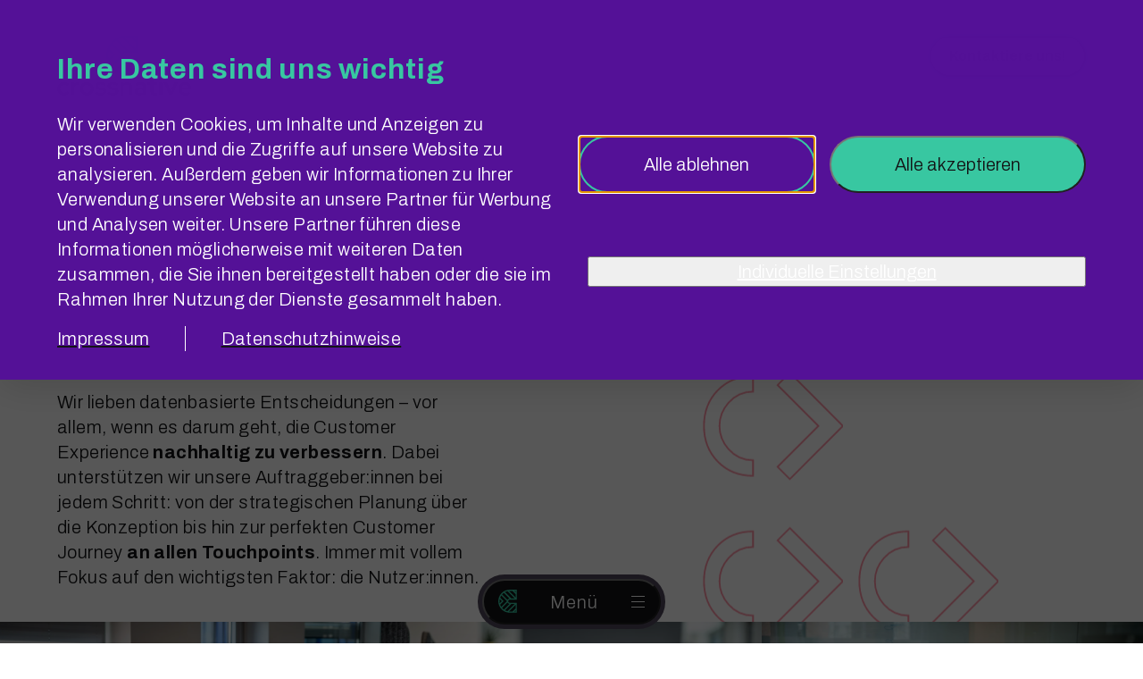

--- FILE ---
content_type: text/html; charset=utf-8
request_url: https://www.crossnative.com/customer-experience
body_size: 29348
content:
<!DOCTYPE html><html lang="de-DE"><head><meta charSet="utf-8"/><meta name="viewport" content="width=device-width"/><link rel="icon" href="/favicon.ico" sizes="any"/><link rel="icon" href="/favicon.svg" type="image/svg+xml"/><link rel="apple-touch-icon" href="/apple-touch-icon.png"/><link rel="manifest" href="/site.webmanifest"/><link rel="mask-icon" href="/safari-pinned-tab.svg" color="#38C6A1"/><meta name="apple-mobile-web-app-title" content="crossnative"/><meta name="application-name" content="crossnative"/><title>CX &amp; CRM | crossnative</title><meta name="description" content="Wir lieben datenbasierte Entscheidungen – vor allem, wenn es darum geht, die Customer Experience nachhaltig zu verbessern. Crossnative unterstützt alle Auftraggeber:innen bei jedem Schritt: von der strategischen Planung über die Konzeption bis hin zur perfekten Customer Journey an allen Touchpoints."/><meta property="og:title" content="CX &amp; CRM | crossnative"/><meta property="og:type" content="website"/><meta property="og:locale" content="de_DE"/><meta property="og:url" content="https://www.crossnative.com/customer-experience"/><meta property="og:image" content="https://cdn.sanity.io/images/qa05x219/production/4154324f29ab0ac88323acd3612ca62e3aac96d5-1200x630.jpg?w=1200&amp;h=630&amp;auto=format"/><meta property="og:image:width" content="1200"/><meta property="og:image:height" content="630"/><meta name="ahrefs-site-verification" content="13bf47611a3fb0b1194140d555189ea61ab510822b52aeed4dbbd3b9c71d93bc"/><meta name="next-head-count" content="19"/><link nonce="t5evCgYovuastPNdBjkDk5WV0hO2e5MAkAD86E3rOJ/kFlemvPCwxjbUl7+kP/CeFXa53rlVD1XYdJf7bEuhEIKIXRjClttU4tb997AWPEnv/mUZEXwXlT4NegYhwPmlEdny86DJYD+CVTS8M6Vt+yASHxHIQKLI6x19Qn3HFig=" rel="preload" href="/_next/static/css/1d63938e03b88c65.css" as="style"/><link nonce="t5evCgYovuastPNdBjkDk5WV0hO2e5MAkAD86E3rOJ/kFlemvPCwxjbUl7+kP/CeFXa53rlVD1XYdJf7bEuhEIKIXRjClttU4tb997AWPEnv/mUZEXwXlT4NegYhwPmlEdny86DJYD+CVTS8M6Vt+yASHxHIQKLI6x19Qn3HFig=" rel="stylesheet" href="/_next/static/css/1d63938e03b88c65.css" data-n-g=""/><link nonce="t5evCgYovuastPNdBjkDk5WV0hO2e5MAkAD86E3rOJ/kFlemvPCwxjbUl7+kP/CeFXa53rlVD1XYdJf7bEuhEIKIXRjClttU4tb997AWPEnv/mUZEXwXlT4NegYhwPmlEdny86DJYD+CVTS8M6Vt+yASHxHIQKLI6x19Qn3HFig=" rel="preload" href="/_next/static/css/20532dea6b3457c9.css" as="style"/><link nonce="t5evCgYovuastPNdBjkDk5WV0hO2e5MAkAD86E3rOJ/kFlemvPCwxjbUl7+kP/CeFXa53rlVD1XYdJf7bEuhEIKIXRjClttU4tb997AWPEnv/mUZEXwXlT4NegYhwPmlEdny86DJYD+CVTS8M6Vt+yASHxHIQKLI6x19Qn3HFig=" rel="stylesheet" href="/_next/static/css/20532dea6b3457c9.css" data-n-p=""/><link nonce="t5evCgYovuastPNdBjkDk5WV0hO2e5MAkAD86E3rOJ/kFlemvPCwxjbUl7+kP/CeFXa53rlVD1XYdJf7bEuhEIKIXRjClttU4tb997AWPEnv/mUZEXwXlT4NegYhwPmlEdny86DJYD+CVTS8M6Vt+yASHxHIQKLI6x19Qn3HFig=" rel="preload" href="/_next/static/css/5b09f57aa9ec88e7.css" as="style"/><link nonce="t5evCgYovuastPNdBjkDk5WV0hO2e5MAkAD86E3rOJ/kFlemvPCwxjbUl7+kP/CeFXa53rlVD1XYdJf7bEuhEIKIXRjClttU4tb997AWPEnv/mUZEXwXlT4NegYhwPmlEdny86DJYD+CVTS8M6Vt+yASHxHIQKLI6x19Qn3HFig=" rel="stylesheet" href="/_next/static/css/5b09f57aa9ec88e7.css"/><link nonce="t5evCgYovuastPNdBjkDk5WV0hO2e5MAkAD86E3rOJ/kFlemvPCwxjbUl7+kP/CeFXa53rlVD1XYdJf7bEuhEIKIXRjClttU4tb997AWPEnv/mUZEXwXlT4NegYhwPmlEdny86DJYD+CVTS8M6Vt+yASHxHIQKLI6x19Qn3HFig=" rel="preload" href="/_next/static/css/a781bdb5079a0d1b.css" as="style"/><link nonce="t5evCgYovuastPNdBjkDk5WV0hO2e5MAkAD86E3rOJ/kFlemvPCwxjbUl7+kP/CeFXa53rlVD1XYdJf7bEuhEIKIXRjClttU4tb997AWPEnv/mUZEXwXlT4NegYhwPmlEdny86DJYD+CVTS8M6Vt+yASHxHIQKLI6x19Qn3HFig=" rel="stylesheet" href="/_next/static/css/a781bdb5079a0d1b.css"/><link nonce="t5evCgYovuastPNdBjkDk5WV0hO2e5MAkAD86E3rOJ/kFlemvPCwxjbUl7+kP/CeFXa53rlVD1XYdJf7bEuhEIKIXRjClttU4tb997AWPEnv/mUZEXwXlT4NegYhwPmlEdny86DJYD+CVTS8M6Vt+yASHxHIQKLI6x19Qn3HFig=" rel="preload" href="/_next/static/css/fd7596a6e59abeaa.css" as="style"/><link nonce="t5evCgYovuastPNdBjkDk5WV0hO2e5MAkAD86E3rOJ/kFlemvPCwxjbUl7+kP/CeFXa53rlVD1XYdJf7bEuhEIKIXRjClttU4tb997AWPEnv/mUZEXwXlT4NegYhwPmlEdny86DJYD+CVTS8M6Vt+yASHxHIQKLI6x19Qn3HFig=" rel="stylesheet" href="/_next/static/css/fd7596a6e59abeaa.css"/><link nonce="t5evCgYovuastPNdBjkDk5WV0hO2e5MAkAD86E3rOJ/kFlemvPCwxjbUl7+kP/CeFXa53rlVD1XYdJf7bEuhEIKIXRjClttU4tb997AWPEnv/mUZEXwXlT4NegYhwPmlEdny86DJYD+CVTS8M6Vt+yASHxHIQKLI6x19Qn3HFig=" rel="preload" href="/_next/static/css/4a8045f46a7d0df5.css" as="style"/><link nonce="t5evCgYovuastPNdBjkDk5WV0hO2e5MAkAD86E3rOJ/kFlemvPCwxjbUl7+kP/CeFXa53rlVD1XYdJf7bEuhEIKIXRjClttU4tb997AWPEnv/mUZEXwXlT4NegYhwPmlEdny86DJYD+CVTS8M6Vt+yASHxHIQKLI6x19Qn3HFig=" rel="stylesheet" href="/_next/static/css/4a8045f46a7d0df5.css"/><link nonce="t5evCgYovuastPNdBjkDk5WV0hO2e5MAkAD86E3rOJ/kFlemvPCwxjbUl7+kP/CeFXa53rlVD1XYdJf7bEuhEIKIXRjClttU4tb997AWPEnv/mUZEXwXlT4NegYhwPmlEdny86DJYD+CVTS8M6Vt+yASHxHIQKLI6x19Qn3HFig=" rel="preload" href="/_next/static/css/66aa7b3aa77e5bbc.css" as="style"/><link nonce="t5evCgYovuastPNdBjkDk5WV0hO2e5MAkAD86E3rOJ/kFlemvPCwxjbUl7+kP/CeFXa53rlVD1XYdJf7bEuhEIKIXRjClttU4tb997AWPEnv/mUZEXwXlT4NegYhwPmlEdny86DJYD+CVTS8M6Vt+yASHxHIQKLI6x19Qn3HFig=" rel="stylesheet" href="/_next/static/css/66aa7b3aa77e5bbc.css"/><link nonce="t5evCgYovuastPNdBjkDk5WV0hO2e5MAkAD86E3rOJ/kFlemvPCwxjbUl7+kP/CeFXa53rlVD1XYdJf7bEuhEIKIXRjClttU4tb997AWPEnv/mUZEXwXlT4NegYhwPmlEdny86DJYD+CVTS8M6Vt+yASHxHIQKLI6x19Qn3HFig=" rel="preload" href="/_next/static/css/e7e932f8fa7af843.css" as="style"/><link nonce="t5evCgYovuastPNdBjkDk5WV0hO2e5MAkAD86E3rOJ/kFlemvPCwxjbUl7+kP/CeFXa53rlVD1XYdJf7bEuhEIKIXRjClttU4tb997AWPEnv/mUZEXwXlT4NegYhwPmlEdny86DJYD+CVTS8M6Vt+yASHxHIQKLI6x19Qn3HFig=" rel="stylesheet" href="/_next/static/css/e7e932f8fa7af843.css"/><noscript data-n-css="t5evCgYovuastPNdBjkDk5WV0hO2e5MAkAD86E3rOJ/kFlemvPCwxjbUl7+kP/CeFXa53rlVD1XYdJf7bEuhEIKIXRjClttU4tb997AWPEnv/mUZEXwXlT4NegYhwPmlEdny86DJYD+CVTS8M6Vt+yASHxHIQKLI6x19Qn3HFig="></noscript><script defer="" nonce="t5evCgYovuastPNdBjkDk5WV0hO2e5MAkAD86E3rOJ/kFlemvPCwxjbUl7+kP/CeFXa53rlVD1XYdJf7bEuhEIKIXRjClttU4tb997AWPEnv/mUZEXwXlT4NegYhwPmlEdny86DJYD+CVTS8M6Vt+yASHxHIQKLI6x19Qn3HFig=" nomodule="" src="/_next/static/chunks/polyfills-42372ed130431b0a.js"></script><script defer="" src="/_next/static/chunks/4093.819c402082c22bd7.js" nonce="t5evCgYovuastPNdBjkDk5WV0hO2e5MAkAD86E3rOJ/kFlemvPCwxjbUl7+kP/CeFXa53rlVD1XYdJf7bEuhEIKIXRjClttU4tb997AWPEnv/mUZEXwXlT4NegYhwPmlEdny86DJYD+CVTS8M6Vt+yASHxHIQKLI6x19Qn3HFig="></script><script defer="" src="/_next/static/chunks/9565.c35155487a2bc2cc.js" nonce="t5evCgYovuastPNdBjkDk5WV0hO2e5MAkAD86E3rOJ/kFlemvPCwxjbUl7+kP/CeFXa53rlVD1XYdJf7bEuhEIKIXRjClttU4tb997AWPEnv/mUZEXwXlT4NegYhwPmlEdny86DJYD+CVTS8M6Vt+yASHxHIQKLI6x19Qn3HFig="></script><script defer="" src="/_next/static/chunks/3862.e1a3fad9fb63d511.js" nonce="t5evCgYovuastPNdBjkDk5WV0hO2e5MAkAD86E3rOJ/kFlemvPCwxjbUl7+kP/CeFXa53rlVD1XYdJf7bEuhEIKIXRjClttU4tb997AWPEnv/mUZEXwXlT4NegYhwPmlEdny86DJYD+CVTS8M6Vt+yASHxHIQKLI6x19Qn3HFig="></script><script defer="" src="/_next/static/chunks/216.54afa6d63a10251a.js" nonce="t5evCgYovuastPNdBjkDk5WV0hO2e5MAkAD86E3rOJ/kFlemvPCwxjbUl7+kP/CeFXa53rlVD1XYdJf7bEuhEIKIXRjClttU4tb997AWPEnv/mUZEXwXlT4NegYhwPmlEdny86DJYD+CVTS8M6Vt+yASHxHIQKLI6x19Qn3HFig="></script><script defer="" src="/_next/static/chunks/3955.7ce7e48e8d741a06.js" nonce="t5evCgYovuastPNdBjkDk5WV0hO2e5MAkAD86E3rOJ/kFlemvPCwxjbUl7+kP/CeFXa53rlVD1XYdJf7bEuhEIKIXRjClttU4tb997AWPEnv/mUZEXwXlT4NegYhwPmlEdny86DJYD+CVTS8M6Vt+yASHxHIQKLI6x19Qn3HFig="></script><script defer="" src="/_next/static/chunks/1517.08cd54fbdf6020da.js" nonce="t5evCgYovuastPNdBjkDk5WV0hO2e5MAkAD86E3rOJ/kFlemvPCwxjbUl7+kP/CeFXa53rlVD1XYdJf7bEuhEIKIXRjClttU4tb997AWPEnv/mUZEXwXlT4NegYhwPmlEdny86DJYD+CVTS8M6Vt+yASHxHIQKLI6x19Qn3HFig="></script><script defer="" src="/_next/static/chunks/6354.d27a6fd88b6cf4b5.js" nonce="t5evCgYovuastPNdBjkDk5WV0hO2e5MAkAD86E3rOJ/kFlemvPCwxjbUl7+kP/CeFXa53rlVD1XYdJf7bEuhEIKIXRjClttU4tb997AWPEnv/mUZEXwXlT4NegYhwPmlEdny86DJYD+CVTS8M6Vt+yASHxHIQKLI6x19Qn3HFig="></script><script defer="" src="/_next/static/chunks/2282.4769717f76e40680.js" nonce="t5evCgYovuastPNdBjkDk5WV0hO2e5MAkAD86E3rOJ/kFlemvPCwxjbUl7+kP/CeFXa53rlVD1XYdJf7bEuhEIKIXRjClttU4tb997AWPEnv/mUZEXwXlT4NegYhwPmlEdny86DJYD+CVTS8M6Vt+yASHxHIQKLI6x19Qn3HFig="></script><script src="/_next/static/chunks/webpack-aafe34b078d57afc.js" nonce="t5evCgYovuastPNdBjkDk5WV0hO2e5MAkAD86E3rOJ/kFlemvPCwxjbUl7+kP/CeFXa53rlVD1XYdJf7bEuhEIKIXRjClttU4tb997AWPEnv/mUZEXwXlT4NegYhwPmlEdny86DJYD+CVTS8M6Vt+yASHxHIQKLI6x19Qn3HFig=" defer=""></script><script src="/_next/static/chunks/framework-978a6051e6d0c57a.js" nonce="t5evCgYovuastPNdBjkDk5WV0hO2e5MAkAD86E3rOJ/kFlemvPCwxjbUl7+kP/CeFXa53rlVD1XYdJf7bEuhEIKIXRjClttU4tb997AWPEnv/mUZEXwXlT4NegYhwPmlEdny86DJYD+CVTS8M6Vt+yASHxHIQKLI6x19Qn3HFig=" defer=""></script><script src="/_next/static/chunks/main-dd906dce400b943f.js" nonce="t5evCgYovuastPNdBjkDk5WV0hO2e5MAkAD86E3rOJ/kFlemvPCwxjbUl7+kP/CeFXa53rlVD1XYdJf7bEuhEIKIXRjClttU4tb997AWPEnv/mUZEXwXlT4NegYhwPmlEdny86DJYD+CVTS8M6Vt+yASHxHIQKLI6x19Qn3HFig=" defer=""></script><script src="/_next/static/chunks/pages/_app-c1a8cb563d4ab7dd.js" nonce="t5evCgYovuastPNdBjkDk5WV0hO2e5MAkAD86E3rOJ/kFlemvPCwxjbUl7+kP/CeFXa53rlVD1XYdJf7bEuhEIKIXRjClttU4tb997AWPEnv/mUZEXwXlT4NegYhwPmlEdny86DJYD+CVTS8M6Vt+yASHxHIQKLI6x19Qn3HFig=" defer=""></script><script src="/_next/static/chunks/8636-32bc7915cd500580.js" nonce="t5evCgYovuastPNdBjkDk5WV0hO2e5MAkAD86E3rOJ/kFlemvPCwxjbUl7+kP/CeFXa53rlVD1XYdJf7bEuhEIKIXRjClttU4tb997AWPEnv/mUZEXwXlT4NegYhwPmlEdny86DJYD+CVTS8M6Vt+yASHxHIQKLI6x19Qn3HFig=" defer=""></script><script src="/_next/static/chunks/5208-e58b8f7acfe54083.js" nonce="t5evCgYovuastPNdBjkDk5WV0hO2e5MAkAD86E3rOJ/kFlemvPCwxjbUl7+kP/CeFXa53rlVD1XYdJf7bEuhEIKIXRjClttU4tb997AWPEnv/mUZEXwXlT4NegYhwPmlEdny86DJYD+CVTS8M6Vt+yASHxHIQKLI6x19Qn3HFig=" defer=""></script><script src="/_next/static/chunks/706-78067b55f38d18d2.js" nonce="t5evCgYovuastPNdBjkDk5WV0hO2e5MAkAD86E3rOJ/kFlemvPCwxjbUl7+kP/CeFXa53rlVD1XYdJf7bEuhEIKIXRjClttU4tb997AWPEnv/mUZEXwXlT4NegYhwPmlEdny86DJYD+CVTS8M6Vt+yASHxHIQKLI6x19Qn3HFig=" defer=""></script><script src="/_next/static/chunks/pages/%5B%5B...slug%5D%5D-a6ab4fd3697ccd0d.js" nonce="t5evCgYovuastPNdBjkDk5WV0hO2e5MAkAD86E3rOJ/kFlemvPCwxjbUl7+kP/CeFXa53rlVD1XYdJf7bEuhEIKIXRjClttU4tb997AWPEnv/mUZEXwXlT4NegYhwPmlEdny86DJYD+CVTS8M6Vt+yASHxHIQKLI6x19Qn3HFig=" defer=""></script><script src="/_next/static/j_ZBUbarDlVb5nW0JIJzx/_buildManifest.js" nonce="t5evCgYovuastPNdBjkDk5WV0hO2e5MAkAD86E3rOJ/kFlemvPCwxjbUl7+kP/CeFXa53rlVD1XYdJf7bEuhEIKIXRjClttU4tb997AWPEnv/mUZEXwXlT4NegYhwPmlEdny86DJYD+CVTS8M6Vt+yASHxHIQKLI6x19Qn3HFig=" defer=""></script><script src="/_next/static/j_ZBUbarDlVb5nW0JIJzx/_ssgManifest.js" nonce="t5evCgYovuastPNdBjkDk5WV0hO2e5MAkAD86E3rOJ/kFlemvPCwxjbUl7+kP/CeFXa53rlVD1XYdJf7bEuhEIKIXRjClttU4tb997AWPEnv/mUZEXwXlT4NegYhwPmlEdny86DJYD+CVTS8M6Vt+yASHxHIQKLI6x19Qn3HFig=" defer=""></script></head><body tabindex="-1"><div id="__next"><header class="header_container__B775p"><div class="header_inner__Fg6Zh"><a class="header-logo_container__8qzx8" tabindex="1" href="/"><svg class="header-logo_c__pi617" viewBox="0 0 252 312" fill="none" xmlns="http://www.w3.org/2000/svg" style="transform:none;transform-origin:50% 50% 0"><path d="M 155 134 H 250 V 0 h -95 C 69 0 0 70 0 155 s 69 155 155 155 h 95 V 176 H 155 c -12 0 -21 -9 -21 -21 s 9 -21 21 -21 z M 233 251 l -42 42 h -36 c -3 0 -7 0 -10 0 l 88 -88 V 251 z m 0 42 h -18 l 18 -18 V 293 z m -109 -4 c -12 -3 -23 -7 -34 -13 l 84 -84 h 47 l -96 97 z m -49 -22 c -9 -6 -17 -14 -24 -22 l 72 -72 c 6 10 16 17 28 19 l -75 75 z M 17 155 c 0 -9 1 -18 3 -27 l 27 27 l -27 27 c -2 -9 -3 -18 -3 -27 z m 54 0 L 25 109 c 4 -11 9 -21 16 -31 l 77 77 l -77 77 c -6 -10 -12 -20 -16 -31 l 46 -46 z m 52 -19 L 51 65 c 7 -8 15 -16 24 -22 l 75 75 c -12 2 -22 9 -28 19 z M 155 17 h 36 L 233 60 v 46 l -89 -89 z m 78 0 v 18 L 215 17 H 233 z m -13 100 h -46 l -84 -84 c 11 -6 22 -10 34 -13 l 96 97 z" fill="var(--logo-c-color, #38C6A1)"></path></svg><svg class="header-logo_text__h1Ugb" viewBox="0 0 244 34" fill="none" xmlns="http://www.w3.org/2000/svg"><path d="M12.3116 33.8479C10.0024 33.8479 7.91201 33.3131 6.04035 32.2314C4.16869 31.1497 2.6981 29.6792 1.61643 27.8318C0.53476 25.9723 0 23.894 0 21.5848C0 19.2757 0.53476 17.1974 1.61643 15.3622C2.6981 13.527 4.16869 12.0564 6.04035 10.9626C7.91201 9.86875 10.0024 9.32184 12.3116 9.32184C14.1711 9.32184 15.9334 9.67429 17.6228 10.3914C19.3121 11.1084 20.7584 12.1293 21.9738 13.4662L18.4127 17.2582C17.5255 16.2859 16.5897 15.5688 15.6053 15.0948C14.6208 14.6208 13.5391 14.3899 12.3845 14.3899C11.1327 14.3899 10.0024 14.7059 8.98153 15.35C7.96062 15.9942 7.15849 16.8449 6.56296 17.9266C5.96743 19.0083 5.67574 20.2358 5.67574 21.597C5.67574 22.9582 5.97958 24.1857 6.58727 25.2674C7.19495 26.3491 8.02139 27.1998 9.05445 27.844C10.0875 28.4881 11.2421 28.8041 12.5182 28.8041C13.6121 28.8041 14.6451 28.5732 15.5931 28.1235C16.5411 27.6738 17.4648 26.9811 18.352 26.0695L21.8158 29.7156C20.6004 31.0282 19.1541 32.037 17.4769 32.7662C15.7997 33.4954 14.0739 33.86 12.2752 33.86L12.3116 33.8479Z" fill="var(--logo-copy-color, #141416)"></path><path d="M25.1823 33.386V9.75935H30.9796V12.4939C31.7331 11.4609 32.6568 10.6587 33.7142 10.0997C34.7837 9.54058 35.9747 9.26105 37.3116 9.26105C38.4298 9.26105 39.2927 9.4069 39.8639 9.72289V14.8274C39.4021 14.6208 38.9159 14.4628 38.4055 14.3656C37.895 14.2683 37.3603 14.2319 36.8133 14.2319C35.5615 14.2319 34.4312 14.5479 33.4103 15.192C32.3894 15.8362 31.5751 16.7477 30.9674 17.9266V33.386H25.1702H25.1823Z" fill="var(--logo-copy-color, #141416)"></path><path d="M53.7312 33.8478C51.3855 33.8478 49.2708 33.3131 47.3627 32.2314C45.4667 31.1497 43.9597 29.6791 42.8658 27.8318C41.772 25.9723 41.2251 23.9062 41.2251 21.6334C41.2251 19.3607 41.772 17.2338 42.8658 15.3865C43.9597 13.527 45.4546 12.0685 47.3627 10.9869C49.2586 9.90518 51.3855 9.37042 53.7312 9.37042C56.0768 9.37042 58.228 9.91734 60.1118 10.9869C61.9956 12.0685 63.4905 13.5391 64.6087 15.3865C65.7147 17.246 66.2737 19.3242 66.2737 21.6334C66.2737 23.9426 65.7147 25.9844 64.6087 27.8318C63.5027 29.6913 61.9956 31.1497 60.1118 32.2314C58.228 33.3131 56.1011 33.8478 53.7312 33.8478ZM53.7312 28.8284C55.0438 28.8284 56.2105 28.5002 57.2436 27.8439C58.2766 27.1876 59.1031 26.3126 59.7108 25.2188C60.3184 24.1249 60.6223 22.9217 60.6223 21.6213C60.6223 20.3208 60.3184 19.0204 59.7108 17.9266C59.1031 16.8327 58.2766 15.9698 57.2193 15.3257C56.1619 14.6816 55.0073 14.3656 53.7312 14.3656C52.455 14.3656 51.3005 14.6816 50.2674 15.3257C49.2343 15.9698 48.4079 16.8327 47.8002 17.9266C47.1925 19.0204 46.8887 20.2479 46.8887 21.6213C46.8887 22.9946 47.1925 24.1249 47.8002 25.2188C48.4079 26.3126 49.2343 27.1876 50.2674 27.8439C51.3005 28.5002 52.455 28.8284 53.7312 28.8284V28.8284Z" fill="var(--logo-copy-color, #141416)"></path><path d="M78.8648 33.8478C76.7379 33.8478 74.7568 33.5683 72.9095 33.0092C71.0743 32.4502 69.4822 31.6237 68.1453 30.5299L71.0621 26.7015C72.399 27.6495 73.6995 28.3422 74.9634 28.8041C76.2274 29.2659 77.4914 29.4847 78.7675 29.4847C80.226 29.4847 81.3927 29.2295 82.2799 28.7068C83.1671 28.1842 83.6047 27.5158 83.6047 26.7015C83.6047 25.9966 83.3494 25.4497 82.8511 25.0608C82.3529 24.6597 81.5507 24.3923 80.4569 24.2343L75.9844 23.5902C73.6387 23.2256 71.8764 22.472 70.6732 21.3053C69.47 20.1385 68.8745 18.6315 68.8745 16.7477C68.8745 15.2528 69.2756 13.9645 70.0655 12.8464C70.8555 11.7404 71.9737 10.8775 73.4199 10.2698C74.8662 9.66212 76.5799 9.35828 78.5488 9.35828C80.2503 9.35828 81.9153 9.60135 83.5439 10.0875C85.1725 10.5736 86.716 11.315 88.1744 12.3238L85.3426 16.1035C84.0665 15.2892 82.8268 14.6816 81.6236 14.3048C80.4204 13.928 79.2172 13.7336 78.0019 13.7336C76.7865 13.7336 75.8628 13.9645 75.1214 14.4385C74.3801 14.9125 74.0276 15.5202 74.0276 16.2858C74.0276 17.0515 74.2828 17.5741 74.8054 17.9509C75.3281 18.3277 76.191 18.6072 77.4063 18.7895L81.8789 19.4336C84.2245 19.7739 86.0111 20.5153 87.2386 21.6699C88.4661 22.8245 89.086 24.3194 89.086 26.1424C89.086 27.6373 88.6363 28.9621 87.7369 30.1167C86.8375 31.2713 85.6222 32.1828 84.0908 32.8512C82.5595 33.5197 80.8093 33.86 78.8648 33.86V33.8478Z" fill="var(--logo-copy-color, #141416)"></path><path d="M100.948 33.8478C98.8211 33.8478 96.8401 33.5683 94.9927 33.0092C93.1575 32.4502 91.5654 31.6237 90.2285 30.5299L93.1454 26.7015C94.4823 27.6495 95.7827 28.3422 97.0467 28.8041C98.3107 29.2659 99.5747 29.4847 100.851 29.4847C102.309 29.4847 103.476 29.2295 104.363 28.7068C105.25 28.1842 105.688 27.5158 105.688 26.7015C105.688 25.9966 105.433 25.4497 104.934 25.0608C104.436 24.6597 103.634 24.3923 102.54 24.2343L98.0676 23.5902C95.722 23.2256 93.9597 22.472 92.7565 21.3053C91.5533 20.1385 90.9577 18.6315 90.9577 16.7477C90.9577 15.2528 91.3588 13.9645 92.1488 12.8464C92.9388 11.7404 94.0569 10.8775 95.5032 10.2698C96.9495 9.66212 98.6631 9.35828 100.632 9.35828C102.334 9.35828 103.999 9.60135 105.627 10.0875C107.256 10.5736 108.799 11.315 110.258 12.3238L107.426 16.1035C106.15 15.2892 104.91 14.6816 103.707 14.3048C102.504 13.928 101.3 13.7336 100.085 13.7336C98.8697 13.7336 97.9461 13.9645 97.2047 14.4385C96.4633 14.9125 96.1109 15.5202 96.1109 16.2858C96.1109 17.0515 96.3661 17.5741 96.8887 17.9509C97.4113 18.3277 98.2742 18.6072 99.4896 18.7895L103.962 19.4336C106.308 19.7739 108.094 20.5153 109.322 21.6699C110.549 22.8245 111.169 24.3194 111.169 26.1424C111.169 27.6373 110.72 28.9621 109.82 30.1167C108.921 31.2713 107.705 32.1828 106.174 32.8512C104.643 33.5197 102.893 33.86 100.948 33.86V33.8478Z" fill="var(--logo-copy-color, #141416)"></path><path d="M114.354 33.386V9.75938H120.151V11.8133C121.974 10.1361 124.222 9.30969 126.896 9.30969C128.719 9.30969 130.336 9.71077 131.733 10.5008C133.131 11.2907 134.225 12.3967 135.015 13.8065C135.805 15.2164 136.206 16.8571 136.206 18.7044V33.386H130.457V19.5674C130.457 17.9509 129.995 16.6748 129.072 15.739C128.148 14.791 126.872 14.3291 125.267 14.3291C124.174 14.3291 123.189 14.5479 122.326 14.9854C121.463 15.423 120.734 16.055 120.163 16.8814V33.3982H114.366L114.354 33.386Z" fill="var(--logo-copy-color, #141416)"></path><path d="M148.615 33.7992C146.913 33.7992 145.418 33.4954 144.118 32.8877C142.817 32.28 141.821 31.4293 141.079 30.3354C140.338 29.2416 139.986 27.9776 139.986 26.5435C139.986 24.2951 140.836 22.545 142.538 21.2931C144.239 20.0413 146.585 19.4215 149.563 19.4215C151.69 19.4215 153.683 19.7618 155.542 20.4302V18.51C155.542 17.0515 155.105 15.9577 154.217 15.2285C153.33 14.4993 152.042 14.1347 150.34 14.1347C149.332 14.1347 148.262 14.2927 147.108 14.6087C145.953 14.9246 144.628 15.4229 143.133 16.0914L141.031 11.8012C142.854 10.9504 144.604 10.3184 146.281 9.90521C147.958 9.49198 149.623 9.28537 151.301 9.28537C154.461 9.28537 156.916 10.0389 158.641 11.5459C160.379 13.053 161.242 15.192 161.242 17.9509V33.3739H155.542V31.5994C154.533 32.3651 153.464 32.912 152.322 33.2645C151.179 33.6169 149.939 33.7871 148.603 33.7871L148.615 33.7992ZM145.467 26.4584C145.467 27.4064 145.88 28.16 146.719 28.7433C147.557 29.3267 148.675 29.6062 150.073 29.6062C151.143 29.6062 152.127 29.4725 153.063 29.193C153.987 28.9256 154.825 28.4759 155.554 27.8683V24.3073C154.764 23.9426 153.938 23.6753 153.063 23.5051C152.188 23.335 151.276 23.2499 150.304 23.2499C148.785 23.2499 147.594 23.5294 146.743 24.0885C145.892 24.6476 145.467 25.4375 145.467 26.4341V26.4584Z" fill="var(--logo-copy-color, #141416)"></path><path d="M176.337 33.7506C173.809 33.7506 171.901 33.1794 170.588 32.0126C169.276 30.858 168.632 29.1687 168.632 26.9446V14.5843H163.746V9.74719H168.632V3.73115L174.38 2.4064V9.74719H181.223V14.5843H174.38V25.7171C174.38 26.8473 174.636 27.6495 175.134 28.1356C175.632 28.6218 176.495 28.8649 177.71 28.8649C178.355 28.8649 178.914 28.8162 179.424 28.7312C179.934 28.6461 180.469 28.5002 181.04 28.3179V33.0578C180.396 33.2766 179.631 33.4346 178.743 33.5562C177.844 33.6777 177.042 33.7384 176.349 33.7384L176.337 33.7506Z" fill="var(--logo-copy-color, #141416)"></path><path d="M187.287 6.66018C186.339 6.66018 185.549 6.33204 184.893 5.67574C184.237 5.01945 183.909 4.24161 183.909 3.33009C183.909 2.41857 184.237 1.59213 184.893 0.960138C185.549 0.315995 186.339 0 187.287 0C188.235 0 188.977 0.315995 189.633 0.960138C190.289 1.60428 190.617 2.39426 190.617 3.33009C190.617 4.26592 190.289 5.0316 189.633 5.67574C188.977 6.33204 188.199 6.66018 187.287 6.66018ZM184.371 33.386V9.75936H190.168V33.386H184.371Z" fill="var(--logo-copy-color, #141416)"></path><path d="M202.844 33.386L192.72 9.75937H199.016L205.725 26.0452L212.433 9.75937H218.595L208.471 33.386H202.856H202.844Z" fill="var(--logo-copy-color, #141416)"></path><path d="M231.988 33.8479C229.618 33.8479 227.479 33.3009 225.583 32.2071C223.688 31.1133 222.18 29.6427 221.074 27.8075C219.968 25.9723 219.409 23.894 219.409 21.5848C219.409 19.2757 219.944 17.246 221.002 15.4108C222.071 13.5756 223.505 12.1172 225.34 11.0355C227.163 9.95382 229.205 9.41907 231.454 9.41907C233.702 9.41907 235.695 9.96598 237.433 11.0598C239.171 12.1536 240.545 13.6485 241.565 15.5566C242.586 17.4526 243.097 19.6038 243.097 22.0102V23.5173H225.267C225.547 24.5868 226.009 25.5226 226.653 26.3491C227.297 27.1755 228.124 27.8197 229.096 28.2815C230.068 28.7555 231.138 28.9864 232.292 28.9864C233.362 28.9864 234.358 28.8163 235.306 28.4638C236.254 28.1113 237.044 27.6373 237.676 27.0297L241.456 30.5421C240.022 31.6724 238.564 32.4988 237.056 33.0457C235.549 33.5926 233.872 33.86 232.013 33.86L231.988 33.8479ZM225.195 19.3486H237.372C237.154 18.3155 236.753 17.4162 236.157 16.6626C235.562 15.8969 234.857 15.3014 234.03 14.8639C233.216 14.4264 232.292 14.2076 231.296 14.2076C230.299 14.2076 229.375 14.4264 228.537 14.8517C227.698 15.2771 226.993 15.8726 226.41 16.6262C225.827 17.3918 225.425 18.3034 225.182 19.3607L225.195 19.3486Z" fill="var(--logo-copy-color, #141416)"></path></svg></a><div class="contact-pill_container__dn43q"><button class="contact-pill_inner__9H2kx" style="border-radius:30px;box-shadow:0px 0px 0px 2px var(--color--green)"><span class="contact-pill_contact-text__Viwjf bold" style="transform:none">Kontaktiere uns!</span></button></div></div></header><div class="menu_container__Y1cNC"><div class="menu_inner__6lsEf" style="width:auto;height:61px;border-radius:30px"><div class="menu_pill-wrapper___EBvt"><button class="menu_pill__bFzg0" data-title="Menü" aria-label="Menu" aria-expanded="false" aria-controls="main-navigation" tabindex="0" style="border-radius:30px"><span class="menu_logo__u1tXP"><svg xmlns="http://www.w3.org/2000/svg" viewBox="0 0 252 312"><path d="M 155 134 H 250 V 0 h -95 C 69 0 0 70 0 155 s 69 155 155 155 h 95 V 176 H 155 c -12 0 -21 -9 -21 -21 s 9 -21 21 -21 z M 233 251 l -42 42 h -36 c -3 0 -7 0 -10 0 l 88 -88 V 251 z m 0 42 h -18 l 18 -18 V 293 z m -109 -4 c -12 -3 -23 -7 -34 -13 l 84 -84 h 47 l -96 97 z m -49 -22 c -9 -6 -17 -14 -24 -22 l 72 -72 c 6 10 16 17 28 19 l -75 75 z M 17 155 c 0 -9 1 -18 3 -27 l 27 27 l -27 27 c -2 -9 -3 -18 -3 -27 z m 54 0 L 25 109 c 4 -11 9 -21 16 -31 l 77 77 l -77 77 c -6 -10 -12 -20 -16 -31 l 46 -46 z m 52 -19 L 51 65 c 7 -8 15 -16 24 -22 l 75 75 c -12 2 -22 9 -28 19 z M 155 17 h 36 L 233 60 v 46 l -89 -89 z m 78 0 v 18 L 215 17 H 233 z m -13 100 h -46 l -84 -84 c 11 -6 22 -10 34 -13 l 96 97 z" fill="var(--logo-c-color, #38C6A1)"></path></svg></span><span class="menu_text__ffBtv">Menü</span><span class="menu_hamburger__VdBzz shared-hamburger-button_container__gn2iv"><span class="shared-hamburger-button_hamburger__sANK_ flex flex--direction-column flex--justify-content-between"><span class="shared-hamburger-button_hamburger-line__3Hooy c-bg--9"></span><span class="shared-hamburger-button_hamburger-line__3Hooy c-bg--9"></span><span class="shared-hamburger-button_hamburger-line__3Hooy c-bg--9"></span></span></span></button></div></div></div><div class="menu_navigation-outer__B95dm" tabindex="-1"><div class="menu_navigation-wrapper__IxTm4" style="opacity:0;transform:translateY(5px)"><a class="menu_logo-site__5F8Vj" tabindex="-1" href="/"><svg id="Layer_1" xmlns="http://www.w3.org/2000/svg" xmlns:xlink="http://www.w3.org/1999/xlink" x="0px" y="0px" viewBox="0 0 1002 545" style="enable-background:new 0 0 1002 545" xml:space="preserve"><style type="text/css">
	.st0{fill:var(--logo-c-color, #38C6A1);}
	.st1{fill:var(--logo-copy-color, #242226);}
</style><path class="st0" d="M 530 134 H 625 V 0 h -95 C 444 0 375 70 375 155 s 69 155 155 155 h 95 V 176 H 530 c -12 0 -21 -9 -21 -21 s 9 -21 21 -21 z M 608 251 l -42 42 h -36 c -3 0 -7 0 -10 0 l 88 -88 V 251 z m 0 42 h -18 l 18 -18 V 293 z m -109 -4 c -12 -3 -23 -7 -34 -13 l 84 -84 h 47 l -96 97 z m -49 -22 c -9 -6 -17 -14 -24 -22 l 72 -72 c 6 10 16 17 28 19 l -75 75 z M 392 155 c 0 -9 1 -18 3 -27 l 27 27 l -27 27 c -2 -9 -3 -18 -3 -27 z m 54 0 L 400 109 c 4 -11 9 -21 16 -31 l 77 77 l -77 77 c -6 -10 -12 -20 -16 -31 l 46 -46 z m 52 -19 L 426 65 c 7 -8 15 -16 24 -22 l 75 75 c -12 2 -22 9 -28 19 z M 530 17 h 36 L 608 60 v 46 l -89 -89 z m 78 0 v 18 L 590 17 H 608 z m -13 100 h -46 l -84 -84 c 11 -6 22 -10 34 -13 l 96 97 z"></path><g><path class="st1" d="M 52 545 c -10 0 -18 -2 -26 -7 c -8 -5 -14 -11 -18 -18 C 3 512 1 504 1 494 c 0 -10 2 -18 7 -26 s 11 -14 18 -18 c 8 -5 16 -7 26 -7 c 8 0 15 2 22 4 c 7 3 13 7 18 13 l -15 16 c -4 -4 -8 -7 -12 -9 c -4 -2 -9 -3 -13 -3 c -5 0 -10 1 -14 4 s -8 6 -10 11 c -2 5 -4 10 -4 15 c 0 6 1 11 4 15 c 3 4 6 8 10 11 c 4 3 9 4 14 4 c 5 0 9 -1 13 -3 c 4 -2 8 -5 11 -9 l 14 15 c -5 5 -11 10 -18 13 C 66 543 59 545 52 545 L 52 545 z"></path><path class="st1" d="M 105 543 v -97 h 24 v 11 c 3 -4 7 -8 11 -10 c 4 -2 9 -4 15 -4 c 5 0 8 1 11 2 v 21 c -2 -1 -4 -2 -6 -2 c -2 0 -4 -1 -7 -1 c -5 0 -10 1 -14 4 c -4 3 -8 6 -10 11 v 64 H 105 L 105 543 z"></path><path class="st1" d="M 222 545 c -10 0 -18 -2 -26 -7 c -8 -5 -14 -11 -19 -18 c -5 -8 -7 -16 -7 -26 s 2 -18 7 -26 c 5 -8 11 -14 19 -18 c 8 -5 17 -7 26 -7 c 10 0 19 2 26 7 c 8 5 14 11 19 18 c 5 8 7 16 7 26 s -2 18 -7 26 c -5 8 -11 14 -19 18 C 241 542 232 545 222 545 L 222 545 z M 222 524 c 5 0 10 -1 15 -4 c 4 -3 8 -6 10 -11 c 3 -5 4 -10 4 -15 c 0 -5 -1 -11 -4 -15 c -3 -5 -6 -8 -10 -11 c -4 -3 -9 -4 -14 -4 c -5 0 -10 1 -14 4 s -8 6 -10 11 c -3 5 -4 10 -4 15 c 0 6 1 10 4 15 c 3 5 6 8 10 11 C 212 523 217 524 222 524 L 222 524 z"></path><path class="st1" d="M 325 545 c -9 0 -17 -1 -25 -4 c -8 -2 -14 -6 -20 -10 l 12 -16 c 6 4 11 7 16 9 c 5 2 10 3 16 3 c 6 0 11 -1 15 -3 c 4 -2 6 -5 6 -8 c 0 -3 -1 -5 -3 -7 c -2 -2 -5 -3 -10 -3 l -18 -3 c -10 -2 -17 -5 -22 -9 s -7 -11 -7 -19 c 0 -6 2 -12 5 -16 c 3 -5 8 -8 14 -11 c 6 -3 13 -4 21 -4 c 7 0 14 1 21 3 s 13 5 19 9 l -12 16 c -5 -3 -10 -6 -15 -7 c -5 -2 -10 -2 -15 -2 s -9 1 -12 3 c -3 2 -5 5 -5 8 s 1 5 3 7 s 6 3 11 4 l 18 3 c 10 1 17 5 22 9 c 5 5 8 11 8 18 c 0 6 -2 12 -6 16 c -4 5 -9 9 -15 11 C 341 543 333 545 325 545 L 325 545 z"></path><path class="st1" d="M 416 545 c -9 0 -17 -1 -25 -4 c -8 -2 -14 -6 -20 -10 l 12 -16 c 6 4 11 7 16 9 c 5 2 10 3 16 3 c 6 0 11 -1 15 -3 c 4 -2 6 -5 6 -8 c 0 -3 -1 -5 -3 -7 c -2 -2 -5 -3 -10 -3 l -18 -3 c -10 -2 -17 -5 -22 -9 s -7 -11 -7 -19 c 0 -6 2 -12 5 -16 c 3 -5 8 -8 14 -11 c 6 -3 13 -4 21 -4 c 7 0 14 1 21 3 s 13 5 19 9 l -12 16 c -5 -3 -10 -6 -15 -7 c -5 -2 -10 -2 -15 -2 s -9 1 -12 3 c -3 2 -5 5 -5 8 s 1 5 3 7 s 6 3 11 4 l 18 3 c 10 1 17 5 22 9 c 5 5 8 11 8 18 c 0 6 -2 12 -6 16 c -4 5 -9 9 -15 11 C 431 543 424 545 416 545 L 416 545 z"></path><path class="st1" d="M 471 543 v -97 h 24 v 9 c 8 -7 17 -10 28 -10 c 8 0 14 2 20 5 c 6 3 10 8 14 14 c 3 6 5 13 5 20 v 60 h -24 v -57 c 0 -7 -2 -12 -6 -16 s -9 -6 -16 -6 c -5 0 -9 1 -12 3 c -4 2 -7 4 -9 8 v 68 H 471 L 471 543 z"></path><path class="st1" d="M 612 544 c -7 0 -13 -1 -19 -4 c -5 -3 -10 -6 -13 -11 c -3 -5 -5 -10 -5 -16 c 0 -9 4 -16 11 -22 c 7 -5 17 -8 29 -8 c 9 0 17 1 25 4 v -8 c 0 -6 -2 -11 -6 -14 c -4 -3 -9 -5 -16 -5 c -4 0 -9 1 -13 2 c -5 1 -10 3 -16 6 l -9 -18 c 8 -4 15 -6 22 -8 s 14 -3 21 -3 c 13 0 23 3 30 9 c 7 6 11 15 11 26 v 66 h -24 v -7 c -4 3 -9 5 -13 7 C 622 542 618 544 612 544 L 612 544 z M 600 514 c 0 4 2 7 5 9 c 3 2 8 4 14 4 c 4 0 9 0 12 -2 c 4 -1 7 -3 10 -6 v -15 c -4 -2 -7 -2 -10 -3 c -4 -1 -7 -1 -11 -1 c -6 0 -11 1 -15 4 C 601 507 600 510 600 514 L 600 514 z"></path><path class="st1" d="M 727 544 c -10 0 -18 -2 -24 -7 s -8 -12 -8 -21 v -51 h -20 v -20 h 20 v -25 l 24 -6 v 30 h 28 v 20 h -28 v 46 c 0 5 1 8 3 10 c 2 2 6 3 11 3 c 3 0 5 0 7 -1 c 2 0 4 -1 7 -2 v 19 c -3 1 -6 2 -10 3 C 733 544 729 544 727 544 L 727 544 z"></path><path class="st1" d="M 772 433 c -4 0 -7 -1 -10 -4 s -4 -6 -4 -10 s 1 -7 4 -10 c 3 -3 6 -4 10 -4 c 4 0 7 1 10 4 c 3 3 4 6 4 10 s -1 7 -4 10 S 775 433 772 433 z M 760 543 v -97 h 24 v 97 H 760 z"></path><path class="st1" d="M 836 543 l -42 -97 h 26 l 28 67 l 28 -67 h 25 l -42 97 H 836 L 836 543 z"></path><path class="st1" d="M 956 545 c -10 0 -19 -2 -26 -7 s -14 -11 -19 -18 c -5 -8 -7 -16 -7 -26 c 0 -10 2 -18 7 -25 c 5 -8 10 -13 18 -18 c 8 -5 16 -7 25 -7 s 18 2 25 7 c 7 5 13 11 17 18 s 6 17 6 27 v 6 h -73 c 1 4 3 8 6 12 c 3 3 6 6 10 8 c 4 2 8 3 13 3 c 4 0 9 -1 12 -2 c 4 -2 7 -3 10 -6 l 16 14 c -6 5 -12 8 -18 10 C 970 543 967 545 956 545 L 956 545 z M 928 485 h 50 c -1 -4 -3 -8 -5 -11 c -2 -3 -5 -6 -9 -7 c -4 -1 -7 -2 -11 -2 c -4 0 -8 1 -11 3 c -4 2 -6 4 -9 7 C 930 477 929 481 928 485 L 928 485 z"></path></g></svg></a><nav class="navigation_container__tblQT" area-label="Menü" hidden="" id="main-navigation"><ul class="navigation_nav-list__oEqF7 no-list"><li class="navigation_nav-list-item__o3Ms1" style="opacity:0;transform:translateY(5px)"><span class="navigation_nav-list-item-label__FZCco c-t--2">Unsere Services</span><ul class="navigation_sublist__EWYFn no-list"><li class="navigation_sublist-item__NoBQQ font-style--xs c-t--9"><a class="navigation_sublist-link__im8pQ no-link" tabindex="-1" href="/projektmanagement">Agile Coaching &amp; Projektmanagement</a></li><li class="navigation_sublist-item__NoBQQ font-style--xs c-t--9 navigation_active__K3oIY"><a class="navigation_sublist-link__im8pQ no-link" tabindex="-1" href="/customer-experience">CX &amp; CRM</a></li><li class="navigation_sublist-item__NoBQQ font-style--xs c-t--9"><a class="navigation_sublist-link__im8pQ no-link" tabindex="-1" href="/data-analytics">Data &amp; Analytics</a></li><li class="navigation_sublist-item__NoBQQ font-style--xs c-t--9"><a class="navigation_sublist-link__im8pQ no-link" tabindex="-1" href="/development">Development</a></li><li class="navigation_sublist-item__NoBQQ font-style--xs c-t--9"><a class="navigation_sublist-link__im8pQ no-link" tabindex="-1" href="/testmanagement">Testmanagement</a></li><li class="navigation_sublist-item__NoBQQ font-style--xs c-t--9"><a class="navigation_sublist-link__im8pQ no-link" tabindex="-1" href="/user-experience">User Experience</a></li></ul></li><li class="navigation_nav-list-item__o3Ms1" style="opacity:0;transform:translateY(5px)"><span class="navigation_nav-list-item-label__FZCco c-t--2">Stories &amp; Magazine</span><ul class="navigation_sublist__EWYFn no-list"><li class="navigation_sublist-item__NoBQQ font-style--xs c-t--9"><a class="navigation_sublist-link__im8pQ no-link" tabindex="-1" href="/success-stories">Success Stories</a></li><li class="navigation_sublist-item__NoBQQ font-style--xs c-t--9"><a class="navigation_sublist-link__im8pQ no-link" tabindex="-1" href="/cross-magazine">Cross Magazine</a></li></ul></li><li class="navigation_nav-list-item__o3Ms1" style="opacity:0;transform:translateY(5px)"><span class="navigation_nav-list-item-label__FZCco c-t--2">Produkte &amp; Partner</span><ul class="navigation_sublist__EWYFn no-list"><li class="navigation_sublist-item__NoBQQ font-style--xs c-t--9"><a class="navigation_sublist-link__im8pQ no-link" tabindex="-1" href="/hyos">HyOS</a></li><li class="navigation_sublist-item__NoBQQ font-style--xs c-t--9"><a class="navigation_sublist-link__im8pQ no-link" tabindex="-1" href="/bsi-customer-suite">BSI Customer Suite</a></li><li class="navigation_sublist-item__NoBQQ font-style--xs c-t--9"><a class="navigation_sublist-link__im8pQ no-link" tabindex="-1" href="/camunda">Camunda</a></li></ul></li><li class="navigation_nav-list-item__o3Ms1" style="opacity:0;transform:translateY(5px)"><span class="navigation_nav-list-item-label__FZCco c-t--2">Über uns</span><ul class="navigation_sublist__EWYFn no-list"><li class="navigation_sublist-item__NoBQQ font-style--xs c-t--9"><a class="navigation_sublist-link__im8pQ no-link" tabindex="-1" href="/wir-sind-crossnative">Wir sind crossnative</a></li><li class="navigation_sublist-item__NoBQQ font-style--xs c-t--9"><a class="navigation_sublist-link__im8pQ no-link" tabindex="-1" href="/jobs">Jobs</a></li></ul></li><li class="navigation_nav-list-item__o3Ms1" style="opacity:0;transform:translateY(5px)"><span class="navigation_nav-list-item-label__FZCco c-t--2">Kontakt</span><ul class="navigation_sublist__EWYFn no-list"><li class="navigation_sublist-item__NoBQQ font-style--xs c-t--9"><a class="navigation_sublist-link__im8pQ no-link" tabindex="-1" href="/starte-ein-projekt-mit-uns">Starte ein Projekt mit uns!</a></li><li class="navigation_sublist-item__NoBQQ font-style--xs c-t--9"><a class="navigation_sublist-link__im8pQ no-link" tabindex="-1" href="/komm-in-unser-team">Komm in unser Team!</a></li></ul></li></ul></nav></div></div><main id="main"><section id="d1299b61e895" class="content_container__PMyet" style="--number-of-rows:4"><div class="content_inner__AhjOe"><h1 class="content_headline__pExRG headline_container__PsI_0 headline_decoration__wa_Z1 headline_left__G6HOP"><span class="headline_inner__rZf8l"><span class="headline_text__uyy3M">CX &amp; CRM</span></span></h1><div class="content_text__obXLC content_text--left__hdavv" style="grid-row:3"><p>Wir lieben datenbasierte Entscheidungen – vor allem, wenn es darum geht, die Customer Experience <strong>nachhaltig zu verbessern</strong>. Dabei unterstützen wir unsere Auftraggeber:innen bei jedem Schritt: von der strategischen Planung über die Konzeption bis hin zur perfekten Customer Journey <strong>an allen Touchpoints</strong>. Immer mit vollem Fokus auf den wichtigsten Faktor: die Nutzer:innen.</p></div><div class="content_images__06CZW grid-gallery_container__hjZP6 grid-gallery_row__0gUTr" style="grid-row:4"><div class="grid-gallery_inner__dXJo3"><div class="grid-gallery_images-wrapper__5INVB grid-gallery_left__fANNZ"><div class="grid-gallery-image_container__q586S grid-gallery-image_row___CApa"><div class="custom-image_container__bX7op grid-gallery-image_image-container__OULhB"><div class="grid-gallery-image_image-wrapper__gY7S6"><img alt="" loading="lazy" width="2048" height="1367" decoding="async" data-nimg="1" style="color:transparent;object-fit:cover;object-position:center;background-size:cover;background-position:center;background-repeat:no-repeat;background-image:url(&quot;data:image/svg+xml;charset=utf-8,%3Csvg xmlns=&#x27;http://www.w3.org/2000/svg&#x27; viewBox=&#x27;0 0 2048 1367&#x27;%3E%3Cfilter id=&#x27;b&#x27; color-interpolation-filters=&#x27;sRGB&#x27;%3E%3CfeGaussianBlur stdDeviation=&#x27;20&#x27;/%3E%3CfeColorMatrix values=&#x27;1 0 0 0 0 0 1 0 0 0 0 0 1 0 0 0 0 0 100 -1&#x27; result=&#x27;s&#x27;/%3E%3CfeFlood x=&#x27;0&#x27; y=&#x27;0&#x27; width=&#x27;100%25&#x27; height=&#x27;100%25&#x27;/%3E%3CfeComposite operator=&#x27;out&#x27; in=&#x27;s&#x27;/%3E%3CfeComposite in2=&#x27;SourceGraphic&#x27;/%3E%3CfeGaussianBlur stdDeviation=&#x27;20&#x27;/%3E%3C/filter%3E%3Cimage width=&#x27;100%25&#x27; height=&#x27;100%25&#x27; x=&#x27;0&#x27; y=&#x27;0&#x27; preserveAspectRatio=&#x27;none&#x27; style=&#x27;filter: url(%23b);&#x27; href=&#x27;[data-uri]&#x27;/%3E%3C/svg%3E&quot;)" sizes="(max-width: 1600px) 100vw, 1600px" srcSet="/_next/image?url=https%3A%2F%2Fcdn.sanity.io%2Fimages%2Fqa05x219%2Fproduction%2F80046730389a39d560b84e36657c879445487209-2048x1367.jpg%3Fauto%3Dformat%26fit%3Dmax%26q%3D75%26w%3D2048&amp;w=640&amp;q=75 640w, /_next/image?url=https%3A%2F%2Fcdn.sanity.io%2Fimages%2Fqa05x219%2Fproduction%2F80046730389a39d560b84e36657c879445487209-2048x1367.jpg%3Fauto%3Dformat%26fit%3Dmax%26q%3D75%26w%3D2048&amp;w=750&amp;q=75 750w, /_next/image?url=https%3A%2F%2Fcdn.sanity.io%2Fimages%2Fqa05x219%2Fproduction%2F80046730389a39d560b84e36657c879445487209-2048x1367.jpg%3Fauto%3Dformat%26fit%3Dmax%26q%3D75%26w%3D2048&amp;w=828&amp;q=75 828w, /_next/image?url=https%3A%2F%2Fcdn.sanity.io%2Fimages%2Fqa05x219%2Fproduction%2F80046730389a39d560b84e36657c879445487209-2048x1367.jpg%3Fauto%3Dformat%26fit%3Dmax%26q%3D75%26w%3D2048&amp;w=1080&amp;q=75 1080w, /_next/image?url=https%3A%2F%2Fcdn.sanity.io%2Fimages%2Fqa05x219%2Fproduction%2F80046730389a39d560b84e36657c879445487209-2048x1367.jpg%3Fauto%3Dformat%26fit%3Dmax%26q%3D75%26w%3D2048&amp;w=1200&amp;q=75 1200w, /_next/image?url=https%3A%2F%2Fcdn.sanity.io%2Fimages%2Fqa05x219%2Fproduction%2F80046730389a39d560b84e36657c879445487209-2048x1367.jpg%3Fauto%3Dformat%26fit%3Dmax%26q%3D75%26w%3D2048&amp;w=1920&amp;q=75 1920w, /_next/image?url=https%3A%2F%2Fcdn.sanity.io%2Fimages%2Fqa05x219%2Fproduction%2F80046730389a39d560b84e36657c879445487209-2048x1367.jpg%3Fauto%3Dformat%26fit%3Dmax%26q%3D75%26w%3D2048&amp;w=2048&amp;q=75 2048w, /_next/image?url=https%3A%2F%2Fcdn.sanity.io%2Fimages%2Fqa05x219%2Fproduction%2F80046730389a39d560b84e36657c879445487209-2048x1367.jpg%3Fauto%3Dformat%26fit%3Dmax%26q%3D75%26w%3D2048&amp;w=3840&amp;q=75 3840w" src="/_next/image?url=https%3A%2F%2Fcdn.sanity.io%2Fimages%2Fqa05x219%2Fproduction%2F80046730389a39d560b84e36657c879445487209-2048x1367.jpg%3Fauto%3Dformat%26fit%3Dmax%26q%3D75%26w%3D2048&amp;w=3840&amp;q=75"/></div></div></div><div class="grid-gallery-image_container__q586S grid-gallery-image_row___CApa"><div class="custom-image_container__bX7op grid-gallery-image_image-container__OULhB"><div class="grid-gallery-image_image-wrapper__gY7S6"><img alt="" loading="lazy" width="2048" height="1367" decoding="async" data-nimg="1" style="color:transparent;object-fit:cover;object-position:center;background-size:cover;background-position:center;background-repeat:no-repeat;background-image:url(&quot;data:image/svg+xml;charset=utf-8,%3Csvg xmlns=&#x27;http://www.w3.org/2000/svg&#x27; viewBox=&#x27;0 0 2048 1367&#x27;%3E%3Cfilter id=&#x27;b&#x27; color-interpolation-filters=&#x27;sRGB&#x27;%3E%3CfeGaussianBlur stdDeviation=&#x27;20&#x27;/%3E%3CfeColorMatrix values=&#x27;1 0 0 0 0 0 1 0 0 0 0 0 1 0 0 0 0 0 100 -1&#x27; result=&#x27;s&#x27;/%3E%3CfeFlood x=&#x27;0&#x27; y=&#x27;0&#x27; width=&#x27;100%25&#x27; height=&#x27;100%25&#x27;/%3E%3CfeComposite operator=&#x27;out&#x27; in=&#x27;s&#x27;/%3E%3CfeComposite in2=&#x27;SourceGraphic&#x27;/%3E%3CfeGaussianBlur stdDeviation=&#x27;20&#x27;/%3E%3C/filter%3E%3Cimage width=&#x27;100%25&#x27; height=&#x27;100%25&#x27; x=&#x27;0&#x27; y=&#x27;0&#x27; preserveAspectRatio=&#x27;none&#x27; style=&#x27;filter: url(%23b);&#x27; href=&#x27;[data-uri]&#x27;/%3E%3C/svg%3E&quot;)" sizes="(max-width: 1600px) 100vw, 1600px" srcSet="/_next/image?url=https%3A%2F%2Fcdn.sanity.io%2Fimages%2Fqa05x219%2Fproduction%2F1e62a0b86365d237847b18d0b1c2d0042e7d7737-2048x1367.jpg%3Fauto%3Dformat%26fit%3Dmax%26q%3D75%26w%3D2048&amp;w=640&amp;q=75 640w, /_next/image?url=https%3A%2F%2Fcdn.sanity.io%2Fimages%2Fqa05x219%2Fproduction%2F1e62a0b86365d237847b18d0b1c2d0042e7d7737-2048x1367.jpg%3Fauto%3Dformat%26fit%3Dmax%26q%3D75%26w%3D2048&amp;w=750&amp;q=75 750w, /_next/image?url=https%3A%2F%2Fcdn.sanity.io%2Fimages%2Fqa05x219%2Fproduction%2F1e62a0b86365d237847b18d0b1c2d0042e7d7737-2048x1367.jpg%3Fauto%3Dformat%26fit%3Dmax%26q%3D75%26w%3D2048&amp;w=828&amp;q=75 828w, /_next/image?url=https%3A%2F%2Fcdn.sanity.io%2Fimages%2Fqa05x219%2Fproduction%2F1e62a0b86365d237847b18d0b1c2d0042e7d7737-2048x1367.jpg%3Fauto%3Dformat%26fit%3Dmax%26q%3D75%26w%3D2048&amp;w=1080&amp;q=75 1080w, /_next/image?url=https%3A%2F%2Fcdn.sanity.io%2Fimages%2Fqa05x219%2Fproduction%2F1e62a0b86365d237847b18d0b1c2d0042e7d7737-2048x1367.jpg%3Fauto%3Dformat%26fit%3Dmax%26q%3D75%26w%3D2048&amp;w=1200&amp;q=75 1200w, /_next/image?url=https%3A%2F%2Fcdn.sanity.io%2Fimages%2Fqa05x219%2Fproduction%2F1e62a0b86365d237847b18d0b1c2d0042e7d7737-2048x1367.jpg%3Fauto%3Dformat%26fit%3Dmax%26q%3D75%26w%3D2048&amp;w=1920&amp;q=75 1920w, /_next/image?url=https%3A%2F%2Fcdn.sanity.io%2Fimages%2Fqa05x219%2Fproduction%2F1e62a0b86365d237847b18d0b1c2d0042e7d7737-2048x1367.jpg%3Fauto%3Dformat%26fit%3Dmax%26q%3D75%26w%3D2048&amp;w=2048&amp;q=75 2048w, /_next/image?url=https%3A%2F%2Fcdn.sanity.io%2Fimages%2Fqa05x219%2Fproduction%2F1e62a0b86365d237847b18d0b1c2d0042e7d7737-2048x1367.jpg%3Fauto%3Dformat%26fit%3Dmax%26q%3D75%26w%3D2048&amp;w=3840&amp;q=75 3840w" src="/_next/image?url=https%3A%2F%2Fcdn.sanity.io%2Fimages%2Fqa05x219%2Fproduction%2F1e62a0b86365d237847b18d0b1c2d0042e7d7737-2048x1367.jpg%3Fauto%3Dformat%26fit%3Dmax%26q%3D75%26w%3D2048&amp;w=3840&amp;q=75"/></div></div></div><div class="grid-gallery-image_container__q586S grid-gallery-image_row___CApa"><div class="custom-image_container__bX7op grid-gallery-image_image-container__OULhB"><div class="grid-gallery-image_image-wrapper__gY7S6"><img alt="" loading="lazy" width="2048" height="1367" decoding="async" data-nimg="1" style="color:transparent;object-fit:cover;object-position:center;background-size:cover;background-position:center;background-repeat:no-repeat;background-image:url(&quot;data:image/svg+xml;charset=utf-8,%3Csvg xmlns=&#x27;http://www.w3.org/2000/svg&#x27; viewBox=&#x27;0 0 2048 1367&#x27;%3E%3Cfilter id=&#x27;b&#x27; color-interpolation-filters=&#x27;sRGB&#x27;%3E%3CfeGaussianBlur stdDeviation=&#x27;20&#x27;/%3E%3CfeColorMatrix values=&#x27;1 0 0 0 0 0 1 0 0 0 0 0 1 0 0 0 0 0 100 -1&#x27; result=&#x27;s&#x27;/%3E%3CfeFlood x=&#x27;0&#x27; y=&#x27;0&#x27; width=&#x27;100%25&#x27; height=&#x27;100%25&#x27;/%3E%3CfeComposite operator=&#x27;out&#x27; in=&#x27;s&#x27;/%3E%3CfeComposite in2=&#x27;SourceGraphic&#x27;/%3E%3CfeGaussianBlur stdDeviation=&#x27;20&#x27;/%3E%3C/filter%3E%3Cimage width=&#x27;100%25&#x27; height=&#x27;100%25&#x27; x=&#x27;0&#x27; y=&#x27;0&#x27; preserveAspectRatio=&#x27;none&#x27; style=&#x27;filter: url(%23b);&#x27; href=&#x27;[data-uri]&#x27;/%3E%3C/svg%3E&quot;)" sizes="(max-width: 1600px) 100vw, 1600px" srcSet="/_next/image?url=https%3A%2F%2Fcdn.sanity.io%2Fimages%2Fqa05x219%2Fproduction%2F5ea8e63468397258603cc2716deca2b5635af25d-2048x1367.jpg%3Fauto%3Dformat%26fit%3Dmax%26q%3D75%26w%3D2048&amp;w=640&amp;q=75 640w, /_next/image?url=https%3A%2F%2Fcdn.sanity.io%2Fimages%2Fqa05x219%2Fproduction%2F5ea8e63468397258603cc2716deca2b5635af25d-2048x1367.jpg%3Fauto%3Dformat%26fit%3Dmax%26q%3D75%26w%3D2048&amp;w=750&amp;q=75 750w, /_next/image?url=https%3A%2F%2Fcdn.sanity.io%2Fimages%2Fqa05x219%2Fproduction%2F5ea8e63468397258603cc2716deca2b5635af25d-2048x1367.jpg%3Fauto%3Dformat%26fit%3Dmax%26q%3D75%26w%3D2048&amp;w=828&amp;q=75 828w, /_next/image?url=https%3A%2F%2Fcdn.sanity.io%2Fimages%2Fqa05x219%2Fproduction%2F5ea8e63468397258603cc2716deca2b5635af25d-2048x1367.jpg%3Fauto%3Dformat%26fit%3Dmax%26q%3D75%26w%3D2048&amp;w=1080&amp;q=75 1080w, /_next/image?url=https%3A%2F%2Fcdn.sanity.io%2Fimages%2Fqa05x219%2Fproduction%2F5ea8e63468397258603cc2716deca2b5635af25d-2048x1367.jpg%3Fauto%3Dformat%26fit%3Dmax%26q%3D75%26w%3D2048&amp;w=1200&amp;q=75 1200w, /_next/image?url=https%3A%2F%2Fcdn.sanity.io%2Fimages%2Fqa05x219%2Fproduction%2F5ea8e63468397258603cc2716deca2b5635af25d-2048x1367.jpg%3Fauto%3Dformat%26fit%3Dmax%26q%3D75%26w%3D2048&amp;w=1920&amp;q=75 1920w, /_next/image?url=https%3A%2F%2Fcdn.sanity.io%2Fimages%2Fqa05x219%2Fproduction%2F5ea8e63468397258603cc2716deca2b5635af25d-2048x1367.jpg%3Fauto%3Dformat%26fit%3Dmax%26q%3D75%26w%3D2048&amp;w=2048&amp;q=75 2048w, /_next/image?url=https%3A%2F%2Fcdn.sanity.io%2Fimages%2Fqa05x219%2Fproduction%2F5ea8e63468397258603cc2716deca2b5635af25d-2048x1367.jpg%3Fauto%3Dformat%26fit%3Dmax%26q%3D75%26w%3D2048&amp;w=3840&amp;q=75 3840w" src="/_next/image?url=https%3A%2F%2Fcdn.sanity.io%2Fimages%2Fqa05x219%2Fproduction%2F5ea8e63468397258603cc2716deca2b5635af25d-2048x1367.jpg%3Fauto%3Dformat%26fit%3Dmax%26q%3D75%26w%3D2048&amp;w=3840&amp;q=75"/></div></div></div></div></div></div><div class="content_text__obXLC content_text--left__hdavv" style="grid-row:5"><p>Um Erfolge nicht nur zu versprechen, sondern wirklich messbar zu machen, entwerfen wir im Anschluss ein ausgeklügeltes Monitoring-Konzept, implementieren <strong>e2e-Tracking</strong> an allen Touchpoints und nehmen so alle relevanten <strong>Micro Conversions</strong> unter die Lupe. Alle Ergebnisse und wichtigen Kennzahlen stellen wir auf einem übersichtlichen Dashboard dar. So schaffen wir die Grundlage für datenbasierte Entscheidungen, die das Unternehmen nachhaltig voranbringen.</p></div><div class="content_pattern__BU5iV content_pattern--right__hHk6_" style="transform:translateY(-40px)"><svg class="pattern_container__BYZGj pattern_vertical__GNp9W" xmlns="http://www.w3.org/2000/svg" viewBox="0 0 380 1140"><defs><pattern id="cn-pattern-mapper-d1299b61e895" x="0" y="0" width="190" height="190" stroke="white" stroke-width="2" patternUnits="userSpaceOnUse"><use href="#cn-icon--circle-arrow-right" x="0" y="0" fill="transparent"></use></pattern><mask id="cn-pattern-mask-d1299b61e895" x="0" y="0" width="1" height="1"><rect x="0" y="0" width="2000" height="1600" fill="url(#cn-pattern-mapper-d1299b61e895)"></rect></mask></defs><use href="#cn-icon--two-columns" fill="var(--icon-color)" mask="url(#cn-pattern-mask-d1299b61e895)"></use></svg></div></div></section><div id="9d24fb8c4ea8" class=""><section class="content-icons-item_container__wIWej c-t--7 c-bg--5 c-acc--7 c-cta--1" style="--border-color:var(--color--5);z-index:1"><div class="content-icons-item_left__77A8G"><p><span class="bold">01</span>/<!-- -->05</p><h2 class="content-icons-item_headline__rWC13 headline_container__PsI_0 headline_left__G6HOP"><span class="headline_inner__rZf8l"><span class="headline_text__uyy3M">Design und Optimierung der Customer Journey</span></span></h2><div class="content-icons-item_icons__azdJe"><svg class="content-icons-item_icon__ipR4Y" xmlns="http://www.w3.org/2000/svg" viewBox="0 0 190 190"><use href="#cn-icon--circle-arrow-right" fill="transparent" stroke="var(--icon-color, black)" stroke-width="2"></use></svg><svg class="content-icons-item_icon__ipR4Y" xmlns="http://www.w3.org/2000/svg" viewBox="0 0 190 190"><use href="#cn-icon--circle" fill="transparent" stroke="var(--icon-color, black)" stroke-width="2"></use></svg><svg class="content-icons-item_icon__ipR4Y" xmlns="http://www.w3.org/2000/svg" viewBox="0 0 190 190"><use href="#cn-icon--circle-arrow-left" fill="transparent" stroke="var(--icon-color, black)" stroke-width="2"></use></svg></div></div><div class="content-icons-item_content__uEVyQ"><p>Die entscheidende Frage beim Leadmanagement ist: <strong>Absprung oder Abschluss?</strong> Damit die Antwort möglichst oft „Abschluss!“ lautet, ist eine nahtlose Customer Journey entscheidend. Es geht um bidirektionale Interaktion mit den User:innen, um ideale Nutzerführung, um Content-Marketing und Personalisierung. Damit wir gemeinsam die perfekte Lösung finden, gehen wir Schritt für Schritt vor:</p><ol><li>Im Workshop nehmen wir den <strong>CX-Reifegrad</strong> des Unternehmens unter die Lupe: Wo steht es, wo will es hin – und vor allem: Wie kommen wir dort hin?</li><li>Wir suchen Touchpoint-Lücken: Mittels einer profunden <strong>Gap-Analyse </strong>finden unsere CX-Spezialist:innen heraus, wo die Erwartungen der User:innen von der Realität der Customer Experience abweichen und wo Optimierungspotenziale liegen.</li><li>Nachdem wir den Status Quo definiert haben, legen wir im <strong>Maßnahmenplan</strong> die wichtigsten Meilensteine fest. Mit einer klaren Roadmap befähigen wir unsere Auftraggeber:innen dazu, die CX ihrer Zielgruppe nachhaltig zu verbessern.</li></ol></div></section><section class="content-icons-item_container__wIWej c-t--9 c-bg--1 c-acc--5 c-cta--5" style="--border-color:var(--color--1);z-index:2"><div class="content-icons-item_left__77A8G"><p><span class="bold">02</span>/<!-- -->05</p><h2 class="content-icons-item_headline__rWC13 headline_container__PsI_0 headline_left__G6HOP"><span class="headline_inner__rZf8l"><span class="headline_text__uyy3M">Marketing Automation</span></span></h2><div class="content-icons-item_icons__azdJe"><svg class="content-icons-item_icon__ipR4Y" xmlns="http://www.w3.org/2000/svg" viewBox="0 0 190 190"><use href="#cn-icon--two-arrows-left" fill="transparent" stroke="var(--icon-color, black)" stroke-width="2"></use></svg><svg class="content-icons-item_icon__ipR4Y" xmlns="http://www.w3.org/2000/svg" viewBox="0 0 190 190"><use href="#cn-icon--circle-arrow-right" fill="transparent" stroke="var(--icon-color, black)" stroke-width="2"></use></svg><svg class="content-icons-item_icon__ipR4Y" xmlns="http://www.w3.org/2000/svg" viewBox="0 0 190 190"><use href="#cn-icon--two-arrows-down" fill="transparent" stroke="var(--icon-color, black)" stroke-width="2"></use></svg></div></div><div class="content-icons-item_content__uEVyQ"><p>Automatisiertes Marketing ist das beste Marketing. Mit den richtigen Tools helfen wir unseren Auftraggeber:innen, wiederkehrende <strong>Marketing-Prozesse</strong> auf Autopilot zu stellen: wichtige Prozesse aus den Bereichen Vertrieb oder Service – bis hin zu detaillierten <strong>Uses Cases</strong> mit Fokus aufs Marketing. Durch Hyperpersonalisierung, also mit Hilfe von Echtzeitdaten und Künstlicher Intelligenz, stärken wir Effizienz, Kundenzufriedenheit und -bindung in einem Atemzug. Das alles mit <strong>Low-Code oder sogar No-Code</strong>, für eine schnelle und intuitive Umsetzung. Und natürlich: mit eingebautem Testing für optimales Qualitätsmanagement. </p><p>So gehen wir vor:</p><ol><li>Auf Grundlage messbarer Kennzahlen definieren wir gemeinsam das <strong>Zielbild</strong>.</li><li>Wir erarbeiten <strong>Use Cases</strong> und priorisieren sie.</li><li>Wir implementieren die <strong>Marketing Automation</strong> und begleiten die Umsetzung.</li><li>Mit einem fundierten <strong>Coaching</strong> befähigen wir unsere Kund:innen, in Zukunft selbstständig zu automatisieren.</li></ol><p><strong>Proof of Concept gefällig? </strong>Gerne decken wir für Unternehmen, die ihre Marketing-Maßnahmen automatisieren möchten, in einer unverbindlichen sechsmonatigen Pilotphase auf, welche Potenziale noch ungenutzt sind. Erst danach fällt die Entscheidung über den Regelbetrieb. Aber wir sind überzeugt, dass wir langfristig zusammenarbeiten werden. Zahlen lügen schließlich nicht: 80 Prozent der Unternehmen, die sich aktiv um die Customer Experience bemühen, steigern ihre Gewinne.</p></div></section><section class="content-icons-item_container__wIWej c-t--9 c-bg--3 c-acc--9 c-cta--4" style="--border-color:var(--color--3);z-index:3"><div class="content-icons-item_left__77A8G"><p><span class="bold">03</span>/<!-- -->05</p><h2 class="content-icons-item_headline__rWC13 headline_container__PsI_0 headline_left__G6HOP"><span class="headline_inner__rZf8l"><span class="headline_text__uyy3M">Suite-Lösungen (CRM, CX, AI)</span></span></h2><div class="content-icons-item_icons__azdJe"><svg class="content-icons-item_icon__ipR4Y" xmlns="http://www.w3.org/2000/svg" viewBox="0 0 190 190"><use href="#cn-icon--circle" fill="transparent" stroke="var(--icon-color, black)" stroke-width="2"></use></svg><svg class="content-icons-item_icon__ipR4Y" xmlns="http://www.w3.org/2000/svg" viewBox="0 0 190 190"><use href="#cn-icon--equals" fill="transparent" stroke="var(--icon-color, black)" stroke-width="2"></use></svg><svg class="content-icons-item_icon__ipR4Y" xmlns="http://www.w3.org/2000/svg" viewBox="0 0 190 190"><use href="#cn-icon--circle-arrow-right" fill="transparent" stroke="var(--icon-color, black)" stroke-width="2"></use></svg></div></div><div class="content-icons-item_content__uEVyQ"><p>Große Ziele erreicht man nicht im Alleingang. Deshalb holen uns unsere Auftraggeber:innen als Unterstützung an Bord. Wir wiederum pflegen enge Beziehungen zu den besten Anbietern des Marktes. Zum Beispiel zur <strong>Business Systems Integration AG (BSI)</strong> aus der Schweiz mit ihrer führenden Software für CRM und Marketing Automation: der BSI Customer Suite. Sie bietet umfassende Werkzeuge für Sales, Marketing, Service und Operations und lasst sich durch ihren modularen, komponentenbasierten Aufbau flexibel an branchenspezifische Bedürfnisse anpassen. So lassen sich Kundenbeziehungen über alle Geschäftsbereiche hinweg digitalisieren. Für einheitliche, automatisierte Prozesse von der Kundengewinnung bis zur Kundenbetreuung.</p><p>Mit der Kombination aus der BSI Customer Suite und unserer Beratung bieten wir eine <strong>360°-Lösung</strong> – und damit einen ganzheitlichen CX-Ansatz für die Zielgruppe unserer Kund:innen. Folgende sind die Schritte zum Erfolg:</p><ol><li>Zunächst <strong>implementieren</strong> wir die BSI Customer Suite in die bestehende Infrastruktur und Systemlandschaft.</li><li>Auf Grundlage messbarer Kennzahlen <strong>definieren</strong> wir gemeinsam das Zielbild.</li><li>Wir <strong>übersetzen</strong> das bestehende Datenmodell in das der Software-Lösung.</li><li>Wir <strong>konfigurieren</strong> das CRM.</li><li>Wir <strong>begleiten</strong> bei der Umsetzung in die CX.</li><li>Mit unserem Coaching <strong>befähigen</strong> wir unsere Kund:innen, die Suite in Zukunft selbstständig zu nutzen.</li></ol><p>Du willst mehr zur BSI Customer Suite erfahren?</p><a class="button_container__qMzad button_button--default__VV2cu no-link button button_no-horizontal-spacing__xAqeM" target="_blank" rel="noopener noreferrer" href="/bsi-customer-suite-alt"><span><span class="button_label__37Bc5">Dann geht&#x27;s hier lang</span></span></a></div></section><section class="content-icons-item_container__wIWej c-t--9 c-bg--1 c-acc--6 c-cta--6" style="--border-color:var(--color--1);z-index:4"><div class="content-icons-item_left__77A8G"><p><span class="bold">04</span>/<!-- -->05</p><h2 class="content-icons-item_headline__rWC13 headline_container__PsI_0 headline_left__G6HOP"><span class="headline_inner__rZf8l"><span class="headline_text__uyy3M">Data Visualisation &amp; Reporting</span></span></h2><div class="content-icons-item_icons__azdJe"><svg class="content-icons-item_icon__ipR4Y" xmlns="http://www.w3.org/2000/svg" viewBox="0 0 190 190"><use href="#cn-icon--circle-arrow-right" fill="transparent" stroke="var(--icon-color, black)" stroke-width="2"></use></svg><svg class="content-icons-item_icon__ipR4Y" xmlns="http://www.w3.org/2000/svg" viewBox="0 0 190 190"><use href="#cn-icon--two-arrows-left-right" fill="transparent" stroke="var(--icon-color, black)" stroke-width="2"></use></svg><svg class="content-icons-item_icon__ipR4Y" xmlns="http://www.w3.org/2000/svg" viewBox="0 0 190 190"><use href="#cn-icon--two-arrows-left" fill="transparent" stroke="var(--icon-color, black)" stroke-width="2"></use></svg></div></div><div class="content-icons-item_content__uEVyQ"><p>Um das Maximum aus den Daten herauszuholen, die uns zur Verfügung stehen, müssen wir den Überblick behalten. Nur so lassen sich bessere, weil <strong>datengetriebene Entscheidungen</strong> treffen. Wir befähigen unsere Kund:innen genau dazu. Mit der Auswahl des idealen Business-Intelligence-Werkzeugs und Schulungen, die fundiertes <strong>Technologie- und Methodikwissen</strong> vermitteln. Mit Reportings und Dashboards, die Transparenz und Übersicht schaffen – und so helfen, unternehmerische Risiken genauso zu erkennen wie Chancen für lukrative Investitionen.</p></div></section><section class="content-icons-item_container__wIWej c-t--7 c-bg--4 c-acc--7 c-cta--1" style="--border-color:var(--color--4);z-index:5"><div class="content-icons-item_left__77A8G"><p><span class="bold">05</span>/<!-- -->05</p><h2 class="content-icons-item_headline__rWC13 headline_container__PsI_0 headline_left__G6HOP"><span class="headline_inner__rZf8l"><span class="headline_text__uyy3M">e2e-Tracking</span></span></h2><div class="content-icons-item_icons__azdJe"><svg class="content-icons-item_icon__ipR4Y" xmlns="http://www.w3.org/2000/svg" viewBox="0 0 190 190"><use href="#cn-icon--circle" fill="transparent" stroke="var(--icon-color, black)" stroke-width="2"></use></svg><svg class="content-icons-item_icon__ipR4Y" xmlns="http://www.w3.org/2000/svg" viewBox="0 0 190 190"><use href="#cn-icon--circle-arrow-left" fill="transparent" stroke="var(--icon-color, black)" stroke-width="2"></use></svg><svg class="content-icons-item_icon__ipR4Y" xmlns="http://www.w3.org/2000/svg" viewBox="0 0 190 190"><use href="#cn-icon--circle-arrow-right" fill="transparent" stroke="var(--icon-color, black)" stroke-width="2"></use></svg></div></div><div class="content-icons-item_content__uEVyQ"><p>Mit einem ausgefeilten <strong>Monitoring-Konzept</strong> machen wir jeden einzelnen Schritt der Customer Journey transparent und messbar. Wir legen benutzerdefinierte Events auf unterschiedlichen Touchpoints fest und nehmen so alle relevanten <strong>Micro Conversions</strong> unter die Lupe. Wir erheben alle Kennzahlen, die nicht standardisiert gemessen werden können. Damit bringen wir genau die Pain Points der Nutzer:innen zum Vorschein, die bisher im Verborgenen geblieben sind. Dann aggregieren wir alle Daten in übersichtlichen Dashboards für <strong>Marketing- und Vertriebs-KPIs</strong>.</p><p>Ein nahtloses e2e-Tracking bildet die Grundlage für die richtigen Entscheidungen. Gemeinsam gehen wir diese Schritte:</p><ol><li>Zunächst erarbeiten wir das <strong>Tracking-Konzept</strong> und definieren auf Grundlage von messbaren Kennzahlen ein klares Zielbild.</li><li>Dann tracken wir alle <strong>Micro Conversions</strong>. So können wir Prozesse im Funnel optimieren und die Customer Experience und Journey verbessern.</li><li>Für einen schnellen Überblick in Echtzeit sammeln, gruppieren, organisieren und visualisieren wir alle relevanten Kennzahlen in einem <strong>Tracking-Dashboard</strong>.</li></ol></div></section></div><div id="b6a5626a7385" class="contact_container__1v0jY contact_default__GkqYL c-acc--2"><div class="contact_inner__SoidD"><div class="single-contact_container__32N3X single-contact_default__AxL_g"><div class="custom-image_container__bX7op single-contact_image__ka18_"><div class=""><img alt="Arthur Steiz" title="Arthur Steiz" loading="lazy" decoding="async" data-nimg="fill" style="position:absolute;height:100%;width:100%;left:0;top:0;right:0;bottom:0;object-fit:cover;object-position:center;color:transparent;background-size:cover;background-position:center;background-repeat:no-repeat;background-image:url(&quot;data:image/svg+xml;charset=utf-8,%3Csvg xmlns=&#x27;http://www.w3.org/2000/svg&#x27; %3E%3Cfilter id=&#x27;b&#x27; color-interpolation-filters=&#x27;sRGB&#x27;%3E%3CfeGaussianBlur stdDeviation=&#x27;20&#x27;/%3E%3CfeColorMatrix values=&#x27;1 0 0 0 0 0 1 0 0 0 0 0 1 0 0 0 0 0 100 -1&#x27; result=&#x27;s&#x27;/%3E%3CfeFlood x=&#x27;0&#x27; y=&#x27;0&#x27; width=&#x27;100%25&#x27; height=&#x27;100%25&#x27;/%3E%3CfeComposite operator=&#x27;out&#x27; in=&#x27;s&#x27;/%3E%3CfeComposite in2=&#x27;SourceGraphic&#x27;/%3E%3CfeGaussianBlur stdDeviation=&#x27;20&#x27;/%3E%3C/filter%3E%3Cimage width=&#x27;100%25&#x27; height=&#x27;100%25&#x27; x=&#x27;0&#x27; y=&#x27;0&#x27; preserveAspectRatio=&#x27;xMidYMid slice&#x27; style=&#x27;filter: url(%23b);&#x27; href=&#x27;[data-uri]&#x27;/%3E%3C/svg%3E&quot;)" sizes="100vw" srcSet="/_next/image?url=https%3A%2F%2Fcdn.sanity.io%2Fimages%2Fqa05x219%2Fproduction%2Fb2cbaf40ce6a66af0db50554ea24176cb64f40cd-1000x1000.jpg%3Fauto%3Dformat%26fit%3Dmax%26q%3D75%26w%3D1000&amp;w=640&amp;q=75 640w, /_next/image?url=https%3A%2F%2Fcdn.sanity.io%2Fimages%2Fqa05x219%2Fproduction%2Fb2cbaf40ce6a66af0db50554ea24176cb64f40cd-1000x1000.jpg%3Fauto%3Dformat%26fit%3Dmax%26q%3D75%26w%3D1000&amp;w=750&amp;q=75 750w, /_next/image?url=https%3A%2F%2Fcdn.sanity.io%2Fimages%2Fqa05x219%2Fproduction%2Fb2cbaf40ce6a66af0db50554ea24176cb64f40cd-1000x1000.jpg%3Fauto%3Dformat%26fit%3Dmax%26q%3D75%26w%3D1000&amp;w=828&amp;q=75 828w, /_next/image?url=https%3A%2F%2Fcdn.sanity.io%2Fimages%2Fqa05x219%2Fproduction%2Fb2cbaf40ce6a66af0db50554ea24176cb64f40cd-1000x1000.jpg%3Fauto%3Dformat%26fit%3Dmax%26q%3D75%26w%3D1000&amp;w=1080&amp;q=75 1080w, /_next/image?url=https%3A%2F%2Fcdn.sanity.io%2Fimages%2Fqa05x219%2Fproduction%2Fb2cbaf40ce6a66af0db50554ea24176cb64f40cd-1000x1000.jpg%3Fauto%3Dformat%26fit%3Dmax%26q%3D75%26w%3D1000&amp;w=1200&amp;q=75 1200w, /_next/image?url=https%3A%2F%2Fcdn.sanity.io%2Fimages%2Fqa05x219%2Fproduction%2Fb2cbaf40ce6a66af0db50554ea24176cb64f40cd-1000x1000.jpg%3Fauto%3Dformat%26fit%3Dmax%26q%3D75%26w%3D1000&amp;w=1920&amp;q=75 1920w, /_next/image?url=https%3A%2F%2Fcdn.sanity.io%2Fimages%2Fqa05x219%2Fproduction%2Fb2cbaf40ce6a66af0db50554ea24176cb64f40cd-1000x1000.jpg%3Fauto%3Dformat%26fit%3Dmax%26q%3D75%26w%3D1000&amp;w=2048&amp;q=75 2048w, /_next/image?url=https%3A%2F%2Fcdn.sanity.io%2Fimages%2Fqa05x219%2Fproduction%2Fb2cbaf40ce6a66af0db50554ea24176cb64f40cd-1000x1000.jpg%3Fauto%3Dformat%26fit%3Dmax%26q%3D75%26w%3D1000&amp;w=3840&amp;q=75 3840w" src="/_next/image?url=https%3A%2F%2Fcdn.sanity.io%2Fimages%2Fqa05x219%2Fproduction%2Fb2cbaf40ce6a66af0db50554ea24176cb64f40cd-1000x1000.jpg%3Fauto%3Dformat%26fit%3Dmax%26q%3D75%26w%3D1000&amp;w=3840&amp;q=75"/></div></div><div class="single-contact_content__Cj6jM"><h3 class="single-contact_name__2VDC_ headline_container__PsI_0 headline_left__G6HOP"><span class="headline_inner__rZf8l"><span class="headline_text__uyy3M">Arthur<!-- --> <!-- -->Steiz</span></span></h3><p class="single-contact_position__RLAbC m m--none-t">Director - CX &amp; CRM</p><div class="single-contact_contact-wrapper__fop76"><a class="single-contact_contact__XGLo6 bold no-link" href="mailto:Arthur.Steiz@crossnative.com"><svg class="single-contact_icon__QfAID" xmlns="http://www.w3.org/2000/svg" viewBox="0 0 36 36"><use href="#cn-icon--email" fill="var(--icon-color, black)" stroke="var(--icon-color, black)" stroke-width="2"></use></svg>Arthur.Steiz@crossnative.com</a></div></div></div></div></div><div id="c337650bf626" class="document-entry-list_container__fFq7_ document-entry-list_small-cards__RtmPm c-t--9 c-bg--7 c-acc--2 c-cta--2"><div class="header-color-changer_container__3mqkL"></div><div class="document-entry-list_inner__2Y4uN"><h2 class="document-entry-list_headline__WgjHv headline_container__PsI_0 headline_left__G6HOP"><span class="headline_inner__rZf8l"><span class="headline_text__uyy3M">Cross Magazine</span></span></h2><div class="document-entry-list_cards__9Zha7 document-entry-cards_small-cards__XoH0x"><div><div class="document-entry-cards_cards-wrapper__1iSlp"><div><a class="document-entry-card_link__khXMD no-link" style="transform:none" href="/cross-magazine/schattenseiten-und-erfolgsstrategien-wie-hyperautomatisierung-wirklich-gelingt"><div class="custom-image_container__bX7op document-entry-card_image__nRgMb"><div class=""><img alt="" loading="lazy" decoding="async" data-nimg="fill" style="position:absolute;height:100%;width:100%;left:0;top:0;right:0;bottom:0;object-fit:cover;object-position:center;color:transparent;background-size:cover;background-position:center;background-repeat:no-repeat;background-image:url(&quot;data:image/svg+xml;charset=utf-8,%3Csvg xmlns=&#x27;http://www.w3.org/2000/svg&#x27; %3E%3Cfilter id=&#x27;b&#x27; color-interpolation-filters=&#x27;sRGB&#x27;%3E%3CfeGaussianBlur stdDeviation=&#x27;20&#x27;/%3E%3CfeColorMatrix values=&#x27;1 0 0 0 0 0 1 0 0 0 0 0 1 0 0 0 0 0 100 -1&#x27; result=&#x27;s&#x27;/%3E%3CfeFlood x=&#x27;0&#x27; y=&#x27;0&#x27; width=&#x27;100%25&#x27; height=&#x27;100%25&#x27;/%3E%3CfeComposite operator=&#x27;out&#x27; in=&#x27;s&#x27;/%3E%3CfeComposite in2=&#x27;SourceGraphic&#x27;/%3E%3CfeGaussianBlur stdDeviation=&#x27;20&#x27;/%3E%3C/filter%3E%3Cimage width=&#x27;100%25&#x27; height=&#x27;100%25&#x27; x=&#x27;0&#x27; y=&#x27;0&#x27; preserveAspectRatio=&#x27;xMidYMid slice&#x27; style=&#x27;filter: url(%23b);&#x27; href=&#x27;[data-uri]&#x27;/%3E%3C/svg%3E&quot;)" sizes="100vw" srcSet="/_next/image?url=https%3A%2F%2Fcdn.sanity.io%2Fimages%2Fqa05x219%2Fproduction%2F20eff8627aa3efccd64e2712875ac2f8ae463827-5824x3888.jpg%3Fauto%3Dformat%26fit%3Dmax%26q%3D75%26w%3D5824&amp;w=640&amp;q=75 640w, /_next/image?url=https%3A%2F%2Fcdn.sanity.io%2Fimages%2Fqa05x219%2Fproduction%2F20eff8627aa3efccd64e2712875ac2f8ae463827-5824x3888.jpg%3Fauto%3Dformat%26fit%3Dmax%26q%3D75%26w%3D5824&amp;w=750&amp;q=75 750w, /_next/image?url=https%3A%2F%2Fcdn.sanity.io%2Fimages%2Fqa05x219%2Fproduction%2F20eff8627aa3efccd64e2712875ac2f8ae463827-5824x3888.jpg%3Fauto%3Dformat%26fit%3Dmax%26q%3D75%26w%3D5824&amp;w=828&amp;q=75 828w, /_next/image?url=https%3A%2F%2Fcdn.sanity.io%2Fimages%2Fqa05x219%2Fproduction%2F20eff8627aa3efccd64e2712875ac2f8ae463827-5824x3888.jpg%3Fauto%3Dformat%26fit%3Dmax%26q%3D75%26w%3D5824&amp;w=1080&amp;q=75 1080w, /_next/image?url=https%3A%2F%2Fcdn.sanity.io%2Fimages%2Fqa05x219%2Fproduction%2F20eff8627aa3efccd64e2712875ac2f8ae463827-5824x3888.jpg%3Fauto%3Dformat%26fit%3Dmax%26q%3D75%26w%3D5824&amp;w=1200&amp;q=75 1200w, /_next/image?url=https%3A%2F%2Fcdn.sanity.io%2Fimages%2Fqa05x219%2Fproduction%2F20eff8627aa3efccd64e2712875ac2f8ae463827-5824x3888.jpg%3Fauto%3Dformat%26fit%3Dmax%26q%3D75%26w%3D5824&amp;w=1920&amp;q=75 1920w, /_next/image?url=https%3A%2F%2Fcdn.sanity.io%2Fimages%2Fqa05x219%2Fproduction%2F20eff8627aa3efccd64e2712875ac2f8ae463827-5824x3888.jpg%3Fauto%3Dformat%26fit%3Dmax%26q%3D75%26w%3D5824&amp;w=2048&amp;q=75 2048w, /_next/image?url=https%3A%2F%2Fcdn.sanity.io%2Fimages%2Fqa05x219%2Fproduction%2F20eff8627aa3efccd64e2712875ac2f8ae463827-5824x3888.jpg%3Fauto%3Dformat%26fit%3Dmax%26q%3D75%26w%3D5824&amp;w=3840&amp;q=75 3840w" src="/_next/image?url=https%3A%2F%2Fcdn.sanity.io%2Fimages%2Fqa05x219%2Fproduction%2F20eff8627aa3efccd64e2712875ac2f8ae463827-5824x3888.jpg%3Fauto%3Dformat%26fit%3Dmax%26q%3D75%26w%3D5824&amp;w=3840&amp;q=75"/></div></div><h3 style="opacity:0;transform:translateX(5px)" class="document-entry-card_headline__eU8Sq m m--none headline_container__PsI_0 headline_left__G6HOP font-style--m"><span class="headline_inner__rZf8l"><span class="headline_text__uyy3M">Schattenseiten und Erfolgsstrategien: Wie Hyperautomatisierung wirklich gelingt</span></span></h3><p class="document-entry-card_date__2d5Xt font-style--s m m-b">Vor 3 Tagen veröffentlicht</p><div class="document-entry-card_body__ajx1R" style="opacity:0;transform:translateX(-100px)"></div><div class="document-entry-card_arrow-wrapper__VzgXr"><div class="document-entry-card_arrow__DtEVi" style="transform:translateX(-80%)"><div class="document-entry-card_tip__Efsek"></div></div></div></a></div><div><p class="document-entry-card_tags__y6p0O font-style--s"><span class="tag_container__rpAWR">#Hyperautomatisierung</span><span class="tag_container__rpAWR">#HyOS</span></p><a class="document-entry-card_link__khXMD no-link" style="transform:none" href="/cross-magazine/scan-und-go-fuers-service-center-warum-sie-jetzt-einen-supermarkt-moment-brauchen"><div class="custom-image_container__bX7op document-entry-card_image__nRgMb"><div class=""><img alt="" loading="lazy" decoding="async" data-nimg="fill" style="position:absolute;height:100%;width:100%;left:0;top:0;right:0;bottom:0;object-fit:cover;object-position:center;color:transparent;background-size:cover;background-position:center;background-repeat:no-repeat;background-image:url(&quot;data:image/svg+xml;charset=utf-8,%3Csvg xmlns=&#x27;http://www.w3.org/2000/svg&#x27; %3E%3Cfilter id=&#x27;b&#x27; color-interpolation-filters=&#x27;sRGB&#x27;%3E%3CfeGaussianBlur stdDeviation=&#x27;20&#x27;/%3E%3CfeColorMatrix values=&#x27;1 0 0 0 0 0 1 0 0 0 0 0 1 0 0 0 0 0 100 -1&#x27; result=&#x27;s&#x27;/%3E%3CfeFlood x=&#x27;0&#x27; y=&#x27;0&#x27; width=&#x27;100%25&#x27; height=&#x27;100%25&#x27;/%3E%3CfeComposite operator=&#x27;out&#x27; in=&#x27;s&#x27;/%3E%3CfeComposite in2=&#x27;SourceGraphic&#x27;/%3E%3CfeGaussianBlur stdDeviation=&#x27;20&#x27;/%3E%3C/filter%3E%3Cimage width=&#x27;100%25&#x27; height=&#x27;100%25&#x27; x=&#x27;0&#x27; y=&#x27;0&#x27; preserveAspectRatio=&#x27;xMidYMid slice&#x27; style=&#x27;filter: url(%23b);&#x27; href=&#x27;[data-uri]&#x27;/%3E%3C/svg%3E&quot;)" sizes="100vw" srcSet="/_next/image?url=https%3A%2F%2Fcdn.sanity.io%2Fimages%2Fqa05x219%2Fproduction%2Faa78728ec4f824ab917ddd603d673f81a0ba8f0b-2048x1367.jpg%3Fauto%3Dformat%26fit%3Dmax%26q%3D75%26w%3D2048&amp;w=640&amp;q=75 640w, /_next/image?url=https%3A%2F%2Fcdn.sanity.io%2Fimages%2Fqa05x219%2Fproduction%2Faa78728ec4f824ab917ddd603d673f81a0ba8f0b-2048x1367.jpg%3Fauto%3Dformat%26fit%3Dmax%26q%3D75%26w%3D2048&amp;w=750&amp;q=75 750w, /_next/image?url=https%3A%2F%2Fcdn.sanity.io%2Fimages%2Fqa05x219%2Fproduction%2Faa78728ec4f824ab917ddd603d673f81a0ba8f0b-2048x1367.jpg%3Fauto%3Dformat%26fit%3Dmax%26q%3D75%26w%3D2048&amp;w=828&amp;q=75 828w, /_next/image?url=https%3A%2F%2Fcdn.sanity.io%2Fimages%2Fqa05x219%2Fproduction%2Faa78728ec4f824ab917ddd603d673f81a0ba8f0b-2048x1367.jpg%3Fauto%3Dformat%26fit%3Dmax%26q%3D75%26w%3D2048&amp;w=1080&amp;q=75 1080w, /_next/image?url=https%3A%2F%2Fcdn.sanity.io%2Fimages%2Fqa05x219%2Fproduction%2Faa78728ec4f824ab917ddd603d673f81a0ba8f0b-2048x1367.jpg%3Fauto%3Dformat%26fit%3Dmax%26q%3D75%26w%3D2048&amp;w=1200&amp;q=75 1200w, /_next/image?url=https%3A%2F%2Fcdn.sanity.io%2Fimages%2Fqa05x219%2Fproduction%2Faa78728ec4f824ab917ddd603d673f81a0ba8f0b-2048x1367.jpg%3Fauto%3Dformat%26fit%3Dmax%26q%3D75%26w%3D2048&amp;w=1920&amp;q=75 1920w, /_next/image?url=https%3A%2F%2Fcdn.sanity.io%2Fimages%2Fqa05x219%2Fproduction%2Faa78728ec4f824ab917ddd603d673f81a0ba8f0b-2048x1367.jpg%3Fauto%3Dformat%26fit%3Dmax%26q%3D75%26w%3D2048&amp;w=2048&amp;q=75 2048w, /_next/image?url=https%3A%2F%2Fcdn.sanity.io%2Fimages%2Fqa05x219%2Fproduction%2Faa78728ec4f824ab917ddd603d673f81a0ba8f0b-2048x1367.jpg%3Fauto%3Dformat%26fit%3Dmax%26q%3D75%26w%3D2048&amp;w=3840&amp;q=75 3840w" src="/_next/image?url=https%3A%2F%2Fcdn.sanity.io%2Fimages%2Fqa05x219%2Fproduction%2Faa78728ec4f824ab917ddd603d673f81a0ba8f0b-2048x1367.jpg%3Fauto%3Dformat%26fit%3Dmax%26q%3D75%26w%3D2048&amp;w=3840&amp;q=75"/></div></div><h3 style="opacity:0;transform:translateX(5px)" class="document-entry-card_headline__eU8Sq m m--none headline_container__PsI_0 headline_left__G6HOP font-style--m"><span class="headline_inner__rZf8l"><span class="headline_text__uyy3M">Scan &amp; Go fürs Service-Center: Warum Sie jetzt einen Supermarkt-Moment brauchen</span></span></h3><p class="document-entry-card_date__2d5Xt font-style--s m m-b">Veröffentlicht am 14.01.2026</p><div class="document-entry-card_body__ajx1R" style="opacity:0;transform:translateX(-100px)"><p>Warum funktionieren moderne Supermärkte heute oft reibungsloser als die Kundenbearbeitung in großen Unternehmen? Während der Einzelhandel mit autonomen Check-out-Systemen Wartezeiten eliminiert, hängen viele Service-Organisationen noch auf einem „Automation Plateau“ fest. Sie digitalisieren lediglich alte, fragmentierte Abläufe, anstatt Prozesse radikal vom Ergebnis her zu denken.</p><p>In diesem Beitrag zeigen wir, wie der Weg zum Dark Service Center gelingt. Erfahren Sie, warum Hyperautomatisierung kein reines Technologieprojekt ist, sondern ein methodisches Framework braucht: Unser Hyperautomation Operating System (HyOS). Mit den drei Kern-Säulen – Data, Process und Communication Engine – verwandeln wir unstrukturierte Datenströme in echte Dunkelverarbeitung.</p><p>Ob durch die flexible Orchestrierung mit Camunda oder die kundenzentrierte Integration via BSI – wir zeigen Ihnen, wie Sie die Effizienz eines modernen Check-outs auf Ihre gesamte Wertschöpfung übertragen und Service neu definieren.</p></div><div class="document-entry-card_arrow-wrapper__VzgXr"><div class="document-entry-card_arrow__DtEVi" style="transform:translateX(-80%)"><div class="document-entry-card_tip__Efsek"></div></div></div></a></div><div><p class="document-entry-card_tags__y6p0O font-style--s"><span class="tag_container__rpAWR">#Hyperautomatisierung</span><span class="tag_container__rpAWR">#HyOS</span></p><a class="document-entry-card_link__khXMD no-link" style="transform:none" href="/cross-magazine/hyperautomation-was-ist-das-und-warum-ist-es-ein-echter-boost"><div class="custom-image_container__bX7op document-entry-card_image__nRgMb"><div class=""><img alt="" loading="lazy" decoding="async" data-nimg="fill" style="position:absolute;height:100%;width:100%;left:0;top:0;right:0;bottom:0;object-fit:cover;object-position:center;color:transparent;background-size:cover;background-position:center;background-repeat:no-repeat;background-image:url(&quot;data:image/svg+xml;charset=utf-8,%3Csvg xmlns=&#x27;http://www.w3.org/2000/svg&#x27; %3E%3Cfilter id=&#x27;b&#x27; color-interpolation-filters=&#x27;sRGB&#x27;%3E%3CfeGaussianBlur stdDeviation=&#x27;20&#x27;/%3E%3CfeColorMatrix values=&#x27;1 0 0 0 0 0 1 0 0 0 0 0 1 0 0 0 0 0 100 -1&#x27; result=&#x27;s&#x27;/%3E%3CfeFlood x=&#x27;0&#x27; y=&#x27;0&#x27; width=&#x27;100%25&#x27; height=&#x27;100%25&#x27;/%3E%3CfeComposite operator=&#x27;out&#x27; in=&#x27;s&#x27;/%3E%3CfeComposite in2=&#x27;SourceGraphic&#x27;/%3E%3CfeGaussianBlur stdDeviation=&#x27;20&#x27;/%3E%3C/filter%3E%3Cimage width=&#x27;100%25&#x27; height=&#x27;100%25&#x27; x=&#x27;0&#x27; y=&#x27;0&#x27; preserveAspectRatio=&#x27;xMidYMid slice&#x27; style=&#x27;filter: url(%23b);&#x27; href=&#x27;[data-uri]&#x27;/%3E%3C/svg%3E&quot;)" sizes="100vw" srcSet="/_next/image?url=https%3A%2F%2Fcdn.sanity.io%2Fimages%2Fqa05x219%2Fproduction%2F383da0675efc6a545ecd44d22984fb23c1d17cac-2048x1365.jpg%3Fauto%3Dformat%26fit%3Dmax%26q%3D75%26w%3D2048&amp;w=640&amp;q=75 640w, /_next/image?url=https%3A%2F%2Fcdn.sanity.io%2Fimages%2Fqa05x219%2Fproduction%2F383da0675efc6a545ecd44d22984fb23c1d17cac-2048x1365.jpg%3Fauto%3Dformat%26fit%3Dmax%26q%3D75%26w%3D2048&amp;w=750&amp;q=75 750w, /_next/image?url=https%3A%2F%2Fcdn.sanity.io%2Fimages%2Fqa05x219%2Fproduction%2F383da0675efc6a545ecd44d22984fb23c1d17cac-2048x1365.jpg%3Fauto%3Dformat%26fit%3Dmax%26q%3D75%26w%3D2048&amp;w=828&amp;q=75 828w, /_next/image?url=https%3A%2F%2Fcdn.sanity.io%2Fimages%2Fqa05x219%2Fproduction%2F383da0675efc6a545ecd44d22984fb23c1d17cac-2048x1365.jpg%3Fauto%3Dformat%26fit%3Dmax%26q%3D75%26w%3D2048&amp;w=1080&amp;q=75 1080w, /_next/image?url=https%3A%2F%2Fcdn.sanity.io%2Fimages%2Fqa05x219%2Fproduction%2F383da0675efc6a545ecd44d22984fb23c1d17cac-2048x1365.jpg%3Fauto%3Dformat%26fit%3Dmax%26q%3D75%26w%3D2048&amp;w=1200&amp;q=75 1200w, /_next/image?url=https%3A%2F%2Fcdn.sanity.io%2Fimages%2Fqa05x219%2Fproduction%2F383da0675efc6a545ecd44d22984fb23c1d17cac-2048x1365.jpg%3Fauto%3Dformat%26fit%3Dmax%26q%3D75%26w%3D2048&amp;w=1920&amp;q=75 1920w, /_next/image?url=https%3A%2F%2Fcdn.sanity.io%2Fimages%2Fqa05x219%2Fproduction%2F383da0675efc6a545ecd44d22984fb23c1d17cac-2048x1365.jpg%3Fauto%3Dformat%26fit%3Dmax%26q%3D75%26w%3D2048&amp;w=2048&amp;q=75 2048w, /_next/image?url=https%3A%2F%2Fcdn.sanity.io%2Fimages%2Fqa05x219%2Fproduction%2F383da0675efc6a545ecd44d22984fb23c1d17cac-2048x1365.jpg%3Fauto%3Dformat%26fit%3Dmax%26q%3D75%26w%3D2048&amp;w=3840&amp;q=75 3840w" src="/_next/image?url=https%3A%2F%2Fcdn.sanity.io%2Fimages%2Fqa05x219%2Fproduction%2F383da0675efc6a545ecd44d22984fb23c1d17cac-2048x1365.jpg%3Fauto%3Dformat%26fit%3Dmax%26q%3D75%26w%3D2048&amp;w=3840&amp;q=75"/></div></div><h3 style="opacity:0;transform:translateX(5px)" class="document-entry-card_headline__eU8Sq m m--none headline_container__PsI_0 headline_left__G6HOP font-style--m"><span class="headline_inner__rZf8l"><span class="headline_text__uyy3M">Hyperautomation – Was ist das und warum ist es ein echter Boost?</span></span></h3><p class="document-entry-card_date__2d5Xt font-style--s m m-b">Veröffentlicht am 05.01.2026</p><div class="document-entry-card_body__ajx1R" style="opacity:0;transform:translateX(-100px)"><p>Hyperautomation überwindet das &quot;Automation Plateau&quot; regelbasierter Prozesse durch die Integration von fortschrittlicher Künstlicher Intelligenz (KI) – insbesondere Large Language Modellen (LLMs) – um die Entscheidungsfindung und kreative Prozessgestaltung zu automatisieren. Dies ermöglicht die fast vollständige, autonome Übernahme aller vier Phasen des PDCA-Zyklus (Planen, Durchführen, Prüfen, Verbessern) und führt zu einer revolutionären Steigerung der Skalierbarkeit und kontinuierlichen Selbstverbesserung in Dienstleistungsunternehmen.</p></div><div class="document-entry-card_arrow-wrapper__VzgXr"><div class="document-entry-card_arrow__DtEVi" style="transform:translateX(-80%)"><div class="document-entry-card_tip__Efsek"></div></div></div></a></div></div></div></div></div></div></main><svg xmlns="http://www.w3.org/2000/svg" viewBox="0 0 0 0" width="0" height="0" style="position:absolute"><defs><svg id="cn-icon--single-rectangle"><path fill-rule="evenodd" clip-rule="evenodd" d="M 135 65 L 15 65 l 0 -20 L 135 45 Z"></path></svg><svg id="cn-icon--half-circle"><path fill-rule="evenodd" clip-rule="evenodd" d="M 45 14 C 80 14 105 40 105 75 C 105 110 80 136 45 136 L 45 117 C 70 117 86 95 86 75 C 86 55 70 33 45 33 L 45 14 Z"></path></svg><svg id="cn-icon--single-arrow"><path d="M 45 10 L 110 75 L 45 140 L 30 125 L 80 75 L 30 25 L 45 10 Z"></path></svg><svg id="cn-icon--small-circle"><path fill-rule="evenodd" clip-rule="evenodd" d="M 50 65 C 50 65 60 65 60 75 C 60 75 60 85 50 85 C 50 85 40 85 40 75 C 40 65 50 65 50 65 Z M 50 45 C 50 45 80 45 80 74 C 80 74 80 105 50 105 C 50 105 20 105 20 75 C 20 75 20 45 50 45 Z"></path></svg><svg id="cn-icon--cross" y="20" x="20"><path fill-rule="evenodd" clip-rule="evenodd" d="m 30 15 L 75 60 L 120 15 L 135 30 L 90 75 L 135 120 L 120 135 L 75 90 L 30 135 L 15 120 L 60 75 L 15 30 L 30 15 Z"></path></svg><svg id="cn-icon--cross-broken"><use href="#cn-icon--single-arrow" y="20" x="-15" transform="rotate(0,75,75)" transform-box="fill-box"></use><use href="#cn-icon--single-arrow" y="-20" x="-55" transform="rotate(-180,75,75)" transform-box="fill-box"></use></svg><svg id="cn-icon--plus" y="20" x="-10"><use href="#cn-icon--cross" transform="rotate(-45,75,75)"></use></svg><svg id="cn-icon--circle" y="20" x="20"><path fill-rule="evenodd" clip-rule="evenodd" d="M 75 5 C 115 5 145 35 145 75 C 145 115 115 145 75 145 C 35 145 5 115 5 75 C 5 35 35 5 75 5 Z M 75 25 C 105 25 125 45 125 75 C 125 105 105 125 75 125 C 45 125 25 105 25 75 C 25 45 45 25 75 25 Z"></path></svg><svg id="cn-icon--circle-broken"><use href="#cn-icon--half-circle" x="20" y="-20" transform="rotate(180,75,75)"></use><use href="#cn-icon--half-circle" x="60" y="20"></use></svg><svg id="cn-icon--scroll-arrow"><path d="M7.37473 33.941C7.76622 34.3306 8.39939 34.329 8.78894 33.9375L15.1371 27.5577C15.5266 27.1662 15.525 26.5331 15.1335 26.1435C14.7421 25.754 14.1089 25.7555 13.7193 26.147L8.07656 31.8179L2.40567 26.1752C2.01417 25.7856 1.38101 25.7872 0.991457 26.1787C0.601904 26.5702 0.603478 27.2033 0.994972 27.5929L7.37473 33.941ZM6.99997 1.00249L7.08008 33.2346L9.08007 33.2297L8.99997 0.997515L6.99997 1.00249Z" fill="var(--icon-color, white)"></path></svg><svg id="cn-icon--single-arrow-right"><use href="#cn-icon--single-arrow" x="25" y="20" transform-box="fill-box"></use></svg><svg id="cn-icon--single-arrow-left"><use href="#cn-icon--single-arrow" y="-20" x="-15" transform="rotate(180,75,75)" transform-box="fill-box"></use></svg><svg id="cn-icon--equals"><use href="#cn-icon--single-rectangle" y="20" x="20"></use><use href="#cn-icon--single-rectangle" y="69" x="20"></use></svg><svg id="cn-icon--two-arrows-up"><use href="#cn-icon--single-arrow" x="20" y="20" transform="rotate(-90,75,75)"></use><use href="#cn-icon--single-arrow" x="-40" y="20" transform="rotate(-90,75,75)"></use></svg><svg id="cn-icon--two-arrows-right"><use href="#cn-icon--single-arrow" y="20" x="0" transform-box="fill-box"></use><use href="#cn-icon--single-arrow" y="20" x="60" transform-box="fill-box"></use></svg><svg id="cn-icon--two-arrows-left"><use href="#cn-icon--single-arrow" y="-20" x="-40" transform="rotate(180,75,75)" transform-box="fill-box"></use><use href="#cn-icon--single-arrow" y="-20" x="20" transform="rotate(180,75,75)" transform-box="fill-box"></use></svg><svg id="cn-icon--two-arrows-down"><use href="#cn-icon--single-arrow" x="0" y="-20" transform="rotate(90,75,75)"></use><use href="#cn-icon--single-arrow" x="60" y="-20" transform="rotate(90,75,75)"></use></svg><svg id="cn-icon--two-arrows-left-right"><use href="#cn-icon--single-arrow" y="20" x="71" transform="rotate(0,75,75)" transform-box="fill-box"></use><use href="#cn-icon--single-arrow" y="-20" x="31" transform="rotate(-180,75,75)" transform-box="fill-box"></use></svg><svg id="cn-icon--rectangle"><use href="#cn-icon--single-arrow" y="-25" x="60" transform="rotate(135,75,75)"></use><use href="#cn-icon--single-arrow" y="35" x="55" transform="rotate(-45,75,75)"></use></svg><svg id="cn-icon--circle-arrow-right"><use href="#cn-icon--half-circle" x="25" y="-20" transform="rotate(180,75,75)"></use><use href="#cn-icon--single-arrow" x="80" y="20"></use></svg><svg id="cn-icon--circle-arrow-left"><use href="#cn-icon--half-circle" y="20" x="65"></use><use href="#cn-icon--single-arrow" y="-20" x="40" transform="rotate(180,75,75)" transform-box="fill-box"></use></svg><svg id="cn-icon--half-circle-arrow-inner-right"><use href="#cn-icon--half-circle" y="20" x="55"></use><use href="#cn-icon--single-arrow" y="20" x="0"></use></svg><svg id="cn-icon--half-circle-arrow-inner-left"><use href="#cn-icon--half-circle" y="-20" x="15" transform="rotate(180,75,75)"></use><use href="#cn-icon--single-arrow" y="-20" x="-40" transform="rotate(180,75,75)" transform-box="fill-box"></use></svg><svg id="cn-icon--half-circle-arrow-inner-up"><use href="#cn-icon--half-circle" y="20" x="15" transform="rotate(-90,75,75)"></use><use href="#cn-icon--single-arrow" y="20" x="-40" transform="rotate(-90,75,75)" transform-box="fill-box"></use></svg><svg id="cn-icon--small-circle-arrow"><use href="#cn-icon--small-circle" y="20" x="5"></use><use href="#cn-icon--single-arrow" y="20" x="50" transform-box="fill-box"></use></svg><svg id="cn-icon--slider"><path d="M10.4335 0.736816L6.55859 4.48627" stroke="white" stroke-width="0.533978" stroke-linecap="round" stroke-linejoin="round"></path><path d="M4.92664 6.065L1.05176 9.81446" stroke="white" stroke-width="0.533978" stroke-linecap="round" stroke-linejoin="round"></path><path d="M7.78125 0.736816L10.4325 0.736816V3.30223" stroke="white" stroke-width="0.533978" stroke-linecap="round" stroke-linejoin="round"></path><path d="M1.05176 7.24902L1.05176 9.81444H3.70299" stroke="white" stroke-width="0.533978" stroke-linecap="round" stroke-linejoin="round"></path></svg><svg id="cn-icon--email"><circle cx="18" cy="17.5" r="17.5" stroke-width="0"></circle><path fill-rule="evenodd" clip-rule="evenodd" d="M28.332 22.5772C28.332 23.3461 27.692 23.9701 26.9035 23.9701H9.7606C8.97203 23.9701 8.33203 23.3461 8.33203 22.5772V12.3629C8.33203 11.5932 8.97203 10.9701 9.7606 10.9701H26.9035C27.692 10.9701 28.332 11.5932 28.332 12.3629V22.5772V22.5772Z" fill="white" stroke-width="1.05455" stroke-linecap="round" stroke-linejoin="round"></path><path fill-rule="evenodd" clip-rule="evenodd" d="M27.8047 11.4343L18.3047 18.4343L8.80469 11.4343" fill="white"></path><path d="M27.8047 11.4343L18.3047 18.4343L8.80469 11.4343" stroke-width="1.05455" stroke-linecap="round" stroke-linejoin="round" fill="white"></path></svg><svg id="cn-icon--telephone"><circle cx="18.1636" cy="17.6636" r="17.6636" stroke-width="0"></circle><path fill-rule="evenodd" clip-rule="evenodd" d="M15.8602 14.0274C16.5736 13.3132 16.5736 12.1544 15.8602 11.441L13.9193 9.49928C13.2051 8.78507 12.0464 8.78507 11.3314 9.49928L10.2684 10.5639C9.34466 11.4877 9.20151 12.9272 9.92124 14.0163C13.0129 18.6907 17.1375 22.8154 21.8117 25.908C22.8992 26.6269 24.3442 26.483 25.2648 25.5616L26.3286 24.497C27.0436 23.7827 27.0436 22.624 26.3286 21.9106L24.3885 19.9704C23.6751 19.2547 22.5164 19.2547 21.8015 19.9704L21.1545 20.6166C19.027 18.8734 16.9564 16.802 15.2132 14.6736L15.8602 14.0274Z" stroke-width="0" fill="white" stroke="white"></path></svg><svg id="cn-icon--send"><path d="M30.999 1L12.0859 19.913" stroke-width="2" stroke-linecap="round" stroke-linejoin="round"></path><path fill-rule="evenodd" clip-rule="evenodd" d="M17.9565 31L12.087 19.913L1 14.0435L31 1L17.9565 31V31Z" stroke-width="2" stroke-linecap="round" stroke-linejoin="round"></path></svg><svg id="cn-icon--share"><path d="m256 0c-141.58 0-256 114.39-256 256 0 141.58 114.39 256 256 256 141.58 0 256-114.39 256-256 0-141.58-114.39-256-256-256zm-45 256c0 5.65-.8 11.12-2.27 16.31l79.68 46.48c10.88-10.98 25.95-17.79 42.59-17.79 33.08 0 60 26.92 60 60s-26.92 60-60 60-60-26.92-60-60c0-5.65.8-11.12 2.27-16.31l-79.68-46.48c-10.88 10.98-25.95 17.79-42.59 17.79-33.08 0-60-26.92-60-60s26.92-60 60-60c16.64 0 31.71 6.81 42.59 17.79l79.68-46.48c-1.47-5.19-2.27-10.66-2.27-16.31 0-33.08 26.92-60 60-60s60 26.92 60 60-26.92 60-60 60c-16.64 0-31.71-6.81-42.59-17.79l-79.68 46.48c1.47 5.19 2.27 10.66 2.27 16.31z"></path></svg><svg id="cn-icon--linkee-in"><path d="M0 2.02601C0 0.918566 0.926362 0.0202637 2.06915 0.0202637H25.9308C27.0736 0.0202637 28 0.918566 28 2.02601V26.0145C28 27.1223 27.0736 28.0203 25.9308 28.0203H2.06915C0.926362 28.0203 0 27.1223 0 26.0145V2.02601Z" fill="var(--color--black)"></path><path fill-rule="evenodd" clip-rule="evenodd" d="M8.49422 23.6453V10.6567H4.60491V23.6453H8.49422ZM6.54955 8.88328C7.90583 8.88328 8.75 7.8859 8.75 6.63946C8.72472 5.36497 7.90583 4.39526 6.57528 4.39526C5.24486 4.39526 4.375 5.36497 4.375 6.63946C4.375 7.8859 5.21899 8.88328 6.5242 8.88328H6.54955Z" fill="var(--color--white)"></path><path fill-rule="evenodd" clip-rule="evenodd" d="M10.5 23.6453H14.7997V16.4838C14.7997 16.1005 14.8277 15.7176 14.9412 15.4436C15.252 14.6778 15.9595 13.8847 17.1473 13.8847C18.7032 13.8847 19.3256 15.0607 19.3256 16.7847V23.6453H23.625V16.2921C23.625 12.3531 21.5037 10.5203 18.6748 10.5203C16.3552 10.5203 15.3369 11.8056 14.7711 12.681H14.7998V10.8212H10.5001C10.5565 12.0245 10.5 23.6453 10.5 23.6453Z" fill="var(--color--white)"></path></svg><svg id="cn-icon--two-columns"><path d="M 0 0 L 0 950 L 190 950 L 190 1140 L 380 1140 L 380 190 L 190 190 L 190 0 Z"></path></svg><svg id="cn-icon--two-rows"><path d="M 0 0 L 0 190 L 190 190 L 190 380 L 1140 380 L 1140 190 L 950 190 L 950 0 Z" stroke="red"></path></svg><svg id="cn-icon--four-columns-1"><path d="M 0 190 L 190 190 L 190 380 L 380 380 L 380 0 L 570 0 L 570 190 L 760 190 L 760 1330 L 570 1330 L 570 1140 L 380 1140 L 380 1520 L 190 1520 L 190 1330 L 0 1330 L 0 190 Z"></path></svg><svg id="cn-icon--four-columns-2"><path d="M 0 570 L 190 570 L 190 190 L 380 190 L 380 380 L 570 380 L 570 0 L 760 0 L 760 760 L 570 760 L 570 1140 L 380 1140 L 380 950 L 190 950 L 190 1330 L 0 1330 Z"></path></svg><svg id="cn-icon--four-columns-3"><path d="M 0 190 L 190 190 L 190 0 L 380 0 L 380 190 L 570 190 L 570 0 L 760 0 L 760 760 L 570 760 L 570 950 L 380 950 L 380 760 L 190 760 L 190 950 L 0 950 L 0 150 Z"></path></svg><svg id="cn-icon--rectangle-pattern"><path d="M 0 0 L 760 0 L 760 1140 L 0 1140 L 0 0 Z"></path></svg><svg id="cn-icon--square"><path d="M 0 0 L 760 0 L 760 760 L 0 760 L 0 0 Z"></path></svg><svg id="cn-icon--four-rows-1"><path d="M 0 0 L 760 0 L 760 190 L 950 190 L 950 380 L 760 380 L 760 570 L 950 570 L 950 760 L 190 760 L 190 570 L 0 570 L 0 380 L 190 380 L 190 190 L 0 190 L 0 0 Z"></path></svg><svg id="cn-icon--rectangle-horizontal"><path d="M 0 0 L 1900 0 L 1900 1330 L 0 1330 Z" fill="none"></path></svg></defs></svg><footer class="footer_container__SySgx"><div class="footer_inner__X5TS_"><div class="footer_content-wrapper___IVcg"><div class="footer_logo-wrapper__tyDgd"><svg viewBox="0 0 21 27" fill="none" xmlns="http://www.w3.org/2000/svg" class="footer_logo__n5pOH"><path d="M13.02 11.6513H20.9919V0.390625H13C5.83276 0.390625 0 6.22338 0 13.3906C0 20.5579 5.83276 26.3906 13 26.3906H20.9769V15.135H13.02C12.0604 15.135 11.2757 14.3553 11.2757 13.3906C11.2757 12.426 12.0554 11.6463 13.02 11.6463V11.6513ZM19.5675 1.82008V3.35948L18.0281 1.82008H19.5675ZM13.005 1.82008H16.0088L19.5675 5.37871V9.26721L12.1553 1.85506C12.4352 1.83507 12.7201 1.82008 13.005 1.82008ZM10.401 2.11996L18.5029 10.2218H14.6044L7.56209 3.17955C8.44675 2.70973 9.39639 2.34987 10.396 2.11496L10.401 2.11996ZM1.43445 13.3956C1.43445 12.526 1.53441 11.6813 1.71434 10.8666L4.24337 13.3956L1.71434 15.9247C1.53441 15.11 1.43445 14.2653 1.43445 13.3956ZM3.39869 19.8431C2.90388 19.1084 2.49404 18.3187 2.17916 17.4791L6.26259 13.3956L2.17916 9.31219C2.49404 8.47252 2.90388 7.68282 3.39869 6.9481L9.84622 13.3956L3.39869 19.8431ZM19.5525 24.9712H18.0481L19.5525 23.4667V24.9712ZM19.5525 21.4475L16.0288 24.9712H13.005C12.7251 24.9712 12.4502 24.9562 12.1753 24.9362L19.5525 17.554V21.4425V21.4475ZM14.6044 16.5694H18.5229L10.416 24.6763C9.41138 24.4464 8.45175 24.0865 7.56709 23.6117L14.6044 16.5694ZM12.6151 16.5394L6.31757 22.837C5.56286 22.3022 4.87813 21.6824 4.27336 20.9877L10.2761 14.985C10.7609 15.8197 11.6105 16.4145 12.6102 16.5444L12.6151 16.5394ZM10.281 11.8162L4.27836 5.81354C4.88312 5.11881 5.56786 4.49904 6.32257 3.96425L12.6201 10.2618C11.6205 10.3918 10.7709 10.9866 10.286 11.8212L10.281 11.8162Z" fill="var(--logo-c-color, #38C6A1)"></path></svg></div><div class="footer_content__FA_R_"><div class=""><p>crossnative GmbH</p><p>Moorfuhrtweg 13</p><p>22301 Hamburg</p></div></div></div><div class="footer_nav__4uFc0"><nav role="navigation" aria-label="footer-menu"><ul class="footer_nav-list__pJljH no-list"><li class="footer_nav-list-item__FmIl7"><a class="" href="/impressum">Impressum</a></li><li class="footer_nav-list-item__FmIl7"><a class="" href="/datenschutzhinweise">Datenschutzhinweise</a></li><li class="footer_nav-list-item__FmIl7"><a class="" href="#cookie-consent">Cookie Einstellungen</a></li><li class="footer_nav-list-item__FmIl7"><a class="" href="/starte-ein-projekt-mit-uns">Kontakt</a></li></ul></nav><div class="footer_copyright__lHCU1"><span>© </span><p>crossnative <span>2026</span></p></div></div></div></footer></div><script id="__NEXT_DATA__" type="application/json" nonce="t5evCgYovuastPNdBjkDk5WV0hO2e5MAkAD86E3rOJ/kFlemvPCwxjbUl7+kP/CeFXa53rlVD1XYdJf7bEuhEIKIXRjClttU4tb997AWPEnv/mUZEXwXlT4NegYhwPmlEdny86DJYD+CVTS8M6Vt+yASHxHIQKLI6x19Qn3HFig=">{"props":{"pageProps":{"preview":null,"previewData":null,"data":{"pageData":{"_createdAt":"2023-03-03T08:36:20Z","_id":"d4b230d6-8f28-4f6a-8e4f-5352bcc67ed5","_type":"contentType.page","_updatedAt":"2024-05-14T08:52:46Z","content":[{"_key":"d1299b61e895","_type":"variableTextImage","anchorKey":"d1299b61e895","headline":{"_key":null,"_type":"headline","alignment":"left","decoration":true,"icon":null,"priority":1,"text":"CX \u0026 CRM"},"items":[{"_type":"contentText","bodytext":[{"_key":"2b267596a3db","_type":"block","children":[{"_key":"b9cb666b53e2","_type":"span","marks":[],"text":"Wir lieben datenbasierte Entscheidungen – vor allem, wenn es darum geht, die Customer Experience "},{"_key":"2e16d5eeb80b","_type":"span","marks":["strong"],"text":"nachhaltig zu verbessern"},{"_key":"6cf231ba80fa","_type":"span","marks":[],"text":". Dabei unterstützen wir unsere Auftraggeber:innen bei jedem Schritt: von der strategischen Planung über die Konzeption bis hin zur perfekten Customer Journey "},{"_key":"a45f08a7949f","_type":"span","marks":["strong"],"text":"an allen Touchpoints"},{"_key":"e646608f71f4","_type":"span","marks":[],"text":". Immer mit vollem Fokus auf den wichtigsten Faktor: die Nutzer:innen."}],"markDefs":[],"style":"normal"}],"horizontalAlignment":"left"},{"_type":"imageTextGallery","horizontalAlignment":"left","images":[{"_id":"image-80046730389a39d560b84e36657c879445487209-2048x1367-jpg","_type":"customImage","dimensions":{"_type":"sanity.imageDimensions","aspectRatio":1.4981711777615216,"height":1367,"width":2048},"lqip":"[data-uri]","url":"https://cdn.sanity.io/images/qa05x219/production/80046730389a39d560b84e36657c879445487209-2048x1367.jpg"},{"_id":"image-1e62a0b86365d237847b18d0b1c2d0042e7d7737-2048x1367-jpg","_type":"customImage","dimensions":{"_type":"sanity.imageDimensions","aspectRatio":1.4981711777615216,"height":1367,"width":2048},"lqip":"[data-uri]","url":"https://cdn.sanity.io/images/qa05x219/production/1e62a0b86365d237847b18d0b1c2d0042e7d7737-2048x1367.jpg"},{"_id":"image-5ea8e63468397258603cc2716deca2b5635af25d-2048x1367-jpg","_type":"customImage","dimensions":{"_type":"sanity.imageDimensions","aspectRatio":1.4981711777615216,"height":1367,"width":2048},"lqip":"[data-uri]","url":"https://cdn.sanity.io/images/qa05x219/production/5ea8e63468397258603cc2716deca2b5635af25d-2048x1367.jpg"}],"layout":"row"},{"_type":"contentText","bodytext":[{"_key":"6cb8ae1467c9","_type":"block","children":[{"_key":"7ffa95d3f9da","_type":"span","marks":[],"text":"Um Erfolge nicht nur zu versprechen, sondern wirklich messbar zu machen, entwerfen wir im Anschluss ein ausgeklügeltes Monitoring-Konzept, implementieren "},{"_key":"990c1b8b5074","_type":"span","marks":["strong"],"text":"e2e-Tracking"},{"_key":"19f622a4e7a6","_type":"span","marks":[],"text":" an allen Touchpoints und nehmen so alle relevanten "},{"_key":"603594af2a3a","_type":"span","marks":["strong"],"text":"Micro Conversions"},{"_key":"117e1e3618db","_type":"span","marks":[],"text":" unter die Lupe. Alle Ergebnisse und wichtigen Kennzahlen stellen wir auf einem übersichtlichen Dashboard dar. So schaffen wir die Grundlage für datenbasierte Entscheidungen, die das Unternehmen nachhaltig voranbringen."}],"markDefs":[],"style":"normal"}],"horizontalAlignment":"left"}],"pattern":{"_type":"pattern","icons":[{"_type":"icon","icon":"circle-arrow-right"}],"patternShape":"two-columns"},"patternHorizontalAlignment":"right"},{"_key":"9d24fb8c4ea8","_type":"multipleContentIcons","anchorKey":"9d24fb8c4ea8","items":[{"bodytext":[{"_key":"061a317f49e1","_type":"block","children":[{"_key":"5f072d3d5722","_type":"span","marks":[],"text":"Die entscheidende Frage beim Leadmanagement ist: "},{"_key":"74a84e1e99f2","_type":"span","marks":["strong"],"text":"Absprung oder Abschluss?"},{"_key":"7ac1a3726fd2","_type":"span","marks":[],"text":" Damit die Antwort möglichst oft „Abschluss!“ lautet, ist eine nahtlose Customer Journey entscheidend. Es geht um bidirektionale Interaktion mit den User:innen, um ideale Nutzerführung, um Content-Marketing und Personalisierung. Damit wir gemeinsam die perfekte Lösung finden, gehen wir Schritt für Schritt vor:"}],"markDefs":[],"style":"normal"},{"_key":"db9f75c8b2d2","_type":"block","children":[{"_key":"1c183ffa17f9","_type":"span","marks":[],"text":"Im Workshop nehmen wir den "},{"_key":"f73e9f0b4e5c","_type":"span","marks":["strong"],"text":"CX-Reifegrad"},{"_key":"93de2e449721","_type":"span","marks":[],"text":" des Unternehmens unter die Lupe: Wo steht es, wo will es hin – und vor allem: Wie kommen wir dort hin?"}],"level":1,"listItem":"number","markDefs":[],"style":"normal"},{"_key":"f3f45339ad57","_type":"block","children":[{"_key":"1aec9b950dfe","_type":"span","marks":[],"text":"Wir suchen Touchpoint-Lücken: Mittels einer profunden "},{"_key":"d9497f4cba82","_type":"span","marks":["strong"],"text":"Gap-Analyse "},{"_key":"dc9392e9d510","_type":"span","marks":[],"text":"finden unsere CX-Spezialist:innen heraus, wo die Erwartungen der User:innen von der Realität der Customer Experience abweichen und wo Optimierungspotenziale liegen."}],"level":1,"listItem":"number","markDefs":[],"style":"normal"},{"_key":"d3006b5045ff","_type":"block","children":[{"_key":"bc9aaba24898","_type":"span","marks":[],"text":"Nachdem wir den Status Quo definiert haben, legen wir im "},{"_key":"90aec278b09e","_type":"span","marks":["strong"],"text":"Maßnahmenplan"},{"_key":"7f8691785425","_type":"span","marks":[],"text":" die wichtigsten Meilensteine fest. Mit einer klaren Roadmap befähigen wir unsere Auftraggeber:innen dazu, die CX ihrer Zielgruppe nachhaltig zu verbessern."}],"level":1,"listItem":"number","markDefs":[],"style":"normal"}],"colorScheme":{"_id":"b01082f7-3725-4757-b738-a247758c4e4b","_type":"setting.colorScheme","accent":"7","background":"5","button":"1","copy":"7"},"headline":{"_key":null,"_type":"headline","icon":null,"text":"Design und Optimierung der Customer Journey"},"icons":[{"_type":"icon","icon":"circle-arrow-right"},{"_type":"icon","icon":"circle"},{"_type":"icon","icon":"circle-arrow-left"}]},{"bodytext":[{"_key":"050fb9ade4a3","_type":"block","children":[{"_key":"4b0cfb6a4906","_type":"span","marks":[],"text":"Automatisiertes Marketing ist das beste Marketing. Mit den richtigen Tools helfen wir unseren Auftraggeber:innen, wiederkehrende "},{"_key":"6b280393a746","_type":"span","marks":["strong"],"text":"Marketing-Prozesse"},{"_key":"912ec947a99c","_type":"span","marks":[],"text":" auf Autopilot zu stellen: wichtige Prozesse aus den Bereichen Vertrieb oder Service – bis hin zu detaillierten "},{"_key":"34143787d3b1","_type":"span","marks":["strong"],"text":"Uses Cases"},{"_key":"0050820bcaed","_type":"span","marks":[],"text":" mit Fokus aufs Marketing. Durch Hyperpersonalisierung, also mit Hilfe von Echtzeitdaten und Künstlicher Intelligenz, stärken wir Effizienz, Kundenzufriedenheit und -bindung in einem Atemzug. Das alles mit "},{"_key":"ee5b297bedf0","_type":"span","marks":["strong"],"text":"Low-Code oder sogar No-Code"},{"_key":"1e64ddb05558","_type":"span","marks":[],"text":", für eine schnelle und intuitive Umsetzung. Und natürlich: mit eingebautem Testing für optimales Qualitätsmanagement. "}],"markDefs":[],"style":"normal"},{"_key":"51e876c8b0a6","_type":"block","children":[{"_key":"e6992e30da98","_type":"span","marks":[],"text":"So gehen wir vor:"}],"markDefs":[],"style":"normal"},{"_key":"350a0528b079","_type":"block","children":[{"_key":"6716765915ac","_type":"span","marks":[],"text":"Auf Grundlage messbarer Kennzahlen definieren wir gemeinsam das "},{"_key":"1d03c5ed2696","_type":"span","marks":["strong"],"text":"Zielbild"},{"_key":"5c0355be3bdd","_type":"span","marks":[],"text":"."}],"level":1,"listItem":"number","markDefs":[],"style":"normal"},{"_key":"ba3d3d428d25","_type":"block","children":[{"_key":"978cd9d9e043","_type":"span","marks":[],"text":"Wir erarbeiten "},{"_key":"d9e665ba2e93","_type":"span","marks":["strong"],"text":"Use Cases"},{"_key":"8c06d16082cd","_type":"span","marks":[],"text":" und priorisieren sie."}],"level":1,"listItem":"number","markDefs":[],"style":"normal"},{"_key":"75a498dbf715","_type":"block","children":[{"_key":"c24571c17ecf","_type":"span","marks":[],"text":"Wir implementieren die "},{"_key":"f61cefc6af58","_type":"span","marks":["strong"],"text":"Marketing Automation"},{"_key":"7350a346e08a","_type":"span","marks":[],"text":" und begleiten die Umsetzung."}],"level":1,"listItem":"number","markDefs":[],"style":"normal"},{"_key":"d1dc49a98a38","_type":"block","children":[{"_key":"912e4bc1cb17","_type":"span","marks":[],"text":"Mit einem fundierten "},{"_key":"1b426b6aa493","_type":"span","marks":["strong"],"text":"Coaching"},{"_key":"25270c597cae","_type":"span","marks":[],"text":" befähigen wir unsere Kund:innen, in Zukunft selbstständig zu automatisieren."}],"level":1,"listItem":"number","markDefs":[],"style":"normal"},{"_key":"e4ded57043b0","_type":"block","children":[{"_key":"d906b1b7d17f","_type":"span","marks":["strong"],"text":"Proof of Concept gefällig? "},{"_key":"aa59f4d32b06","_type":"span","marks":[],"text":"Gerne decken wir für Unternehmen, die ihre Marketing-Maßnahmen automatisieren möchten, in einer unverbindlichen sechsmonatigen Pilotphase auf, welche Potenziale noch ungenutzt sind. Erst danach fällt die Entscheidung über den Regelbetrieb. Aber wir sind überzeugt, dass wir langfristig zusammenarbeiten werden. Zahlen lügen schließlich nicht: 80 Prozent der Unternehmen, die sich aktiv um die Customer Experience bemühen, steigern ihre Gewinne."}],"markDefs":[],"style":"normal"}],"colorScheme":{"_id":"4ec63c58-0a93-4363-ba5a-8b96baa4b7e0","_type":"setting.colorScheme","accent":"5","background":"1","button":"5","copy":"9"},"headline":{"_key":null,"_type":"headline","icon":null,"text":"Marketing Automation"},"icons":[{"_type":"icon","icon":"two-arrows-left"},{"_type":"icon","icon":"circle-arrow-right"},{"_type":"icon","icon":"two-arrows-down"}]},{"bodytext":[{"_key":"719187cd840c","_type":"block","children":[{"_key":"0d6b585e3c62","_type":"span","marks":[],"text":"Große Ziele erreicht man nicht im Alleingang. Deshalb holen uns unsere Auftraggeber:innen als Unterstützung an Bord. Wir wiederum pflegen enge Beziehungen zu den besten Anbietern des Marktes. Zum Beispiel zur "},{"_key":"097537882c31","_type":"span","marks":["strong"],"text":"Business Systems Integration AG (BSI)"},{"_key":"6e5eabc2d462","_type":"span","marks":[],"text":" aus der Schweiz mit ihrer führenden Software für CRM und Marketing Automation: der BSI Customer Suite. Sie bietet umfassende Werkzeuge für Sales, Marketing, Service und Operations und lasst sich durch ihren modularen, komponentenbasierten Aufbau flexibel an branchenspezifische Bedürfnisse anpassen. So lassen sich Kundenbeziehungen über alle Geschäftsbereiche hinweg digitalisieren. Für einheitliche, automatisierte Prozesse von der Kundengewinnung bis zur Kundenbetreuung."}],"markDefs":[],"style":"normal"},{"_key":"3a628e442654","_type":"block","children":[{"_key":"9808e98111cc","_type":"span","marks":[],"text":"Mit der Kombination aus der BSI Customer Suite und unserer Beratung bieten wir eine "},{"_key":"a49c75a7efa6","_type":"span","marks":["strong"],"text":"360°-Lösung"},{"_key":"cdd756402309","_type":"span","marks":[],"text":" – und damit einen ganzheitlichen CX-Ansatz für die Zielgruppe unserer Kund:innen. Folgende sind die Schritte zum Erfolg:"}],"markDefs":[],"style":"normal"},{"_key":"52b7d019cfff","_type":"block","children":[{"_key":"69173dc4cf7a","_type":"span","marks":[],"text":"Zunächst "},{"_key":"dedd0233f71f","_type":"span","marks":["strong"],"text":"implementieren"},{"_key":"f18ce1a8174a","_type":"span","marks":[],"text":" wir die BSI Customer Suite in die bestehende Infrastruktur und Systemlandschaft."}],"level":1,"listItem":"number","markDefs":[],"style":"normal"},{"_key":"4d4e4b5f6de4","_type":"block","children":[{"_key":"8c56845a3b91","_type":"span","marks":[],"text":"Auf Grundlage messbarer Kennzahlen "},{"_key":"95ee720e9596","_type":"span","marks":["strong"],"text":"definieren"},{"_key":"f5cfb4da2400","_type":"span","marks":[],"text":" wir gemeinsam das Zielbild."}],"level":1,"listItem":"number","markDefs":[],"style":"normal"},{"_key":"13bd5b18d7d1","_type":"block","children":[{"_key":"fca776ade856","_type":"span","marks":[],"text":"Wir "},{"_key":"d6e81f387a10","_type":"span","marks":["strong"],"text":"übersetzen"},{"_key":"cef9cf11dd24","_type":"span","marks":[],"text":" das bestehende Datenmodell in das der Software-Lösung."}],"level":1,"listItem":"number","markDefs":[],"style":"normal"},{"_key":"f8eba6ac400f","_type":"block","children":[{"_key":"9f6c98a0839b","_type":"span","marks":[],"text":"Wir "},{"_key":"ede9f13ce072","_type":"span","marks":["strong"],"text":"konfigurieren"},{"_key":"9a56d0b886c2","_type":"span","marks":[],"text":" das CRM."}],"level":1,"listItem":"number","markDefs":[],"style":"normal"},{"_key":"b2c1f584533b","_type":"block","children":[{"_key":"3fa6df5f74f2","_type":"span","marks":[],"text":"Wir "},{"_key":"434ae3249ccc","_type":"span","marks":["strong"],"text":"begleiten"},{"_key":"ae7544485980","_type":"span","marks":[],"text":" bei der Umsetzung in die CX."}],"level":1,"listItem":"number","markDefs":[],"style":"normal"},{"_key":"9fe78c7519ff","_type":"block","children":[{"_key":"19e25f6c0db2","_type":"span","marks":[],"text":"Mit unserem Coaching "},{"_key":"54120ca0c6ff","_type":"span","marks":["strong"],"text":"befähigen"},{"_key":"e598d3349e15","_type":"span","marks":[],"text":" wir unsere Kund:innen, die Suite in Zukunft selbstständig zu nutzen."}],"level":1,"listItem":"number","markDefs":[],"style":"normal"},{"_key":"72a46a235a2f","_type":"block","children":[{"_key":"e8eb6fc4bf03","_type":"span","marks":[],"text":"Du willst mehr zur BSI Customer Suite erfahren?"}],"markDefs":[],"style":"normal"},{"_key":"7fc4bf7150db","_type":"button","as":"link","label":"Dann geht's hier lang","link":{"_key":null,"_type":"link","href":"/bsi-customer-suite-alt","meta":{"title":"BSI Customer Suite","type":"contentType.page"},"targetBlank":true,"type":"internal"}}],"colorScheme":{"_id":"8d5113fe-a579-41dd-8cde-08f4b874d080","_type":"setting.colorScheme","accent":"9","background":"3","button":"4","copy":"9"},"headline":{"_key":null,"_type":"headline","icon":null,"text":"Suite-Lösungen (CRM, CX, AI)"},"icons":[{"_type":"icon","icon":"circle"},{"_type":"icon","icon":"equals"},{"_type":"icon","icon":"circle-arrow-right"}]},{"bodytext":[{"_key":"860974f2c05f","_type":"block","children":[{"_key":"fdb5722d6734","_type":"span","marks":[],"text":"Um das Maximum aus den Daten herauszuholen, die uns zur Verfügung stehen, müssen wir den Überblick behalten. Nur so lassen sich bessere, weil "},{"_key":"b88bd2affcd9","_type":"span","marks":["strong"],"text":"datengetriebene Entscheidungen"},{"_key":"cd468a855bfe","_type":"span","marks":[],"text":" treffen. Wir befähigen unsere Kund:innen genau dazu. Mit der Auswahl des idealen Business-Intelligence-Werkzeugs und Schulungen, die fundiertes "},{"_key":"4c1cd9a12544","_type":"span","marks":["strong"],"text":"Technologie- und Methodikwissen"},{"_key":"b1689440bf42","_type":"span","marks":[],"text":" vermitteln. Mit Reportings und Dashboards, die Transparenz und Übersicht schaffen – und so helfen, unternehmerische Risiken genauso zu erkennen wie Chancen für lukrative Investitionen."}],"markDefs":[],"style":"normal"}],"colorScheme":{"_id":"508ef37e-9ba0-467a-be77-5edf85207458","_type":"setting.colorScheme","accent":"6","background":"1","button":"6","copy":"9"},"headline":{"_key":null,"_type":"headline","icon":null,"text":"Data Visualisation \u0026 Reporting"},"icons":[{"_type":"icon","icon":"circle-arrow-right"},{"_type":"icon","icon":"two-arrows-left-right"},{"_type":"icon","icon":"two-arrows-left"}]},{"bodytext":[{"_key":"fc0ee7198c2a","_type":"block","children":[{"_key":"355cbeb9d7b1","_type":"span","marks":[],"text":"Mit einem ausgefeilten "},{"_key":"22d20d88038a","_type":"span","marks":["strong"],"text":"Monitoring-Konzept"},{"_key":"1f5985bf4a9a","_type":"span","marks":[],"text":" machen wir jeden einzelnen Schritt der Customer Journey transparent und messbar. Wir legen benutzerdefinierte Events auf unterschiedlichen Touchpoints fest und nehmen so alle relevanten "},{"_key":"6f633fcf52b4","_type":"span","marks":["strong"],"text":"Micro Conversions"},{"_key":"b13f656aa524","_type":"span","marks":[],"text":" unter die Lupe. Wir erheben alle Kennzahlen, die nicht standardisiert gemessen werden können. Damit bringen wir genau die Pain Points der Nutzer:innen zum Vorschein, die bisher im Verborgenen geblieben sind. Dann aggregieren wir alle Daten in übersichtlichen Dashboards für "},{"_key":"1828276ca502","_type":"span","marks":["strong"],"text":"Marketing- und Vertriebs-KPIs"},{"_key":"e19fbbf08beb","_type":"span","marks":[],"text":"."}],"markDefs":[],"style":"normal"},{"_key":"9deeccb27924","_type":"block","children":[{"_key":"5efcc5f8613c","_type":"span","marks":[],"text":"Ein nahtloses e2e-Tracking bildet die Grundlage für die richtigen Entscheidungen. Gemeinsam gehen wir diese Schritte:"}],"markDefs":[],"style":"normal"},{"_key":"71e0880f286a","_type":"block","children":[{"_key":"46e6c9ee042a","_type":"span","marks":[],"text":"Zunächst erarbeiten wir das "},{"_key":"fb34cc4bab01","_type":"span","marks":["strong"],"text":"Tracking-Konzept"},{"_key":"20f0ff571c85","_type":"span","marks":[],"text":" und definieren auf Grundlage von messbaren Kennzahlen ein klares Zielbild."}],"level":1,"listItem":"number","markDefs":[],"style":"normal"},{"_key":"3d763a1a4c13","_type":"block","children":[{"_key":"7cad013b751a","_type":"span","marks":[],"text":"Dann tracken wir alle "},{"_key":"84600360477f","_type":"span","marks":["strong"],"text":"Micro Conversions"},{"_key":"c858d8088002","_type":"span","marks":[],"text":". So können wir Prozesse im Funnel optimieren und die Customer Experience und Journey verbessern."}],"level":1,"listItem":"number","markDefs":[],"style":"normal"},{"_key":"b061b45b5c6a","_type":"block","children":[{"_key":"69bb184aa387","_type":"span","marks":[],"text":"Für einen schnellen Überblick in Echtzeit sammeln, gruppieren, organisieren und visualisieren wir alle relevanten Kennzahlen in einem "},{"_key":"0cc9c7d8c1c5","_type":"span","marks":["strong"],"text":"Tracking-Dashboard"},{"_key":"ea714e10d373","_type":"span","marks":[],"text":"."}],"level":1,"listItem":"number","markDefs":[],"style":"normal"}],"colorScheme":{"_id":"a61f72ed-5a9c-49b1-9327-eb35b4c61fac","_type":"setting.colorScheme","accent":"7","background":"4","button":"1","copy":"7"},"headline":{"_key":null,"_type":"headline","icon":null,"text":"e2e-Tracking"},"icons":[{"_type":"icon","icon":"circle"},{"_type":"icon","icon":"circle-arrow-left"},{"_type":"icon","icon":"circle-arrow-right"}]}]},{"_key":"b6a5626a7385","_type":"contact","anchorKey":"b6a5626a7385","teamMember":{"_id":"5a4ea8e4-35d4-40d9-9c5f-eef7cb021a25","_key":null,"_type":"contentType.teamMember","email":"Arthur.Steiz@crossnative.com","firstName":"Arthur","image":{"_id":"image-b2cbaf40ce6a66af0db50554ea24176cb64f40cd-1000x1000-jpg","_type":"customImage","alt":"Arthur Steiz","dimensions":{"_type":"sanity.imageDimensions","aspectRatio":1,"height":1000,"width":1000},"lqip":"[data-uri]","title":"Arthur Steiz","url":"https://cdn.sanity.io/images/qa05x219/production/b2cbaf40ce6a66af0db50554ea24176cb64f40cd-1000x1000.jpg"},"jobPosition":"Director - CX \u0026 CRM","lastName":"Steiz"}},{"_key":"c337650bf626","_type":"documentEntryList","anchorKey":"c337650bf626","colorScheme":{"_id":"880a5bd4-fd6e-4c6d-a0c1-f204c09e8dff","_type":"setting.colorScheme","accent":"2","background":"7","button":"2","copy":"9"},"currentPage":1,"currentSlug":"customer-experience","documentName":"contentType.post","entriesLimit":3,"entriesPerPage":6,"headline":{"_key":null,"_type":"headline","icon":null,"text":"Cross Magazine"},"layout":"small-cards","offset":0,"pagePathSlug":"posts","usePagination":false,"entries":[{"image":{"_id":"image-20eff8627aa3efccd64e2712875ac2f8ae463827-5824x3888-jpg","_type":"customImage","dimensions":{"_type":"sanity.imageDimensions","aspectRatio":1.4979423868312758,"height":3888,"width":5824},"lqip":"[data-uri]","url":"https://cdn.sanity.io/images/qa05x219/production/20eff8627aa3efccd64e2712875ac2f8ae463827-5824x3888.jpg"},"_createdAt":"2026-01-20T13:19:09Z","_id":"18b47e46-c261-492c-a335-898d87d80c8d","_type":"contentType.post","_updatedAt":"2026-01-20T15:40:49Z","abstract":[],"authors":[{"_id":"a6d4764a-d7f4-48eb-8fb9-b3eb9b611936","firstName":"crossnative","lastName":"Redaktion"}],"href":"/cross-magazine/schattenseiten-und-erfolgsstrategien-wie-hyperautomatisierung-wirklich-gelingt","label":"labels.entryDetailPage","meta":{"type":"contentType.post"},"publishedAt":"2026-01-21T07:26:00.000Z","title":"Schattenseiten und Erfolgsstrategien: Wie Hyperautomatisierung wirklich gelingt","type":"internal"},{"image":{"_id":"image-aa78728ec4f824ab917ddd603d673f81a0ba8f0b-2048x1367-jpg","_type":"customImage","dimensions":{"_type":"sanity.imageDimensions","aspectRatio":1.4981711777615216,"height":1367,"width":2048},"lqip":"[data-uri]","url":"https://cdn.sanity.io/images/qa05x219/production/aa78728ec4f824ab917ddd603d673f81a0ba8f0b-2048x1367.jpg"},"_createdAt":"2026-01-12T16:09:36Z","_id":"eba98fb3-274e-4ac3-b9f7-d57ef89d8ea4","_type":"contentType.post","_updatedAt":"2026-01-19T10:04:53Z","abstract":[{"_key":"1f08dd859973","_type":"block","children":[{"_key":"3168c3e3d8d1","_type":"span","marks":[],"text":"Warum funktionieren moderne Supermärkte heute oft reibungsloser als die Kundenbearbeitung in großen Unternehmen? Während der Einzelhandel mit autonomen Check-out-Systemen Wartezeiten eliminiert, hängen viele Service-Organisationen noch auf einem „Automation Plateau“ fest. Sie digitalisieren lediglich alte, fragmentierte Abläufe, anstatt Prozesse radikal vom Ergebnis her zu denken."}],"markDefs":[],"style":"normal"},{"_key":"b964afa7d00c","_type":"block","children":[{"_key":"c18126df5054","_type":"span","marks":[],"text":"In diesem Beitrag zeigen wir, wie der Weg zum Dark Service Center gelingt. Erfahren Sie, warum Hyperautomatisierung kein reines Technologieprojekt ist, sondern ein methodisches Framework braucht: Unser Hyperautomation Operating System (HyOS). Mit den drei Kern-Säulen – Data, Process und Communication Engine – verwandeln wir unstrukturierte Datenströme in echte Dunkelverarbeitung."}],"markDefs":[],"style":"normal"},{"_key":"59d6d0c0b569","_type":"block","children":[{"_key":"64d56c6f35cc","_type":"span","marks":[],"text":"Ob durch die flexible Orchestrierung mit Camunda oder die kundenzentrierte Integration via BSI – wir zeigen Ihnen, wie Sie die Effizienz eines modernen Check-outs auf Ihre gesamte Wertschöpfung übertragen und Service neu definieren."}],"markDefs":[],"style":"normal"}],"authors":[{"_id":"64937f6f-65a8-4437-a709-583ad0b05be7","firstName":"Mirko","lastName":"Kühne"}],"categories":[{"_id":"3c99e786-9fac-4b11-8a32-015d243b58fa","slug":"data-and-analytics","title":"Data \u0026 Analytics"},{"_id":"45e728bb-69a0-41a9-a92a-7722f33fd25b","slug":"development","title":"Development"},{"_id":"9c46307e-6662-488e-86d3-1413e9f7fa30","slug":"customer-experience","title":"CX \u0026 CRM"},{"_id":"6ae90446-a919-4c87-89ac-5a320b984f6e","slug":"hyos","title":"HyOS"}],"href":"/cross-magazine/scan-und-go-fuers-service-center-warum-sie-jetzt-einen-supermarkt-moment-brauchen","label":"labels.entryDetailPage","meta":{"type":"contentType.post"},"publishedAt":"2026-01-14T14:44:48.844Z","tags":[{"_id":"2863e552-50df-4cb6-b89f-8af2aeae359f","slug":"hyperautomatisierung","title":"Hyperautomatisierung"},{"_id":"8bfe54be-e9ac-4923-a540-5984167dbbc1","slug":"hyos","title":"HyOS"}],"title":"Scan \u0026 Go fürs Service-Center: Warum Sie jetzt einen Supermarkt-Moment brauchen","type":"internal"},{"image":{"_id":"image-383da0675efc6a545ecd44d22984fb23c1d17cac-2048x1365-jpg","_type":"customImage","dimensions":{"_type":"sanity.imageDimensions","aspectRatio":1.5003663003663004,"height":1365,"width":2048},"lqip":"[data-uri]","url":"https://cdn.sanity.io/images/qa05x219/production/383da0675efc6a545ecd44d22984fb23c1d17cac-2048x1365.jpg"},"_createdAt":"2025-12-16T17:48:06Z","_id":"fe8d829c-20ee-40c7-9cc6-674c7d6cd3f5","_type":"contentType.post","_updatedAt":"2026-01-19T10:05:09Z","abstract":[{"_key":"53dbe7e0a6ff","_type":"block","children":[{"_key":"3de8dfc267dd","_type":"span","marks":[],"text":"Hyperautomation überwindet das \"Automation Plateau\" regelbasierter Prozesse durch die Integration von fortschrittlicher Künstlicher Intelligenz (KI) – insbesondere Large Language Modellen (LLMs) – um die Entscheidungsfindung und kreative Prozessgestaltung zu automatisieren. Dies ermöglicht die fast vollständige, autonome Übernahme aller vier Phasen des PDCA-Zyklus (Planen, Durchführen, Prüfen, Verbessern) und führt zu einer revolutionären Steigerung der Skalierbarkeit und kontinuierlichen Selbstverbesserung in Dienstleistungsunternehmen."}],"markDefs":[],"style":"normal"}],"authors":[{"_id":"c136264b-ecba-49b7-b34a-d1c7b852b683","firstName":"Ronny","lastName":"Kant"}],"categories":[{"_id":"3c99e786-9fac-4b11-8a32-015d243b58fa","slug":"data-and-analytics","title":"Data \u0026 Analytics"},{"_id":"6ae90446-a919-4c87-89ac-5a320b984f6e","slug":"hyos","title":"HyOS"}],"href":"/cross-magazine/hyperautomation-was-ist-das-und-warum-ist-es-ein-echter-boost","label":"labels.entryDetailPage","meta":{"type":"contentType.post"},"publishedAt":"2026-01-05T06:30:00.000Z","tags":[{"_id":"2863e552-50df-4cb6-b89f-8af2aeae359f","slug":"hyperautomatisierung","title":"Hyperautomatisierung"},{"_id":"8bfe54be-e9ac-4923-a540-5984167dbbc1","slug":"hyos","title":"HyOS"}],"title":"Hyperautomation – Was ist das und warum ist es ein echter Boost?","type":"internal"}],"totalPages":0}],"meta":{"accentColor":"5","backdropColor":"5","backgroundColor":"1","colorScheme":{"_id":"a54f0ac7-6e83-4066-9931-02d57f496d9a","_type":"setting.colorScheme","accent":"5","background":"9","button":"5","copy":"7"}},"seo":{"description":"Wir lieben datenbasierte Entscheidungen – vor allem, wenn es darum geht, die Customer Experience nachhaltig zu verbessern. Crossnative unterstützt alle Auftraggeber:innen bei jedem Schritt: von der strategischen Planung über die Konzeption bis hin zur perfekten Customer Journey an allen Touchpoints.","image":{"_type":"image","asset":{"_ref":"image-4154324f29ab0ac88323acd3612ca62e3aac96d5-1200x630-jpg","_type":"reference"}},"locale":"de_DE","title":"CX \u0026 CRM | crossnative","type":"website"},"slug":"customer-experience","title":"CX \u0026 CRM","url":"https://www.crossnative.com/customer-experience"},"menus":[{"slug":"menu-main","tree":[{"_key":"ykmahMyuy-P9SdVfF8J6u","parent":null,"value":{"image":null,"label":"Unsere Services","link":null}},{"_key":"HfzU9DHwoeTTTUL10F0do","parent":"ykmahMyuy-P9SdVfF8J6u","value":{"image":null,"label":"Agile Coaching \u0026 Projektmanagement","link":{"_key":null,"_type":"link","href":"/projektmanagement","meta":{"title":"Agile Coaching \u0026 Projektmanagement","type":"contentType.page"},"type":"internal"}}},{"_key":"ti2OxNda-SOBVZuklO04n","parent":"ykmahMyuy-P9SdVfF8J6u","value":{"image":null,"label":"CX \u0026 CRM","link":{"_key":null,"_type":"link","href":"/customer-experience","meta":{"title":"CX \u0026 CRM","type":"contentType.page"},"type":"internal"}}},{"_key":"3FyALYe8gL-nJIwjQJsEu","parent":"ykmahMyuy-P9SdVfF8J6u","value":{"image":null,"label":"Data \u0026 Analytics","link":{"_key":null,"_type":"link","href":"/data-analytics","meta":{"title":"Data \u0026 Analytics","type":"contentType.page"},"type":"internal"}}},{"_key":"JcPFLQNv_xuYd2BYnUOBW","parent":"ykmahMyuy-P9SdVfF8J6u","value":{"image":null,"label":"Development","link":{"_key":null,"_type":"link","href":"/development","meta":{"title":"Development","type":"contentType.page"},"type":"internal"}}},{"_key":"V_x1DmJZWI59z7K7L6Uq7","parent":"ykmahMyuy-P9SdVfF8J6u","value":{"image":null,"label":"Testmanagement","link":{"_key":null,"_type":"link","href":"/testmanagement","meta":{"title":"Testmanagement","type":"contentType.page"},"type":"internal"}}},{"_key":"fiWHhy0pIB--BlSWOald3","parent":"ykmahMyuy-P9SdVfF8J6u","value":{"image":null,"label":"User Experience","link":{"_key":null,"_type":"link","href":"/user-experience","meta":{"title":"User Experience","type":"contentType.page"},"type":"internal"}}},{"_key":"XZuG2rBuaSI5qLYjoCO_N","parent":null,"value":{"image":null,"label":"Stories \u0026 Magazine","link":null}},{"_key":"AadMm1XRgqsjD0m6iGJoa","parent":"XZuG2rBuaSI5qLYjoCO_N","value":{"image":null,"label":"Success Stories","link":{"_key":null,"_type":"link","href":"/success-stories","meta":{"title":"Success Stories","type":"contentType.page"},"type":"internal"}}},{"_key":"Q7RdB_GbCuktZ2d7IsZgg","parent":"XZuG2rBuaSI5qLYjoCO_N","value":{"image":null,"label":"Cross Magazine","link":{"_key":null,"_type":"link","href":"/cross-magazine","meta":{"title":"Cross Magazine","type":"contentType.page"},"type":"internal"}}},{"_key":"aJkErhKdpLEp1JbG8lozX","parent":null,"value":{"image":null,"label":"Produkte \u0026 Partner","link":null}},{"_key":"fi3uz5-S2IDMPTHeLdFi5","parent":"aJkErhKdpLEp1JbG8lozX","value":{"image":null,"label":"HyOS","link":{"_key":null,"_type":"link","href":"/hyos","meta":{"title":"HyOS","type":"contentType.page"},"type":"internal"}}},{"_key":"_dXv8afnOrlGyTM5iJzZd","parent":"aJkErhKdpLEp1JbG8lozX","value":{"image":null,"label":"BSI Customer Suite","link":{"_key":null,"_type":"link","href":"/bsi-customer-suite","meta":{"title":"BSI Customer Suite","type":"contentType.page"},"type":"internal"}}},{"_key":"xHcIKIbk362SO2Ha0rsHO","parent":"aJkErhKdpLEp1JbG8lozX","value":{"image":null,"label":"Camunda","link":{"_key":null,"_type":"link","href":"/camunda","meta":{"title":"Camunda","type":"contentType.page"},"type":"internal"}}},{"_key":"D8372KzDY2ZEXovYQCZV4","parent":null,"value":{"image":null,"label":"Über uns","link":null}},{"_key":"bPi9OEvlDgG7TvlZYr2Ir","parent":"D8372KzDY2ZEXovYQCZV4","value":{"image":null,"label":"Wir sind crossnative","link":{"_key":null,"_type":"link","href":"/wir-sind-crossnative","meta":{"title":"Wir sind crossnative","type":"contentType.page"},"type":"internal"}}},{"_key":"1HiMrQKiNBujX-iMz2duG","parent":"D8372KzDY2ZEXovYQCZV4","value":{"image":null,"label":"Jobs","link":{"_key":null,"_type":"link","href":"/jobs","meta":{"title":"Jobs","type":"contentType.page"},"type":"internal"}}},{"_key":"FQu7F4zH-4nv-8dzr3l-R","parent":null,"value":{"image":null,"label":"Kontakt","link":null}},{"_key":"hvCPCMWZ2C-PmxDDesBS8","parent":"FQu7F4zH-4nv-8dzr3l-R","value":{"image":null,"label":"Starte ein Projekt mit uns!","link":{"_key":null,"_type":"link","href":"/starte-ein-projekt-mit-uns","meta":{"title":"Starte ein Projekt mit uns!","type":"contentType.page"},"type":"internal"}}},{"_key":"zXaZzq-Tm7z4sUXyDyvSb","parent":"FQu7F4zH-4nv-8dzr3l-R","value":{"image":null,"label":"Komm in unser Team!","link":{"_key":null,"_type":"link","href":"/komm-in-unser-team","meta":{"title":"Komm in unser Team!","type":"contentType.page"},"type":"internal"}}}]},{"slug":"menu-contact","tree":[{"_key":"lyYqp2MuzV6JVENhKkToG","parent":null,"value":{"image":null,"label":"Starte ein Projekt mit uns!","link":{"_key":null,"_type":"link","href":"/starte-ein-projekt-mit-uns","meta":{"title":"Starte ein Projekt mit uns!","type":"contentType.page"},"type":"internal"}}},{"_key":"3HZMn1eXfAkY-QWZz704e","parent":null,"value":{"image":null,"label":"Komm in unser Team!","link":{"_key":null,"_type":"link","href":"/komm-in-unser-team","meta":{"title":"Komm in unser Team!","type":"contentType.page"},"type":"internal"}}}]},{"slug":"menu-footer","tree":[{"_key":"HkEOZKLu84Y7ncH_qV0ul","parent":null,"value":{"image":null,"label":"Impressum","link":{"_key":null,"_type":"link","href":"/impressum","meta":{"title":"Impressum","type":"contentType.page"},"type":"internal"}}},{"_key":"Bh8O2JgASL6FfLineUBL3","parent":null,"value":{"image":null,"label":"Datenschutzhinweise","link":{"_key":null,"_type":"link","href":"/datenschutzhinweise","meta":{"title":"Datenschutzhinweise","type":"contentType.page"},"type":"internal"}}},{"_key":"kDKiFrQirEvsjxtqHlCYt","parent":null,"value":{"image":null,"label":"Cookie Einstellungen","link":{"_key":null,"_type":"link","href":"#cookie-consent","type":"external"}}},{"_key":"K49QHJwGh5-0tnQ-vOlWh","parent":null,"value":{"image":null,"label":"Kontakt","link":{"_key":null,"_type":"link","href":"/starte-ein-projekt-mit-uns","meta":{"title":"Starte ein Projekt mit uns!","type":"contentType.page"},"type":"internal"}}}]}],"footer":{"_id":"footer","content":[{"_key":"91819abe84bd","_type":"richText","bodytext":[{"_key":"fd06610233fa","_type":"block","children":[{"_key":"883d24c18fd10","_type":"span","marks":[],"text":"crossnative GmbH"}],"markDefs":[],"style":"normal"},{"_key":"4d943a1dfb8f","_type":"block","children":[{"_key":"9bd385bf452c","_type":"span","marks":[],"text":"Moorfuhrtweg 13"}],"markDefs":[],"style":"normal"},{"_key":"e0308678fbea","_type":"block","children":[{"_key":"c7191b654ffb","_type":"span","marks":[],"text":"22301 Hamburg"}],"markDefs":[],"style":"normal"}]}],"copyright":[{"_key":"a6182d2eef90","_type":"block","children":[{"_key":"76afa34e0c9e","_type":"span","marks":[],"text":"crossnative "},{"_key":"9a83853c5282","_type":"span","marks":["currentYear"],"text":"2025"}],"markDefs":[],"style":"normal"}]},"cookieConsent":{"configuration":{"_id":"cookieConsent.configuration","cookieName":"cn-cc","description":[{"_key":"245f291ac457","_type":"block","children":[{"_key":"1c2a062b4b530","_type":"span","marks":[],"text":"Wir verwenden Cookies, um Inhalte und Anzeigen zu personalisieren und die Zugriffe auf unsere Website zu analysieren. Außerdem geben wir Informationen zu Ihrer Verwendung unserer Website an unsere Partner für Werbung und Analysen weiter. Unsere Partner führen diese Informationen möglicherweise mit weiteren Daten zusammen, die Sie ihnen bereitgestellt haben oder die sie im Rahmen Ihrer Nutzung der Dienste gesammelt haben."}],"markDefs":[],"style":"normal"}],"headline":{"_key":null,"_type":"headline","icon":null,"text":"Ihre Daten sind uns wichtig"},"isActive":true,"labels":{"acceptAll":"Alle akzeptieren","closeSettings":"Schließen","decline":"Alle ablehnen","mandatoryGroups":"Notwendige","openSettings":"Individuelle Einstellungen","optionalGroups":"Optional","saveSettings":"Speichern","tableHeadCookieDescription":"Beschreibung","tableHeadCookieDuration":"Speicherdauer","tableHeadCookieName":"Cookie Name"},"links":[{"label":"Impressum","link":{"_key":null,"_type":"link","href":"/impressum","meta":{"title":"Impressum","type":"contentType.page"},"title":"Impressum","type":"internal"}},{"label":"Datenschutzhinweise","link":{"_key":null,"_type":"link","href":"/datenschutzhinweise","meta":{"title":"Datenschutzhinweise","type":"contentType.page"},"title":"Datenschutzhinweise","type":"internal"}}],"mustConsent":true,"openSettingsHash":"cookie-consent","updatedServicesDescription":[{"_key":"ac936fc7ddc2","_type":"block","children":[{"_key":"08f484e52618","_type":"span","marks":[],"text":"Es gibt neue Dienste auf dieser Website, zu deren Einsatz wir Ihre Zustimmung benötigen. Bitte sehen Sie sich die Informationen sorgfältig an und wählen aus, ob Sie sie akzeptieren oder ablehnen möchten. Mehr erfahren Sie in unserer "},{"_key":"2e8d2b7dc078","_type":"span","marks":["696cf1e8e7db"],"text":"Datenschutzhinweise"},{"_key":"b09fa632e53a","_type":"span","marks":[],"text":"."}],"markDefs":[{"_key":"696cf1e8e7db","_type":"link","href":"/datenschutzhinweise","meta":{"title":"Datenschutzhinweise","type":"contentType.page"},"targetBlank":true,"title":"Datenschutzerklärung","type":"internal"}],"style":"normal"}]},"services":{"mandatory":[{"description":[{"_key":"729478779eb3","_type":"block","children":[{"_key":"8ff7352398bd","_type":"span","marks":[],"text":"Diese Cookies werden zum Betrieb der Seite benötigt."}],"markDefs":[],"style":"normal"}],"services":[{"handle":"ccSettings","title":"Cookie Consent Einstellungen"}],"title":"Technische Cookies"}],"optional":[{"description":[{"_key":"507a98d7913c","_type":"block","children":[{"_key":"874d0ca30584","_type":"span","marks":[],"text":"Der Einsatz dieser Dienste hilft uns dabei, unsere Website für Sie zu optimieren."}],"markDefs":[],"style":"normal"}],"services":[{"handle":"ccGoogleTagManager","scriptTag":"(function(w,d,s,l,i){w[l]=w[l]||[];w[l].push({'gtm.start':\nnew Date().getTime(),event:'gtm.js'});var f=d.getElementsByTagName(s)[0],\nj=d.createElement(s),dl=l!='dataLayer'?'\u0026l='+l:'';j.async=true;j.src=\n'https://www.googletagmanager.com/gtm.js?id='+i+dl;f.parentNode.insertBefore(j,f);\n})(window,document,'script','dataLayer','GTM-W55NJ8H');","title":"Google Tag Manager"},{"dataLayerEvent":"ccAnalyticsOk","handle":"ccGA4","title":"Google Analytics"},{"handle":"ccSalesviewer","scriptTag":" (function(w,d,s,l,i){\n    var g=w[l] ? '\u0026s='+w[l]:'', f=d.getElementsByTagName(s)[0], j=d.createElement(s);\n    j.async=true,j.src='https://ldgnrtn.com/stm.js?id='+i+g;\n    j.referrerPolicy='no-referrer-when-downgrade';\n    f.parentNode.insertBefore(j,f);\n })(window,document,'script','name','U2x8A9U2w2Q9')","title":"Salesviewer"}],"title":"Analytics"}]},"cspNonce":"t5evCgYovuastPNdBjkDk5WV0hO2e5MAkAD86E3rOJ/kFlemvPCwxjbUl7+kP/CeFXa53rlVD1XYdJf7bEuhEIKIXRjClttU4tb997AWPEnv/mUZEXwXlT4NegYhwPmlEdny86DJYD+CVTS8M6Vt+yASHxHIQKLI6x19Qn3HFig="},"metaTags":{"_id":"metaTags","tags":[{"_key":"91df52df4852","content":"13bf47611a3fb0b1194140d555189ea61ab510822b52aeed4dbbd3b9c71d93bc","name":"ahrefs-site-verification"}]},"query":null,"queryParams":null,"globalDataQuery":null}},"__N_SSG":true},"page":"/[[...slug]]","query":{"slug":["customer-experience"]},"buildId":"j_ZBUbarDlVb5nW0JIJzx","isFallback":false,"dynamicIds":[19565,53862,10216,1517,66354,71456,32282],"gsp":true,"locale":"de-DE","locales":["de-DE"],"defaultLocale":"de-DE","scriptLoader":[]}</script></body></html>

--- FILE ---
content_type: text/css; charset=utf-8
request_url: https://www.crossnative.com/_next/static/css/1d63938e03b88c65.css
body_size: 11379
content:
:where(:not(html):not(iframe):not(canvas):not(img):not(svg):not(video):not(audio):not(svg *):not(symbol *)){all:unset;display:revert}*,:after,:before{box-sizing:border-box}html{-moz-text-size-adjust:none;-webkit-text-size-adjust:none;text-size-adjust:none}a,button{cursor:revert}menu,ol,summary,ul{list-style:none}ol{counter-reset:revert}img{max-inline-size:100%;max-block-size:100%}table{border-collapse:collapse}input,textarea{-webkit-user-select:auto}textarea{white-space:revert}meter{-webkit-appearance:revert;appearance:revert}:where(pre){all:revert;box-sizing:border-box}::placeholder{color:unset}:where([hidden]){display:none}:where([contenteditable]:not([contenteditable=false])){-moz-user-modify:read-write;-webkit-user-modify:read-write;overflow-wrap:break-word;-webkit-line-break:after-white-space;-webkit-user-select:auto}:where([draggable=true]){-webkit-user-drag:element}:where(dialog:modal){all:revert;box-sizing:border-box}::-webkit-details-marker{display:none}img{height:auto}img[src$=".svg"]{max-width:none;box-sizing:content-box}button,input,select,textarea{cursor:pointer;font:inherit}@font-face{font-family:Archivo-Variable;src:url(/assets/fonts/Archivo-Variable.woff2) format("woff2"),url(/assets/fonts/Archivo-Variable.woff) format("woff");font-weight:100 700;font-style:normal;font-display:swap}@font-face{font-family:Archivo-Black;src:url(/assets/fonts/ArchivoBlack-Regular.woff2) format("woff2"),url(/assets/fonts/ArchivoBlack-Regular.woff) format("woff");font-weight:400;font-style:normal;font-display:swap}:root{--font--primary:"Archivo-Variable",Sans-Serif;--font--secondary:"Archivo-Black",Sans-Serif;--font-size--d-xxl:10rem;--font-size--d-xl:7.2rem;--font-size--d-l:4.8rem;--font-size--d-m:3.2rem;--font-size--d-default:2rem;--font-size--m-xxl:4rem;--font-size--m-xl:3rem;--font-size--m-l:2.5rem;--font-size--m-m:1.8rem;--font-size--m-default:1.6rem;--font-size--xxl:clamp(var(--font-size--m-xxl),7vw,var(--font-size--d-xxl));--font-size--xl:clamp(var(--font-size--m-xl),6vw,var(--font-size--d-xl));--font-size--l:clamp(var(--font-size--m-l),3.75vw,var(--font-size--d-l));--font-size--m:clamp(var(--font-size--m-m),3.75vw,var(--font-size--d-m));--font-size--default:clamp(var(--font-size--m-default),3.75vw,var(--font-size--d-default));--font-size--s:1.4rem;--font-size--xs:1rem;--line-height--default:1.15;--line-height--m:1.4;--letter-spacing--xxl:normal;--letter-spacing--xl:normal;--letter-spacing--l:normal;--letter-spacing--m:0.02em;--letter-spacing--default:0.02em;--letter-spacing--label:0.3em;--font-style--xxl:normal 400 var(--font-size--xxl) /var(--line-height--default) var(--font--secondary);--font-style--xl:normal 400 var(--font-size--xl) /var(--line-height--default) var(--font--secondary);--font-style--l:normal 400 var(--font-size--l) /var(--line-height--default) var(--font--secondary);--font-style--m:normal 700 var(--font-size--m) /var(--line-height--default) var(--font--primary);--font-style--default:normal 300 var(--font-size--default) /var(--line-height--m) var(--font--primary);--font-style--s:normal 400 var(--font-size--s) /var(--line-height--m) var(--font--primary);--font-style--xs:oblique 100 var(--font-size--xs) /var(--line-height--m) var(--font--primary);--font-style--label:normal 400 var(--font-size--default) /var(--line-height--m) var(--font--secondary);--font-variation-weight--default:700;--font-variation-weight--s:700;--color--violet-hsl:270,80%,33%;--color--green-hsl:164,56%,50%;--color--red-hsl:354,83%,60%;--color--yellow-hsl:41,100%,55%;--color--pink-hsl:350,100%,78%;--color--blue-hsl:205,90%,60%;--color--black-hsl:223,7%,8%;--color--grey-hsl:0,0%,17%;--color--white-hsl:0,0%,100%;--color--green-light-hsl:164,65%,88%;--color--violet-light-hsl:270,59%,84%;--color--red-light-hsl:354,83%,80%;--color--yellow-light-hsl:50,100%,80%;--color--pink-light-hsl:350,100%,95%;--color--blue-light-hsl:180,80%,90%;--color--black-light-hsl:223,7%,35%;--color--grey-light-hsl:0,0%,52%;--color--white-light-hsl:0,0%,75%;--color--grey-dark-hsl:268,12%,32%;--color--violet:hsl(var(--color--violet-hsl));--color--1:var(--color--violet);--color--green:hsl(var(--color--green-hsl));--color--2:var(--color--green);--color--red:hsl(var(--color--red-hsl));--color--3:var(--color--red);--color--yellow:hsl(var(--color--yellow-hsl));--color--4:var(--color--yellow);--color--pink:hsl(var(--color--pink-hsl));--color--5:var(--color--pink);--color--blue:hsl(var(--color--blue-hsl));--color--6:var(--color--blue);--color--black:hsl(var(--color--black-hsl));--color--7:var(--color--black);--color--grey:hsl(var(--color--grey-hsl));--color--8:var(--color--grey);--color--white:hsl(var(--color--white-hsl));--color--9:var(--color--white);--color--green-light:hsl(var(--color--green-light-hsl));--color--10:var(--color--green-light);--color--violet-light:hsl(var(--color--violet-light-hsl));--color--11:var(--color--violet-light);--color--red-light:hsl(var(--color--red-light-hsl));--color--12:var(--color--red-light);--color--yellow-light:hsl(var(--color--yellow-light-hsl));--color--13:var(--color--yellow-light);--color--pink-light:hsl(var(--color--pink-light-hsl));--color--14:var(--color--pink-light);--color--blue-light:hsl(var(--color--blue-light-hsl));--color--15:var(--color--blue-light);--color--black-light:hsl(var(--color--black-light-hsl));--color--16:var(--color--black-light);--color--grey-light:hsl(var(--color--grey-light-hsl));--color--17:var(--color--grey-light);--color--white-light:hsl(var(--color--white-light-hsl));--color--18:var(--color--white-light);--color--grey-dark:hsl(var(--color--grey-dark-hsl));--SBU:4px;--spacing:var(--SBU);--spacing--s:calc(var(--SBU) * 2);--spacing--default:calc(var(--SBU) * 4);--spacing--m:calc(var(--SBU) * 8);--spacing--l:calc(var(--SBU) * 16);--spacing--xl:calc(var(--SBU) * 24);--spacing--xxl:calc(var(--SBU) * 32);--spacing--giant:calc(var(--SBU) * 48);--spacing--xgiant:calc(var(--SBU) * 56);--text-spacing:1em;--max-content-width:1600px;--max-image-content-width:2560px}@media (min-width:64.0625rem){:root{--sidebar-width:200px}}:root{--svg-color:#fff;--drop-shadow-black:0px 7px 40px rgba(0,0,0,.15);--text-shadow-black:0 0 16px rgba(0,0,0,.5);--header-height-desktop:134px;--header-height-mobile:110px}html{--header-height:var(--header-height-mobile);padding:0;margin:0;overscroll-behavior:none;-webkit-tap-highlight-color:transparent;scroll-behavior:smooth;font-size:62.5%;overflow-x:hidden;-webkit-font-smoothing:antialiased}@media (min-width:64.0625rem){html{--header-height:var(--header-height-desktop)}}body{display:flex;flex-direction:column;font:var(--font-style,var(--font-style--default));letter-spacing:var(--letter-spacing--default);max-width:100%;padding:0;margin:0}body *{-webkit-user-select:var(--user-select,auto);user-select:var(--user-select,auto);color:var(--copy-color,var(--color--black))}@media (max-width:48rem){body *{word-wrap:break-word;overflow-wrap:anywhere;hyphens:auto;-webkit-hyphens:auto;hyphenate-limit-zone:8%}}:target{scroll-margin-top:var(--header-height,0)}body,html{height:100%}#__next{display:contents}main{flex:1;background-color:var(--background-color,transparent)}main>*{max-width:var(--max-content-width);margin-left:auto;margin-right:auto}main>:first-child{margin-top:var(--header-height)}html{font-family:var(--font--primary);font-weight:300}[align=center]{text-align:center}[align=right]{text-align:right}.bold,b,strong{font-family:var(--font--primary);font-weight:700}.text--uc{text-transform:uppercase}.text--lc{text-transform:lowercase}.caption,.eyebrow{font:var(--font-style--s)}p{margin:var(--text-spacing) 0;font:var(--font-style,var(--font-style--default))}h1{font:var(--font-style,var(--font-style--xxl))}h1,h2{letter-spacing:normal}h2{font:var(--font-style,var(--font-style--xl))}h3{font:var(--font-style,var(--font-style--l));letter-spacing:normal}h4{font:var(--font-style,var(--font-style--m))}h5{font:var(--font-style,var(--font-style--default));--font-variation-weight:var(--font-variation-weight--default)}h1,h2,h3,h4,h5,h6{color:var(--accent-color,var(--color--black));page-break-inside:avoid;-moz-column-break-inside:avoid;break-inside:avoid;font-variation-settings:"wght" var(--font-variation-weight);margin-bottom:.45em;word-wrap:break-word;text-wrap:balance;overflow-wrap:anywhere;hyphens:auto;-webkit-hyphens:auto;hyphenate-limit-zone:8%}del{-webkit-text-decoration:line-through;text-decoration:line-through}a,table{word-wrap:break-word;overflow-wrap:anywhere;hyphens:auto;-webkit-hyphens:auto;hyphenate-limit-zone:8%}.link,a{color:var(--copy-color,var(--color--black));cursor:pointer;display:inline;page-break-inside:avoid;-moz-column-break-inside:avoid;break-inside:avoid;-webkit-text-decoration:underline;text-decoration:underline;text-decoration-color:var(--copy-color,var(--color--black));text-decoration-thickness:.04em;text-underline-offset:6px;transition:text-decoration-color .2s,color .2s}.link:hover,a:hover{text-decoration-color:transparent}.no-link{-webkit-text-decoration:none;text-decoration:none}ol,ul{margin:var(--spacing--m) 0}@media (min-width:64.0625rem){ol,ul{padding-left:var(--spacing--l)}}ol li,ul li{margin-bottom:var(--spacing--default);position:relative;page-break-inside:avoid;-moz-column-break-inside:avoid;break-inside:avoid}ol ol,ol ul,ul ol,ul ul{margin:var(--spacing--default) 0 0}ul{list-style-type:none}ul li{gap:calc(var(--spacing--default) / 2);position:relative;padding-left:var(--spacing--m)}ul li:before{content:"";width:25px;height:25px;background-color:var(--accent-color,var(--color--green));mask-image:url(/assets/img/svg/double-arrow.svg);mask-repeat:no-repeat;-webkit-mask-image:url(/assets/img/svg/double-arrow.svg);-webkit-mask-repeat:no-repeat;position:absolute;left:0;top:2px}ul li ol,ul li ul{padding-left:0}ul li ol li:before{content:counter(hrns-list-numbers) ".";counter-increment:hrns-list-numbers;color:var(--accent-color,var(--color--black));top:0;left:0;font-weight:700;position:absolute;mask-image:none;mask-repeat:unset;-webkit-mask-image:none;-webkit-mask-repeat:unset;background-color:transparent}ul li ul>li:before{content:"";width:25px;height:25px;background-color:var(--accent-color,var(--color--green));mask-image:url(/assets/img/svg/double-arrow.svg);mask-repeat:no-repeat;-webkit-mask-image:url(/assets/img/svg/double-arrow.svg);-webkit-mask-repeat:no-repeat;position:absolute;left:0;top:2px}ol{counter-reset:hrns-list-numbers}ol li{position:relative;padding-left:calc(var(--spacing--default) + var(--spacing--default) / 2)}ol li:before{content:counter(hrns-list-numbers) ".";counter-increment:hrns-list-numbers;color:var(--accent-color,var(--color--black));top:0;left:0;font-weight:700;position:absolute}ol li ol,ol ul{padding-left:0}ol ul li{padding-left:var(--spacing--m)}.no-list{padding-left:0;margin:0}.no-list li{padding-left:0;margin-bottom:0}.no-list li:before{content:none;mask-image:none;mask-repeat:unset;-webkit-mask-image:none;-webkit-mask-repeat:unset}.font-size--xxl{font-size:var(--font-size--xxl)}.font-style--xxl{--font-style:var(--font-style--xxl);font:var(--font-style--xxl);letter-spacing:var(--letter-spacing--xxl)}.font-size--xl{font-size:var(--font-size--xl)}.font-style--xl{--font-style:var(--font-style--xl);font:var(--font-style--xl);letter-spacing:var(--letter-spacing--xl)}.font-size--l{font-size:var(--font-size--l)}.font-style--l{--font-style:var(--font-style--l);font:var(--font-style--l);letter-spacing:var(--letter-spacing--l)}.font-size--m{font-size:var(--font-size--m)}.font-style--m{--font-style:var(--font-style--m);font:var(--font-style--m);letter-spacing:var(--letter-spacing--m)}.font-size--default{font-size:var(--font-size--default)}.font-style--default{--font-style:var(--font-style--default);font:var(--font-style--default);letter-spacing:var(--letter-spacing--default)}.font-size--s{font-size:var(--font-size--s)}.font-style--s{--font-style:var(--font-style--s);font:var(--font-style--s);letter-spacing:var(--letter-spacing--s)}.font-size--xs{font-size:var(--font-size--xs)}.font-style--xs{--font-style:var(--font-style--xs);font:var(--font-style--xs);letter-spacing:var(--letter-spacing--xs)}.font-size--label{font-size:var(--font-size--label)}.font-style--label{--font-style:var(--font-style--label);font:var(--font-style--label);letter-spacing:var(--letter-spacing--label);text-transform:uppercase}.text-align--left{text-align:left}.text-align--right{text-align:right}.text-align--center{text-align:center}.vertical-align--sub{vertical-align:sub}.vertical-align--super{vertical-align:super}.flex{display:flex}.flex--direction-column{flex-direction:column}.flex--direction-column-reverse{flex-direction:column-reverse}.flex--direction-row{flex-direction:row}.flex--direction-row-reverse{flex-direction:row-reverse}.flex--wrap{flex-wrap:wrap}.flex--justify-content-start{justify-content:flex-start}.flex--justify-content-end{justify-content:flex-end}.flex--justify-content-center{justify-content:center}.flex--justify-content-between{justify-content:space-between}.flex--justify-content-around{justify-content:space-around}.flex--justify-content-evenly{justify-content:space-evenly}.flex--place-items-center{place-items:center}.flex--place-content-center{place-content:center}.flex--align-items-start{align-items:flex-start}.flex--align-items-end{align-items:flex-end}.flex--align-items-center{align-items:center}.flex--align-items-stretch{align-items:stretch}.flex--align-content-start{align-content:flex-start}.flex--align-content-end{align-content:flex-end}.flex--align-content-center{align-content:center}.flex--align-content-stretch{align-content:stretch}.flex--align-content-between{align-content:space-between}.flex--align-content-around{align-content:space-around}.flex--align-self-start{align-self:flex-start}.flex--align-self-end{align-self:flex-end}.flex--align-self-center{align-self:center}.flex--align-self-stretch{align-self:stretch}.flex--align-self-baseline{align-self:baseline}.flex--justify-self-start{justify-self:flex-start}.flex--justify-self-end{justify-self:flex-end}.flex--justify-self-center{justify-self:center}.flex--justify-self-stretch{justify-self:stretch}.flex--justify-self-baseline{justify-self:baseline}.flex--grow{flex-grow:1}.flex--no-grow{flex-grow:0}.flex--shrink{flex-shrink:1}.flex--no-shrink{flex-shrink:0}.grid{display:grid;grid-column-gap:var(--gap,0)}.grid--align-items-start{align-items:start}.grid--align-items-end{align-items:end}@media (min-width:48.0625rem){.grid--align-items-end-d{align-items:end}}.grid--align-items-center{align-items:center}@media (min-width:48.0625rem){.grid--align-items-center-d{align-items:center}}.grid--align-items-stretch{align-items:stretch}.grid--justify-items-start{justify-items:start}.grid--justify-items-end{justify-items:end}.grid--justify-items-center{justify-items:center}.grid--justify-items-stretch{justify-items:stretch}.grid--align-self-start{align-self:start}.grid--align-self-end{align-self:end}.grid--align-self-center{align-self:center}.grid--align-self-stretch{align-self:stretch}.grid--align-self-baseline{align-self:baseline}.grid--justify-self-start{justify-self:start}.grid--justify-self-end{justify-self:end}.grid--justify-self-center{justify-self:center}.grid--justify-self-stretch{justify-self:stretch}.grid--justify-self-baseline{justify-self:baseline}.grid--place-content-center{place-content:center}.grid--place-items-center{place-items:center}.grid--place-all-center{place-content:center;place-items:center}.gap--s{--gap-size:var(--spacing--s);gap:var(--gap-size)}.gap--default{--gap-size:var(--spacing--default);gap:var(--gap-size)}.gap--m{--gap-size:var(--spacing--m)}.gap--l,.gap--m{gap:var(--gap-size)}.gap--l{--gap-size:var(--spacing--l)}.gap--xl{--gap-size:var(--spacing--xl)}.gap--xl,.gap--xxl{gap:var(--gap-size)}.gap--xxl{--gap-size:var(--spacing--xxl)}.gap--giant{--gap-size:var(--spacing--giant);gap:var(--gap-size)}.block-element{display:block}.columns{-moz-columns:300px 2;columns:300px 2;-moz-column-gap:var(--spacing--m);column-gap:var(--spacing--m)}.max-content-width{width:100%;max-width:var(--max-content-width);margin:0 auto}.use-font-style{font:var(--font-style,var(--font-style--default))}.fragment{display:contents}.hidden{pointer-events:none;position:absolute;opacity:0}.visually-hidden{visibility:hidden}.contents{display:contents}.cursor--pointer{cursor:pointer}.o--0{opacity:calc(.1 * 0)}.o--1{opacity:calc(.1 * 1)}.o--2{opacity:calc(.1 * 2)}.o--3{opacity:calc(.1 * 3)}.o--4{opacity:calc(.1 * 4)}.o--5{opacity:calc(.1 * 5)}.o--6{opacity:calc(.1 * 6)}.o--7{opacity:calc(.1 * 7)}.o--8{opacity:calc(.1 * 8)}.o--9{opacity:calc(.1 * 9)}.pointer-events--none{pointer-events:none}.pointer-events--force-none,.pointer-events--force-none *{pointer-events:none!important}.scroll-anchor{position:relative;top:calc(var(--header-height, 0) * -1)}.user-select{--user-select:auto}.user-select--text{--user-select:text}.user-select--none,.user-select--none-force *{--user-select:none}.user-select--all{--user-select:all}.a11y-outline,a{outline-width:0;outline-style:dashed;outline-color:var(--a11y-outline-color,currentColor);outline-offset:var(--a11y-outline-offset,.25rem)}.a11y-outline:focus-visible,a:focus-visible{outline-width:2px}.object-fit{width:100%;height:100%;max-width:none}.object-fit--contain{object-fit:contain}.object-fit--cover{object-fit:cover}.object-fit--scale-down{object-fit:scale-down}@media (min-width:90.0625rem){.columns-l{-moz-columns:2 auto;column-count:2}}.visible-l{display:none}@media (min-width:90.0625rem){.visible-l{display:block}}.visible-inline-block-l{display:none}@media (min-width:90.0625rem){.visible-inline-block-l{display:inline-block}}.visible-flex-l{display:none}@media (min-width:90.0625rem){.visible-flex-l{display:flex}}.visible-grid-l{display:none}@media (min-width:90.0625rem){.visible-grid-l{display:grid}.hidden-l{display:none}.contents-l{display:contents}}@media (min-width:64.0625rem){.columns-m{-moz-columns:2 auto;column-count:2}}.visible-m{display:none}@media (min-width:64.0625rem){.visible-m{display:block}}.visible-inline-block-m{display:none}@media (min-width:64.0625rem){.visible-inline-block-m{display:inline-block}}.visible-flex-m{display:none}@media (min-width:64.0625rem){.visible-flex-m{display:flex}}.visible-grid-m{display:none}@media (min-width:64.0625rem){.visible-grid-m{display:grid}.hidden-m{display:none}.contents-m{display:contents}}@media (min-width:48.0625rem){.columns-s{-moz-columns:2 auto;column-count:2}}.visible-s{display:none}@media (min-width:48.0625rem){.visible-s{display:block}}.visible-inline-block-s{display:none}@media (min-width:48.0625rem){.visible-inline-block-s{display:inline-block}}.visible-flex-s{display:none}@media (min-width:48.0625rem){.visible-flex-s{display:flex}}.visible-grid-s{display:none}@media (min-width:48.0625rem){.visible-grid-s{display:grid}.hidden-s{display:none}.contents-s{display:contents}}@media (min-width:36.0625rem){.columns-xs{-moz-columns:2 auto;column-count:2}}.visible-xs{display:none}@media (min-width:36.0625rem){.visible-xs{display:block}}.visible-inline-block-xs{display:none}@media (min-width:36.0625rem){.visible-inline-block-xs{display:inline-block}}.visible-flex-xs{display:none}@media (min-width:36.0625rem){.visible-flex-xs{display:flex}}.visible-grid-xs{display:none}@media (min-width:36.0625rem){.visible-grid-xs{display:grid}.hidden-xs{display:none}.contents-xs{display:contents}}@media (min-width:21.625rem){.columns-xxs{-moz-columns:2 auto;column-count:2}}.visible-xxs{display:none}@media (min-width:21.625rem){.visible-xxs{display:block}}.visible-inline-block-xxs{display:none}@media (min-width:21.625rem){.visible-inline-block-xxs{display:inline-block}}.visible-flex-xxs{display:none}@media (min-width:21.625rem){.visible-flex-xxs{display:flex}}.visible-grid-xxs{display:none}@media (min-width:21.625rem){.visible-grid-xxs{display:grid}.hidden-xxs{display:none}.contents-xxs{display:contents}}.m{--margin:var(--spacing--default);--margin--m:var(--spacing--m);--margin--l:var(--spacing--l);--margin--xl:var(--spacing--xl);--margin--xxl:var(--spacing--xxl)}@media (max-width:64rem){.m{--margin:calc(var(--spacing--default) / 2);--margin--m:var(--spacing--default);--margin--l:var(--spacing--m);--margin--xl:var(--spacing--l);--margin--xxl:var(--spacing--xl)}}.m-t{margin-top:var(--margin)}.m-t-negative{margin-top:calc(var(--margin) * -1)}.m-t--m{margin-top:var(--margin--m)}.m-t--m-negative{margin-top:calc(var(--margin--m) * -1)}.m-t--l{margin-top:var(--margin--l)}.m-t--l-negative{margin-top:calc(var(--margin--l) * -1)}.m-t--xl{margin-top:var(--margin--xl)}.m-t--xl-negative{margin-top:calc(var(--margin--xl) * -1)}.m-t--xxl{margin-top:var(--margin--xxl)}.m-t--xxl-negative{margin-top:calc(var(--margin--xxl) * -1)}.m-b{margin-bottom:var(--margin)}.m-b--m{margin-bottom:var(--margin--m)}.m-b--l{margin-bottom:var(--margin--l)}.m-b--xl{margin-bottom:var(--margin--xl)}.m-b--xxl{margin-bottom:var(--margin--xxl)}.m-left{margin-left:var(--margin)}.m-left--m{margin-left:var(--margin--m)}.m-left--l{margin-left:var(--margin--l)}.m-left--xl{margin-left:var(--margin--xl)}.m-left--xxl{margin-left:var(--margin--xxl)}.m-right{margin-right:var(--margin)}.m-right--m{margin-right:var(--margin--m)}.m-right--l{margin-right:var(--margin--l)}.m-right--xl{margin-right:var(--margin--xl)}.m-right--xxl{margin-right:var(--margin--xxl)}.m-v{margin-top:var(--margin);margin-bottom:var(--margin)}.m-v--m{margin-top:var(--margin--m);margin-bottom:var(--margin--m)}.m-v--l{margin-top:var(--margin--l);margin-bottom:var(--margin--l)}.m-v--xl{margin-top:var(--margin--xl);margin-bottom:var(--margin--xl)}.m-v--xxl{margin-top:var(--margin--xxl);margin-bottom:var(--margin--xxl)}.m-h{margin-left:var(--margin);margin-right:var(--margin)}.m-h--m{margin-left:var(--margin--m);margin-right:var(--margin--m)}.m-h--l{margin-left:var(--margin--l);margin-right:var(--margin--l)}.m-h--xl{margin-left:var(--margin--xl);margin-right:var(--margin--xl)}.m-h--xxl{margin-left:var(--margin--xxl);margin-right:var(--margin--xxl)}.m--none{margin:0}.m--none-t{margin-top:0}.m--none-b{margin-bottom:0}.m--none-left{margin-left:0}.m--none-right{margin-right:0}.m--none-v{margin-t:0;margin-b:0}.m--none-h{margin-left:0;margin-right:0}.p{--padding:var(--spacing--default);--padding--m:var(--spacing--m);--padding--l:var(--spacing--l);--padding--xl:var(--spacing--xl);--padding--xxl:var(--spacing--xxl)}@media (max-width:64rem){.p{--padding:calc(var(--spacing--default) / 2);--padding--m:var(--spacing--default);--padding--l:var(--spacing--m);--padding--xl:var(--spacing--l);--padding--xxl:var(--spacing--xl)}}.p-t{padding-top:var(--padding)}.p-t-negative{padding-top:calc(var(--padding) * -1)}.p-t--m{padding-top:var(--padding--m)}.p-t--m-negative{padding-top:calc(var(--padding--m) * -1)}.p-t--l{padding-top:var(--padding--l)}.p-t--l-negative{padding-top:calc(var(--padding--l) * -1)}.p-t--xl{padding-top:var(--padding--xl)}.p-t--xl-negative{padding-top:calc(var(--padding--xl) * -1)}.p-t--xxl{padding-top:var(--padding--xxl)}.p-t--xxl-negative{padding-top:calc(var(--padding--xxl) * -1)}.p-b{padding-bottom:var(--padding)}.p-b--m{padding-bottom:var(--padding--m)}.p-b--l{padding-bottom:var(--padding--l)}.p-b--xl{padding-bottom:var(--padding--xl)}.p-b--xxl{padding-bottom:var(--padding--xxl)}.p-left{padding-left:var(--padding)}.p-left--m{padding-left:var(--padding--m)}.p-left--l{padding-left:var(--padding--l)}.p-left--xl{padding-left:var(--padding--xl)}.p-left--xxl{padding-left:var(--padding--xxl)}.p-right{padding-right:var(--padding)}.p-right--m{padding-right:var(--padding--m)}.p-right--l{padding-right:var(--padding--l)}.p-right--xl{padding-right:var(--padding--xl)}.p-right--xxl{padding-right:var(--padding--xxl)}.p-v{padding-top:var(--padding);padding-bottom:var(--padding)}.p-v--m{padding-top:var(--padding--m);padding-bottom:var(--padding--m)}.p-v--l{padding-top:var(--padding--l);padding-bottom:var(--padding--l)}.p-v--xl{padding-top:var(--padding--xl);padding-bottom:var(--padding--xl)}.p-v--xxl{padding-top:var(--padding--xxl);padding-bottom:var(--padding--xxl)}.p-h{padding-left:var(--padding);padding-right:var(--padding)}.p-h--m{padding-left:var(--padding--m);padding-right:var(--padding--m)}.p-h--l{padding-left:var(--padding--l);padding-right:var(--padding--l)}.p-h--xl{padding-left:var(--padding--xl);padding-right:var(--padding--xl)}.p-h--xxl{padding-left:var(--padding--xxl);padding-right:var(--padding--xxl)}.p--none{padding:0}.p--none-t{padding-top:0}.p--none-b{padding-bottom:0}.p--none-left{padding-left:0}.p--none-right{padding-right:0}.p--none-v{padding-t:0;padding-b:0}.p--none-h{padding-left:0;padding-right:0}.c-bg{background-color:var(--background-color)}.c-bg--text{--text-color:var(--background-color)}.c-bg--headline{--headline-color:var(--background-color)}.c-bg--link{--link-color:var(--background-color)}.c-bg--highlight{--highlight-color:var(--background-color)}.c-bg--accent{--accent-color:var(--background-color)}.c-bg--fill{--fill-color:var(--background-color)}.c-bg--stroke{--stroke-color:var(--background-color)}.c-bg--icon{--icon-color:var(--background-color)}.c-t{color:var(--text-color)}.c-t--text{--text-color:var(--text-color)}.c-t--headline{--headline-color:var(--text-color)}.c-t--link{--link-color:var(--text-color)}.c-t--highlight{--highlight-color:var(--text-color)}.c-t--accent{--accent-color:var(--text-color)}.c-t--fill{--fill-color:var(--text-color)}.c-t--stroke{--stroke-color:var(--text-color)}.c-t--icon{--icon-color:var(--text-color)}.c-ac{color:var(--accent-color)}.c-ac--text{--text-color:var(--accent-color)}.c-ac--headline{--headline-color:var(--accent-color)}.c-ac--link{--link-color:var(--accent-color)}.c-ac--highlight{--highlight-color:var(--accent-color)}.c-ac--accent{--accent-color:var(--accent-color)}.c-ac--fill{--fill-color:var(--accent-color)}.c-ac--stroke{--stroke-color:var(--accent-color)}.c-ac--icon{--icon-color:var(--accent-color)}.c-hl{color:var(--highlight-color)}.c-hl--text{--text-color:var(--highlight-color)}.c-hl--headline{--headline-color:var(--highlight-color)}.c-hl--link{--link-color:var(--highlight-color)}.c-hl--highlight{--highlight-color:var(--highlight-color)}.c-hl--accent{--accent-color:var(--highlight-color)}.c-hl--fill{--fill-color:var(--highlight-color)}.c-hl--stroke{--stroke-color:var(--highlight-color)}.c-hl--icon{--icon-color:var(--highlight-color)}.c-t--0{--copy-color:var(--color--transparent);color:var(--color--transparent)}.c-bg--0{--background-color:var(--color--transparent);background-color:var(--background-color);--pagination-second-color:var(--color--white)}.c-acc--0{--accent-color:var(--color--transparent)}.c-cta--0{--button-background-color:var(--color--transparent);--button-background-color--light:var(--color--transparent-light)}.c-icon--0{--icon-color:var(--color--transparent)}.c-t--1{--copy-color:var(--color--violet);color:var(--color--violet)}.c-bg--1{--background-color:var(--color--violet);background-color:var(--background-color);--pagination-second-color:var(--color--white)}.c-acc--1{--accent-color:var(--color--violet)}.c-cta--1{--button-background-color:var(--color--violet);--button-background-color--light:var(--color--violet-light);--button-text-color:var(--color--white)}.c-icon--1{--icon-color:var(--color--violet)}.c-t--2{--copy-color:var(--color--green);color:var(--color--green)}.c-bg--2{--background-color:var(--color--green);background-color:var(--background-color);--pagination-second-color:var(--color--white)}.c-acc--2{--accent-color:var(--color--green)}.c-cta--2{--button-background-color:var(--color--green);--button-background-color--light:var(--color--green-light);--button-text-color:var(--color--black)}.c-icon--2{--icon-color:var(--color--green)}.c-t--3{--copy-color:var(--color--red);color:var(--color--red)}.c-bg--3{--background-color:var(--color--red);background-color:var(--background-color);--pagination-second-color:var(--color--white)}.c-acc--3{--accent-color:var(--color--red)}.c-cta--3{--button-background-color:var(--color--red);--button-background-color--light:var(--color--red-light);--button-text-color:var(--color--white)}.c-icon--3{--icon-color:var(--color--red)}.c-t--4{--copy-color:var(--color--yellow);color:var(--color--yellow)}.c-bg--4{--background-color:var(--color--yellow);background-color:var(--background-color);--pagination-second-color:var(--color--white)}.c-acc--4{--accent-color:var(--color--yellow)}.c-cta--4{--button-background-color:var(--color--yellow);--button-background-color--light:var(--color--yellow-light);--button-text-color:var(--color--black)}.c-icon--4{--icon-color:var(--color--yellow)}.c-t--5{--copy-color:var(--color--pink);color:var(--color--pink)}.c-bg--5{--background-color:var(--color--pink);background-color:var(--background-color);--pagination-second-color:var(--color--white)}.c-acc--5{--accent-color:var(--color--pink)}.c-cta--5{--button-background-color:var(--color--pink);--button-background-color--light:var(--color--pink-light);--button-text-color:var(--color--black)}.c-icon--5{--icon-color:var(--color--pink)}.c-t--6{--copy-color:var(--color--blue);color:var(--color--blue)}.c-bg--6{--background-color:var(--color--blue);background-color:var(--background-color);--pagination-second-color:var(--color--white)}.c-acc--6{--accent-color:var(--color--blue)}.c-cta--6{--button-background-color:var(--color--blue);--button-background-color--light:var(--color--blue-light);--button-text-color:var(--color--black)}.c-icon--6{--icon-color:var(--color--blue)}.c-t--7{--copy-color:var(--color--black);color:var(--color--black)}.c-bg--7{--background-color:var(--color--black);background-color:var(--background-color);--pagination-second-color:var(--color--white)}.c-acc--7{--accent-color:var(--color--black)}.c-cta--7{--button-background-color:var(--color--black);--button-background-color--light:var(--color--black-light);--button-text-color:var(--color--white)}.c-icon--7{--icon-color:var(--color--black)}.c-t--8{--copy-color:var(--color--grey);color:var(--color--grey)}.c-bg--8{--background-color:var(--color--grey);background-color:var(--background-color);--pagination-second-color:var(--color--white)}.c-acc--8{--accent-color:var(--color--grey)}.c-cta--8{--button-background-color:var(--color--grey);--button-background-color--light:var(--color--grey-light);--button-text-color:var(--color--white)}.c-icon--8{--icon-color:var(--color--grey)}.c-t--9{--copy-color:var(--color--white);color:var(--color--white)}.c-bg--9{--background-color:var(--color--white);background-color:var(--background-color);--pagination-second-color:var(--color--white)}.c-acc--9{--accent-color:var(--color--white)}.c-cta--9{--button-background-color:var(--color--white);--button-background-color--light:var(--color--white-light);--button-text-color:var(--color--black);--white-button-border:var(--accent-color,var(--color--violet));--button-background-color--light:var(--accent-color,var(--color--violet))}.c-icon--9{--icon-color:var(--color--white)}.c-t--10{--copy-color:var(--color--green-light);color:var(--color--green-light)}.c-bg--10{--background-color:var(--color--green-light);background-color:var(--background-color);--pagination-second-color:var(--color--white)}.c-acc--10{--accent-color:var(--color--green-light)}.c-cta--10{--button-background-color:var(--color--green-light);--button-background-color--light:var(--color--green-light-light)}.c-icon--10{--icon-color:var(--color--green-light)}.c-t--11{--copy-color:var(--color--violet-light);color:var(--color--violet-light)}.c-bg--11{--background-color:var(--color--violet-light);background-color:var(--background-color);--pagination-second-color:var(--color--white)}.c-acc--11{--accent-color:var(--color--violet-light)}.c-cta--11{--button-background-color:var(--color--violet-light);--button-background-color--light:var(--color--violet-light-light)}.c-icon--11{--icon-color:var(--color--violet-light)}.c-t--12{--copy-color:var(--color--red-light);color:var(--color--red-light)}.c-bg--12{--background-color:var(--color--red-light);background-color:var(--background-color);--pagination-second-color:var(--color--white)}.c-acc--12{--accent-color:var(--color--red-light)}.c-cta--12{--button-background-color:var(--color--red-light);--button-background-color--light:var(--color--red-light-light)}.c-icon--12{--icon-color:var(--color--red-light)}.c-t--13{--copy-color:var(--color--yellow-light);color:var(--color--yellow-light)}.c-bg--13{--background-color:var(--color--yellow-light);background-color:var(--background-color);--pagination-second-color:var(--color--white)}.c-acc--13{--accent-color:var(--color--yellow-light)}.c-cta--13{--button-background-color:var(--color--yellow-light);--button-background-color--light:var(--color--yellow-light-light)}.c-icon--13{--icon-color:var(--color--yellow-light)}.c-t--14{--copy-color:var(--color--pink-light);color:var(--color--pink-light)}.c-bg--14{--background-color:var(--color--pink-light);background-color:var(--background-color);--pagination-second-color:var(--color--white)}.c-acc--14{--accent-color:var(--color--pink-light)}.c-cta--14{--button-background-color:var(--color--pink-light);--button-background-color--light:var(--color--pink-light-light)}.c-icon--14{--icon-color:var(--color--pink-light)}.c-t--15{--copy-color:var(--color--black-light);color:var(--color--black-light)}.c-bg--15{--background-color:var(--color--black-light);background-color:var(--background-color);--pagination-second-color:var(--color--white)}.c-acc--15{--accent-color:var(--color--black-light)}.c-cta--15{--button-background-color:var(--color--black-light);--button-background-color--light:var(--color--black-light-light)}.c-icon--15{--icon-color:var(--color--black-light)}.c-t--16{--copy-color:var(--color--grey-light);color:var(--color--grey-light)}.c-bg--16{--background-color:var(--color--grey-light);background-color:var(--background-color);--pagination-second-color:var(--color--white)}.c-acc--16{--accent-color:var(--color--grey-light)}.c-cta--16{--button-background-color:var(--color--grey-light);--button-background-color--light:var(--color--grey-light-light)}.c-icon--16{--icon-color:var(--color--grey-light)}.c-t--17{--copy-color:var(--color--white-light);color:var(--color--white-light)}.c-bg--17{--background-color:var(--color--white-light);background-color:var(--background-color);--pagination-second-color:var(--color--white)}.c-acc--17{--accent-color:var(--color--white-light)}.c-cta--17{--button-background-color:var(--color--white-light);--button-background-color--light:var(--color--white-light-light)}.c-icon--17{--icon-color:var(--color--white-light)}.exit-preview-button_container__HrP8S{all:unset;position:sticky;max-width:-moz-fit-content;max-width:fit-content;font-size:16px;inset:0 0 16px 16px;padding:8px 16px;margin:16px 0;z-index:999;color:#fff;background-color:#000;border:2px solid #fff;cursor:pointer}.exit-preview-button_container__HrP8S>span{color:currentColor}.loading-hint_container__RO68j{display:flex;place-content:center;place-items:center;flex:1}.loading-hint_container__RO68j span{display:flex;place-content:center;place-items:center;position:relative;overflow:hidden;width:200px;height:200px;padding:1rem}.loading-hint_container__RO68j span:before{content:"";position:absolute;z-index:-2;left:-50%;top:-50%;width:200%;height:200%;background-repeat:no-repeat;background-image:conic-gradient(#fff 0,#000 10%,#000 20%,#fff 30%);animation:loading-hint_rotate__08QTW 4s linear infinite}.loading-hint_container__RO68j span:after{content:"";position:absolute;z-index:-1;left:6px;top:6px;width:calc(100% - 12px);height:calc(100% - 12px);background:#fff}@keyframes loading-hint_rotate__08QTW{to{transform:rotate(1turn)}}.arrow_container__vs1Th{position:absolute;top:50%;left:0;transform:translateY(-50%)}.button_container__qMzad{display:inline-block;cursor:pointer;display:block;width:max-content;margin:var(--spacing--m)}.button_container__qMzad:focus-visible{outline:2px dashed var(--button-background-color,var(--color--green));outline-offset:2px}.button_container__qMzad>span{display:flex;align-items:center;justify-content:center}.button_container__qMzad.button_button--default__VV2cu,.button_container__qMzad.button_button--link__Bi2K5,.button_container__qMzad.button_button--secondary__PkFh5{font-weight:300}.button_container__qMzad.button_button--default__VV2cu,.button_container__qMzad.button_button--secondary__PkFh5{--hover-transform:translateX(-100%);padding:var(--spacing--default) var(--spacing--default);border-radius:999em;box-shadow:var(--box-shadow);position:relative;overflow:hidden}.button_container__qMzad.button_button--default__VV2cu:before,.button_container__qMzad.button_button--secondary__PkFh5:before{content:"";position:absolute;width:100%;border-radius:inherit;height:100%;top:0;left:0;transform:var(--hover-transform);transition:transform .5s;z-index:1;opacity:.2}.button_container__qMzad.button_button--default__VV2cu:hover,.button_container__qMzad.button_button--secondary__PkFh5:hover{--hover-transform:translateX(0%)}.button_container__qMzad.button_button--default__VV2cu.button_no-horizontal-spacing__xAqeM,.button_container__qMzad.button_button--secondary__PkFh5.button_no-horizontal-spacing__xAqeM{margin-left:0;margin-right:0}.button_container__qMzad.button_button--default__VV2cu span,.button_container__qMzad.button_button--secondary__PkFh5 span{z-index:5}.button_container__qMzad.button_button--default__VV2cu[disabled],.button_container__qMzad.button_button--secondary__PkFh5[disabled]{--button-text-color:var(--color--white);background-color:var(--color--grey-light);cursor:default}.button_container__qMzad.button_button--default__VV2cu[disabled]:hover,.button_container__qMzad.button_button--secondary__PkFh5[disabled]:hover{--hover-transform:translateX(-100%)}.button_container__qMzad.button_button--default__VV2cu{--box-shadow:0 0 0 3px transparent;--background-color:var(--button-color,var(--color--green));background-color:var(--button-background-color,var(--color--green));color:var(--button-text-color);position:relative}.button_container__qMzad.button_button--default__VV2cu:before{background-color:#fff}.button_container__qMzad.button_button--secondary__PkFh5{--box-shadow:0 0 0 3px var(--accent-color,var(--color--green))}.button_container__qMzad.button_button--secondary__PkFh5:before{background-color:var(--button-background-color,var(--color--green))}.button_container__qMzad.button_button--link__Bi2K5{--label-color:var(--button-background-color,var(--color--black));margin:0 var(--spacing--m)}.button_container__qMzad.button_button--link__Bi2K5>span{flex-direction:row-reverse}.button_container__qMzad.button_button--link__Bi2K5:hover{--label-color:var(--copy-color,var(--color--red))}.button_container__qMzad .button_label__37Bc5{padding:0 var(--spacing--default)}.button_button--link__Bi2K5.button_container__qMzad .button_label__37Bc5{color:var(--label-color)}.button_button--default__VV2cu.button_container__qMzad .button_label__37Bc5{color:var(--button-text-color,var(--color--black));line-height:1.32;text-align:center}.button_button--secondary__PkFh5.button_container__qMzad .button_label__37Bc5{color:var(--copy-color,var(--color--black))}.button_container__qMzad .button_arrow-wrapper__r521u{display:flex;align-items:center;height:40px;position:relative}.button_container__qMzad .button_arrow-wrapper__r521u .button_arrow__tYtwc{height:20px;width:13px;position:absolute;z-index:1}.button_container__qMzad .button_arrow-wrapper__r521u .button_arrow__tYtwc:first-child{z-index:5}.shared-code-placeholder_container__iWnIf{white-space:pre-wrap}.copy-element_checkmark__lXjQ5{stroke-dasharray:32;stroke-dashoffset:32;animation:copy-element_dash__PBeHI .3s ease-out forwards}@keyframes copy-element_dash__PBeHI{to{stroke-dashoffset:0}}.code-snippet_container__QhpGN{color:var(--accent-color,var(--color--white));padding:var(--spacing--default);color:var(--color--white);background:var(--color--grey);font-family:Consolas,Monaco,Andale Mono,Ubuntu Mono,monospace;text-align:left;white-space:pre;word-spacing:normal;word-break:normal;word-wrap:normal;line-height:1.5;-moz-tab-size:4;tab-size:4;hyphens:none;margin:var(--spacing--default) 0}@media (max-width:64rem){.code-snippet_container__QhpGN{max-width:calc(100vw - 2 * var(--spacing--m))}}@media (min-width:64.0625rem){.code-snippet_container__QhpGN{padding:var(--spacing--m) var(--spacing--m) var(--spacing--default)}}.code-snippet_refractor__ECw4a{margin:0}.code-snippet_refractor__ECw4a code{color:var(--color--white);width:100%;overflow-x:auto;display:inline-block;padding-bottom:var(--spacing--default);scrollbar-color:var(--color--white) transparent;scrollbar-width:thin;text-align:left;white-space:pre;word-spacing:normal;word-break:normal;word-wrap:normal;line-height:1.5;-moz-tab-size:4;tab-size:4;hyphens:none}.code-snippet_refractor__ECw4a code::-webkit-scrollbar{height:4px}.code-snippet_refractor__ECw4a code::-webkit-scrollbar-thumb{background:var(--backdrop-color,var(--color--white))}.code-snippet_refractor__ECw4a .token.cdata,.code-snippet_refractor__ECw4a .token.comment,.code-snippet_refractor__ECw4a .token.prolog,.code-snippet_refractor__ECw4a :globa(.code-snippet_token__AIyn_.code-snippet_doctype__udqRD){color:#708090}.code-snippet_refractor__ECw4a .token.punctuation{color:#999}.code-snippet_refractor__ECw4a .namespace{opacity:.7}.code-snippet_refractor__ECw4a .token.boolean,.code-snippet_refractor__ECw4a .token.constant,.code-snippet_refractor__ECw4a .token.deleted,.code-snippet_refractor__ECw4a .token.number,.code-snippet_refractor__ECw4a .token.property,.code-snippet_refractor__ECw4a .token.symbol,.code-snippet_refractor__ECw4a .token.tag{color:#905}.code-snippet_refractor__ECw4a .token.attr-name,.code-snippet_refractor__ECw4a .token.builtin,.code-snippet_refractor__ECw4a .token.char,.code-snippet_refractor__ECw4a .token.comment,.code-snippet_refractor__ECw4a .token.inserted,.code-snippet_refractor__ECw4a .token.selector,.code-snippet_refractor__ECw4a .token.string{color:#690}.code-snippet_refractor__ECw4a .language-css .token.string,.code-snippet_refractor__ECw4a .style .token.string,.code-snippet_refractor__ECw4a .token.entity,.code-snippet_refractor__ECw4a .token.operator,.code-snippet_refractor__ECw4a .token.url{color:#9a6e3a}.code-snippet_refractor__ECw4a .token.atrule,.code-snippet_refractor__ECw4a .token.attr-value,.code-snippet_refractor__ECw4a .token.keyword{color:#07a}.code-snippet_refractor__ECw4a .token.class-name,.code-snippet_refractor__ECw4a .token.function{color:#dd4a68}.code-snippet_refractor__ECw4a .token.important,.code-snippet_refractor__ECw4a .token.regex,.code-snippet_refractor__ECw4a .token.variable{color:#e90}.code-snippet_refractor__ECw4a .token.bold,.code-snippet_refractor__ECw4a .token.important{font-weight:700}.code-snippet_refractor__ECw4a .token.italic{font-style:italic}.code-snippet_refractor__ECw4a .token.entity{cursor:help}.code-snippet_refractor__ECw4a .token.parameter{color:var(--color--white)}.code-snippet_copy__xoKRF{width:25px;display:grid;cursor:pointer;margin-left:auto;fill:var(--color--white-light)}.code-snippet_copy__xoKRF:hover{fill:var(--color--white)}.code-snippet_copy__xoKRF svg{width:100%;grid-column:1/-1;grid-row:1/2;cursor:pointer}.code-snippet_copy__xoKRF svg path{cursor:pointer}.headline_container__PsI_0{position:relative}.headline_container__PsI_0.headline_right__m1A9t{text-align:right}.headline_container__PsI_0 .headline_inner__rZf8l{position:relative;z-index:5;color:inherit}.headline_decoration__wa_Z1.headline_container__PsI_0 .headline_inner__rZf8l{display:inline-block}.headline_container__PsI_0 .headline_text__uyy3M{padding-right:var(--spacing--default);color:inherit}.headline_right__m1A9t.headline_container__PsI_0 .headline_text__uyy3M{padding-right:0;padding-left:var(--spacing--default)}.headline_container__PsI_0.headline_decoration__wa_Z1{display:grid}.headline_container__PsI_0.headline_decoration__wa_Z1 .headline_text__uyy3M{background-color:var(--background-color,var(--color--white));grid-column:1/-1;grid-row:1}.headline_container__PsI_0.headline_decoration__wa_Z1:after{content:"";position:absolute;display:inline;width:100%;background-color:var(--accent-color,var(--color--black));left:0;z-index:2;grid-column:1/-1;grid-row:1}.headline_container__PsI_0.font-style--xxl.headline_decoration__wa_Z1.headline_left__G6HOP:after{bottom:clamp(10px,1.8vw,22px);height:2px}.headline_container__PsI_0.font-style--xxl.headline_decoration__wa_Z1.headline_right__m1A9t:after{top:clamp(34px,6vw,88px);height:2px}.headline_container__PsI_0.font-style--xl.headline_decoration__wa_Z1.headline_left__G6HOP:after{bottom:clamp(8px,1.5vw,19px);height:2px}.headline_container__PsI_0.font-style--xl.headline_decoration__wa_Z1.headline_right__m1A9t:after{top:clamp(24px,5vw,61px);height:2px}.headline_container__PsI_0.font-style--l.headline_decoration__wa_Z1.headline_left__G6HOP:after{bottom:clamp(7px,1vw,12px);height:2px}.headline_container__PsI_0.font-style--l.headline_decoration__wa_Z1.headline_right__m1A9t:after{top:clamp(20px,3vw,41px);height:2px}.headline_container__PsI_0.font-style--m.headline_decoration__wa_Z1.headline_left__G6HOP:after{bottom:8px;height:1px}.headline_container__PsI_0.font-style--m.headline_decoration__wa_Z1.headline_right__m1A9t:after{top:clamp(15px,3vw,27px);height:2px}.headline_container__PsI_0.font-style--default.headline_decoration__wa_Z1.headline_left__G6HOP:after{bottom:7px;height:1px}.headline_container__PsI_0.font-style--default.headline_decoration__wa_Z1.headline_right__m1A9t:after{top:19px;height:1px}h1.headline_decoration__wa_Z1.headline_left__G6HOP:after{bottom:clamp(10px,1.8vw,22px);height:2px}h1.headline_decoration__wa_Z1.headline_right__m1A9t:after{top:clamp(34px,6vw,88px);height:2px}h2.headline_decoration__wa_Z1.headline_left__G6HOP:after{bottom:clamp(8px,1.5vw,19px);height:2px}h2.headline_decoration__wa_Z1.headline_right__m1A9t:after{top:clamp(24px,5vw,61px);height:2px}h3.headline_decoration__wa_Z1.headline_left__G6HOP:after{bottom:clamp(7px,1vw,12px);height:2px}h3.headline_decoration__wa_Z1.headline_right__m1A9t:after{top:clamp(20px,3vw,41px);height:2px}h4.headline_decoration__wa_Z1.headline_left__G6HOP:after{bottom:8px;height:1px}h4.headline_decoration__wa_Z1.headline_right__m1A9t:after{top:clamp(15px,3vw,27px);height:1px}h5.headline_decoration__wa_Z1.headline_left__G6HOP:after,h6.headline_decoration__wa_Z1.headline_left__G6HOP:after{bottom:7px;height:1px}h5.headline_decoration__wa_Z1.headline_right__m1A9t:after,h6.headline_decoration__wa_Z1.headline_right__m1A9t:after{top:19px;height:1px}.shared-image_parallax-wrapper__K_pvt{width:100%;height:100%}.footer_container__SySgx{--logo-c-color:var(--color--green);width:100%;background-color:var(--color--white)}.footer_inner__X5TS_{width:100%;max-width:var(--max-content-width);margin:0 auto;display:grid;-moz-column-gap:var(--spacing--m);column-gap:var(--spacing--m);padding-bottom:80px}@media (min-width:64.0625rem){.footer_inner__X5TS_{grid-template-columns:minmax(400px,2fr) 5fr}}.footer_content-wrapper___IVcg,.footer_nav__4uFc0{height:max-content;align-self:end;padding-bottom:var(--spacing--m)}.footer_content-wrapper___IVcg{background-color:var(--color--white);display:grid;position:relative;justify-content:center;align-items:center;row-gap:var(--spacing--default);padding:var(--spacing--m) var(--spacing--m) var(--spacing--xl)}@media (max-width:64rem){.footer_content-wrapper___IVcg:after{content:"";height:var(--spacing--l);width:2px;background-color:var(--color--green);position:absolute;bottom:var(--spacing--default);left:50%;transform:translateX(-50%)}}@media (min-width:64.0625rem){.footer_content-wrapper___IVcg{padding-left:var(--spacing--l);padding-right:0;padding-bottom:var(--spacing--m);grid-template-columns:minmax(auto,60px) minmax(150px,250px);-moz-column-gap:25px;column-gap:25px}}.footer_content-wrapper___IVcg .footer_logo__n5pOH{height:100%;margin:0 auto;align-self:center;display:block}@media (min-width:64.0625rem){.footer_content-wrapper___IVcg .footer_logo__n5pOH{height:calc(100% - 12px);position:absolute;top:50%;left:0;transform:translateY(-50%)}}.footer_content-wrapper___IVcg .footer_logo-wrapper__tyDgd{display:block;position:relative;height:52px}@media (min-width:64.0625rem){.footer_content-wrapper___IVcg .footer_logo-wrapper__tyDgd{height:100%;aspect-ratio:290/360;align-self:center}}.footer_content-wrapper___IVcg .footer_content__FA_R_{height:max-content;text-align:center}@media (min-width:64.0625rem){.footer_content-wrapper___IVcg .footer_content__FA_R_{grid-column:2/-1;grid-row:1;text-align:start}}.footer_content-wrapper___IVcg .footer_content__FA_R_ p{margin-bottom:0;margin-top:0;color:var(--color--black)}.footer_nav__4uFc0{display:flex;gap:var(--spacing--m);flex-direction:column;margin:0 auto;width:-moz-fit-content;width:fit-content;padding-right:var(--spacing--m);padding-top:0;padding-left:var(--spacing--m);text-align:center}@media (min-width:64.0625rem){.footer_nav__4uFc0{justify-content:end;align-items:flex-end;flex-direction:row;width:100%;padding-right:var(--spacing--l);padding-top:var(--spacing--m);padding-left:0}}.footer_nav-list__pJljH{display:flex;-moz-column-gap:var(--spacing--m);column-gap:var(--spacing--m);row-gap:var(--spacing--default);flex-direction:column}@media (min-width:64.0625rem){.footer_nav-list__pJljH{flex-direction:row;flex-wrap:wrap-reverse;justify-content:flex-end}}.footer_nav__4uFc0 .footer_copyright__lHCU1{flex-shrink:0}.footer_nav__4uFc0 .footer_copyright__lHCU1 p{margin:0;display:inline-block}@media (min-width:64.0625rem){.footer_nav__4uFc0 .footer_copyright__lHCU1 p{text-align:start}}.footer_nav__4uFc0 .footer_copyright__lHCU1 p,.footer_nav__4uFc0 .footer_copyright__lHCU1 span{color:var(--color--black)}.contact-pill_container__dn43q{position:fixed;top:40px;right:var(--spacing--m);width:100%;pointer-events:none}@media (min-width:64.0625rem){.contact-pill_container__dn43q{right:var(--spacing--l)}}.contact-pill_container__dn43q .contact-pill_inner__9H2kx{padding:10px 20px;background-color:var(--color--white);border-radius:30px;box-shadow:inset 0 0 0 2px var(--color--grey-light);display:flex;flex-direction:column;max-width:max-content;max-width:calc(100% - var(--spacing--l));width:max-content;margin-left:auto;filter:drop-shadow(0 16px 24px rgba(0,0,0,.1));cursor:pointer;pointer-events:all}@media (min-width:48.0625rem){.contact-pill_container__dn43q .contact-pill_inner__9H2kx{max-width:calc(768px - var(--spacing--l))}}.contact-pill_container__dn43q .contact-pill_inner__9H2kx:focus-visible{outline:2px dashed var(--color--green);outline-offset:4px}.contact-pill_container__dn43q .contact-pill_contact-text__Viwjf{align-self:end;width:max-content;font-size:16px;color:var(--color--black)}.contact-pill_container__dn43q .contact-pill_options__PrJji{display:flex;flex-wrap:wrap;grid-gap:var(--spacing--default);padding:var(--spacing--m) calc(var(--spacing--default) / 2) var(--spacing--default)}@media (min-width:64.0625rem){.contact-pill_container__dn43q .contact-pill_options__PrJji{grid-template-columns:repeat(auto-fit,minmax(200px,auto));padding:var(--spacing--m) calc(var(--spacing--default)) var(--spacing--default)}}.contact-pill_container__dn43q .contact-pill_contact-button__9zFTN{margin:0;--copy-color:var(--color--black);padding:calc(var(--spacing--default) / 4 * 3) var(--spacing--default);width:100%;font-size:16px}.contact-pill_container__dn43q .contact-pill_contact-button__9zFTN:focus-visible{outline:2px dashed var(--color--black);outline-offset:4px}@media (min-width:36.0625rem){.contact-pill_container__dn43q .contact-pill_contact-button__9zFTN{min-width:200px}}@media (min-width:48.0625rem){.contact-pill_container__dn43q .contact-pill_contact-button__9zFTN{width:max-content}}.contact-pill_container__dn43q .contact-pill_contact-button__9zFTN:nth-child(4n+1){--button-text-color:var(--color--white);--button-background-color:var(--color--violet)}.contact-pill_container__dn43q .contact-pill_contact-button__9zFTN:nth-child(4n+2){--button-text-color:var(--color--black);--button-background-color:var(--color--green)}.contact-pill_container__dn43q .contact-pill_contact-button__9zFTN:nth-child(4n+3){--button-text-color:var(--color--black);--button-background-color:var(--color--yellow)}.contact-pill_container__dn43q .contact-pill_contact-button__9zFTN:nth-child(4n+4){--button-text-color:var(--color--black);--button-background-color:var(--color--blue)}.header-logo_container__8qzx8{position:relative;display:flex;flex-direction:column;row-gap:7px;max-width:max-content;pointer-events:auto}.header-logo_container__8qzx8.header-logo_animated__upPpf{pointer-events:none}.header-logo_container__8qzx8:focus-visible{outline:2px dashed var(--logo-c-color,var(--color--green));outline-offset:2px}.header-logo_c__pi617{height:35px;width:28px;margin-left:42px;display:inline-blocks;transform:translateX(-4px);pointer-events:auto}@media (min-width:64.0625rem){.header-logo_c__pi617{height:48px;width:36px;margin-left:55px}}.header-logo_text__h1Ugb{height:16px;align-self:center;display:block}@media (min-width:64.0625rem){.header-logo_text__h1Ugb{height:21px}}.header_container__B775p{--header-background:var(--section-background-color,var(--background-color));--logo-copy-color:var(--section-copy-color,var(--copy-color));--logo-c-color:var(--section-logo-color,var(--logo-color));height:var(--header-height);position:fixed;top:0;z-index:1000;pointer-events:none}.header_inner__Fg6Zh{width:100%;max-width:var(--max-content-width);height:100%;margin:0 auto;display:flex;padding:44px var(--spacing--m) 0}@media (min-width:64.0625rem){.header_inner__Fg6Zh{padding:38px 0 0 var(--spacing--l)}}.shared-hamburger-button_container__gn2iv{--hamburger-line-rotation:0deg;--hamburger-line-translateY:0;--hamburger-center-line-scale:1;--hamburger-center-line-opacity:1;--closed-menu:visible;--open-menu:hidden;--container-height:var(--hamburger-height,1.25rem);height:var(--container-height)}.shared-hamburger-button_crossed__i_loD{--hamburger-line-rotation:45deg;--hamburger-line-translateY:calc(var(--container-height) / 2 - 50%);--hamburger-center-line-scale:0.2;--hamburger-center-line-opacity:0;--closed-menu:hidden;--open-menu:visible}.shared-hamburger-button_hamburger__sANK_{height:100%;width:var(--hamburger-width,1.5rem)}.shared-hamburger-button_hamburger-line__3Hooy{position:relative;display:block;height:var(--line-height,.125rem);width:100%;transform-origin:center;transition:transform .5s ease,opacity .55s ease;background-color:var(--background-color,#000)}.shared-hamburger-button_hamburger-line__3Hooy:first-child{transform:translateY(var(--hamburger-line-translateY)) rotate(var(--hamburger-line-rotation))}.shared-hamburger-button_hamburger-line__3Hooy:nth-child(2){transform-origin:0 100%;opacity:var(--hamburger-center-line-opacity);transform:scale(var(--hamburger-center-line-scale))}.shared-hamburger-button_hamburger-line__3Hooy:nth-child(3){transform:translateY(calc(var(--hamburger-line-translateY) * -1)) rotate(calc(var(--hamburger-line-rotation) * -1))}.page-section-menu_container__ouI0g{display:none}@media (min-width:64.0625rem){.page-section-menu_container__ouI0g{display:flex;margin:0;pointer-events:all;-moz-column-gap:4px;column-gap:4px;place-items:center;height:51px;grid-column:2/-1;grid-row:1;opacity:1}.page-section-menu_open__pKUBV.page-section-menu_container__ouI0g{opacity:0}}.page-section-menu_item__HiIB4{--indicator-display:inline-block;padding-left:0;margin-bottom:0;display:flex;-moz-column-gap:4px;column-gap:4px;place-items:center;width:64px;cursor:pointer}.page-section-menu_item__HiIB4:before{content:none}.page-section-menu_item__HiIB4:first-child{--indicator-display:none;margin-left:var(--spacing--m);width:15px}.page-section-menu_item__HiIB4:last-child{margin-right:var(--spacing--m)}.menu_container__Y1cNC{--pill-height:51px;--pill-padding:5px;--outer-pill-height:calc(var(--pill-height) + 2 * var(--pill-padding));position:fixed;bottom:var(--spacing--default);left:50%;transform:translateX(-50%);z-index:1000}.menu_container__Y1cNC .menu_inner__6lsEf{background-color:var(--color--grey-dark);padding:var(--pill-padding);border-radius:30px;width:100%;width:210px;height:var(--outer-pill-height);max-height:90vh;margin-left:auto;margin-right:auto;display:flex;flex-direction:column;justify-content:flex-end;row-gap:var(--spacing--default);pointer-events:none}@media (--small-viepwport-min ){.menu_container__Y1cNC .menu_inner__6lsEf{height:545px}}.menu_container__Y1cNC .menu_pill-wrapper___EBvt{display:grid;grid-template-columns:200px auto}.menu_container__Y1cNC .menu_pill__bFzg0{--pseudo-opacity:0;--text-weight:"wght" 300;height:51px;background-color:var(--color--black);border-radius:999em;display:grid;grid-template-columns:repeat(3,auto);justify-content:space-between;align-content:center;padding-left:var(--spacing--default);padding-right:var(--spacing--default);cursor:pointer;flex-shrink:0;pointer-events:all;min-width:200px;grid-column:1/-1;grid-row:1;z-index:5}.menu_menu-addon__b_eAN.menu_container__Y1cNC .menu_pill__bFzg0{grid-column:1/2}.menu_open__9nHS1.menu_menu-addon__b_eAN.menu_container__Y1cNC .menu_pill__bFzg0{grid-column:1/-1}.menu_container__Y1cNC .menu_pill__bFzg0:hover,.menu_open__9nHS1.menu_container__Y1cNC .menu_pill__bFzg0{--text-weight:"wght" 700}.menu_container__Y1cNC .menu_pill__bFzg0:focus-visible{outline:4px dashed var(--color--green);outline-offset:2px}.menu_container__Y1cNC .menu_logo__u1tXP{height:26px;width:max-content;display:inline-block}.menu_container__Y1cNC .menu_logo__u1tXP svg{height:100%}.menu_container__Y1cNC .menu_text__ffBtv{height:100%;font-variation-settings:var(--text-weight);color:var(--color--white);position:relative;opacity:1;grid-column:2;grid-row:1;opacity:var(--text-opacity);letter-spacing:.06em;transition:font-variation-settings .2s}.menu_container__Y1cNC .menu_hamburger__VdBzz{--line-height:1px;place-self:center}.menu_navigation-outer__B95dm{--pill-height:51px;--pill-padding:5px;--outer-pill-height:calc(var(--pill-height) + 2 * var(--pill-padding));position:fixed;bottom:calc(var(--spacing--default) + var(--outer-pill-height));left:50%;transform:translateX(-50%);max-height:calc(90vh - var(--outer-pill-height));z-index:1005;overflow:auto;pointer-events:none;-ms-overflow-style:none;scrollbar-width:none}.menu_navigation-outer__B95dm::-webkit-scrollbar{display:none}@media (--small-viepwport-min ){.menu_navigation-outer__B95dm{height:calc(545px - var(--outer-pill-height))}}.menu_navigation-outer__B95dm.menu_open__9nHS1{pointer-events:all}.menu_navigation-outer__B95dm .menu_logo-site__5F8Vj{--logo-c-color:var(--color--green);--logo-copy-color:var(--color--white);display:inline-block;justify-self:center;padding-inline:var(--spacing--m);height:max-content;margin-block-start:var(--spacing--m);visibility:hidden}.menu_navigation-outer__B95dm .menu_logo-site__5F8Vj.menu_logo-site--open__HHztQ{visibility:visible;display:inline-block}.menu_navigation-outer__B95dm .menu_logo-site__5F8Vj svg{height:45px}.menu_navigation-outer__B95dm .menu_logo-site__5F8Vj svg path{transition:fill .3s}.menu_navigation-outer__B95dm .menu_logo-site__5F8Vj:hover{--logo-c-color:var(--color--white)}.menu_navigation-outer__B95dm .menu_logo-site__5F8Vj:focus-visible{outline:2px dashed var(--color--white);outline-offset:2px}.menu_navigation-outer__B95dm .menu_navigation-wrapper__IxTm4{display:grid;grid-template-rows:max-content auto;width:calc(100vw - 2 * var(--spacing--default));max-width:835px;place-self:center}@media (--small-viepwport-min ){.menu_navigation-outer__B95dm .menu_navigation-wrapper__IxTm4{max-height:calc(545px - 61px)}}.navigation_container__tblQT{padding:0 var(--spacing--m) 0 48px;height:100%;overflow:auto}.navigation_container__tblQT .navigation_nav-list__oEqF7{display:grid;grid-template-columns:repeat(auto-fit,minmax(0,227px));justify-content:center;-moz-column-gap:var(--spacing--m);column-gap:var(--spacing--m);margin:var(--spacing--m) 0}.navigation_container__tblQT .navigation_nav-list-item__o3Ms1{--left-markers:-16px;--translate-left-markers:translatex(-50%);--markers-top:10px;position:relative;padding-left:0;height:max-content;margin-bottom:var(--spacing--m)}.navigation_container__tblQT .navigation_nav-list-item__o3Ms1:before{content:"";width:8px;height:8px;background-color:var(--color--white);top:var(--markers-top);left:var(--left-markers);transform:var(--translate-left-markers);border-radius:50%;position:absolute;z-index:4}.navigation_container__tblQT .navigation_nav-list-item__o3Ms1:after{content:"";position:absolute;height:calc(100% - var(--markers-top) * 2);width:2px;background-color:var(--color--grey-light);top:var(--markers-top);left:var(--left-markers);transform:var(--translate-left-markers);z-index:1}.navigation_container__tblQT .navigation_nav-list-item-label__FZCco{font:normal 400 var(--font-size--default) /var(--line-height--m) var(--font--secondary)}.navigation_container__tblQT .navigation_nav-list__oEqF7 .navigation_sublist__EWYFn{padding-left:0;z-index:4;position:relative;margin-top:var(--spacing--default)}.navigation_container__tblQT .navigation_nav-list__oEqF7 .navigation_sublist-item__NoBQQ{padding-left:0;font:normal 400 16px/var(--line-height--m) var(--font--primary);margin-bottom:var(--spacing--default)}.navigation_container__tblQT .navigation_nav-list__oEqF7 .navigation_sublist-item__NoBQQ:before{content:none}.navigation_container__tblQT .navigation_nav-list__oEqF7 .navigation_sublist-item__NoBQQ:hover{color:var(--color--green)}.navigation_container__tblQT .navigation_nav-list__oEqF7 .navigation_sublist-item__NoBQQ:last-child{margin-bottom:0}.navigation_container__tblQT .navigation_nav-list__oEqF7 .navigation_sublist__EWYFn .navigation_active__K3oIY{color:var(--color--green);position:relative}.navigation_container__tblQT .navigation_nav-list__oEqF7 .navigation_sublist__EWYFn .navigation_active__K3oIY:before{content:"";position:absolute;top:5px;left:var(--left-markers);transform:var(--translate-left-markers);width:14px;height:14px;background-image:url(/assets/img/svg/circle-with-ring.svg);background-color:transparent;background-repeat:no-repeat}.navigation_container__tblQT .navigation_nav-list__oEqF7 .navigation_sublist-link__im8pQ{--link-color:var(--color--white);color:var(--link--color)}.navigation_container__tblQT .navigation_nav-list__oEqF7 .navigation_sublist-link__im8pQ:hover{color:var(--color--green)}.navigation_active__K3oIY .navigation_container__tblQT .navigation_nav-list__oEqF7 .navigation_sublist-link__im8pQ{--link-color:var(--color--green)}.navigation_logo-site__6a_T2{display:none}.pattern_container__BYZGj svg{stroke-width:2px}.pattern_container__BYZGj svg use{stroke:var(--icon-color)}.pattern_container__BYZGj.pattern_vertical__GNp9W{height:100%;max-width:100%}.pattern_container__BYZGj.pattern_horizontal__ipoJh{width:100%;height:max-content;height:intrinsic}

--- FILE ---
content_type: text/css; charset=utf-8
request_url: https://www.crossnative.com/_next/static/css/20532dea6b3457c9.css
body_size: 5107
content:
.custom-image_container__bX7op{display:block}.single-contact_container__32N3X{margin:0 auto;display:grid;-moz-column-gap:var(--spacing--m);column-gap:var(--spacing--m);position:relative}.single-contact_container__32N3X.single-contact_default__AxL_g{--icon-color:var(--accent-color)}@media (min-width:36.0625rem){.single-contact_container__32N3X.single-contact_default__AxL_g{grid-template-columns:1fr 1fr}}@media (min-width:48.0625rem){.single-contact_container__32N3X.single-contact_default__AxL_g{grid-template-columns:repeat(12,1fr);padding:var(--spacing--xxl) var(--spacing--m);gap:var(--spacing--m)}}@media (min-width:64.0625rem){.single-contact_container__32N3X.single-contact_default__AxL_g{gap:var(--spacing--l)}}.single-contact_container__32N3X.single-contact_blog__bwyUq{--icon-color:var(--copy-color,var(--color--black));max-width:750px;grid-template-rows:max-content auto}.single-contact_image__ka18_{width:200px;height:200px;position:relative;grid-row:2;filter:drop-shadow(0 16px 24px rgba(0,0,0,.15));justify-self:center;margin-bottom:var(--spacing--default)}@media (min-width:36.0625rem){.single-contact_default__AxL_g .single-contact_image__ka18_{grid-template-columns:1fr 1fr;grid-column:1/2;grid-row:2/6;justify-self:end;margin-bottom:0}}@media (min-width:48.0625rem){.single-contact_default__AxL_g .single-contact_image__ka18_{grid-column:1/6;grid-row:1}}@media (min-width:64.0625rem){.single-contact_default__AxL_g .single-contact_image__ka18_{width:271px;height:271px}}.single-contact_blog__bwyUq .single-contact_image__ka18_{grid-row:1}.single-contact_image__ka18_ img{border-radius:50%}.single-contact_pattern__40fHi{--icon-color:var(--accent-color);position:absolute;width:50%;height:100%;right:75%;top:0;display:flex;justify-content:end}.single-contact_pattern__40fHi svg{width:auto;height:100%}.single-contact_description__lUSrD{margin-top:0}@media (max-width:48rem){.single-contact_default__AxL_g .single-contact_description__lUSrD{grid-column:1/-1;grid-row:1}.single-contact_default__AxL_g .single-contact_content__Cj6jM{display:contents}}@media (min-width:48.0625rem){.single-contact_default__AxL_g .single-contact_content__Cj6jM{grid-column:6/-1;grid-row:1}}.single-contact_blog__bwyUq .single-contact_content__Cj6jM{text-align:center;display:grid;justify-items:center;grid-template-rows:max-content max-content auto}.single-contact_icon__QfAID{width:35px}@media (max-width:48rem){.single-contact_default__AxL_g .single-contact_icon__QfAID{display:none}}.single-contact_name__2VDC_{margin-bottom:calc(var(--spacing--default) / 2)}.single-contact_default__AxL_g .single-contact_name__2VDC_{justify-self:center}@media (min-width:36.0625rem){.single-contact_default__AxL_g .single-contact_name__2VDC_{justify-self:start}}@media (max-width:48rem){.single-contact_default__AxL_g .single-contact_name__2VDC_{grid-column:2/-1}}.single-contact_about__CHVUn{margin-bottom:0}.single-contact_position__RLAbC{justify-self:center}@media (min-width:36.0625rem){.single-contact_position__RLAbC{justify-self:start}}@media (max-width:48rem){.single-contact_position__RLAbC{grid-column:2/-1}}.single-contact_default__AxL_g .single-contact_contact__XGLo6{display:flex;align-items:center;gap:calc(var(--spacing--default) / 2);justify-self:center}@media (min-width:36.0625rem){.single-contact_default__AxL_g .single-contact_contact__XGLo6{justify-self:start}}@media (max-width:48rem){.single-contact_default__AxL_g .single-contact_contact__XGLo6{grid-column:2/-1;margin-top:0}}.single-contact_default__AxL_g .single-contact_contact-wrapper__fop76{display:grid}.single-contact_blog__bwyUq .single-contact_contact-wrapper__fop76{display:flex;align-items:center;-moz-column-gap:var(--spacing--default);column-gap:var(--spacing--default);padding-top:var(--spacing--l);position:relative;height:max-content}.single-contact_blog__bwyUq .single-contact_contact-wrapper__fop76:before{content:"";height:var(--spacing--m);width:2px;position:absolute;background:var(--accent-color,var(--color--green));top:var(--spacing--default);left:50%;transform:translateX(-50%)}.single-contact_linked-in__i5XXR{--icon-color:var(--copy-color,var(--color--black));cursor:pointer}.shared-card_container__O0cvW{width:var(--card-width,16rem);flex-shrink:0;scroll-snap-align:start;position:relative}.shared-card_image__pGp8z{position:relative;width:100%;height:100%}.tag_container__rpAWR{color:var(--accent-color,var(--category-color,var(--color--violet)));margin-right:6px;cursor:pointer;line-height:var(--line-height--m);display:inline-block}.tag_container__rpAWR:hover{-webkit-text-decoration:underline;text-decoration:underline}.document-entry-card_tags__y6p0O{text-transform:lowercase;margin-bottom:var(--spacing--default)}.document-entry-card_link__khXMD{position:relative;cursor:pointer;display:block}.document-entry-card_link__khXMD:focus-visible{outline:2px dashed var(--button-background-color,var(--color--green));outline-offset:2px}@media (min-width:36.0625rem){.document-entry-card_link__khXMD{max-width:400px}}.document-entry-card_image__nRgMb{width:100%;aspect-ratio:2/1;position:relative}.document-entry-card_headline__eU8Sq{margin-top:var(--spacing--default);color:var(--accent-color,var(--color--violet));font-variation-settings:"wght" 700}.document-entry-card_body__ajx1R>:last-child{margin-bottom:0}.document-entry-card_arrow-wrapper__VzgXr{overflow-x:hidden;overflow-y:visible;height:4.2rem}.document-entry-card_arrow__DtEVi{margin-top:var(--spacing--m);position:relative}.document-entry-card_arrow__DtEVi:before{content:"";display:block;position:absolute;width:100%;top:50%;left:0;border-bottom:2px solid var(--button-background-color,var(--color--green));transform:translateY(-50%)}.document-entry-card_arrow__DtEVi .document-entry-card_tip__Efsek{width:1.2rem;height:1.2rem;position:absolute;right:0;transform:translateY(-50%) rotate(-45deg)}.document-entry-card_arrow__DtEVi .document-entry-card_tip__Efsek:before{position:absolute;right:0;bottom:0;content:"";display:block;background-color:var(--button-background-color,var(--color--green));width:15%;height:100%;border-radius:99rem}.document-entry-card_arrow__DtEVi .document-entry-card_tip__Efsek:after{position:absolute;bottom:0;right:0;content:"";display:block;background-color:var(--button-background-color,var(--color--green));width:100%;height:15%;border-radius:99rem}.document-entry-card_date__2d5Xt,.document-entry-card_tags__y6p0O{font-variation-settings:"wght" 100}.document-entry-icon-teaser_container__dVRSV{--image-column:1/-1;--button-margin:0 0 0 auto;display:grid;margin-bottom:var(--spacing--l)}@media (max-width:48rem){.document-entry-icon-teaser_container__dVRSV{padding-top:60px}}.document-entry-icon-teaser_container__dVRSV:nth-child(odd){--icon-justify:start}@media (min-width:48.0625rem){.document-entry-icon-teaser_container__dVRSV:nth-child(odd){--image-column:1/3;grid-template-columns:2fr clamp(80px,11vw,150px) 100px 4fr}}@media (min-width:64.0625rem){.document-entry-icon-teaser_container__dVRSV:nth-child(odd){grid-template-columns:2fr clamp(80px,11vw,150px) 100px 5fr}}.document-entry-icon-teaser_container__dVRSV:nth-child(2n+2){--icon-justify:end}@media (min-width:48.0625rem){.document-entry-icon-teaser_container__dVRSV:nth-child(2n+2){--button-margin:0 auto 0 0;--image-column:3/5;grid-template-columns:4fr 100px clamp(80px,11vw,150px) 2fr}}@media (min-width:64.0625rem){.document-entry-icon-teaser_container__dVRSV:nth-child(2n+2){grid-template-columns:5fr 100px clamp(80px,11vw,150px) 2fr}}@media (max-width:48rem){.document-entry-icon-teaser_container__dVRSV .document-entry-icon-teaser_content__xhSbc{padding-top:var(--spacing--m)}}.document-entry-icon-teaser_container__dVRSV .document-entry-icon-teaser_image__3KF61{position:relative;width:100%;grid-column:var(--image-column);grid-row:1}@media (max-width:48rem){.document-entry-icon-teaser_container__dVRSV .document-entry-icon-teaser_image__3KF61{height:350px;width:100vw;margin-left:calc(-50vw + 50%)}}@media (min-width:48.0625rem){.document-entry-icon-teaser_container__dVRSV .document-entry-icon-teaser_image__3KF61{aspect-ratio:4/3}}.document-entry-icon-teaser_container__dVRSV .document-entry-icon-teaser_icon___0NOU{--icon-color:var(--accent-color,var(--color--green));grid-column:1/-1;grid-row:1;z-index:10;width:-webkit-fill-available;width:-moz-available;width:stretch}@media (max-width:48rem){.document-entry-icon-teaser_container__dVRSV .document-entry-icon-teaser_icon___0NOU{width:150px;margin-top:-75px;justify-self:var(--icon-justify)}}@media (min-width:48.0625rem){.document-entry-icon-teaser_container__dVRSV .document-entry-icon-teaser_icon___0NOU{grid-column:2/4;margin-top:13vw}}@media (min-width:100.0625rem){.document-entry-icon-teaser_container__dVRSV .document-entry-icon-teaser_icon___0NOU{margin-top:250px}}.document-entry-icon-teaser_container__dVRSV .document-entry-icon-teaser_button__O2XCb{margin:var(--button-margin);display:block;width:max-content}@media (max-width:48rem){.document-entry-icon-teaser_container__dVRSV .document-entry-icon-teaser_button__O2XCb{margin-right:var(--spacing--default)}}.document-entry-icon-teaser_container__dVRSV .document-entry-icon-teaser_button__O2XCb span{padding-left:0}.document-entry-job_container__UFkjn{--background-color:transparent;--headline-color:var(--color--black);--button-label-color:var(--color--black);display:flex;flex-direction:column;width:100%;min-height:250px;border:10px solid var(--accent-color,var(--color--black));padding:var(--spacing--m);background-color:var(--background-color,var(--color--white));transition:background-color .05s ease-in}.document-entry-job_container__UFkjn:focus-visible,.document-entry-job_container__UFkjn:hover{--background-color:var(--accent-color,var(--color--black));--headline-color:var(--color--white);--button-label-color:var(--color--white);--arrow-hover-color:var(--color--black);outline-width:0}@media (min-width:64.0625rem){.document-entry-job_container__UFkjn{min-height:350px}}.document-entry-job_container__UFkjn .document-entry-job_headline__4NIuP{color:var(--headline-color);flex-basis:100%}.document-entry-job_container__UFkjn .document-entry-job_button__iT9cf{--label-color:var(--button-label-color);flex-shrink:0;align-self:flex-end}.document-entry-job_container__UFkjn .document-entry-job_button__iT9cf:hover{--label-color:var(--button-label-color)}.document-entry-slide_container__Dmugk{overflow:clip;--accent-color:var(--color--white)}@supports not (overflow-x:clip){.document-entry-slide_container__Dmugk{clip-path:polygon(0 0,100% 0,100% 100%,0 100%)}}.document-entry-slide_container__Dmugk{display:grid}.document-entry-slide_content-wrapper__h8Kd2,.document-entry-slide_image__B9kUF{grid-column:1/-1;grid-row:1/2}.document-entry-slide_image__B9kUF{position:relative;height:100%;width:100%;height:100vh;position:sticky;top:0}.document-entry-slide_image__B9kUF>*{width:100%;height:100%;transform:scale(1.3);position:relative}.document-entry-slide_image__B9kUF>:after{content:"";position:absolute;width:100%;height:100%;background-color:var(--color--black);opacity:.6;left:0;top:0}.document-entry-slide_image--last-slide__EXHii>:after{opacity:.9}.document-entry-slide_content-wrapper__h8Kd2{z-index:5;align-self:center;justify-self:center;max-width:900px;width:100%;text-align:center;display:grid;row-gap:var(--spacing--m);-moz-column-gap:var(--spacing--default);column-gap:var(--spacing--default);padding:var(--spacing--l) var(--spacing--m) var(--spacing--xl);transform-origin:0;min-height:200vh;align-content:center}@media (min-width:64.0625rem){.document-entry-slide_content-wrapper__h8Kd2{grid-template-columns:1fr max-content;padding:var(--spacing--l) 0 var(--spacing--xl)}}.document-entry-slide_headline__1Sfba{color:var(--color--white);font-variation-settings:"wght" 400}@media (min-width:64.0625rem){.document-entry-slide_headline__1Sfba{grid-row:1;grid-column:1/-1}}.document-entry-slide_content__alYr1{--copy-color:var(--color--white);text-align:center}@media (min-width:64.0625rem){.document-entry-slide_content__alYr1{grid-row:2;grid-column:1/-1}}.document-entry-slide_button__uz0ZJ{--button-background-color:var(--color--white);display:inline;width:max-content;align-self:end;margin-left:auto}@media (min-width:64.0625rem){.document-entry-slide_button__uz0ZJ{grid-row:3;grid-column:2}}.document-entry-slide_button__uz0ZJ>a:hover>span{--label-color:var(--color--green)}.document-entry-slider_slides-wrapper__mwqR_{position:relative;grid-column:1/-1;grid-row:1;z-index:3}.document-entry-slider_pagination__BXSrm{position:sticky;top:0;z-index:5;grid-column:1/-1;grid-row:1;position:absolute;top:50vh;display:block;width:max-content;height:calc(100% - 100vh);left:var(--spacing--m)}.document-entry-slider_pagination-bullet-wrapper__JCLtY{display:flex;flex-direction:row;position:sticky;top:50vh;left:var(--spacing--m);transform:translateY(-50%);flex-direction:column}.document-entry-slider_bullet__8EoSS{position:relative;padding:calc(var(--spacing--default) / 2) calc(var(--spacing--default));height:max-content;margin-left:calc(var(--spacing--m) / -1)}@media (max-width:64rem){.document-entry-slider_bullet__8EoSS{transform:translateX(-15%)}}.document-entry-slider_bullet-inner__abZzJ{width:15px;height:15px;background-color:#545454;border-radius:50%;display:block}.document-entry-slider_arrow__35V_p{--icon-color:var(--color--white);position:sticky;height:32px;width:15px;top:calc(100vh - var(--spacing--xxl));left:50%;transform:translateX(-50%);z-index:10;display:inline-block;grid-column:1/-1;grid-row:1}.document-entry-slider_anchor__RXwM4{display:block;height:0;width:0}.document-entry-cards_small-cards-overview__EMqQX .document-entry-cards_cards-wrapper__1iSlp,.document-entry-cards_small-cards__XoH0x .document-entry-cards_cards-wrapper__1iSlp{display:grid;gap:var(--spacing--m);justify-content:space-evenly}@media (min-width:48.0625rem){.document-entry-cards_small-cards-overview__EMqQX .document-entry-cards_cards-wrapper__1iSlp,.document-entry-cards_small-cards__XoH0x .document-entry-cards_cards-wrapper__1iSlp{grid-template-columns:repeat(auto-fit,minmax(0,400px))}}.document-entry-cards_full-width__TKZMQ .document-entry-cards_cards-wrapper__1iSlp{display:grid}.document-entry-cards_jobs__wkBMH .document-entry-cards_cards-wrapper__1iSlp{--available-content-width:calc(var(--max-content-width) - var(--spacing--xxl) * 4);display:grid;grid-template-columns:repeat(auto-fill,minmax(200px,1fr));gap:var(--spacing--m)}@media (min-width:21.625rem){.document-entry-cards_jobs__wkBMH .document-entry-cards_cards-wrapper__1iSlp{grid-template-columns:repeat(auto-fill,minmax(300px,1fr))}}@media (min-width:64.0625rem){.document-entry-cards_jobs__wkBMH .document-entry-cards_cards-wrapper__1iSlp{--available-content-width:calc(var(--max-content-width) - var(--spacing--xxl) * 4);grid-template-columns:repeat(auto-fill,minmax(calc(var(--available-content-width) / 3),1fr));gap:var(--spacing--l)}}.back-to-overview_span__6igr0{--icon-color:var(--category-color,var(--color--green));display:flex;transform:translateX(-8px);color:var(--icon-color,var(--color--green));cursor:pointer;opacity:1;transition:opacity .2s ease-in-out;width:max-content}.back-to-overview_span__6igr0:hover{opacity:.7}.back-to-overview_arrow__zrVj6{height:28px;margin-right:calc(var(--spacing--default) / 2)}.back-to-overview_button__h2XZn{margin-left:auto;margin-right:auto}.back-to-overview_button__h2XZn:focus-visible{outline:2px dashed var(--button-background-color,var(--color--green));outline-offset:2px;z-index:20}.after-content-section_container__5V8zN{max-width:100vw}.after-content-section_authors__0Cl_b{display:grid;padding:var(--spacing--m);gap:var(--spacing--m);max-width:var(--max-content-width);margin-left:auto;margin-right:auto}@media (min-width:64.0625rem){.after-content-section_authors__0Cl_b{padding:var(--spacing--l);grid-template-columns:repeat(auto-fit,minmax(300px,1fr))}}.after-content-section_related__gPKQL{max-width:var(--max-content-width);margin-left:auto;margin-right:auto;padding:var(--spacing--m)}@media (min-width:64.0625rem){.after-content-section_related__gPKQL{padding:var(--spacing--l)}}.job-after-content_inner__kxibD{max-width:var(--max-content-width);margin:0 auto;padding:var(--spacing--m)}@media (min-width:64.0625rem){.job-after-content_inner__kxibD{padding:var(--spacing--l)}}.breadcrumbs_container__ZwZD0{--icon-color:var(--accent-color,var(--color--green));color:var(--icon-color);padding-block:var(--spacing--m);padding-inline:var(--spacing--m)}@media (min-width:64.0625rem){.breadcrumbs_container__ZwZD0{padding-inline:var(--spacing--l)}}.breadcrumbs_list-item__ZQmYW,.breadcrumbs_list__ywq6B{gap:6px}.breadcrumbs_icon__TrmRN{height:18px}.breadcrumbs_link__z2pvI{cursor:pointer;opacity:1;transition:opacity .2s ease-in-out;width:max-content}.breadcrumbs_link__z2pvI:hover{color:var(--icon-color)}.breadcrumbs_link__z2pvI:hover *{color:var(--icon-color)}.breadcrumbs_arrow__zN40P{height:18px}.header-color-changer_container__3mqkL{position:absolute;inset:0;visibility:hidden;pointer-events:none}.hero_container__BGqwE{padding-bottom:var(--spacing--m);max-width:100vw}@media (max-width:64rem){.hero_container__BGqwE .hero_content-wrapper__pGAaB{padding:var(--spacing--m) var(--spacing--m) 0}}@media (min-width:64.0625rem){.hero_text-left-bottom__Hiy3K.hero_container__BGqwE .hero_content-wrapper__pGAaB,.hero_text-left-top__pIA3D.hero_container__BGqwE .hero_content-wrapper__pGAaB{grid-row:1;grid-column:1/2;padding-left:var(--spacing--l)}.hero_text-right-bottom__LPD75.hero_container__BGqwE .hero_content-wrapper__pGAaB,.hero_text-right-top__h468b.hero_container__BGqwE .hero_content-wrapper__pGAaB{grid-column:2/-1;padding-right:var(--spacing--l)}}.hero_container__BGqwE .hero_inner__5RAjG{display:grid;max-width:var(--max-content-width);margin:0 auto;-moz-column-gap:var(--spacing--m);column-gap:var(--spacing--m)}@media (min-width:64.0625rem){.hero_text-left-bottom__Hiy3K.hero_container__BGqwE .hero_inner__5RAjG,.hero_text-left-top__pIA3D.hero_container__BGqwE .hero_inner__5RAjG{grid-template-columns:minmax(550px,1fr) 1fr}.hero_text-right-bottom__LPD75.hero_container__BGqwE .hero_inner__5RAjG,.hero_text-right-top__h468b.hero_container__BGqwE .hero_inner__5RAjG{grid-template-columns:1fr minmax(550px,1fr)}}.hero_container__BGqwE .hero_headline__rSwEe{position:relative;margin-bottom:0;padding-bottom:var(--spacing--default);color:var(--copy-color,var(--color--black))}.hero_container__BGqwE .hero_headline__rSwEe:after{content:"";position:absolute;bottom:0;left:0;width:100%;height:2px;background-color:var(--accent-color,var(--color--green))}@media (min-width:64.0625rem){.hero_text-left-bottom__Hiy3K.hero_container__BGqwE .hero_headline__rSwEe,.hero_text-right-bottom__LPD75.hero_container__BGqwE .hero_headline__rSwEe{padding-top:25%}}@media (min-width:64.0625rem){.hero_text-left-bottom__Hiy3K.hero_container__BGqwE .hero_headline__rSwEe:after,.hero_text-left-top__pIA3D.hero_container__BGqwE .hero_headline__rSwEe:after{left:0;width:calc(100% + var(--spacing--m) + var(--spacing--l))}}@media (min-width:64.0625rem){.hero_text-right-bottom__LPD75.hero_container__BGqwE .hero_headline__rSwEe:after,.hero_text-right-top__h468b.hero_container__BGqwE .hero_headline__rSwEe:after{left:calc(var(--spacing--m) * -1);width:calc(100% + var(--spacing--m))}}.hero_container__BGqwE .hero_image__6C9gk{position:relative;width:100%;height:100%;min-height:400px;grid-row:1/2}@media (min-width:64.0625rem){.hero_container__BGqwE .hero_image__6C9gk{height:100%;min-height:400px}}.hero_text-left-bottom__Hiy3K.hero_container__BGqwE .hero_image__6C9gk,.hero_text-left-top__pIA3D.hero_container__BGqwE .hero_image__6C9gk{grid-column:2/-1}.hero_text-right-bottom__LPD75.hero_container__BGqwE .hero_image__6C9gk{grid-column:1/2}.job-hero_inner__6ebOm{padding:var(--spacing--default) var(--spacing--m) 0}@media (min-width:64.0625rem){.job-hero_inner__6ebOm{padding:var(--spacing--m) var(--spacing--l) 0}}.job-hero_back__cuYBq{--icon-color:var(--accent-color,var(--color--green));margin-bottom:var(--spacing--m)}.post-hero_container__uYt1_{--share-icon-width:52px;max-width:100vw;background-color:var(--color--white);position:relative;z-index:5;overflow-x:hidden}@media (min-width:64.0625rem){.post-hero_container__uYt1_{overflow-x:visible}}.post-hero_inner__0Cy1R{width:100%;max-width:var(--max-content-width);margin:0 auto;display:grid;row-gap:var(--spacing--default);padding-top:var(--spacing--m)}@media (min-width:64.0625rem){.post-hero_inner__0Cy1R{grid-template-columns:1fr 2fr;-moz-column-gap:var(--spacing--m);column-gap:var(--spacing--m)}}.post-hero_back__O5Nc7{margin-left:var(--spacing--m)}@media (min-width:64.0625rem){.post-hero_back__O5Nc7{grid-column:1/-1;margin-left:var(--spacing--l)}}.post-hero_image__wKgNb{position:relative;width:100%}@media (max-width:64rem){.post-hero_image__wKgNb{height:300px;max-height:300px}}@media (min-width:64.0625rem){.post-hero_image__wKgNb{aspect-ratio:512/441}}.post-hero_image__wKgNb>div{position:relative}@media (max-width:64rem){.post-hero_image__wKgNb>div{height:300px;max-height:300px}}@media (min-width:64.0625rem){.post-hero_image__wKgNb>div{aspect-ratio:512/441}}.post-hero_parallax-wrapper__WTqSG{width:100%;height:100%;overflow:hidden}.post-hero_parallax-wrapper__WTqSG>div{display:block;position:relative}.post-hero_parallax-wrapper__WTqSG>div:after{content:"";position:absolute;width:100%;height:100%;background-color:var(--category-color,transparent);top:0;left:0;opacity:var(--overlay-opacity)}.post-hero_content__LpDNn{align-self:center;padding-right:var(--spacing--l);position:relative}@media (max-width:64rem){.post-hero_content__LpDNn{padding:var(--spacing--default) var(--spacing--m)}}@media (min-width:64.0625rem){.post-hero_content__LpDNn{grid-column:2/-1}}.post-hero_headline__uRdOY,.post-hero_tags__Kxqw_{margin-bottom:var(--spacing--default)}.post-hero_meta__F6JCT{display:flex;flex-direction:column;row-gap:calc(var(--spacing--default) / 2);position:relative;height:52px}@media (max-width:64rem){.post-hero_meta__F6JCT{width:calc(100% - var(--share-icon-width) - var(--spacing--default))}}@media (min-width:64.0625rem){.post-hero_meta__F6JCT{flex-wrap:wrap;flex-direction:row;height:64px}}.post-hero_authors__4oCMB{display:flex;align-items:center;width:100%;padding-right:var(--spacing--default);margin-bottom:calc(var(--spacing--default) / 2);flex-wrap:wrap}@media (min-width:64.0625rem){.post-hero_authors__4oCMB{margin-bottom:0;flex-wrap:nowrap}}.post-hero_by__43Z3D{margin-right:var(--spacing--default)}.post-hero_author__yvo5f{flex-shrink:0}.post-hero_date__X6mbR{flex-basis:max-content;flex-shrink:0;display:flex;align-items:center;-moz-column-gap:var(--spacing--default);column-gap:var(--spacing--default)}@media (min-width:64.0625rem){.post-hero_date__X6mbR:after{content:"";height:1px;background-color:var(--category-color,var(--color--green));flex-grow:1;min-width:41px;display:inline-block}}.post-hero_categorie__ys95c{flex-grow:1;align-items:center;display:flex;-moz-column-gap:var(--spacing--default);column-gap:var(--spacing--default)}@media (min-width:64.0625rem){.post-hero_categorie__ys95c{margin-left:var(--spacing--default)}.post-hero_categorie__ys95c:after{content:"";height:1px;background-color:var(--category-color,var(--color--green));flex-grow:1;min-width:41px;max-width:100%;display:inline-block}}.post-hero_share__xxm_e{flex-basis:max-content;flex-shrink:0;cursor:pointer;position:relative}@media (max-width:64rem){.post-hero_share__xxm_e{display:flex;align-items:center}}@media (max-width:64rem){.post-hero_share__xxm_e:before{content:"";height:1px;background-color:var(--category-color,var(--color--green));flex-grow:1;max-width:100%;display:inline-block}}.post-hero_share-inner__d2QQy{position:absolute;top:0;right:0;width:max-content;background-color:var(--color--white);border:2px solid var(--color--grey-light);border-radius:20px}.post-hero_share-icon__BzOrr{width:52px;height:52px;padding:calc(var(--spacing--default) / 2)}@media (min-width:64.0625rem){.post-hero_share-icon__BzOrr{width:62px;height:54px;margin-top:9px;padding:calc(var(--spacing--default) / 2) var(--spacing--default)}}.post-hero_linked-in__HJE5C path{fill:var(--color--black);stroke:transparent}.share-button_container__55XYE{flex-basis:max-content;flex-shrink:0;cursor:pointer;position:relative;border-radius:20px;display:grid;background-color:var(--color--white);position:absolute;right:calc(var(--share-icon-width) * -1)}@media (max-width:64rem){.share-button_container__55XYE{bottom:-16px}}@media (min-width:64.0625rem){.share-button_container__55XYE{right:0}}.share-button_share-inner__3FyRa{width:max-content;background:var(--color--white);border-radius:20px;opacity:0;padding:calc(var(--spacing--default) / 2);text-align:right}.share-button_open__fPupZ .share-button_share-inner__3FyRa{opacity:1}.share-button_share-icon__t6dUF{width:var(--share-icon-width);height:52px;padding:calc(var(--spacing--default) / 2)}@media (min-width:64.0625rem){.share-button_share-icon__t6dUF{margin-top:5px;padding:calc(var(--spacing--default) / 2)}}.share-button_opener__G41TV,.share-button_share-inner__3FyRa{grid-column:1/-1;grid-row:1}.share-button_open__fPupZ .share-button_opener__G41TV{pointer-events:none}.share-button_opener__G41TV:focus-visible{outline:2px dashed var(--icon-color,var(--color--green));outline-offset:2px}.share-button_list__gMYdw{display:flex;gap:calc(var(--spacing--default) / 2);justify-content:flex-end;margin:0;padding:0}.share-button_linked-in__iEpAf path{fill:var(--color--black);stroke:transparent;filter:invert(100%)}.share-button_link__VbaV6{display:inline-block;width:var(--share-icon-width);height:52px;cursor:pointer}.share-button_text__HDtrl{margin:0;font-variation-settings:"wght" var(--font-variation-weight--s);text-align:right;padding:0 calc(var(--spacing--default) / 2)}.page-section-menu-item_indicator__FuOjK{display:var(--indicator-display);width:45px;height:1px;background-color:var(--line-color,var(--color--black));position:relative}.page-section-menu-item_indicator__FuOjK:before{content:"";position:absolute;height:100%;width:100%;background:var(--color--green);transform:scale(var(--line-scale,1));transform-origin:left}.page-section-menu-item_link__wLPtZ{--fill-color:var(--color--white);--outer-circle-scale:scale(0);display:block;position:relative}.page-section-menu-item_link__wLPtZ:hover{--text-opacity:1;--outer-circle-scale:scale(1);--fill-color:var(--color--green)}.page-section-menu-item_link__wLPtZ:focus-visible{outline-width:0}.page-section-menu-item_link__wLPtZ svg{width:15px;height:15px}.page-section-menu-item_link__wLPtZ svg .page-section-menu-item_outer-circle__JmBHj{transform:var(--outer-circle-scale);transform-origin:center}.page-section-menu-item_link-text__9pBEk{position:absolute;bottom:0;transform:translate(-50%,100%);left:50%;font:normal 400 8px/var(--line-height--m) var(--font--secondary);color:var(--color--green);width:max-content;opacity:var(--text-opacity)}.page-section_container__Uycco{width:100vw;max-width:100vw;position:relative}

--- FILE ---
content_type: text/css; charset=utf-8
request_url: https://www.crossnative.com/_next/static/css/5b09f57aa9ec88e7.css
body_size: -320
content:
.header-color-changer_container__3mqkL{position:absolute;inset:0;visibility:hidden;pointer-events:none}

--- FILE ---
content_type: text/css; charset=utf-8
request_url: https://www.crossnative.com/_next/static/css/a781bdb5079a0d1b.css
body_size: 5947
content:
.shared-card_container__O0cvW{width:var(--card-width,16rem);flex-shrink:0;scroll-snap-align:start;position:relative}.shared-card_image__pGp8z{position:relative;width:100%;height:100%}.custom-image_container__bX7op{display:block}.single-contact_container__32N3X{margin:0 auto;display:grid;-moz-column-gap:var(--spacing--m);column-gap:var(--spacing--m);position:relative}.single-contact_container__32N3X.single-contact_default__AxL_g{--icon-color:var(--accent-color)}@media (min-width:36.0625rem){.single-contact_container__32N3X.single-contact_default__AxL_g{grid-template-columns:1fr 1fr}}@media (min-width:48.0625rem){.single-contact_container__32N3X.single-contact_default__AxL_g{grid-template-columns:repeat(12,1fr);padding:var(--spacing--xxl) var(--spacing--m);gap:var(--spacing--m)}}@media (min-width:64.0625rem){.single-contact_container__32N3X.single-contact_default__AxL_g{gap:var(--spacing--l)}}.single-contact_container__32N3X.single-contact_blog__bwyUq{--icon-color:var(--copy-color,var(--color--black));max-width:750px;grid-template-rows:max-content auto}.single-contact_image__ka18_{width:200px;height:200px;position:relative;grid-row:2;filter:drop-shadow(0 16px 24px rgba(0,0,0,.15));justify-self:center;margin-bottom:var(--spacing--default)}@media (min-width:36.0625rem){.single-contact_default__AxL_g .single-contact_image__ka18_{grid-template-columns:1fr 1fr;grid-column:1/2;grid-row:2/6;justify-self:end;margin-bottom:0}}@media (min-width:48.0625rem){.single-contact_default__AxL_g .single-contact_image__ka18_{grid-column:1/6;grid-row:1}}@media (min-width:64.0625rem){.single-contact_default__AxL_g .single-contact_image__ka18_{width:271px;height:271px}}.single-contact_blog__bwyUq .single-contact_image__ka18_{grid-row:1}.single-contact_image__ka18_ img{border-radius:50%}.single-contact_pattern__40fHi{--icon-color:var(--accent-color);position:absolute;width:50%;height:100%;right:75%;top:0;display:flex;justify-content:end}.single-contact_pattern__40fHi svg{width:auto;height:100%}.single-contact_description__lUSrD{margin-top:0}@media (max-width:48rem){.single-contact_default__AxL_g .single-contact_description__lUSrD{grid-column:1/-1;grid-row:1}.single-contact_default__AxL_g .single-contact_content__Cj6jM{display:contents}}@media (min-width:48.0625rem){.single-contact_default__AxL_g .single-contact_content__Cj6jM{grid-column:6/-1;grid-row:1}}.single-contact_blog__bwyUq .single-contact_content__Cj6jM{text-align:center;display:grid;justify-items:center;grid-template-rows:max-content max-content auto}.single-contact_icon__QfAID{width:35px}@media (max-width:48rem){.single-contact_default__AxL_g .single-contact_icon__QfAID{display:none}}.single-contact_name__2VDC_{margin-bottom:calc(var(--spacing--default) / 2)}.single-contact_default__AxL_g .single-contact_name__2VDC_{justify-self:center}@media (min-width:36.0625rem){.single-contact_default__AxL_g .single-contact_name__2VDC_{justify-self:start}}@media (max-width:48rem){.single-contact_default__AxL_g .single-contact_name__2VDC_{grid-column:2/-1}}.single-contact_about__CHVUn{margin-bottom:0}.single-contact_position__RLAbC{justify-self:center}@media (min-width:36.0625rem){.single-contact_position__RLAbC{justify-self:start}}@media (max-width:48rem){.single-contact_position__RLAbC{grid-column:2/-1}}.single-contact_default__AxL_g .single-contact_contact__XGLo6{display:flex;align-items:center;gap:calc(var(--spacing--default) / 2);justify-self:center}@media (min-width:36.0625rem){.single-contact_default__AxL_g .single-contact_contact__XGLo6{justify-self:start}}@media (max-width:48rem){.single-contact_default__AxL_g .single-contact_contact__XGLo6{grid-column:2/-1;margin-top:0}}.single-contact_default__AxL_g .single-contact_contact-wrapper__fop76{display:grid}.single-contact_blog__bwyUq .single-contact_contact-wrapper__fop76{display:flex;align-items:center;-moz-column-gap:var(--spacing--default);column-gap:var(--spacing--default);padding-top:var(--spacing--l);position:relative;height:max-content}.single-contact_blog__bwyUq .single-contact_contact-wrapper__fop76:before{content:"";height:var(--spacing--m);width:2px;position:absolute;background:var(--accent-color,var(--color--green));top:var(--spacing--default);left:50%;transform:translateX(-50%)}.single-contact_linked-in__i5XXR{--icon-color:var(--copy-color,var(--color--black));cursor:pointer}.contact_container__1v0jY.contact_default__GkqYL{--icon-color:var(--accent-color)}.contact_container__1v0jY.contact_blog__cmxxe{--icon-color:var(--copy-color,var(--color--black))}.contact_container__1v0jY{max-width:100%}.contact_container__1v0jY .contact_inner__SoidD{max-width:var(--max-content-width);margin:0 auto;padding:var(--spacing--m)}@media (min-width:48.0625rem){.contact_container__1v0jY .contact_inner__SoidD{padding:var(--spacing--l)}}.contact_container__1v0jY .contact_grid__IEOcT{margin:0 auto;display:grid;-moz-column-gap:var(--spacing--m);column-gap:var(--spacing--m);position:relative}@media (min-width:36.0625rem){.contact_default__GkqYL.contact_container__1v0jY .contact_grid__IEOcT{grid-template-columns:1fr 1fr}}@media (min-width:48.0625rem){.contact_default__GkqYL.contact_container__1v0jY .contact_grid__IEOcT{grid-template-columns:repeat(12,1fr);padding:var(--spacing--xxl) var(--spacing--m);gap:var(--spacing--m)}}@media (min-width:64.0625rem){.contact_default__GkqYL.contact_container__1v0jY .contact_grid__IEOcT{gap:var(--spacing--l)}}.contact_blog__cmxxe.contact_container__1v0jY .contact_grid__IEOcT{max-width:750px}.contact_container__1v0jY .contact_image__5P_9Q{width:200px;height:200px;position:relative;grid-row:2;filter:drop-shadow(0 16px 24px rgba(0,0,0,.15));justify-self:center;margin-bottom:var(--spacing--default)}@media (min-width:36.0625rem){.contact_default__GkqYL.contact_container__1v0jY .contact_image__5P_9Q{grid-template-columns:1fr 1fr;grid-column:1/2;grid-row:2/6;justify-self:end;margin-bottom:0}}@media (min-width:48.0625rem){.contact_default__GkqYL.contact_container__1v0jY .contact_image__5P_9Q{grid-column:1/6;grid-row:1}}@media (min-width:64.0625rem){.contact_default__GkqYL.contact_container__1v0jY .contact_image__5P_9Q{width:271px;height:271px}}.contact_blog__cmxxe.contact_container__1v0jY .contact_image__5P_9Q{grid-row:1}.contact_container__1v0jY .contact_image__5P_9Q img{border-radius:50%}.contact_container__1v0jY .contact_pattern__RsPNQ{--icon-color:var(--accent-color);position:absolute;width:50%;height:100%;right:75%;top:0;display:flex;justify-content:end}.contact_container__1v0jY .contact_pattern__RsPNQ svg{width:auto;height:100%}.contact_container__1v0jY .contact_description__AxhhZ{margin-top:0}@media (max-width:48rem){.contact_default__GkqYL.contact_container__1v0jY .contact_description__AxhhZ{grid-column:1/-1;grid-row:1}.contact_default__GkqYL.contact_container__1v0jY .contact_content__frvH4{display:contents}}@media (min-width:48.0625rem){.contact_default__GkqYL.contact_container__1v0jY .contact_content__frvH4{grid-column:6/-1;grid-row:1}}.contact_blog__cmxxe.contact_container__1v0jY .contact_content__frvH4{text-align:center;display:grid;justify-items:center}.contact_container__1v0jY .contact_icon__dzPpE{width:35px}@media (max-width:48rem){.contact_default__GkqYL.contact_container__1v0jY .contact_icon__dzPpE{display:none}}.contact_container__1v0jY .contact_name__Wljxa{margin-bottom:calc(var(--spacing--default) / 2)}.contact_default__GkqYL.contact_container__1v0jY .contact_name__Wljxa{justify-self:center}@media (min-width:36.0625rem){.contact_default__GkqYL.contact_container__1v0jY .contact_name__Wljxa{justify-self:start}}@media (max-width:48rem){.contact_default__GkqYL.contact_container__1v0jY .contact_name__Wljxa{grid-column:2/-1}}.contact_container__1v0jY .contact_about__OO85o{margin-bottom:0}.contact_container__1v0jY .contact_position__w81xh{justify-self:center}@media (min-width:36.0625rem){.contact_container__1v0jY .contact_position__w81xh{justify-self:start}}@media (max-width:48rem){.contact_container__1v0jY .contact_position__w81xh{grid-column:2/-1}}.contact_default__GkqYL.contact_container__1v0jY .contact_contact__0DxzG{display:flex;align-items:center;gap:calc(var(--spacing--default) / 2);justify-self:center}@media (min-width:36.0625rem){.contact_default__GkqYL.contact_container__1v0jY .contact_contact__0DxzG{justify-self:start}}@media (max-width:48rem){.contact_default__GkqYL.contact_container__1v0jY .contact_contact__0DxzG{grid-column:2/-1;margin-top:0}}.contact_default__GkqYL.contact_container__1v0jY .contact_contact-wrapper__i5Pvk{display:grid}.contact_blog__cmxxe.contact_container__1v0jY .contact_contact-wrapper__i5Pvk{display:flex;align-items:center;-moz-column-gap:var(--spacing--default);column-gap:var(--spacing--default);padding-top:var(--spacing--l);position:relative}.contact_blog__cmxxe.contact_container__1v0jY .contact_contact-wrapper__i5Pvk:before{content:"";height:var(--spacing--m);width:2px;position:absolute;background:var(--accent-color,var(--color--green));top:var(--spacing--default);left:50%;transform:translateX(-50%)}.contact_container__1v0jY .contact_linked-in__cjHUK{--icon-color:var(--copy-color,var(--color--black))}.zoom-button_container__03QyE svg{display:block}.zoom-button_container__03QyE{transform:scale(1);transition:transform .35s ease-out}.zoom-button_container__03QyE:hover{transform:scale(1.35)}.zoom-button_container__03QyE:focus-visible{outline:2px solid var(--color-accent,var(--color--green));outline-offset:2px}.grid-gallery-image_container__q586S{position:relative}@media (min-width:48.0625rem){.grid-gallery-image_container__q586S.grid-gallery-image_shifted__LiF64{grid-column:span 4}.grid-gallery-image_container__q586S.grid-gallery-image_shifted__LiF64:nth-child(4n+3){grid-column:3/span 4}}@media (min-width:64.0625rem){.grid-gallery-image_container__q586S.grid-gallery-image_shifted__LiF64{grid-column:span 4}.grid-gallery-image_container__q586S.grid-gallery-image_shifted__LiF64:nth-child(4n+3){grid-column:span 4}.grid-gallery-image_container__q586S.grid-gallery-image_shifted__LiF64:nth-child(7n+5){grid-column:3/span 4}}.grid-gallery-image_image-container__OULhB{position:relative}.grid-gallery-image_full-width__9PY71 .grid-gallery-image_image-container__OULhB{--image-height:50vh;height:var(--image-height);display:flex;flex-direction:column-reverse;overflow:hidden}.grid-gallery-image_size-s__UjKHp.grid-gallery-image_full-width__9PY71 .grid-gallery-image_image-container__OULhB{--image-height:25vh;--image-min-height:250px;min-height:var(--image-min-height)}.grid-gallery-image_size-m__qzi78.grid-gallery-image_full-width__9PY71 .grid-gallery-image_image-container__OULhB{--image-height:75vh}.grid-gallery-image_size-l___IKr7.grid-gallery-image_full-width__9PY71 .grid-gallery-image_image-container__OULhB{--image-height:100vh}@media (min-width:64.0625rem){.grid-gallery-image_full-width__9PY71 .grid-gallery-image_image-container__OULhB{--image-min-height:450px;min-height:var(--image-min-height)}}.grid-gallery-image_wrapped-row__OydXC .grid-gallery-image_image-container__OULhB{display:grid}.grid-gallery-image_row___CApa .grid-gallery-image_image-container__OULhB{overflow:hidden}.grid-gallery-image_parallax-wrapper__AcP8Y{width:100%;height:100%;overflow:hidden}.grid-gallery-image_row___CApa .grid-gallery-image_image-wrapper__gY7S6 img,.grid-gallery-image_shifted__LiF64 .grid-gallery-image_image-wrapper__gY7S6 img{height:auto;display:block}.grid-gallery-image_row___CApa .grid-gallery-image_image-wrapper__gY7S6 img{--max-height:350px;max-height:var(--max-height);width:auto}.grid-gallery-image_size-s__UjKHp.grid-gallery-image_row___CApa .grid-gallery-image_image-wrapper__gY7S6 img{--max-height:300px}.grid-gallery-image_size-m__qzi78.grid-gallery-image_row___CApa .grid-gallery-image_image-wrapper__gY7S6 img{--max-height:400px}.grid-gallery-image_size-l___IKr7.grid-gallery-image_row___CApa .grid-gallery-image_image-wrapper__gY7S6 img{--max-height:500px}@media (min-width:48.0625rem){.grid-gallery-image_row___CApa .grid-gallery-image_image-wrapper__gY7S6 img{--max-height:550px}.grid-gallery-image_size-s__UjKHp.grid-gallery-image_row___CApa .grid-gallery-image_image-wrapper__gY7S6 img{--max-height:450px}.grid-gallery-image_size-m__qzi78.grid-gallery-image_row___CApa .grid-gallery-image_image-wrapper__gY7S6 img{--max-height:600px}.grid-gallery-image_size-l___IKr7.grid-gallery-image_row___CApa .grid-gallery-image_image-wrapper__gY7S6 img{--max-height:700px}}.grid-gallery-image_shifted__LiF64 .grid-gallery-image_image-wrapper__gY7S6{--max-height:90px}.grid-gallery-image_shifted__LiF64 .grid-gallery-image_image-wrapper__gY7S6 img{max-height:var(--max-height);object-fit:contain}.grid-gallery-image_size-s__UjKHp.grid-gallery-image_shifted__LiF64 .grid-gallery-image_image-wrapper__gY7S6{--max-height:60px}.grid-gallery-image_size-m__qzi78.grid-gallery-image_shifted__LiF64 .grid-gallery-image_image-wrapper__gY7S6{--max-height:180px}.grid-gallery-image_size-l___IKr7.grid-gallery-image_shifted__LiF64 .grid-gallery-image_image-wrapper__gY7S6{--max-height:350px}.grid-gallery-image_wrapped-row__OydXC .grid-gallery-image_image-wrapper__gY7S6{--image-max-height:450px;grid-column:1/-1;grid-row:1;position:relative}.grid-gallery-image_wrapped-row__OydXC .grid-gallery-image_image-wrapper__gY7S6 img{height:auto;max-height:var(--image-max-height);width:auto}.grid-gallery-image_size-s__UjKHp.grid-gallery-image_wrapped-row__OydXC .grid-gallery-image_image-wrapper__gY7S6{--image-max-height:350px}.grid-gallery-image_size-m__qzi78.grid-gallery-image_wrapped-row__OydXC .grid-gallery-image_image-wrapper__gY7S6{--image-max-height:550px}.grid-gallery-image_size-l___IKr7.grid-gallery-image_wrapped-row__OydXC .grid-gallery-image_image-wrapper__gY7S6{--image-max-height:700px}.grid-gallery-image_row___CApa .grid-gallery-image_caption__E_bLk{position:absolute;top:0;left:0;padding:var(--spacing--default);height:100%;width:100%;display:grid;transform:translateY(calc(100% - 55px));transition:transform .3s ease-in-out}.grid-gallery-image_row___CApa .grid-gallery-image_caption__E_bLk:before{content:"";position:absolute;top:0;left:0;width:100%;height:100%;background:var(--color--black);opacity:0;z-index:1;transition:opacity .3s ease-in-out}.grid-gallery-image_caption-visible__j0S1J.grid-gallery-image_row___CApa .grid-gallery-image_caption__E_bLk{transform:translateY(0)}.grid-gallery-image_caption-visible__j0S1J.grid-gallery-image_row___CApa .grid-gallery-image_caption__E_bLk:before{opacity:.8}.grid-gallery-image_wrapped-row__OydXC .grid-gallery-image_caption__E_bLk{grid-column:1/-1;grid-row:2;width:0;min-width:100%}.grid-gallery-image_row___CApa .grid-gallery-image_caption-icon__raeoc{width:30px;cursor:pointer;position:relative;z-index:2;justify-self:end}.grid-gallery-image_row___CApa .grid-gallery-image_caption-icon__raeoc svg{fill:var(--color--white)}.grid-gallery-image_row___CApa .grid-gallery-image_caption-text__3dkjI{margin:0;overflow-y:scroll;position:relative;z-index:2}.grid-gallery-image_full-width__9PY71 .grid-gallery-image_caption-text__3dkjI{max-width:var(--max-content-width);margin-left:auto;margin-right:auto;margin-bottom:var(--spacing--m);padding:0 var(--spacing--m)}@media (min-width:64.0625rem){.grid-gallery-image_full-width__9PY71 .grid-gallery-image_caption-text__3dkjI{padding:0 var(--spacing--l)}}.grid-gallery-image_wrapped-row__OydXC .grid-gallery-image_caption-text__3dkjI{margin:calc(var(--spacing--default) / 2) 0;font:var(--font-style--s)}.grid-gallery-image_zoom__t__LD{position:absolute;top:0;right:0;z-index:20;width:40px;height:40px;background-color:hsla(var(--color--black-hsl),.6);padding:8px;display:block;cursor:pointer}.grid-gallery-image_full-width__9PY71 .grid-gallery-image_zoom__t__LD{top:50%;transform:translateY(-50%)}.grid-gallery-image_shifted__LiF64 .grid-gallery-image_zoom__t__LD{top:100%;right:50%;transform:translate(50%,-100%)}.grid-gallery_container__hjZP6{position:relative;width:100%;max-width:100vw}.grid-gallery_inner__dXJo3{width:100%;max-width:var(--max-content-width);margin:0 auto}.grid-gallery_row__0gUTr .grid-gallery_inner__dXJo3{padding-top:var(--spacing--m);padding-bottom:var(--spacing--m)}@media (min-width:64.0625rem){.grid-gallery_row__0gUTr .grid-gallery_inner__dXJo3{padding-top:var(--spacing--l);padding-bottom:var(--spacing--l)}}.grid-gallery_wrapped-row__Ehkxw .grid-gallery_inner__dXJo3{padding:var(--spacing--m)}@media (min-width:64.0625rem){.grid-gallery_wrapped-row__Ehkxw .grid-gallery_inner__dXJo3{padding:var(--spacing--l)}}.grid-gallery_shifted__1Ddp0 .grid-gallery_inner__dXJo3{padding:var(--spacing--m)}@media (min-width:64.0625rem){.grid-gallery_shifted__1Ddp0 .grid-gallery_inner__dXJo3{padding:var(--spacing--l)}}.grid-gallery_row__0gUTr .grid-gallery_bodytext__wCfyH,.grid-gallery_row__0gUTr .grid-gallery_headline__8Xzxv{padding-left:var(--spacing--m);padding-right:var(--spacing--m)}@media (min-width:64.0625rem){.grid-gallery_row__0gUTr .grid-gallery_bodytext__wCfyH,.grid-gallery_row__0gUTr .grid-gallery_headline__8Xzxv{padding-left:var(--spacing--l);padding-right:var(--spacing--l)}}.grid-gallery_full-width___pQS3 .grid-gallery_bodytext__wCfyH,.grid-gallery_full-width___pQS3 .grid-gallery_headline__8Xzxv{padding-left:var(--spacing--m);padding-right:var(--spacing--m)}@media (min-width:64.0625rem){.grid-gallery_full-width___pQS3 .grid-gallery_bodytext__wCfyH,.grid-gallery_full-width___pQS3 .grid-gallery_headline__8Xzxv{padding-left:var(--spacing--l);padding-right:var(--spacing--l)}}.grid-gallery_full-width___pQS3 .grid-gallery_headline__8Xzxv{padding-top:var(--spacing--m)}@media (min-width:64.0625rem){.grid-gallery_full-width___pQS3 .grid-gallery_headline__8Xzxv{padding-top:var(--spacing--l)}}.grid-gallery_bodytext__wCfyH{max-width:65ch}.grid-gallery_full-width___pQS3 .grid-gallery_bodytext__wCfyH{padding-bottom:var(--spacing--m)}@media (min-width:64.0625rem){.grid-gallery_full-width___pQS3 .grid-gallery_bodytext__wCfyH{padding-bottom:var(--spacing--m)}}.grid-gallery_row__0gUTr .grid-gallery_images-wrapper__5INVB{--gap:var(--spacing--m);--direction:column;display:flex;flex-direction:var(--direction);align-items:center;gap:var(--gap)}.grid-gallery_row__0gUTr .grid-gallery_images-wrapper__5INVB.grid-gallery_left__fANNZ{justify-content:left}.grid-gallery_row__0gUTr .grid-gallery_images-wrapper__5INVB.grid-gallery_center__dV90D{justify-content:center}.grid-gallery_row__0gUTr .grid-gallery_images-wrapper__5INVB.grid-gallery_right__v0wcN{justify-content:right}@media (min-width:48.0625rem){.grid-gallery_row__0gUTr .grid-gallery_images-wrapper__5INVB{--gap:var(--spacing--l);--direction:row}}.grid-gallery_shifted__1Ddp0 .grid-gallery_images-wrapper__5INVB{display:grid;grid-gap:var(--spacing--m);justify-items:center;align-items:center}@media (min-width:48.0625rem){.grid-gallery_shifted__1Ddp0 .grid-gallery_images-wrapper__5INVB{grid-template-columns:repeat(10,1fr);max-width:1300px;margin-right:auto;margin-left:auto;padding-top:var(--spacing--l)}}@media (min-width:64.0625rem){.grid-gallery_shifted__1Ddp0 .grid-gallery_images-wrapper__5INVB{grid-template-columns:repeat(16,1fr)}}.grid-gallery_full-width___pQS3 .grid-gallery_images-wrapper__5INVB{overflow:hidden;width:100vw;margin-left:calc(-50vw + 50%)}.grid-gallery_full-width___pQS3 .grid-gallery_images-wrapper__5INVB img{transform:scale(1.05)}.grid-gallery_wrapped-row__Ehkxw .grid-gallery_images-wrapper__5INVB{display:flex;flex-wrap:wrap;gap:var(--spacing--m);justify-content:center}@media (min-width:64.0625rem){.grid-gallery_wrapped-row__Ehkxw .grid-gallery_images-wrapper__5INVB{gap:var(--spacing--m) var(--spacing--l)}.grid-gallery_wrapped-row__Ehkxw .grid-gallery_images-wrapper__5INVB.grid-gallery_left__fANNZ{justify-content:left}.grid-gallery_wrapped-row__Ehkxw .grid-gallery_images-wrapper__5INVB.grid-gallery_center__dV90D{justify-content:center}.grid-gallery_wrapped-row__Ehkxw .grid-gallery_images-wrapper__5INVB.grid-gallery_right__v0wcN{justify-content:right}}.tag_container__rpAWR{color:var(--accent-color,var(--category-color,var(--color--violet)));margin-right:6px;cursor:pointer;line-height:var(--line-height--m);display:inline-block}.tag_container__rpAWR:hover{-webkit-text-decoration:underline;text-decoration:underline}.document-entry-card_tags__y6p0O{text-transform:lowercase;margin-bottom:var(--spacing--default)}.document-entry-card_link__khXMD{position:relative;cursor:pointer;display:block}.document-entry-card_link__khXMD:focus-visible{outline:2px dashed var(--button-background-color,var(--color--green));outline-offset:2px}@media (min-width:36.0625rem){.document-entry-card_link__khXMD{max-width:400px}}.document-entry-card_image__nRgMb{width:100%;aspect-ratio:2/1;position:relative}.document-entry-card_headline__eU8Sq{margin-top:var(--spacing--default);color:var(--accent-color,var(--color--violet));font-variation-settings:"wght" 700}.document-entry-card_body__ajx1R>:last-child{margin-bottom:0}.document-entry-card_arrow-wrapper__VzgXr{overflow-x:hidden;overflow-y:visible;height:4.2rem}.document-entry-card_arrow__DtEVi{margin-top:var(--spacing--m);position:relative}.document-entry-card_arrow__DtEVi:before{content:"";display:block;position:absolute;width:100%;top:50%;left:0;border-bottom:2px solid var(--button-background-color,var(--color--green));transform:translateY(-50%)}.document-entry-card_arrow__DtEVi .document-entry-card_tip__Efsek{width:1.2rem;height:1.2rem;position:absolute;right:0;transform:translateY(-50%) rotate(-45deg)}.document-entry-card_arrow__DtEVi .document-entry-card_tip__Efsek:before{position:absolute;right:0;bottom:0;content:"";display:block;background-color:var(--button-background-color,var(--color--green));width:15%;height:100%;border-radius:99rem}.document-entry-card_arrow__DtEVi .document-entry-card_tip__Efsek:after{position:absolute;bottom:0;right:0;content:"";display:block;background-color:var(--button-background-color,var(--color--green));width:100%;height:15%;border-radius:99rem}.document-entry-card_date__2d5Xt,.document-entry-card_tags__y6p0O{font-variation-settings:"wght" 100}.document-entry-icon-teaser_container__dVRSV{--image-column:1/-1;--button-margin:0 0 0 auto;display:grid;margin-bottom:var(--spacing--l)}@media (max-width:48rem){.document-entry-icon-teaser_container__dVRSV{padding-top:60px}}.document-entry-icon-teaser_container__dVRSV:nth-child(odd){--icon-justify:start}@media (min-width:48.0625rem){.document-entry-icon-teaser_container__dVRSV:nth-child(odd){--image-column:1/3;grid-template-columns:2fr clamp(80px,11vw,150px) 100px 4fr}}@media (min-width:64.0625rem){.document-entry-icon-teaser_container__dVRSV:nth-child(odd){grid-template-columns:2fr clamp(80px,11vw,150px) 100px 5fr}}.document-entry-icon-teaser_container__dVRSV:nth-child(2n+2){--icon-justify:end}@media (min-width:48.0625rem){.document-entry-icon-teaser_container__dVRSV:nth-child(2n+2){--button-margin:0 auto 0 0;--image-column:3/5;grid-template-columns:4fr 100px clamp(80px,11vw,150px) 2fr}}@media (min-width:64.0625rem){.document-entry-icon-teaser_container__dVRSV:nth-child(2n+2){grid-template-columns:5fr 100px clamp(80px,11vw,150px) 2fr}}@media (max-width:48rem){.document-entry-icon-teaser_container__dVRSV .document-entry-icon-teaser_content__xhSbc{padding-top:var(--spacing--m)}}.document-entry-icon-teaser_container__dVRSV .document-entry-icon-teaser_image__3KF61{position:relative;width:100%;grid-column:var(--image-column);grid-row:1}@media (max-width:48rem){.document-entry-icon-teaser_container__dVRSV .document-entry-icon-teaser_image__3KF61{height:350px;width:100vw;margin-left:calc(-50vw + 50%)}}@media (min-width:48.0625rem){.document-entry-icon-teaser_container__dVRSV .document-entry-icon-teaser_image__3KF61{aspect-ratio:4/3}}.document-entry-icon-teaser_container__dVRSV .document-entry-icon-teaser_icon___0NOU{--icon-color:var(--accent-color,var(--color--green));grid-column:1/-1;grid-row:1;z-index:10;width:-webkit-fill-available;width:-moz-available;width:stretch}@media (max-width:48rem){.document-entry-icon-teaser_container__dVRSV .document-entry-icon-teaser_icon___0NOU{width:150px;margin-top:-75px;justify-self:var(--icon-justify)}}@media (min-width:48.0625rem){.document-entry-icon-teaser_container__dVRSV .document-entry-icon-teaser_icon___0NOU{grid-column:2/4;margin-top:13vw}}@media (min-width:100.0625rem){.document-entry-icon-teaser_container__dVRSV .document-entry-icon-teaser_icon___0NOU{margin-top:250px}}.document-entry-icon-teaser_container__dVRSV .document-entry-icon-teaser_button__O2XCb{margin:var(--button-margin);display:block;width:max-content}@media (max-width:48rem){.document-entry-icon-teaser_container__dVRSV .document-entry-icon-teaser_button__O2XCb{margin-right:var(--spacing--default)}}.document-entry-icon-teaser_container__dVRSV .document-entry-icon-teaser_button__O2XCb span{padding-left:0}.document-entry-job_container__UFkjn{--background-color:transparent;--headline-color:var(--color--black);--button-label-color:var(--color--black);display:flex;flex-direction:column;width:100%;min-height:250px;border:10px solid var(--accent-color,var(--color--black));padding:var(--spacing--m);background-color:var(--background-color,var(--color--white));transition:background-color .05s ease-in}.document-entry-job_container__UFkjn:focus-visible,.document-entry-job_container__UFkjn:hover{--background-color:var(--accent-color,var(--color--black));--headline-color:var(--color--white);--button-label-color:var(--color--white);--arrow-hover-color:var(--color--black);outline-width:0}@media (min-width:64.0625rem){.document-entry-job_container__UFkjn{min-height:350px}}.document-entry-job_container__UFkjn .document-entry-job_headline__4NIuP{color:var(--headline-color);flex-basis:100%}.document-entry-job_container__UFkjn .document-entry-job_button__iT9cf{--label-color:var(--button-label-color);flex-shrink:0;align-self:flex-end}.document-entry-job_container__UFkjn .document-entry-job_button__iT9cf:hover{--label-color:var(--button-label-color)}.document-entry-slide_container__Dmugk{overflow:clip;--accent-color:var(--color--white)}@supports not (overflow-x:clip){.document-entry-slide_container__Dmugk{clip-path:polygon(0 0,100% 0,100% 100%,0 100%)}}.document-entry-slide_container__Dmugk{display:grid}.document-entry-slide_content-wrapper__h8Kd2,.document-entry-slide_image__B9kUF{grid-column:1/-1;grid-row:1/2}.document-entry-slide_image__B9kUF{position:relative;height:100%;width:100%;height:100vh;position:sticky;top:0}.document-entry-slide_image__B9kUF>*{width:100%;height:100%;transform:scale(1.3);position:relative}.document-entry-slide_image__B9kUF>:after{content:"";position:absolute;width:100%;height:100%;background-color:var(--color--black);opacity:.6;left:0;top:0}.document-entry-slide_image--last-slide__EXHii>:after{opacity:.9}.document-entry-slide_content-wrapper__h8Kd2{z-index:5;align-self:center;justify-self:center;max-width:900px;width:100%;text-align:center;display:grid;row-gap:var(--spacing--m);-moz-column-gap:var(--spacing--default);column-gap:var(--spacing--default);padding:var(--spacing--l) var(--spacing--m) var(--spacing--xl);transform-origin:0;min-height:200vh;align-content:center}@media (min-width:64.0625rem){.document-entry-slide_content-wrapper__h8Kd2{grid-template-columns:1fr max-content;padding:var(--spacing--l) 0 var(--spacing--xl)}}.document-entry-slide_headline__1Sfba{color:var(--color--white);font-variation-settings:"wght" 400}@media (min-width:64.0625rem){.document-entry-slide_headline__1Sfba{grid-row:1;grid-column:1/-1}}.document-entry-slide_content__alYr1{--copy-color:var(--color--white);text-align:center}@media (min-width:64.0625rem){.document-entry-slide_content__alYr1{grid-row:2;grid-column:1/-1}}.document-entry-slide_button__uz0ZJ{--button-background-color:var(--color--white);display:inline;width:max-content;align-self:end;margin-left:auto}@media (min-width:64.0625rem){.document-entry-slide_button__uz0ZJ{grid-row:3;grid-column:2}}.document-entry-slide_button__uz0ZJ>a:hover>span{--label-color:var(--color--green)}.document-entry-slider_slides-wrapper__mwqR_{position:relative;grid-column:1/-1;grid-row:1;z-index:3}.document-entry-slider_pagination__BXSrm{position:sticky;top:0;z-index:5;grid-column:1/-1;grid-row:1;position:absolute;top:50vh;display:block;width:max-content;height:calc(100% - 100vh);left:var(--spacing--m)}.document-entry-slider_pagination-bullet-wrapper__JCLtY{display:flex;flex-direction:row;position:sticky;top:50vh;left:var(--spacing--m);transform:translateY(-50%);flex-direction:column}.document-entry-slider_bullet__8EoSS{position:relative;padding:calc(var(--spacing--default) / 2) calc(var(--spacing--default));height:max-content;margin-left:calc(var(--spacing--m) / -1)}@media (max-width:64rem){.document-entry-slider_bullet__8EoSS{transform:translateX(-15%)}}.document-entry-slider_bullet-inner__abZzJ{width:15px;height:15px;background-color:#545454;border-radius:50%;display:block}.document-entry-slider_arrow__35V_p{--icon-color:var(--color--white);position:sticky;height:32px;width:15px;top:calc(100vh - var(--spacing--xxl));left:50%;transform:translateX(-50%);z-index:10;display:inline-block;grid-column:1/-1;grid-row:1}.document-entry-slider_anchor__RXwM4{display:block;height:0;width:0}.document-entry-cards_small-cards-overview__EMqQX .document-entry-cards_cards-wrapper__1iSlp,.document-entry-cards_small-cards__XoH0x .document-entry-cards_cards-wrapper__1iSlp{display:grid;gap:var(--spacing--m);justify-content:space-evenly}@media (min-width:48.0625rem){.document-entry-cards_small-cards-overview__EMqQX .document-entry-cards_cards-wrapper__1iSlp,.document-entry-cards_small-cards__XoH0x .document-entry-cards_cards-wrapper__1iSlp{grid-template-columns:repeat(auto-fit,minmax(0,400px))}}.document-entry-cards_full-width__TKZMQ .document-entry-cards_cards-wrapper__1iSlp{display:grid}.document-entry-cards_jobs__wkBMH .document-entry-cards_cards-wrapper__1iSlp{--available-content-width:calc(var(--max-content-width) - var(--spacing--xxl) * 4);display:grid;grid-template-columns:repeat(auto-fill,minmax(200px,1fr));gap:var(--spacing--m)}@media (min-width:21.625rem){.document-entry-cards_jobs__wkBMH .document-entry-cards_cards-wrapper__1iSlp{grid-template-columns:repeat(auto-fill,minmax(300px,1fr))}}@media (min-width:64.0625rem){.document-entry-cards_jobs__wkBMH .document-entry-cards_cards-wrapper__1iSlp{--available-content-width:calc(var(--max-content-width) - var(--spacing--xxl) * 4);grid-template-columns:repeat(auto-fill,minmax(calc(var(--available-content-width) / 3),1fr));gap:var(--spacing--l)}}.document-entry-list_container__fFq7_{display:block;position:relative;max-width:100vw}.document-entry-list_container__fFq7_ .document-entry-list_headline__WgjHv{--accent-color:var(--copy-color);margin-bottom:var(--spacing--m)}.document-entry-list_container__fFq7_ .document-entry-list_content__QPaWS{margin-bottom:var(--spacing--m);max-width:65ch}@media (min-width:64.0625rem){.document-entry-list_container__fFq7_ .document-entry-list_content__QPaWS{margin-bottom:var(--spacing--l)}}.document-entry-list_container__fFq7_.document-entry-list_small-cards__RtmPm{padding:var(--spacing--m)}@media (min-width:64.0625rem){.document-entry-list_container__fFq7_.document-entry-list_small-cards__RtmPm{padding:var(--spacing--l)}}.document-entry-list_container__fFq7_.document-entry-list_small-cards__RtmPm .document-entry-list_inner__2Y4uN{max-width:var(--max-content-width);margin:0 auto}.document-entry-list_container__fFq7_.document-entry-list_small-cards__RtmPm .document-entry-list_button__egDjA{display:block;margin-left:auto;margin-right:auto}.document-entry-list_container__fFq7_.document-entry-list_small-cards__RtmPm .document-entry-list_button__egDjA:focus-visible{outline:2px dashed var(--button-background-color,var(--color--green));outline-offset:2px;z-index:20}.document-entry-list_container__fFq7_.document-entry-list_icon-teaser__r2vCk .document-entry-list_inner__2Y4uN{max-width:var(--max-content-width);margin:0 auto;padding:var(--spacing--m)}@media (min-width:64.0625rem){.document-entry-list_container__fFq7_.document-entry-list_icon-teaser__r2vCk .document-entry-list_inner__2Y4uN{padding:var(--spacing--l)}}.document-entry-list_container__fFq7_.document-entry-list_icon-teaser__r2vCk .document-entry-list_button__egDjA{display:block;margin-right:auto;margin-left:auto;width:max-content}.document-entry-list_container__fFq7_.document-entry-list_icon-teaser__r2vCk .document-entry-list_button__egDjA:focus-visible{outline:2px dashed var(--button-background-color,var(--color--green));outline-offset:2px;z-index:20}.document-entry-list_container__fFq7_.document-entry-list_full-width__HqLms{max-width:100vw}.document-entry-list_container__fFq7_.document-entry-list_full-width__HqLms .document-entry-list_inner__2Y4uN{max-width:var(--max-content-width);margin:0 auto}.document-entry-list_container__fFq7_.document-entry-list_full-width__HqLms .document-entry-list_content__QPaWS,.document-entry-list_container__fFq7_.document-entry-list_full-width__HqLms .document-entry-list_headline__WgjHv{padding-left:var(--spacing--m);padding-right:var(--spacing--m)}@media (min-width:64.0625rem){.document-entry-list_container__fFq7_.document-entry-list_full-width__HqLms .document-entry-list_content__QPaWS,.document-entry-list_container__fFq7_.document-entry-list_full-width__HqLms .document-entry-list_headline__WgjHv{padding-left:var(--spacing--l);padding-right:var(--spacing--l)}}.document-entry-list_container__fFq7_.document-entry-list_full-width__HqLms .document-entry-list_headline__WgjHv{padding-top:var(--spacing--m)}@media (min-width:64.0625rem){.document-entry-list_container__fFq7_.document-entry-list_full-width__HqLms .document-entry-list_headline__WgjHv{padding-top:var(--spacing--l)}}.document-entry-list_container__fFq7_.document-entry-list_full-width__HqLms .document-entry-list_cards__9Zha7{width:100vw;margin-left:calc(-50vw + 50%)}.document-entry-list_container__fFq7_.document-entry-list_jobs__d5E24{background-color:var(--color--white)}.document-entry-list_container__fFq7_.document-entry-list_jobs__d5E24 .document-entry-list_inner__2Y4uN{max-width:var(--max-content-width);margin:0 auto;padding:var(--spacing--m)}@media (min-width:64.0625rem){.document-entry-list_container__fFq7_.document-entry-list_jobs__d5E24 .document-entry-list_inner__2Y4uN{padding:var(--spacing--l)}}.document-entry-list_no-entries__4idkr{max-width:65ch;padding-top:var(--spacing--m);padding-bottom:var(--spacing--m)}.document-entry-list_reset__SFaKS{margin-top:var(--spacing--l)}.document-entry-list_reset__SFaKS:focus-visible{outline:2px dashed var(--button-background-color,var(--color--green));outline-offset:2px;z-index:20}.link-card_container__m4B7L .link-card_button__Cq3EH{--label-color:var(--color--white);--copy-color:var(--color--white);--arrow-hover-color:var(--accent-color,var(--color--green));margin-left:0;padding-left:0}.link-card_container__m4B7L .link-card_button__Cq3EH span{padding-left:0}.members_members__aWTTJ{--link-column:2;--grid-rows:1;--grid-columns:1;--gap:var(--spacing--default);display:grid;grid-template-rows:repeat(var(--grid-rows),auto);grid-auto-columns:calc(100% / var(--grid-columns) - (var(--gap) * (var(--grid-columns) - 1) / var(--grid-columns)));grid-auto-flow:column dense;gap:var(--gap);overflow-x:auto;scroll-snap-type:x mandatory;scrollbar-width:none;-ms-overflow-style:none;cursor:grab}.members_members__aWTTJ::-webkit-scrollbar{display:none}@media (--small-viewport-min ){.members_members__aWTTJ{--gap:var(--spacing--m)}}@media (min-height:900px){.members_members__aWTTJ{--grid-rows:2}}@media (min-height:1300px){.members_members__aWTTJ{--grid-rows:3}}@media (min-width:450px){.members_members__aWTTJ{--grid-columns:2;--link-column:var(--grid-columns)}@media (min-height:850px){.members_members__aWTTJ{--grid-rows:2}}}@media (min-width:900px){.members_members__aWTTJ{--grid-columns:3}@media (min-height:1000px){.members_members__aWTTJ{--grid-rows:3}}}@media (min-width:950px){.members_members__aWTTJ{--grid-columns:3}@media (min-height:1000px){.members_members__aWTTJ{--grid-rows:2}}@media (min-height:1400px){.members_members__aWTTJ{--grid-rows:3}}}@media (min-width:1400px){.members_members__aWTTJ{--grid-columns:4}@media (min-height:1200px){.members_members__aWTTJ{--grid-rows:2}}@media (min-height:1300px){.members_members__aWTTJ{--grid-rows:3}}}.members_link__bIsND,.members_member-content__E_ZeP{padding:var(--spacing--m);display:flex;flex-direction:column;justify-content:flex-end;row-gap:var(--spacing--default)}.members_link__bIsND>*,.members_member-content__E_ZeP>*{color:var(--color--white);margin:0}@media (--medium-viewport-min ){.members_link__bIsND,.members_member-content__E_ZeP{padding:var(--spacing--m)}}.members_member__9hWO6{--content-opacity:0;position:relative;display:grid;aspect-ratio:1/1;scroll-snap-align:start}.members_member__9hWO6:not(.members_no-hover__Smey1.members_member__9hWO6):hover{--content-opacity:1}.members_no-image__ObNS3.members_member__9hWO6{--content-opacity:1}.members_member-content__E_ZeP,.members_member-image__dXUoH{grid-column:1/-1;grid-row:1/2}.members_member-image__dXUoH{z-index:1}.members_member-image-wrapper___qW0U{position:relative;width:100%;height:100%}.members_member-content__E_ZeP{position:relative;z-index:2;opacity:var(--content-opacity);background-color:var(--accent-color,var(--color--black))}.members_link__bIsND{background-color:var(--accent-color,var(--color--green));grid-column:var(--link-column);grid-row:var(--grid-rows);scroll-snap-align:start;width:100%;aspect-ratio:1/1}.members_members--filtered__Y4pXW .members_link__bIsND{grid-column:auto;grid-row:auto}.team-members_container__iK_pw{max-width:100%}.team-members_inner__dcw_h{width:100%;max-width:var(--max-content-width);margin:0 auto;padding:var(--spacing--m)}@media (min-width:64.0625rem){.team-members_inner__dcw_h{padding:var(--spacing--l)}}.team-members_pagination__mM2nk{display:flex;justify-content:center;align-items:center;margin-top:var(--spacing--default)}.team-members_pagination--invisible__IHe__{opacity:0;pointer-events:none}.team-members_bullet__agGL_{--bullet-background:var(--color--grey);max-width:40px;width:100%;height:12px;display:flex;opacity:.5;transition:opacity .2s ease-in-out;cursor:pointer;align-items:center;justify-content:center}.team-members_bullet__agGL_:hover{opacity:1}.team-members_bullet--active__tjeEr{--bullet-background:var(--accent-color,var(--color--green));opacity:1;cursor:default}.team-members_bullet-inner__6tJeB{background-color:var(--bullet-background);width:70%;height:4px;display:inline-block}

--- FILE ---
content_type: text/css; charset=utf-8
request_url: https://www.crossnative.com/_next/static/css/fd7596a6e59abeaa.css
body_size: 5921
content:
@font-face{font-family:swiper-icons;src:url("data:application/font-woff;charset=utf-8;base64, [base64]//wADZ2x5ZgAAAywAAADMAAAD2MHtryVoZWFkAAABbAAAADAAAAA2E2+eoWhoZWEAAAGcAAAAHwAAACQC9gDzaG10eAAAAigAAAAZAAAArgJkABFsb2NhAAAC0AAAAFoAAABaFQAUGG1heHAAAAG8AAAAHwAAACAAcABAbmFtZQAAA/gAAAE5AAACXvFdBwlwb3N0AAAFNAAAAGIAAACE5s74hXjaY2BkYGAAYpf5Hu/j+W2+MnAzMYDAzaX6QjD6/4//Bxj5GA8AuRwMYGkAPywL13jaY2BkYGA88P8Agx4j+/8fQDYfA1AEBWgDAIB2BOoAeNpjYGRgYNBh4GdgYgABEMnIABJzYNADCQAACWgAsQB42mNgYfzCOIGBlYGB0YcxjYGBwR1Kf2WQZGhhYGBiYGVmgAFGBiQQkOaawtDAoMBQxXjg/wEGPcYDDA4wNUA2CCgwsAAAO4EL6gAAeNpj2M0gyAACqxgGNWBkZ2D4/wMA+xkDdgAAAHjaY2BgYGaAYBkGRgYQiAHyGMF8FgYHIM3DwMHABGQrMOgyWDLEM1T9/w8UBfEMgLzE////P/5//f/V/xv+r4eaAAeMbAxwIUYmIMHEgKYAYjUcsDAwsLKxc3BycfPw8jEQA/[base64]/uznmfPFBNODM2K7MTQ45YEAZqGP81AmGGcF3iPqOop0r1SPTaTbVkfUe4HXj97wYE+yNwWYxwWu4v1ugWHgo3S1XdZEVqWM7ET0cfnLGxWfkgR42o2PvWrDMBSFj/IHLaF0zKjRgdiVMwScNRAoWUoH78Y2icB/yIY09An6AH2Bdu/UB+yxopYshQiEvnvu0dURgDt8QeC8PDw7Fpji3fEA4z/PEJ6YOB5hKh4dj3EvXhxPqH/SKUY3rJ7srZ4FZnh1PMAtPhwP6fl2PMJMPDgeQ4rY8YT6Gzao0eAEA409DuggmTnFnOcSCiEiLMgxCiTI6Cq5DZUd3Qmp10vO0LaLTd2cjN4fOumlc7lUYbSQcZFkutRG7g6JKZKy0RmdLY680CDnEJ+UMkpFFe1RN7nxdVpXrC4aTtnaurOnYercZg2YVmLN/d/gczfEimrE/fs/bOuq29Zmn8tloORaXgZgGa78yO9/cnXm2BpaGvq25Dv9S4E9+5SIc9PqupJKhYFSSl47+Qcr1mYNAAAAeNptw0cKwkAAAMDZJA8Q7OUJvkLsPfZ6zFVERPy8qHh2YER+3i/BP83vIBLLySsoKimrqKqpa2hp6+jq6RsYGhmbmJqZSy0sraxtbO3sHRydnEMU4uR6yx7JJXveP7WrDycAAAAAAAH//wACeNpjYGRgYOABYhkgZgJCZgZNBkYGLQZtIJsFLMYAAAw3ALgAeNolizEKgDAQBCchRbC2sFER0YD6qVQiBCv/H9ezGI6Z5XBAw8CBK/m5iQQVauVbXLnOrMZv2oLdKFa8Pjuru2hJzGabmOSLzNMzvutpB3N42mNgZGBg4GKQYzBhYMxJLMlj4GBgAYow/P/PAJJhLM6sSoWKfWCAAwDAjgbRAAB42mNgYGBkAIIbCZo5IPrmUn0hGA0AO8EFTQAA");font-weight:400;font-style:normal}:root{--swiper-theme-color:#007aff}:host{position:relative;display:block;margin-left:auto;margin-right:auto;z-index:1}.swiper{margin-left:auto;margin-right:auto;position:relative;overflow:hidden;list-style:none;padding:0;z-index:1;display:block}.swiper-vertical>.swiper-wrapper{flex-direction:column}.swiper-wrapper{position:relative;width:100%;height:100%;z-index:1;display:flex;transition-property:transform;transition-timing-function:var(--swiper-wrapper-transition-timing-function,initial);box-sizing:content-box}.swiper-android .swiper-slide,.swiper-ios .swiper-slide,.swiper-wrapper{transform:translateZ(0)}.swiper-horizontal{touch-action:pan-y}.swiper-vertical{touch-action:pan-x}.swiper-slide{flex-shrink:0;width:100%;height:100%;position:relative;transition-property:transform;display:block}.swiper-slide-invisible-blank{visibility:hidden}.swiper-autoheight,.swiper-autoheight .swiper-slide{height:auto}.swiper-autoheight .swiper-wrapper{align-items:flex-start;transition-property:transform,height}.swiper-backface-hidden .swiper-slide{transform:translateZ(0);backface-visibility:hidden}.swiper-3d.swiper-css-mode .swiper-wrapper{perspective:1200px}.swiper-3d .swiper-wrapper{transform-style:preserve-3d}.swiper-3d{perspective:1200px}.swiper-3d .swiper-cube-shadow,.swiper-3d .swiper-slide{transform-style:preserve-3d}.swiper-css-mode>.swiper-wrapper{overflow:auto;scrollbar-width:none;-ms-overflow-style:none}.swiper-css-mode>.swiper-wrapper::-webkit-scrollbar{display:none}.swiper-css-mode>.swiper-wrapper>.swiper-slide{scroll-snap-align:start start}.swiper-css-mode.swiper-horizontal>.swiper-wrapper{scroll-snap-type:x mandatory}.swiper-css-mode.swiper-vertical>.swiper-wrapper{scroll-snap-type:y mandatory}.swiper-css-mode.swiper-free-mode>.swiper-wrapper{scroll-snap-type:none}.swiper-css-mode.swiper-free-mode>.swiper-wrapper>.swiper-slide{scroll-snap-align:none}.swiper-css-mode.swiper-centered>.swiper-wrapper:before{content:"";flex-shrink:0;order:9999}.swiper-css-mode.swiper-centered>.swiper-wrapper>.swiper-slide{scroll-snap-align:center center;scroll-snap-stop:always}.swiper-css-mode.swiper-centered.swiper-horizontal>.swiper-wrapper>.swiper-slide:first-child{margin-inline-start:var(--swiper-centered-offset-before)}.swiper-css-mode.swiper-centered.swiper-horizontal>.swiper-wrapper:before{height:100%;min-height:1px;width:var(--swiper-centered-offset-after)}.swiper-css-mode.swiper-centered.swiper-vertical>.swiper-wrapper>.swiper-slide:first-child{margin-block-start:var(--swiper-centered-offset-before)}.swiper-css-mode.swiper-centered.swiper-vertical>.swiper-wrapper:before{width:100%;min-width:1px;height:var(--swiper-centered-offset-after)}.swiper-3d .swiper-slide-shadow,.swiper-3d .swiper-slide-shadow-bottom,.swiper-3d .swiper-slide-shadow-left,.swiper-3d .swiper-slide-shadow-right,.swiper-3d .swiper-slide-shadow-top{position:absolute;left:0;top:0;width:100%;height:100%;pointer-events:none;z-index:10}.swiper-3d .swiper-slide-shadow{background:rgba(0,0,0,.15)}.swiper-3d .swiper-slide-shadow-left{background-image:linear-gradient(270deg,rgba(0,0,0,.5),transparent)}.swiper-3d .swiper-slide-shadow-right{background-image:linear-gradient(90deg,rgba(0,0,0,.5),transparent)}.swiper-3d .swiper-slide-shadow-top{background-image:linear-gradient(0deg,rgba(0,0,0,.5),transparent)}.swiper-3d .swiper-slide-shadow-bottom{background-image:linear-gradient(180deg,rgba(0,0,0,.5),transparent)}.swiper-lazy-preloader{width:42px;height:42px;position:absolute;left:50%;top:50%;margin-left:-21px;margin-top:-21px;z-index:10;transform-origin:50%;box-sizing:border-box;border-radius:50%;border:4px solid var(--swiper-preloader-color,var(--swiper-theme-color));border-top:4px solid transparent}.swiper-watch-progress .swiper-slide-visible .swiper-lazy-preloader,.swiper:not(.swiper-watch-progress) .swiper-lazy-preloader{animation:swiper-preloader-spin 1s linear infinite}.swiper-lazy-preloader-white{--swiper-preloader-color:#fff}.swiper-lazy-preloader-black{--swiper-preloader-color:#000}@keyframes swiper-preloader-spin{0%{transform:rotate(0deg)}to{transform:rotate(1turn)}}.swiper-pagination{position:absolute;text-align:center;transition:opacity .3s;transform:translateZ(0);z-index:10}.swiper-pagination.swiper-pagination-hidden{opacity:0}.swiper-pagination-disabled>.swiper-pagination,.swiper-pagination.swiper-pagination-disabled{display:none!important}.swiper-horizontal>.swiper-pagination-bullets,.swiper-pagination-bullets.swiper-pagination-horizontal,.swiper-pagination-custom,.swiper-pagination-fraction{bottom:var(--swiper-pagination-bottom,8px);top:var(--swiper-pagination-top,auto);left:0;width:100%}.swiper-pagination-bullets-dynamic{overflow:hidden;font-size:0}.swiper-pagination-bullets-dynamic .swiper-pagination-bullet{transform:scale(.33);position:relative}.swiper-pagination-bullets-dynamic .swiper-pagination-bullet-active,.swiper-pagination-bullets-dynamic .swiper-pagination-bullet-active-main{transform:scale(1)}.swiper-pagination-bullets-dynamic .swiper-pagination-bullet-active-prev{transform:scale(.66)}.swiper-pagination-bullets-dynamic .swiper-pagination-bullet-active-prev-prev{transform:scale(.33)}.swiper-pagination-bullets-dynamic .swiper-pagination-bullet-active-next{transform:scale(.66)}.swiper-pagination-bullets-dynamic .swiper-pagination-bullet-active-next-next{transform:scale(.33)}.swiper-pagination-bullet{width:var(--swiper-pagination-bullet-width,var(--swiper-pagination-bullet-size,8px));height:var(--swiper-pagination-bullet-height,var(--swiper-pagination-bullet-size,8px));display:inline-block;border-radius:var(--swiper-pagination-bullet-border-radius,50%);background:var(--swiper-pagination-bullet-inactive-color,#000);opacity:var(--swiper-pagination-bullet-inactive-opacity,.2)}button.swiper-pagination-bullet{border:none;margin:0;padding:0;box-shadow:none;-webkit-appearance:none;appearance:none}.swiper-pagination-clickable .swiper-pagination-bullet{cursor:pointer}.swiper-pagination-bullet:only-child{display:none!important}.swiper-pagination-bullet-active{opacity:var(--swiper-pagination-bullet-opacity,1);background:var(--swiper-pagination-color,var(--swiper-theme-color))}.swiper-pagination-vertical.swiper-pagination-bullets,.swiper-vertical>.swiper-pagination-bullets{right:var(--swiper-pagination-right,8px);left:var(--swiper-pagination-left,auto);top:50%;transform:translate3d(0,-50%,0)}.swiper-pagination-vertical.swiper-pagination-bullets .swiper-pagination-bullet,.swiper-vertical>.swiper-pagination-bullets .swiper-pagination-bullet{margin:var(--swiper-pagination-bullet-vertical-gap,6px) 0;display:block}.swiper-pagination-vertical.swiper-pagination-bullets.swiper-pagination-bullets-dynamic,.swiper-vertical>.swiper-pagination-bullets.swiper-pagination-bullets-dynamic{top:50%;transform:translateY(-50%);width:8px}.swiper-pagination-vertical.swiper-pagination-bullets.swiper-pagination-bullets-dynamic .swiper-pagination-bullet,.swiper-vertical>.swiper-pagination-bullets.swiper-pagination-bullets-dynamic .swiper-pagination-bullet{display:inline-block;transition:transform .2s,top .2s}.swiper-horizontal>.swiper-pagination-bullets .swiper-pagination-bullet,.swiper-pagination-horizontal.swiper-pagination-bullets .swiper-pagination-bullet{margin:0 var(--swiper-pagination-bullet-horizontal-gap,4px)}.swiper-horizontal>.swiper-pagination-bullets.swiper-pagination-bullets-dynamic,.swiper-pagination-horizontal.swiper-pagination-bullets.swiper-pagination-bullets-dynamic{left:50%;transform:translateX(-50%);white-space:nowrap}.swiper-horizontal>.swiper-pagination-bullets.swiper-pagination-bullets-dynamic .swiper-pagination-bullet,.swiper-pagination-horizontal.swiper-pagination-bullets.swiper-pagination-bullets-dynamic .swiper-pagination-bullet{transition:transform .2s,left .2s}.swiper-horizontal.swiper-rtl>.swiper-pagination-bullets-dynamic .swiper-pagination-bullet{transition:transform .2s,right .2s}.swiper-pagination-fraction{color:var(--swiper-pagination-fraction-color,inherit)}.swiper-pagination-progressbar{background:var(--swiper-pagination-progressbar-bg-color,rgba(0,0,0,.25));position:absolute}.swiper-pagination-progressbar .swiper-pagination-progressbar-fill{background:var(--swiper-pagination-color,var(--swiper-theme-color));position:absolute;left:0;top:0;width:100%;height:100%;transform:scale(0);transform-origin:left top}.swiper-rtl .swiper-pagination-progressbar .swiper-pagination-progressbar-fill{transform-origin:right top}.swiper-horizontal>.swiper-pagination-progressbar,.swiper-pagination-progressbar.swiper-pagination-horizontal,.swiper-pagination-progressbar.swiper-pagination-vertical.swiper-pagination-progressbar-opposite,.swiper-vertical>.swiper-pagination-progressbar.swiper-pagination-progressbar-opposite{width:100%;height:var(--swiper-pagination-progressbar-size,4px);left:0;top:0}.swiper-horizontal>.swiper-pagination-progressbar.swiper-pagination-progressbar-opposite,.swiper-pagination-progressbar.swiper-pagination-horizontal.swiper-pagination-progressbar-opposite,.swiper-pagination-progressbar.swiper-pagination-vertical,.swiper-vertical>.swiper-pagination-progressbar{width:var(--swiper-pagination-progressbar-size,4px);height:100%;left:0;top:0}.swiper-pagination-lock{display:none}.image-slider_container__cj3Fe{overflow:hidden}.image-slider_slider__Yz46y{margin-left:auto;margin-right:auto;position:relative;overflow:hidden;list-style:none;z-index:1;touch-action:pan-y;padding:0 0 60px}.image-slider_slider__Yz46y>div:first-child{position:relative;width:100%;height:100%;z-index:1;display:flex;transition-property:transform;box-sizing:content-box;align-items:center}.image-slider_slide__YmYH8{--scaling:var(--slide-scaling,scale3d(0.85,0.85,0.85));flex-shrink:0;width:95vw;max-height:600px;position:relative;transition-property:transform}@media (min-width:64.0625rem){.image-slider_slide__YmYH8{height:70vh;max-height:800px;width:auto}}.image-slider_image__HKzEu{--overlay-opacity:0;width:100%;height:100%;position:relative;cursor:pointer;display:flex;flex-direction:column-reverse}.image-slider_image-wrapper__WBBEF{position:relative;transform:var(--scaling)!important;transition:transform .4s ease!important;width:100%;height:100%;filter:opacity(.3);transition:filter .4s ease,transform .4s ease}.image-slider_active__a0Ykh .image-slider_image-wrapper__WBBEF{--overlay-opacity:0;transform:scaleX(1)!important;cursor:default;filter:opacity(1)}.image-slider_caption__xwO4l{padding-inline:var(--spacing--m);filter:opacity(0);transform:translateX(10px);transition:filter 1s ease,transform .4s ease;text-align:center}.image-slider_active__a0Ykh .image-slider_caption__xwO4l{filter:opacity(1);transform:translateX(0)}.image-slider_pagination__UEd9U{position:absolute;text-align:center;transition:opacity .3s;transform:translateZ(0);z-index:10;bottom:10px;left:0;width:100%;cursor:pointer}.image-slider_pagination-bullet__quIxB{--bullet-background-color:var(--copy-color,var(--color--black));padding:calc(var(--spacing--default) / 2)}.image-slider_pagination-bullet__quIxB:focus-visible{outline:2px dashed var(--copy-color,var(--color--green));outline-offset:-12px}@media (min-width:64.0625rem){.image-slider_pagination-bullet__quIxB{padding:var(--spacing--default)}}.image-slider_pagination-bullet__quIxB>span{width:20px;height:2px;background-color:var(--bullet-background-color);display:inline-block}@media (min-width:48.0625rem){.image-slider_pagination-bullet__quIxB>span{width:43px}}@media (min-width:64.0625rem){.image-slider_pagination-bullet__quIxB>span{width:83px}}.image-slider_pagination-bullet--active__P6U14{--bullet-background-color:var(--accent-color,var(--color--green))}.slider-gallery_container__Yh0Zv{width:100%;max-width:100vw}.slider-gallery_inner__sf9zZ{width:100%;max-width:var(--max-content-width);margin:0 auto;padding-block:var(--spacing--m)}@media (min-width:64.0625rem){.slider-gallery_inner__sf9zZ{padding-block:var(--spacing--l)}}.slider-gallery_headline__O6IDB{padding-left:var(--spacing--m);padding-right:var(--spacing--m)}@media (min-width:64.0625rem){.slider-gallery_headline__O6IDB{padding-left:var(--spacing--l);padding-right:var(--spacing--l)}}.slider-gallery_bodytext__7bRLK{max-width:65ch;padding-left:var(--spacing--m);padding-right:var(--spacing--m);padding-bottom:var(--spacing--m)}@media (min-width:64.0625rem){.slider-gallery_bodytext__7bRLK{padding-left:var(--spacing--l);padding-right:var(--spacing--l);padding-bottom:var(--spacing--m)}}.slider-gallery_images__H2hdE{overflow:hidden;width:100vw;margin-left:calc(-50vw + 50%)}.gallery-images_container__Rjo3l{display:grid;align-items:center;justify-items:center;padding:var(--spacing--m);cursor:pointer;position:relative}.gallery-images_container__Rjo3l .gallery-images_caption__IDjA_{display:contents}.gallery-images_container__Rjo3l .gallery-images_caption-text__tfvdl{display:none}.gallery-images_container__Rjo3l .gallery-images_icon__cVLOI{position:absolute;width:40px;height:40px;z-index:5;right:0;bottom:0;transform:scale(1);transition:transform .35s ease-out}.gallery-images_container__Rjo3l .gallery-images_icon__cVLOI:hover{transform:scale(1.35)}.gallery-images_container__Rjo3l .gallery-images_image__X3d7J{grid-column:1/-1;grid-row:1/2;position:relative}.gallery-images_container__Rjo3l .gallery-images_image__X3d7J img{object-fit:unset;width:auto;height:auto;max-height:var(--image-max-height);position:relative;display:block}.gallery-images_container__Rjo3l .gallery-images_image-wrapper__vANOu{position:relative;filter:var(--opacity)}.gallery-images_zoom__CLZWw{background-color:var(--accent-color,var(--color--green));padding:8px;width:40px;height:40px;display:block}.gallery-images_zoom__CLZWw:focus-visible{outline:2px dashed var(--accent-color,var(--color--green));outline-offset:3px}.stacked-gallery_container__PedMZ{position:relative;max-width:100vw}@media (max-width:64rem){.stacked-gallery_container__PedMZ{display:flex;flex-direction:column}}@media (min-width:64.0625rem){.stacked-gallery_container__PedMZ{padding:var(--spacing--l)}}.stacked-gallery_inner__tRvWd{max-width:var(--max-content-width);width:100%;margin:0 auto;padding:var(--spacing--m)}@media (min-width:64.0625rem){.stacked-gallery_inner__tRvWd{padding:var(--spacing--l)}}.stacked-gallery_headline__z_6wT{margin-bottom:var(--spacing--default)}.stacked-gallery_bodytext__Ddfls{max-width:65ch}.stacked-gallery_stacked-left__DQOmO .stacked-gallery_images-wrapper__kPqfV,.stacked-gallery_stacked-right__EzMEw .stacked-gallery_images-wrapper__kPqfV{--image-max-height:200px;display:grid;height:100%}.stacked-gallery_size-s__7YOD2.stacked-gallery_stacked-left__DQOmO .stacked-gallery_images-wrapper__kPqfV,.stacked-gallery_size-s__7YOD2.stacked-gallery_stacked-right__EzMEw .stacked-gallery_images-wrapper__kPqfV{--image-max-height:150px}.stacked-gallery_size-m__wZFFT.stacked-gallery_stacked-left__DQOmO .stacked-gallery_images-wrapper__kPqfV,.stacked-gallery_size-m__wZFFT.stacked-gallery_stacked-right__EzMEw .stacked-gallery_images-wrapper__kPqfV{--image-max-height:300px}.stacked-gallery_size-l__6AI3V.stacked-gallery_stacked-left__DQOmO .stacked-gallery_images-wrapper__kPqfV,.stacked-gallery_size-l__6AI3V.stacked-gallery_stacked-right__EzMEw .stacked-gallery_images-wrapper__kPqfV{--image-max-height:400px}@media (min-width:64.0625rem){.stacked-gallery_stacked-left__DQOmO .stacked-gallery_images-wrapper__kPqfV,.stacked-gallery_stacked-right__EzMEw .stacked-gallery_images-wrapper__kPqfV{--image-max-height:500px;grid-auto-flow:dense;grid-template-rows:1fr 1fr}.stacked-gallery_size-s__7YOD2.stacked-gallery_stacked-left__DQOmO .stacked-gallery_images-wrapper__kPqfV,.stacked-gallery_size-s__7YOD2.stacked-gallery_stacked-right__EzMEw .stacked-gallery_images-wrapper__kPqfV{--image-max-height:300px}.stacked-gallery_size-m__wZFFT.stacked-gallery_stacked-left__DQOmO .stacked-gallery_images-wrapper__kPqfV,.stacked-gallery_size-m__wZFFT.stacked-gallery_stacked-right__EzMEw .stacked-gallery_images-wrapper__kPqfV{--image-max-height:600px}.stacked-gallery_size-l__6AI3V.stacked-gallery_stacked-left__DQOmO .stacked-gallery_images-wrapper__kPqfV,.stacked-gallery_size-l__6AI3V.stacked-gallery_stacked-right__EzMEw .stacked-gallery_images-wrapper__kPqfV{--image-max-height:700px}}@media (max-width:64rem){.stacked-gallery_stacked-right__EzMEw .stacked-gallery_images-wrapper__kPqfV{grid-template-rows:calc(var(--image-max-height) + 50px) minmax(150px,auto) max-content}}@media (min-width:64.0625rem){.stacked-gallery_stacked-right__EzMEw .stacked-gallery_images-wrapper__kPqfV{grid-template-columns:minmax(353px,3fr) 2fr 5fr}}@media (max-width:64rem){.stacked-gallery_stacked-left__DQOmO .stacked-gallery_images-wrapper__kPqfV{grid-template-rows:max-content minmax(150px,auto) calc(var(--image-max-height) + 50px)}}@media (min-width:64.0625rem){.stacked-gallery_stacked-left__DQOmO .stacked-gallery_images-wrapper__kPqfV{grid-template-columns:5fr 2fr minmax(353px,3fr)}}.stacked-gallery_counter__gHhw_{position:relative}@media (max-width:64rem){.stacked-gallery_stacked-left__DQOmO .stacked-gallery_counter__gHhw_,.stacked-gallery_stacked-right__EzMEw .stacked-gallery_counter__gHhw_{text-align:center;align-self:end;grid-column:1/-1;height:100%;display:flex;align-items:end;justify-content:center}}.stacked-gallery_stacked-left__DQOmO .stacked-gallery_counter__gHhw_:after,.stacked-gallery_stacked-right__EzMEw .stacked-gallery_counter__gHhw_:after{content:"";position:absolute;width:1px;height:100%;background-color:var(--accent-color,var(--color--green))}@media (max-width:64rem){.stacked-gallery_stacked-left__DQOmO .stacked-gallery_counter__gHhw_:after,.stacked-gallery_stacked-right__EzMEw .stacked-gallery_counter__gHhw_:after{left:50%;bottom:var(--spacing--m);transform:translateX(-50%)}}@media (min-width:64.0625rem){.stacked-gallery_stacked-left__DQOmO .stacked-gallery_counter__gHhw_:after,.stacked-gallery_stacked-right__EzMEw .stacked-gallery_counter__gHhw_:after{width:calc(100% + 150px);height:1px;top:50%;transform:translateY(-50%)}}@media (max-width:64rem){.stacked-gallery_stacked-right__EzMEw .stacked-gallery_counter__gHhw_{grid-row:2/3}}@media (min-width:64.0625rem){.stacked-gallery_stacked-right__EzMEw .stacked-gallery_counter__gHhw_{grid-column:1/3;align-self:end}}@media (min-width:64.0625rem){.stacked-gallery_stacked-right__EzMEw .stacked-gallery_counter__gHhw_:after{width:calc(100% + 150px)}}@media (min-width:64.0625rem){.stacked-gallery_stacked-left__DQOmO .stacked-gallery_counter__gHhw_{grid-column:3/4;align-self:end}}.stacked-gallery_stacked-left__DQOmO .stacked-gallery_counter__gHhw_:after{content:none}@media (min-width:64.0625rem){.stacked-gallery_stacked-left__DQOmO .stacked-gallery_counter__gHhw_:after{content:"";width:100%;left:0;transform:translate(calc(-100% - var(--spacing--default)),-50%)}}.stacked-gallery_counter--singleCount__N_EbN{font-weight:700;height:max-content}.stacked-gallery_counter--totalCount__wX62y{display:inline-block;height:max-content}@media (min-width:64.0625rem){.stacked-gallery_counter--totalCount__wX62y{padding-right:var(--spacing--default)}}@media (max-width:64rem){.stacked-gallery_content__NBOW_{text-align:center}}@media (min-width:64.0625rem){.stacked-gallery_stacked-right__EzMEw .stacked-gallery_content__NBOW_{grid-column:1/2}}@media (max-width:64rem){.stacked-gallery_stacked-left__DQOmO .stacked-gallery_content__NBOW_{position:relative}.stacked-gallery_stacked-left__DQOmO .stacked-gallery_content__NBOW_>*{background-color:var(--background-color,var(--color--white));z-index:3;position:relative}.stacked-gallery_stacked-left__DQOmO .stacked-gallery_content__NBOW_>:last-child{margin-bottom:var(--spacing--l)}.stacked-gallery_stacked-left__DQOmO .stacked-gallery_content__NBOW_:before{content:"";position:absolute;height:100%;width:1px;background-color:var(--accent-color,var(--color--green));top:var(--spacing--m);z-index:1}}@media (min-width:64.0625rem){.stacked-gallery_stacked-left__DQOmO .stacked-gallery_content__NBOW_{grid-column:3/4}}.stacked-gallery_images__1rfkq{z-index:10}.stacked-gallery_stacked-right__EzMEw .stacked-gallery_images__1rfkq{grid-row:1/2}@media (min-width:64.0625rem){.stacked-gallery_stacked-right__EzMEw .stacked-gallery_images__1rfkq{grid-column:3/4;grid-row:span 2}.stacked-gallery_stacked-left__DQOmO .stacked-gallery_images__1rfkq{grid-column:1/2;grid-row:span 2}}.content_container__PMyet{--icon-color:var(--accent-color);max-width:100vw;position:relative}.content_container__PMyet .content_inner__AhjOe{width:100%;max-width:var(--max-content-width);margin:0 auto;display:grid;padding:var(--spacing--m) 0}@media (min-width:64.0625rem){.content_container__PMyet .content_inner__AhjOe{grid-template-columns:repeat(12,1fr);-moz-column-gap:var(--spacing--l);column-gap:var(--spacing--l);padding:var(--spacing--l) 0}}.content_container__PMyet .content_headline__pExRG,.content_container__PMyet .content_subheadline__iUkDO,.content_container__PMyet .content_text__obXLC{padding:0 var(--spacing--m)}@media (min-width:64.0625rem){.content_container__PMyet .content_headline__pExRG,.content_container__PMyet .content_subheadline__iUkDO,.content_container__PMyet .content_text__obXLC{padding:0 var(--spacing--l)}.content_container__PMyet .content_subheadline__iUkDO,.content_container__PMyet .content_text__obXLC{grid-column:1/7;z-index:5;position:relative}}.content_container__PMyet .content_headline__pExRG{grid-column:1/-1}@media (min-width:64.0625rem){.content_container__PMyet .content_headline__pExRG{grid-row:2;grid-column:1/13;z-index:5;position:relative}}.content_container__PMyet .content_subheadline__iUkDO{color:var(--copy-color)}@media (min-width:64.0625rem){.content_container__PMyet .content_subheadline__iUkDO{grid-row:1}}.content_container__PMyet .content_text--left__hdavv .button,.content_container__PMyet .content_text--left__hdavv button{margin-left:0;margin-right:auto;display:block;width:max-content}.content_container__PMyet .content_text--center__J1NDA .button,.content_container__PMyet .content_text--center__J1NDA button{margin-left:auto;margin-right:auto;display:block;width:max-content}.content_container__PMyet .content_text--right__8I6mI .button,.content_container__PMyet .content_text--right__8I6mI button{margin-left:auto;margin-right:0;display:block;width:max-content}@media (min-width:64.0625rem){.content_container__PMyet .content_text--center__J1NDA{grid-column:4/10}.content_container__PMyet .content_text--right__8I6mI{grid-column:7/13}}.content_container__PMyet .content_text--two-columns__sM28Q{-moz-columns:300px 2;columns:300px 2;-moz-column-gap:var(--spacing--m);column-gap:var(--spacing--m)}.content_container__PMyet .content_text--two-columns__sM28Q>:first-child{margin-top:0}@media (min-width:64.0625rem){.content_container__PMyet .content_text--two-columns__sM28Q{grid-column:1/11}.content_container__PMyet .content_text--two-columns__sM28Q.content_text--center__J1NDA{grid-column:2/12}.content_container__PMyet .content_text--two-columns__sM28Q.content_text--right__8I6mI{grid-column:3/13}}.content_container__PMyet .content_text__obXLC h3,.content_container__PMyet .content_text__obXLC h4,.content_container__PMyet .content_text__obXLC h5,.content_container__PMyet .content_text__obXLC h6{margin-top:1.8em}.content_container__PMyet .content_images__06CZW{height:100%}@media (min-width:64.0625rem){.content_container__PMyet .content_images__06CZW{grid-column:1/-1;position:relative;z-index:5}.content_container__PMyet .content_images__06CZW.content_one-image__BE_dU{grid-column:1/7}.content_container__PMyet .content_images__06CZW.content_one-image--center__fqYhL{grid-column:4/10}.content_container__PMyet .content_images__06CZW.content_one-image--right__pOWex{grid-column:7/13}}.content_container__PMyet .content_images__06CZW>div{padding-top:var(--spacing--default);padding-bottom:var(--spacing--default)}.content_container__PMyet .content_pattern__BU5iV{display:none}@media (min-width:64.0625rem){.content_container__PMyet .content_pattern__BU5iV{grid-row:3/calc(var(--number-of-rows) + 3);display:flex;justify-content:center;max-width:100%;max-height:1200px;height:100%;align-self:start;z-index:1;position:relative}}.content_container__PMyet .content_pattern--right__hHk6_{grid-column:7/13;padding-right:var(--spacing--m)}@media (min-width:64.0625rem){.content_container__PMyet .content_pattern--right__hHk6_{padding-right:var(--spacing--l)}}.content_container__PMyet .content_pattern--left__e6Ess{grid-column:1/7;padding-left:var(--spacing--m)}@media (min-width:64.0625rem){.content_container__PMyet .content_pattern--left__e6Ess{padding-left:var(--spacing--l)}}.content_container__PMyet .content_pattern--center__E5vRd{grid-column:4/10}

--- FILE ---
content_type: text/css; charset=utf-8
request_url: https://www.crossnative.com/_next/static/css/4a8045f46a7d0df5.css
body_size: 211
content:
.content-icons-item_container__wIWej{--border-width:1px;min-height:calc(100vh - var(--border-width));position:relative;border-top:var(--border-width) solid var(--border-color,var(--color--black))}@media (min-width:64.0625rem){.content-icons-item_container__wIWej{display:grid;grid-template-columns:1fr 1fr}}.content-icons-item_sticky__I5Jen:not(:has(:focus-visible)){overflow:auto}@media (min-width:64.0625rem){.content-icons-item_sticky__I5Jen:not(:has(:focus-visible)){max-height:calc(100vh - var(--border-width));position:sticky;overflow:hidden;top:0}}.content-icons-item_content__uEVyQ,.content-icons-item_left__77A8G{padding:var(--spacing--m) var(--spacing--m)}@media (min-width:64.0625rem){.content-icons-item_content__uEVyQ,.content-icons-item_left__77A8G{padding:var(--spacing--xl) var(--spacing--l)}}.content-icons-item_left__77A8G{--icon-color:var(--accent-color);padding-top:calc(var(--header-height) + var(--spacing--default));background-color:var(--background-color);height:max-content}@media (max-width:64rem){.content-icons-item_left__77A8G{padding-bottom:0;padding-top:var(--spacing--default)}}@media (min-width:64.0625rem){.content-icons-item_left__77A8G{min-height:calc(100vh - var(--border-width));max-height:max-content;position:sticky;top:0}}.content-icons-item_headline__rWC13{color:var(--copy-color,var(--color--black))}.content-icons-item_content__uEVyQ{align-self:center;display:flex;flex-direction:column}.content-icons-item_content__uEVyQ *{hyphens:none;-webkit-hyphens:none}@media (max-width:64rem){.content-icons-item_content__uEVyQ{padding-top:var(--spacing--m)}}@media (min-width:64.0625rem){.content-icons-item_content__uEVyQ{--copy-color:var(--color--black);background-color:var(--color--white);justify-content:center;height:100%}}.content-icons-item_content__uEVyQ h1,.content-icons-item_content__uEVyQ h2,.content-icons-item_content__uEVyQ h3,.content-icons-item_content__uEVyQ h4,.content-icons-item_content__uEVyQ h5,.content-icons-item_content__uEVyQ h6{--accent-color:var(--copy-color)}.content-icons-item_icons__azdJe{display:flex}.content-icons-item_icon__ipR4Y{max-width:clamp(90px,12vw,208px);width:100%}

--- FILE ---
content_type: text/css; charset=utf-8
request_url: https://www.crossnative.com/_next/static/css/66aa7b3aa77e5bbc.css
body_size: 155
content:
.filter_pills-wrapper__MGL5q,.filter_select-wrapper__zYec7{display:flex;-moz-column-gap:var(--spacing--default);column-gap:var(--spacing--default);align-items:center}.filter_select-wrapper__zYec7{flex-wrap:wrap}@media (min-width:64.0625rem){.filter_select-wrapper__zYec7{flex-wrap:nowrap}}.filter_pills-wrapper__MGL5q{padding:var(--spacing--default) 0}@media (max-width:64rem){.filter_pills-wrapper__MGL5q{overflow-x:scroll;-webkit-overflow-scrolling:touch;scroll-snap-type:x mandatory}}@media (min-width:64.0625rem){.filter_pills-wrapper__MGL5q{flex-wrap:wrap;row-gap:var(--spacing--default)}}.filter_select-wrapper__zYec7{margin-bottom:var(--spacing--m)}.filter_checkbox-wrapper__FeYlA{flex-shrink:0;scroll-snap-align:start}.filter_label__5giRf{position:relative;cursor:pointer;display:inline-block;border:3px solid var(--accent-color,var(--color--black));border-radius:999em;height:-moz-fit-content;height:fit-content;display:grid}.filter_label__5giRf:has(:focus-visible){outline:2px dashed var(--accent-color,var(--color--black));outline-offset:2px}.filter_label-text__mZ1ci{--label-background:transparent;--label-text-color:var(--copy-color,var(--color--black));padding:calc(var(--spacing--default) / 4) calc(var(--spacing--default) / 1);background-color:var(--label-background);color:var(--label-text-color);border-radius:999em}.filter_checkbox__HSIm5{position:absolute;top:0}.filter_checkbox__HSIm5:checked~.filter_label-text__mZ1ci{--label-background:var(--accent-color,var(--color--black));--label-text-color:var(--color--white)}.filter_icon__cHoai{display:none}

--- FILE ---
content_type: text/css; charset=utf-8
request_url: https://www.crossnative.com/_next/static/css/e7e932f8fa7af843.css
body_size: 1812
content:
.cookie-consent_cookie-banner__G22Be{padding:1rem;justify-content:center;position:fixed;left:0;right:0;bottom:0;display:flex;flex-wrap:wrap;justify-content:space-between;width:max-content;max-width:100vw;margin:0 auto;background-color:var(--mecc-override-banner-background-color,#fff);z-index:9999;overflow-y:scroll}.cookie-consent_overlay__U3_xA{position:fixed;display:flex;justify-content:center;align-items:center;width:100%;height:100%;background-color:rgba(0,0,0,.66);top:0;left:0;z-index:9999}.cookie-consent_overlay__U3_xA .cookie-consent_cookie-banner__G22Be{position:relative}.cookie-consent_cookie-option__Hsznh{display:grid;grid-template-columns:var(--mecc-override-toggler-min-width,80px) 1fr;align-items:center}.cookie-consent_cookie-option__description__NyLuQ{font-size:.9em}.cookie-consent_close-button__MENIJ{align-self:start;background-color:transparent;outline:none;border:none;cursor:pointer}.cookie-consent_cookie-banner__buttons__rJNyx{display:flex;align-items:center}.cookie-consent_default-button__NvGn2{cursor:pointer;padding:.5rem 1rem;background-color:transparent;outline:none;border:2px solid #000}.cookie-consent_cookie-banner__buttons__rJNyx button:not(:first-child){margin-left:1rem}.cookie-consent_content__vuBbw{max-width:600px;max-height:100vh;margin-right:2rem}.cookie-consent_options__kjGzU{background-color:var(--mecc-override-banner-background-color,#fff);display:grid;grid-row-gap:2.5rem}.cookie-consent_option-group__header__BDoHr{display:grid;grid-template-columns:var(--mecc-override-toggler-min-width,80px) 1fr}.cookie-consent_option-group__toggler__l_EJ7{width:max-content;justify-self:center;align-self:center}.cookie-consent_option-group__label__wT52Q{--border-width:var(--mecc-override-toggler-border-width,1px);--background-color:var(--mecc-override-toggler-background-color,#b7b7b7);--background-color-active:var(--mecc-override-toggler-background-active-color,#66d699);--background-color-intermediate:#f9e665d9;--border-color:transparent;--height:1.5rem;display:block;width:3rem;height:1.5rem;background-color:var(--background-color);border:2px solid var(--border-color);border-radius:3rem;position:relative;cursor:pointer}.cookie-consent_option-group__label__wT52Q:before{--size:calc(var(--height) - (var(--border-width) * 4));border:var(--border-width) solid var(--background-color);background:#fff;content:"";display:block;height:var(--size);width:var(--size);top:0;left:0;border-radius:100%;position:absolute}.cookie-consent_option-group__input__tmCPH,.cookie-consent_option-group__toggler--hidden__GwQcQ .cookie-consent_option-group__label__wT52Q{position:absolute;opacity:0;pointer-events:none}.cookie-consent_option-group__input__tmCPH:checked~.cookie-consent_option-group__label__wT52Q{background-color:var(--background-color-active)}.cookie-consent_option-group__input__tmCPH:checked~.cookie-consent_option-group__label__wT52Q:before{right:0;left:auto;border:var(--border-width) solid var(--background-color-active)}.cookie-consent_option-group__input__tmCPH:focus-visible~.cookie-consent_option-group__label__wT52Q{outline:2px dashed var(--copy-color,var(--color--black));outline-offset:3px}.cookie-consent_option-group__toggler--intermediate__Xmz3v .cookie-consent_option-group__label__wT52Q{background-color:var(--background-color-intermediate)}.cookie-consent_option-group__toggler--intermediate__Xmz3v .cookie-consent_option-group__label__wT52Q:before{right:50%;transform:translateX(50%);left:auto;border:var(--border-width) solid var(--background-color-intermediate)}.cookie-consent_footer__xZVNo{width:100%}div.cookie-consent_dialog___MjR5{opacity:0;max-height:80vh;max-width:100%;width:max-content;box-shadow:var(--drop-shadow-black);transform:translateY(150%);transition:.2s;animation:cookie-consent_fadein__FEIKm 1s cubic-bezier(.68,-.6,.72,1.6) forwards;animation-delay:.1s;padding:var(--spacing--default);background-color:var(--color--violet);overflow-y:auto;display:grid;grid-gap:var(--spacing--default);justify-content:center;align-self:end}@media (min-width:64.0625rem){div.cookie-consent_dialog___MjR5{padding:var(--spacing--m) var(--spacing--l);grid-template-columns:1fr 1fr}}@media (min-width:64.0625rem){div.cookie-consent_dialog___MjR5:not(div.cookie-consent_dialog-options__ciYLz){grid-template-columns:3fr 2fr}}div.cookie-consent_dialog___MjR5:not(div.cookie-consent_dialog-options__ciYLz) .cookie-consent_accept__lYBeg:focus-visible,div.cookie-consent_dialog___MjR5:not(div.cookie-consent_dialog-options__ciYLz) .cookie-consent_decline__OCTEl:focus-visible{outline:3px dashed var(--color--green);outline-offset:3px}@media (min-width:48.0625rem){div.cookie-consent_dialog___MjR5:not(div.cookie-consent_dialog-options__ciYLz) .cookie-consent_accept__lYBeg,div.cookie-consent_dialog___MjR5:not(div.cookie-consent_dialog-options__ciYLz) .cookie-consent_decline__OCTEl{grid-row:1/2}}@media (min-width:48.0625rem){div.cookie-consent_dialog___MjR5:not(div.cookie-consent_dialog-options__ciYLz) .cookie-consent_accept__lYBeg{grid-column:2/3}}@media (min-width:48.0625rem){div.cookie-consent_dialog___MjR5:not(div.cookie-consent_dialog-options__ciYLz) .cookie-consent_decline__OCTEl{grid-column:1/2}}div.cookie-consent_dialog___MjR5 .cookie-consent_content__ij5_V p{color:var(--color--white)}div.cookie-consent_dialog___MjR5 .cookie-consent_accept__lYBeg,div.cookie-consent_dialog___MjR5 .cookie-consent_decline__OCTEl{cursor:pointer;padding:var(--spacing--default) var(--spacing--default);color:var(--color--black);margin-left:0!important;text-align:center;border-radius:999em}div.cookie-consent_dialog___MjR5 .cookie-consent_accept__lYBeg:focus-visible,div.cookie-consent_dialog___MjR5 .cookie-consent_decline__OCTEl:focus-visible{outline:3px dashed var(--color--green);outline-offset:3px}@media (max-width:48rem){div.cookie-consent_dialog___MjR5 .cookie-consent_accept__lYBeg,div.cookie-consent_dialog___MjR5 .cookie-consent_decline__OCTEl,div.cookie-consent_dialog___MjR5 .cookie-consent_settings__QrR0A{padding:var(--spacing--default)}div.cookie-consent_dialog___MjR5 .cookie-consent_accept__lYBeg,div.cookie-consent_dialog___MjR5 .cookie-consent_settings__QrR0A{padding-left:var(--spacing--default);padding-right:var(--spacing--default)}}div.cookie-consent_dialog___MjR5 .cookie-consent_close__5V2xU{cursor:pointer;width:3rem;height:3rem;display:flex;align-items:center;justify-content:center;border-radius:100%}div.cookie-consent_dialog___MjR5 .cookie-consent_accept__lYBeg{background-color:var(--color--green)}div.cookie-consent_dialog___MjR5 .cookie-consent_decline__OCTEl{background-color:transparent;border:2px solid var(--color--green);color:var(--color--white)}div.cookie-consent_dialog___MjR5 .cookie-consent_decline__OCTEl span{color:var(--color--white)}div.cookie-consent_dialog___MjR5 .cookie-consent_footer__quHg9{grid-column:1/-1;display:flex;margin:0 auto;width:100%}@media (max-width:64rem){div.cookie-consent_dialog___MjR5 .cookie-consent_footer__quHg9{justify-content:center}}div.cookie-consent_dialog___MjR5 .cookie-consent_footer__quHg9 a{color:var(--color--white)}div.cookie-consent_dialog___MjR5 .cookie-consent_footer__quHg9 a:focus-visible{outline:3px dashed var(--color--white);outline-offset:3px}div.cookie-consent_dialog___MjR5 .cookie-consent_footer__quHg9 .cookie-consent_divider__9triQ{flex:1;display:flex;justify-content:center;max-width:80px}div.cookie-consent_dialog___MjR5 .cookie-consent_footer__quHg9 .cookie-consent_divider__9triQ:before{content:"";border-right:1px solid var(--color--white);display:block}div.cookie-consent_dialog___MjR5 .cookie-consent_settings__QrR0A span{color:var(--color--white)}div.cookie-consent_dialog___MjR5 .cookie-consent_settings__QrR0A{cursor:pointer;display:inline;page-break-inside:avoid;-moz-column-break-inside:avoid;break-inside:avoid;-webkit-text-decoration:underline;text-decoration:underline;text-decoration-color:var(--color--white);text-decoration-thickness:.04em;text-underline-offset:6px;transition:text-decoration-color .2s,color .2s}div.cookie-consent_dialog___MjR5 .cookie-consent_settings__QrR0A:hover{text-decoration-color:transparent}div.cookie-consent_dialog___MjR5 .cookie-consent_settings__QrR0A:focus-visible{outline:3px dashed var(--color--white);outline-offset:3px}@media (min-width:48.0625rem){div.cookie-consent_dialog___MjR5 .cookie-consent_settings__QrR0A{grid-column:1/3}}@media (max-width:64rem){div.cookie-consent_dialog___MjR5 .cookie-consent_settings__QrR0A{grid-row:3;justify-self:center}}div.cookie-consent_dialog___MjR5 fieldset{display:contents}div.cookie-consent_dialog___MjR5 form{grid-row-gap:0;width:100%}div.cookie-consent_dialog___MjR5 form>div{margin-bottom:var(--spacing--m)}div.cookie-consent_dialog___MjR5 form button{margin-bottom:var(--spacing--default)}div.cookie-consent_dialog___MjR5 form input{-webkit-appearance:auto;appearance:auto}div.cookie-consent_dialog___MjR5 form fieldset input{-webkit-appearance:none;appearance:none}div.cookie-consent_dialog___MjR5 p{margin:0}div.cookie-consent_dialog___MjR5>div{max-width:100%}div.cookie-consent_dialog___MjR5>div:first-child{display:contents}div.cookie-consent_dialog___MjR5>div:first-child h2{grid-column:1/-1}div.cookie-consent_dialog___MjR5>div:nth-child(2){display:grid;grid-gap:var(--spacing--default)}div.cookie-consent_dialog___MjR5>button{display:none}div.cookie-consent_dialog-options__ciYLz{--mecc-override-banner-background-color:transparent;animation:cookie-consent_fadein__FEIKm 1s cubic-bezier(.68,-.6,.72,1.6) forwards;animation-delay:0s;width:100%;max-width:600px;grid-template-columns:1fr}div.cookie-consent_dialog-options__ciYLz small{font:var(--font-style--s);background-color:var(--color--white);padding:.5rem .75rem;border-radius:99rem}div.cookie-consent_dialog-options__ciYLz strong{color:var(--color--white)}div.cookie-consent_dialog-options__ciYLz div{gap:var(--spacing--default)}div.cookie-consent_dialog-options__ciYLz .cookie-consent_dialog-options-toggler__n2X6U{align-self:start}div.cookie-consent_dialog-options__ciYLz .cookie-consent_dialog-options-toggler__n2X6U label{width:4rem;height:2.5rem}div.cookie-consent_dialog-options__ciYLz .cookie-consent_dialog-options-toggler__n2X6U label:before{height:calc(2.5rem - 4px);width:calc(2.5rem - 4px);aspect-ratio:1/1;border:none}div.cookie-consent_dialog-options__ciYLz .cookie-consent_dialog-options-toggler__n2X6U label:checked:before{border:none}div.cookie-consent_dialog-options__ciYLz label{--copy-color:var(--color--white);gap:var(--spacing--default);color:var(--color--white)}div.cookie-consent_dialog-options__ciYLz label b{color:var(--color--white)}.cookie-consent_dialog-options-group__8fgyo{gap:var(--spacing--default)}@keyframes cookie-consent_fadein__FEIKm{0%{opacity:0;transform:translateY(150%)}to{opacity:1;transform:translateY(0)}}

--- FILE ---
content_type: text/css; charset=utf-8
request_url: https://www.crossnative.com/_next/static/css/20532dea6b3457c9.css
body_size: 5126
content:
.custom-image_container__bX7op{display:block}.single-contact_container__32N3X{margin:0 auto;display:grid;-moz-column-gap:var(--spacing--m);column-gap:var(--spacing--m);position:relative}.single-contact_container__32N3X.single-contact_default__AxL_g{--icon-color:var(--accent-color)}@media (min-width:36.0625rem){.single-contact_container__32N3X.single-contact_default__AxL_g{grid-template-columns:1fr 1fr}}@media (min-width:48.0625rem){.single-contact_container__32N3X.single-contact_default__AxL_g{grid-template-columns:repeat(12,1fr);padding:var(--spacing--xxl) var(--spacing--m);gap:var(--spacing--m)}}@media (min-width:64.0625rem){.single-contact_container__32N3X.single-contact_default__AxL_g{gap:var(--spacing--l)}}.single-contact_container__32N3X.single-contact_blog__bwyUq{--icon-color:var(--copy-color,var(--color--black));max-width:750px;grid-template-rows:max-content auto}.single-contact_image__ka18_{width:200px;height:200px;position:relative;grid-row:2;filter:drop-shadow(0 16px 24px rgba(0,0,0,.15));justify-self:center;margin-bottom:var(--spacing--default)}@media (min-width:36.0625rem){.single-contact_default__AxL_g .single-contact_image__ka18_{grid-template-columns:1fr 1fr;grid-column:1/2;grid-row:2/6;justify-self:end;margin-bottom:0}}@media (min-width:48.0625rem){.single-contact_default__AxL_g .single-contact_image__ka18_{grid-column:1/6;grid-row:1}}@media (min-width:64.0625rem){.single-contact_default__AxL_g .single-contact_image__ka18_{width:271px;height:271px}}.single-contact_blog__bwyUq .single-contact_image__ka18_{grid-row:1}.single-contact_image__ka18_ img{border-radius:50%}.single-contact_pattern__40fHi{--icon-color:var(--accent-color);position:absolute;width:50%;height:100%;right:75%;top:0;display:flex;justify-content:end}.single-contact_pattern__40fHi svg{width:auto;height:100%}.single-contact_description__lUSrD{margin-top:0}@media (max-width:48rem){.single-contact_default__AxL_g .single-contact_description__lUSrD{grid-column:1/-1;grid-row:1}.single-contact_default__AxL_g .single-contact_content__Cj6jM{display:contents}}@media (min-width:48.0625rem){.single-contact_default__AxL_g .single-contact_content__Cj6jM{grid-column:6/-1;grid-row:1}}.single-contact_blog__bwyUq .single-contact_content__Cj6jM{text-align:center;display:grid;justify-items:center;grid-template-rows:max-content max-content auto}.single-contact_icon__QfAID{width:35px}@media (max-width:48rem){.single-contact_default__AxL_g .single-contact_icon__QfAID{display:none}}.single-contact_name__2VDC_{margin-bottom:calc(var(--spacing--default) / 2)}.single-contact_default__AxL_g .single-contact_name__2VDC_{justify-self:center}@media (min-width:36.0625rem){.single-contact_default__AxL_g .single-contact_name__2VDC_{justify-self:start}}@media (max-width:48rem){.single-contact_default__AxL_g .single-contact_name__2VDC_{grid-column:2/-1}}.single-contact_about__CHVUn{margin-bottom:0}.single-contact_position__RLAbC{justify-self:center}@media (min-width:36.0625rem){.single-contact_position__RLAbC{justify-self:start}}@media (max-width:48rem){.single-contact_position__RLAbC{grid-column:2/-1}}.single-contact_default__AxL_g .single-contact_contact__XGLo6{display:flex;align-items:center;gap:calc(var(--spacing--default) / 2);justify-self:center}@media (min-width:36.0625rem){.single-contact_default__AxL_g .single-contact_contact__XGLo6{justify-self:start}}@media (max-width:48rem){.single-contact_default__AxL_g .single-contact_contact__XGLo6{grid-column:2/-1;margin-top:0}}.single-contact_default__AxL_g .single-contact_contact-wrapper__fop76{display:grid}.single-contact_blog__bwyUq .single-contact_contact-wrapper__fop76{display:flex;align-items:center;-moz-column-gap:var(--spacing--default);column-gap:var(--spacing--default);padding-top:var(--spacing--l);position:relative;height:max-content}.single-contact_blog__bwyUq .single-contact_contact-wrapper__fop76:before{content:"";height:var(--spacing--m);width:2px;position:absolute;background:var(--accent-color,var(--color--green));top:var(--spacing--default);left:50%;transform:translateX(-50%)}.single-contact_linked-in__i5XXR{--icon-color:var(--copy-color,var(--color--black));cursor:pointer}.shared-card_container__O0cvW{width:var(--card-width,16rem);flex-shrink:0;scroll-snap-align:start;position:relative}.shared-card_image__pGp8z{position:relative;width:100%;height:100%}.tag_container__rpAWR{color:var(--accent-color,var(--category-color,var(--color--violet)));margin-right:6px;cursor:pointer;line-height:var(--line-height--m);display:inline-block}.tag_container__rpAWR:hover{-webkit-text-decoration:underline;text-decoration:underline}.document-entry-card_tags__y6p0O{text-transform:lowercase;margin-bottom:var(--spacing--default)}.document-entry-card_link__khXMD{position:relative;cursor:pointer;display:block}.document-entry-card_link__khXMD:focus-visible{outline:2px dashed var(--button-background-color,var(--color--green));outline-offset:2px}@media (min-width:36.0625rem){.document-entry-card_link__khXMD{max-width:400px}}.document-entry-card_image__nRgMb{width:100%;aspect-ratio:2/1;position:relative}.document-entry-card_headline__eU8Sq{margin-top:var(--spacing--default);color:var(--accent-color,var(--color--violet));font-variation-settings:"wght" 700}.document-entry-card_body__ajx1R>:last-child{margin-bottom:0}.document-entry-card_arrow-wrapper__VzgXr{overflow-x:hidden;overflow-y:visible;height:4.2rem}.document-entry-card_arrow__DtEVi{margin-top:var(--spacing--m);position:relative}.document-entry-card_arrow__DtEVi:before{content:"";display:block;position:absolute;width:100%;top:50%;left:0;border-bottom:2px solid var(--button-background-color,var(--color--green));transform:translateY(-50%)}.document-entry-card_arrow__DtEVi .document-entry-card_tip__Efsek{width:1.2rem;height:1.2rem;position:absolute;right:0;transform:translateY(-50%) rotate(-45deg)}.document-entry-card_arrow__DtEVi .document-entry-card_tip__Efsek:before{position:absolute;right:0;bottom:0;content:"";display:block;background-color:var(--button-background-color,var(--color--green));width:15%;height:100%;border-radius:99rem}.document-entry-card_arrow__DtEVi .document-entry-card_tip__Efsek:after{position:absolute;bottom:0;right:0;content:"";display:block;background-color:var(--button-background-color,var(--color--green));width:100%;height:15%;border-radius:99rem}.document-entry-card_date__2d5Xt,.document-entry-card_tags__y6p0O{font-variation-settings:"wght" 100}.document-entry-icon-teaser_container__dVRSV{--image-column:1/-1;--button-margin:0 0 0 auto;display:grid;margin-bottom:var(--spacing--l)}@media (max-width:48rem){.document-entry-icon-teaser_container__dVRSV{padding-top:60px}}.document-entry-icon-teaser_container__dVRSV:nth-child(odd){--icon-justify:start}@media (min-width:48.0625rem){.document-entry-icon-teaser_container__dVRSV:nth-child(odd){--image-column:1/3;grid-template-columns:2fr clamp(80px,11vw,150px) 100px 4fr}}@media (min-width:64.0625rem){.document-entry-icon-teaser_container__dVRSV:nth-child(odd){grid-template-columns:2fr clamp(80px,11vw,150px) 100px 5fr}}.document-entry-icon-teaser_container__dVRSV:nth-child(2n+2){--icon-justify:end}@media (min-width:48.0625rem){.document-entry-icon-teaser_container__dVRSV:nth-child(2n+2){--button-margin:0 auto 0 0;--image-column:3/5;grid-template-columns:4fr 100px clamp(80px,11vw,150px) 2fr}}@media (min-width:64.0625rem){.document-entry-icon-teaser_container__dVRSV:nth-child(2n+2){grid-template-columns:5fr 100px clamp(80px,11vw,150px) 2fr}}@media (max-width:48rem){.document-entry-icon-teaser_container__dVRSV .document-entry-icon-teaser_content__xhSbc{padding-top:var(--spacing--m)}}.document-entry-icon-teaser_container__dVRSV .document-entry-icon-teaser_image__3KF61{position:relative;width:100%;grid-column:var(--image-column);grid-row:1}@media (max-width:48rem){.document-entry-icon-teaser_container__dVRSV .document-entry-icon-teaser_image__3KF61{height:350px;width:100vw;margin-left:calc(-50vw + 50%)}}@media (min-width:48.0625rem){.document-entry-icon-teaser_container__dVRSV .document-entry-icon-teaser_image__3KF61{aspect-ratio:4/3}}.document-entry-icon-teaser_container__dVRSV .document-entry-icon-teaser_icon___0NOU{--icon-color:var(--accent-color,var(--color--green));grid-column:1/-1;grid-row:1;z-index:10;width:-webkit-fill-available;width:-moz-available;width:stretch}@media (max-width:48rem){.document-entry-icon-teaser_container__dVRSV .document-entry-icon-teaser_icon___0NOU{width:150px;margin-top:-75px;justify-self:var(--icon-justify)}}@media (min-width:48.0625rem){.document-entry-icon-teaser_container__dVRSV .document-entry-icon-teaser_icon___0NOU{grid-column:2/4;margin-top:13vw}}@media (min-width:100.0625rem){.document-entry-icon-teaser_container__dVRSV .document-entry-icon-teaser_icon___0NOU{margin-top:250px}}.document-entry-icon-teaser_container__dVRSV .document-entry-icon-teaser_button__O2XCb{margin:var(--button-margin);display:block;width:max-content}@media (max-width:48rem){.document-entry-icon-teaser_container__dVRSV .document-entry-icon-teaser_button__O2XCb{margin-right:var(--spacing--default)}}.document-entry-icon-teaser_container__dVRSV .document-entry-icon-teaser_button__O2XCb span{padding-left:0}.document-entry-job_container__UFkjn{--background-color:transparent;--headline-color:var(--color--black);--button-label-color:var(--color--black);display:flex;flex-direction:column;width:100%;min-height:250px;border:10px solid var(--accent-color,var(--color--black));padding:var(--spacing--m);background-color:var(--background-color,var(--color--white));transition:background-color .05s ease-in}.document-entry-job_container__UFkjn:focus-visible,.document-entry-job_container__UFkjn:hover{--background-color:var(--accent-color,var(--color--black));--headline-color:var(--color--white);--button-label-color:var(--color--white);--arrow-hover-color:var(--color--black);outline-width:0}@media (min-width:64.0625rem){.document-entry-job_container__UFkjn{min-height:350px}}.document-entry-job_container__UFkjn .document-entry-job_headline__4NIuP{color:var(--headline-color);flex-basis:100%}.document-entry-job_container__UFkjn .document-entry-job_button__iT9cf{--label-color:var(--button-label-color);flex-shrink:0;align-self:flex-end}.document-entry-job_container__UFkjn .document-entry-job_button__iT9cf:hover{--label-color:var(--button-label-color)}.document-entry-slide_container__Dmugk{overflow:clip;--accent-color:var(--color--white)}@supports not (overflow-x:clip){.document-entry-slide_container__Dmugk{clip-path:polygon(0 0,100% 0,100% 100%,0 100%)}}.document-entry-slide_container__Dmugk{display:grid}.document-entry-slide_content-wrapper__h8Kd2,.document-entry-slide_image__B9kUF{grid-column:1/-1;grid-row:1/2}.document-entry-slide_image__B9kUF{position:relative;height:100%;width:100%;height:100vh;position:sticky;top:0}.document-entry-slide_image__B9kUF>*{width:100%;height:100%;transform:scale(1.3);position:relative}.document-entry-slide_image__B9kUF>:after{content:"";position:absolute;width:100%;height:100%;background-color:var(--color--black);opacity:.6;left:0;top:0}.document-entry-slide_image--last-slide__EXHii>:after{opacity:.9}.document-entry-slide_content-wrapper__h8Kd2{z-index:5;align-self:center;justify-self:center;max-width:900px;width:100%;text-align:center;display:grid;row-gap:var(--spacing--m);-moz-column-gap:var(--spacing--default);column-gap:var(--spacing--default);padding:var(--spacing--l) var(--spacing--m) var(--spacing--xl);transform-origin:0;min-height:200vh;align-content:center}@media (min-width:64.0625rem){.document-entry-slide_content-wrapper__h8Kd2{grid-template-columns:1fr max-content;padding:var(--spacing--l) 0 var(--spacing--xl)}}.document-entry-slide_headline__1Sfba{color:var(--color--white);font-variation-settings:"wght" 400}@media (min-width:64.0625rem){.document-entry-slide_headline__1Sfba{grid-row:1;grid-column:1/-1}}.document-entry-slide_content__alYr1{--copy-color:var(--color--white);text-align:center}@media (min-width:64.0625rem){.document-entry-slide_content__alYr1{grid-row:2;grid-column:1/-1}}.document-entry-slide_button__uz0ZJ{--button-background-color:var(--color--white);display:inline;width:max-content;align-self:end;margin-left:auto}@media (min-width:64.0625rem){.document-entry-slide_button__uz0ZJ{grid-row:3;grid-column:2}}.document-entry-slide_button__uz0ZJ>a:hover>span{--label-color:var(--color--green)}.document-entry-slider_slides-wrapper__mwqR_{position:relative;grid-column:1/-1;grid-row:1;z-index:3}.document-entry-slider_pagination__BXSrm{position:sticky;top:0;z-index:5;grid-column:1/-1;grid-row:1;position:absolute;top:50vh;display:block;width:max-content;height:calc(100% - 100vh);left:var(--spacing--m)}.document-entry-slider_pagination-bullet-wrapper__JCLtY{display:flex;flex-direction:row;position:sticky;top:50vh;left:var(--spacing--m);transform:translateY(-50%);flex-direction:column}.document-entry-slider_bullet__8EoSS{position:relative;padding:calc(var(--spacing--default) / 2) calc(var(--spacing--default));height:max-content;margin-left:calc(var(--spacing--m) / -1)}@media (max-width:64rem){.document-entry-slider_bullet__8EoSS{transform:translateX(-15%)}}.document-entry-slider_bullet-inner__abZzJ{width:15px;height:15px;background-color:#545454;border-radius:50%;display:block}.document-entry-slider_arrow__35V_p{--icon-color:var(--color--white);position:sticky;height:32px;width:15px;top:calc(100vh - var(--spacing--xxl));left:50%;transform:translateX(-50%);z-index:10;display:inline-block;grid-column:1/-1;grid-row:1}.document-entry-slider_anchor__RXwM4{display:block;height:0;width:0}.document-entry-cards_small-cards-overview__EMqQX .document-entry-cards_cards-wrapper__1iSlp,.document-entry-cards_small-cards__XoH0x .document-entry-cards_cards-wrapper__1iSlp{display:grid;gap:var(--spacing--m);justify-content:space-evenly}@media (min-width:48.0625rem){.document-entry-cards_small-cards-overview__EMqQX .document-entry-cards_cards-wrapper__1iSlp,.document-entry-cards_small-cards__XoH0x .document-entry-cards_cards-wrapper__1iSlp{grid-template-columns:repeat(auto-fit,minmax(0,400px))}}.document-entry-cards_full-width__TKZMQ .document-entry-cards_cards-wrapper__1iSlp{display:grid}.document-entry-cards_jobs__wkBMH .document-entry-cards_cards-wrapper__1iSlp{--available-content-width:calc(var(--max-content-width) - var(--spacing--xxl) * 4);display:grid;grid-template-columns:repeat(auto-fill,minmax(200px,1fr));gap:var(--spacing--m)}@media (min-width:21.625rem){.document-entry-cards_jobs__wkBMH .document-entry-cards_cards-wrapper__1iSlp{grid-template-columns:repeat(auto-fill,minmax(300px,1fr))}}@media (min-width:64.0625rem){.document-entry-cards_jobs__wkBMH .document-entry-cards_cards-wrapper__1iSlp{--available-content-width:calc(var(--max-content-width) - var(--spacing--xxl) * 4);grid-template-columns:repeat(auto-fill,minmax(calc(var(--available-content-width) / 3),1fr));gap:var(--spacing--l)}}.back-to-overview_span__6igr0{--icon-color:var(--category-color,var(--color--green));display:flex;transform:translateX(-8px);color:var(--icon-color,var(--color--green));cursor:pointer;opacity:1;transition:opacity .2s ease-in-out;width:max-content}.back-to-overview_span__6igr0:hover{opacity:.7}.back-to-overview_arrow__zrVj6{height:28px;margin-right:calc(var(--spacing--default) / 2)}.back-to-overview_button__h2XZn{margin-left:auto;margin-right:auto}.back-to-overview_button__h2XZn:focus-visible{outline:2px dashed var(--button-background-color,var(--color--green));outline-offset:2px;z-index:20}.after-content-section_container__5V8zN{max-width:100vw}.after-content-section_authors__0Cl_b{display:grid;padding:var(--spacing--m);gap:var(--spacing--m);max-width:var(--max-content-width);margin-left:auto;margin-right:auto}@media (min-width:64.0625rem){.after-content-section_authors__0Cl_b{padding:var(--spacing--l);grid-template-columns:repeat(auto-fit,minmax(300px,1fr))}}.after-content-section_related__gPKQL{max-width:var(--max-content-width);margin-left:auto;margin-right:auto;padding:var(--spacing--m)}@media (min-width:64.0625rem){.after-content-section_related__gPKQL{padding:var(--spacing--l)}}.job-after-content_inner__kxibD{max-width:var(--max-content-width);margin:0 auto;padding:var(--spacing--m)}@media (min-width:64.0625rem){.job-after-content_inner__kxibD{padding:var(--spacing--l)}}.breadcrumbs_container__ZwZD0{--icon-color:var(--accent-color,var(--color--green));color:var(--icon-color);padding-block:var(--spacing--m);padding-inline:var(--spacing--m)}@media (min-width:64.0625rem){.breadcrumbs_container__ZwZD0{padding-inline:var(--spacing--l)}}.breadcrumbs_list-item__ZQmYW,.breadcrumbs_list__ywq6B{gap:6px}.breadcrumbs_icon__TrmRN{height:18px}.breadcrumbs_link__z2pvI{cursor:pointer;opacity:1;transition:opacity .2s ease-in-out;width:max-content}.breadcrumbs_link__z2pvI:hover{color:var(--icon-color)}.breadcrumbs_link__z2pvI:hover *{color:var(--icon-color)}.breadcrumbs_arrow__zN40P{height:18px}.header-color-changer_container__3mqkL{position:absolute;inset:0;visibility:hidden;pointer-events:none}.hero_container__BGqwE{padding-bottom:var(--spacing--m);max-width:100vw}@media (max-width:64rem){.hero_container__BGqwE .hero_content-wrapper__pGAaB{padding:var(--spacing--m) var(--spacing--m) 0}}@media (min-width:64.0625rem){.hero_text-left-bottom__Hiy3K.hero_container__BGqwE .hero_content-wrapper__pGAaB,.hero_text-left-top__pIA3D.hero_container__BGqwE .hero_content-wrapper__pGAaB{grid-row:1;grid-column:1/2;padding-left:var(--spacing--l)}.hero_text-right-bottom__LPD75.hero_container__BGqwE .hero_content-wrapper__pGAaB,.hero_text-right-top__h468b.hero_container__BGqwE .hero_content-wrapper__pGAaB{grid-column:2/-1;padding-right:var(--spacing--l)}}.hero_container__BGqwE .hero_inner__5RAjG{display:grid;max-width:var(--max-content-width);margin:0 auto;-moz-column-gap:var(--spacing--m);column-gap:var(--spacing--m)}@media (min-width:64.0625rem){.hero_text-left-bottom__Hiy3K.hero_container__BGqwE .hero_inner__5RAjG,.hero_text-left-top__pIA3D.hero_container__BGqwE .hero_inner__5RAjG{grid-template-columns:minmax(550px,1fr) 1fr}.hero_text-right-bottom__LPD75.hero_container__BGqwE .hero_inner__5RAjG,.hero_text-right-top__h468b.hero_container__BGqwE .hero_inner__5RAjG{grid-template-columns:1fr minmax(550px,1fr)}}.hero_container__BGqwE .hero_headline__rSwEe{position:relative;margin-bottom:0;padding-bottom:var(--spacing--default);color:var(--copy-color,var(--color--black))}.hero_container__BGqwE .hero_headline__rSwEe:after{content:"";position:absolute;bottom:0;left:0;width:100%;height:2px;background-color:var(--accent-color,var(--color--green))}@media (min-width:64.0625rem){.hero_text-left-bottom__Hiy3K.hero_container__BGqwE .hero_headline__rSwEe,.hero_text-right-bottom__LPD75.hero_container__BGqwE .hero_headline__rSwEe{padding-top:25%}}@media (min-width:64.0625rem){.hero_text-left-bottom__Hiy3K.hero_container__BGqwE .hero_headline__rSwEe:after,.hero_text-left-top__pIA3D.hero_container__BGqwE .hero_headline__rSwEe:after{left:0;width:calc(100% + var(--spacing--m) + var(--spacing--l))}}@media (min-width:64.0625rem){.hero_text-right-bottom__LPD75.hero_container__BGqwE .hero_headline__rSwEe:after,.hero_text-right-top__h468b.hero_container__BGqwE .hero_headline__rSwEe:after{left:calc(var(--spacing--m) * -1);width:calc(100% + var(--spacing--m))}}.hero_container__BGqwE .hero_image__6C9gk{position:relative;width:100%;height:100%;min-height:400px;grid-row:1/2}@media (min-width:64.0625rem){.hero_container__BGqwE .hero_image__6C9gk{height:100%;min-height:400px}}.hero_text-left-bottom__Hiy3K.hero_container__BGqwE .hero_image__6C9gk,.hero_text-left-top__pIA3D.hero_container__BGqwE .hero_image__6C9gk{grid-column:2/-1}.hero_text-right-bottom__LPD75.hero_container__BGqwE .hero_image__6C9gk{grid-column:1/2}.job-hero_inner__6ebOm{padding:var(--spacing--default) var(--spacing--m) 0}@media (min-width:64.0625rem){.job-hero_inner__6ebOm{padding:var(--spacing--m) var(--spacing--l) 0}}.job-hero_back__cuYBq{--icon-color:var(--accent-color,var(--color--green));margin-bottom:var(--spacing--m)}.post-hero_container__uYt1_{--share-icon-width:52px;max-width:100vw;background-color:var(--color--white);position:relative;z-index:5;overflow-x:hidden}@media (min-width:64.0625rem){.post-hero_container__uYt1_{overflow-x:visible}}.post-hero_inner__0Cy1R{width:100%;max-width:var(--max-content-width);margin:0 auto;display:grid;row-gap:var(--spacing--default);padding-top:var(--spacing--m)}@media (min-width:64.0625rem){.post-hero_inner__0Cy1R{grid-template-columns:1fr 2fr;-moz-column-gap:var(--spacing--m);column-gap:var(--spacing--m)}}.post-hero_back__O5Nc7{margin-left:var(--spacing--m)}@media (min-width:64.0625rem){.post-hero_back__O5Nc7{grid-column:1/-1;margin-left:var(--spacing--l)}}.post-hero_image__wKgNb{position:relative;width:100%}@media (max-width:64rem){.post-hero_image__wKgNb{height:300px;max-height:300px}}@media (min-width:64.0625rem){.post-hero_image__wKgNb{aspect-ratio:512/441}}.post-hero_image__wKgNb>div{position:relative}@media (max-width:64rem){.post-hero_image__wKgNb>div{height:300px;max-height:300px}}@media (min-width:64.0625rem){.post-hero_image__wKgNb>div{aspect-ratio:512/441}}.post-hero_parallax-wrapper__WTqSG{width:100%;height:100%;overflow:hidden}.post-hero_parallax-wrapper__WTqSG>div{display:block;position:relative}.post-hero_parallax-wrapper__WTqSG>div:after{content:"";position:absolute;width:100%;height:100%;background-color:var(--category-color,transparent);top:0;left:0;opacity:var(--overlay-opacity)}.post-hero_content__LpDNn{align-self:center;padding-right:var(--spacing--l);position:relative}@media (max-width:64rem){.post-hero_content__LpDNn{padding:var(--spacing--default) var(--spacing--m)}}@media (min-width:64.0625rem){.post-hero_content__LpDNn{grid-column:2/-1}}.post-hero_headline__uRdOY,.post-hero_tags__Kxqw_{margin-bottom:var(--spacing--default)}.post-hero_meta__F6JCT{display:flex;flex-direction:column;row-gap:calc(var(--spacing--default) / 2);position:relative;height:52px}@media (max-width:64rem){.post-hero_meta__F6JCT{width:calc(100% - var(--share-icon-width) - var(--spacing--default))}}@media (min-width:64.0625rem){.post-hero_meta__F6JCT{flex-wrap:wrap;flex-direction:row;height:64px}}.post-hero_authors__4oCMB{display:flex;align-items:center;width:100%;padding-right:var(--spacing--default);margin-bottom:calc(var(--spacing--default) / 2);flex-wrap:wrap}@media (min-width:64.0625rem){.post-hero_authors__4oCMB{margin-bottom:0;flex-wrap:nowrap}}.post-hero_by__43Z3D{margin-right:var(--spacing--default)}.post-hero_author__yvo5f{flex-shrink:0}.post-hero_date__X6mbR{flex-basis:max-content;flex-shrink:0;display:flex;align-items:center;-moz-column-gap:var(--spacing--default);column-gap:var(--spacing--default)}@media (min-width:64.0625rem){.post-hero_date__X6mbR:after{content:"";height:1px;background-color:var(--category-color,var(--color--green));flex-grow:1;min-width:41px;display:inline-block}}.post-hero_categorie__ys95c{flex-grow:1;align-items:center;display:flex;-moz-column-gap:var(--spacing--default);column-gap:var(--spacing--default)}@media (min-width:64.0625rem){.post-hero_categorie__ys95c{margin-left:var(--spacing--default)}.post-hero_categorie__ys95c:after{content:"";height:1px;background-color:var(--category-color,var(--color--green));flex-grow:1;min-width:41px;max-width:100%;display:inline-block}}.post-hero_share__xxm_e{flex-basis:max-content;flex-shrink:0;cursor:pointer;position:relative}@media (max-width:64rem){.post-hero_share__xxm_e{display:flex;align-items:center}}@media (max-width:64rem){.post-hero_share__xxm_e:before{content:"";height:1px;background-color:var(--category-color,var(--color--green));flex-grow:1;max-width:100%;display:inline-block}}.post-hero_share-inner__d2QQy{position:absolute;top:0;right:0;width:max-content;background-color:var(--color--white);border:2px solid var(--color--grey-light);border-radius:20px}.post-hero_share-icon__BzOrr{width:52px;height:52px;padding:calc(var(--spacing--default) / 2)}@media (min-width:64.0625rem){.post-hero_share-icon__BzOrr{width:62px;height:54px;margin-top:9px;padding:calc(var(--spacing--default) / 2) var(--spacing--default)}}.post-hero_linked-in__HJE5C path{fill:var(--color--black);stroke:transparent}.share-button_container__55XYE{flex-basis:max-content;flex-shrink:0;cursor:pointer;position:relative;border-radius:20px;display:grid;background-color:var(--color--white);position:absolute;right:calc(var(--share-icon-width) * -1)}@media (max-width:64rem){.share-button_container__55XYE{bottom:-16px}}@media (min-width:64.0625rem){.share-button_container__55XYE{right:0}}.share-button_share-inner__3FyRa{width:max-content;background:var(--color--white);border-radius:20px;opacity:0;padding:calc(var(--spacing--default) / 2);text-align:right}.share-button_open__fPupZ .share-button_share-inner__3FyRa{opacity:1}.share-button_share-icon__t6dUF{width:var(--share-icon-width);height:52px;padding:calc(var(--spacing--default) / 2)}@media (min-width:64.0625rem){.share-button_share-icon__t6dUF{margin-top:5px;padding:calc(var(--spacing--default) / 2)}}.share-button_opener__G41TV,.share-button_share-inner__3FyRa{grid-column:1/-1;grid-row:1}.share-button_open__fPupZ .share-button_opener__G41TV{pointer-events:none}.share-button_opener__G41TV:focus-visible{outline:2px dashed var(--icon-color,var(--color--green));outline-offset:2px}.share-button_list__gMYdw{display:flex;gap:calc(var(--spacing--default) / 2);justify-content:flex-end;margin:0;padding:0}.share-button_linked-in__iEpAf path{fill:var(--color--black);stroke:transparent;filter:invert(100%)}.share-button_link__VbaV6{display:inline-block;width:var(--share-icon-width);height:52px;cursor:pointer}.share-button_text__HDtrl{margin:0;font-variation-settings:"wght" var(--font-variation-weight--s);text-align:right;padding:0 calc(var(--spacing--default) / 2)}.page-section-menu-item_indicator__FuOjK{display:var(--indicator-display);width:45px;height:1px;background-color:var(--line-color,var(--color--black));position:relative}.page-section-menu-item_indicator__FuOjK:before{content:"";position:absolute;height:100%;width:100%;background:var(--color--green);transform:scale(var(--line-scale,1));transform-origin:left}.page-section-menu-item_link__wLPtZ{--fill-color:var(--color--white);--outer-circle-scale:scale(0);display:block;position:relative}.page-section-menu-item_link__wLPtZ:hover{--text-opacity:1;--outer-circle-scale:scale(1);--fill-color:var(--color--green)}.page-section-menu-item_link__wLPtZ:focus-visible{outline-width:0}.page-section-menu-item_link__wLPtZ svg{width:15px;height:15px}.page-section-menu-item_link__wLPtZ svg .page-section-menu-item_outer-circle__JmBHj{transform:var(--outer-circle-scale);transform-origin:center}.page-section-menu-item_link-text__9pBEk{position:absolute;bottom:0;transform:translate(-50%,100%);left:50%;font:normal 400 8px/var(--line-height--m) var(--font--secondary);color:var(--color--green);width:max-content;opacity:var(--text-opacity)}.page-section_container__Uycco{width:100vw;max-width:100vw;position:relative}

--- FILE ---
content_type: application/javascript; charset=utf-8
request_url: https://www.crossnative.com/_next/static/chunks/2282.4769717f76e40680.js
body_size: 6798
content:
(self.webpackChunk_N_E=self.webpackChunk_N_E||[]).push([[2282],{13421:function(e,o){"use strict";o.parse=function(e,o){if("string"!=typeof e)throw TypeError("argument str must be a string");var t={},i=e.length;if(i<2)return t;var r=o&&o.decode||d,a=0,s=0,u=0;do{if(-1===(s=e.indexOf("=",a)))break;if(-1===(u=e.indexOf(";",a)))u=i;else if(s>u){a=e.lastIndexOf(";",s-1)+1;continue}var p=l(e,a,s),g=c(e,s,p),f=e.slice(p,g);if(!n.call(t,f)){var h=l(e,s+1,u),m=c(e,u,h);34===e.charCodeAt(h)&&34===e.charCodeAt(m-1)&&(h++,m--);var b=e.slice(h,m);t[f]=function(e,o){try{return o(e)}catch(o){return e}}(b,r)}a=u+1}while(a<i);return t},o.serialize=function(e,o,n){var l=n&&n.encode||encodeURIComponent;if("function"!=typeof l)throw TypeError("option encode is invalid");if(!i.test(e))throw TypeError("argument name is invalid");var c=l(o);if(!r.test(c))throw TypeError("argument val is invalid");var d=e+"="+c;if(!n)return d;if(null!=n.maxAge){var u=Math.floor(n.maxAge);if(!isFinite(u))throw TypeError("option maxAge is invalid");d+="; Max-Age="+u}if(n.domain){if(!a.test(n.domain))throw TypeError("option domain is invalid");d+="; Domain="+n.domain}if(n.path){if(!s.test(n.path))throw TypeError("option path is invalid");d+="; Path="+n.path}if(n.expires){var p=n.expires;if("[object Date]"!==t.call(p)||isNaN(p.valueOf()))throw TypeError("option expires is invalid");d+="; Expires="+p.toUTCString()}if(n.httpOnly&&(d+="; HttpOnly"),n.secure&&(d+="; Secure"),n.partitioned&&(d+="; Partitioned"),n.priority)switch("string"==typeof n.priority?n.priority.toLowerCase():n.priority){case"low":d+="; Priority=Low";break;case"medium":d+="; Priority=Medium";break;case"high":d+="; Priority=High";break;default:throw TypeError("option priority is invalid")}if(n.sameSite)switch("string"==typeof n.sameSite?n.sameSite.toLowerCase():n.sameSite){case!0:case"strict":d+="; SameSite=Strict";break;case"lax":d+="; SameSite=Lax";break;case"none":d+="; SameSite=None";break;default:throw TypeError("option sameSite is invalid")}return d};var t=Object.prototype.toString,n=Object.prototype.hasOwnProperty,i=/^[!#$%&'*+\-.^_`|~0-9A-Za-z]+$/,r=/^("?)[\u0021\u0023-\u002B\u002D-\u003A\u003C-\u005B\u005D-\u007E]*\1$/,a=/^([.]?[a-z0-9]([a-z0-9-]{0,61}[a-z0-9])?)([.][a-z0-9]([a-z0-9-]{0,61}[a-z0-9])?)*$/i,s=/^[\u0020-\u003A\u003D-\u007E]*$/;function l(e,o,t){do{var n=e.charCodeAt(o);if(32!==n&&9!==n)return o}while(++o<t);return t}function c(e,o,t){for(;o>t;){var n=e.charCodeAt(--o);if(32!==n&&9!==n)return o+1}return t}function d(e){return -1!==e.indexOf("%")?decodeURIComponent(e):e}},35196:function(e,o,t){"use strict";var n=this&&this.__assign||function(){return(n=Object.assign||function(e){for(var o,t=1,n=arguments.length;t<n;t++)for(var i in o=arguments[t])Object.prototype.hasOwnProperty.call(o,i)&&(e[i]=o[i]);return e}).apply(this,arguments)},i=this&&this.__rest||function(e,o){var t={};for(var n in e)Object.prototype.hasOwnProperty.call(e,n)&&0>o.indexOf(n)&&(t[n]=e[n]);if(null!=e&&"function"==typeof Object.getOwnPropertySymbols)for(var i=0,n=Object.getOwnPropertySymbols(e);i<n.length;i++)0>o.indexOf(n[i])&&Object.prototype.propertyIsEnumerable.call(e,n[i])&&(t[n[i]]=e[n[i]]);return t};Object.defineProperty(o,"__esModule",{value:!0}),o.hasCookie=o.deleteCookie=o.setCookie=o.getCookie=o.getCookies=void 0;var r=t(13421),a=function(){return"undefined"!=typeof window},s=function(e){return!!e&&"getAll"in e&&"set"in e&&"function"==typeof e.getAll&&"function"==typeof e.set},l=function(e){return!!(null==e?void 0:e.req)&&"cookies"in e.req&&s(null==e?void 0:e.req.cookies)||!!(null==e?void 0:e.res)&&"cookies"in e.res&&s(null==e?void 0:e.res.cookies)||!!(null==e?void 0:e.cookies)&&s(e.cookies())},c=function(e){var o={};return e.getAll().forEach(function(e){var t=e.name,n=e.value;o[t]=n}),o},d=function(e){try{if("string"==typeof e)return e;return JSON.stringify(e)}catch(o){return e}};o.getCookies=function(e){if(l(e)){if(null==e?void 0:e.req)return c(e.req.cookies);if(null==e?void 0:e.cookies)return c(e.cookies())}if(e&&(o=e.req),!a())return o&&o.cookies?o.cookies:o&&o.headers.cookie?(0,r.parse)(o.headers.cookie):{};for(var o,t={},n=document.cookie?document.cookie.split("; "):[],i=0,s=n.length;i<s;i++){var d=n[i].split("="),u=d.slice(1).join("=");t[d[0]]=u}return t},o.getCookie=function(e,t){var n=(0,o.getCookies)(t)[e];if(void 0!==n)return n?n.replace(/(%[0-9A-Z]{2})+/g,decodeURIComponent):n},o.setCookie=function(e,o,t){if(l(t)){var s,c,u,p=t.req,g=t.res,f=t.cookies,h=i(t,["req","res","cookies"]),m=n({name:e,value:d(o)},h);p&&p.cookies.set(m),g&&g.cookies.set(m),f&&f().set(m);return}if(t){var p=t.req,g=t.res,b=i(t,["req","res"]);c=p,u=g,s=b}var _=(0,r.serialize)(e,d(o),n({path:"/"},s));if(a())document.cookie=_;else if(u&&c){var k=u.getHeader("Set-Cookie");if(Array.isArray(k)||(k=k?[String(k)]:[]),u.setHeader("Set-Cookie",k.concat(_)),c&&c.cookies){var v=c.cookies;""===o?delete v[e]:v[e]=d(o)}if(c&&c.headers&&c.headers.cookie){var v=(0,r.parse)(c.headers.cookie);""===o?delete v[e]:v[e]=d(o),c.headers.cookie=Object.entries(v).reduce(function(e,o){return e.concat("".concat(o[0],"=").concat(o[1],";"))},"")}}},o.deleteCookie=function(e,t){return(0,o.setCookie)(e,"",n(n({},t),{maxAge:-1}))},o.hasCookie=function(e,t){return!!e&&(0,o.getCookies)(t).hasOwnProperty(e)}},32282:function(e,o,t){"use strict";t.r(o),t.d(o,{Cookieconsent:function(){return I}});var n=t(52322),i=t(40489),r=t(35196),a=t(2784),s=t(29888);let l=(0,t(43841).U)(e=>({activeCookies:void 0,editCookie:void 0,optionsVisible:!1,dialogVisible:!1,newSettings:void 0,config:void 0,message:void 0,setConfig:o=>e(()=>({config:o})),setActiveCookies:o=>e(()=>({activeCookies:o})),setEditCookie:o=>e(()=>({editCookie:o})),setOptionsVisible:o=>e(()=>({optionsVisible:o})),setDialogVisible:o=>e(()=>({dialogVisible:o})),setNewSettings:o=>e(()=>({newSettings:o})),setMessage:o=>e(()=>({message:o}))})),c=e=>{let o={};return e.cookies.optional.map(e=>e.options).flat().map(({handle:e})=>o[e]=!1),o},d=(e,o)=>{(0,r.setCookie)(o||"MECC_TECHNICAL",e,{maxAge:31536e3})},u=()=>{let{setMessage:e,setEditCookie:o,setDialogVisible:t,activeCookies:n,config:i}=l();return{config:i,setMessage:e,setEditCookie:o,setDialogVisible:t,activeCookies:n,checkConsent:e=>!!n&&(n[e]||!1)}};var p=t(76362),g=t.n(p),f=t(63955);let h=e=>{let o=(0,f.cI)(),{newSettings:t,activeCookies:r,setActiveCookies:a,config:s,setDialogVisible:c,setOptionsVisible:u,setNewSettings:p,setMessage:h}=l();return(0,n.jsxs)("form",{className:g()["option-group"],onSubmit:o.handleSubmit(e=>{let o={...r,...e};d(o,s?.cookieName||""),a(o),c(!1),u(!1),p(null),h(null)}),children:[t&&t.map((e,t)=>{let r=`additional-cookie-checkbox--${t}`;return e?(0,n.jsxs)("div",{className:g()["cookie-option"],children:[(0,n.jsxs)("div",{className:(0,i.Z)(g()["option-group__toggler"]),children:[(0,n.jsx)("input",{className:g()["option-group__input"],type:"checkbox",id:r,...o.register(e.handle)}),(0,n.jsx)("label",{className:g()["option-group__label"],htmlFor:r})]}),(0,n.jsx)("label",{className:g().label,htmlFor:r,children:e.label})]},r):null}),(0,n.jsx)("button",{className:e.banner?.buttons?.acceptSettings?.classes||g()["default-button"],type:"submit",children:e.banner?.buttons?.acceptSettings?.label||"Confirm Settings"})]})},m=({options:e,tabIndex:o,mandatory:t=!1})=>{let{register:r}=(0,f.Gc)(),{activeCookies:s}=l();return(0,n.jsx)(a.Fragment,{children:e.map((e,a)=>{let l=s?s[e.handle]:void 0,c=void 0!==l?l:t;return(0,n.jsxs)("label",{className:(0,i.Z)(g()["cookie-option"],g().label),children:[(0,n.jsx)("input",{className:g()["cookie-option__checkbox"],type:"checkbox",defaultChecked:c,defaultValue:c?1:0,tabIndex:o,...r(`${t?"mandatory.":"optional."}${e.handle}`)}),(0,n.jsx)("div",{className:g()["cookie-option__description"],children:e.label})]},`co-${a}-${e.handle}`)})})},b=({group:e,mandatory:o,mandatoryLabel:t="mandatory",hasSelectedOptions:r,hasUnselectedOptions:s,index:c})=>{let[d,u]=(0,a.useState)(!1),{setValue:p}=(0,f.Gc)(),{config:h}=l(),b=(e,o)=>{e.forEach(e=>{p("optional."+e.handle,o)})},_=r&&s,k=r&&!s||o,v=`option-group-control-${o?"-mandatory-":""}${c}`;return(0,n.jsxs)("div",{className:(0,i.Z)(g()["option-group"],h?.banner?.cOptionGroup),children:[(0,n.jsxs)("div",{className:(0,i.Z)(g()["option-group__header"],h?.banner?.cOptionGroupHeader),children:[(0,n.jsxs)("div",{className:(0,i.Z)(g()["option-group__toggler"],h?.banner?.cOptionGroupToggler,_&&!d&&g()["option-group__toggler--intermediate"],o&&g()["option-group__toggler--hidden"]),children:[(0,n.jsx)("input",{className:g()["option-group__input"],name:v,type:"checkbox",id:v,defaultChecked:k,defaultValue:k?1:0,disabled:!!o,tabIndex:o?-1:0,onChange:o=>{u(!0),b(e.options,o.target.checked?1:0)}}),(0,n.jsx)("label",{className:g()["option-group__label"],htmlFor:v}),o&&(0,n.jsx)("div",{className:h?.banner?.cOptionGroupTogglerMandatory,children:(0,n.jsx)("small",{children:t})})]}),(0,n.jsxs)("div",{children:[e.headline,e.description]})]}),(0,n.jsx)("div",{className:g()["option-group__options"],children:(0,n.jsx)("fieldset",{disabled:!0,children:(0,n.jsx)(m,{options:e.options,mandatory:o,tabIndex:-1})})})]},v)},_=({groups:e,mandatory:o,mandatoryLabel:t="mandatory"})=>{let{activeCookies:i}=l(),r=e=>({hasSelected:e.some(({handle:e})=>i?.[e]),hasUnselected:e.some(({handle:e})=>i?.[e]===void 0||i?.[e]===!1)});return(0,n.jsx)(a.Fragment,{children:e.map((e,i)=>{let{hasSelected:a,hasUnselected:s}=r(e.options);return(0,n.jsx)(b,{group:e,mandatory:o,mandatoryLabel:t,hasSelectedOptions:a,hasUnselectedOptions:s,index:i},i)})})},k=e=>{let{cookies:o,onAbort:t,banner:{buttons:i,cOptionsForm:r}}=e,s=(0,f.cI)(),{config:c,newSettings:u,setDialogVisible:p,setActiveCookies:m,setEditCookie:b,message:k,setMessage:v}=l(),y=e=>(0,n.jsx)("div",{className:g().message,children:e});return(0,n.jsxs)(f.RV,{...s,children:[k&&y(k||""),u?(0,n.jsxs)(a.Fragment,{children:[y(c?.banner.newCookieFoundMessage||""),(0,n.jsx)(h,{banner:e.banner})]}):(0,n.jsxs)("form",{onSubmit:s.handleSubmit((o={})=>{let t={...o.optional},n={};Object.keys(t).forEach(e=>n[e]=!!t[e]),d(n,c?.cookieName||""),m&&m(n),e.onDialogSubmit&&e.onDialogSubmit(n),p(!1),b(null),v(null)}),className:`${g().options} ${r||""}`,children:[(0,n.jsx)(_,{groups:o.mandatory,mandatory:!0,mandatoryLabel:c?.banner.mandatoryLabel}),(0,n.jsx)(_,{groups:o.optional,mandatory:!1}),(0,n.jsx)("button",{className:i?.closeSettings?.classes,onClick:t,children:i?.closeSettings?.label||"Cancel"}),(0,n.jsx)("button",{className:i?.acceptSettings?.classes,type:"submit",children:i?.acceptSettings?.label||"Confirm Settings"})]})]})},v=({overlay:e=!1,config:o,isPreview:t=!1})=>{let{editCookie:p,dialogVisible:f,optionsVisible:h,setNewSettings:m,setConfig:b,setDialogVisible:_,setActiveCookies:v,setEditCookie:y,setOptionsVisible:x}=l(),{activeCookies:j}=u(),S=()=>{let e=(0,r.getCookie)(o.cookieName);if(e){let t=JSON.parse(e),n=N(o.cookies,t);n.length>0&&(m(n),_(!0),x(!0)),v?.(t)}else setTimeout(()=>{t||_?.(!0)},o.banner.delay||0)},C=()=>{let{openSettingsHash:e}=o;e&&e===window.location.hash.substring(1)&&(window.history.replaceState({},document.title,window.location.href.split("#")[0]),y(o.cookieName))};(0,a.useEffect)(()=>{j&&Object.keys(j).forEach(e=>{!1!==j[e]&&document.querySelectorAll(`script[data-service-handle="${e}"]`).forEach(e=>{if(!e||"text/plain"!==e.type)return;let o=e.cloneNode(!0);o&&e&&(o.type="text/javascript",e.parentNode?.replaceChild(o,e))})})},[j]),(0,a.useEffect)(()=>(b(o),S(),window.addEventListener("hashchange",()=>{C()}),window.removeEventListener("hashchange",C)),[]);let N=(e,o)=>e.optional.map(e=>e.options).flat().map(e=>e.handle in o?null:e).filter(e=>e);(0,a.useEffect)(()=>{p&&(_?.(!0),x?.(!0))},[p,_,x]);let O=(0,a.useCallback)(()=>{let e={};o.cookies.optional.map(e=>e.options).flat().map(({handle:o})=>e[o]=!0),d(e,o.cookieName),v?.(e),_?.(!1),y(null)},[o.cookieName,o.cookies.optional,v,_,y]);(0,a.useEffect)(()=>{t&&O()},[t,O]);let w=()=>{let e=c(o);d(e,o.cookieName),_?.(!1),v?.(e),y(null)},E=(0,a.useRef)(null);if((0,s.P)({elementRef:E,elementVisible:f&&e,renderKey:h}),!f)return null;let{banner:A}=o,T=(0,n.jsxs)("div",{className:(0,i.Z)(g()["cookie-banner"],A.className,h&&[g()["cookie-banner--options-visible"],A.optionModeClassName]),children:[(0,n.jsx)("div",{className:(0,i.Z)(g().content,o.banner?.cContent),children:h?(0,n.jsx)(k,{onAbort:()=>{let e=p===o.cookieName;if(y(null),x?.(!1),e){_?.(!1);return}},cookies:o.cookies,banner:A}):A.content}),!h&&(()=>{let e=o.banner.buttons;return(0,n.jsxs)("div",{className:(0,i.Z)(g()["cookie-banner__buttons"],o.banner.cButtonWrapper),children:[(0,n.jsx)("button",{className:(0,i.Z)(g().button,e?.decline?.classes||g()["default-button"]),onClick:()=>{w()},children:(0,n.jsx)("span",{children:e?.decline?.label})}),(0,n.jsx)("button",{className:(0,i.Z)(g().button,e?.accept?.classes||g()["default-button"]),onClick:()=>{O()},children:(0,n.jsx)("span",{children:e?.accept?.label})}),(0,n.jsx)("button",{className:(0,i.Z)(g().button,e?.openSettings?.classes||g()["default-button"]),onClick:()=>{x?.(!0)},children:(0,n.jsx)("span",{children:e?.openSettings?.label})})]})})(),A.footer&&!h&&(0,n.jsx)("div",{className:A.cFfooter||g().footer,children:A.footer})]});return e?(0,n.jsx)("div",{ref:E,className:(0,i.Z)(o.banner?.cOverlay,g().overlay),children:T}):T};var y=t(68628),x=t(12524),j=t.n(x),S=t(40137);function C(e,o){return e.map(e=>({headline:(0,n.jsx)("p",{children:(0,n.jsx)("strong",{children:e.title})}),description:e.description&&("string"==typeof e.description?(0,n.jsx)("p",{children:e.description}):(0,n.jsx)(o,{value:e.description})),options:e.services.map(e=>({handle:e.handle,label:(0,n.jsx)("b",{children:e.title}),description:e.description&&(0,n.jsx)(o,{value:e.description}),consentHint:e.consentHint?{buttonLabel:e.consentHint.buttonLabel,description:e.consentHint.description&&(0,n.jsx)(o,{value:e.consentHint.description})}:void 0}))}))}var N=t(34103);let O={PortableBody:y.YI,Headline:S.P};var w=t(45847),E=t.n(w);function A(e,o,t){let i=t?void 0:"text/plain";return e.map(e=>e.services.map((e,t)=>{let{handle:r,scriptTag:a,scriptSrc:s,dataLayerEvent:l}=e;return(0,n.jsxs)(n.Fragment,{children:[s&&(0,n.jsx)(E(),{id:`${r}-src`,type:i,"data-service-handle":r,src:s,nonce:o},`cookie-consent-service-src-${t}`),a&&(0,n.jsx)(E(),{id:`${r}-tag`,type:i,"data-service-handle":r,dangerouslySetInnerHTML:{__html:a}},`cookie-consent-service-tag-${t}`),l&&(0,n.jsx)(E(),{id:`${r}-datalayer`,type:i,"data-service-handle":r,dangerouslySetInnerHTML:{__html:`
                                    window.dataLayer = window.dataLayer || [];
                                    window.dataLayer.push({event:${JSON.stringify(l)}});
                                `}},`cookie-consent-service-datalayer-${t}`)]})}))}function T(e){let{configuration:o,services:t,cspNonce:i,isPreview:r}=e;return o?(0,n.jsxs)(n.Fragment,{children:[A(t.mandatory,i,!0),A(t.optional,i),(0,n.jsx)(v,{overlay:o.mustConsent,config:function(e){var o,t;let{configuration:i,services:r,childElementClasses:s,components:l,newCookieHeadline:c,contentHeadline:d,options:u}=e,p=i?.headline?{...i.headline,...c}:void 0,g=i.headline?{...i.headline,...d}:void 0,{PortableBody:f,Headline:h}={...O,...l};return{banner:{mandatoryLabel:i?.labels?.mandatoryGroups,cFfooter:s?.footer,newCookieFoundMessage:(0,n.jsxs)(n.Fragment,{children:[p&&(0,n.jsx)(h,{...p}),i.updatedServicesDescription&&(0,n.jsx)("div",{children:(0,n.jsx)(f,{value:i.updatedServicesDescription})})]}),footer:(o=i.links,t=s?.divider,o?.map((e,i)=>n.jsxs(a.Fragment,{children:[n.jsx(N.u,{...e.link,children:e.label}),o.length>1&&o.length!==i+1&&n.jsx("div",{className:t})]},`footer-link-${i}`))||""),content:(0,n.jsxs)(n.Fragment,{children:[g&&(0,n.jsx)(h,{...g}),i?.description&&(0,n.jsx)("div",{children:(0,n.jsx)(f,{value:i.description})})]}),buttons:{accept:{classes:j()(s?.accept),label:i.labels.acceptAll},decline:{classes:s?.decline,label:i.labels.decline},openSettings:{classes:j()(s?.settings),label:i.labels.openSettings},acceptSettings:{classes:s?.acceptSettings,label:i.labels.saveSettings},closeSettings:{classes:s?.closeSettings,label:i.labels.closeSettings},closeButton:{classes:s?.closeButton}},className:s?.dialog,optionModeClassName:s?.dialogOptions,innerMaxWidth:"1800",contentMaxWidth:"900",cOverlay:s?.overlay,cOverlayBanner:s?.overlayBanner,cButtonWrapper:s?.buttonWrapper,cOptionGroupHeader:s?.dialogOptionHeader,cContent:s?.content,cMessage:s?.message,cOptionGroup:s?.dialogOptionGroup,cOptionGroupToggler:s?.dialogOptionGroupToggler,cOptionGroupTogglerMandatory:s?.dialogOptionGroupTogglerMandatory,cOptionsForm:s?.dialogOptionsForm},cookies:{mandatory:C(r.mandatory,f),optional:C(r.optional,f)},cookieName:i.cookieName,openSettingsHash:u?.openSettingsHash||"cookie-consent"}}(e),isPreview:r})]}):(0,n.jsx)("p",{children:"Please set cookie configuration"})}var H=t(2891),$=t(84824),G=t(71456),L=t(4742),P=t.n(L);let I=(0,a.memo)(e=>{let o={footer:P().footer,accept:P().accept,decline:P().decline,settings:P().settings,acceptSettings:P().accept,closeSettings:P().decline,dialog:P().dialog,dialogOptions:P()["dialog-options"],dialogOptionGroup:P()["dialog-options-group"],dialogOptionHeader:P()["option-header"],dialogOptionGroupToggler:P()["dialog-options-toggler"],dialogOptionGroupTogglerMandatory:P()["dialog-options-toggler-mandatory"],divider:P().divider,content:P().content},t={Headline:$.s0,PortableBody:G.PortableBody};return(0,n.jsx)(T,{childElementClasses:o,newCookieHeadline:{color:H.I.Black},contentHeadline:{className:P().headline,color:H.I.Green,styledPriority:$.DR.h4},components:t,...e})})},29888:function(e,o,t){"use strict";t.d(o,{P:function(){return i}});var n=t(2784);function i({elementRef:e,openButtonRef:o,elementVisible:t=!0,renderKey:i}){(0,n.useEffect)(()=>{let n=null,i=setTimeout(()=>{let o=e.current;if(!o||!t)return;let i=Array.from(o.querySelectorAll("a[href], button, textarea, input, select")).filter(e=>-1!==e.tabIndex);if(0===i.length)return;let r=i[0],a=i[i.length-1];r.focus();let s=e=>{"Tab"===e.key&&(e.shiftKey?document.activeElement===r&&(a.focus(),e.preventDefault()):document.activeElement===a&&(r.focus(),e.preventDefault()))};o.addEventListener("keydown",s),n=()=>{o.removeEventListener("keydown",s)}},100);return()=>{clearTimeout(i),n&&n(),o?.current&&o.current.focus()}},[e,o,t,i])}},4742:function(e){e.exports={dialog:"cookie-consent_dialog___MjR5",fadein:"cookie-consent_fadein__FEIKm","dialog-options":"cookie-consent_dialog-options__ciYLz",accept:"cookie-consent_accept__lYBeg",decline:"cookie-consent_decline__OCTEl",content:"cookie-consent_content__ij5_V",settings:"cookie-consent_settings__QrR0A",close:"cookie-consent_close__5V2xU",footer:"cookie-consent_footer__quHg9",divider:"cookie-consent_divider__9triQ","dialog-options-toggler":"cookie-consent_dialog-options-toggler__n2X6U","dialog-options-group":"cookie-consent_dialog-options-group__8fgyo"}},76362:function(e){e.exports={"cookie-banner":"cookie-consent_cookie-banner__G22Be",overlay:"cookie-consent_overlay__U3_xA","cookie-option":"cookie-consent_cookie-option__Hsznh","cookie-option__description":"cookie-consent_cookie-option__description__NyLuQ","close-button":"cookie-consent_close-button__MENIJ","cookie-banner__buttons":"cookie-consent_cookie-banner__buttons__rJNyx","default-button":"cookie-consent_default-button__NvGn2",content:"cookie-consent_content__vuBbw",options:"cookie-consent_options__kjGzU","option-group__header":"cookie-consent_option-group__header__BDoHr","option-group__toggler":"cookie-consent_option-group__toggler__l_EJ7","option-group__label":"cookie-consent_option-group__label__wT52Q","option-group__toggler--hidden":"cookie-consent_option-group__toggler--hidden__GwQcQ","option-group__input":"cookie-consent_option-group__input__tmCPH","option-group__toggler--intermediate":"cookie-consent_option-group__toggler--intermediate__Xmz3v",footer:"cookie-consent_footer__xZVNo"}},45847:function(e,o,t){e.exports=t(19406)},43841:function(e,o,t){"use strict";t.d(o,{U:function(){return l}});var n=t(2784);let i=e=>{let o;let t=new Set,n=(e,n)=>{let i="function"==typeof e?e(o):e;if(!Object.is(i,o)){let e=o;o=(null!=n?n:"object"!=typeof i||null===i)?i:Object.assign({},o,i),t.forEach(t=>t(o,e))}},i=()=>o,r={setState:n,getState:i,getInitialState:()=>a,subscribe:e=>(t.add(e),()=>t.delete(e))},a=o=e(n,i,r);return r},r=e=>e?i(e):i,a=e=>e,s=e=>{let o=r(e),t=e=>(function(e,o=a){let t=n.useSyncExternalStore(e.subscribe,n.useCallback(()=>o(e.getState()),[e,o]),n.useCallback(()=>o(e.getInitialState()),[e,o]));return n.useDebugValue(t),t})(o,e);return Object.assign(t,o),t},l=e=>e?s(e):s}}]);

--- FILE ---
content_type: application/javascript; charset=utf-8
request_url: https://www.crossnative.com/_next/static/chunks/9565.c35155487a2bc2cc.js
body_size: 6661
content:
(self.webpackChunk_N_E=self.webpackChunk_N_E||[]).push([[9565,7641],{19565:function(e,t,a){"use strict";a.r(t),a.d(t,{Content:function(){return f},UnmemoizedContent:function(){return y},imagesArrayDataMapping:function(){return x}});var n,i=a(52322),r=a(92020),l=a(74101),o=a(12524),c=a.n(o),s=a(2784),d=a(3461),g=a(84824),u=a(47641),m=a(81957),_=a(71456),p=a(9032),h=a.n(p);(n||(n={})).TEXT_LEFT="text-left";let y=e=>{let{layout:t=n.TEXT_LEFT,headline:a,subheadline:l,items:o,pattern:s,patternHorizontalAlignment:p="left",colorScheme:y,_key:x,id:f}=e;return(0,i.jsxs)("section",{id:f,className:c()(h().container,h()[t],{[`c-t--${y?.copy} c-bg--${y?.background} c-acc--${y?.accent} c-cta--${y?.button}`]:y}),style:{"--number-of-rows":function({headlineSetted:e,subheadlineSetted:t,numberOfItems:a}){let n=0;return e&&(n+=1),t&&(n+=1),n+=a}({headlineSetted:!!a,subheadlineSetted:!!l,numberOfItems:o?.length||0})},children:[y&&(0,i.jsx)(d.k,{colorScheme:y}),(0,i.jsxs)("div",{className:h().inner,children:[l&&(0,i.jsx)(g.s0,{className:c()(h().subheadline,"m m-b"),priority:3,styledPriority:g.DR.h5,...l}),a&&(0,i.jsx)(g.s0,{className:c()(h().headline),...a}),o?.map((e,t)=>"imageTextGallery"===e._type?i.jsx(u.ImageGallery,{style:{gridRow:`${t+3}`},className:c()(h().images,{[h()["one-image"]]:e.images?.length===1&&"full-width"!==e.layout},{[h()[`one-image--${e.horizontalAlignment}`]]:e.horizontalAlignment&&e.images?.length===1&&"full-width"!==e.layout}),layout:e.layout??"row",images:e.images,imageSize:e.imageSize,activateSlider:e.activateSlider},t):i.jsx("div",{className:c()(h().text,{[h()[`text--${e.horizontalAlignment}`]]:e.horizontalAlignment,[h()["text--two-columns"]]:e.twoColumns}),style:{gridRow:`${t+3}`},children:i.jsx(_.PortableBody,{value:e.bodytext})},t)),s?.patternShape&&s?.icons&&(0,i.jsx)(r.n,{className:c()(h().pattern,{[h()[`pattern--${p}`]]:p}),children:(0,i.jsx)(m.cf,{uid:x,...s})})]})]})};function x(e){let t=[];return e.map(e=>{let a={...(0,l.l)(e),caption:e.caption};t.push(a)}),t}let f=(0,s.memo)(y)},7553:function(e,t,a){"use strict";a.d(t,{YF:function(){return _},dK:function(){return m}});var n=a(52322),i=a(78695),r=a(74101),l=a(12524),o=a.n(l),c=a(99058),s=a(2784),d=a(94887),g=a.n(d);let u=(0,s.forwardRef)((e,t)=>{let{className:a,childElementsClasses:l,captionAlignment:c,caption:s,captionIcon:d,objectFit:u,...m}=e,_=(0,r.l)(m),p=o()(g().container,a);return(0,n.jsx)(i.Dl,{className:p,caption:{text:s,icon:d},childElementsClasses:l,..._,objectFit:u,ref:t})});u.displayName="CustomImage";let m=(0,s.memo)(u),_=c.E.create(m)},3461:function(e,t,a){"use strict";let n;a.d(t,{k:function(){return u}});var i=a(52322),r=a(40397),l=a(30459),o=a(2784),c=a(58996),s=a(16988),d=a.n(s);let g=new Set,u=e=>{let t=(0,o.useRef)(null),{scrollYProgress:a}=(0,r.v)({target:t,offset:["start 65px","end 65px"]}),s=(0,l.H)(a,e=>e>0&&e<1),{setPageColor:u,removePageColor:m}=(0,c.X)(),_=(0,o.useCallback)(()=>{let t=function({object:e,valueToRemove:t}){return Object.fromEntries(Object.entries(e).filter(([,e])=>e!==t))}({object:{"section-background":e.colorScheme?.background,"section-copy":e.colorScheme?.copy}});Object.keys(t).length>0&&u(t)},[e.colorScheme?.background,e.colorScheme?.copy,u]);return(0,o.useEffect)(()=>{let e=t.current;return s.on("change",t=>{!0===t&&(clearTimeout(n),g.add(e),_()),!1===t&&(g.delete(e),n=setTimeout(()=>{0===g.size&&m({sectionsOnly:!0})},100))}),()=>{s.clearListeners(),g.delete(e),clearTimeout(n)}},[_,s,m]),(0,i.jsx)("div",{ref:t,className:d().container})}},98206:function(e,t,a){"use strict";a.d(t,{JO:function(){return _}});var n,i,r=a(52322),l=a(12524),o=a.n(l),c=a(99058),s=a(2784),d=a(9522),g=a(81957);(n=i||(i={})).arrowsDiagonal="arrows-diagonal",n.arrowThin="arrow-thin",n.cirle="circle",n.cross="cross",n.doubleArrowUp="double-arrow-up";let u=e=>{switch(e){case g.zC.SCROLL_ARROW:return"0 0 16 35";case g.zC.EMAIL:case g.zC.TELEPHONE:return"0 0 36 36";case g.zC.SEND:return"0 0 32 32";case g.zC.SHARE:return"0 0 512 512";case g.zC.LINKEDIN:return"0 0 28 29";case g.zC.SLIDER:return"0 0 11 11";default:return"0 0 190 190"}},m=(0,s.forwardRef)(function(e,t){let{className:a,icon:n,filled:i,strokeWidth:l}=e;return(0,r.jsx)("svg",{className:o()(a),xmlns:"http://www.w3.org/2000/svg",viewBox:u(n),ref:t,children:(0,r.jsx)("use",{href:`#${d.d}${n}`,fill:i?"var(--icon-color, black)":"transparent",stroke:"var(--icon-color, black)",strokeWidth:0===l||l?l:2})})}),_=(0,s.memo)(m);c.E.create(_)},47641:function(e,t,a){"use strict";a.r(t),a.d(t,{ImageGallery:function(){return T},UnmemoizedImageGallery:function(){return V}});var n=a(52322),i=a(12524),r=a.n(i),l=a(2784),o=a(25237),c=a.n(o),s=a(3461),d=a(84824),g=a(7553),u=a(98206),m=a(81957),_=a(78071),p=a.n(_);let h=(0,l.forwardRef)((e,t)=>{let{onClick:a,className:i}=e;return(0,n.jsx)("button",{className:r()(p().container,i),onClick:a,role:"button",tabIndex:0,ref:t,children:(0,n.jsx)(u.JO,{icon:m.zC.SLIDER})})});h.displayName="ZoomButton";var y=a(5911),x=a.n(y);let f=e=>"shifted"===e?"(max-width: 768px) 100vw, (max-width: 1024px) 50vw, 25vw":"(max-width: 1600px) 100vw, 1600px",b=(0,l.memo)(e=>{let{objectFit:t,gridLayout:a,caption:i,hasSlider:o,zoomOnClick:c,imageSize:s,zoomRef:d,...u}=e,[m,_]=(0,l.useState)(!1),p=(0,l.useCallback)(()=>{_(!m)},[m]);return(0,n.jsxs)("div",{className:r()(x().container,x()[a],{[x()["caption-visible"]]:m},x()[`size-${s}`]),children:[(0,n.jsx)(g.dK,{className:r()(x()["image-container"]),childElementsClasses:{wrapper:x()["image-wrapper"],caption:x().caption,captionIcon:x()["caption-icon"],captionText:x()["caption-text"],parallaxWrapper:x()["parallax-wrapper"]},fill:"full-width"===a,objectFit:(e=>{switch(e){case"full-width":return t||"cover";case"shifted":return"contain";default:return}})(a),captionIcon:"row"===a?{element:m?(0,n.jsx)("svg",{viewBox:"0 0 190 190",xmlns:"http://www.w3.org/2000/svg",children:(0,n.jsx)("path",{fillRule:"evenodd",clipRule:"evenodd",d:"m 30 15 L 75 60 L 120 15 L 135 30 L 90 75 L 135 120 L 120 135 L 75 90 L 30 135 L 15 120 L 60 75 L 15 30 L 30 15 Z"})}):(0,n.jsx)("svg",{viewBox:"0 0 20 20",fill:"none",xmlns:"http://www.w3.org/2000/svg",children:(0,n.jsx)("path",{fillRule:"evenodd",clipRule:"evenodd",d:"M20 0H0V20H20V0ZM7.96094 8.16579V7.48007H10.8238V15.1944L12.0924 15.3144V16.0001H7.96094V15.3144L9.19522 15.1944V8.28579L7.96094 8.16579ZM9.82951 5.59436C9.04094 5.59436 8.76665 5.1315 8.76665 4.56579C8.76665 3.96579 9.09237 3.50293 9.81237 3.50293C10.4295 3.50293 10.8924 3.77722 10.8924 4.54864C10.8924 5.21722 10.5152 5.59436 9.82951 5.59436Z",fillOpacity:"0.9"})}),onIconClick:p}:void 0,caption:"shifted"===a?void 0:i,...u,animateParallax:"full-width"===a,animationProperties:"full-width"===a?{distance:50}:void 0,sizes:f(a)}),o&&c&&(0,n.jsx)(h,{ref:d,className:x().zoom,onClick:c})]})});var w=a(32818),k=a.n(w);let v=c()(()=>Promise.all([a.e(8522),a.e(2354)]).then(a.bind(a,2354)).then(e=>e.ImagesModal),{loadableGenerated:{webpack:()=>[2354]}}),I=(0,l.memo)(e=>{let{className:t,layout:a="row",headline:i,content:o,images:c,colorScheme:g,activateSlider:u,imageSize:m="default",horizontalAlignment:_="left",...p}=e,[h,y]=(0,l.useState)(!1),x=(0,l.useRef)(0),f=r()(t,k().container,k()[a]),w=(0,l.useRef)(null),I=e=>{x.current=e,y(!0)};return(0,n.jsxs)(n.Fragment,{children:[(0,n.jsxs)("div",{className:f,...p,children:[g&&(0,n.jsx)(s.k,{colorScheme:g}),(0,n.jsxs)("div",{className:k().inner,children:[i&&(0,n.jsx)(d.s0,{className:k().headline,...i}),o&&(0,n.jsx)("div",{className:r()(k().bodytext),children:o}),c&&(0,n.jsx)("div",{className:r()(k()["images-wrapper"],k()[_]),children:c.map((e,t)=>(0,n.jsx)(b,{zoomRef:x.current===t?w:void 0,gridLayout:a,hasSlider:u,imageSize:m,...e,zoomOnClick:()=>I(t)},t))})]})]}),u&&h&&c&&(0,n.jsx)(v,{images:c,activeIndex:x.current,onCloseClick:()=>{y(!1)},colorScheme:g,openModalRef:w})]})});var j=a(34254),C=a(25784),N=a.n(C);let z=e=>{let{className:t,colorScheme:a,headline:i,content:l,images:o,imageSize:c,horizontalAlignment:g,activateSlider:u,...m}=e,_=r()(t,N().container);return(0,n.jsxs)("div",{className:_,...m,children:[a&&(0,n.jsx)(s.k,{colorScheme:a}),(0,n.jsxs)("div",{className:N().inner,children:[i&&(0,n.jsx)(d.s0,{className:N().headline,...i}),l&&(0,n.jsx)("div",{className:r()(N().bodytext),children:l}),o&&(0,n.jsx)(j.x,{className:N().images,images:o,index:0})]})]})};var S=a(19700),L=a(99058),E=a(90331),$=a.n(E);let R=(0,l.memo)(function(e){let{className:t,images:i,childElementsClasses:o,setCounter:s,colorScheme:d,imageSize:_,activateSlider:p,...h}=e,y=r()($().container,t,$()[`size-${_}`]),[x,f]=(0,l.useState)(0),[b,w]=(0,l.useState)(!1),[k,v]=(0,l.useState)(!0),I=i?.length,j=(0,S.V)(1024),C=(0,l.useRef)(null);(0,l.useEffect)(()=>{if(!I){s(0);return}s(x+1)},[x,I]);let N=(0,l.useMemo)(()=>{let e=new Map;if(!I||I<x||x<0)return;let t=I;for(;t>0;){let a=(x+I-t)%I;e.set(a,--t)}return e},[x,I]),z=(0,l.useMemo)(()=>{let e=new Map;if(!I||I<x||x<0)return;let t=I;for(;t>0;){let a=(x+I-t)%I;a===I-1?e.set(--t,"grayscale(0) brightness(1)"):a===I-2?e.set(--t,"grayscale(0.2) brightness(0.8)"):a==I-3?e.set(--t,"grayscale(0.4) brightness(0.6)"):a==I-4?e.set(--t,"grayscale(0.6)  brightness(0.4)"):a==I-5?e.set(--t,"grayscale(0.8) brightness(1.5)"):e.set(--t,"grayscale(1) brightness(3)")}return e},[x,I]),E=e=>!!I&&!k&&(0===x&&e===I-1||x===e+1),R=e=>{w(!0),e.stopPropagation()},B=c()(()=>Promise.all([a.e(8522),a.e(2354)]).then(a.bind(a,2354)).then(e=>e.ImagesModal),{loadableGenerated:{webpack:()=>[2354]}});return(0,n.jsxs)(n.Fragment,{children:[(0,n.jsx)("div",{className:y,onClick:()=>{k&&v(!1),I&&(x===I-1?f(0):f(x+1))},...h,children:i?.map((e,t)=>{let a=N?.get(t),i=z?.get(t),l=I?a===I-1:void 0,c=E(t);return n.jsx(g.YF,{style:{"--opacity":`${i}`,x:(j?5:10)*(0===t?.1:t%2?t%5:-t%5),y:(j?10:20)*(0===t?.1:t%2?t%5:-t%5)},initial:{scale:1},animate:{zIndex:a?5*a:void 0,opacity:c&&I&&I>5?0:1,transition:{duration:.35,zIndex:{delay:.3},opacity:{delay:.15,duration:.15}}},className:$().image,childElementsClasses:{wrapper:r()($()["image-wrapper"],o?.imageWrapper),caption:$()?.caption,captionIcon:$().icon,captionText:$()["caption-text"]},alt:e.alt??"",_id:e._id,dimensions:e.dimensions,objectFit:void 0,title:e.title,fill:!1,caption:" ",captionIcon:l&&p?{element:n.jsx(L.E.button,{className:$().zoom,initial:{opacity:0},animate:{opacity:1,transition:{duration:.5}},ref:l?C:null,children:n.jsx(u.JO,{icon:m.zC.SLIDER})}),onIconClick:R}:void 0},`${e._id}-${t}`)})}),b&&i&&p&&(0,n.jsx)(B,{colorScheme:d,images:i,onCloseClick:()=>w(!1),activeIndex:x,openModalRef:C})]})});var B=a(23981),O=a.n(B);let P=(0,l.memo)(function(e){let{className:t,images:a,headline:i,content:o,layout:c="stacked-right",colorScheme:g,imageSize:u,activateSlider:m,..._}=e,p=r()(O().container,t,O()[c],O()[`size-${u}`]),[h,y]=(0,l.useState)(0),x=a?.length,f=(0,l.useCallback)(e=>{if(!x){y(0);return}if(h===x){y(1);return}y(e)},[h,x]);function b(e,t){return e.toString().padStart(t,"0")}return(0,n.jsxs)("div",{className:p,..._,children:[g&&(0,n.jsx)(s.k,{colorScheme:g}),(0,n.jsxs)("div",{className:O().inner,children:[i&&(0,n.jsx)(d.s0,{className:O().headline,...i}),o&&(0,n.jsx)("div",{className:r()(O().bodytext),children:o}),(0,n.jsxs)("div",{className:O()["images-wrapper"],children:[(0,n.jsxs)("div",{className:O().counter,children:[(0,n.jsxs)("span",{className:O()["counter--singleCount"],children:[b(h,2),"/"]}),(0,n.jsx)("span",{className:O()["counter--totalCount"],children:b(x||0,2)})]}),(0,n.jsx)("div",{className:O().content,children:h>0&&a?(0,n.jsx)("p",{children:a[h-1].caption}):null}),(0,n.jsx)(R,{className:O().images,images:a,setCounter:f,colorScheme:g,imageSize:u,activateSlider:m})]})]})]})});function V(e){let{layout:t="stacked-right",colorScheme:a,imageSize:i="default",...l}=e;switch(t){case"stacked-left":case"stacked-right":return(0,n.jsx)(P,{className:r()({[`c-t--${a?.copy} c-bg--${a?.background} c-acc--${a?.accent} c-cta--${a?.button}`]:a}),colorScheme:a,layout:t,imageSize:i,...l});case"slider":return(0,n.jsx)(z,{className:r()({[`c-t--${a?.copy} c-bg--${a?.background} c-acc--${a?.accent} c-cta--${a?.button}`]:a}),colorScheme:a,...l});default:return(0,n.jsx)(I,{className:r()({[`c-t--${a?.copy} c-bg--${a?.background} c-acc--${a?.accent} c-cta--${a?.button}`]:a}),colorScheme:a,layout:t,imageSize:i,...l})}}let T=(0,l.memo)(V)},34254:function(e,t,a){"use strict";a.d(t,{x:function(){return u}});var n=a(52322),i=a(12524),r=a.n(i),l=a(2784);a(47437),a(41339);var o=a(51984),c=a(7702),s=a(7553),d=a(8742),g=a.n(d);let u=(0,l.memo)(e=>{let{images:t,index:a=0,ref:i,className:l}=e,d={horizontalClass:g().pagination,clickable:!0,bulletClass:g()["pagination-bullet"],bulletActiveClass:g()["pagination-bullet--active"],renderBullet:function(e,t){return`<button class="${t}"><span></span></button>`}};return(0,n.jsx)(c.tq,{className:r()(l,g().slider),slidesPerView:"auto",centeredSlides:!0,watchSlidesProgress:!0,slideToClickedSlide:!0,modules:[o.tl,o.N1],pagination:d,wrapperTag:"div",keyboard:{enabled:!0,onlyInViewport:!0},initialSlide:a,ref:i,children:t.map((e,t)=>{let a=e?.dimensions?.aspectRatio&&e?.dimensions?.aspectRatio>1?"scale3d(0.85, 0.85, 0.85)":"scale3d(0.75, 0.75, 0.75)";return(0,n.jsx)(c.o5,{style:{"--slide-scaling":a,aspectRatio:e.dimensions.width/e.dimensions.height},className:r()(g().slide),children:({isActive:t})=>(0,n.jsx)(s.dK,{className:r()(g().image,{[g().active]:t}),childElementsClasses:{caption:g().caption,wrapper:g()["image-wrapper"]},...e,objectFit:"contain",fill:!0})},t)})})})},58996:function(e,t,a){"use strict";a.d(t,{X:function(){return _}});var n,i,r,l,o=a(2891);(n=r||(r={})).Background="background",n.Copy="copy",n.Accent="accent",n.Logo="logo",n.Button="button-background",n.ButtonLight="button-background-light",n.ButtonText="button-text",(i=l||(l={})).SectionBackground="section-background",i.SectionLogo="section-logo",i.SectionCopy="section-copy";let c=o.I.Red,s=o.I.White,d=o.I.Green,g={[o.I.Pink]:o.I.Black,[o.I.Green]:o.I.Violet,[o.I.Red]:o.I.White,[o.I.Blue]:o.I.Black,[o.I.Yellow]:o.I.Black},u={[o.I.Blue]:o.I.Black,[o.I.Green]:o.I.Black,[o.I.Red]:o.I.White,[o.I.Yellow]:o.I.Black,[o.I.Pink]:o.I.Black,[o.I.White]:o.I.Black,[o.I.Black]:o.I.White,[o.I.Violet]:o.I.White,[o.I.Grey]:o.I.White},m={"button-background-light":{default:c,[o.I.Blue]:o.I.BlueLight,[o.I.Green]:o.I.GreenLight,[o.I.Red]:o.I.RedLight,[o.I.Yellow]:o.I.YellowLight,[o.I.Pink]:o.I.PinkLight,[o.I.White]:o.I.WhiteLight,[o.I.Black]:o.I.BlackLight,[o.I.Violet]:o.I.VioletLight,[o.I.Grey]:o.I.GreyLight},"button-text":{default:s,...u},logo:{default:d,...g},"section-logo":{default:d,...g}};function _(){let e=async({color:e,type:t})=>{if(void 0===e){document.documentElement.style.removeProperty("button-background-light"===t?"--button-background-color--light":`--${t}-color`);return}if(!getComputedStyle(document.documentElement).getPropertyValue("button-background-light"===t?"--button-background-color--light":`--${t}-color`).trim()){document.documentElement.style.setProperty("button-background-light"===t?"--button-background-color--light":`--${t}-color`,`var(--color--${e})`);return}let a=getComputedStyle(document.documentElement).getPropertyValue(`--color--${e}`).trim();document.documentElement.style.setProperty("button-background-light"===t?"--button-background-color--light":`--${t}-color`,a)};return{setPageColor:async t=>{Object.entries(Object.values({...r,...l}).reduce((e,a)=>{let n=t[a];if("button-background-light"===a||"button-text"===a||"logo"===a){let n=t["logo"===a?"background":"button-background"]||"default",i=m[a]?.[n]||m[a]?.default;return e[a]=i,e}if("section-logo"===a){let n=t["section-background"]||"default",i=m[a]?.[n]||m[a]?.default;return e[a]=i,e}return void 0!==n&&(e[a]=n),e},{})).forEach(([t,a])=>{e({type:t,color:a})})},removePageColor:async e=>{Object.values(e?.sectionsOnly?l:r).map(e=>{getComputedStyle(document.documentElement).getPropertyValue("button-background-light"===e?"--button-background-color--light":`--${e}-color`).trim()&&document.documentElement.style.removeProperty("button-background-light"===e?"--button-background-color--light":`--${e}-color`)})}}}},9032:function(e){e.exports={container:"content_container__PMyet",inner:"content_inner__AhjOe",subheadline:"content_subheadline__iUkDO",headline:"content_headline__pExRG",text:"content_text__obXLC","text--left":"content_text--left__hdavv","text--center":"content_text--center__J1NDA","text--right":"content_text--right__8I6mI","text--two-columns":"content_text--two-columns__sM28Q",images:"content_images__06CZW","one-image":"content_one-image__BE_dU","one-image--center":"content_one-image--center__fqYhL","one-image--right":"content_one-image--right__pOWex",pattern:"content_pattern__BU5iV","pattern--right":"content_pattern--right__hHk6_","pattern--left":"content_pattern--left__e6Ess","pattern--center":"content_pattern--center__E5vRd"}},94887:function(e){e.exports={container:"custom-image_container__bX7op"}},16988:function(e){e.exports={container:"header-color-changer_container__3mqkL"}},5911:function(e){e.exports={container:"grid-gallery-image_container__q586S",shifted:"grid-gallery-image_shifted__LiF64","image-container":"grid-gallery-image_image-container__OULhB","full-width":"grid-gallery-image_full-width__9PY71","size-s":"grid-gallery-image_size-s__UjKHp","size-m":"grid-gallery-image_size-m__qzi78","size-l":"grid-gallery-image_size-l___IKr7","wrapped-row":"grid-gallery-image_wrapped-row__OydXC",row:"grid-gallery-image_row___CApa","parallax-wrapper":"grid-gallery-image_parallax-wrapper__AcP8Y","image-wrapper":"grid-gallery-image_image-wrapper__gY7S6",caption:"grid-gallery-image_caption__E_bLk","caption-visible":"grid-gallery-image_caption-visible__j0S1J","caption-icon":"grid-gallery-image_caption-icon__raeoc","caption-text":"grid-gallery-image_caption-text__3dkjI",zoom:"grid-gallery-image_zoom__t__LD"}},32818:function(e){e.exports={container:"grid-gallery_container__hjZP6",inner:"grid-gallery_inner__dXJo3",row:"grid-gallery_row__0gUTr","wrapped-row":"grid-gallery_wrapped-row__Ehkxw",shifted:"grid-gallery_shifted__1Ddp0",headline:"grid-gallery_headline__8Xzxv",bodytext:"grid-gallery_bodytext__wCfyH","full-width":"grid-gallery_full-width___pQS3","images-wrapper":"grid-gallery_images-wrapper__5INVB",left:"grid-gallery_left__fANNZ",center:"grid-gallery_center__dV90D",right:"grid-gallery_right__v0wcN"}},25784:function(e){e.exports={container:"slider-gallery_container__Yh0Zv",inner:"slider-gallery_inner__sf9zZ",headline:"slider-gallery_headline__O6IDB",bodytext:"slider-gallery_bodytext__7bRLK",images:"slider-gallery_images__H2hdE"}},8742:function(e){e.exports={container:"image-slider_container__cj3Fe",slider:"image-slider_slider__Yz46y",slide:"image-slider_slide__YmYH8",image:"image-slider_image__HKzEu","image-wrapper":"image-slider_image-wrapper__WBBEF",active:"image-slider_active__a0Ykh",caption:"image-slider_caption__xwO4l",pagination:"image-slider_pagination__UEd9U","pagination-bullet":"image-slider_pagination-bullet__quIxB","pagination-bullet--active":"image-slider_pagination-bullet--active__P6U14"}},90331:function(e){e.exports={container:"gallery-images_container__Rjo3l",caption:"gallery-images_caption__IDjA_","caption-text":"gallery-images_caption-text__tfvdl",icon:"gallery-images_icon__cVLOI",image:"gallery-images_image__X3d7J","image-wrapper":"gallery-images_image-wrapper__vANOu",zoom:"gallery-images_zoom__CLZWw"}},23981:function(e){e.exports={container:"stacked-gallery_container__PedMZ",inner:"stacked-gallery_inner__tRvWd",headline:"stacked-gallery_headline__z_6wT",bodytext:"stacked-gallery_bodytext__Ddfls","stacked-right":"stacked-gallery_stacked-right__EzMEw","images-wrapper":"stacked-gallery_images-wrapper__kPqfV","stacked-left":"stacked-gallery_stacked-left__DQOmO","size-s":"stacked-gallery_size-s__7YOD2","size-m":"stacked-gallery_size-m__wZFFT","size-l":"stacked-gallery_size-l__6AI3V",counter:"stacked-gallery_counter__gHhw_","counter--singleCount":"stacked-gallery_counter--singleCount__N_EbN","counter--totalCount":"stacked-gallery_counter--totalCount__wX62y",content:"stacked-gallery_content__NBOW_",images:"stacked-gallery_images__1rfkq"}},78071:function(e){e.exports={container:"zoom-button_container__03QyE"}}}]);

--- FILE ---
content_type: application/javascript; charset=utf-8
request_url: https://www.crossnative.com/_next/static/chunks/3862.e1a3fad9fb63d511.js
body_size: 1061
content:
(self.webpackChunk_N_E=self.webpackChunk_N_E||[]).push([[3862],{98206:function(e,n,t){"use strict";t.d(n,{JO:function(){return f}});var c,r,s=t(52322),o=t(12524),i=t.n(o),a=t(99058),l=t(2784),u=t(9522),d=t(81957);(c=r||(r={})).arrowsDiagonal="arrows-diagonal",c.arrowThin="arrow-thin",c.cirle="circle",c.cross="cross",c.doubleArrowUp="double-arrow-up";let _=e=>{switch(e){case d.zC.SCROLL_ARROW:return"0 0 16 35";case d.zC.EMAIL:case d.zC.TELEPHONE:return"0 0 36 36";case d.zC.SEND:return"0 0 32 32";case d.zC.SHARE:return"0 0 512 512";case d.zC.LINKEDIN:return"0 0 28 29";case d.zC.SLIDER:return"0 0 11 11";default:return"0 0 190 190"}},m=(0,l.forwardRef)(function(e,n){let{className:t,icon:c,filled:r,strokeWidth:o}=e;return(0,s.jsx)("svg",{className:i()(t),xmlns:"http://www.w3.org/2000/svg",viewBox:_(c),ref:n,children:(0,s.jsx)("use",{href:`#${u.d}${c}`,fill:r?"var(--icon-color, black)":"transparent",stroke:"var(--icon-color, black)",strokeWidth:0===o||o?o:2})})}),f=(0,l.memo)(m);a.E.create(f)},53862:function(e,n,t){"use strict";t.r(n),t.d(n,{MultipleContentIcons:function(){return x}});var c=t(52322),r=t(12524),s=t.n(r),o=t(2784),i=t(99058),a=t(2891),l=t(84824),u=t(98206),d=t(71456),_=t(78429),m=t.n(_);let f=(0,o.memo)(e=>{let{headline:n,icons:t,bodytext:r,colorScheme:_,index:f,totalItems:h}=e,w=(0,o.useRef)(null),x=(0,o.useRef)(null),[p,v]=(0,o.useState)(!0);return(0,o.useEffect)(()=>{if(!w.current)return;let e=()=>{if(w.current){if(window.innerHeight>=w.current.getBoundingClientRect().height){v(!1);return}v(!0)}};return e(),window.addEventListener("resize",e),()=>window.removeEventListener("resize",e)},[w]),(0,c.jsxs)(i.E.section,{className:s()(m().container,{[`c-t--${_?.copy} c-bg--${_?.background} c-acc--${_?.accent} c-cta--${_?.button}`]:_,[m().sticky]:!p}),style:{"--border-color":_&&_.background!==a.I.White?`var(--color--${_?.background})`:`var(--color--${a.I.Black})`,zIndex:f+1},ref:w,children:[(0,c.jsxs)("div",{className:s()(m().left),children:[(0,c.jsxs)("p",{children:[(0,c.jsx)("span",{className:"bold",children:("0"+(f+1)).slice(-2)}),"/",("0"+h).slice(-2)]}),n&&(0,c.jsx)(l.s0,{className:m().headline,...n}),t&&(0,c.jsx)("div",{className:m().icons,children:t.map((e,n)=>(0,c.jsx)(u.JO,{className:m().icon,...e},n))})]}),(0,c.jsx)(i.E.div,{className:m().content,ref:x,children:(0,c.jsx)(d.PortableBody,{value:r})})]})});var h=t(48533),w=t.n(h);let x=(0,o.memo)(e=>{let{items:n,colorScheme:t,id:r}=e;return(0,c.jsx)("div",{id:r,className:s()(w().container,{[`c-t--${t?.copy} c-bg--${t?.background} c-acc--${t?.accent} c-cta--${t?.button}`]:t}),children:n.map((e,t)=>(0,c.jsx)(f,{index:t,totalItems:n.length,...e},t))})})},78429:function(e){e.exports={container:"content-icons-item_container__wIWej",sticky:"content-icons-item_sticky__I5Jen",left:"content-icons-item_left__77A8G",content:"content-icons-item_content__uEVyQ",headline:"content-icons-item_headline__rWC13",icons:"content-icons-item_icons__azdJe",icon:"content-icons-item_icon__ipR4Y"}},48533:function(e){e.exports={icons:"multiple-content-icons_icons__gJPZo"}}}]);

--- FILE ---
content_type: application/javascript; charset=utf-8
request_url: https://www.crossnative.com/_next/static/chunks/216.54afa6d63a10251a.js
body_size: 2864
content:
(self.webpackChunk_N_E=self.webpackChunk_N_E||[]).push([[216],{88413:function(t,e,n){"use strict";n.d(e,{L:function(){return h}});var o=n(52322),c=n(92020),r=n(34103),a=n(19700),l=n(12524),i=n.n(l),s=n(2784),u=n(7553),d=n(84824),g=n(98206),_=n(81957),m=n(82819),b=n.n(m);let h=(0,s.memo)(t=>{let e=(0,a.V)(768),{pattern:n,_key:l,teamMember:s,description:m,layout:h="default"}=t;return(0,o.jsxs)("div",{className:i()(b().container,b()[h]),children:[n?.patternShape&&n?.icons&&!e&&(0,o.jsx)(c.n,{className:i()(b().pattern),children:(0,o.jsx)(_.cf,{uid:l,...n})}),s?.image&&(0,o.jsx)(u.dK,{className:b().image,fill:!0,objectFit:"cover",...s.image}),(0,o.jsxs)("div",{className:b().content,children:[m&&(0,o.jsx)("p",{className:b().description,children:m}),(0,o.jsxs)(d.s0,{className:b().name,priority:3,children:[s.firstName," ",s.lastName]}),"default"===h&&(0,o.jsx)("p",{className:i()(b().position,"m m--none-t"),children:s.jobPosition}),"blog"===h&&(0,o.jsx)("p",{className:b().about,children:s.description}),(0,o.jsxs)("div",{className:b()["contact-wrapper"],children:[s.telephone&&"default"===h&&(0,o.jsxs)("p",{className:i()(b().contact,"bold"),children:[(0,o.jsx)(g.JO,{className:b().icon,filled:!0,icon:_.zC.TELEPHONE}),s.telephone]}),s.email&&(0,o.jsxs)(r.u,{type:"mail",href:`mailto:${s.email}`,className:i()(b().contact,"bold no-link"),children:[(0,o.jsx)(g.JO,{className:b().icon,filled:!0,icon:_.zC.EMAIL}),"default"===h&&s.email]}),s.linkedIn&&"blog"===h&&(0,o.jsx)(r.u,{type:"external",href:s.linkedIn,className:i()(b()["linked-in"],"no-link"),targetBlank:!0,children:(0,o.jsx)(g.JO,{className:b().icon,filled:!0,icon:_.zC.LINKEDIN,strokeWidth:0})})]})]})]})})},10216:function(t,e,n){"use strict";n.r(e),n.d(e,{Contact:function(){return _}});var o=n(52322),c=n(12524),r=n.n(c),a=n(2784),l=n(2891),i=n(3461),s=n(84824),u=n(88413),d=n(81230),g=n.n(d);let _=(0,a.memo)(t=>{let{headline:e,colorScheme:n,layout:c="default",id:d}=t,_=(0,a.useRef)(null);return(0,o.jsxs)("div",{id:d,className:r()(g().container,g()[c],{[`c-t--${n?.copy} c-bg--${n?.background}  c-cta--${n?.button}`]:n},n?.accent?`c-acc--${n.accent}`:`c-acc--${l.I.Green}`),ref:_,children:[n&&(0,o.jsx)(i.k,{colorScheme:n}),(0,o.jsxs)("div",{className:g().inner,children:[e&&(0,o.jsx)(s.s0,{className:g().headline,...e}),(0,o.jsx)(u.L,{...t})]})]})})},7553:function(t,e,n){"use strict";n.d(e,{YF:function(){return m},dK:function(){return _}});var o=n(52322),c=n(78695),r=n(74101),a=n(12524),l=n.n(a),i=n(99058),s=n(2784),u=n(94887),d=n.n(u);let g=(0,s.forwardRef)((t,e)=>{let{className:n,childElementsClasses:a,captionAlignment:i,caption:s,captionIcon:u,objectFit:g,..._}=t,m=(0,r.l)(_),b=l()(d().container,n);return(0,o.jsx)(c.Dl,{className:b,caption:{text:s,icon:u},childElementsClasses:a,...m,objectFit:g,ref:e})});g.displayName="CustomImage";let _=(0,s.memo)(g),m=i.E.create(_)},3461:function(t,e,n){"use strict";let o;n.d(e,{k:function(){return g}});var c=n(52322),r=n(40397),a=n(30459),l=n(2784),i=n(58996),s=n(16988),u=n.n(s);let d=new Set,g=t=>{let e=(0,l.useRef)(null),{scrollYProgress:n}=(0,r.v)({target:e,offset:["start 65px","end 65px"]}),s=(0,a.H)(n,t=>t>0&&t<1),{setPageColor:g,removePageColor:_}=(0,i.X)(),m=(0,l.useCallback)(()=>{let e=function({object:t,valueToRemove:e}){return Object.fromEntries(Object.entries(t).filter(([,t])=>t!==e))}({object:{"section-background":t.colorScheme?.background,"section-copy":t.colorScheme?.copy}});Object.keys(e).length>0&&g(e)},[t.colorScheme?.background,t.colorScheme?.copy,g]);return(0,l.useEffect)(()=>{let t=e.current;return s.on("change",e=>{!0===e&&(clearTimeout(o),d.add(t),m()),!1===e&&(d.delete(t),o=setTimeout(()=>{0===d.size&&_({sectionsOnly:!0})},100))}),()=>{s.clearListeners(),d.delete(t),clearTimeout(o)}},[m,s,_]),(0,c.jsx)("div",{ref:e,className:u().container})}},98206:function(t,e,n){"use strict";n.d(e,{JO:function(){return m}});var o,c,r=n(52322),a=n(12524),l=n.n(a),i=n(99058),s=n(2784),u=n(9522),d=n(81957);(o=c||(c={})).arrowsDiagonal="arrows-diagonal",o.arrowThin="arrow-thin",o.cirle="circle",o.cross="cross",o.doubleArrowUp="double-arrow-up";let g=t=>{switch(t){case d.zC.SCROLL_ARROW:return"0 0 16 35";case d.zC.EMAIL:case d.zC.TELEPHONE:return"0 0 36 36";case d.zC.SEND:return"0 0 32 32";case d.zC.SHARE:return"0 0 512 512";case d.zC.LINKEDIN:return"0 0 28 29";case d.zC.SLIDER:return"0 0 11 11";default:return"0 0 190 190"}},_=(0,s.forwardRef)(function(t,e){let{className:n,icon:o,filled:c,strokeWidth:a}=t;return(0,r.jsx)("svg",{className:l()(n),xmlns:"http://www.w3.org/2000/svg",viewBox:g(o),ref:e,children:(0,r.jsx)("use",{href:`#${u.d}${o}`,fill:c?"var(--icon-color, black)":"transparent",stroke:"var(--icon-color, black)",strokeWidth:0===a||a?a:2})})}),m=(0,s.memo)(_);i.E.create(m)},58996:function(t,e,n){"use strict";n.d(e,{X:function(){return m}});var o,c,r,a,l=n(2891);(o=r||(r={})).Background="background",o.Copy="copy",o.Accent="accent",o.Logo="logo",o.Button="button-background",o.ButtonLight="button-background-light",o.ButtonText="button-text",(c=a||(a={})).SectionBackground="section-background",c.SectionLogo="section-logo",c.SectionCopy="section-copy";let i=l.I.Red,s=l.I.White,u=l.I.Green,d={[l.I.Pink]:l.I.Black,[l.I.Green]:l.I.Violet,[l.I.Red]:l.I.White,[l.I.Blue]:l.I.Black,[l.I.Yellow]:l.I.Black},g={[l.I.Blue]:l.I.Black,[l.I.Green]:l.I.Black,[l.I.Red]:l.I.White,[l.I.Yellow]:l.I.Black,[l.I.Pink]:l.I.Black,[l.I.White]:l.I.Black,[l.I.Black]:l.I.White,[l.I.Violet]:l.I.White,[l.I.Grey]:l.I.White},_={"button-background-light":{default:i,[l.I.Blue]:l.I.BlueLight,[l.I.Green]:l.I.GreenLight,[l.I.Red]:l.I.RedLight,[l.I.Yellow]:l.I.YellowLight,[l.I.Pink]:l.I.PinkLight,[l.I.White]:l.I.WhiteLight,[l.I.Black]:l.I.BlackLight,[l.I.Violet]:l.I.VioletLight,[l.I.Grey]:l.I.GreyLight},"button-text":{default:s,...g},logo:{default:u,...d},"section-logo":{default:u,...d}};function m(){let t=async({color:t,type:e})=>{if(void 0===t){document.documentElement.style.removeProperty("button-background-light"===e?"--button-background-color--light":`--${e}-color`);return}if(!getComputedStyle(document.documentElement).getPropertyValue("button-background-light"===e?"--button-background-color--light":`--${e}-color`).trim()){document.documentElement.style.setProperty("button-background-light"===e?"--button-background-color--light":`--${e}-color`,`var(--color--${t})`);return}let n=getComputedStyle(document.documentElement).getPropertyValue(`--color--${t}`).trim();document.documentElement.style.setProperty("button-background-light"===e?"--button-background-color--light":`--${e}-color`,n)};return{setPageColor:async e=>{Object.entries(Object.values({...r,...a}).reduce((t,n)=>{let o=e[n];if("button-background-light"===n||"button-text"===n||"logo"===n){let o=e["logo"===n?"background":"button-background"]||"default",c=_[n]?.[o]||_[n]?.default;return t[n]=c,t}if("section-logo"===n){let o=e["section-background"]||"default",c=_[n]?.[o]||_[n]?.default;return t[n]=c,t}return void 0!==o&&(t[n]=o),t},{})).forEach(([e,n])=>{t({type:e,color:n})})},removePageColor:async t=>{Object.values(t?.sectionsOnly?a:r).map(t=>{getComputedStyle(document.documentElement).getPropertyValue("button-background-light"===t?"--button-background-color--light":`--${t}-color`).trim()&&document.documentElement.style.removeProperty("button-background-light"===t?"--button-background-color--light":`--${t}-color`)})}}}},82819:function(t){t.exports={container:"single-contact_container__32N3X",default:"single-contact_default__AxL_g",blog:"single-contact_blog__bwyUq",image:"single-contact_image__ka18_",pattern:"single-contact_pattern__40fHi",description:"single-contact_description__lUSrD",content:"single-contact_content__Cj6jM",icon:"single-contact_icon__QfAID",name:"single-contact_name__2VDC_",about:"single-contact_about__CHVUn",position:"single-contact_position__RLAbC",contact:"single-contact_contact__XGLo6","contact-wrapper":"single-contact_contact-wrapper__fop76","linked-in":"single-contact_linked-in__i5XXR"}},81230:function(t){t.exports={container:"contact_container__1v0jY",default:"contact_default__GkqYL",blog:"contact_blog__cmxxe",inner:"contact_inner__SoidD",grid:"contact_grid__IEOcT",image:"contact_image__5P_9Q",pattern:"contact_pattern__RsPNQ",description:"contact_description__AxhhZ",content:"contact_content__frvH4",icon:"contact_icon__dzPpE",name:"contact_name__Wljxa",about:"contact_about__OO85o",position:"contact_position__w81xh",contact:"contact_contact__0DxzG","contact-wrapper":"contact_contact-wrapper__i5Pvk","linked-in":"contact_linked-in__cjHUK"}},94887:function(t){t.exports={container:"custom-image_container__bX7op"}},16988:function(t){t.exports={container:"header-color-changer_container__3mqkL"}}}]);

--- FILE ---
content_type: application/javascript; charset=utf-8
request_url: https://www.crossnative.com/_next/static/chunks/8636-32bc7915cd500580.js
body_size: 2890
content:
"use strict";(self.webpackChunk_N_E=self.webpackChunk_N_E||[]).push([[8636],{8141:function(e,t){Object.defineProperty(t,"__esModule",{value:!0}),t.defaultArea=void 0,t.defaultArea="default-area"},48636:function(e,t,r){Object.defineProperty(t,"JE",{enumerable:!0,get:function(){return n.trackPromise}}),Object.defineProperty(t,"WH",{enumerable:!0,get:function(){return o.usePromiseTracker}});var n=r(48782),o=(r(77886),r(89479))},12109:function(e,t,r){Object.defineProperty(t,"__esModule",{value:!0}),t.setupConfig=t.defaultConfig=void 0;var n=r(8141),o={area:n.defaultArea,delay:0};t.defaultConfig=o,t.setupConfig=function(e){return{area:e&&e.area?e.area:n.defaultArea,delay:e&&e.delay?e.delay:0}}},43046:function(e,t){function r(e,t){(null==t||t>e.length)&&(t=e.length);for(var r=0,n=Array(t);r<t;r++)n[r]=e[r];return n}Object.defineProperty(t,"__esModule",{value:!0}),t.Emitter=void 0;var n=function(){var e;function t(){!function(e,t){if(!(e instanceof t))throw TypeError("Cannot call a class as a function")}(this,t)}return e=[{key:"emit",value:function(e){if(!e)return this;for(var t=arguments.length,n=Array(t>1?t-1:0),o=1;o<t;o++)n[o-1]=arguments[o];var u,i=function(e,t){var n="undefined"!=typeof Symbol&&e[Symbol.iterator]||e["@@iterator"];if(!n){if(Array.isArray(e)||(n=function(e,t){if(e){if("string"==typeof e)return r(e,void 0);var n=Object.prototype.toString.call(e).slice(8,-1);if("Object"===n&&e.constructor&&(n=e.constructor.name),"Map"===n||"Set"===n)return Array.from(e);if("Arguments"===n||/^(?:Ui|I)nt(?:8|16|32)(?:Clamped)?Array$/.test(n))return r(e,void 0)}}(e))){n&&(e=n);var o=0,u=function(){};return{s:u,n:function(){return o>=e.length?{done:!0}:{done:!1,value:e[o++]}},e:function(e){throw e},f:u}}throw TypeError("Invalid attempt to iterate non-iterable instance.\nIn order to be iterable, non-array objects must have a [Symbol.iterator]() method.")}var i,a=!0,f=!1;return{s:function(){n=n.call(e)},n:function(){var e=n.next();return a=e.done,e},e:function(e){f=!0,i=e},f:function(){try{a||null==n.return||n.return()}finally{if(f)throw i}}}}(this._e(e));try{for(i.s();!(u=i.n()).done;){var a=u.value;a.apply(a.ctx,[].concat(n)),!0==a.off_event&&this.off(e,a)}}catch(e){i.e(e)}finally{i.f()}return this}},{key:"on",value:function(e,t,r){return e&&(t.ctx=r,this._e(e).push(t)),this}},{key:"once",value:function(e,t,r){return e?(t.ctx=r,t.off_event=!0,this.on(e,t)):this}},{key:"off",value:function(e,t){if(!e||!this[e])return this;var r=this._e(e);return t?this[e]=r.filter(function(e){return e!=t}):delete this[e],this}},{key:"_e",value:function(e){return this[e]||(this[e]=[])}}],function(e,t){for(var r=0;r<t.length;r++){var n=t[r];n.enumerable=n.enumerable||!1,n.configurable=!0,"value"in n&&(n.writable=!0),Object.defineProperty(e,n.key,n)}}(t.prototype,e),Object.defineProperty(t,"prototype",{writable:!1}),t}();t.Emitter=n},48782:function(e,t,r){Object.defineProperty(t,"__esModule",{value:!0}),t.trackPromise=t.promiseCounterUpdateEventId=t.manuallyResetPromiseCounter=t.manuallyIncrementPromiseCounter=t.manuallyDecrementPromiseCounter=t.getCounter=t.emitter=void 0;var n,o,u=r(43046),i=r(8141),a=new u.Emitter;t.emitter=a;var f="promise-counter-update";t.promiseCounterUpdateEventId=f;var c=(n={},(o=i.defaultArea)in n?Object.defineProperty(n,o,{value:0,enumerable:!0,configurable:!0,writable:!0}):n[o]=0,n);t.getCounter=function(e){return c[e]},t.trackPromise=function(e,t){s(t=t||i.defaultArea);var r=function(){return y(t)};return e.then(r,r),e};var s=function(e){l(e);var t=p(e);a.emit(f,t,e)},l=function(e){c[e]?c[e]++:c[e]=1},p=function(e){return c[e]>0},y=function(e){c[e]>0&&d(e);var t=p(e);a.emit(f,t,e)},d=function(e){c[e]--};t.manuallyResetPromiseCounter=function(e){c[e=e||i.defaultArea]=0,a.emit(f,!1,e)},t.manuallyDecrementPromiseCounter=function(e){y(e=e||i.defaultArea)},t.manuallyIncrementPromiseCounter=function(e){s(e=e||i.defaultArea)}},77886:function(e,t,r){function n(e){return(n="function"==typeof Symbol&&"symbol"==typeof Symbol.iterator?function(e){return typeof e}:function(e){return e&&"function"==typeof Symbol&&e.constructor===Symbol&&e!==Symbol.prototype?"symbol":typeof e})(e)}Object.defineProperty(t,"__esModule",{value:!0}),t.promiseTrackerHoc=void 0;var o=function(e,t){if(e&&e.__esModule)return e;if(null===e||"object"!==n(e)&&"function"!=typeof e)return{default:e};var r=a(void 0);if(r&&r.has(e))return r.get(e);var o={},u=Object.defineProperty&&Object.getOwnPropertyDescriptor;for(var i in e)if("default"!==i&&Object.prototype.hasOwnProperty.call(e,i)){var f=u?Object.getOwnPropertyDescriptor(e,i):null;f&&(f.get||f.set)?Object.defineProperty(o,i,f):o[i]=e[i]}return o.default=e,r&&r.set(e,o),o}(r(2784)),u=r(48782),i=r(12109);function a(e){if("function"!=typeof WeakMap)return null;var t=new WeakMap,r=new WeakMap;return(a=function(e){return e?r:t})(e)}function f(){return(f=Object.assign?Object.assign.bind():function(e){for(var t=1;t<arguments.length;t++){var r=arguments[t];for(var n in r)Object.prototype.hasOwnProperty.call(r,n)&&(e[n]=r[n])}return e}).apply(this,arguments)}function c(e,t){return(c=Object.setPrototypeOf?Object.setPrototypeOf.bind():function(e,t){return e.__proto__=t,e})(e,t)}function s(e){if(void 0===e)throw ReferenceError("this hasn't been initialised - super() hasn't been called");return e}function l(e){return(l=Object.setPrototypeOf?Object.getPrototypeOf.bind():function(e){return e.__proto__||Object.getPrototypeOf(e)})(e)}t.promiseTrackerHoc=function(e){return function(t){!function(e,t){if("function"!=typeof t&&null!==t)throw TypeError("Super expression must either be null or a function");e.prototype=Object.create(t&&t.prototype,{constructor:{value:e,writable:!0,configurable:!0}}),Object.defineProperty(e,"prototype",{writable:!1}),t&&c(e,t)}(y,t);var r,a,p=(r=function(){if("undefined"==typeof Reflect||!Reflect.construct||Reflect.construct.sham)return!1;if("function"==typeof Proxy)return!0;try{return Boolean.prototype.valueOf.call(Reflect.construct(Boolean,[],function(){})),!0}catch(e){return!1}}(),function(){var e,t=l(y);return e=r?Reflect.construct(t,arguments,l(this).constructor):t.apply(this,arguments),function(e,t){if(t&&("object"===n(t)||"function"==typeof t))return t;if(void 0!==t)throw TypeError("Derived constructors may only return object or undefined");return s(e)}(this,e)});function y(e){var t;return!function(e,t){if(!(e instanceof t))throw TypeError("Cannot call a class as a function")}(this,y),(t=p.call(this,e)).state={promiseInProgress:!1,internalPromiseInProgress:!1,config:(0,i.setupConfig)(e.config)},t.notifyPromiseInProgress=t.notifyPromiseInProgress.bind(s(t)),t.updateProgress=t.updateProgress.bind(s(t)),t.subscribeToCounterUpdate=t.subscribeToCounterUpdate.bind(s(t)),t}return a=[{key:"notifyPromiseInProgress",value:function(){var e=this;0===this.state.config.delay?this.setState({promiseInProgress:!0}):setTimeout(function(){var t=(0,u.getCounter)(e.state.config.area)>0;e.setState({promiseInProgress:t})},this.state.config.delay)}},{key:"updateProgress",value:function(e,t){this.setState({internalPromiseInProgress:e},t),e?this.notifyPromiseInProgress():this.setState({promiseInProgress:!1})}},{key:"subscribeToCounterUpdate",value:function(){var e=this;u.emitter.on(u.promiseCounterUpdateEventId,function(t,r){e.state.config.area===r&&e.updateProgress(t)})}},{key:"componentDidMount",value:function(){this.updateProgress((0,u.getCounter)(this.state.config.area)>0,this.subscribeToCounterUpdate)}},{key:"componentWillUnmount",value:function(){u.emitter.off(u.promiseCounterUpdateEventId)}},{key:"render",value:function(){return o.default.createElement(e,f({},this.props,{config:this.state.config,promiseInProgress:this.state.promiseInProgress}))}}],function(e,t){for(var r=0;r<t.length;r++){var n=t[r];n.enumerable=n.enumerable||!1,n.configurable=!0,"value"in n&&(n.writable=!0),Object.defineProperty(e,n.key,n)}}(y.prototype,a),Object.defineProperty(y,"prototype",{writable:!1}),y}(o.Component)}},89479:function(e,t,r){Object.defineProperty(t,"__esModule",{value:!0}),t.usePromiseTracker=void 0;var n,o=(n=r(2784))&&n.__esModule?n:{default:n},u=r(48782),i=r(12109);function a(e,t){return function(e){if(Array.isArray(e))return e}(e)||function(e,t){var r,n,o=null==e?null:"undefined"!=typeof Symbol&&e[Symbol.iterator]||e["@@iterator"];if(null!=o){var u=[],i=!0,a=!1;try{for(o=o.call(e);!(i=(r=o.next()).done)&&(u.push(r.value),!t||u.length!==t);i=!0);}catch(e){a=!0,n=e}finally{try{i||null==o.return||o.return()}finally{if(a)throw n}}return u}}(e,t)||function(e,t){if(e){if("string"==typeof e)return f(e,t);var r=Object.prototype.toString.call(e).slice(8,-1);if("Object"===r&&e.constructor&&(r=e.constructor.name),"Map"===r||"Set"===r)return Array.from(e);if("Arguments"===r||/^(?:Ui|I)nt(?:8|16|32)(?:Clamped)?Array$/.test(r))return f(e,t)}}(e,t)||function(){throw TypeError("Invalid attempt to destructure non-iterable instance.\nIn order to be iterable, non-array objects must have a [Symbol.iterator]() method.")}()}function f(e,t){(null==t||t>e.length)&&(t=e.length);for(var r=0,n=Array(t);r<t;r++)n[r]=e[r];return n}t.usePromiseTracker=function(){var e=arguments.length>0&&void 0!==arguments[0]?arguments[0]:i.defaultConfig,t=o.default.useRef(!1);o.default.useEffect(function(){return t.current=!0,function(){return t.current=!1}},[]);var r=a(o.default.useState((0,i.setupConfig)(e)),1)[0];o.default.useEffect(function(){t.current&&r&&r.area&&(0,u.getCounter)(r.area)>0&&(c(!0),p(!0))},[r]);var n=a(o.default.useState(!1),2),f=n[0],c=n[1],s=a(o.default.useState(!1),2),l=s[0],p=s[1],y=o.default.useRef(f),d=function(){r&&r.delay&&0!==r.delay?setTimeout(function(){t.current&&y.current&&p(!0)},r.delay):p(!0)},m=function(e,n){t.current&&r.area===n&&(c(e),y.current=e,e?d():p(!1))};return o.default.useEffect(function(){return y.current=f,u.emitter.on(u.promiseCounterUpdateEventId,m),function(){return u.emitter.off(u.promiseCounterUpdateEventId,m)}},[]),{promiseInProgress:l}}}}]);

--- FILE ---
content_type: application/javascript; charset=utf-8
request_url: https://www.crossnative.com/_next/static/chunks/pages/_app-c1a8cb563d4ab7dd.js
body_size: 155156
content:
(self.webpackChunk_N_E=self.webpackChunk_N_E||[]).push([[2888],{95766:function(e,t){"use strict";t.byteLength=function(e){var t=l(e),n=t[0],r=t[1];return(n+r)*3/4-r},t.toByteArray=function(e){var t,n,s=l(e),o=s[0],a=s[1],u=new i((o+a)*3/4-a),c=0,h=a>0?o-4:o;for(n=0;n<h;n+=4)t=r[e.charCodeAt(n)]<<18|r[e.charCodeAt(n+1)]<<12|r[e.charCodeAt(n+2)]<<6|r[e.charCodeAt(n+3)],u[c++]=t>>16&255,u[c++]=t>>8&255,u[c++]=255&t;return 2===a&&(t=r[e.charCodeAt(n)]<<2|r[e.charCodeAt(n+1)]>>4,u[c++]=255&t),1===a&&(t=r[e.charCodeAt(n)]<<10|r[e.charCodeAt(n+1)]<<4|r[e.charCodeAt(n+2)]>>2,u[c++]=t>>8&255,u[c++]=255&t),u},t.fromByteArray=function(e){for(var t,r=e.length,i=r%3,s=[],o=0,a=r-i;o<a;o+=16383)s.push(function(e,t,r){for(var i,s=[],o=t;o<r;o+=3)s.push(n[(i=(e[o]<<16&16711680)+(e[o+1]<<8&65280)+(255&e[o+2]))>>18&63]+n[i>>12&63]+n[i>>6&63]+n[63&i]);return s.join("")}(e,o,o+16383>a?a:o+16383));return 1===i?s.push(n[(t=e[r-1])>>2]+n[t<<4&63]+"=="):2===i&&s.push(n[(t=(e[r-2]<<8)+e[r-1])>>10]+n[t>>4&63]+n[t<<2&63]+"="),s.join("")};for(var n=[],r=[],i="undefined"!=typeof Uint8Array?Uint8Array:Array,s="ABCDEFGHIJKLMNOPQRSTUVWXYZabcdefghijklmnopqrstuvwxyz0123456789+/",o=0,a=s.length;o<a;++o)n[o]=s[o],r[s.charCodeAt(o)]=o;function l(e){var t=e.length;if(t%4>0)throw Error("Invalid string. Length must be a multiple of 4");var n=e.indexOf("=");-1===n&&(n=t);var r=n===t?0:4-n%4;return[n,r]}r["-".charCodeAt(0)]=62,r["_".charCodeAt(0)]=63},48834:function(e,t,n){"use strict";var r=n(95766),i=n(62333),s="function"==typeof Symbol&&"function"==typeof Symbol.for?Symbol.for("nodejs.util.inspect.custom"):null;function o(e){if(e>2147483647)throw RangeError('The value "'+e+'" is invalid for option "size"');var t=new Uint8Array(e);return Object.setPrototypeOf(t,a.prototype),t}function a(e,t,n){if("number"==typeof e){if("string"==typeof t)throw TypeError('The "string" argument must be of type string. Received type number');return c(e)}return l(e,t,n)}function l(e,t,n){if("string"==typeof e)return function(e,t){if(("string"!=typeof t||""===t)&&(t="utf8"),!a.isEncoding(t))throw TypeError("Unknown encoding: "+t);var n=0|p(e,t),r=o(n),i=r.write(e,t);return i!==n&&(r=r.slice(0,i)),r}(e,t);if(ArrayBuffer.isView(e))return function(e){if(O(e,Uint8Array)){var t=new Uint8Array(e);return d(t.buffer,t.byteOffset,t.byteLength)}return h(e)}(e);if(null==e)throw TypeError("The first argument must be one of type string, Buffer, ArrayBuffer, Array, or Array-like Object. Received type "+typeof e);if(O(e,ArrayBuffer)||e&&O(e.buffer,ArrayBuffer)||"undefined"!=typeof SharedArrayBuffer&&(O(e,SharedArrayBuffer)||e&&O(e.buffer,SharedArrayBuffer)))return d(e,t,n);if("number"==typeof e)throw TypeError('The "value" argument must not be of type number. Received type number');var r=e.valueOf&&e.valueOf();if(null!=r&&r!==e)return a.from(r,t,n);var i=function(e){if(a.isBuffer(e)){var t,n=0|f(e.length),r=o(n);return 0===r.length||e.copy(r,0,0,n),r}return void 0!==e.length?"number"!=typeof e.length||(t=e.length)!=t?o(0):h(e):"Buffer"===e.type&&Array.isArray(e.data)?h(e.data):void 0}(e);if(i)return i;if("undefined"!=typeof Symbol&&null!=Symbol.toPrimitive&&"function"==typeof e[Symbol.toPrimitive])return a.from(e[Symbol.toPrimitive]("string"),t,n);throw TypeError("The first argument must be one of type string, Buffer, ArrayBuffer, Array, or Array-like Object. Received type "+typeof e)}function u(e){if("number"!=typeof e)throw TypeError('"size" argument must be of type number');if(e<0)throw RangeError('The value "'+e+'" is invalid for option "size"')}function c(e){return u(e),o(e<0?0:0|f(e))}function h(e){for(var t=e.length<0?0:0|f(e.length),n=o(t),r=0;r<t;r+=1)n[r]=255&e[r];return n}function d(e,t,n){var r;if(t<0||e.byteLength<t)throw RangeError('"offset" is outside of buffer bounds');if(e.byteLength<t+(n||0))throw RangeError('"length" is outside of buffer bounds');return Object.setPrototypeOf(r=void 0===t&&void 0===n?new Uint8Array(e):void 0===n?new Uint8Array(e,t):new Uint8Array(e,t,n),a.prototype),r}function f(e){if(e>=2147483647)throw RangeError("Attempt to allocate Buffer larger than maximum size: 0x7fffffff bytes");return 0|e}function p(e,t){if(a.isBuffer(e))return e.length;if(ArrayBuffer.isView(e)||O(e,ArrayBuffer))return e.byteLength;if("string"!=typeof e)throw TypeError('The "string" argument must be one of type string, Buffer, or ArrayBuffer. Received type '+typeof e);var n=e.length,r=arguments.length>2&&!0===arguments[2];if(!r&&0===n)return 0;for(var i=!1;;)switch(t){case"ascii":case"latin1":case"binary":return n;case"utf8":case"utf-8":return S(e).length;case"ucs2":case"ucs-2":case"utf16le":case"utf-16le":return 2*n;case"hex":return n>>>1;case"base64":return L(e).length;default:if(i)return r?-1:S(e).length;t=(""+t).toLowerCase(),i=!0}}function m(e,t,n){var i,s,o=!1;if((void 0===t||t<0)&&(t=0),t>this.length||((void 0===n||n>this.length)&&(n=this.length),n<=0||(n>>>=0)<=(t>>>=0)))return"";for(e||(e="utf8");;)switch(e){case"hex":return function(e,t,n){var r=e.length;(!t||t<0)&&(t=0),(!n||n<0||n>r)&&(n=r);for(var i="",s=t;s<n;++s)i+=R[e[s]];return i}(this,t,n);case"utf8":case"utf-8":return b(this,t,n);case"ascii":return function(e,t,n){var r="";n=Math.min(e.length,n);for(var i=t;i<n;++i)r+=String.fromCharCode(127&e[i]);return r}(this,t,n);case"latin1":case"binary":return function(e,t,n){var r="";n=Math.min(e.length,n);for(var i=t;i<n;++i)r+=String.fromCharCode(e[i]);return r}(this,t,n);case"base64":return i=t,s=n,0===i&&s===this.length?r.fromByteArray(this):r.fromByteArray(this.slice(i,s));case"ucs2":case"ucs-2":case"utf16le":case"utf-16le":return function(e,t,n){for(var r=e.slice(t,n),i="",s=0;s<r.length-1;s+=2)i+=String.fromCharCode(r[s]+256*r[s+1]);return i}(this,t,n);default:if(o)throw TypeError("Unknown encoding: "+e);e=(e+"").toLowerCase(),o=!0}}function g(e,t,n){var r=e[t];e[t]=e[n],e[n]=r}function y(e,t,n,r,i){var s;if(0===e.length)return -1;if("string"==typeof n?(r=n,n=0):n>2147483647?n=2147483647:n<-2147483648&&(n=-2147483648),(s=n=+n)!=s&&(n=i?0:e.length-1),n<0&&(n=e.length+n),n>=e.length){if(i)return -1;n=e.length-1}else if(n<0){if(!i)return -1;n=0}if("string"==typeof t&&(t=a.from(t,r)),a.isBuffer(t))return 0===t.length?-1:v(e,t,n,r,i);if("number"==typeof t)return(t&=255,"function"==typeof Uint8Array.prototype.indexOf)?i?Uint8Array.prototype.indexOf.call(e,t,n):Uint8Array.prototype.lastIndexOf.call(e,t,n):v(e,[t],n,r,i);throw TypeError("val must be string, number or Buffer")}function v(e,t,n,r,i){var s,o=1,a=e.length,l=t.length;if(void 0!==r&&("ucs2"===(r=String(r).toLowerCase())||"ucs-2"===r||"utf16le"===r||"utf-16le"===r)){if(e.length<2||t.length<2)return -1;o=2,a/=2,l/=2,n/=2}function u(e,t){return 1===o?e[t]:e.readUInt16BE(t*o)}if(i){var c=-1;for(s=n;s<a;s++)if(u(e,s)===u(t,-1===c?0:s-c)){if(-1===c&&(c=s),s-c+1===l)return c*o}else -1!==c&&(s-=s-c),c=-1}else for(n+l>a&&(n=a-l),s=n;s>=0;s--){for(var h=!0,d=0;d<l;d++)if(u(e,s+d)!==u(t,d)){h=!1;break}if(h)return s}return -1}function b(e,t,n){n=Math.min(e.length,n);for(var r=[],i=t;i<n;){var s,o,a,l,u=e[i],c=null,h=u>239?4:u>223?3:u>191?2:1;if(i+h<=n)switch(h){case 1:u<128&&(c=u);break;case 2:(192&(s=e[i+1]))==128&&(l=(31&u)<<6|63&s)>127&&(c=l);break;case 3:s=e[i+1],o=e[i+2],(192&s)==128&&(192&o)==128&&(l=(15&u)<<12|(63&s)<<6|63&o)>2047&&(l<55296||l>57343)&&(c=l);break;case 4:s=e[i+1],o=e[i+2],a=e[i+3],(192&s)==128&&(192&o)==128&&(192&a)==128&&(l=(15&u)<<18|(63&s)<<12|(63&o)<<6|63&a)>65535&&l<1114112&&(c=l)}null===c?(c=65533,h=1):c>65535&&(c-=65536,r.push(c>>>10&1023|55296),c=56320|1023&c),r.push(c),i+=h}return function(e){var t=e.length;if(t<=4096)return String.fromCharCode.apply(String,e);for(var n="",r=0;r<t;)n+=String.fromCharCode.apply(String,e.slice(r,r+=4096));return n}(r)}function x(e,t,n){if(e%1!=0||e<0)throw RangeError("offset is not uint");if(e+t>n)throw RangeError("Trying to access beyond buffer length")}function w(e,t,n,r,i,s){if(!a.isBuffer(e))throw TypeError('"buffer" argument must be a Buffer instance');if(t>i||t<s)throw RangeError('"value" argument is out of bounds');if(n+r>e.length)throw RangeError("Index out of range")}function j(e,t,n,r,i,s){if(n+r>e.length||n<0)throw RangeError("Index out of range")}function C(e,t,n,r,s){return t=+t,n>>>=0,s||j(e,t,n,4,34028234663852886e22,-34028234663852886e22),i.write(e,t,n,r,23,4),n+4}function E(e,t,n,r,s){return t=+t,n>>>=0,s||j(e,t,n,8,17976931348623157e292,-17976931348623157e292),i.write(e,t,n,r,52,8),n+8}t.lW=a,t.h2=50,a.TYPED_ARRAY_SUPPORT=function(){try{var e=new Uint8Array(1),t={foo:function(){return 42}};return Object.setPrototypeOf(t,Uint8Array.prototype),Object.setPrototypeOf(e,t),42===e.foo()}catch(e){return!1}}(),a.TYPED_ARRAY_SUPPORT||"undefined"==typeof console||"function"!=typeof console.error||console.error("This browser lacks typed array (Uint8Array) support which is required by `buffer` v5.x. Use `buffer` v4.x if you require old browser support."),Object.defineProperty(a.prototype,"parent",{enumerable:!0,get:function(){if(a.isBuffer(this))return this.buffer}}),Object.defineProperty(a.prototype,"offset",{enumerable:!0,get:function(){if(a.isBuffer(this))return this.byteOffset}}),a.poolSize=8192,a.from=function(e,t,n){return l(e,t,n)},Object.setPrototypeOf(a.prototype,Uint8Array.prototype),Object.setPrototypeOf(a,Uint8Array),a.alloc=function(e,t,n){return(u(e),e<=0)?o(e):void 0!==t?"string"==typeof n?o(e).fill(t,n):o(e).fill(t):o(e)},a.allocUnsafe=function(e){return c(e)},a.allocUnsafeSlow=function(e){return c(e)},a.isBuffer=function(e){return null!=e&&!0===e._isBuffer&&e!==a.prototype},a.compare=function(e,t){if(O(e,Uint8Array)&&(e=a.from(e,e.offset,e.byteLength)),O(t,Uint8Array)&&(t=a.from(t,t.offset,t.byteLength)),!a.isBuffer(e)||!a.isBuffer(t))throw TypeError('The "buf1", "buf2" arguments must be one of type Buffer or Uint8Array');if(e===t)return 0;for(var n=e.length,r=t.length,i=0,s=Math.min(n,r);i<s;++i)if(e[i]!==t[i]){n=e[i],r=t[i];break}return n<r?-1:r<n?1:0},a.isEncoding=function(e){switch(String(e).toLowerCase()){case"hex":case"utf8":case"utf-8":case"ascii":case"latin1":case"binary":case"base64":case"ucs2":case"ucs-2":case"utf16le":case"utf-16le":return!0;default:return!1}},a.concat=function(e,t){if(!Array.isArray(e))throw TypeError('"list" argument must be an Array of Buffers');if(0===e.length)return a.alloc(0);if(void 0===t)for(n=0,t=0;n<e.length;++n)t+=e[n].length;var n,r=a.allocUnsafe(t),i=0;for(n=0;n<e.length;++n){var s=e[n];if(O(s,Uint8Array))i+s.length>r.length?a.from(s).copy(r,i):Uint8Array.prototype.set.call(r,s,i);else if(a.isBuffer(s))s.copy(r,i);else throw TypeError('"list" argument must be an Array of Buffers');i+=s.length}return r},a.byteLength=p,a.prototype._isBuffer=!0,a.prototype.swap16=function(){var e=this.length;if(e%2!=0)throw RangeError("Buffer size must be a multiple of 16-bits");for(var t=0;t<e;t+=2)g(this,t,t+1);return this},a.prototype.swap32=function(){var e=this.length;if(e%4!=0)throw RangeError("Buffer size must be a multiple of 32-bits");for(var t=0;t<e;t+=4)g(this,t,t+3),g(this,t+1,t+2);return this},a.prototype.swap64=function(){var e=this.length;if(e%8!=0)throw RangeError("Buffer size must be a multiple of 64-bits");for(var t=0;t<e;t+=8)g(this,t,t+7),g(this,t+1,t+6),g(this,t+2,t+5),g(this,t+3,t+4);return this},a.prototype.toString=function(){var e=this.length;return 0===e?"":0==arguments.length?b(this,0,e):m.apply(this,arguments)},a.prototype.toLocaleString=a.prototype.toString,a.prototype.equals=function(e){if(!a.isBuffer(e))throw TypeError("Argument must be a Buffer");return this===e||0===a.compare(this,e)},a.prototype.inspect=function(){var e="",n=t.h2;return e=this.toString("hex",0,n).replace(/(.{2})/g,"$1 ").trim(),this.length>n&&(e+=" ... "),"<Buffer "+e+">"},s&&(a.prototype[s]=a.prototype.inspect),a.prototype.compare=function(e,t,n,r,i){if(O(e,Uint8Array)&&(e=a.from(e,e.offset,e.byteLength)),!a.isBuffer(e))throw TypeError('The "target" argument must be one of type Buffer or Uint8Array. Received type '+typeof e);if(void 0===t&&(t=0),void 0===n&&(n=e?e.length:0),void 0===r&&(r=0),void 0===i&&(i=this.length),t<0||n>e.length||r<0||i>this.length)throw RangeError("out of range index");if(r>=i&&t>=n)return 0;if(r>=i)return -1;if(t>=n)return 1;if(t>>>=0,n>>>=0,r>>>=0,i>>>=0,this===e)return 0;for(var s=i-r,o=n-t,l=Math.min(s,o),u=this.slice(r,i),c=e.slice(t,n),h=0;h<l;++h)if(u[h]!==c[h]){s=u[h],o=c[h];break}return s<o?-1:o<s?1:0},a.prototype.includes=function(e,t,n){return -1!==this.indexOf(e,t,n)},a.prototype.indexOf=function(e,t,n){return y(this,e,t,n,!0)},a.prototype.lastIndexOf=function(e,t,n){return y(this,e,t,n,!1)},a.prototype.write=function(e,t,n,r){if(void 0===t)r="utf8",n=this.length,t=0;else if(void 0===n&&"string"==typeof t)r=t,n=this.length,t=0;else if(isFinite(t))t>>>=0,isFinite(n)?(n>>>=0,void 0===r&&(r="utf8")):(r=n,n=void 0);else throw Error("Buffer.write(string, encoding, offset[, length]) is no longer supported");var i,s,o,a,l,u,c,h,d=this.length-t;if((void 0===n||n>d)&&(n=d),e.length>0&&(n<0||t<0)||t>this.length)throw RangeError("Attempt to write outside buffer bounds");r||(r="utf8");for(var f=!1;;)switch(r){case"hex":return function(e,t,n,r){n=Number(n)||0;var i=e.length-n;r?(r=Number(r))>i&&(r=i):r=i;var s=t.length;r>s/2&&(r=s/2);for(var o=0;o<r;++o){var a=parseInt(t.substr(2*o,2),16);if(a!=a)break;e[n+o]=a}return o}(this,e,t,n);case"utf8":case"utf-8":return i=t,s=n,k(S(e,this.length-i),this,i,s);case"ascii":case"latin1":case"binary":return o=t,a=n,k(function(e){for(var t=[],n=0;n<e.length;++n)t.push(255&e.charCodeAt(n));return t}(e),this,o,a);case"base64":return l=t,u=n,k(L(e),this,l,u);case"ucs2":case"ucs-2":case"utf16le":case"utf-16le":return c=t,h=n,k(function(e,t){for(var n,r,i=[],s=0;s<e.length&&!((t-=2)<0);++s)r=(n=e.charCodeAt(s))>>8,i.push(n%256),i.push(r);return i}(e,this.length-c),this,c,h);default:if(f)throw TypeError("Unknown encoding: "+r);r=(""+r).toLowerCase(),f=!0}},a.prototype.toJSON=function(){return{type:"Buffer",data:Array.prototype.slice.call(this._arr||this,0)}},a.prototype.slice=function(e,t){var n=this.length;e=~~e,t=void 0===t?n:~~t,e<0?(e+=n)<0&&(e=0):e>n&&(e=n),t<0?(t+=n)<0&&(t=0):t>n&&(t=n),t<e&&(t=e);var r=this.subarray(e,t);return Object.setPrototypeOf(r,a.prototype),r},a.prototype.readUintLE=a.prototype.readUIntLE=function(e,t,n){e>>>=0,t>>>=0,n||x(e,t,this.length);for(var r=this[e],i=1,s=0;++s<t&&(i*=256);)r+=this[e+s]*i;return r},a.prototype.readUintBE=a.prototype.readUIntBE=function(e,t,n){e>>>=0,t>>>=0,n||x(e,t,this.length);for(var r=this[e+--t],i=1;t>0&&(i*=256);)r+=this[e+--t]*i;return r},a.prototype.readUint8=a.prototype.readUInt8=function(e,t){return e>>>=0,t||x(e,1,this.length),this[e]},a.prototype.readUint16LE=a.prototype.readUInt16LE=function(e,t){return e>>>=0,t||x(e,2,this.length),this[e]|this[e+1]<<8},a.prototype.readUint16BE=a.prototype.readUInt16BE=function(e,t){return e>>>=0,t||x(e,2,this.length),this[e]<<8|this[e+1]},a.prototype.readUint32LE=a.prototype.readUInt32LE=function(e,t){return e>>>=0,t||x(e,4,this.length),(this[e]|this[e+1]<<8|this[e+2]<<16)+16777216*this[e+3]},a.prototype.readUint32BE=a.prototype.readUInt32BE=function(e,t){return e>>>=0,t||x(e,4,this.length),16777216*this[e]+(this[e+1]<<16|this[e+2]<<8|this[e+3])},a.prototype.readIntLE=function(e,t,n){e>>>=0,t>>>=0,n||x(e,t,this.length);for(var r=this[e],i=1,s=0;++s<t&&(i*=256);)r+=this[e+s]*i;return r>=(i*=128)&&(r-=Math.pow(2,8*t)),r},a.prototype.readIntBE=function(e,t,n){e>>>=0,t>>>=0,n||x(e,t,this.length);for(var r=t,i=1,s=this[e+--r];r>0&&(i*=256);)s+=this[e+--r]*i;return s>=(i*=128)&&(s-=Math.pow(2,8*t)),s},a.prototype.readInt8=function(e,t){return(e>>>=0,t||x(e,1,this.length),128&this[e])?-((255-this[e]+1)*1):this[e]},a.prototype.readInt16LE=function(e,t){e>>>=0,t||x(e,2,this.length);var n=this[e]|this[e+1]<<8;return 32768&n?4294901760|n:n},a.prototype.readInt16BE=function(e,t){e>>>=0,t||x(e,2,this.length);var n=this[e+1]|this[e]<<8;return 32768&n?4294901760|n:n},a.prototype.readInt32LE=function(e,t){return e>>>=0,t||x(e,4,this.length),this[e]|this[e+1]<<8|this[e+2]<<16|this[e+3]<<24},a.prototype.readInt32BE=function(e,t){return e>>>=0,t||x(e,4,this.length),this[e]<<24|this[e+1]<<16|this[e+2]<<8|this[e+3]},a.prototype.readFloatLE=function(e,t){return e>>>=0,t||x(e,4,this.length),i.read(this,e,!0,23,4)},a.prototype.readFloatBE=function(e,t){return e>>>=0,t||x(e,4,this.length),i.read(this,e,!1,23,4)},a.prototype.readDoubleLE=function(e,t){return e>>>=0,t||x(e,8,this.length),i.read(this,e,!0,52,8)},a.prototype.readDoubleBE=function(e,t){return e>>>=0,t||x(e,8,this.length),i.read(this,e,!1,52,8)},a.prototype.writeUintLE=a.prototype.writeUIntLE=function(e,t,n,r){if(e=+e,t>>>=0,n>>>=0,!r){var i=Math.pow(2,8*n)-1;w(this,e,t,n,i,0)}var s=1,o=0;for(this[t]=255&e;++o<n&&(s*=256);)this[t+o]=e/s&255;return t+n},a.prototype.writeUintBE=a.prototype.writeUIntBE=function(e,t,n,r){if(e=+e,t>>>=0,n>>>=0,!r){var i=Math.pow(2,8*n)-1;w(this,e,t,n,i,0)}var s=n-1,o=1;for(this[t+s]=255&e;--s>=0&&(o*=256);)this[t+s]=e/o&255;return t+n},a.prototype.writeUint8=a.prototype.writeUInt8=function(e,t,n){return e=+e,t>>>=0,n||w(this,e,t,1,255,0),this[t]=255&e,t+1},a.prototype.writeUint16LE=a.prototype.writeUInt16LE=function(e,t,n){return e=+e,t>>>=0,n||w(this,e,t,2,65535,0),this[t]=255&e,this[t+1]=e>>>8,t+2},a.prototype.writeUint16BE=a.prototype.writeUInt16BE=function(e,t,n){return e=+e,t>>>=0,n||w(this,e,t,2,65535,0),this[t]=e>>>8,this[t+1]=255&e,t+2},a.prototype.writeUint32LE=a.prototype.writeUInt32LE=function(e,t,n){return e=+e,t>>>=0,n||w(this,e,t,4,4294967295,0),this[t+3]=e>>>24,this[t+2]=e>>>16,this[t+1]=e>>>8,this[t]=255&e,t+4},a.prototype.writeUint32BE=a.prototype.writeUInt32BE=function(e,t,n){return e=+e,t>>>=0,n||w(this,e,t,4,4294967295,0),this[t]=e>>>24,this[t+1]=e>>>16,this[t+2]=e>>>8,this[t+3]=255&e,t+4},a.prototype.writeIntLE=function(e,t,n,r){if(e=+e,t>>>=0,!r){var i=Math.pow(2,8*n-1);w(this,e,t,n,i-1,-i)}var s=0,o=1,a=0;for(this[t]=255&e;++s<n&&(o*=256);)e<0&&0===a&&0!==this[t+s-1]&&(a=1),this[t+s]=(e/o>>0)-a&255;return t+n},a.prototype.writeIntBE=function(e,t,n,r){if(e=+e,t>>>=0,!r){var i=Math.pow(2,8*n-1);w(this,e,t,n,i-1,-i)}var s=n-1,o=1,a=0;for(this[t+s]=255&e;--s>=0&&(o*=256);)e<0&&0===a&&0!==this[t+s+1]&&(a=1),this[t+s]=(e/o>>0)-a&255;return t+n},a.prototype.writeInt8=function(e,t,n){return e=+e,t>>>=0,n||w(this,e,t,1,127,-128),e<0&&(e=255+e+1),this[t]=255&e,t+1},a.prototype.writeInt16LE=function(e,t,n){return e=+e,t>>>=0,n||w(this,e,t,2,32767,-32768),this[t]=255&e,this[t+1]=e>>>8,t+2},a.prototype.writeInt16BE=function(e,t,n){return e=+e,t>>>=0,n||w(this,e,t,2,32767,-32768),this[t]=e>>>8,this[t+1]=255&e,t+2},a.prototype.writeInt32LE=function(e,t,n){return e=+e,t>>>=0,n||w(this,e,t,4,2147483647,-2147483648),this[t]=255&e,this[t+1]=e>>>8,this[t+2]=e>>>16,this[t+3]=e>>>24,t+4},a.prototype.writeInt32BE=function(e,t,n){return e=+e,t>>>=0,n||w(this,e,t,4,2147483647,-2147483648),e<0&&(e=4294967295+e+1),this[t]=e>>>24,this[t+1]=e>>>16,this[t+2]=e>>>8,this[t+3]=255&e,t+4},a.prototype.writeFloatLE=function(e,t,n){return C(this,e,t,!0,n)},a.prototype.writeFloatBE=function(e,t,n){return C(this,e,t,!1,n)},a.prototype.writeDoubleLE=function(e,t,n){return E(this,e,t,!0,n)},a.prototype.writeDoubleBE=function(e,t,n){return E(this,e,t,!1,n)},a.prototype.copy=function(e,t,n,r){if(!a.isBuffer(e))throw TypeError("argument should be a Buffer");if(n||(n=0),r||0===r||(r=this.length),t>=e.length&&(t=e.length),t||(t=0),r>0&&r<n&&(r=n),r===n||0===e.length||0===this.length)return 0;if(t<0)throw RangeError("targetStart out of bounds");if(n<0||n>=this.length)throw RangeError("Index out of range");if(r<0)throw RangeError("sourceEnd out of bounds");r>this.length&&(r=this.length),e.length-t<r-n&&(r=e.length-t+n);var i=r-n;return this===e&&"function"==typeof Uint8Array.prototype.copyWithin?this.copyWithin(t,n,r):Uint8Array.prototype.set.call(e,this.subarray(n,r),t),i},a.prototype.fill=function(e,t,n,r){if("string"==typeof e){if("string"==typeof t?(r=t,t=0,n=this.length):"string"==typeof n&&(r=n,n=this.length),void 0!==r&&"string"!=typeof r)throw TypeError("encoding must be a string");if("string"==typeof r&&!a.isEncoding(r))throw TypeError("Unknown encoding: "+r);if(1===e.length){var i,s=e.charCodeAt(0);("utf8"===r&&s<128||"latin1"===r)&&(e=s)}}else"number"==typeof e?e&=255:"boolean"==typeof e&&(e=Number(e));if(t<0||this.length<t||this.length<n)throw RangeError("Out of range index");if(n<=t)return this;if(t>>>=0,n=void 0===n?this.length:n>>>0,e||(e=0),"number"==typeof e)for(i=t;i<n;++i)this[i]=e;else{var o=a.isBuffer(e)?e:a.from(e,r),l=o.length;if(0===l)throw TypeError('The value "'+e+'" is invalid for argument "value"');for(i=0;i<n-t;++i)this[i+t]=o[i%l]}return this};var _=/[^+/0-9A-Za-z-_]/g;function S(e,t){t=t||1/0;for(var n,r=e.length,i=null,s=[],o=0;o<r;++o){if((n=e.charCodeAt(o))>55295&&n<57344){if(!i){if(n>56319||o+1===r){(t-=3)>-1&&s.push(239,191,189);continue}i=n;continue}if(n<56320){(t-=3)>-1&&s.push(239,191,189),i=n;continue}n=(i-55296<<10|n-56320)+65536}else i&&(t-=3)>-1&&s.push(239,191,189);if(i=null,n<128){if((t-=1)<0)break;s.push(n)}else if(n<2048){if((t-=2)<0)break;s.push(n>>6|192,63&n|128)}else if(n<65536){if((t-=3)<0)break;s.push(n>>12|224,n>>6&63|128,63&n|128)}else if(n<1114112){if((t-=4)<0)break;s.push(n>>18|240,n>>12&63|128,n>>6&63|128,63&n|128)}else throw Error("Invalid code point")}return s}function L(e){return r.toByteArray(function(e){if((e=(e=e.split("=")[0]).trim().replace(_,"")).length<2)return"";for(;e.length%4!=0;)e+="=";return e}(e))}function k(e,t,n,r){for(var i=0;i<r&&!(i+n>=t.length)&&!(i>=e.length);++i)t[i+n]=e[i];return i}function O(e,t){return e instanceof t||null!=e&&null!=e.constructor&&null!=e.constructor.name&&e.constructor.name===t.name}var R=function(){for(var e="0123456789abcdef",t=Array(256),n=0;n<16;++n)for(var r=16*n,i=0;i<16;++i)t[r+i]=e[n]+e[i];return t}()},62333:function(e,t){t.read=function(e,t,n,r,i){var s,o,a=8*i-r-1,l=(1<<a)-1,u=l>>1,c=-7,h=n?i-1:0,d=n?-1:1,f=e[t+h];for(h+=d,s=f&(1<<-c)-1,f>>=-c,c+=a;c>0;s=256*s+e[t+h],h+=d,c-=8);for(o=s&(1<<-c)-1,s>>=-c,c+=r;c>0;o=256*o+e[t+h],h+=d,c-=8);if(0===s)s=1-u;else{if(s===l)return o?NaN:1/0*(f?-1:1);o+=Math.pow(2,r),s-=u}return(f?-1:1)*o*Math.pow(2,s-r)},t.write=function(e,t,n,r,i,s){var o,a,l,u=8*s-i-1,c=(1<<u)-1,h=c>>1,d=23===i?5960464477539062e-23:0,f=r?0:s-1,p=r?1:-1,m=t<0||0===t&&1/t<0?1:0;for(isNaN(t=Math.abs(t))||t===1/0?(a=isNaN(t)?1:0,o=c):(o=Math.floor(Math.log(t)/Math.LN2),t*(l=Math.pow(2,-o))<1&&(o--,l*=2),o+h>=1?t+=d/l:t+=d*Math.pow(2,1-h),t*l>=2&&(o++,l/=2),o+h>=c?(a=0,o=c):o+h>=1?(a=(t*l-1)*Math.pow(2,i),o+=h):(a=t*Math.pow(2,h-1)*Math.pow(2,i),o=0));i>=8;e[n+f]=255&a,f+=p,a/=256,i-=8);for(o=o<<i|a,u+=i;u>0;e[n+f]=255&o,f+=p,o/=256,u-=8);e[n+f-p]|=128*m}},86570:function(e,t,n){(window.__NEXT_P=window.__NEXT_P||[]).push(["/_app",function(){return n(49095)}])},49095:function(e,t,n){"use strict";let r,i;n.r(t),n.d(t,{default:function(){return ot}});var s,o,a,l,u,c,h,d,f,p,m,g,y,v,b=n(52322);n(32345),n(75762);var x=n(97729),w=n.n(x);function j(e){let{safariPinnedTabColor:t,applicationTitle:n}=e;return(0,b.jsxs)(w(),{children:[(0,b.jsx)("link",{rel:"icon",href:"/favicon.ico",sizes:"any"},"favicon-ico"),(0,b.jsx)("link",{rel:"icon",href:"/favicon.svg",type:"image/svg+xml"},"favicon-svg"),(0,b.jsx)("link",{rel:"apple-touch-icon",href:"/apple-touch-icon.png"},"apple-touch-icon"),(0,b.jsx)("link",{rel:"manifest",href:"/site.webmanifest"},"site-webmanifest"),(0,b.jsx)("link",{rel:"mask-icon",href:"/safari-pinned-tab.svg",color:t},"mask-icon"),(0,b.jsx)("meta",{name:"apple-mobile-web-app-title",content:n},"apple-mobile-web-app-title"),(0,b.jsx)("meta",{name:"application-name",content:n},"application-name")]})}var C=n(2784);let E="image-Tb9Ew8CXIwaY6R1kjMvI0uRR-2000x3000-jpg",_=e=>!!e&&"string"==typeof e._ref,S=e=>!!e&&"string"==typeof e._id,L=e=>!!e&&!!e.asset&&"string"==typeof e.asset.url,k=e=>"object"==typeof e&&null!==e&&e._upload&&(!e.asset||!e.asset._ref);function O(e){return`image-${e.split("/").slice(-1)[0]}`.replace(/\.([a-z]+)$/,"-$1")}let R=[["width","w"],["height","h"],["format","fm"],["download","dl"],["blur","blur"],["sharpen","sharp"],["invert","invert"],["orientation","or"],["minHeight","min-h"],["maxHeight","max-h"],["minWidth","min-w"],["maxWidth","max-w"],["quality","q"],["fit","fit"],["crop","crop"],["saturation","sat"],["auto","auto"],["dpr","dpr"],["pad","pad"],["frame","frame"]],T=["clip","crop","fill","fillmax","max","scale","min"],P=["top","bottom","left","right","center","focalpoint","entropy"],A=["format"];function I(e){let{apiHost:t,projectId:n,dataset:r}=e,i={baseUrl:(t||"https://api.sanity.io").replace(/^https:\/\/api\./,"https://cdn.")},s=e["~experimental_resource"];if(s?.type==="media-library"){if("string"!=typeof s.id||0===s.id.length)throw Error('Media library clients must include an id in "~experimental_resource"');return{...i,mediaLibraryId:s.id}}return{...i,projectId:n,dataset:r}}function M(e){return e&&"config"in e&&"function"==typeof e.config?I(e.config()):e&&"clientConfig"in e&&"object"==typeof e.clientConfig?I(e.clientConfig):e||{}}class ${options;constructor(e,t){this.options=e?{...e.options||{},...t||{}}:{...t||{}}}withOptions(e){return new $(this,function(e,t){let n=t.baseUrl||e.baseUrl,r={baseUrl:n};for(let e in t)t.hasOwnProperty(e)&&(r[function(e){for(let t of R){let[n,r]=t;if(e===n||e===r)return n}return e}(e)]=t[e]);return{baseUrl:n,...r}}(this.options,e))}image(e){return this.withOptions({source:e})}dataset(e){return this.withOptions({dataset:e})}projectId(e){return this.withOptions({projectId:e})}withClient(e){let t=M(e),n={...this.options};return delete n.baseUrl,delete n.projectId,delete n.dataset,delete n.mediaLibraryId,new $(null,{...t,...n})}bg(e){return this.withOptions({bg:e})}dpr(e){return this.withOptions(e&&1!==e?{dpr:e}:{})}width(e){return this.withOptions({width:e})}height(e){return this.withOptions({height:e})}focalPoint(e,t){return this.withOptions({focalPoint:{x:e,y:t}})}maxWidth(e){return this.withOptions({maxWidth:e})}minWidth(e){return this.withOptions({minWidth:e})}maxHeight(e){return this.withOptions({maxHeight:e})}minHeight(e){return this.withOptions({minHeight:e})}size(e,t){return this.withOptions({width:e,height:t})}blur(e){return this.withOptions({blur:e})}sharpen(e){return this.withOptions({sharpen:e})}rect(e,t,n,r){return this.withOptions({rect:{left:e,top:t,width:n,height:r}})}format(e){return this.withOptions({format:e})}invert(e){return this.withOptions({invert:e})}orientation(e){return this.withOptions({orientation:e})}quality(e){return this.withOptions({quality:e})}forceDownload(e){return this.withOptions({download:e})}flipHorizontal(){return this.withOptions({flipHorizontal:!0})}flipVertical(){return this.withOptions({flipVertical:!0})}ignoreImageParams(){return this.withOptions({ignoreImageParams:!0})}fit(e){if(-1===T.indexOf(e))throw Error(`Invalid fit mode "${e}"`);return this.withOptions({fit:e})}crop(e){if(-1===P.indexOf(e))throw Error(`Invalid crop mode "${e}"`);return this.withOptions({crop:e})}saturation(e){return this.withOptions({saturation:e})}auto(e){if(-1===A.indexOf(e))throw Error(`Invalid auto mode "${e}"`);return this.withOptions({auto:e})}pad(e){return this.withOptions({pad:e})}vanityName(e){return this.withOptions({vanityName:e})}frame(e){if(1!==e)throw Error(`Invalid frame value "${e}"`);return this.withOptions({frame:e})}url(){return function(e){let t={...e||{}},n=t.source;delete t.source;let r=function(e){let t;if(!e)return null;if("string"==typeof e&&/^https?:\/\//.test(`${e}`))t={asset:{_ref:O(e)}};else if("string"==typeof e)t={asset:{_ref:e}};else if(_(e))t={asset:e};else if(S(e))t={asset:{_ref:e._id||""}};else if(L(e))t={asset:{_ref:O(e.asset.url)}};else{if("object"!=typeof e.asset)return null;t={...e}}return e.crop&&(t.crop=e.crop),e.hotspot&&(t.hotspot=e.hotspot),function(e){if(e.crop&&e.hotspot)return e;let t={...e};return t.crop||(t.crop={left:0,top:0,bottom:0,right:0}),t.hotspot||(t.hotspot={x:.5,y:.5,height:1,width:1}),t}(t)}(n);if(!r){if(n&&k(n))return"[data-uri]";throw Error(`Unable to resolve image URL from source (${JSON.stringify(n)})`)}let i=function(e){let[,t,n,r]=e.split("-");if(!t||!n||!r)throw Error(`Malformed asset _ref '${e}'. Expected an id like "${E}".`);let[i,s]=n.split("x"),o=+i,a=+s;if(!(isFinite(o)&&isFinite(a)))throw Error(`Malformed asset _ref '${e}'. Expected an id like "${E}".`);return{id:t,width:o,height:a,format:r}}(r.asset._ref||r.asset._id||""),s=Math.round(r.crop.left*i.width),o=Math.round(r.crop.top*i.height),a={left:s,top:o,width:Math.round(i.width-r.crop.right*i.width-s),height:Math.round(i.height-r.crop.bottom*i.height-o)},l=r.hotspot.height*i.height/2,u=r.hotspot.width*i.width/2,c=r.hotspot.x*i.width,h=r.hotspot.y*i.height;return t.rect||t.focalPoint||t.ignoreImageParams||t.crop||(t={...t,...function(e,t){let n;let r=t.width,i=t.height;if(!(r&&i))return{width:r,height:i,rect:e.crop};let s=e.crop,o=e.hotspot,a=r/i;if(s.width/s.height>a){let e=Math.round(s.height),t=Math.round(e*a),r=Math.max(0,Math.round(s.top)),i=Math.max(0,Math.round(Math.round((o.right-o.left)/2+o.left)-t/2));i<s.left?i=s.left:i+t>s.left+s.width&&(i=s.left+s.width-t),n={left:i,top:r,width:t,height:e}}else{let e=s.width,t=Math.round(e/a),r=Math.max(0,Math.round(s.left)),i=Math.max(0,Math.round(Math.round((o.bottom-o.top)/2+o.top)-t/2));i<s.top?i=s.top:i+t>s.top+s.height&&(i=s.top+s.height-t),n={left:r,top:i,width:e,height:t}}return{width:r,height:i,rect:n}}({crop:a,hotspot:{left:c-u,top:h-l,right:c+u,bottom:h+l}},t)}),function(e){let t=(e.baseUrl||"https://cdn.sanity.io").replace(/\/+$/,""),n=e.vanityName?`/${e.vanityName}`:"",r=`${e.asset.id}-${e.asset.width}x${e.asset.height}.${e.asset.format}${n}`,i=e.mediaLibraryId?`${t}/media-libraries/${e.mediaLibraryId}/images/${r}`:`${t}/images/${e.projectId}/${e.dataset}/${r}`,s=[];if(e.rect){let{left:t,top:n,width:r,height:i}=e.rect;(0!==t||0!==n||i!==e.asset.height||r!==e.asset.width)&&s.push(`rect=${t},${n},${r},${i}`)}e.bg&&s.push(`bg=${e.bg}`),e.focalPoint&&(s.push(`fp-x=${e.focalPoint.x}`),s.push(`fp-y=${e.focalPoint.y}`));let o=[e.flipHorizontal&&"h",e.flipVertical&&"v"].filter(Boolean).join("");return o&&s.push(`flip=${o}`),R.forEach(t=>{let[n,r]=t;"u">typeof e[n]?s.push(`${r}=${encodeURIComponent(e[n])}`):"u">typeof e[r]&&s.push(`${r}=${encodeURIComponent(e[r])}`)}),0===s.length?i:`${i}?${s.join("&")}`}({...t,asset:i})}(this.options)}toString(){return this.url()}}es=["The default export of @sanity/image-url has been deprecated. Use the named export `createImageUrlBuilder` instead."],eo=(...e)=>{console.warn(es.join(" "),...e)},r=!1,(...e)=>(r||(i=eo(...e),r=!0),i);var N=n(85023);let D=[".button.styleType",".layout",".themeColor",".colorScheme",".headerLayout",".colorAssignment"],V=[".articleFilterType",".taxonomyFilterType",".filterField"],U={projectId:N.tD,dataset:N.O6,apiVersion:N.QF,useCdn:!1,perspective:"raw",token:N.wz,stega:{enabled:!1,studioUrl:"/",filter:e=>{let t=e.sourceDocument._type.startsWith("setting."),n=D.some(t=>e.sourceDocument._type.endsWith(t)),r=V.some(t=>e.sourceDocument._type.endsWith(t)),i="sanity.imageAsset"===e.sourceDocument._type,s=["image","objectFit"].every(t=>e.resultPath.includes(t)),o="documentName"===e.sourcePath[e.sourcePath.length-1],a=e.sourceDocument._type.startsWith("cookieConsent."),l=["publishedAt","_createdAt"].some(t=>e.resultPath.includes(t)),u=["optionalDetails","content"].some(t=>e.resultPath.includes(t));switch(!0){case u:case l:case a:case o:case s:case i:case t&&(n||r):return!1;default:return e.filterDefault(e)}}}},F=e=>new $(null,M(U)).image(e);function q(e){let{title:t,description:n,image:r,url:i,type:s,locale:o,nofollow:a,noindex:l,additionalMetaTags:u,canonical:c}=e,h=[l&&"noindex",a&&"nofollow"].filter(Boolean).join(","),d=r?.asset?F(r).auto("format").width(1200).height(630):void 0;return(0,b.jsxs)(w(),{children:[(0,b.jsx)("title",{children:t}),n&&(0,b.jsxs)(b.Fragment,{children:[(0,b.jsx)("meta",{property:"og:description",content:n},n),(0,b.jsx)("meta",{name:"description",content:n},n)]}),(0,b.jsx)("meta",{property:"og:title",content:t},t),(0,b.jsx)("meta",{property:"og:type",content:s},s),(0,b.jsx)("meta",{property:"og:locale",content:o},o),i&&(0,b.jsx)("meta",{property:"og:url",content:i},i),d&&(0,b.jsxs)(C.Fragment,{children:[(0,b.jsx)("meta",{property:"og:image",content:d.toString()||void 0}),(0,b.jsx)("meta",{property:"og:image:width",content:d.options.width?.toString()}),(0,b.jsx)("meta",{property:"og:image:height",content:d.options.height?.toString()})]}),h&&(0,b.jsx)("meta",{name:"robots",content:h}),c&&(0,b.jsx)("link",{rel:"canonical",href:c}),u&&u.tags?.map(({_key:e,name:t,content:n})=>b.jsx("meta",{name:t,content:n},e))]})}function B(e,t){return e?Array.isArray(e)?0===e.length?null:1===e.length?e[0]:!0===t?e.find(e=>e._id.startsWith("drafts."))||e[0]:e.find(e=>!e._id.startsWith("drafts."))||null:e:null}let z=({data:e,preview:t})=>{let{menus:n,footer:r,cookieConsent:i,pageData:s,metaTags:o}=e||{};i&&(i.cspNonce="t5evCgYovuastPNdBjkDk5WV0hO2e5MAkAD86E3rOJ/kFlemvPCwxjbUl7+kP/CeFXa53rlVD1XYdJf7bEuhEIKIXRjClttU4tb997AWPEnv/mUZEXwXlT4NegYhwPmlEdny86DJYD+CVTS8M6Vt+yASHxHIQKLI6x19Qn3HFig=");let{seo:a,url:l}=B(s,t)||{},u=B(r,t),c=B(o,t);return{menus:n?.map(e=>({...e,tree:function({flatData:e,getKey:t=e=>e.id,getParentKey:n=e=>e.parentId,rootKey:r="0"}){if(!e)return[];let i={};if(e.forEach(e=>{let t=n(e);t in i?i[t].push(e):i[t]=[e]}),!(r in i))return[];let s=e=>{let n=t(e);return n in i?{...e,children:i[n].map(e=>s(e))}:{...e}};return i[r].map(e=>s(e))}({flatData:e.tree.map(e=>({...e,parent:e.parent})),getKey:e=>e._key,getParentKey:e=>e.parent,rootKey:null})}))||[],seo:a,url:l,footer:u,cookieConsent:i,metaTags:c}};var H=n(5632);let W=()=>{let e=(0,H.useRouter)();(0,C.useEffect)(()=>{let t=()=>{document.body&&document.body.focus()};return e.events.on("routeChangeComplete",t),()=>{e.events.off("routeChangeComplete",t)}},[e.events])},G=()=>{let e=(0,H.useRouter)();(0,C.useEffect)(()=>{let t=e=>{if(e.includes("#")){let t=e.split("#")[1];setTimeout(()=>{let e=document.getElementById(t);e&&e.scrollIntoView({behavior:"smooth"})},100)}};return e.events.on("routeChangeComplete",t),()=>{e.events.off("routeChangeComplete",t)}},[e.events])},X=e=>{let t=e.data?.pageData?.content?.filter(e=>"pageSection"===e._type)||[];return{sectionCount:t.length,sections:t}},Z=(0,C.lazy)(()=>n.e(23).then(n.bind(n,90023))),K=!(typeof navigator>"u")&&"ReactNative"===navigator.product,Y={timeout:K?6e4:12e4},J=function(e){let t={...Y,..."string"==typeof e?{url:e}:e};if(t.timeout=function e(t){if(!1===t||0===t)return!1;if(t.connect||t.socket)return t;let n=Number(t);return isNaN(n)?e(Y.timeout):{connect:n,socket:n}}(t.timeout),t.query){let{url:e,searchParams:n}=function(e){let t=e.indexOf("?");if(-1===t)return{url:e,searchParams:new URLSearchParams};let n=e.slice(0,t),r=e.slice(t+1);if(!K)return{url:n,searchParams:new URLSearchParams(r)};if("function"!=typeof decodeURIComponent)throw Error("Broken `URLSearchParams` implementation, and `decodeURIComponent` is not defined");let i=new URLSearchParams;for(let e of r.split("&")){let[t,n]=e.split("=");t&&i.append(Q(t),Q(n||""))}return{url:n,searchParams:i}}(t.url);for(let[r,i]of Object.entries(t.query)){if(void 0!==i){if(Array.isArray(i))for(let e of i)n.append(r,e);else n.append(r,i)}let s=n.toString();s&&(t.url=`${e}?${s}`)}}return t.method=t.body&&!t.method?"POST":(t.method||"GET").toUpperCase(),t};function Q(e){return decodeURIComponent(e.replace(/\+/g," "))}let ee=/^https?:\/\//i,et=function(e){if(!ee.test(e.url))throw Error(`"${e.url}" is not a valid URL`)},en=["request","response","progress","error","abort"],er=["processOptions","validateOptions","interceptRequest","finalizeOptions","onRequest","onResponse","onError","onReturn","onHeaders"];var ei,es,eo,ea,el,eu=(ei=function(){if(el)return ea;el=1;var e=function(e){return e.replace(/^\s+|\s+$/g,"")};return ea=function(t){if(!t)return{};for(var n=Object.create(null),r=e(t).split("\n"),i=0;i<r.length;i++){var s,o=r[i],a=o.indexOf(":"),l=e(o.slice(0,a)).toLowerCase(),u=e(o.slice(a+1));typeof n[l]>"u"?n[l]=u:(s=n[l],"[object Array]"===Object.prototype.toString.call(s))?n[l].push(u):n[l]=[n[l],u]}return n}}())&&ei.__esModule&&Object.prototype.hasOwnProperty.call(ei,"default")?ei.default:ei;class ec{onabort;onerror;onreadystatechange;ontimeout;readyState=0;response;responseText="";responseType="";status;statusText;withCredentials;#e;#t;#n;#r={};#i;#s={};#o;open(e,t,n){this.#e=e,this.#t=t,this.#n="",this.readyState=1,this.onreadystatechange?.(),this.#i=void 0}abort(){this.#i&&this.#i.abort()}getAllResponseHeaders(){return this.#n}setRequestHeader(e,t){this.#r[e]=t}setInit(e,t=!0){this.#s=e,this.#o=t}send(e){let t="arraybuffer"!==this.responseType,n={...this.#s,method:this.#e,headers:this.#r,body:e};"function"==typeof AbortController&&this.#o&&(this.#i=new AbortController,"u">typeof EventTarget&&this.#i.signal instanceof EventTarget&&(n.signal=this.#i.signal)),"u">typeof document&&(n.credentials=this.withCredentials?"include":"omit"),fetch(this.#t,n).then(e=>(e.headers.forEach((e,t)=>{this.#n+=`${t}: ${e}\r
`}),this.status=e.status,this.statusText=e.statusText,this.readyState=3,this.onreadystatechange?.(),t?e.text():e.arrayBuffer())).then(e=>{"string"==typeof e?this.responseText=e:this.response=e,this.readyState=4,this.onreadystatechange?.()}).catch(e=>{"AbortError"!==e.name?this.onerror?.(e):this.onabort?.()})}}let eh="function"==typeof XMLHttpRequest?"xhr":"fetch",ed="xhr"===eh?XMLHttpRequest:ec,ef=(e,t)=>{let n=e.options,r=e.applyMiddleware("finalizeOptions",n),i={},s=e.applyMiddleware("interceptRequest",void 0,{adapter:eh,context:e});if(s){let e=setTimeout(t,0,null,s);return{abort:()=>clearTimeout(e)}}let o=new ed;o instanceof ec&&"object"==typeof r.fetch&&o.setInit(r.fetch,r.useAbortSignal??!0);let a=r.headers,l=r.timeout,u=!1,c=!1,h=!1;if(o.onerror=e=>{p(o instanceof ec?e instanceof Error?e:Error(`Request error while attempting to reach is ${r.url}`,{cause:e}):Error(`Request error while attempting to reach is ${r.url}${e.lengthComputable?`(${e.loaded} of ${e.total} bytes transferred)`:""}`))},o.ontimeout=e=>{p(Error(`Request timeout while attempting to reach ${r.url}${e.lengthComputable?`(${e.loaded} of ${e.total} bytes transferred)`:""}`))},o.onabort=()=>{f(!0),u=!0},o.onreadystatechange=function(){l&&(f(),i.socket=setTimeout(()=>d("ESOCKETTIMEDOUT"),l.socket)),!u&&o&&4===o.readyState&&0!==o.status&&function(){if(!(u||c||h)){if(0===o.status)return void p(Error("Unknown XHR error"));f(),c=!0,t(null,{body:o.response||(""===o.responseType||"text"===o.responseType?o.responseText:""),url:r.url,method:r.method,headers:eu(o.getAllResponseHeaders()),statusCode:o.status,statusMessage:o.statusText})}}()},o.open(r.method,r.url,!0),o.withCredentials=!!r.withCredentials,a&&o.setRequestHeader)for(let e in a)a.hasOwnProperty(e)&&o.setRequestHeader(e,a[e]);return r.rawBody&&(o.responseType="arraybuffer"),e.applyMiddleware("onRequest",{options:r,adapter:eh,request:o,context:e}),o.send(r.body||null),l&&(i.connect=setTimeout(()=>d("ETIMEDOUT"),l.connect)),{abort:function(){u=!0,o&&o.abort()}};function d(t){h=!0,o.abort();let n=Error("ESOCKETTIMEDOUT"===t?`Socket timed out on request to ${r.url}`:`Connection timed out on request to ${r.url}`);n.code=t,e.channels.error.publish(n)}function f(e){(e||u||o&&o.readyState>=2&&i.connect)&&clearTimeout(i.connect),i.socket&&clearTimeout(i.socket)}function p(e){if(c)return;f(!0),c=!0,o=null;let n=e||Error(`Network error while attempting to reach ${r.url}`);n.isNetworkError=!0,n.request=r,t(n)}},ep=(e=[],t=ef)=>(function e(t,n){let r=[],i=er.reduce((e,t)=>(e[t]=e[t]||[],e),{processOptions:[J],validateOptions:[et]});function s(e){let t;let r=en.reduce((e,t)=>(e[t]=function(){let e=Object.create(null),t=0;return{publish:function(t){for(let n in e)e[n](t)},subscribe:function(n){let r=t++;return e[r]=n,function(){delete e[r]}}}}(),e),{}),s=function(e,t,...n){let r="onError"===e,s=t;for(let t=0;t<i[e].length&&(s=(0,i[e][t])(s,...n),!r||s);t++);return s},o=s("processOptions",e);s("validateOptions",o);let a={options:o,channels:r,applyMiddleware:s},l=r.request.subscribe(e=>{t=n(e,(t,n)=>((e,t,n)=>{let i=e,o=t;if(!i)try{o=s("onResponse",t,n)}catch(e){o=null,i=e}(i=i&&s("onError",i,n))?r.error.publish(i):o&&r.response.publish(o)})(t,n,e))});r.abort.subscribe(()=>{l(),t&&t.abort()});let u=s("onReturn",r,a);return u===r&&r.request.publish(a),u}return s.use=function(e){if(!e)throw Error("Tried to add middleware that resolved to falsey value");if("function"==typeof e)throw Error("Tried to add middleware that was a function. It probably expects you to pass options to it.");if(e.onReturn&&i.onReturn.length>0)throw Error("Tried to add new middleware with `onReturn` handler, but another handler has already been registered for this event");return er.forEach(t=>{e[t]&&i[t].push(e[t])}),r.push(e),s},s.clone=()=>e(r,n),t.forEach(s.use),s})(e,t);var em,eg,ey,ev,eb,ex=n(34406),ew=n(48834).lW,ej={exports:{}};eb||(eb=1,function(e,t){let n;t.formatArgs=function(t){if(t[0]=(this.useColors?"%c":"")+this.namespace+(this.useColors?" %c":" ")+t[0]+(this.useColors?"%c ":" ")+"+"+e.exports.humanize(this.diff),!this.useColors)return;let n="color: "+this.color;t.splice(1,0,n,"color: inherit");let r=0,i=0;t[0].replace(/%[a-zA-Z%]/g,e=>{"%%"!==e&&(r++,"%c"===e&&(i=r))}),t.splice(i,0,n)},t.save=function(e){try{e?t.storage.setItem("debug",e):t.storage.removeItem("debug")}catch{}},t.load=function(){let e;try{e=t.storage.getItem("debug")||t.storage.getItem("DEBUG")}catch{}return!e&&"u">typeof ex&&"env"in ex&&(e=ex.env.DEBUG),e},t.useColors=function(){let e;return"u">typeof window&&!!window.process&&("renderer"===window.process.type||!!window.process.__nwjs)||!("u">typeof navigator&&navigator.userAgent&&navigator.userAgent.toLowerCase().match(/(edge|trident)\/(\d+)/))&&("u">typeof document&&document.documentElement&&document.documentElement.style&&document.documentElement.style.WebkitAppearance||"u">typeof window&&window.console&&(window.console.firebug||window.console.exception&&window.console.table)||"u">typeof navigator&&navigator.userAgent&&(e=navigator.userAgent.toLowerCase().match(/firefox\/(\d+)/))&&parseInt(e[1],10)>=31||"u">typeof navigator&&navigator.userAgent&&navigator.userAgent.toLowerCase().match(/applewebkit\/(\d+)/))},t.storage=function(){try{return localStorage}catch{}}(),t.destroy=(n=!1,()=>{n||(n=!0,console.warn("Instance method `debug.destroy()` is deprecated and no longer does anything. It will be removed in the next major version of `debug`."))}),t.colors=["#0000CC","#0000FF","#0033CC","#0033FF","#0066CC","#0066FF","#0099CC","#0099FF","#00CC00","#00CC33","#00CC66","#00CC99","#00CCCC","#00CCFF","#3300CC","#3300FF","#3333CC","#3333FF","#3366CC","#3366FF","#3399CC","#3399FF","#33CC00","#33CC33","#33CC66","#33CC99","#33CCCC","#33CCFF","#6600CC","#6600FF","#6633CC","#6633FF","#66CC00","#66CC33","#9900CC","#9900FF","#9933CC","#9933FF","#99CC00","#99CC33","#CC0000","#CC0033","#CC0066","#CC0099","#CC00CC","#CC00FF","#CC3300","#CC3333","#CC3366","#CC3399","#CC33CC","#CC33FF","#CC6600","#CC6633","#CC9900","#CC9933","#CCCC00","#CCCC33","#FF0000","#FF0033","#FF0066","#FF0099","#FF00CC","#FF00FF","#FF3300","#FF3333","#FF3366","#FF3399","#FF33CC","#FF33FF","#FF6600","#FF6633","#FF9900","#FF9933","#FFCC00","#FFCC33"],t.log=console.debug||console.log||(()=>{}),e.exports=(ev?ey:(ev=1,ey=function(e){function t(e){let r,i,s,o=null;function a(...e){if(!a.enabled)return;let n=Number(new Date),i=n-(r||n);a.diff=i,a.prev=r,a.curr=n,r=n,e[0]=t.coerce(e[0]),"string"!=typeof e[0]&&e.unshift("%O");let s=0;e[0]=e[0].replace(/%([a-zA-Z%])/g,(n,r)=>{if("%%"===n)return"%";s++;let i=t.formatters[r];if("function"==typeof i){let t=e[s];n=i.call(a,t),e.splice(s,1),s--}return n}),t.formatArgs.call(a,e),(a.log||t.log).apply(a,e)}return a.namespace=e,a.useColors=t.useColors(),a.color=t.selectColor(e),a.extend=n,a.destroy=t.destroy,Object.defineProperty(a,"enabled",{enumerable:!0,configurable:!1,get:()=>null!==o?o:(i!==t.namespaces&&(i=t.namespaces,s=t.enabled(e)),s),set:e=>{o=e}}),"function"==typeof t.init&&t.init(a),a}function n(e,n){let r=t(this.namespace+(typeof n>"u"?":":n)+e);return r.log=this.log,r}function r(e,t){let n=0,r=0,i=-1,s=0;for(;n<e.length;)if(r<t.length&&(t[r]===e[n]||"*"===t[r]))"*"===t[r]?(i=r,s=n):n++,r++;else{if(-1===i)return!1;r=i+1,n=++s}for(;r<t.length&&"*"===t[r];)r++;return r===t.length}return t.debug=t,t.default=t,t.coerce=function(e){return e instanceof Error?e.stack||e.message:e},t.disable=function(){let e=[...t.names,...t.skips.map(e=>"-"+e)].join(",");return t.enable(""),e},t.enable=function(e){for(let n of(t.save(e),t.namespaces=e,t.names=[],t.skips=[],("string"==typeof e?e:"").trim().replace(/\s+/g,",").split(",").filter(Boolean)))"-"===n[0]?t.skips.push(n.slice(1)):t.names.push(n)},t.enabled=function(e){for(let n of t.skips)if(r(e,n))return!1;for(let n of t.names)if(r(e,n))return!0;return!1},t.humanize=function(){if(eg)return em;function e(e,t,n,r){return Math.round(e/n)+" "+r+(t>=1.5*n?"s":"")}return eg=1,em=function(t,n){n=n||{};var r,i,s=typeof t;if("string"===s&&t.length>0)return function(e){if(!((e=String(e)).length>100)){var t=/^(-?(?:\d+)?\.?\d+) *(milliseconds?|msecs?|ms|seconds?|secs?|s|minutes?|mins?|m|hours?|hrs?|h|days?|d|weeks?|w|years?|yrs?|y)?$/i.exec(e);if(t){var n=parseFloat(t[1]);switch((t[2]||"ms").toLowerCase()){case"years":case"year":case"yrs":case"yr":case"y":return 315576e5*n;case"weeks":case"week":case"w":return 6048e5*n;case"days":case"day":case"d":return 864e5*n;case"hours":case"hour":case"hrs":case"hr":case"h":return 36e5*n;case"minutes":case"minute":case"mins":case"min":case"m":return 6e4*n;case"seconds":case"second":case"secs":case"sec":case"s":return 1e3*n;case"milliseconds":case"millisecond":case"msecs":case"msec":case"ms":return n;default:return}}}}(t);if("number"===s&&isFinite(t))return n.long?(i=Math.abs(t))>=864e5?e(t,i,864e5,"day"):i>=36e5?e(t,i,36e5,"hour"):i>=6e4?e(t,i,6e4,"minute"):i>=1e3?e(t,i,1e3,"second"):t+" ms":(r=Math.abs(t))>=864e5?Math.round(t/864e5)+"d":r>=36e5?Math.round(t/36e5)+"h":r>=6e4?Math.round(t/6e4)+"m":r>=1e3?Math.round(t/1e3)+"s":t+"ms";throw Error("val is not a non-empty string or a valid number. val="+JSON.stringify(t))}}(),t.destroy=function(){console.warn("Instance method `debug.destroy()` is deprecated and no longer does anything. It will be removed in the next major version of `debug`.")},Object.keys(e).forEach(n=>{t[n]=e[n]}),t.names=[],t.skips=[],t.formatters={},t.selectColor=function(e){let n=0;for(let t=0;t<e.length;t++)n=(n<<5)-n+e.charCodeAt(t)|0;return t.colors[Math.abs(n)%t.colors.length]},t.enable(t.load()),t}))(t);let{formatters:r}=e.exports;r.j=function(e){try{return JSON.stringify(e)}catch(e){return"[UnexpectedJSONParseError]: "+e.message}}}(ej,ej.exports)),ej.exports,Object.prototype.hasOwnProperty;let eC=typeof ew>"u"?()=>!1:e=>ew.isBuffer(e);function eE(e){return"[object Object]"===Object.prototype.toString.call(e)}let e_=["boolean","string","number"],eS={};"u">typeof globalThis?eS=globalThis:"u">typeof window?eS=window:"u">typeof global?eS=global:"u">typeof self&&(eS=self);var eL=eS;let ek=(e={})=>{let t=e.implementation||Promise;if(!t)throw Error("`Promise` is not available in global scope, and no implementation was passed");return{onReturn:(n,r)=>new t((t,i)=>{let s=r.options.cancelToken;s&&s.promise.then(e=>{n.abort.publish(e),i(e)}),n.error.subscribe(i),n.response.subscribe(n=>{t(e.onlyBody?n.body:n)}),setTimeout(()=>{try{n.request.publish(r)}catch(e){i(e)}},0)})}};class eO{__CANCEL__=!0;message;constructor(e){this.message=e}toString(){return"Cancel"+(this.message?`: ${this.message}`:"")}}class eR{promise;reason;constructor(e){if("function"!=typeof e)throw TypeError("executor must be a function.");let t=null;this.promise=new Promise(e=>{t=e}),e(e=>{this.reason||(this.reason=new eO(e),t(this.reason))})}static source=()=>{let e;return{token:new eR(t=>{e=t}),cancel:e}}}ek.Cancel=eO,ek.CancelToken=eR,ek.isCancel=e=>!(!e||!e?.__CANCEL__);var eT=(e,t,n)=>("GET"===n.method||"HEAD"===n.method)&&(e.isNetworkError||!1);function eP(e){return 100*Math.pow(2,e)+100*Math.random()}let eA=(e={})=>(e=>{let t=e.maxRetries||5,n=e.retryDelay||eP,r=e.shouldRetry;return{onError:(e,i)=>{var s;let o=i.options,a=o.maxRetries||t,l=o.retryDelay||n,u=o.shouldRetry||r,c=o.attemptNumber||0;if(null!==(s=o.body)&&"object"==typeof s&&"function"==typeof s.pipe||!u(e,c,o)||c>=a)return e;let h=Object.assign({},i,{options:Object.assign({},o,{attemptNumber:c+1})});return setTimeout(()=>i.channels.request.publish(h),l(c)),null}}})({shouldRetry:eT,...e});eA.shouldRetry=eT;var eI=n(10593),eM=n(96112),e$=n(53104);function eN(e){return e[e.length-1]}function eD(e){var t;return(t=eN(e))&&(0,e$.m)(t.schedule)?e.pop():void 0}var eV=n(70581),eU=n(56202),eF=n(67048),eq=n(51058);function eB(e,t){return void 0===t&&(t=0),(0,eF.e)(function(n,r){n.subscribe((0,eq.x)(r,function(n){return(0,eU.f)(r,e,function(){return r.next(n)},t)},function(){return(0,eU.f)(r,e,function(){return r.complete()},t)},function(n){return(0,eU.f)(r,e,function(){return r.error(n)},t)}))})}function ez(e,t){return void 0===t&&(t=0),(0,eF.e)(function(n,r){r.add(e.schedule(function(){return n.subscribe(r)},t))})}var eH=n(73507);function eW(e,t){if(!e)throw Error("Iterable cannot be null");return new eI.y(function(n){(0,eU.f)(n,t,function(){var r=e[Symbol.asyncIterator]();(0,eU.f)(n,t,function(){r.next().then(function(e){e.done?n.complete():n.next(e.value)})},0,!0)})})}var eG=n(17967),eX=n(70175),eZ=n(99052),eK=n(30608),eY=n(31273),eJ=n(23191),eQ=n(63049);function e0(e,t){return t?function(e,t){if(null!=e){if((0,eG.c)(e))return(0,eV.Xf)(e).pipe(ez(t),eB(t));if((0,eZ.z)(e))return new eI.y(function(n){var r=0;return t.schedule(function(){r===e.length?n.complete():(n.next(e[r++]),n.closed||this.schedule())})});if((0,eX.t)(e))return(0,eV.Xf)(e).pipe(ez(t),eB(t));if((0,eY.D)(e))return eW(e,t);if((0,eK.T)(e))return new eI.y(function(n){var r;return(0,eU.f)(n,t,function(){r=e[eH.h](),(0,eU.f)(n,t,function(){var e,t,i;try{t=(e=r.next()).value,i=e.done}catch(e){n.error(e);return}i?n.complete():n.next(t)},0,!0)}),function(){return(0,e$.m)(null==r?void 0:r.return)&&r.return()}});if((0,eQ.L)(e))return eW((0,eQ.Q)(e),t)}throw(0,eJ.z)(e)}(e,t):(0,eV.Xf)(e)}function e1(){for(var e=[],t=0;t<arguments.length;t++)e[t]=arguments[t];var n=eD(e);return e0(e,n)}var e2=n(77085),e3=n(19208),e5=(0,e3.d)(function(e){return function(){e(this),this.name="EmptyError",this.message="no elements in sequence"}});function e4(e,t){var n="object"==typeof t;return new Promise(function(r,i){var s,o=!1;e.subscribe({next:function(e){s=e,o=!0},error:i,complete:function(){o?r(s):n?r(t.defaultValue):i(new e5)}})})}var e6=n(22970),e9=n(90909),e8=(0,e3.d)(function(e){return function(){e(this),this.name="ObjectUnsubscribedError",this.message="object unsubscribed"}}),e7=n(4290),te=n(32096),tt=function(e){function t(){var t=e.call(this)||this;return t.closed=!1,t.currentObservers=null,t.observers=[],t.isStopped=!1,t.hasError=!1,t.thrownError=null,t}return(0,e6.ZT)(t,e),t.prototype.lift=function(e){var t=new tn(this,this);return t.operator=e,t},t.prototype._throwIfClosed=function(){if(this.closed)throw new e8},t.prototype.next=function(e){var t=this;(0,te.x)(function(){var n,r;if(t._throwIfClosed(),!t.isStopped){t.currentObservers||(t.currentObservers=Array.from(t.observers));try{for(var i=(0,e6.XA)(t.currentObservers),s=i.next();!s.done;s=i.next())s.value.next(e)}catch(e){n={error:e}}finally{try{s&&!s.done&&(r=i.return)&&r.call(i)}finally{if(n)throw n.error}}}})},t.prototype.error=function(e){var t=this;(0,te.x)(function(){if(t._throwIfClosed(),!t.isStopped){t.hasError=t.isStopped=!0,t.thrownError=e;for(var n=t.observers;n.length;)n.shift().error(e)}})},t.prototype.complete=function(){var e=this;(0,te.x)(function(){if(e._throwIfClosed(),!e.isStopped){e.isStopped=!0;for(var t=e.observers;t.length;)t.shift().complete()}})},t.prototype.unsubscribe=function(){this.isStopped=this.closed=!0,this.observers=this.currentObservers=null},Object.defineProperty(t.prototype,"observed",{get:function(){var e;return(null===(e=this.observers)||void 0===e?void 0:e.length)>0},enumerable:!1,configurable:!0}),t.prototype._trySubscribe=function(t){return this._throwIfClosed(),e.prototype._trySubscribe.call(this,t)},t.prototype._subscribe=function(e){return this._throwIfClosed(),this._checkFinalizedStatuses(e),this._innerSubscribe(e)},t.prototype._innerSubscribe=function(e){var t=this,n=this.hasError,r=this.isStopped,i=this.observers;return n||r?e9.Lc:(this.currentObservers=null,i.push(e),new e9.w0(function(){t.currentObservers=null,(0,e7.P)(i,e)}))},t.prototype._checkFinalizedStatuses=function(e){var t=this.hasError,n=this.thrownError,r=this.isStopped;t?e.error(n):r&&e.complete()},t.prototype.asObservable=function(){var e=new eI.y;return e.source=this,e},t.create=function(e,t){return new tn(e,t)},t}(eI.y),tn=function(e){function t(t,n){var r=e.call(this)||this;return r.destination=t,r.source=n,r}return(0,e6.ZT)(t,e),t.prototype.next=function(e){var t,n;null===(n=null===(t=this.destination)||void 0===t?void 0:t.next)||void 0===n||n.call(t,e)},t.prototype.error=function(e){var t,n;null===(n=null===(t=this.destination)||void 0===t?void 0:t.error)||void 0===n||n.call(t,e)},t.prototype.complete=function(){var e,t;null===(t=null===(e=this.destination)||void 0===e?void 0:e.complete)||void 0===t||t.call(e)},t.prototype._subscribe=function(e){var t,n;return null!==(n=null===(t=this.source)||void 0===t?void 0:t.subscribe(e))&&void 0!==n?n:e9.Lc},t}(tt),tr={now:function(){return(tr.delegate||Date).now()},delegate:void 0},ti=function(e){function t(t,n,r){void 0===t&&(t=1/0),void 0===n&&(n=1/0),void 0===r&&(r=tr);var i=e.call(this)||this;return i._bufferSize=t,i._windowTime=n,i._timestampProvider=r,i._buffer=[],i._infiniteTimeWindow=!0,i._infiniteTimeWindow=n===1/0,i._bufferSize=Math.max(1,t),i._windowTime=Math.max(1,n),i}return(0,e6.ZT)(t,e),t.prototype.next=function(t){var n=this.isStopped,r=this._buffer,i=this._infiniteTimeWindow,s=this._timestampProvider,o=this._windowTime;!n&&(r.push(t),i||r.push(s.now()+o)),this._trimBuffer(),e.prototype.next.call(this,t)},t.prototype._subscribe=function(e){this._throwIfClosed(),this._trimBuffer();for(var t=this._innerSubscribe(e),n=this._infiniteTimeWindow,r=this._buffer.slice(),i=0;i<r.length&&!e.closed;i+=n?1:2)e.next(r[i]);return this._checkFinalizedStatuses(e),t},t.prototype._trimBuffer=function(){var e=this._bufferSize,t=this._timestampProvider,n=this._buffer,r=this._infiniteTimeWindow,i=(r?1:2)*e;if(e<1/0&&i<n.length&&n.splice(0,n.length-i),!r){for(var s=t.now(),o=0,a=1;a<n.length&&n[a]<=s;a+=2)o=a;o&&n.splice(0,o+1)}},t}(tt),ts=n(2455);function to(e){void 0===e&&(e={});var t=e.connector,n=void 0===t?function(){return new tt}:t,r=e.resetOnError,i=void 0===r||r,s=e.resetOnComplete,o=void 0===s||s,a=e.resetOnRefCountZero,l=void 0===a||a;return function(e){var t,r,s,a=0,u=!1,c=!1,h=function(){null==r||r.unsubscribe(),r=void 0},d=function(){h(),t=s=void 0,u=c=!1},f=function(){var e=t;d(),null==e||e.unsubscribe()};return(0,eF.e)(function(e,p){a++,c||u||h();var m=s=null!=s?s:n();p.add(function(){0!=--a||c||u||(r=ta(f,l))}),m.subscribe(p),!t&&a>0&&(t=new ts.Hp({next:function(e){return m.next(e)},error:function(e){c=!0,h(),r=ta(d,i,e),m.error(e)},complete:function(){u=!0,h(),r=ta(d,o),m.complete()}}),(0,eV.Xf)(e).subscribe(t))})(e)}}function ta(e,t){for(var n=[],r=2;r<arguments.length;r++)n[r-2]=arguments[r];if(!0===t){e();return}if(!1!==t){var i=new ts.Hp({next:function(){i.unsubscribe(),e()}});return(0,eV.Xf)(t.apply(void 0,(0,e6.ev)([],(0,e6.CR)(n)))).subscribe(i)}}function tl(e){return(0,eF.e)(function(t,n){var r,i=null,s=!1;i=t.subscribe((0,eq.x)(n,void 0,void 0,function(o){r=(0,eV.Xf)(e(o,tl(e)(t))),i?(i.unsubscribe(),i=null,r.subscribe(n)):s=!0})),s&&(i.unsubscribe(),i=null,r.subscribe(n))})}var tu=n(64776);function tc(e){return void 0===e&&(e=1/0),(0,e2.z)(tu.y,e)}var th=function(e){function t(t,n){return e.call(this)||this}return(0,e6.ZT)(t,e),t.prototype.schedule=function(e,t){return void 0===t&&(t=0),this},t}(e9.w0),td={setInterval:function(e,t){for(var n=[],r=2;r<arguments.length;r++)n[r-2]=arguments[r];var i=td.delegate;return(null==i?void 0:i.setInterval)?i.setInterval.apply(i,(0,e6.ev)([e,t],(0,e6.CR)(n))):setInterval.apply(void 0,(0,e6.ev)([e,t],(0,e6.CR)(n)))},clearInterval:function(e){var t=td.delegate;return((null==t?void 0:t.clearInterval)||clearInterval)(e)},delegate:void 0},tf=function(e){function t(t,n){var r=e.call(this,t,n)||this;return r.scheduler=t,r.work=n,r.pending=!1,r}return(0,e6.ZT)(t,e),t.prototype.schedule=function(e,t){if(void 0===t&&(t=0),this.closed)return this;this.state=e;var n,r=this.id,i=this.scheduler;return null!=r&&(this.id=this.recycleAsyncId(i,r,t)),this.pending=!0,this.delay=t,this.id=null!==(n=this.id)&&void 0!==n?n:this.requestAsyncId(i,this.id,t),this},t.prototype.requestAsyncId=function(e,t,n){return void 0===n&&(n=0),td.setInterval(e.flush.bind(e,this),n)},t.prototype.recycleAsyncId=function(e,t,n){if(void 0===n&&(n=0),null!=n&&this.delay===n&&!1===this.pending)return t;null!=t&&td.clearInterval(t)},t.prototype.execute=function(e,t){if(this.closed)return Error("executing a cancelled action");this.pending=!1;var n=this._execute(e,t);if(n)return n;!1===this.pending&&null!=this.id&&(this.id=this.recycleAsyncId(this.scheduler,this.id,null))},t.prototype._execute=function(e,t){var n,r=!1;try{this.work(e)}catch(e){r=!0,n=e||Error("Scheduled action threw falsy error")}if(r)return this.unsubscribe(),n},t.prototype.unsubscribe=function(){if(!this.closed){var t=this.id,n=this.scheduler,r=n.actions;this.work=this.state=this.scheduler=null,this.pending=!1,(0,e7.P)(r,this),null!=t&&(this.id=this.recycleAsyncId(n,t,null)),this.delay=null,e.prototype.unsubscribe.call(this)}},t}(th),tp=function(){function e(t,n){void 0===n&&(n=e.now),this.schedulerActionCtor=t,this.now=n}return e.prototype.schedule=function(e,t,n){return void 0===t&&(t=0),new this.schedulerActionCtor(this,e).schedule(n,t)},e.now=tr.now,e}(),tm=new(function(e){function t(t,n){void 0===n&&(n=tp.now);var r=e.call(this,t,n)||this;return r.actions=[],r._active=!1,r}return(0,e6.ZT)(t,e),t.prototype.flush=function(e){var t,n=this.actions;if(this._active){n.push(e);return}this._active=!0;do if(t=e.execute(e.state,e.delay))break;while(e=n.shift());if(this._active=!1,t){for(;e=n.shift();)e.unsubscribe();throw t}},t}(tp))(tf);function tg(e,t){var n=(0,e$.m)(e)?e:function(){return e},r=function(e){return e.error(n())};return new eI.y(t?function(e){return t.schedule(r,0,e)}:r)}function ty(e){return(0,eF.e)(function(t,n){try{t.subscribe(n)}finally{n.add(e)}})}var tv=n(72681),tb=n(73756);function tx(e,t){var n="object"==typeof t;return new Promise(function(r,i){var s=new ts.Hp({next:function(e){r(e),s.unsubscribe()},error:i,complete:function(){n?r(t.defaultValue):i(new e5)}});e.subscribe(s)})}var tw=n(33065);function tj(e,t,n){e?(0,eU.f)(n,e,t):t()}var tC=Array.isArray,tE=n(2151),t_=n(98855);function tS(){for(var e=[],t=0;t<arguments.length;t++)e[t]=arguments[t];var n=(0,e$.m)(eN(e))?e.pop():void 0;return n?(0,t_.z)(tS.apply(void 0,(0,e6.ev)([],(0,e6.CR)(e))),(0,tE.Z)(n)):(0,eF.e)(function(t,n){var r,i,s;(r=(0,e6.ev)([t],(0,e6.CR)(1===e.length&&tC(e[0])?e[0]:e)),void 0===s&&(s=tu.y),function(e){tj(void 0,function(){for(var t=r.length,n=Array(t),o=t,a=t,l=function(t){tj(i,function(){var l=e0(r[t],i),u=!1;l.subscribe((0,eq.x)(e,function(r){n[t]=r,!u&&(u=!0,a--),a||e.next(s(n.slice()))},function(){--o||e.complete()}))},e)},u=0;u<t;u++)l(u)},e)})(n)})}var tL=n(50368);let tk="drafts.",tO="versions.";function tR(e){return e.startsWith(tk)}function tT(e){return e.startsWith(tO)}function tP(e){return tT(e)?tk+tM(e):tR(e)?e:tk+e}function tA(e,t){if("drafts"===t||"published"===t)throw Error('Version can not be "published" or "drafts"');return`${tO}${t}.${tM(e)}`}function tI(e){if(!tT(e))return;let[t,n,...r]=e.split(".");return n}function tM(e){return tT(e)?e.split(".").slice(2).join("."):tR(e)?e.slice(tk.length):e}let t$=e=>crypto.getRandomValues(new Uint8Array(e)),tN=(e,t,n)=>{let r=(2<<Math.log(e.length-1)/Math.LN2)-1,i=-~(1.6*r*t/e.length);return (s=t)=>{let o="";for(;;){let t=n(i),a=0|i;for(;a--;)if((o+=e[t[a]&r]||"").length===s)return o}}},tD=/\r\n|[\n\r\u2028\u2029]/;function tV(e,t){let n=0;for(let r=0;r<t.length;r++){let i=t[r].length+1;if(n+i>e)return{line:r+1,column:e-n};n+=i}return{line:t.length,column:t[t.length-1]?.length??0}}class tU extends Error{response;statusCode=400;responseBody;details;constructor(e,t){let n=tq(e,t);super(n.message),Object.assign(this,n)}}class tF extends Error{response;statusCode=500;responseBody;details;constructor(e){let t=tq(e);super(t.message),Object.assign(this,t)}}function tq(e,t){let n=e.body,r={response:e,statusCode:e.statusCode,responseBody:-1!==(e.headers["content-type"]||"").toLowerCase().indexOf("application/json")?JSON.stringify(n,null,2):n,message:"",details:void 0};if(!(0,tw.Uy)(n))return r.message=tH(e,n),r;let i=n.error;if("string"==typeof i&&"string"==typeof n.message)return r.message=`${i} - ${n.message}`,r;if("object"!=typeof i||null===i)return"string"==typeof i?r.message=i:"string"==typeof n.message?r.message=n.message:r.message=tH(e,n),r;if("type"in i&&"mutationError"===i.type&&"description"in i&&"string"==typeof i.description||"type"in i&&"actionError"===i.type&&"description"in i&&"string"==typeof i.description){let e=i.items||[],t=e.slice(0,5).map(e=>e.error?.description).filter(Boolean),s=t.length?`:
- ${t.join(`
- `)}`:"";return e.length>5&&(s+=`
...and ${e.length-5} more`),r.message=`${i.description}${s}`,r.details=n.error,r}if(tB(i)){let e=t?.options?.query?.tag;return r.message=tz(i,e),r.details=n.error,r}return"description"in i&&"string"==typeof i.description?(r.message=i.description,r.details=i):r.message=tH(e,n),r}function tB(e){return(0,tw.Uy)(e)&&"queryParseError"===e.type&&"string"==typeof e.query&&"number"==typeof e.start&&"number"==typeof e.end}function tz(e,t){let{query:n,start:r,end:i,description:s}=e;if(!n||typeof r>"u")return`GROQ query parse error: ${s}`;let o=t?`

Tag: ${t}`:"";return`GROQ query parse error:
${function(e,t,n){let r=e.split(tD),{start:i,end:s,markerLines:o}=function(e,t){let n={...e.start},r={...n,...e.end},i=n.line??-1,s=n.column??0,o=r.line,a=r.column,l=Math.max(i-3,0),u=Math.min(t.length,o+3);-1===i&&(l=0),-1===o&&(u=t.length);let c=o-i,h={};if(c)for(let e=0;e<=c;e++){let n=e+i;if(s){if(0===e){let e=t[n-1].length;h[n]=[s,e-s+1]}else if(e===c)h[n]=[0,a];else{let r=t[n-e].length;h[n]=[0,r]}}else h[n]=!0}else s===a?s?h[i]=[s,0]:h[i]=!0:h[i]=[s,a-s];return{start:l,end:u,markerLines:h}}({start:tV(t.start,r),end:t.end?tV(t.end,r):void 0},r),a=`${s}`.length;return e.split(tD,s).slice(i,s).map((e,t)=>{let r=i+1+t,s=` ${` ${r}`.slice(-a)} |`,l=o[r],u=!o[r+1];if(!l)return` ${s}${e.length>0?` ${e}`:""}`;let c="";if(Array.isArray(l)){let t=e.slice(0,Math.max(l[0]-1,0)).replace(/[^\t]/g," "),r=l[1]||1;c=[`
 `,s.replace(/\d/g," ")," ",t,"^".repeat(r)].join(""),u&&n&&(c+=" "+n)}return[">",s,e.length>0?` ${e}`:"",c].join("")}).join(`
`)}(n,{start:r,end:i},s)}${o}`}function tH(e,t){let n="string"==typeof t?` (${t.length>100?`${t.slice(0,100)}\u2026`:t})`:"",r=e.statusMessage?` ${e.statusMessage}`:"";return`${e.method}-request to ${e.url} resulted in HTTP ${e.statusCode}${r}${n}`}class tW extends Error{projectId;addOriginUrl;constructor({projectId:e}){super("CorsOriginError"),this.name="CorsOriginError",this.projectId=e;let t=new URL(`https://sanity.io/manage/project/${e}/api`);if("u">typeof location){let{origin:e}=location;t.searchParams.set("cors","add"),t.searchParams.set("origin",e),this.addOriginUrl=t,this.message=`The current origin is not allowed to connect to the Live Content API. Add it here: ${t}`}else this.message=`The current origin is not allowed to connect to the Live Content API. Change your configuration here: ${t}`}}let tG={onResponse:(e,t)=>{if(e.statusCode>=500)throw new tF(e);if(e.statusCode>=400)throw new tU(e,t);return e}};function tX(e,t={}){return ep([eA({shouldRetry:tZ}),...e,function(e={}){let t={},n=t=>void 0!==e.ignoreWarnings&&(Array.isArray(e.ignoreWarnings)?e.ignoreWarnings:[e.ignoreWarnings]).some(e=>"string"==typeof e?t.includes(e):e instanceof RegExp&&e.test(t));return{onResponse:e=>{let r=e.headers["x-sanity-warning"];for(let e of Array.isArray(r)?r:[r])!e||t[e]||n(e)||(t[e]=!0,console.warn(e));return e}}}(t),{processOptions:e=>{let t=e.body;return!t||"function"==typeof t.pipe||eC(t)||-1===e_.indexOf(typeof t)&&!Array.isArray(t)&&!function(e){if(!1===eE(e))return!1;let t=e.constructor;if(void 0===t)return!0;let n=t.prototype;return!(!1===eE(n)||!1===n.hasOwnProperty("isPrototypeOf"))}(t)?e:Object.assign({},e,{body:JSON.stringify(e.body),headers:Object.assign({},e.headers,{"Content-Type":"application/json"})})}},{onResponse:e=>{let t=e.headers["content-type"]||"",n=-1!==t.indexOf("application/json");return e.body&&t&&n?Object.assign({},e,{body:function(e){try{return JSON.parse(e)}catch(e){throw e.message=`Failed to parsed response body as JSON: ${e.message}`,e}}(e.body)}):e},processOptions:e=>Object.assign({},e,{headers:Object.assign({Accept:"application/json"},e.headers)})},{onRequest:e=>{if("xhr"!==e.adapter)return;let t=e.request,n=e.context;function r(e){return t=>{let r=t.lengthComputable?t.loaded/t.total*100:-1;n.channels.progress.publish({stage:e,percent:r,total:t.total,loaded:t.loaded,lengthComputable:t.lengthComputable})}}"upload"in t&&"onprogress"in t.upload&&(t.upload.onprogress=r("upload")),"onprogress"in t&&(t.onprogress=r("download"))}},tG,function(e={}){let t=e.implementation||eL.Observable;if(!t)throw Error("`Observable` is not available in global scope, and no implementation was passed");return{onReturn:(e,n)=>new t(t=>(e.error.subscribe(e=>t.error(e)),e.progress.subscribe(e=>t.next(Object.assign({type:"progress"},e))),e.response.subscribe(e=>{t.next(Object.assign({type:"response"},e)),t.complete()}),e.request.publish(n),()=>e.abort.publish()))}}({implementation:eI.y})])}function tZ(e,t,n){if(0===n.maxRetries)return!1;let r="GET"===n.method||"HEAD"===n.method,i=(n.uri||n.url).startsWith("/data/query"),s=e.response&&(429===e.response.statusCode||502===e.response.statusCode||503===e.response.statusCode);return(!!r||!!i)&&!!s||eA.shouldRetry(e,t,n)}function tK(e){return"https://www.sanity.io/help/"+e}let tY=["image","file"],tJ=["before","after","replace"],tQ=e=>{if(!/^(~[a-z0-9]{1}[-\w]{0,63}|[a-z0-9]{1}[-\w]{0,63})$/.test(e))throw Error("Datasets can only contain lowercase characters, numbers, underscores and dashes, and start with tilde, and be maximum 64 characters")},t0=e=>{if(!/^[-a-z0-9]+$/i.test(e))throw Error("`projectId` can only contain only a-z, 0-9 and dashes")},t1=e=>{if(-1===tY.indexOf(e))throw Error(`Invalid asset type: ${e}. Must be one of ${tY.join(", ")}`)},t2=(e,t)=>{if(null===t||"object"!=typeof t||Array.isArray(t))throw Error(`${e}() takes an object of properties`)},t3=(e,t)=>{if("string"!=typeof t||!/^[a-z0-9_][a-z0-9_.-]{0,127}$/i.test(t)||t.includes(".."))throw Error(`${e}(): "${t}" is not a valid document ID`)},t5=(e,t)=>{if(!t._id)throw Error(`${e}() requires that the document contains an ID ("_id" property)`);t3(e,t._id)},t4=(e,t)=>{if("string"!=typeof t)throw Error(`\`${e}()\`: \`${t}\` is not a valid document type`)},t6=(e,t)=>{if(!t._type)throw Error(`\`${e}()\` requires that the document contains a type (\`_type\` property)`);t4(e,t._type)},t9=(e,t)=>{if(t._id&&t._id!==e)throw Error(`The provided document ID (\`${t._id}\`) does not match the generated version ID (\`${e}\`)`)},t8=(e,t,n)=>{let r="insert(at, selector, items)";if(-1===tJ.indexOf(e)){let e=tJ.map(e=>`"${e}"`).join(", ");throw Error(`${r} takes an "at"-argument which is one of: ${e}`)}if("string"!=typeof t)throw Error(`${r} takes a "selector"-argument which must be a string`);if(!Array.isArray(n))throw Error(`${r} takes an "items"-argument which must be an array`)},t7=e=>{if(!e.dataset)throw Error("`dataset` must be provided to perform queries");return e.dataset||""},ne=e=>{if("string"!=typeof e||!/^[a-z0-9._-]{1,75}$/i.test(e))throw Error("Tag can only contain alphanumeric characters, underscores, dashes and dots, and be between one and 75 characters long.");return e},nt=e=>{if(!e["~experimental_resource"])throw Error("`resource` must be provided to perform resource queries");let{type:t,id:n}=e["~experimental_resource"];switch(t){case"dataset":if(2!==n.split(".").length)throw Error('Dataset resource ID must be in the format "project.dataset"');return;case"dashboard":case"media-library":case"canvas":return;default:throw Error(`Unsupported resource type: ${t.toString()}`)}},nn=(e,t)=>{if(t["~experimental_resource"])throw Error(`\`${e}\` does not support resource-based operations`)},nr=e=>{var t;let n,r;return t=(...t)=>console.warn(e.join(" "),...t),n=!1,(...e)=>(n||(r=t(...e),n=!0),r)},ni=nr(["Because you set `withCredentials` to true, we will override your `useCdn`","setting to be false since (cookie-based) credentials are never set on the CDN"]),ns=nr(["Since you haven't set a value for `useCdn`, we will deliver content using our","global, edge-cached API-CDN. If you wish to have content delivered faster, set","`useCdn: false` to use the Live API. Note: You may incur higher costs using the live API."]),no=nr(["The Sanity client is configured with the `perspective` set to `drafts` or `previewDrafts`, which doesn't support the API-CDN.","The Live API will be used instead. Set `useCdn: false` in your configuration to hide this warning."]),na=nr(["The `previewDrafts` perspective has been renamed to  `drafts` and will be removed in a future API version"]),nl=nr(["You have configured Sanity client to use a token in the browser. This may cause unintentional security issues.",`See ${tK("js-client-browser-token")} for more information and how to hide this warning.`]),nu=nr(["You have configured Sanity client to use a token, but also provided `withCredentials: true`.","This is no longer supported - only token will be used - remove `withCredentials: true`."]),nc=nr(["Using the Sanity client without specifying an API version is deprecated.",`See ${tK("js-client-api-version")}`]),nh=(nr(["The default export of @sanity/client has been deprecated. Use the named export `createClient` instead."]),nr(["You have called `createVersion()` with a defined `document`. The recommended approach is to provide a `baseId` and `releaseId` instead."])),nd={apiHost:"https://api.sanity.io",apiVersion:"1",useProjectHostname:!0,stega:{enabled:!1}},nf=["localhost","127.0.0.1","0.0.0.0"],np=e=>-1!==nf.indexOf(e);function nm(e){if(Array.isArray(e)&&e.length>1&&e.includes("raw"))throw TypeError('Invalid API perspective value: "raw". The raw-perspective can not be combined with other perspectives')}let ng=(e,t)=>{let n={...t,...e,stega:{..."boolean"==typeof t.stega?{enabled:t.stega}:t.stega||nd.stega,..."boolean"==typeof e.stega?{enabled:e.stega}:e.stega||{}}};n.apiVersion||nc();let r={...nd,...n},i=r.useProjectHostname&&!r["~experimental_resource"];if(typeof Promise>"u"){let e=tK("js-client-promise-polyfill");throw Error(`No native Promise-implementation found, polyfill needed - see ${e}`)}if(i&&!r.projectId)throw Error("Configuration must contain `projectId`");if(r["~experimental_resource"]&&nt(r),"u">typeof r.perspective&&nm(r.perspective),"encodeSourceMap"in r)throw Error("It looks like you're using options meant for '@sanity/preview-kit/client'. 'encodeSourceMap' is not supported in '@sanity/client'. Did you mean 'stega.enabled'?");if("encodeSourceMapAtPath"in r)throw Error("It looks like you're using options meant for '@sanity/preview-kit/client'. 'encodeSourceMapAtPath' is not supported in '@sanity/client'. Did you mean 'stega.filter'?");if("boolean"!=typeof r.stega.enabled)throw Error(`stega.enabled must be a boolean, received ${r.stega.enabled}`);if(r.stega.enabled&&void 0===r.stega.studioUrl)throw Error("stega.studioUrl must be defined when stega.enabled is true");if(r.stega.enabled&&"string"!=typeof r.stega.studioUrl&&"function"!=typeof r.stega.studioUrl)throw Error(`stega.studioUrl must be a string or a function, received ${r.stega.studioUrl}`);let s="u">typeof window&&window.location&&window.location.hostname,o=s&&np(window.location.hostname),a=!!r.token;r.withCredentials&&a&&(nu(),r.withCredentials=!1),s&&o&&a&&!0!==r.ignoreBrowserTokenWarning?nl():typeof r.useCdn>"u"&&ns(),i&&t0(r.projectId),r.dataset&&tQ(r.dataset),"requestTagPrefix"in r&&(r.requestTagPrefix=r.requestTagPrefix?ne(r.requestTagPrefix).replace(/\.+$/,""):void 0),r.apiVersion=`${r.apiVersion}`.replace(/^v/,""),r.isDefaultApi=r.apiHost===nd.apiHost,!0===r.useCdn&&r.withCredentials&&ni(),r.useCdn=!1!==r.useCdn&&!r.withCredentials,function(e){if("1"===e||"X"===e)return;let t=new Date(e);if(!(/^\d{4}-\d{2}-\d{2}$/.test(e)&&t instanceof Date&&t.getTime()>0))throw Error("Invalid API version string, expected `1` or date in format `YYYY-MM-DD`")}(r.apiVersion);let l=r.apiHost.split("://",2),u=l[0],c=l[1],h=r.isDefaultApi?"apicdn.sanity.io":c;return i?(r.url=`${u}://${r.projectId}.${c}/v${r.apiVersion}`,r.cdnUrl=`${u}://${r.projectId}.${h}/v${r.apiVersion}`):(r.url=`${r.apiHost}/v${r.apiVersion}`,r.cdnUrl=r.url),r};class ny extends Error{name="ConnectionFailedError"}class nv extends Error{name="DisconnectError";reason;constructor(e,t,n={}){super(e,n),this.reason=t}}class nb extends Error{name="ChannelError";data;constructor(e,t){super(e),this.data=t}}class nx extends Error{name="MessageError";data;constructor(e,t,n={}){super(e,n),this.data=t}}class nw extends Error{name="MessageParseError"}let nj=["channelError","disconnect"];function nC(e,t){return(0,eM.P)(()=>{let t=e();return t&&(t instanceof eI.y||(0,e$.m)(t.lift)&&(0,e$.m)(t.subscribe))?t:e1(t)}).pipe((0,e2.z)(e=>new eI.y(n=>{let r=t.includes("open"),i=t.includes("reconnect");function s(t){if("data"in t){let[e,r]=nE(t);n.error(e?new nw("Unable to parse EventSource error message",{cause:r}):new nx((r?.data).message,r));return}e.readyState===e.CLOSED?n.error(new ny("EventSource connection failed")):i&&n.next({type:"reconnect"})}function o(){n.next({type:"open"})}function a(t){let[r,i]=nE(t);if(r){n.error(new nw("Unable to parse EventSource message",{cause:r}));return}if("channelError"===t.type){let t=new URL(e.url).searchParams.get("tag");n.error(new nb(function(e,t){let n=e.error;return n?tB(n)?tz(n,t):n.description?n.description:"string"==typeof n?n:JSON.stringify(n,null,2):e.message||"Unknown listener error"}(i?.data,t),i.data));return}if("disconnect"===t.type){n.error(new nv(`Server disconnected client: ${i.data?.reason||"unknown error"}`));return}n.next({type:t.type,id:t.lastEventId,...i.data?{data:i.data}:{}})}e.addEventListener("error",s),r&&e.addEventListener("open",o);let l=[...new Set([...nj,...t])].filter(e=>"error"!==e&&"open"!==e&&"reconnect"!==e);return l.forEach(t=>e.addEventListener(t,a)),()=>{e.removeEventListener("error",s),r&&e.removeEventListener("open",o),l.forEach(t=>e.removeEventListener(t,a)),e.close()}})))}function nE(e){try{let t="string"==typeof e.data&&JSON.parse(e.data);return[null,{type:e.type,id:e.lastEventId,...!function(e){for(let t in e)return!1;return!0}(t)?{data:t}:{}}]}catch(e){return[e,null]}}function n_(e){if("string"==typeof e)return{id:e};if(Array.isArray(e))return{query:"*[_id in $ids]",params:{ids:e}};if("object"==typeof e&&null!==e&&"query"in e&&"string"==typeof e.query)return"params"in e&&"object"==typeof e.params&&null!==e.params?{query:e.query,params:e.params}:{query:e.query};let t=["* Document ID (<docId>)","* Array of document IDs","* Object containing `query`"].join(`
`);throw Error(`Unknown selection - must be one of:

${t}`)}class nS{selection;operations;constructor(e,t={}){this.selection=e,this.operations=t}set(e){return this._assign("set",e)}setIfMissing(e){return this._assign("setIfMissing",e)}diffMatchPatch(e){return t2("diffMatchPatch",e),this._assign("diffMatchPatch",e)}unset(e){if(!Array.isArray(e))throw Error("unset(attrs) takes an array of attributes to unset, non-array given");return this.operations=Object.assign({},this.operations,{unset:e}),this}inc(e){return this._assign("inc",e)}dec(e){return this._assign("dec",e)}insert(e,t,n){return t8(e,t,n),this._assign("insert",{[e]:t,items:n})}append(e,t){return this.insert("after",`${e}[-1]`,t)}prepend(e,t){return this.insert("before",`${e}[0]`,t)}splice(e,t,n,r){let i=t<0?t-1:t,s=typeof n>"u"||-1===n?-1:Math.max(0,t+n),o=`${e}[${i}:${i<0&&s>=0?"":s}]`;return this.insert("replace",o,r||[])}ifRevisionId(e){return this.operations.ifRevisionID=e,this}serialize(){return{...n_(this.selection),...this.operations}}toJSON(){return this.serialize()}reset(){return this.operations={},this}_assign(e,t,n=!0){return t2(e,t),this.operations=Object.assign({},this.operations,{[e]:Object.assign({},n&&this.operations[e]||{},t)}),this}_set(e,t){return this._assign(e,t,!1)}}class nL extends nS{#a;constructor(e,t,n){super(e,t),this.#a=n}clone(){return new nL(this.selection,{...this.operations},this.#a)}commit(e){if(!this.#a)throw Error("No `client` passed to patch, either provide one or pass the patch to a clients `mutate()` method");let t=Object.assign({returnFirst:"string"==typeof this.selection,returnDocuments:!0},e);return this.#a.mutate({patch:this.serialize()},t)}}class nk extends nS{#a;constructor(e,t,n){super(e,t),this.#a=n}clone(){return new nk(this.selection,{...this.operations},this.#a)}commit(e){if(!this.#a)throw Error("No `client` passed to patch, either provide one or pass the patch to a clients `mutate()` method");let t=Object.assign({returnFirst:"string"==typeof this.selection,returnDocuments:!0},e);return this.#a.mutate({patch:this.serialize()},t)}}let nO={returnDocuments:!1};class nR{operations;trxId;constructor(e=[],t){this.operations=e,this.trxId=t}create(e){return t2("create",e),this._add({create:e})}createIfNotExists(e){let t="createIfNotExists";return t2(t,e),t5(t,e),this._add({[t]:e})}createOrReplace(e){let t="createOrReplace";return t2(t,e),t5(t,e),this._add({[t]:e})}delete(e){return t3("delete",e),this._add({delete:{id:e}})}transactionId(e){return e?(this.trxId=e,this):this.trxId}serialize(){return[...this.operations]}toJSON(){return this.serialize()}reset(){return this.operations=[],this}_add(e){return this.operations.push(e),this}}class nT extends nR{#a;constructor(e,t,n){super(e,n),this.#a=t}clone(){return new nT([...this.operations],this.#a,this.trxId)}commit(e){if(!this.#a)throw Error("No `client` passed to transaction, either provide one or pass the transaction to a clients `mutate()` method");return this.#a.mutate(this.serialize(),Object.assign({transactionId:this.trxId},nO,e||{}))}patch(e,t){let n="function"==typeof t,r="string"!=typeof e&&e instanceof nk,i="object"==typeof e&&("query"in e||"id"in e);if(r)return this._add({patch:e.serialize()});if(n){let n=t(new nk(e,{},this.#a));if(!(n instanceof nk))throw Error("function passed to `patch()` must return the patch");return this._add({patch:n.serialize()})}if(i){let n=new nk(e,t||{},this.#a);return this._add({patch:n.serialize()})}return this._add({patch:{id:e,...t}})}}class nP extends nR{#a;constructor(e,t,n){super(e,n),this.#a=t}clone(){return new nP([...this.operations],this.#a,this.trxId)}commit(e){if(!this.#a)throw Error("No `client` passed to transaction, either provide one or pass the transaction to a clients `mutate()` method");return this.#a.mutate(this.serialize(),Object.assign({transactionId:this.trxId},nO,e||{}))}patch(e,t){let n="function"==typeof t;if("string"!=typeof e&&e instanceof nL)return this._add({patch:e.serialize()});if(n){let n=t(new nL(e,{},this.#a));if(!(n instanceof nL))throw Error("function passed to `patch()` must return the patch");return this._add({patch:n.serialize()})}return this._add({patch:{id:e,...t}})}}let nA=({query:e,params:t={},options:n={}})=>{let r=new URLSearchParams,{tag:i,includeMutations:s,returnQuery:o,...a}=n;for(let[n,s]of(i&&r.append("tag",i),r.append("query",e),Object.entries(t)))void 0!==s&&r.append(`$${n}`,JSON.stringify(s));for(let[e,t]of Object.entries(a))t&&r.append(e,`${t}`);return!1===o&&r.append("returnQuery","false"),!1===s&&r.append("includeMutations","false"),`?${r}`},nI=(e,t)=>!1===e?void 0:typeof e>"u"?t:e,nM=(e={})=>({dryRun:e.dryRun,returnIds:!0,returnDocuments:nI(e.returnDocuments,!0),visibility:e.visibility||"sync",autoGenerateArrayKeys:e.autoGenerateArrayKeys,skipCrossDatasetReferenceValidation:e.skipCrossDatasetReferenceValidation}),n$=e=>"response"===e.type,nN=e=>e.body,nD=(e,t)=>e.reduce((e,n)=>(e[t(n)]=n,e),Object.create(null));function nV(e,t,r,i,s={},o={}){let a="stega"in o?{...r||{},..."boolean"==typeof o.stega?{enabled:o.stega}:o.stega||{}}:r,l=a.enabled?(0,tw.NG)(s):s,u=!1===o.filterResponse?e=>e:e=>e.result,{cache:c,next:h,...d}={useAbortSignal:"u">typeof o.signal,resultSourceMap:a.enabled?"withKeyArraySelector":o.resultSourceMap,...o,returnQuery:!1===o.filterResponse&&!1!==o.returnQuery},f=nQ(e,t,"query",{query:i,params:l},"u">typeof c||"u">typeof h?{...d,fetch:{cache:c,next:h}}:d);return a.enabled?f.pipe(function(){for(var e=[],t=0;t<arguments.length;t++)e[t]=arguments[t];return tS.apply(void 0,(0,e6.ev)([],(0,e6.CR)(e)))}(e0(n.e(2139).then(n.bind(n,32139)).then(function(e){return e.stegaEncodeSourceMap$1}).then(({stegaEncodeSourceMap:e})=>e))),(0,tb.U)(([e,t])=>{let n=t(e.result,e.resultSourceMap,a);return u({...e,result:n})})):f.pipe((0,tb.U)(u))}function nU(e,t,n,r={}){let i={uri:re(e,"doc",(()=>{if(!r.releaseId)return n;let e=tI(n);if(!e){if(tR(n))throw Error(`The document ID (\`${n}\`) is a draft, but \`options.releaseId\` is set as \`${r.releaseId}\``);return tA(n,r.releaseId)}if(e!==r.releaseId)throw Error(`The document ID (\`${n}\`) is already a version of \`${e}\` release, but this does not match the provided \`options.releaseId\` (\`${r.releaseId}\`)`);return n})()),json:!0,tag:r.tag,signal:r.signal,query:void 0!==r.includeAllVersions?{includeAllVersions:r.includeAllVersions}:void 0};return n8(e,t,i).pipe((0,tL.h)(n$),(0,tb.U)(e=>{let t=e.body.documents;return t?r.includeAllVersions?t:t[0]:r.includeAllVersions?[]:void 0}))}function nF(e,t,n,r={}){let i={uri:re(e,"doc",n.join(",")),json:!0,tag:r.tag,signal:r.signal};return n8(e,t,i).pipe((0,tL.h)(n$),(0,tb.U)(e=>{let t=nD(e.body.documents||[],e=>e._id);return n.map(e=>t[e]||null)}))}function nq(e,t,n,r={}){return nQ(e,t,"query",{query:"*[sanity::partOfRelease($releaseId)]",params:{releaseId:n}},r)}function nB(e,t,n,r){return t5("createIfNotExists",n),n0(e,t,n,"createIfNotExists",r)}function nz(e,t,n,r){return t5("createOrReplace",n),n0(e,t,n,"createOrReplace",r)}function nH(e,t,n,r,i){return t5("createVersion",n),t6("createVersion",n),nh(),nJ(e,t,{actionType:"sanity.action.document.version.create",publishedId:r,document:n},i)}function nW(e,t,n,r,i,s,o){if(!r)throw Error("`createVersion()` requires `baseId` when no `document` is provided");if(!n)throw Error("`createVersion()` requires `publishedId` when `baseId` is provided");return t3("createVersion",r),t3("createVersion",n),nJ(e,t,{actionType:"sanity.action.document.version.create",publishedId:n,baseId:r,versionId:i?tA(n,i):tP(n),ifBaseRevisionId:s},o)}function nG(e,t,n,r){return nQ(e,t,"mutate",{mutations:[{delete:n_(n)}]},r)}function nX(e,t,n,r=!1,i){return nJ(e,t,{actionType:"sanity.action.document.version.discard",versionId:n,purge:r},i)}function nZ(e,t,n,r){return t5("replaceVersion",n),t6("replaceVersion",n),nJ(e,t,{actionType:"sanity.action.document.version.replace",document:n},r)}function nK(e,t,n,r,i){return nJ(e,t,{actionType:"sanity.action.document.version.unpublish",versionId:n,publishedId:r},i)}function nY(e,t,n,r){let i;return nQ(e,t,"mutate",{mutations:Array.isArray(i=n instanceof nk||n instanceof nL?{patch:n.serialize()}:n instanceof nT||n instanceof nP?n.serialize():n)?i:[i],transactionId:r&&r.transactionId||void 0},r)}function nJ(e,t,n,r){let i=Array.isArray(n)?n:[n];return nQ(e,t,"actions",{actions:i,transactionId:r&&r.transactionId||void 0,skipCrossDatasetReferenceValidation:r&&r.skipCrossDatasetReferenceValidation||void 0,dryRun:r&&r.dryRun||void 0},r)}function nQ(e,t,n,r,i={}){let s="mutate"===n,o="actions"===n,a=s||o?"":nA(r),l=!s&&!o&&a.length<11264,u=i.returnFirst,{timeout:c,token:h,tag:d,headers:f,returnQuery:p,lastLiveEventId:m,cacheMode:g}=i,y=re(e,n,l?a:"");return n8(e,t,{method:l?"GET":"POST",uri:y,json:!0,body:l?void 0:r,query:s&&nM(i),timeout:c,headers:f,token:h,tag:d,returnQuery:p,perspective:i.perspective,resultSourceMap:i.resultSourceMap,lastLiveEventId:Array.isArray(m)?m[0]:m,cacheMode:g,canUseCdn:"query"===n,signal:i.signal,fetch:i.fetch,useAbortSignal:i.useAbortSignal,useCdn:i.useCdn}).pipe((0,tL.h)(n$),(0,tb.U)(nN),(0,tb.U)(e=>{if(!s)return e;let t=e.results||[];if(i.returnDocuments)return u?t[0]&&t[0].document:t.map(e=>e.document);let n=u?t[0]&&t[0].id:t.map(e=>e.id);return{transactionId:e.transactionId,results:t,[u?"documentId":"documentIds"]:n}}))}function n0(e,t,n,r,i={}){return nQ(e,t,"mutate",{mutations:[{[r]:n}]},Object.assign({returnFirst:!0,returnDocuments:!0},i))}let n1=e=>void 0!==e.config().dataset&&void 0!==e.config().projectId||void 0!==e.config()["~experimental_resource"],n2=(e,t)=>n1(e)&&t.startsWith(re(e,"query")),n3=(e,t)=>n1(e)&&t.startsWith(re(e,"mutate")),n5=(e,t)=>n1(e)&&t.startsWith(re(e,"doc","")),n4=(e,t)=>n1(e)&&t.startsWith(re(e,"listen")),n6=(e,t)=>n1(e)&&t.startsWith(re(e,"history","")),n9=(e,t)=>t.startsWith("/data/")||n2(e,t)||n3(e,t)||n5(e,t)||n4(e,t)||n6(e,t);function n8(e,t,n){var r;let i=n.url||n.uri,s=e.config(),o=typeof n.canUseCdn>"u"?["GET","HEAD"].indexOf(n.method||"GET")>=0&&n9(e,i):n.canUseCdn,a=(n.useCdn??s.useCdn)&&o,l=n.tag&&s.requestTagPrefix?[s.requestTagPrefix,n.tag].join("."):n.tag||s.requestTagPrefix;if(l&&null!==n.tag&&(n.query={tag:ne(l),...n.query}),["GET","HEAD","POST"].indexOf(n.method||"GET")>=0&&n2(e,i)){let e=n.resultSourceMap??s.resultSourceMap;void 0!==e&&!1!==e&&(n.query={resultSourceMap:e,...n.query});let t=n.perspective||s.perspective;"u">typeof t&&("previewDrafts"===t&&na(),nm(t),n.query={perspective:Array.isArray(t)?t.join(","):t,...n.query},(Array.isArray(t)&&t.length>0||"previewDrafts"===t||"drafts"===t)&&a&&(a=!1,no())),n.lastLiveEventId&&(n.query={...n.query,lastLiveEventId:n.lastLiveEventId}),!1===n.returnQuery&&(n.query={returnQuery:"false",...n.query}),a&&"noStale"==n.cacheMode&&(n.query={cacheMode:"noStale",...n.query})}let u=function(e,t={}){let n={};e.headers&&Object.assign(n,e.headers);let r=t.token||e.token;r&&(n.Authorization=`Bearer ${r}`),t.useGlobalApi||e.useProjectHostname||!e.projectId||(n["X-Sanity-Project-ID"]=e.projectId);let i=!!(typeof t.withCredentials>"u"?e.withCredentials:t.withCredentials),s=typeof t.timeout>"u"?e.timeout:t.timeout;return Object.assign({},t,{headers:Object.assign({},n,t.headers||{}),timeout:typeof s>"u"?3e5:s,proxy:t.proxy||e.proxy,json:!0,withCredentials:i,fetch:"object"==typeof t.fetch&&"object"==typeof e.fetch?{...e.fetch,...t.fetch}:t.fetch||e.fetch})}(s,Object.assign({},n,{url:rt(e,i,a)})),c=new eI.y(e=>t(u,s.requester).subscribe(e));return n.signal?c.pipe((r=n.signal,e=>new eI.y(t=>{let n=()=>t.error(function(e){if(rn)return new DOMException(e?.reason??"The operation was aborted.","AbortError");let t=Error(e?.reason??"The operation was aborted.");return t.name="AbortError",t}(r));if(r&&r.aborted){n();return}let i=e.subscribe(t);return r.addEventListener("abort",n),()=>{r.removeEventListener("abort",n),i.unsubscribe()}}))):c}function n7(e,t,n){return n8(e,t,n).pipe((0,tL.h)(e=>"response"===e.type),(0,tb.U)(e=>e.body))}function re(e,t,n){let r=e.config();if(r["~experimental_resource"]){nt(r);let e=rr(r),i=void 0!==n?`${t}/${n}`:t;return`${e}/${i}`.replace(/\/($|\?)/,"$1")}let i=t7(r),s=`/${t}/${i}`;return`/data${void 0!==n?`${s}/${n}`:s}`.replace(/\/($|\?)/,"$1")}function rt(e,t,n=!1){let{url:r,cdnUrl:i}=e.config();return`${n?i:r}/${t.replace(/^\//,"")}`}let rn=!!globalThis.DOMException,rr=e=>{if(!e["~experimental_resource"])throw Error("`resource` must be provided to perform resource queries");let{type:t,id:n}=e["~experimental_resource"];switch(t){case"dataset":{let e=n.split(".");if(2!==e.length)throw Error('Dataset ID must be in the format "project.dataset"');return`/projects/${e[0]}/datasets/${e[1]}`}case"canvas":return`/canvases/${n}`;case"media-library":return`/media-libraries/${n}`;case"dashboard":return`/dashboards/${n}`;default:throw Error(`Unsupported resource type: ${t.toString()}`)}};function ri(e,t,n){let r=t7(e.config());return n7(e,t,{method:"POST",uri:`/agent/action/generate/${r}`,body:n})}function rs(e,t,n){let r=t7(e.config());return n7(e,t,{method:"POST",uri:`/agent/action/transform/${r}`,body:n})}function ro(e,t,n){let r=t7(e.config());return n7(e,t,{method:"POST",uri:`/agent/action/translate/${r}`,body:n})}class ra{#a;#l;constructor(e,t){this.#a=e,this.#l=t}generate(e){return ri(this.#a,this.#l,e)}transform(e){return rs(this.#a,this.#l,e)}translate(e){return ro(this.#a,this.#l,e)}}class rl{#a;#l;constructor(e,t){this.#a=e,this.#l=t}generate(e){return e4(ri(this.#a,this.#l,e))}transform(e){return e4(rs(this.#a,this.#l,e))}translate(e){return e4(ro(this.#a,this.#l,e))}prompt(e){return e4(function(e,t,n){let r=t7(e.config());return n7(e,t,{method:"POST",uri:`/agent/action/prompt/${r}`,body:n})}(this.#a,this.#l,e))}patch(e){return e4(function(e,t,n){let r=t7(e.config());return n7(e,t,{method:"POST",uri:`/agent/action/patch/${r}`,body:n})}(this.#a,this.#l,e))}}class ru{#a;#l;constructor(e,t){this.#a=e,this.#l=t}upload(e,t,n){return rh(this.#a,this.#l,e,t,n)}}class rc{#a;#l;constructor(e,t){this.#a=e,this.#l=t}upload(e,t,n){return e4(rh(this.#a,this.#l,e,t,n).pipe((0,tL.h)(e=>"response"===e.type),(0,tb.U)(e=>e.body.document)))}}function rh(e,t,n,r,i={}){t1(n);let s=i.extract||void 0;s&&!s.length&&(s=["none"]);let o=e.config(),a=!(typeof File>"u")&&r instanceof File?Object.assign({filename:!1===i.preserveFilename?void 0:r.name,contentType:r.type},i):i,{tag:l,label:u,title:c,description:h,creditLine:d,filename:f,source:p}=a,m={label:u,title:c,description:h,filename:f,meta:s,creditLine:d};return p&&(m.sourceId=p.id,m.sourceName=p.name,m.sourceUrl=p.url),n8(e,t,{tag:l,method:"POST",timeout:a.timeout||0,uri:function(e,t){let n="image"===t?"images":"files";if(e["~experimental_resource"]){let{type:t,id:r}=e["~experimental_resource"];switch(t){case"dataset":throw Error("Assets are not supported for dataset resources, yet. Configure the client with `{projectId: <projectId>, dataset: <datasetId>}` instead.");case"canvas":return`/canvases/${r}/assets/${n}`;case"media-library":return`/media-libraries/${r}/upload`;case"dashboard":return`/dashboards/${r}/assets/${n}`;default:throw Error(`Unsupported resource type: ${t.toString()}`)}}let r=t7(e);return`assets/${n}/${r}`}(o,n),headers:a.contentType?{"Content-Type":a.contentType}:{},query:m,body:r})}var rd=(e,t)=>Object.keys(t).concat(Object.keys(e)).reduce((n,r)=>(n[r]=typeof e[r]>"u"?t[r]:e[r],n),{});let rf=(e,t)=>t.reduce((t,n)=>(typeof e[n]>"u"||(t[n]=e[n]),t),{}),rp=(0,eM.P)(()=>n.e(7704).then(n.t.bind(n,87704,19))).pipe((0,tb.U)(({default:e})=>e),to({connector:function(){return new ti(1,s,o)},resetOnError:!0,resetOnComplete:!1,resetOnRefCountZero:!1}));function rm(){return function(e){return e.pipe(tl((e,t)=>{var n;return e instanceof ny?function(){for(var e=[],t=0;t<arguments.length;t++)e[t]=arguments[t];return tc(1)(e0(e,eD(e)))}(e1({type:"reconnect"}),(void 0===n&&(n=tm),new eI.y(function(e){var t=1e3,r=0;return n.schedule(function(){e.closed||(e.next(r++),e.complete())},t)})).pipe((0,e2.z)(()=>t))):tg(()=>e)}))}}let rg=["includePreviousRevision","includeResult","includeMutations","includeAllVersions","visibility","effectFormat","tag"],ry={includeResult:!0};function rv(e,t,n={}){let{url:r,token:i,withCredentials:s,requestTagPrefix:o,headers:a}=this.config(),l=n.tag&&o?[o,n.tag].join("."):n.tag,u={...rd(n,ry),tag:l},c=nA({query:e,params:t,options:{tag:l,...rf(u,rg)}}),h=`${r}${re(this,"listen",c)}`;if(h.length>14800)return tg(()=>Error("Query too large for listener"));let d=u.events?u.events:["mutation"],f={};return s&&(f.withCredentials=!0),(i||a)&&(f.headers={},i&&(f.headers.Authorization=`Bearer ${i}`),a&&Object.assign(f.headers,a)),nC(()=>(typeof EventSource>"u"||f.headers?rp:e1(EventSource)).pipe((0,tb.U)(e=>new e(h,f))),d).pipe(rm(),(0,tL.h)(e=>d.includes(e.type)),(0,tb.U)(e=>({type:e.type,..."data"in e?e.data:{}})))}let rb="2021-03-25";class rx{#a;constructor(e){this.#a=e}events({includeDrafts:e=!1,tag:t}={}){var n,r,i;nn("live",this.#a.config());let{projectId:s,apiVersion:o,token:a,withCredentials:l,requestTagPrefix:u,headers:c}=this.#a.config(),h=o.replace(/^v/,"");if("X"!==h&&h<rb)throw Error(`The live events API requires API version ${rb} or later. The current API version is ${h}. Please update your API version to use this feature.`);if(e&&!a&&!l)throw Error("The live events API requires a token or withCredentials when 'includeDrafts: true'. Please update your client configuration. The token should have the lowest possible access role.");let d=re(this.#a,"live/events"),f=new URL(this.#a.getUrl(d,!1)),p=t&&u?[u,t].join("."):t;p&&f.searchParams.set("tag",p),e&&f.searchParams.set("includeDrafts","true");let m={};e&&l&&(m.withCredentials=!0),(e&&a||c)&&(m.headers={},e&&a&&(m.headers.Authorization=`Bearer ${a}`),c&&Object.assign(m.headers,c));let g=`${f.href}::${JSON.stringify(m)}`,y=rw.get(g);if(y)return y;let v=nC(()=>(typeof EventSource>"u"||m.headers?rp:e1(EventSource)).pipe((0,tb.U)(e=>new e(f.href,m))),["message","restart","welcome","reconnect","goaway"]),b=(r={method:"OPTIONS",mode:"cors",credentials:m.withCredentials?"include":"omit",headers:m.headers},new eI.y(e=>{let t=new AbortController,n=t.signal;return fetch(f,{...r,signal:t.signal}).then(t=>{e.next(t),e.complete()},t=>{n.aborted||e.error(t)}),()=>t.abort()})).pipe(tl(()=>{throw new tW({projectId:s})})),x=v.pipe(rm(),(0,e2.z)(e=>"reconnect"===e.type?b.pipe((0,e2.z)(()=>e1(e))):e1(e)),tl(e=>b.pipe((0,e2.z)(()=>{throw e}))),(0,tb.U)(e=>{if("message"===e.type){let{data:t,...n}=e;return{...n,tags:t.tags}}return e})).pipe(ty(()=>rw.delete(g)),(i="function"==typeof(n={predicate:e=>"welcome"===e.type})?{predicate:n}:n,e=>{var t,n,r,s;let o,a=!1,{predicate:l,...u}=i;return function(){for(var e,t=[],n=0;n<arguments.length;n++)t[n]=arguments[n];var r=eD(t),i=(e=1/0,"number"==typeof eN(t)?t.pop():e);return t.length?1===t.length?(0,eV.Xf)(t[0]):tc(i)(e0(t,r)):tv.E}(e.pipe((t=e=>{i.predicate(e)&&(a=!0,o=e)},(s=(0,e$.m)(t)?{next:t,error:n,complete:r}:t)?(0,eF.e)(function(e,t){null===(n=s.subscribe)||void 0===n||n.call(s);var n,r=!0;e.subscribe((0,eq.x)(t,function(e){var n;null===(n=s.next)||void 0===n||n.call(s,e),t.next(e)},function(){var e;r=!1,null===(e=s.complete)||void 0===e||e.call(s),t.complete()},function(e){var n;r=!1,null===(n=s.error)||void 0===n||n.call(s,e),t.error(e)},function(){var e,t;r&&(null===(e=s.unsubscribe)||void 0===e||e.call(s)),null===(t=s.finalize)||void 0===t||t.call(s)}))}):tu.y),ty(()=>{a=!1,o=void 0}),to(u)),new eI.y(e=>{a&&e.next(o),e.complete()}))}));return rw.set(g,x),x}}let rw=new Map;class rj{#a;#l;constructor(e,t){this.#a=e,this.#l=t}create(e,t){return rE(this.#a,this.#l,"PUT",e,t)}edit(e,t){return rE(this.#a,this.#l,"PATCH",e,t)}delete(e){return rE(this.#a,this.#l,"DELETE",e)}list(){nn("dataset",this.#a.config());let e=this.#a.config(),t=e.projectId,n="/datasets";return!1===e.useProjectHostname&&(n=`/projects/${t}/datasets`),n7(this.#a,this.#l,{uri:n,tag:null})}}class rC{#a;#l;constructor(e,t){this.#a=e,this.#l=t}create(e,t){return nn("dataset",this.#a.config()),e4(rE(this.#a,this.#l,"PUT",e,t))}edit(e,t){return nn("dataset",this.#a.config()),e4(rE(this.#a,this.#l,"PATCH",e,t))}delete(e){return nn("dataset",this.#a.config()),e4(rE(this.#a,this.#l,"DELETE",e))}list(){nn("dataset",this.#a.config());let e=this.#a.config(),t=e.projectId,n="/datasets";return!1===e.useProjectHostname&&(n=`/projects/${t}/datasets`),e4(n7(this.#a,this.#l,{uri:n,tag:null}))}}function rE(e,t,n,r,i){return nn("dataset",e.config()),tQ(r),n7(e,t,{method:n,uri:`/datasets/${r}`,body:i,tag:null})}class r_{#a;#l;constructor(e,t){this.#a=e,this.#l=t}getPlaybackInfo(e,t={}){let n=this.#a.config()["~experimental_resource"]?.id,{instanceId:r,libraryId:i}=function(e){let t="object"==typeof e&&"_ref"in e?e._ref:e,n=rL.exec(t);if(n){let[,e,t]=n;return{libraryId:e,instanceId:t}}if("string"==typeof e&&e.startsWith("video-"))return{instanceId:e};throw Error(`Invalid video asset instance identifier "${t}": must be a valid video instance id or a Global Dataset Reference (GDR) to the video asset in the Media Library`)}(e),s=i||n;if(!s)throw Error("Could not determine Media Library ID - you need to provide a valid Media Library ID in the client config or a Media Library GDR");let o=`/media-libraries/${s}/video/${r}/playback-info`,a=function(e){let t={};if(e.transformations){let{thumbnail:n,animated:r,storyboard:i}=e.transformations;n&&(n.width&&(t.thumbnailWidth=n.width),n.height&&(t.thumbnailHeight=n.height),void 0!==n.time&&(t.thumbnailTime=n.time),n.fit&&(t.thumbnailFit=n.fit),n.format&&(t.thumbnailFormat=n.format)),r&&(r.width&&(t.animatedWidth=r.width),r.height&&(t.animatedHeight=r.height),void 0!==r.start&&(t.animatedStart=r.start),void 0!==r.end&&(t.animatedEnd=r.end),r.fps&&(t.animatedFps=r.fps),r.format&&(t.animatedFormat=r.format)),i&&i.format&&(t.storyboardFormat=i.format)}return e.expiration&&(t.expiration=e.expiration),t}(t);return n7(this.#a,this.#l,{method:"GET",uri:o,query:a})}}class rS{#a;#l;constructor(e,t){this.#a=e,this.#l=t}getPlaybackInfo(e,t={}){return e4(new r_(this.#a.observable,this.#l).getPlaybackInfo(e,t))}}let rL=/^media-library:(ml[^:]+):([^:]+)$/;class rk{#a;#l;constructor(e,t){this.#a=e,this.#l=t}list(e){let t={};return e?.includeMembers===!1&&(t.includeMembers="false"),e?.organizationId&&(t.organizationId=e.organizationId),n7(this.#a,this.#l,{uri:"/projects",query:t})}getById(e){return n7(this.#a,this.#l,{uri:`/projects/${e}`})}}class rO{#a;#l;constructor(e,t){this.#a=e,this.#l=t}list(e){let t={};return e?.includeMembers===!1&&(t.includeMembers="false"),e?.organizationId&&(t.organizationId=e.organizationId),e4(n7(this.#a,this.#l,{uri:"/projects",query:t}))}getById(e){return e4(n7(this.#a,this.#l,{uri:`/projects/${e}`}))}}let rR=((e,t=21)=>tN(e,t,t$))("abcdefghijklmnopqrstuvwxyzABCDEFGHIJKLMNOPQRSTUVWXYZ0123456789",8),rT=(e,t)=>t?tA(e,t):tP(e);function rP(e,{releaseId:t,publishedId:n,document:r}){if(n&&r._id){let e=rT(n,t);return t9(e,r),e}if(r._id){let n=tR(r._id),i=tT(r._id);if(!n&&!i)throw Error(`\`${e}()\` requires a document with an \`_id\` that is a version or draft ID`);if(t){if(n)throw Error(`\`${e}()\` was called with a document ID (\`${r._id}\`) that is a draft ID, but a release ID (\`${t}\`) was also provided.`);let i=tI(r._id);if(i!==t)throw Error(`\`${e}()\` was called with a document ID (\`${r._id}\`) that is a version ID, but the release ID (\`${t}\`) does not match the document's version ID (\`${i}\`).`)}return r._id}if(n)return rT(n,t);throw Error(`\`${e}()\` requires either a publishedId or a document with an \`_id\``)}let rA=(e,t)=>{if("object"==typeof e&&null!==e&&("releaseId"in e||"metadata"in e)){let{releaseId:n=rR(),metadata:r={}}=e;return[n,r,t]}return[rR(),{},e]},rI=(e,t)=>{let[n,r,i]=rA(e,t);return{action:{actionType:"sanity.action.release.create",releaseId:n,metadata:{...r,releaseType:r.releaseType||"undecided"}},options:i}};class rM{#a;#l;constructor(e,t){this.#a=e,this.#l=t}get({releaseId:e},t){return nU(this.#a,this.#l,`_.releases.${e}`,t)}create(e,t){let{action:n,options:r}=rI(e,t),{releaseId:i,metadata:s}=n;return nJ(this.#a,this.#l,n,r).pipe((0,tb.U)(e=>({...e,releaseId:i,metadata:s})))}edit({releaseId:e,patch:t},n){return nJ(this.#a,this.#l,{actionType:"sanity.action.release.edit",releaseId:e,patch:t},n)}publish({releaseId:e},t){return nJ(this.#a,this.#l,{actionType:"sanity.action.release.publish",releaseId:e},t)}archive({releaseId:e},t){return nJ(this.#a,this.#l,{actionType:"sanity.action.release.archive",releaseId:e},t)}unarchive({releaseId:e},t){return nJ(this.#a,this.#l,{actionType:"sanity.action.release.unarchive",releaseId:e},t)}schedule({releaseId:e,publishAt:t},n){return nJ(this.#a,this.#l,{actionType:"sanity.action.release.schedule",releaseId:e,publishAt:t},n)}unschedule({releaseId:e},t){return nJ(this.#a,this.#l,{actionType:"sanity.action.release.unschedule",releaseId:e},t)}delete({releaseId:e},t){return nJ(this.#a,this.#l,{actionType:"sanity.action.release.delete",releaseId:e},t)}fetchDocuments({releaseId:e},t){return nq(this.#a,this.#l,e,t)}}class r${#a;#l;constructor(e,t){this.#a=e,this.#l=t}get({releaseId:e},t){return e4(nU(this.#a,this.#l,`_.releases.${e}`,t))}async create(e,t){let{action:n,options:r}=rI(e,t),{releaseId:i,metadata:s}=n;return{...await e4(nJ(this.#a,this.#l,n,r)),releaseId:i,metadata:s}}edit({releaseId:e,patch:t},n){return e4(nJ(this.#a,this.#l,{actionType:"sanity.action.release.edit",releaseId:e,patch:t},n))}publish({releaseId:e},t){return e4(nJ(this.#a,this.#l,{actionType:"sanity.action.release.publish",releaseId:e},t))}archive({releaseId:e},t){return e4(nJ(this.#a,this.#l,{actionType:"sanity.action.release.archive",releaseId:e},t))}unarchive({releaseId:e},t){return e4(nJ(this.#a,this.#l,{actionType:"sanity.action.release.unarchive",releaseId:e},t))}schedule({releaseId:e,publishAt:t},n){return e4(nJ(this.#a,this.#l,{actionType:"sanity.action.release.schedule",releaseId:e,publishAt:t},n))}unschedule({releaseId:e},t){return e4(nJ(this.#a,this.#l,{actionType:"sanity.action.release.unschedule",releaseId:e},t))}delete({releaseId:e},t){return e4(nJ(this.#a,this.#l,{actionType:"sanity.action.release.delete",releaseId:e},t))}fetchDocuments({releaseId:e},t){return e4(nq(this.#a,this.#l,e,t))}}class rN{#a;#l;constructor(e,t){this.#a=e,this.#l=t}getById(e){return n7(this.#a,this.#l,{uri:`/users/${e}`})}}class rD{#a;#l;constructor(e,t){this.#a=e,this.#l=t}getById(e){return e4(n7(this.#a,this.#l,{uri:`/users/${e}`}))}}class rV{assets;datasets;live;mediaLibrary;projects;users;agent;releases;#u;#l;listen=rv;constructor(e,t=nd){this.config(t),this.#l=e,this.assets=new ru(this,this.#l),this.datasets=new rj(this,this.#l),this.live=new rx(this),this.mediaLibrary={video:new r_(this,this.#l)},this.projects=new rk(this,this.#l),this.users=new rN(this,this.#l),this.agent={action:new ra(this,this.#l)},this.releases=new rM(this,this.#l)}clone(){return new rV(this.#l,this.config())}config(e){if(void 0===e)return{...this.#u};if(this.#u&&!1===this.#u.allowReconfigure)throw Error("Existing client instance cannot be reconfigured - use `withConfig(newConfig)` to return a new client");return this.#u=ng(e,this.#u||{}),this}withConfig(e){let t=this.config();return new rV(this.#l,{...t,...e,stega:{...t.stega||{},..."boolean"==typeof e?.stega?{enabled:e.stega}:e?.stega||{}}})}fetch(e,t,n){return nV(this,this.#l,this.#u.stega,e,t,n)}getDocument(e,t){if(t?.includeAllVersions===!0)return nU(this,this.#l,e,{...t,includeAllVersions:!0});let n={signal:t?.signal,tag:t?.tag,releaseId:t?.releaseId,...t&&"includeAllVersions"in t?{includeAllVersions:!1}:{}};return nU(this,this.#l,e,n)}getDocuments(e,t){return nF(this,this.#l,e,t)}create(e,t){return n0(this,this.#l,e,"create",t)}createIfNotExists(e,t){return nB(this,this.#l,e,t)}createOrReplace(e,t){return nz(this,this.#l,e,t)}createVersion({document:e,publishedId:t,releaseId:n,baseId:r,ifBaseRevisionId:i},s){if(!e)return nW(this,this.#l,t,r,n,i,s);let o=rP("createVersion",{document:e,publishedId:t,releaseId:n}),a={...e,_id:o},l=t||tM(e._id);return nH(this,this.#l,a,l,s)}delete(e,t){return nG(this,this.#l,e,t)}discardVersion({releaseId:e,publishedId:t},n,r){let i=rT(t,e);return nX(this,this.#l,i,n,r)}replaceVersion({document:e,publishedId:t,releaseId:n},r){let i=rP("replaceVersion",{document:e,publishedId:t,releaseId:n}),s={...e,_id:i};return nZ(this,this.#l,s,r)}unpublishVersion({releaseId:e,publishedId:t},n){let r=tA(t,e);return nK(this,this.#l,r,t,n)}mutate(e,t){return nY(this,this.#l,e,t)}patch(e,t){return new nL(e,t,this)}transaction(e){return new nP(e,this)}action(e,t){return nJ(this,this.#l,e,t)}request(e){return n7(this,this.#l,e)}getUrl(e,t){return rt(this,e,t)}getDataUrl(e,t){return re(this,e,t)}}class rU{assets;datasets;live;mediaLibrary;projects;users;agent;releases;observable;#u;#l;listen=rv;constructor(e,t=nd){this.config(t),this.#l=e,this.assets=new rc(this,this.#l),this.datasets=new rC(this,this.#l),this.live=new rx(this),this.mediaLibrary={video:new rS(this,this.#l)},this.projects=new rO(this,this.#l),this.users=new rD(this,this.#l),this.agent={action:new rl(this,this.#l)},this.releases=new r$(this,this.#l),this.observable=new rV(e,t)}clone(){return new rU(this.#l,this.config())}config(e){if(void 0===e)return{...this.#u};if(this.#u&&!1===this.#u.allowReconfigure)throw Error("Existing client instance cannot be reconfigured - use `withConfig(newConfig)` to return a new client");return this.observable&&this.observable.config(e),this.#u=ng(e,this.#u||{}),this}withConfig(e){let t=this.config();return new rU(this.#l,{...t,...e,stega:{...t.stega||{},..."boolean"==typeof e?.stega?{enabled:e.stega}:e?.stega||{}}})}fetch(e,t,n){return e4(nV(this,this.#l,this.#u.stega,e,t,n))}getDocument(e,t){if(t?.includeAllVersions===!0)return e4(nU(this,this.#l,e,{...t,includeAllVersions:!0}));let n={signal:t?.signal,tag:t?.tag,releaseId:t?.releaseId,...t&&"includeAllVersions"in t?{includeAllVersions:!1}:{}};return e4(nU(this,this.#l,e,n))}getDocuments(e,t){return e4(nF(this,this.#l,e,t))}create(e,t){return e4(n0(this,this.#l,e,"create",t))}createIfNotExists(e,t){return e4(nB(this,this.#l,e,t))}createOrReplace(e,t){return e4(nz(this,this.#l,e,t))}createVersion({document:e,publishedId:t,releaseId:n,baseId:r,ifBaseRevisionId:i},s){if(!e)return tx(nW(this,this.#l,t,r,n,i,s));let o=rP("createVersion",{document:e,publishedId:t,releaseId:n}),a={...e,_id:o},l=t||tM(e._id);return tx(nH(this,this.#l,a,l,s))}delete(e,t){return e4(nG(this,this.#l,e,t))}discardVersion({releaseId:e,publishedId:t},n,r){let i=rT(t,e);return e4(nX(this,this.#l,i,n,r))}replaceVersion({document:e,publishedId:t,releaseId:n},r){let i=rP("replaceVersion",{document:e,publishedId:t,releaseId:n}),s={...e,_id:i};return tx(nZ(this,this.#l,s,r))}unpublishVersion({releaseId:e,publishedId:t},n){let r=tA(t,e);return e4(nK(this,this.#l,r,t,n))}mutate(e,t){return e4(nY(this,this.#l,e,t))}patch(e,t){return new nk(e,t,this)}transaction(e){return new nT(e,this)}action(e,t){return e4(nJ(this,this.#l,e,t))}request(e){return e4(n7(this,this.#l,e))}dataRequest(e,t,n){return e4(nQ(this,this.#l,e,t,n))}getUrl(e,t){return rt(this,e,t)}getDataUrl(e,t){return re(this,e,t)}}let rF={requester:tX(a=[]),createClient:e=>{let t=tX(a,{ignoreWarnings:e.ignoreWarnings});return new rU((n,r)=>(r||t)({maxRedirects:0,maxRetries:e.maxRetries,retryDelay:e.retryDelay,lineage:e.lineage,...n}),e)}},rq=(rF.requester,rF.createClient),rB=rq(U);function rz({children:e,token:t}){let n=t||N.wz;if(!n)throw TypeError("Missing Sanity Api token.");return(0,b.jsx)(Z,{client:rB,token:n,logger:console,children:e})}rq({...U,token:N.Z2});var rH=n(63499);let rW=e=>{let{initialData:t}=e,[n,r]=(0,rH.yR)(t.pageData,t.query||"",t?.queryParams||{});return{pageData:B(n.pageData,!0),loading:r}};var rG=n(49157),rX=n(89133),rZ=n.n(rX);let rK=(0,C.memo)(e=>{let{preview:t}=e,n=(0,H.useRouter)();return!0!==t?null:(0,b.jsx)(rG.g,{className:rZ().container,as:"link",link:{type:"external",href:`/api/exit-preview?path=${n.asPath}`},label:"Exit Preview Mode"})});var rY=n(89651),rJ=n.n(rY);let rQ=({children:e})=>(0,b.jsx)("div",{className:rJ().container,children:(0,b.jsx)("span",{children:e||"Loading Preview Mode"})}),r0=({pageProps:e,AppComponent:t,...n})=>{let{pageData:r,loading:i}=rW({initialData:e.data}),s={...e,data:{...e.data,pageData:r}};return i?(0,b.jsx)(rQ,{}):(0,b.jsxs)(b.Fragment,{children:[(0,b.jsx)(t,{pageProps:s,...n}),(0,b.jsx)(rK,{preview:!0})]})},r1=({AppComponent:e,...t})=>{let{pageProps:n}=t;return n.preview&&n.previewData?.token?(0,b.jsx)(rz,{token:n.previewData?.token,children:(0,b.jsx)(r0,{AppComponent:e,...t})}):(0,b.jsx)(e,{...t})};var r2=n(25237),r3=n.n(r2),r5=JSON.parse('{"form":{"file":{"help":"Lege die Dateien per \'Drag & Drop\' ab oder klicke auf das Feld zum Durchsuchen.","oneFile":"Bitte nur eine Datei hochladen.","files":"Dateien","removeAll":"Alle entfernen","rejectedFiles":"Folgende Dateien haben nicht das richtige Format und werden nicht \xfcbertragen:"}},"blog":{"all_blog_posts":"Alle Blogartikel"}}'),r4=JSON.parse('{"all_required":"{{fieldname}} darf nicht leer sein.","all_syntax":"{{fieldname}} ist ung\xfcltig. Bitte geben Sie einen g\xfcltigen Wert ein.","default_error":"Die Wert des Feldes {{fieldname}} ist ung\xfcltig. Bitte \xfcberpr\xfcfen Sie Ihre Eingabe.","file_max_file_size":"Der Anhang darf nicht gr\xf6\xdfer als {{fileSize}} MB sein.","file_mime_types":"Folgende Dateiformate sind erlaubt: {{types}}.","file_max_total_file_size":"Die Gesamtgr\xf6\xdfe aller Dateien darf nicht gr\xf6\xdfer als {{fileSize}} MB sein.","file_max_number_of_files":"Es d\xfcrfen nicht mehr als {{value}} Dateien angeh\xe4ngt werden.","text_max_length":"{{fieldname}} darf nicht l\xe4nger als {{length}} Zeichen sein.","captcha_invalid":"Der Wert des Captchas ist leider ung\xfcltig, bitte dr\xfccken Sie das Captcha um die Validierung zu aktualisieren.","captcha_invalid_site_key":"Auf Grund fehlerhafter Captcha Einstellungen kann das Formular momentan nicht gesendet werden. Bitte kontaktieren Sie den Seitenbetreiber."}'),r6=JSON.parse('{"back":"Zur\xfcck","home":"Home"}'),r9=JSON.parse('{"all_jobs":"Alle Jobs"}'),r8=JSON.parse('{"invalid_type":"{{expected}} erwartet, {{received}} erhalten","invalid_type_required":"Darf nicht leer sein","invalid_value_one":"Ung\xfcltige Eingabe: erwartet {{value}}","invalid_value_many":"Ung\xfcltige Option: erwartet eine von {{values}}","too_small_with_unit_inclusive":"Zu klein: {{origin}} muss mind. {{min}} {{unit}} enthalten","too_small_inclusive":"Zu klein: {{origin}} muss mind. {{min}} enthalten","too_small_with_unit":"Zu klein: {{origin}} muss mehr als {{min}} {{unit}} enthalten","too_small":"Zu klein: {{origin}} muss mehr als {{min}} enthalten","too_big_with_unit_inclusive":"Zu gro\xdf: {{origin}} darf h\xf6chstens {{max}} {{unit}} enthalten","too_big_inclusive":"Zu gro\xdf: {{origin}} darf h\xf6chstens {{max}} enthalten","too_big_with_unit":"Zu gro\xdf: {{origin}} muss weniger als {{max}} {{unit}} enthalten","too_big_sum_with_unit":"Zu gro\xdf: {{origin}} muss insgesamt weniger als {{max}} {{unit}} enthalten","too_big":"Zu gro\xdf: {{origin}} muss weniger als {{max}} enthalten","invalid_format_starts_with":"Ung\xfcltiger String: muss mit \\"{{prefix}}\\" beginnen","invalid_format_ends_with":"Ung\xfcltiger String: muss mit \\"{{suffix}}\\" enden","invalid_format_includes":"Ung\xfcltiger String: muss \\"{{includes}}\\" enthalten","invalid_format_regex":"Ung\xfcltiger String: muss dem Muster {{pattern}} entsprechen","invalid_format_default":"Ung\xfcltiges Format: {{format}}","invalid_mime_type":"Ung\xfcltiges Dateiformat: Erwartet {{expected, list}}, empfangen {{received}}","not_multiple_of":"Zahl muss ein Vielfaches von {{multipleOf}} sein","unrecognized_keys_one":"Unbekannter Schl\xfcssel: {{keys}}","unrecognized_keys_many":"Unbekannte Schl\xfcssel: {{keys}}","invalid_key":"Ung\xfcltiger Schl\xfcssel in {{origin}}","invalid_union":"Ung\xfcltige Eingabe","invalid_element":"Ung\xfcltiger Wert in {{origin}}","invalid_default":"Ung\xfcltige Eingabe","sizable":{"string":{"unit":"Zeichen","verb":"zu haben"},"file":{"unit":"Bytes","verb":"zu haben"},"array":{"unit":"Elemente","verb":"zu haben"},"set":{"unit":"Elemente","verb":"zu haben"}},"nouns":{"regex":"Eingabe","email":"E-Mail-Adresse","url":"URL","emoji":"Emoji","uuid":"UUID","uuidv4":"UUIDv4","uuidv6":"UUIDv6","nanoid":"nanoid","guid":"GUID","cuid":"cuid","cuid2":"cuid2","ulid":"ULID","xid":"XID","ksuid":"KSUID","datetime":"ISO-Datum und -Uhrzeit","date":"ISO-Datum","time":"ISO-Uhrzeit","duration":"ISO-Dauer","ipv4":"IPv4-Adresse","ipv6":"IPv6-Adresse","cidrv4":"IPv4-Bereich","cidrv6":"IPv6-Bereich","base64":"Base64-codierter String","base64url":"Base64-URL-codierter String","json_string":"JSON-String","e164":"E.164-Nummer","jwt":"JWT","template_literal":"Eingabe","number":"Zahl"}}'),r7=JSON.parse('{"form":{"file":{"help":"Drag and drop your files here or browse to upload.","oneFile":"You can only upload one file at a time.","files":"Files","removeAll":"Remove all","rejectedFiles":"Rejected files"}},"blog":{"all_blog_posts":"All posts"}}'),ie=JSON.parse('{"all_required":"{{fieldname}} is required.","all_syntax":"{{fieldname}} is not valid.","default_error":"the value of {{fieldname}} is not valid.","file_max_file_size":"Max file size is {{fileSize}} MB.","file_mime_types":"Only {{types}} files are accepted.","file_max_total_file_size":"The accepted maximum size of all files is {{fileSize}} MB.","file_max_number_of_files":"The maximum number of files is {{value}}.","text_max_length":"Max length of {{fieldname}} is {{length}} characters.","captcha_invalid":"Sorry, the captcha value is invalid, please press the captcha to update the validation.","captcha_invalid_site_key":"Due to incorrect captcha settings, the form cannot be sent at the moment. Please contact the site operator."}'),it=JSON.parse('{"back":"Back","home":"Home"}'),ir=JSON.parse('{"all_jobs":"All Jobs"}'),ii=JSON.parse('{"invalid_type":"{{expected}} expected, {{received}} received","invalid_type_required":"Required","invalid_value_one":"Invalid input: expected {{value}}","invalid_value_many":"Invalid option: expected one of {{values}}","too_small_with_unit_inclusive":"Too small: {{origin}} must contain at least {{min}} {{unit}}","too_small_inclusive":"Too small: {{origin}} must contain at least {{min}}","too_small_with_unit":"Too small: {{origin}} must contain more than {{min}} {{unit}}","too_small":"Too small: {{origin}} must contain more than {{min}}","too_big_with_unit_inclusive":"Too large: {{origin}} may contain at most {{max}} {{unit}}","too_big_inclusive":"Too large: {{origin}} may contain at most {{max}}","too_big_with_unit":"Too large: {{origin}} must contain less than {{max}} {{unit}}","too_big_sum_with_unit":"Too large: {{origin}} must contain less than {{max}} {{unit}} in total","too_big":"Too large: {{origin}} must contain less than {{max}}","invalid_format_starts_with":"Invalid string: must start with \\"{{prefix}}\\"","invalid_format_ends_with":"Invalid string: must end with \\"{{suffix}}\\"","invalid_format_includes":"Invalid string: must include \\"{{includes}}\\"","invalid_format_regex":"Invalid string: must match pattern {{pattern}}","invalid_format_default":"Invalid format: {{format}}","invalid_mime_type":"Invalid file format: {{expected, list}} expected, received {{received}}","not_multiple_of":"Number must be a multiple of {{multipleOf}}","unrecognized_keys_one":"Unrecognized key: {{keys}}","unrecognized_keys_many":"Unrecognized keys: {{keys}}","invalid_key":"Invalid key in {{origin}}","invalid_union":"Invalid input","invalid_element":"Invalid value in {{origin}}","invalid_default":"Invalid input","sizable":{"string":{"unit":"characters","verb":"have"},"file":{"unit":"bytes","verb":"have"},"array":{"unit":"elements","verb":"have"},"set":{"unit":"elements","verb":"have"}},"nouns":{"regex":"input","email":"email address","url":"URL","emoji":"emoji","uuid":"UUID","uuidv4":"UUIDv4","uuidv6":"UUIDv6","nanoid":"nanoid","guid":"GUID","cuid":"cuid","cuid2":"cuid2","ulid":"ULID","xid":"XID","ksuid":"KSUID","datetime":"ISO date and time","date":"ISO date","time":"ISO time","duration":"ISO duration","ipv4":"IPv4 address","ipv6":"IPv6 address","cidrv4":"IPv4 range","cidrv6":"IPv6 range","base64":"Base64-encoded string","base64url":"Base64 URL-encoded string","json_string":"JSON string","e164":"E.164 number","jwt":"JWT","template_literal":"input","number":"number"}}'),is=n(24991);let{slice:io,forEach:ia}=[],il=/^[\u0009\u0020-\u007e\u0080-\u00ff]+$/,iu=function(e,t){let n=arguments.length>2&&void 0!==arguments[2]?arguments[2]:{path:"/"},r=encodeURIComponent(t),i=`${e}=${r}`;if(n.maxAge>0){let e=n.maxAge-0;if(Number.isNaN(e))throw Error("maxAge should be a Number");i+=`; Max-Age=${Math.floor(e)}`}if(n.domain){if(!il.test(n.domain))throw TypeError("option domain is invalid");i+=`; Domain=${n.domain}`}if(n.path){if(!il.test(n.path))throw TypeError("option path is invalid");i+=`; Path=${n.path}`}if(n.expires){if("function"!=typeof n.expires.toUTCString)throw TypeError("option expires is invalid");i+=`; Expires=${n.expires.toUTCString()}`}if(n.httpOnly&&(i+="; HttpOnly"),n.secure&&(i+="; Secure"),n.sameSite)switch("string"==typeof n.sameSite?n.sameSite.toLowerCase():n.sameSite){case!0:case"strict":i+="; SameSite=Strict";break;case"lax":i+="; SameSite=Lax";break;case"none":i+="; SameSite=None";break;default:throw TypeError("option sameSite is invalid")}return n.partitioned&&(i+="; Partitioned"),i},ic={create(e,t,n,r){let i=arguments.length>4&&void 0!==arguments[4]?arguments[4]:{path:"/",sameSite:"strict"};n&&(i.expires=new Date,i.expires.setTime(i.expires.getTime()+6e4*n)),r&&(i.domain=r),document.cookie=iu(e,t,i)},read(e){let t=`${e}=`,n=document.cookie.split(";");for(let e=0;e<n.length;e++){let r=n[e];for(;" "===r.charAt(0);)r=r.substring(1,r.length);if(0===r.indexOf(t))return r.substring(t.length,r.length)}return null},remove(e,t){this.create(e,"",-1,t)}};var ih={name:"cookie",lookup(e){let{lookupCookie:t}=e;if(t&&"undefined"!=typeof document)return ic.read(t)||void 0},cacheUserLanguage(e,t){let{lookupCookie:n,cookieMinutes:r,cookieDomain:i,cookieOptions:s}=t;n&&"undefined"!=typeof document&&ic.create(n,e,r,i,s)}},id={name:"querystring",lookup(e){let t,{lookupQuerystring:n}=e;if("undefined"!=typeof window){let{search:e}=window.location;!window.location.search&&window.location.hash?.indexOf("?")>-1&&(e=window.location.hash.substring(window.location.hash.indexOf("?")));let r=e.substring(1).split("&");for(let e=0;e<r.length;e++){let i=r[e].indexOf("=");i>0&&r[e].substring(0,i)===n&&(t=r[e].substring(i+1))}}return t}},ip={name:"hash",lookup(e){let t,{lookupHash:n,lookupFromHashIndex:r}=e;if("undefined"!=typeof window){let{hash:e}=window.location;if(e&&e.length>2){let i=e.substring(1);if(n){let e=i.split("&");for(let r=0;r<e.length;r++){let i=e[r].indexOf("=");i>0&&e[r].substring(0,i)===n&&(t=e[r].substring(i+1))}}if(t)return t;if(!t&&r>-1){let t=e.match(/\/([a-zA-Z-]*)/g);if(!Array.isArray(t))return;return t["number"==typeof r?r:0]?.replace("/","")}}}return t}};let im=null,ig=()=>{if(null!==im)return im;try{if(!(im="undefined"!=typeof window&&null!==window.localStorage))return!1;let e="i18next.translate.boo";window.localStorage.setItem(e,"foo"),window.localStorage.removeItem(e)}catch(e){im=!1}return im};var iy={name:"localStorage",lookup(e){let{lookupLocalStorage:t}=e;if(t&&ig())return window.localStorage.getItem(t)||void 0},cacheUserLanguage(e,t){let{lookupLocalStorage:n}=t;n&&ig()&&window.localStorage.setItem(n,e)}};let iv=null,ib=()=>{if(null!==iv)return iv;try{if(!(iv="undefined"!=typeof window&&null!==window.sessionStorage))return!1;let e="i18next.translate.boo";window.sessionStorage.setItem(e,"foo"),window.sessionStorage.removeItem(e)}catch(e){iv=!1}return iv};var ix={name:"sessionStorage",lookup(e){let{lookupSessionStorage:t}=e;if(t&&ib())return window.sessionStorage.getItem(t)||void 0},cacheUserLanguage(e,t){let{lookupSessionStorage:n}=t;n&&ib()&&window.sessionStorage.setItem(n,e)}},iw={name:"navigator",lookup(e){let t=[];if("undefined"!=typeof navigator){let{languages:e,userLanguage:n,language:r}=navigator;if(e)for(let n=0;n<e.length;n++)t.push(e[n]);n&&t.push(n),r&&t.push(r)}return t.length>0?t:void 0}},ij={name:"htmlTag",lookup(e){let t,{htmlTag:n}=e,r=n||("undefined"!=typeof document?document.documentElement:null);return r&&"function"==typeof r.getAttribute&&(t=r.getAttribute("lang")),t}},iC={name:"path",lookup(e){let{lookupFromPathIndex:t}=e;if("undefined"==typeof window)return;let n=window.location.pathname.match(/\/([a-zA-Z-]*)/g);if(Array.isArray(n))return n["number"==typeof t?t:0]?.replace("/","")}},iE={name:"subdomain",lookup(e){let{lookupFromSubdomainIndex:t}=e,n="undefined"!=typeof window&&window.location?.hostname?.match(/^(\w{2,5})\.(([a-z0-9-]{1,63}\.[a-z]{2,6})|localhost)/i);if(n)return n["number"==typeof t?t+1:1]}};let i_=!1;try{document.cookie,i_=!0}catch(e){}let iS=["querystring","cookie","localStorage","sessionStorage","navigator","htmlTag"];i_||iS.splice(1,1);let iL=()=>({order:iS,lookupQuerystring:"lng",lookupCookie:"i18next",lookupLocalStorage:"i18nextLng",lookupSessionStorage:"i18nextLng",caches:["localStorage"],excludeCacheFor:["cimode"],convertDetectedLanguage:e=>e});class ik{constructor(e){let t=arguments.length>1&&void 0!==arguments[1]?arguments[1]:{};this.type="languageDetector",this.detectors={},this.init(e,t)}init(){let e=arguments.length>0&&void 0!==arguments[0]?arguments[0]:{languageUtils:{}},t=arguments.length>1&&void 0!==arguments[1]?arguments[1]:{},n=arguments.length>2&&void 0!==arguments[2]?arguments[2]:{};this.services=e,this.options=function(e){return ia.call(io.call(arguments,1),t=>{if(t)for(let n in t)void 0===e[n]&&(e[n]=t[n])}),e}(t,this.options||{},iL()),"string"==typeof this.options.convertDetectedLanguage&&this.options.convertDetectedLanguage.indexOf("15897")>-1&&(this.options.convertDetectedLanguage=e=>e.replace("-","_")),this.options.lookupFromUrlIndex&&(this.options.lookupFromPathIndex=this.options.lookupFromUrlIndex),this.i18nOptions=n,this.addDetector(ih),this.addDetector(id),this.addDetector(iy),this.addDetector(ix),this.addDetector(iw),this.addDetector(ij),this.addDetector(iC),this.addDetector(iE),this.addDetector(ip)}addDetector(e){return this.detectors[e.name]=e,this}detect(){let e=arguments.length>0&&void 0!==arguments[0]?arguments[0]:this.options.order,t=[];return(e.forEach(e=>{if(this.detectors[e]){let n=this.detectors[e].lookup(this.options);n&&"string"==typeof n&&(n=[n]),n&&(t=t.concat(n))}}),t=t.filter(e=>null!=e&&!("string"==typeof e&&[/<\s*script.*?>/i,/<\s*\/\s*script\s*>/i,/<\s*img.*?on\w+\s*=/i,/<\s*\w+\s*on\w+\s*=.*?>/i,/javascript\s*:/i,/vbscript\s*:/i,/expression\s*\(/i,/eval\s*\(/i,/alert\s*\(/i,/document\.cookie/i,/document\.write\s*\(/i,/window\.location/i,/innerHTML/i].some(t=>t.test(e)))).map(e=>this.options.convertDetectedLanguage(e)),this.services&&this.services.languageUtils&&this.services.languageUtils.getBestMatchFromCodes)?t:t.length>0?t[0]:null}cacheUserLanguage(e){let t=arguments.length>1&&void 0!==arguments[1]?arguments[1]:this.options.caches;t&&(this.options.excludeCacheFor&&this.options.excludeCacheFor.indexOf(e)>-1||t.forEach(t=>{this.detectors[t]&&this.detectors[t].cacheUserLanguage(e,this.options)}))}}function iO(e){return(iO="function"==typeof Symbol&&"symbol"==typeof Symbol.iterator?function(e){return typeof e}:function(e){return e&&"function"==typeof Symbol&&e.constructor===Symbol&&e!==Symbol.prototype?"symbol":typeof e})(e)}function iR(){return"function"==typeof XMLHttpRequest||("undefined"==typeof XMLHttpRequest?"undefined":iO(XMLHttpRequest))==="object"}function iT(e,t){var n=Object.keys(e);if(Object.getOwnPropertySymbols){var r=Object.getOwnPropertySymbols(e);t&&(r=r.filter(function(t){return Object.getOwnPropertyDescriptor(e,t).enumerable})),n.push.apply(n,r)}return n}function iP(e){for(var t=1;t<arguments.length;t++){var n=null!=arguments[t]?arguments[t]:{};t%2?iT(Object(n),!0).forEach(function(t){var r,i;r=t,i=n[t],(r=function(e){var t=function(e,t){if("object"!=iA(e)||!e)return e;var n=e[Symbol.toPrimitive];if(void 0!==n){var r=n.call(e,t||"default");if("object"!=iA(r))return r;throw TypeError("@@toPrimitive must return a primitive value.")}return("string"===t?String:Number)(e)}(e,"string");return"symbol"==iA(t)?t:t+""}(r))in e?Object.defineProperty(e,r,{value:i,enumerable:!0,configurable:!0,writable:!0}):e[r]=i}):Object.getOwnPropertyDescriptors?Object.defineProperties(e,Object.getOwnPropertyDescriptors(n)):iT(Object(n)).forEach(function(t){Object.defineProperty(e,t,Object.getOwnPropertyDescriptor(n,t))})}return e}function iA(e){return(iA="function"==typeof Symbol&&"symbol"==typeof Symbol.iterator?function(e){return typeof e}:function(e){return e&&"function"==typeof Symbol&&e.constructor===Symbol&&e!==Symbol.prototype?"symbol":typeof e})(e)}ik.type="languageDetector";var iI="function"==typeof fetch?fetch:void 0;if("undefined"!=typeof global&&global.fetch?iI=global.fetch:"undefined"!=typeof window&&window.fetch&&(iI=window.fetch),iR()&&("undefined"!=typeof global&&global.XMLHttpRequest?h=global.XMLHttpRequest:"undefined"!=typeof window&&window.XMLHttpRequest&&(h=window.XMLHttpRequest)),"function"==typeof ActiveXObject&&("undefined"!=typeof global&&global.ActiveXObject?d=global.ActiveXObject:"undefined"!=typeof window&&window.ActiveXObject&&(d=window.ActiveXObject)),"function"!=typeof iI&&(iI=void 0),!iI&&!h&&!d)try{n.e(6279).then(n.t.bind(n,96279,19)).then(function(e){iI=e.default}).catch(function(){})}catch(e){}var iM=function(e,t){if(t&&"object"===iA(t)){var n="";for(var r in t)n+="&"+encodeURIComponent(r)+"="+encodeURIComponent(t[r]);if(!n)return e;e=e+(-1!==e.indexOf("?")?"&":"?")+n.slice(1)}return e},i$=function(e,t,n,r){var i=function(e){if(!e.ok)return n(e.statusText||"Error",{status:e.status});e.text().then(function(t){n(null,{status:e.status,data:t})}).catch(n)};if(r){var s=r(e,t);if(s instanceof Promise){s.then(i).catch(n);return}}"function"==typeof fetch?fetch(e,t).then(i).catch(n):iI(e,t).then(i).catch(n)},iN=!1,iD=function(e,t,n,r){e.queryStringParams&&(t=iM(t,e.queryStringParams));var i=iP({},"function"==typeof e.customHeaders?e.customHeaders():e.customHeaders);"undefined"==typeof window&&"undefined"!=typeof global&&void 0!==global.process&&global.process.versions&&global.process.versions.node&&(i["User-Agent"]="i18next-http-backend (node/".concat(global.process.version,"; ").concat(global.process.platform," ").concat(global.process.arch,")")),n&&(i["Content-Type"]="application/json");var s="function"==typeof e.requestOptions?e.requestOptions(n):e.requestOptions,o=iP({method:n?"POST":"GET",body:n?e.stringify(n):void 0,headers:i},iN?{}:s),a="function"==typeof e.alternateFetch&&e.alternateFetch.length>=1?e.alternateFetch:void 0;try{i$(t,o,r,a)}catch(e){if(!s||0===Object.keys(s).length||!e.message||0>e.message.indexOf("not implemented"))return r(e);try{Object.keys(s).forEach(function(e){delete o[e]}),i$(t,o,r,a),iN=!0}catch(e){r(e)}}},iV=function(e,t,n,r){n&&"object"===iA(n)&&(n=iM("",n).slice(1)),e.queryStringParams&&(t=iM(t,e.queryStringParams));try{var i=h?new h:new d("MSXML2.XMLHTTP.3.0");i.open(n?"POST":"GET",t,1),e.crossDomain||i.setRequestHeader("X-Requested-With","XMLHttpRequest"),i.withCredentials=!!e.withCredentials,n&&i.setRequestHeader("Content-Type","application/x-www-form-urlencoded"),i.overrideMimeType&&i.overrideMimeType("application/json");var s=e.customHeaders;if(s="function"==typeof s?s():s)for(var o in s)i.setRequestHeader(o,s[o]);i.onreadystatechange=function(){i.readyState>3&&r(i.status>=400?i.statusText:null,{status:i.status,data:i.responseText})},i.send(n)}catch(e){console&&console.log(e)}},iU=function(e,t,n,r){return("function"==typeof n&&(r=n,n=void 0),r=r||function(){},iI&&0!==t.indexOf("file:"))?iD(e,t,n,r):iR()||"function"==typeof ActiveXObject?iV(e,t,n,r):void r(Error("No fetch and no xhr implementation found!"))};function iF(e){return(iF="function"==typeof Symbol&&"symbol"==typeof Symbol.iterator?function(e){return typeof e}:function(e){return e&&"function"==typeof Symbol&&e.constructor===Symbol&&e!==Symbol.prototype?"symbol":typeof e})(e)}function iq(e,t){var n=Object.keys(e);if(Object.getOwnPropertySymbols){var r=Object.getOwnPropertySymbols(e);t&&(r=r.filter(function(t){return Object.getOwnPropertyDescriptor(e,t).enumerable})),n.push.apply(n,r)}return n}function iB(e){for(var t=1;t<arguments.length;t++){var n=null!=arguments[t]?arguments[t]:{};t%2?iq(Object(n),!0).forEach(function(t){iz(e,t,n[t])}):Object.getOwnPropertyDescriptors?Object.defineProperties(e,Object.getOwnPropertyDescriptors(n)):iq(Object(n)).forEach(function(t){Object.defineProperty(e,t,Object.getOwnPropertyDescriptor(n,t))})}return e}function iz(e,t,n){return(t=iH(t))in e?Object.defineProperty(e,t,{value:n,enumerable:!0,configurable:!0,writable:!0}):e[t]=n,e}function iH(e){var t=function(e,t){if("object"!=iF(e)||!e)return e;var n=e[Symbol.toPrimitive];if(void 0!==n){var r=n.call(e,t||"default");if("object"!=iF(r))return r;throw TypeError("@@toPrimitive must return a primitive value.")}return("string"===t?String:Number)(e)}(e,"string");return"symbol"==iF(t)?t:t+""}var iW=(l=function e(t){var n=arguments.length>1&&void 0!==arguments[1]?arguments[1]:{},r=arguments.length>2&&void 0!==arguments[2]?arguments[2]:{};(function(e,t){if(!(e instanceof t))throw TypeError("Cannot call a class as a function")})(this,e),this.services=t,this.options=n,this.allOptions=r,this.type="backend",this.init(t,n,r)},u=[{key:"init",value:function(e){var t=this,n=arguments.length>1&&void 0!==arguments[1]?arguments[1]:{},r=arguments.length>2&&void 0!==arguments[2]?arguments[2]:{};if(this.services=e,this.options=iB(iB(iB({},{loadPath:"/locales/{{lng}}/{{ns}}.json",addPath:"/locales/add/{{lng}}/{{ns}}",parse:function(e){return JSON.parse(e)},stringify:JSON.stringify,parsePayload:function(e,t,n){return iz({},t,n||"")},parseLoadPayload:function(e,t){},request:iU,reloadInterval:"undefined"==typeof window&&36e5,customHeaders:{},queryStringParams:{},crossDomain:!1,withCredentials:!1,overrideMimeType:!1,requestOptions:{mode:"cors",credentials:"same-origin",cache:"default"}}),this.options||{}),n),this.allOptions=r,this.services&&this.options.reloadInterval){var i=setInterval(function(){return t.reload()},this.options.reloadInterval);"object"===iF(i)&&"function"==typeof i.unref&&i.unref()}}},{key:"readMulti",value:function(e,t,n){this._readAny(e,e,t,t,n)}},{key:"read",value:function(e,t,n){this._readAny([e],e,[t],t,n)}},{key:"_readAny",value:function(e,t,n,r,i){var s,o,a=this,l=this.options.loadPath;"function"==typeof this.options.loadPath&&(l=this.options.loadPath(e,n)),(l=(o=s=l)&&"function"==typeof o.then?s:Promise.resolve(s)).then(function(s){if(!s)return i(null,{});var o=a.services.interpolator.interpolate(s,{lng:e.join("+"),ns:n.join("+")});a.loadUrl(o,i,t,r)})}},{key:"loadUrl",value:function(e,t,n,r){var i=this,s=this.options.parseLoadPayload("string"==typeof n?[n]:n,"string"==typeof r?[r]:r);this.options.request(this.options,e,s,function(s,o){if(o&&(o.status>=500&&o.status<600||!o.status))return t("failed loading "+e+"; status code: "+o.status,!0);if(o&&o.status>=400&&o.status<500)return t("failed loading "+e+"; status code: "+o.status,!1);if(!o&&s&&s.message){var a,l,u=s.message.toLowerCase();if(["failed","fetch","network","load"].find(function(e){return u.indexOf(e)>-1}))return t("failed loading "+e+": "+s.message,!0)}if(s)return t(s,!1);try{a="string"==typeof o.data?i.options.parse(o.data,n,r):o.data}catch(t){l="failed parsing "+e+" to json"}if(l)return t(l,!1);t(null,a)})}},{key:"create",value:function(e,t,n,r,i){var s=this;if(this.options.addPath){"string"==typeof e&&(e=[e]);var o=this.options.parsePayload(t,n,r),a=0,l=[],u=[];e.forEach(function(n){var r=s.options.addPath;"function"==typeof s.options.addPath&&(r=s.options.addPath(n,t));var c=s.services.interpolator.interpolate(r,{lng:n,ns:t});s.options.request(s.options,c,o,function(t,n){a+=1,l.push(t),u.push(n),a===e.length&&"function"==typeof i&&i(l,u)})})}}},{key:"reload",value:function(){var e=this,t=this.services,n=t.backendConnector,r=t.languageUtils,i=t.logger,s=n.language;if(!s||"cimode"!==s.toLowerCase()){var o=[],a=function(e){r.toResolveHierarchy(e).forEach(function(e){0>o.indexOf(e)&&o.push(e)})};a(s),this.allOptions.preload&&this.allOptions.preload.forEach(function(e){return a(e)}),o.forEach(function(t){e.allOptions.ns.forEach(function(e){n.read(t,e,"read",null,null,function(r,s){r&&i.warn("loading namespace ".concat(e," for language ").concat(t," failed"),r),!r&&s&&i.log("loaded namespace ".concat(e," for language ").concat(t),s),n.loaded("".concat(t,"|").concat(e),r,s)})})})}}}],function(e,t){for(var n=0;n<t.length;n++){var r=t[n];r.enumerable=r.enumerable||!1,r.configurable=!0,"value"in r&&(r.writable=!0),Object.defineProperty(e,iH(r.key),r)}}(l.prototype,u),Object.defineProperty(l,"prototype",{writable:!1}),l);iW.type="backend";var iG=n(98614);is.ZP.use(iW).use(ik).use(iG.Db).init({defaultNS:"generic",fallbackLng:"de",supportedLngs:["de"],interpolation:{escapeValue:!1},detection:{order:["cookie","htmlTag"],caches:["cookie"]},react:{transEmptyNodeValue:"️️⚠️ MISSING TRANSLATION ⚠️",transSupportBasicHtmlNodes:!0,transKeepBasicHtmlNodesFor:["h1","h2","h3","h4","p","br","strong","i","b","ul","li","hr"]},resources:{de:{"custom-form-errors":r4,zod:r8,generic:r6,components:r5,recruiting:r9},en:{"custom-form-errors":ie,generic:it,zod:ii,components:r7,recruiting:ir}}});var iX=n(74101);function iZ(e){return e.split("-").slice(1).map((e,t)=>0===t?e.toLowerCase():e.charAt(0).toUpperCase()+e.slice(1).toLowerCase()).join("")+"Menu"}var iK=(e,t)=>{switch(t.type){case"TOGGLE_NAVIGATION":return{...e,navToggle:[{...e.navToggle[0],open:!e.navToggle[0].open}]};case"SET_MENU_OPEN":{let n=t.payload?.menu;return t.payload?.number!==null&&t.payload?.number!==void 0&&n?{...e,[n]:[...e[n].slice(0,t.payload.number),{...e[n][t.payload.number],open:!0},...e[n].slice(t.payload.number+1)]}:e}case"CLOSE_ALL":return t.payload?.menu?{...e,[t.payload.menu]:e[t.payload.menu].map(e=>!0===e.open?{...e,open:!1}:e)}:e;default:return e}};let iY=e=>{let{children:t,initialState:n={}}=e,[r,i]=(0,C.useReducer)(iK,n);return(0,b.jsx)(iJ.Provider,{value:{globalMenuState:r,dispatch:i},children:t})},iJ=(0,C.createContext)({});var iQ=n(71456),i0=n(2711);let i1=(0,C.forwardRef)((e,t)=>{let{className:n,children:r,label:i,...s}=e;return(0,b.jsx)("li",{className:n,...s,ref:t,children:r??i})});i1.displayName="SharedListItem";let i2={ListItem:i1};function i3(e){let{className:t,listItems:n,children:r,childElementsClasses:i,components:s,...o}=e,{ListItem:a}={...i2,...s};return(0,b.jsx)("ul",{className:t,...o,children:r??n?.map((e,t)=>b.jsx(a,{className:i?.listItem,...e},t))})}var i5=n(12524),i4=n.n(i5);(c=f||(f={})).SET_MENU_OPEN="SET_MENU_OPEN",c.TOGGLE_NAVIGATION="TOGGLE_NAVIGATION",c.CLOSE_ALL="CLOSE_ALL";var i6=n(78695),i9=n(34103);function i8(e){let{label:t,children:n,image:r,handleMenuClick:i,childElementsClasses:s,className:o,alwaysShowLabels:a,...l}=e;return(0,b.jsx)(i9.u,{className:o,onClick:i,...l,children:r&&!a?(0,b.jsx)(i6.Dl,{className:i4()(s?.image),childElementsClasses:s?.imageChildClasses,fill:!0,...r,objectFit:"contain"}):t??n})}let i7=(0,C.forwardRef)((e,t)=>{let{handleMenuClick:n,label:r,children:i,link:s,menu:o,subList:a,childElementsClasses:l,alwaysShowLabels:u,...c}=e;return(0,b.jsxs)("div",{className:l?.submenu,ref:t,...c,children:[(0,b.jsxs)("div",{className:l?.submenuWrapper,children:[s&&(0,b.jsx)(i8,{className:l?.sublink,label:r,handleMenuClick:n,childElementsClasses:l?.sublinkClasses,alwaysShowLabels:u,...s}),(0,b.jsx)(sn,{listItems:a,firstLevelMenu:o,childElementsClasses:l?.childListClasses})]}),i]})});i7.displayName="SharedSubNav";let se={SubnavigationWithOpenState:function(e){let{open:t,childElementsClasses:n,subnav:r}=e;return(0,C.useContext)(iJ),t&&r?(0,b.jsx)(i7,{childElementsClasses:n,...r}):null}};function st(e){let{className:t,children:n,label:r,childElementsClasses:i,subnav:s,subList:o,showSublist:a,link:l,open:u,menu:c,components:h,alwaysShowLabels:d,...p}=e,{globalMenuState:m,dispatch:g}=(0,C.useContext)(iJ),y=(0,H.useRouter)(),{SubnavigationWithOpenState:v}={...se,...h},x={label:r,link:l,menu:c,subList:o,handleMenuClick:()=>(function(){if(!m)return;m.navToggle[0]?.open&&g({type:f.TOGGLE_NAVIGATION});let e=Object.keys(m).find(e=>m[e]===c);return g({type:f.CLOSE_ALL,payload:{menu:e}}),e})(),childElementsClasses:i?.sublistClasses,alwaysShowLabels:d};return(0,b.jsx)(i1,{className:i4()(t,i?.activeItem?{[i?.activeItem]:y.asPath.endsWith(`${l?.href}`)}:void 0),...p,children:o&&a?(0,b.jsxs)(b.Fragment,{children:[(0,b.jsx)("span",{className:i4()(i?.span,u&&"open"),onClick:function(){let e=w();if(!e||!c)return;let t=c.map(e=>e.label).indexOf(r);g({type:f.SET_MENU_OPEN,payload:{number:t,menu:e}})},children:r}),n,(0,b.jsx)(v,{childElementsClasses:i?.childListClasses,open:!!u&&u,...s&&h?.SubnavigationWithOpenState?{...s}:{subnav:x}})]}):l&&(0,b.jsx)(i8,{className:i?.menuLink,label:r,handleMenuClick:w,childElementsClasses:i?.menuLinkClasses,alwaysShowLabels:d,...l})});function w(){if(!m)return;!o&&m.navToggle[0]?.open&&g({type:f.TOGGLE_NAVIGATION});let e=Object.keys(m).find(e=>m[e]===c);return g({type:f.CLOSE_ALL,payload:{menu:e}}),e}}function sn(e){let{className:t,listItems:n,showSubList:r,firstLevelMenu:i,childElementsClasses:s,alwaysShowLabels:o,components:a,...l}=e;return(0,b.jsx)(i3,{className:t,...l,children:n?.map((e,t)=>b.jsx(st,{className:s?.listItem,childElementsClasses:s,showSublist:r,menu:i||n,components:a?.navigationListItemComponents,alwaysShowLabels:o,...e},t))})}function sr(e){let{className:t,children:n,menu:r,showSub:i=!1,ariaLabel:s,childElementsClasses:o,menuComponents:a,alwaysShowLabels:l,...u}=e;return(0,b.jsxs)("nav",{role:"navigation","aria-label":s,...u,className:t,children:[(0,b.jsx)(sn,{className:o?.list,listItems:r,showSubList:i,childElementsClasses:o?.listItemsChildren,alwaysShowLabels:l,components:a}),n]})}var si=n(99058);function ss(){return(ss=Object.assign?Object.assign.bind():function(e){for(var t=1;t<arguments.length;t++){var n=arguments[t];for(var r in n)({}).hasOwnProperty.call(n,r)&&(e[r]=n[r])}return e}).apply(null,arguments)}let so=(0,C.forwardRef)(({title:e,titleId:t,...n},r)=>C.createElement("svg",ss({viewBox:"0 0 21 27",fill:"none",xmlns:"http://www.w3.org/2000/svg",ref:r,"aria-labelledby":t},n),e?C.createElement("title",{id:t},e):null,p||(p=C.createElement("path",{d:"M13.02 11.6513H20.9919V0.390625H13C5.83276 0.390625 0 6.22338 0 13.3906C0 20.5579 5.83276 26.3906 13 26.3906H20.9769V15.135H13.02C12.0604 15.135 11.2757 14.3553 11.2757 13.3906C11.2757 12.426 12.0554 11.6463 13.02 11.6463V11.6513ZM19.5675 1.82008V3.35948L18.0281 1.82008H19.5675ZM13.005 1.82008H16.0088L19.5675 5.37871V9.26721L12.1553 1.85506C12.4352 1.83507 12.7201 1.82008 13.005 1.82008ZM10.401 2.11996L18.5029 10.2218H14.6044L7.56209 3.17955C8.44675 2.70973 9.39639 2.34987 10.396 2.11496L10.401 2.11996ZM1.43445 13.3956C1.43445 12.526 1.53441 11.6813 1.71434 10.8666L4.24337 13.3956L1.71434 15.9247C1.53441 15.11 1.43445 14.2653 1.43445 13.3956ZM3.39869 19.8431C2.90388 19.1084 2.49404 18.3187 2.17916 17.4791L6.26259 13.3956L2.17916 9.31219C2.49404 8.47252 2.90388 7.68282 3.39869 6.9481L9.84622 13.3956L3.39869 19.8431ZM19.5525 24.9712H18.0481L19.5525 23.4667V24.9712ZM19.5525 21.4475L16.0288 24.9712H13.005C12.7251 24.9712 12.4502 24.9562 12.1753 24.9362L19.5525 17.554V21.4425V21.4475ZM14.6044 16.5694H18.5229L10.416 24.6763C9.41138 24.4464 8.45175 24.0865 7.56709 23.6117L14.6044 16.5694ZM12.6151 16.5394L6.31757 22.837C5.56286 22.3022 4.87813 21.6824 4.27336 20.9877L10.2761 14.985C10.7609 15.8197 11.6105 16.4145 12.6102 16.5444L12.6151 16.5394ZM10.281 11.8162L4.27836 5.81354C4.88312 5.11881 5.56786 4.49904 6.32257 3.96425L12.6201 10.2618C11.6205 10.3918 10.7709 10.9866 10.286 11.8212L10.281 11.8162Z",fill:"var(--logo-c-color, #38C6A1)"}))));n.p;var sa=n(61577),sl=n.n(sa);let su=(0,C.forwardRef)((e,t)=>{let{className:n,content:r,copyright:i,description:s,footerMenu:o,socialMenu:a,...l}=e,u=i4()(sl().container,n),c={list:i4()(sl()["nav-list"],"no-list"),listItemsChildren:{listItem:i4()(sl()["nav-list-item"]),activeItem:i4()(sl()["nav-list-item--active"]),menuLink:i4()(sl()["nav-link"])}};return(0,b.jsx)("footer",{...l,className:u,ref:t,children:(0,b.jsxs)("div",{className:sl().inner,children:[(0,b.jsxs)("div",{className:sl()["content-wrapper"],children:[(0,b.jsx)("div",{className:sl()["logo-wrapper"],children:(0,b.jsx)(so,{className:sl().logo})}),r&&(0,b.jsx)("div",{className:sl().content,children:r})]}),(0,b.jsxs)("div",{className:sl().nav,children:[o&&(0,b.jsx)(sr,{ariaLabel:"footer-menu",menu:o,childElementsClasses:c}),i&&(0,b.jsxs)("div",{className:sl().copyright,children:[(0,b.jsx)("span",{children:"\xa9 "}),i]})]})]})})});su.displayName="footer";let sc=si.E.create((0,C.memo)(su));var sh=n(52593),sd=n(81322),sf=n(21687),sp=n(90504),sm=n(85770),sg=n(79513),sy=n(91930);let sv={closed:{opacity:0,y:-5,transition:{duration:.4}},open:{opacity:1,y:0,transition:{delay:.6,duration:.4}}},sb={closed:{x:0,y:0,transition:{delay:.6,duration:.4}},open:{x:-16,y:8,transition:{duration:.4}}};var sx=n(22871),sw=n.n(sx);let sj=(0,C.memo)(e=>{let{contactMenu:t}=e,[n,r]=(0,C.useState)(!1),i=()=>{r(!1)},s=(0,sd.O)(()=>r(!1));(0,sh.w)("Escape",()=>r(!1));let o=(0,sf.c)(2),a=(0,sf.c)("var(--color--green)"),l=(0,sf.c)("var(--color--grey-light)");return(0,b.jsx)(si.E.div,{className:sw().container,layoutScroll:!0,ref:s,children:(0,b.jsx)(sp.S,{children:(0,b.jsxs)(si.E.button,{className:sw().inner,style:{borderRadius:30,boxShadow:(0,sm.Y)`0px 0px 0px ${o}px ${n?l:a}`},layout:!0,transition:{duration:.6},onClick:()=>{r(!n)},children:[(0,b.jsx)(si.E.span,{className:i4()(sw()["contact-text"],"bold"),layout:!0,variants:sb,initial:"closed",animate:n?"open":"closed",children:"Kontaktiere uns!"}),(0,b.jsx)(sg.M,{children:n&&(0,b.jsx)(si.E.div,{className:sw().options,variants:sv,initial:"closed",animate:"open",exit:"closed",layout:!0,children:t?.map((e,t)=>e.link&&b.jsx(sy.Button,{className:sw()["contact-button"],as:"link",link:e.link,label:e.label,onClick:i,noHorizontalSpacing:!0,tabIndex:n?0:-1},t))},"contact-button-wrapper")})]})})})});var sC=n(19700),sE=n(40397),s_=n(30459),sS=n(39169),sL=n(38418),sk=n.n(sL);let sO={hidden:{opacity:0,y:-5,display:"none",pointerEvents:"none",transition:{duration:.2,display:{delay:.4,duration:0}}},visible:{opacity:1,y:0,display:"initial",pointerEvents:"auto",transition:{duration:.4}}},sR={left:e=>({x:e?-72:-105,scale:e?.7:.9,originX:"50%",originY:"50%",transition:{duration:.4}}),default:{x:0,scale:1,originX:"50%",originY:"50%",transition:{duration:.4}}},sT=()=>{let[e,t]=(0,C.useState)(!1),{scrollY:n}=(0,sE.v)(),r=(0,s_.H)(n,e=>e>0);(0,C.useEffect)(()=>(t(window.scrollY>0),r.on("change",e=>{t(e)}),()=>{r.clearListeners()}),[r]);let i=(0,sC.V)(1024);return(0,b.jsxs)(sS.O,{className:i4()(sk().container,{[sk().animated]:e}),type:"internal",href:"/",tabIndex:1,children:[(0,b.jsx)(si.E.svg,{className:sk().c,viewBox:"0 0 252 312",fill:"none",xmlns:"http://www.w3.org/2000/svg",custom:i,variants:sR,initial:"default",animate:e?"left":"default",children:(0,b.jsx)("path",{d:"M 155 134 H 250 V 0 h -95 C 69 0 0 70 0 155 s 69 155 155 155 h 95 V 176 H 155 c -12 0 -21 -9 -21 -21 s 9 -21 21 -21 z M 233 251 l -42 42 h -36 c -3 0 -7 0 -10 0 l 88 -88 V 251 z m 0 42 h -18 l 18 -18 V 293 z m -109 -4 c -12 -3 -23 -7 -34 -13 l 84 -84 h 47 l -96 97 z m -49 -22 c -9 -6 -17 -14 -24 -22 l 72 -72 c 6 10 16 17 28 19 l -75 75 z M 17 155 c 0 -9 1 -18 3 -27 l 27 27 l -27 27 c -2 -9 -3 -18 -3 -27 z m 54 0 L 25 109 c 4 -11 9 -21 16 -31 l 77 77 l -77 77 c -6 -10 -12 -20 -16 -31 l 46 -46 z m 52 -19 L 51 65 c 7 -8 15 -16 24 -22 l 75 75 c -12 2 -22 9 -28 19 z M 155 17 h 36 L 233 60 v 46 l -89 -89 z m 78 0 v 18 L 215 17 H 233 z m -13 100 h -46 l -84 -84 c 11 -6 22 -10 34 -13 l 96 97 z",fill:"var(--logo-c-color, #38C6A1)"})}),(0,b.jsxs)(si.E.svg,{className:sk().text,variants:sO,initial:"default",animate:e?"hidden":"visible",viewBox:"0 0 244 34",fill:"none",xmlns:"http://www.w3.org/2000/svg",children:[(0,b.jsx)("path",{d:"M12.3116 33.8479C10.0024 33.8479 7.91201 33.3131 6.04035 32.2314C4.16869 31.1497 2.6981 29.6792 1.61643 27.8318C0.53476 25.9723 0 23.894 0 21.5848C0 19.2757 0.53476 17.1974 1.61643 15.3622C2.6981 13.527 4.16869 12.0564 6.04035 10.9626C7.91201 9.86875 10.0024 9.32184 12.3116 9.32184C14.1711 9.32184 15.9334 9.67429 17.6228 10.3914C19.3121 11.1084 20.7584 12.1293 21.9738 13.4662L18.4127 17.2582C17.5255 16.2859 16.5897 15.5688 15.6053 15.0948C14.6208 14.6208 13.5391 14.3899 12.3845 14.3899C11.1327 14.3899 10.0024 14.7059 8.98153 15.35C7.96062 15.9942 7.15849 16.8449 6.56296 17.9266C5.96743 19.0083 5.67574 20.2358 5.67574 21.597C5.67574 22.9582 5.97958 24.1857 6.58727 25.2674C7.19495 26.3491 8.02139 27.1998 9.05445 27.844C10.0875 28.4881 11.2421 28.8041 12.5182 28.8041C13.6121 28.8041 14.6451 28.5732 15.5931 28.1235C16.5411 27.6738 17.4648 26.9811 18.352 26.0695L21.8158 29.7156C20.6004 31.0282 19.1541 32.037 17.4769 32.7662C15.7997 33.4954 14.0739 33.86 12.2752 33.86L12.3116 33.8479Z",fill:"var(--logo-copy-color, #141416)"}),(0,b.jsx)("path",{d:"M25.1823 33.386V9.75935H30.9796V12.4939C31.7331 11.4609 32.6568 10.6587 33.7142 10.0997C34.7837 9.54058 35.9747 9.26105 37.3116 9.26105C38.4298 9.26105 39.2927 9.4069 39.8639 9.72289V14.8274C39.4021 14.6208 38.9159 14.4628 38.4055 14.3656C37.895 14.2683 37.3603 14.2319 36.8133 14.2319C35.5615 14.2319 34.4312 14.5479 33.4103 15.192C32.3894 15.8362 31.5751 16.7477 30.9674 17.9266V33.386H25.1702H25.1823Z",fill:"var(--logo-copy-color, #141416)"}),(0,b.jsx)("path",{d:"M53.7312 33.8478C51.3855 33.8478 49.2708 33.3131 47.3627 32.2314C45.4667 31.1497 43.9597 29.6791 42.8658 27.8318C41.772 25.9723 41.2251 23.9062 41.2251 21.6334C41.2251 19.3607 41.772 17.2338 42.8658 15.3865C43.9597 13.527 45.4546 12.0685 47.3627 10.9869C49.2586 9.90518 51.3855 9.37042 53.7312 9.37042C56.0768 9.37042 58.228 9.91734 60.1118 10.9869C61.9956 12.0685 63.4905 13.5391 64.6087 15.3865C65.7147 17.246 66.2737 19.3242 66.2737 21.6334C66.2737 23.9426 65.7147 25.9844 64.6087 27.8318C63.5027 29.6913 61.9956 31.1497 60.1118 32.2314C58.228 33.3131 56.1011 33.8478 53.7312 33.8478ZM53.7312 28.8284C55.0438 28.8284 56.2105 28.5002 57.2436 27.8439C58.2766 27.1876 59.1031 26.3126 59.7108 25.2188C60.3184 24.1249 60.6223 22.9217 60.6223 21.6213C60.6223 20.3208 60.3184 19.0204 59.7108 17.9266C59.1031 16.8327 58.2766 15.9698 57.2193 15.3257C56.1619 14.6816 55.0073 14.3656 53.7312 14.3656C52.455 14.3656 51.3005 14.6816 50.2674 15.3257C49.2343 15.9698 48.4079 16.8327 47.8002 17.9266C47.1925 19.0204 46.8887 20.2479 46.8887 21.6213C46.8887 22.9946 47.1925 24.1249 47.8002 25.2188C48.4079 26.3126 49.2343 27.1876 50.2674 27.8439C51.3005 28.5002 52.455 28.8284 53.7312 28.8284V28.8284Z",fill:"var(--logo-copy-color, #141416)"}),(0,b.jsx)("path",{d:"M78.8648 33.8478C76.7379 33.8478 74.7568 33.5683 72.9095 33.0092C71.0743 32.4502 69.4822 31.6237 68.1453 30.5299L71.0621 26.7015C72.399 27.6495 73.6995 28.3422 74.9634 28.8041C76.2274 29.2659 77.4914 29.4847 78.7675 29.4847C80.226 29.4847 81.3927 29.2295 82.2799 28.7068C83.1671 28.1842 83.6047 27.5158 83.6047 26.7015C83.6047 25.9966 83.3494 25.4497 82.8511 25.0608C82.3529 24.6597 81.5507 24.3923 80.4569 24.2343L75.9844 23.5902C73.6387 23.2256 71.8764 22.472 70.6732 21.3053C69.47 20.1385 68.8745 18.6315 68.8745 16.7477C68.8745 15.2528 69.2756 13.9645 70.0655 12.8464C70.8555 11.7404 71.9737 10.8775 73.4199 10.2698C74.8662 9.66212 76.5799 9.35828 78.5488 9.35828C80.2503 9.35828 81.9153 9.60135 83.5439 10.0875C85.1725 10.5736 86.716 11.315 88.1744 12.3238L85.3426 16.1035C84.0665 15.2892 82.8268 14.6816 81.6236 14.3048C80.4204 13.928 79.2172 13.7336 78.0019 13.7336C76.7865 13.7336 75.8628 13.9645 75.1214 14.4385C74.3801 14.9125 74.0276 15.5202 74.0276 16.2858C74.0276 17.0515 74.2828 17.5741 74.8054 17.9509C75.3281 18.3277 76.191 18.6072 77.4063 18.7895L81.8789 19.4336C84.2245 19.7739 86.0111 20.5153 87.2386 21.6699C88.4661 22.8245 89.086 24.3194 89.086 26.1424C89.086 27.6373 88.6363 28.9621 87.7369 30.1167C86.8375 31.2713 85.6222 32.1828 84.0908 32.8512C82.5595 33.5197 80.8093 33.86 78.8648 33.86V33.8478Z",fill:"var(--logo-copy-color, #141416)"}),(0,b.jsx)("path",{d:"M100.948 33.8478C98.8211 33.8478 96.8401 33.5683 94.9927 33.0092C93.1575 32.4502 91.5654 31.6237 90.2285 30.5299L93.1454 26.7015C94.4823 27.6495 95.7827 28.3422 97.0467 28.8041C98.3107 29.2659 99.5747 29.4847 100.851 29.4847C102.309 29.4847 103.476 29.2295 104.363 28.7068C105.25 28.1842 105.688 27.5158 105.688 26.7015C105.688 25.9966 105.433 25.4497 104.934 25.0608C104.436 24.6597 103.634 24.3923 102.54 24.2343L98.0676 23.5902C95.722 23.2256 93.9597 22.472 92.7565 21.3053C91.5533 20.1385 90.9577 18.6315 90.9577 16.7477C90.9577 15.2528 91.3588 13.9645 92.1488 12.8464C92.9388 11.7404 94.0569 10.8775 95.5032 10.2698C96.9495 9.66212 98.6631 9.35828 100.632 9.35828C102.334 9.35828 103.999 9.60135 105.627 10.0875C107.256 10.5736 108.799 11.315 110.258 12.3238L107.426 16.1035C106.15 15.2892 104.91 14.6816 103.707 14.3048C102.504 13.928 101.3 13.7336 100.085 13.7336C98.8697 13.7336 97.9461 13.9645 97.2047 14.4385C96.4633 14.9125 96.1109 15.5202 96.1109 16.2858C96.1109 17.0515 96.3661 17.5741 96.8887 17.9509C97.4113 18.3277 98.2742 18.6072 99.4896 18.7895L103.962 19.4336C106.308 19.7739 108.094 20.5153 109.322 21.6699C110.549 22.8245 111.169 24.3194 111.169 26.1424C111.169 27.6373 110.72 28.9621 109.82 30.1167C108.921 31.2713 107.705 32.1828 106.174 32.8512C104.643 33.5197 102.893 33.86 100.948 33.86V33.8478Z",fill:"var(--logo-copy-color, #141416)"}),(0,b.jsx)("path",{d:"M114.354 33.386V9.75938H120.151V11.8133C121.974 10.1361 124.222 9.30969 126.896 9.30969C128.719 9.30969 130.336 9.71077 131.733 10.5008C133.131 11.2907 134.225 12.3967 135.015 13.8065C135.805 15.2164 136.206 16.8571 136.206 18.7044V33.386H130.457V19.5674C130.457 17.9509 129.995 16.6748 129.072 15.739C128.148 14.791 126.872 14.3291 125.267 14.3291C124.174 14.3291 123.189 14.5479 122.326 14.9854C121.463 15.423 120.734 16.055 120.163 16.8814V33.3982H114.366L114.354 33.386Z",fill:"var(--logo-copy-color, #141416)"}),(0,b.jsx)("path",{d:"M148.615 33.7992C146.913 33.7992 145.418 33.4954 144.118 32.8877C142.817 32.28 141.821 31.4293 141.079 30.3354C140.338 29.2416 139.986 27.9776 139.986 26.5435C139.986 24.2951 140.836 22.545 142.538 21.2931C144.239 20.0413 146.585 19.4215 149.563 19.4215C151.69 19.4215 153.683 19.7618 155.542 20.4302V18.51C155.542 17.0515 155.105 15.9577 154.217 15.2285C153.33 14.4993 152.042 14.1347 150.34 14.1347C149.332 14.1347 148.262 14.2927 147.108 14.6087C145.953 14.9246 144.628 15.4229 143.133 16.0914L141.031 11.8012C142.854 10.9504 144.604 10.3184 146.281 9.90521C147.958 9.49198 149.623 9.28537 151.301 9.28537C154.461 9.28537 156.916 10.0389 158.641 11.5459C160.379 13.053 161.242 15.192 161.242 17.9509V33.3739H155.542V31.5994C154.533 32.3651 153.464 32.912 152.322 33.2645C151.179 33.6169 149.939 33.7871 148.603 33.7871L148.615 33.7992ZM145.467 26.4584C145.467 27.4064 145.88 28.16 146.719 28.7433C147.557 29.3267 148.675 29.6062 150.073 29.6062C151.143 29.6062 152.127 29.4725 153.063 29.193C153.987 28.9256 154.825 28.4759 155.554 27.8683V24.3073C154.764 23.9426 153.938 23.6753 153.063 23.5051C152.188 23.335 151.276 23.2499 150.304 23.2499C148.785 23.2499 147.594 23.5294 146.743 24.0885C145.892 24.6476 145.467 25.4375 145.467 26.4341V26.4584Z",fill:"var(--logo-copy-color, #141416)"}),(0,b.jsx)("path",{d:"M176.337 33.7506C173.809 33.7506 171.901 33.1794 170.588 32.0126C169.276 30.858 168.632 29.1687 168.632 26.9446V14.5843H163.746V9.74719H168.632V3.73115L174.38 2.4064V9.74719H181.223V14.5843H174.38V25.7171C174.38 26.8473 174.636 27.6495 175.134 28.1356C175.632 28.6218 176.495 28.8649 177.71 28.8649C178.355 28.8649 178.914 28.8162 179.424 28.7312C179.934 28.6461 180.469 28.5002 181.04 28.3179V33.0578C180.396 33.2766 179.631 33.4346 178.743 33.5562C177.844 33.6777 177.042 33.7384 176.349 33.7384L176.337 33.7506Z",fill:"var(--logo-copy-color, #141416)"}),(0,b.jsx)("path",{d:"M187.287 6.66018C186.339 6.66018 185.549 6.33204 184.893 5.67574C184.237 5.01945 183.909 4.24161 183.909 3.33009C183.909 2.41857 184.237 1.59213 184.893 0.960138C185.549 0.315995 186.339 0 187.287 0C188.235 0 188.977 0.315995 189.633 0.960138C190.289 1.60428 190.617 2.39426 190.617 3.33009C190.617 4.26592 190.289 5.0316 189.633 5.67574C188.977 6.33204 188.199 6.66018 187.287 6.66018ZM184.371 33.386V9.75936H190.168V33.386H184.371Z",fill:"var(--logo-copy-color, #141416)"}),(0,b.jsx)("path",{d:"M202.844 33.386L192.72 9.75937H199.016L205.725 26.0452L212.433 9.75937H218.595L208.471 33.386H202.856H202.844Z",fill:"var(--logo-copy-color, #141416)"}),(0,b.jsx)("path",{d:"M231.988 33.8479C229.618 33.8479 227.479 33.3009 225.583 32.2071C223.688 31.1133 222.18 29.6427 221.074 27.8075C219.968 25.9723 219.409 23.894 219.409 21.5848C219.409 19.2757 219.944 17.246 221.002 15.4108C222.071 13.5756 223.505 12.1172 225.34 11.0355C227.163 9.95382 229.205 9.41907 231.454 9.41907C233.702 9.41907 235.695 9.96598 237.433 11.0598C239.171 12.1536 240.545 13.6485 241.565 15.5566C242.586 17.4526 243.097 19.6038 243.097 22.0102V23.5173H225.267C225.547 24.5868 226.009 25.5226 226.653 26.3491C227.297 27.1755 228.124 27.8197 229.096 28.2815C230.068 28.7555 231.138 28.9864 232.292 28.9864C233.362 28.9864 234.358 28.8163 235.306 28.4638C236.254 28.1113 237.044 27.6373 237.676 27.0297L241.456 30.5421C240.022 31.6724 238.564 32.4988 237.056 33.0457C235.549 33.5926 233.872 33.86 232.013 33.86L231.988 33.8479ZM225.195 19.3486H237.372C237.154 18.3155 236.753 17.4162 236.157 16.6626C235.562 15.8969 234.857 15.3014 234.03 14.8639C233.216 14.4264 232.292 14.2076 231.296 14.2076C230.299 14.2076 229.375 14.4264 228.537 14.8517C227.698 15.2771 226.993 15.8726 226.41 16.6262C225.827 17.3918 225.425 18.3034 225.182 19.3607L225.195 19.3486Z",fill:"var(--logo-copy-color, #141416)"})]})]})};var sP=n(67933),sA=n.n(sP);let sI=(0,C.memo)(e=>{let{contactMenu:t}=e;return(0,b.jsx)(si.E.header,{className:sA().container,children:(0,b.jsxs)("div",{className:sA().inner,children:[(0,b.jsx)(sT,{}),t&&(0,b.jsx)(sj,{contactMenu:t})]})})});var sM=n(8384),s$=n.n(sM);let sN=(0,C.forwardRef)((e,t)=>{let{className:n,childElementsClasses:r,cssStyles:i,openState:s,tag:o="button",...a}=e,{globalMenuState:l,dispatch:u}=(0,C.useContext)(iJ),c=i4()(n,s$().container,{[s$().crossed]:s??l?.navToggle?.[0].open});return(0,b.jsx)(o,{className:c,style:{"--hamburger-width":i?.width,"--hamburger-height":i?.height,"--line-height":i?.lineHeight},...a,onClick:function(){u({type:f.TOGGLE_NAVIGATION})},ref:t,children:(0,b.jsxs)("span",{className:i4()(s$().hamburger,"flex flex--direction-column flex--justify-content-between"),children:[(0,b.jsx)("span",{className:i4()(s$()["hamburger-line"],i?.lineColor)}),(0,b.jsx)("span",{className:i4()(s$()["hamburger-line"],i?.lineColor)}),(0,b.jsx)("span",{className:i4()(s$()["hamburger-line"],i?.lineColor)})]})})});sN.displayName="HamburgerButton";var sD=n(8960),sV=n(59747);function sU(){return(sU=Object.assign?Object.assign.bind():function(e){for(var t=1;t<arguments.length;t++){var n=arguments[t];for(var r in n)({}).hasOwnProperty.call(n,r)&&(e[r]=n[r])}return e}).apply(null,arguments)}let sF=(0,C.forwardRef)(({title:e,titleId:t,...n},r)=>C.createElement("svg",sU({xmlns:"http://www.w3.org/2000/svg",viewBox:"0 0 252 312",ref:r,"aria-labelledby":t},n),e?C.createElement("title",{id:t},e):null,m||(m=C.createElement("path",{d:"M 155 134 H 250 V 0 h -95 C 69 0 0 70 0 155 s 69 155 155 155 h 95 V 176 H 155 c -12 0 -21 -9 -21 -21 s 9 -21 21 -21 z M 233 251 l -42 42 h -36 c -3 0 -7 0 -10 0 l 88 -88 V 251 z m 0 42 h -18 l 18 -18 V 293 z m -109 -4 c -12 -3 -23 -7 -34 -13 l 84 -84 h 47 l -96 97 z m -49 -22 c -9 -6 -17 -14 -24 -22 l 72 -72 c 6 10 16 17 28 19 l -75 75 z M 17 155 c 0 -9 1 -18 3 -27 l 27 27 l -27 27 c -2 -9 -3 -18 -3 -27 z m 54 0 L 25 109 c 4 -11 9 -21 16 -31 l 77 77 l -77 77 c -6 -10 -12 -20 -16 -31 l 46 -46 z m 52 -19 L 51 65 c 7 -8 15 -16 24 -22 l 75 75 c -12 2 -22 9 -28 19 z M 155 17 h 36 L 233 60 v 46 l -89 -89 z m 78 0 v 18 L 215 17 H 233 z m -13 100 h -46 l -84 -84 c 11 -6 22 -10 34 -13 l 96 97 z",fill:"var(--logo-c-color, #38C6A1)"}))));function sq(){return(sq=Object.assign?Object.assign.bind():function(e){for(var t=1;t<arguments.length;t++){var n=arguments[t];for(var r in n)({}).hasOwnProperty.call(n,r)&&(e[r]=n[r])}return e}).apply(null,arguments)}n.p;let sB=(0,C.forwardRef)(({title:e,titleId:t,...n},r)=>C.createElement("svg",sq({id:"Layer_1",xmlns:"http://www.w3.org/2000/svg",xmlnsXlink:"http://www.w3.org/1999/xlink",x:"0px",y:"0px",viewBox:"0 0 1002 545",style:{enableBackground:"new 0 0 1002 545"},xmlSpace:"preserve",ref:r,"aria-labelledby":t},n),e?C.createElement("title",{id:t},e):null,g||(g=C.createElement("style",{type:"text/css"},"\n	.st0{fill:var(--logo-c-color, #38C6A1);}\n	.st1{fill:var(--logo-copy-color, #242226);}\n")),y||(y=C.createElement("path",{className:"st0",d:"M 530 134 H 625 V 0 h -95 C 444 0 375 70 375 155 s 69 155 155 155 h 95 V 176 H 530 c -12 0 -21 -9 -21 -21 s 9 -21 21 -21 z M 608 251 l -42 42 h -36 c -3 0 -7 0 -10 0 l 88 -88 V 251 z m 0 42 h -18 l 18 -18 V 293 z m -109 -4 c -12 -3 -23 -7 -34 -13 l 84 -84 h 47 l -96 97 z m -49 -22 c -9 -6 -17 -14 -24 -22 l 72 -72 c 6 10 16 17 28 19 l -75 75 z M 392 155 c 0 -9 1 -18 3 -27 l 27 27 l -27 27 c -2 -9 -3 -18 -3 -27 z m 54 0 L 400 109 c 4 -11 9 -21 16 -31 l 77 77 l -77 77 c -6 -10 -12 -20 -16 -31 l 46 -46 z m 52 -19 L 426 65 c 7 -8 15 -16 24 -22 l 75 75 c -12 2 -22 9 -28 19 z M 530 17 h 36 L 608 60 v 46 l -89 -89 z m 78 0 v 18 L 590 17 H 608 z m -13 100 h -46 l -84 -84 c 11 -6 22 -10 34 -13 l 96 97 z"})),v||(v=C.createElement("g",null,C.createElement("path",{className:"st1",d:"M 52 545 c -10 0 -18 -2 -26 -7 c -8 -5 -14 -11 -18 -18 C 3 512 1 504 1 494 c 0 -10 2 -18 7 -26 s 11 -14 18 -18 c 8 -5 16 -7 26 -7 c 8 0 15 2 22 4 c 7 3 13 7 18 13 l -15 16 c -4 -4 -8 -7 -12 -9 c -4 -2 -9 -3 -13 -3 c -5 0 -10 1 -14 4 s -8 6 -10 11 c -2 5 -4 10 -4 15 c 0 6 1 11 4 15 c 3 4 6 8 10 11 c 4 3 9 4 14 4 c 5 0 9 -1 13 -3 c 4 -2 8 -5 11 -9 l 14 15 c -5 5 -11 10 -18 13 C 66 543 59 545 52 545 L 52 545 z"}),C.createElement("path",{className:"st1",d:"M 105 543 v -97 h 24 v 11 c 3 -4 7 -8 11 -10 c 4 -2 9 -4 15 -4 c 5 0 8 1 11 2 v 21 c -2 -1 -4 -2 -6 -2 c -2 0 -4 -1 -7 -1 c -5 0 -10 1 -14 4 c -4 3 -8 6 -10 11 v 64 H 105 L 105 543 z"}),C.createElement("path",{className:"st1",d:"M 222 545 c -10 0 -18 -2 -26 -7 c -8 -5 -14 -11 -19 -18 c -5 -8 -7 -16 -7 -26 s 2 -18 7 -26 c 5 -8 11 -14 19 -18 c 8 -5 17 -7 26 -7 c 10 0 19 2 26 7 c 8 5 14 11 19 18 c 5 8 7 16 7 26 s -2 18 -7 26 c -5 8 -11 14 -19 18 C 241 542 232 545 222 545 L 222 545 z M 222 524 c 5 0 10 -1 15 -4 c 4 -3 8 -6 10 -11 c 3 -5 4 -10 4 -15 c 0 -5 -1 -11 -4 -15 c -3 -5 -6 -8 -10 -11 c -4 -3 -9 -4 -14 -4 c -5 0 -10 1 -14 4 s -8 6 -10 11 c -3 5 -4 10 -4 15 c 0 6 1 10 4 15 c 3 5 6 8 10 11 C 212 523 217 524 222 524 L 222 524 z"}),C.createElement("path",{className:"st1",d:"M 325 545 c -9 0 -17 -1 -25 -4 c -8 -2 -14 -6 -20 -10 l 12 -16 c 6 4 11 7 16 9 c 5 2 10 3 16 3 c 6 0 11 -1 15 -3 c 4 -2 6 -5 6 -8 c 0 -3 -1 -5 -3 -7 c -2 -2 -5 -3 -10 -3 l -18 -3 c -10 -2 -17 -5 -22 -9 s -7 -11 -7 -19 c 0 -6 2 -12 5 -16 c 3 -5 8 -8 14 -11 c 6 -3 13 -4 21 -4 c 7 0 14 1 21 3 s 13 5 19 9 l -12 16 c -5 -3 -10 -6 -15 -7 c -5 -2 -10 -2 -15 -2 s -9 1 -12 3 c -3 2 -5 5 -5 8 s 1 5 3 7 s 6 3 11 4 l 18 3 c 10 1 17 5 22 9 c 5 5 8 11 8 18 c 0 6 -2 12 -6 16 c -4 5 -9 9 -15 11 C 341 543 333 545 325 545 L 325 545 z"}),C.createElement("path",{className:"st1",d:"M 416 545 c -9 0 -17 -1 -25 -4 c -8 -2 -14 -6 -20 -10 l 12 -16 c 6 4 11 7 16 9 c 5 2 10 3 16 3 c 6 0 11 -1 15 -3 c 4 -2 6 -5 6 -8 c 0 -3 -1 -5 -3 -7 c -2 -2 -5 -3 -10 -3 l -18 -3 c -10 -2 -17 -5 -22 -9 s -7 -11 -7 -19 c 0 -6 2 -12 5 -16 c 3 -5 8 -8 14 -11 c 6 -3 13 -4 21 -4 c 7 0 14 1 21 3 s 13 5 19 9 l -12 16 c -5 -3 -10 -6 -15 -7 c -5 -2 -10 -2 -15 -2 s -9 1 -12 3 c -3 2 -5 5 -5 8 s 1 5 3 7 s 6 3 11 4 l 18 3 c 10 1 17 5 22 9 c 5 5 8 11 8 18 c 0 6 -2 12 -6 16 c -4 5 -9 9 -15 11 C 431 543 424 545 416 545 L 416 545 z"}),C.createElement("path",{className:"st1",d:"M 471 543 v -97 h 24 v 9 c 8 -7 17 -10 28 -10 c 8 0 14 2 20 5 c 6 3 10 8 14 14 c 3 6 5 13 5 20 v 60 h -24 v -57 c 0 -7 -2 -12 -6 -16 s -9 -6 -16 -6 c -5 0 -9 1 -12 3 c -4 2 -7 4 -9 8 v 68 H 471 L 471 543 z"}),C.createElement("path",{className:"st1",d:"M 612 544 c -7 0 -13 -1 -19 -4 c -5 -3 -10 -6 -13 -11 c -3 -5 -5 -10 -5 -16 c 0 -9 4 -16 11 -22 c 7 -5 17 -8 29 -8 c 9 0 17 1 25 4 v -8 c 0 -6 -2 -11 -6 -14 c -4 -3 -9 -5 -16 -5 c -4 0 -9 1 -13 2 c -5 1 -10 3 -16 6 l -9 -18 c 8 -4 15 -6 22 -8 s 14 -3 21 -3 c 13 0 23 3 30 9 c 7 6 11 15 11 26 v 66 h -24 v -7 c -4 3 -9 5 -13 7 C 622 542 618 544 612 544 L 612 544 z M 600 514 c 0 4 2 7 5 9 c 3 2 8 4 14 4 c 4 0 9 0 12 -2 c 4 -1 7 -3 10 -6 v -15 c -4 -2 -7 -2 -10 -3 c -4 -1 -7 -1 -11 -1 c -6 0 -11 1 -15 4 C 601 507 600 510 600 514 L 600 514 z"}),C.createElement("path",{className:"st1",d:"M 727 544 c -10 0 -18 -2 -24 -7 s -8 -12 -8 -21 v -51 h -20 v -20 h 20 v -25 l 24 -6 v 30 h 28 v 20 h -28 v 46 c 0 5 1 8 3 10 c 2 2 6 3 11 3 c 3 0 5 0 7 -1 c 2 0 4 -1 7 -2 v 19 c -3 1 -6 2 -10 3 C 733 544 729 544 727 544 L 727 544 z"}),C.createElement("path",{className:"st1",d:"M 772 433 c -4 0 -7 -1 -10 -4 s -4 -6 -4 -10 s 1 -7 4 -10 c 3 -3 6 -4 10 -4 c 4 0 7 1 10 4 c 3 3 4 6 4 10 s -1 7 -4 10 S 775 433 772 433 z M 760 543 v -97 h 24 v 97 H 760 z"}),C.createElement("path",{className:"st1",d:"M 836 543 l -42 -97 h 26 l 28 67 l 28 -67 h 25 l -42 97 H 836 L 836 543 z"}),C.createElement("path",{className:"st1",d:"M 956 545 c -10 0 -19 -2 -26 -7 s -14 -11 -19 -18 c -5 -8 -7 -16 -7 -26 c 0 -10 2 -18 7 -25 c 5 -8 10 -13 18 -18 c 8 -5 16 -7 25 -7 s 18 2 25 7 c 7 5 13 11 17 18 s 6 17 6 27 v 6 h -73 c 1 4 3 8 6 12 c 3 3 6 6 10 8 c 4 2 8 3 13 3 c 4 0 9 -1 12 -2 c 4 -2 7 -3 10 -6 l 16 14 c -6 5 -12 8 -18 10 C 970 543 967 545 956 545 L 956 545 z M 928 485 h 50 c -1 -4 -3 -8 -5 -11 c -2 -3 -5 -6 -9 -7 c -4 -1 -7 -2 -11 -2 c -4 0 -8 1 -11 3 c -4 2 -6 4 -9 7 C 930 477 929 481 928 485 L 928 485 z"})))));n.p;var sz=n(2891),sH=n(18963),sW=n.n(sH);let sG={hidden:{opacity:0,transition:{duration:3,delay:0}},visible:{opacity:1,transition:{opacity:{duration:.2,delay:.6}}}},sX=(0,C.forwardRef)((e,t)=>{let{className:n,sections:r}=e;return(0,b.jsx)(sp.S,{id:"page-section-menu-layout-group",children:(0,b.jsx)(si.E.ul,{className:i4()(n,sW().container,"no-list"),id:"page-section-menu",ref:t,layout:!0,children:r.map(e=>(0,b.jsx)(si.E.li,{id:e._key,variants:sG,initial:"hidden",animate:"visible",className:i4()(sW().item),layout:!0},e._key))})})});sX.displayName="PageSectionMenu";let sZ=si.E.create(sX),sK={closed:{},open:{}},sY={closed:{opacity:0,y:5,transition:{duration:.1}},open:{opacity:1,y:0,transition:{delay:.4,duration:.3}}};var sJ=n(19085),sQ=n.n(sJ),s0=n(36963),s1=n.n(s0);let s2=si.E.create(i1),s3=(0,C.forwardRef)((e,t)=>{let{menu:n,setMenuOpen:r,isOpen:i}=e,s=(0,H.useRouter)(),o=()=>{r&&r(!1)};return(0,b.jsx)("nav",{className:i4()(s1().container),ref:t,"area-label":"Men\xfc",hidden:!i,id:"main-navigation",children:(0,b.jsx)(i3,{className:i4()(s1()["nav-list"],"no-list"),children:n?.map((e,t)=>b.jsxs(s2,{className:i4()(s1()["nav-list-item"]),variants:sY,children:[b.jsx("span",{className:i4()(s1()["nav-list-item-label"],`c-t--${sz.I.Green}`),children:e.label}),e.subList&&b.jsx(i3,{className:i4()(s1().sublist,"no-list"),children:e.subList.map((e,t)=>e.link&&b.jsx(i1,{className:i4()(s1()["sublist-item"],"font-style--xs",`c-t--${sz.I.White}`,{[s1().active]:"/"===e.link.href?e.link.href===s.asPath:s.asPath.startsWith(e.link.href)}),children:b.jsx(i9.u,{className:i4()(s1()["sublist-link"],"no-link"),...e.link,type:"internal",onClick:o,tabIndex:i?0:-1,children:e.label})},t))})]},t))})})});s3.displayName="navigation";let s5=si.E.create(s3),s4=si.E.create(sN),s6=(0,C.memo)(e=>{let{menu:t,numberOfSections:n,sections:r}=e,[i,s]=(0,C.useState)(!1),o=(0,C.useRef)(null),a=(0,C.useRef)(null),[l,u]=(0,C.useState)(),[c,h]=(0,C.useState)();(0,sD.y)(o,e=>{u(e.contentRect.height),h(e.contentRect.width)}),(0,C.useEffect)(()=>{o.current&&(u(o.current.getBoundingClientRect().height),h(o.current.getBoundingClientRect().width))},[o]);let d=()=>{s(!i)};function f(){s(!1)}let[p,m]=(0,sd.I)(f);(0,sh.w)("Escape",f);let g={duration:.5};return(0,b.jsxs)(b.Fragment,{children:[(0,b.jsx)(si.E.div,{className:i4()(sQ().container,{[sQ().open]:i},{[sQ()["menu-addon"]]:n>1}),transition:{duration:0},layoutScroll:!0,layout:!1,ref:p,children:(0,b.jsx)(si.E.div,{className:i4()(sQ().inner),style:{width:i&&c?c:"auto",height:i&&l?61+l:61,borderRadius:30},layoutScroll:!0,layout:!0,variants:sK,initial:"closed",animate:i?"open":"closed",transition:g,children:(0,b.jsxs)(si.E.div,{className:i4()(sQ()["pill-wrapper"]),layout:!0,transition:g,layoutScroll:!0,children:[(0,b.jsxs)(si.E.button,{className:sQ().pill,style:{borderRadius:30},layout:!0,onClick:d,"data-title":"Men\xfc",transition:g,"aria-label":"Menu","aria-expanded":i,"aria-controls":"main-navigation",tabIndex:0,children:[(0,b.jsx)(si.E.span,{className:sQ().logo,layout:!0,children:(0,b.jsx)(sF,{})}),(0,b.jsx)(si.E.span,{className:i4()(sQ().text),layout:!0,transition:g,children:"Men\xfc"}),(0,b.jsx)(s4,{className:i4()(sQ().hamburger),cssStyles:{width:"21px",lineColor:`c-bg--${sz.I.White}`,height:"15px"},layout:!0,transition:g,openState:i,tag:"span"})]}),n>1&&(0,b.jsx)(sZ,{className:sQ()["page-section-menu"],sections:r,layout:!0,ref:a})]})})}),(0,b.jsx)(si.E.div,{className:i4()(sQ()["navigation-outer"],{[sQ().open]:i}),layoutScroll:!0,tabIndex:-1,children:(0,b.jsxs)(si.E.div,{className:i4()(sQ()["navigation-wrapper"]),layout:!0,layoutScroll:!0,variants:sY,initial:"closed",animate:i?"open":"closed",ref:(0,sV.lq)([o,m]),children:[(0,b.jsx)(i9.u,{className:i4()(sQ()["logo-site"],{[sQ()["logo-site--open"]]:i}),type:"internal",href:"/",onClick:d,tabIndex:i?0:-1,children:(0,b.jsx)(sB,{})}),t&&(0,b.jsx)(s5,{menu:t,setMenuOpen:s,isOpen:i})]})})]})});var s9=n(9522);function s8(e){let{children:t,backendMenu:n,numberOfSections:r,sections:i,footer:s}=e,o=function(e){let t=e?.map(e=>iZ(e.slug)),n=t?.reduce((e,t)=>({...e,[t]:[]}),{navToggle:[{label:"Nav Toggle",open:!1,link:{href:"#",type:"internal"}}]});return e?.forEach(e=>{var t;let{slug:r}=e;t=iZ(r),n&&e.tree.forEach(e=>{let r={label:e.value.label,link:{...e.value.link,image:e.value.image?{...(0,iX.l)(e.value.image),alt:e.value.label}:void 0},open:!1,parent:e.parent,subList:function e(t){return t?.map(t=>({label:t.value.label,link:t.value.link,parent:t.parent,subList:e(t.children),image:t.value.image}))}(e.children)};n[t].push(r)})}),n}(n),a=s?function(e){let{description:t,content:n,copyright:r}=e;return{description:t&&(0,b.jsx)(iQ.PortableBody,{value:t}),content:(0,i0.C)(n),copyright:r&&(0,b.jsx)(iQ.PortableBody,{value:r})}}(s):void 0;return(0,b.jsxs)(C.Fragment,{children:[(0,b.jsx)(sI,{contactMenu:o?.contactMenu}),(0,b.jsx)(iY,{initialState:o,children:(0,b.jsx)(s6,{menu:o?.mainMenu,numberOfSections:r,sections:i})}),t,(0,b.jsx)(s9.q,{}),(0,b.jsx)(sc,{footerMenu:o?.footerMenu,socialMenu:o?.socialMenu,description:a?.description,content:a?.content,copyright:a?.copyright})]})}let s7=r3()(()=>Promise.all([n.e(7170),n.e(3955),n.e(2282)]).then(n.bind(n,32282)).then(({Cookieconsent:e})=>e),{loadableGenerated:{webpack:()=>[32282]}});function oe({Component:e,pageProps:t}){let{menus:n,seo:r,url:i,cookieConsent:s,metaTags:o,footer:a}=z(t),{sectionCount:l,sections:u}=X(t);return W(),G(),(0,b.jsxs)(b.Fragment,{children:[(0,b.jsxs)(s8,{backendMenu:n,numberOfSections:l,sections:u,footer:a,children:[(0,b.jsx)(j,{safariPinnedTabColor:"#38C6A1",applicationTitle:"crossnative"}),r&&(0,b.jsx)(q,{url:i,additionalMetaTags:o,...r}),(0,b.jsx)(e,{...t})]}),s?.configuration?.isActive&&(0,b.jsx)(s7,{...s})]})}var ot=function(e){return(0,b.jsx)(r1,{...e,AppComponent:oe})}},91930:function(e,t,n){"use strict";n.r(t),n.d(t,{Button:function(){return x},MotionButton:function(){return w},UnmemoizedButton:function(){return b}});var r=n(52322),i=n(49157),s=n(12524),o=n.n(s),a=n(21687),l=n(99058),u=n(2784),c=n(59747),h=n(30459),d=n(54925),f=n(77138),p=n.n(f);let m=(0,u.memo)(e=>{let{arrowPositionX:t,index:n,transition:i,className:s}=e,a=(0,h.H)(t,[0,13],[0,13*n]),u=(0,d.q)(a,{...i});return(0,r.jsx)(l.E.svg,{className:o()(s,p().container),initial:{x:0},style:{x:u,translateY:"-50%"},width:"13",height:"20",viewBox:"0 0 13 20",fill:"none",xmlns:"http://www.w3.org/2000/svg",children:(0,r.jsx)(l.E.path,{d:"M1.84003 1.67999L10.16 9.99999 L1.84003 18.32",initial:{stroke:"var(--label-color, var(--color--green))"},animate:0!==t.get()?{stroke:"var(--arrow-hover-color, var(--copy-color, var(--color--black)))",transition:{repeat:1/0,duration:.7,delay:0+n/10}}:{stroke:"var(--label-color, var(--color--green))"},strokeWidth:"3.46667"})},n)});var g=n(81749),y=n.n(g),v=n(41286);let b=(0,u.forwardRef)((e,t)=>{let{className:n,label:s,layout:l=v.A.DEFAULT,triggerAnimation:h=!1,noHorizontalSpacing:d,children:f,onMouseOver:p,onMouseOut:g,...b}=e,x=o()(y().container,n,y()[`button--${l}`],"no-link button",{[y()["no-horizontal-spacing"]]:d}),w=(0,u.useRef)(null),j={stiffness:900,damping:20},C=(0,a.c)(0),[E,_]=(0,u.useState)(j);return(0,u.useEffect)(()=>{h&&(C.set(13),_({})),h||(C.set(0),_(j))},[h]),(0,r.jsxs)(i.g,{className:x,onMouseOver:e=>{p&&p(e),C.set(13),_({})},onMouseOut:e=>{g&&g(e),C.set(0),_(j)},...b,ref:(0,c.lq)([w,t]),children:["link"===l&&(0,r.jsx)("span",{className:y()["arrow-wrapper"],children:Array.from({length:3},(e,t)=>(0,r.jsx)(m,{className:y().arrow,index:t,arrowPositionX:C,transition:E},t))}),(0,r.jsx)("span",{className:o()(y().label),children:f||s})]})});b.displayName="Button";let x=(0,u.memo)(b),w=l.E.create(x)},41286:function(e,t,n){"use strict";var r,i;n.d(t,{A:function(){return r}}),(i=r||(r={})).DEFAULT="default",i.LINK="link",i.SECONDARY="secondary"},60193:function(e,t,n){"use strict";let r;n.d(t,{O:function(){return j}});var i=n(52322),s=n(12524),o=n.n(s),a=n(25237),l=n.n(a),u=n(96577),c=n.n(u);let h=e=>{let{className:t,code:n}=e;return(0,i.jsx)("pre",{className:o()(c().container,t),children:(0,i.jsx)("code",{children:n})})},d=e=>{let{code:t,language:r,className:s,childElementsClasses:a,copyElement:u,copyCallback:c}=e,d=l()(()=>n.e(2951).then(n.t.bind(n,82951,23)).then(async e=>{let t=await n(51108)(`./${r}`);return e.default.registerLanguage(t.default),e.default}),{loadableGenerated:{webpack:()=>[82951]},loading:()=>(0,i.jsx)(h,{className:a?.refractor,code:t}),ssr:!1}),f=o()(s),p=async e=>{await navigator.clipboard.writeText(e),c&&c()};return(0,i.jsxs)("div",{className:f,children:[u&&(0,i.jsx)("span",{className:a?.copy,onClick:()=>p(t),children:u}),(0,i.jsx)(d,{className:a?.refractor,language:r,value:t})]})};var f=n(2784),p=n(79513),m=n(99058),g=n(74082),y=n.n(g);let v={hidden:{opacity:0,transition:{duration:.5}},visible:{opacity:1,transition:{duration:.5,delay:.5}}},b=(0,f.memo)(e=>{let{isCopied:t}=e;return(0,i.jsxs)(i.Fragment,{children:[(0,i.jsx)(p.M,{children:t&&(0,i.jsx)(m.E.svg,{className:y().checkmark,fill:"none",xmlns:"http://www.w3.org/2000/svg",viewBox:"0 0 30 30",variants:v,initial:"hidden",animate:"visible",exit:"hidden",children:(0,i.jsx)("path",{stroke:"var(--svg-color)",strokeLinecap:"square",strokeMiterlimit:"10",strokeWidth:"3",d:"M4 16 L11 25 25 10"})})}),(0,i.jsx)(p.M,{children:!t&&(0,i.jsxs)(m.E.svg,{xmlns:"http://www.w3.org/2000/svg",viewBox:"0 0 24 24",variants:v,initial:"hidden",animate:"visible",exit:"hidden",children:[(0,i.jsx)("path",{d:"M0 0h24v24H0z",fill:"none"}),(0,i.jsx)("path",{d:"M16 1H4c-1.1 0-2 .9-2 2v14h2V3h12V1zm3 4H8c-1.1 0-2 .9-2 2v14c0 1.1.9 2 2 2h11c1.1 0 2-.9 2-2V7c0-1.1-.9-2-2-2zm0 16H8V7h11v14z"})]})})]})});var x=n(95483),w=n.n(x);let j=(0,f.memo)(e=>{let[t,n]=(0,f.useState)(!1);(0,f.useEffect)(()=>()=>{clearTimeout(r)},[]);let s=(0,f.useCallback)(()=>{n(!0),r=setTimeout(()=>{n(!1)},2e3)},[]);return(0,i.jsx)(d,{className:w().container,childElementsClasses:{copy:w().copy,checkmark:w().checkmark,refractor:w().refractor},copyElement:(0,i.jsx)(b,{isCopied:t}),copyCallback:s,...e})})},84824:function(e,t,n){"use strict";n.d(t,{DR:function(){return i},mG:function(){return m},s0:function(){return p}});var r,i,s=n(52322),o=n(40137),a=n(12524),l=n.n(a),u=n(99058),c=n(2784),h=n(66301),d=n.n(h);(r=i||(i={})).h1="font-style--xxl",r.h2="font-style--xl",r.h3="font-style--l",r.h4="font-style--m",r.h5="font-style--default bold";let f=(0,c.forwardRef)((e,t)=>{let{className:n,children:r,text:i,styledPriority:a,caps:u,color:c,priority:h=2,alignment:f="left",decoration:p,...m}=e,g=l()(n,d().container,{"text--uc":u,[`c-acc--${c}`]:c,[d().decoration]:p},f?d()[f]:void 0,a);return(0,s.jsx)(o.P,{ref:t,className:g,priority:h,...m,children:(0,s.jsx)("span",{className:d().inner,children:(0,s.jsxs)("span",{className:d().text,children:[r,i]})})})});f.displayName="Headline";let p=(0,c.memo)(f),m=u.E.create((0,c.memo)(p))},39169:function(e,t,n){"use strict";n.d(t,{O:function(){return i}});var r=n(34103);let i=n(99058).E.create(r.u)},9522:function(e,t,n){"use strict";n.d(t,{d:function(){return o},q:function(){return a}});var r=n(52322),i=n(2784),s=n(81957);let o="cn-icon--",a=(0,i.memo)(e=>(0,r.jsx)("svg",{xmlns:"http://www.w3.org/2000/svg",viewBox:"0 0 0 0",width:"0",height:"0",style:{position:"absolute"},...e,children:(0,r.jsxs)("defs",{children:[(0,r.jsx)("svg",{id:`${o}single-rectangle`,children:(0,r.jsx)("path",{fillRule:"evenodd",clipRule:"evenodd",d:"M 135 65 L 15 65 l 0 -20 L 135 45 Z"})}),(0,r.jsx)("svg",{id:`${o}half-circle`,children:(0,r.jsx)("path",{fillRule:"evenodd",clipRule:"evenodd",d:"M 45 14 C 80 14 105 40 105 75 C 105 110 80 136 45 136 L 45 117 C 70 117 86 95 86 75 C 86 55 70 33 45 33 L 45 14 Z"})}),(0,r.jsx)("svg",{id:`${o}single-arrow`,children:(0,r.jsx)("path",{d:"M 45 10 L 110 75 L 45 140 L 30 125 L 80 75 L 30 25 L 45 10 Z"})}),(0,r.jsx)("svg",{id:`${o}small-circle`,children:(0,r.jsx)("path",{fillRule:"evenodd",clipRule:"evenodd",d:"M 50 65 C 50 65 60 65 60 75 C 60 75 60 85 50 85 C 50 85 40 85 40 75 C 40 65 50 65 50 65 Z M 50 45 C 50 45 80 45 80 74 C 80 74 80 105 50 105 C 50 105 20 105 20 75 C 20 75 20 45 50 45 Z"})}),(0,r.jsx)("svg",{id:`${o}${s.zC.CROSS}`,y:"20",x:"20",children:(0,r.jsx)("path",{fillRule:"evenodd",clipRule:"evenodd",d:"m 30 15 L 75 60 L 120 15 L 135 30 L 90 75 L 135 120 L 120 135 L 75 90 L 30 135 L 15 120 L 60 75 L 15 30 L 30 15 Z"})}),(0,r.jsxs)("svg",{id:`${o}${s.zC.CROSS_BROKEN}`,children:[(0,r.jsx)("use",{href:`#${o}single-arrow`,y:"20",x:"-15",transform:"rotate(0,75,75)","transform-box":"fill-box"}),(0,r.jsx)("use",{href:`#${o}single-arrow`,y:"-20",x:"-55",transform:"rotate(-180,75,75)","transform-box":"fill-box"})]}),(0,r.jsx)("svg",{id:`${o}${s.zC.PLUS}`,y:"20",x:"-10",children:(0,r.jsx)("use",{href:`#${o}${s.zC.CROSS}`,transform:"rotate(-45,75,75)"})}),(0,r.jsx)("svg",{id:`${o}${s.zC.CIRCLE}`,y:"20",x:"20",children:(0,r.jsx)("path",{fillRule:"evenodd",clipRule:"evenodd",d:"M 75 5 C 115 5 145 35 145 75 C 145 115 115 145 75 145 C 35 145 5 115 5 75 C 5 35 35 5 75 5 Z M 75 25 C 105 25 125 45 125 75 C 125 105 105 125 75 125 C 45 125 25 105 25 75 C 25 45 45 25 75 25 Z"})}),(0,r.jsxs)("svg",{id:`${o}${s.zC.CIRCLE_BROKEN}`,children:[(0,r.jsx)("use",{href:`#${o}half-circle`,x:"20",y:"-20",transform:"rotate(180,75,75)"}),(0,r.jsx)("use",{href:`#${o}half-circle`,x:"60",y:"20"})]}),(0,r.jsx)("svg",{id:`${o}${s.zC.SCROLL_ARROW}`,children:(0,r.jsx)("path",{d:"M7.37473 33.941C7.76622 34.3306 8.39939 34.329 8.78894 33.9375L15.1371 27.5577C15.5266 27.1662 15.525 26.5331 15.1335 26.1435C14.7421 25.754 14.1089 25.7555 13.7193 26.147L8.07656 31.8179L2.40567 26.1752C2.01417 25.7856 1.38101 25.7872 0.991457 26.1787C0.601904 26.5702 0.603478 27.2033 0.994972 27.5929L7.37473 33.941ZM6.99997 1.00249L7.08008 33.2346L9.08007 33.2297L8.99997 0.997515L6.99997 1.00249Z",fill:"var(--icon-color, white)"})}),(0,r.jsx)("svg",{id:`${o}${s.zC.SINGLE_ARROW_RIGHT}`,children:(0,r.jsx)("use",{href:`#${o}single-arrow`,x:"25",y:"20","transform-box":"fill-box"})}),(0,r.jsx)("svg",{id:`${o}${s.zC.SINGLE_ARROW_LEFT}`,children:(0,r.jsx)("use",{href:`#${o}single-arrow`,y:"-20",x:"-15",transform:"rotate(180,75,75)","transform-box":"fill-box"})}),(0,r.jsxs)("svg",{id:`${o}${s.zC.EQUALS}`,children:[(0,r.jsx)("use",{href:`#${o}single-rectangle`,y:"20",x:"20"}),(0,r.jsx)("use",{href:`#${o}single-rectangle`,y:"69",x:"20"})]}),(0,r.jsxs)("svg",{id:`${o}${s.zC.TWO_ARROWS_UP}`,children:[(0,r.jsx)("use",{href:`#${o}single-arrow`,x:"20",y:"20",transform:"rotate(-90,75,75)"}),(0,r.jsx)("use",{href:`#${o}single-arrow`,x:"-40",y:"20",transform:"rotate(-90,75,75)"})]}),(0,r.jsxs)("svg",{id:`${o}${s.zC.TWO_ARROWS_RIGHT}`,children:[(0,r.jsx)("use",{href:`#${o}single-arrow`,y:"20",x:"0","transform-box":"fill-box"}),(0,r.jsx)("use",{href:`#${o}single-arrow`,y:"20",x:"60","transform-box":"fill-box"})]}),(0,r.jsxs)("svg",{id:`${o}${s.zC.TWO_ARROWS_LEFT}`,children:[(0,r.jsx)("use",{href:`#${o}single-arrow`,y:"-20",x:"-40",transform:"rotate(180,75,75)","transform-box":"fill-box"}),(0,r.jsx)("use",{href:`#${o}single-arrow`,y:"-20",x:"20",transform:"rotate(180,75,75)","transform-box":"fill-box"})]}),(0,r.jsxs)("svg",{id:`${o}${s.zC.TWO_ARROWS_DOWN}`,children:[(0,r.jsx)("use",{href:`#${o}single-arrow`,x:"0",y:"-20",transform:"rotate(90,75,75)"}),(0,r.jsx)("use",{href:`#${o}single-arrow`,x:"60",y:"-20",transform:"rotate(90,75,75)"})]}),(0,r.jsxs)("svg",{id:`${o}${s.zC.TWO_ARROWS_LEFT_RIGHT}`,children:[(0,r.jsx)("use",{href:`#${o}single-arrow`,y:"20",x:"71",transform:"rotate(0,75,75)","transform-box":"fill-box"}),(0,r.jsx)("use",{href:`#${o}single-arrow`,y:"-20",x:"31",transform:"rotate(-180,75,75)","transform-box":"fill-box"})]}),(0,r.jsxs)("svg",{id:`${o}${s.zC.RECTANGLE}`,children:[(0,r.jsx)("use",{href:`#${o}single-arrow`,y:"-25",x:"60",transform:"rotate(135,75,75)"}),(0,r.jsx)("use",{href:`#${o}single-arrow`,y:"35",x:"55",transform:"rotate(-45,75,75)"})]}),(0,r.jsxs)("svg",{id:`${o}${s.zC.HALF_CIRCLE_ARROW_RIGHT}`,children:[(0,r.jsx)("use",{href:`#${o}half-circle`,x:"25",y:"-20",transform:"rotate(180,75,75)"}),(0,r.jsx)("use",{href:`#${o}single-arrow`,x:"80",y:"20"})]}),(0,r.jsxs)("svg",{id:`${o}${s.zC.HALF_CIRCLE_ARROW_LEFT}`,children:[(0,r.jsx)("use",{href:`#${o}half-circle`,y:"20",x:"65"}),(0,r.jsx)("use",{href:`#${o}single-arrow`,y:"-20",x:"40",transform:"rotate(180,75,75)","transform-box":"fill-box"})]}),(0,r.jsxs)("svg",{id:`${o}${s.zC.HALF_CIRCLE_ARROW_INNER_RIGHT}`,children:[(0,r.jsx)("use",{href:`#${o}half-circle`,y:"20",x:"55"}),(0,r.jsx)("use",{href:`#${o}single-arrow`,y:"20",x:"0"})]}),(0,r.jsxs)("svg",{id:`${o}${s.zC.HALF_CIRCLE_ARROW_INNER_LEFT}`,children:[(0,r.jsx)("use",{href:`#${o}half-circle`,y:"-20",x:"15",transform:"rotate(180,75,75)"}),(0,r.jsx)("use",{href:`#${o}single-arrow`,y:"-20",x:"-40",transform:"rotate(180,75,75)","transform-box":"fill-box"})]}),(0,r.jsxs)("svg",{id:`${o}${s.zC.HALF_CIRCLE_ARROW_INNER_UP}`,children:[(0,r.jsx)("use",{href:`#${o}half-circle`,y:"20",x:"15",transform:"rotate(-90,75,75)"}),(0,r.jsx)("use",{href:`#${o}single-arrow`,y:"20",x:"-40",transform:"rotate(-90,75,75)","transform-box":"fill-box"})]}),(0,r.jsxs)("svg",{id:`${o}${s.zC.SMALL_CIRCLE_ARROW}`,children:[(0,r.jsx)("use",{href:`#${o}small-circle`,y:"20",x:"5"}),(0,r.jsx)("use",{href:`#${o}single-arrow`,y:"20",x:"50","transform-box":"fill-box"})]}),(0,r.jsxs)("svg",{id:`${o}${s.zC.SLIDER}`,children:[(0,r.jsx)("path",{d:"M10.4335 0.736816L6.55859 4.48627",stroke:"white",strokeWidth:"0.533978",strokeLinecap:"round",strokeLinejoin:"round"}),(0,r.jsx)("path",{d:"M4.92664 6.065L1.05176 9.81446",stroke:"white",strokeWidth:"0.533978",strokeLinecap:"round",strokeLinejoin:"round"}),(0,r.jsx)("path",{d:"M7.78125 0.736816L10.4325 0.736816V3.30223",stroke:"white",strokeWidth:"0.533978",strokeLinecap:"round",strokeLinejoin:"round"}),(0,r.jsx)("path",{d:"M1.05176 7.24902L1.05176 9.81444H3.70299",stroke:"white",strokeWidth:"0.533978",strokeLinecap:"round",strokeLinejoin:"round"})]}),(0,r.jsxs)("svg",{id:`${o}${s.zC.EMAIL}`,children:[(0,r.jsx)("circle",{cx:"18",cy:"17.5",r:"17.5",strokeWidth:"0"}),(0,r.jsx)("path",{fillRule:"evenodd",clipRule:"evenodd",d:"M28.332 22.5772C28.332 23.3461 27.692 23.9701 26.9035 23.9701H9.7606C8.97203 23.9701 8.33203 23.3461 8.33203 22.5772V12.3629C8.33203 11.5932 8.97203 10.9701 9.7606 10.9701H26.9035C27.692 10.9701 28.332 11.5932 28.332 12.3629V22.5772V22.5772Z",fill:"white",strokeWidth:"1.05455",strokeLinecap:"round",strokeLinejoin:"round"}),(0,r.jsx)("path",{fillRule:"evenodd",clipRule:"evenodd",d:"M27.8047 11.4343L18.3047 18.4343L8.80469 11.4343",fill:"white"}),(0,r.jsx)("path",{d:"M27.8047 11.4343L18.3047 18.4343L8.80469 11.4343",strokeWidth:"1.05455",strokeLinecap:"round",strokeLinejoin:"round",fill:"white"})]}),(0,r.jsxs)("svg",{id:`${o}${s.zC.TELEPHONE}`,children:[(0,r.jsx)("circle",{cx:"18.1636",cy:"17.6636",r:"17.6636",strokeWidth:"0"}),(0,r.jsx)("path",{fillRule:"evenodd",clipRule:"evenodd",d:"M15.8602 14.0274C16.5736 13.3132 16.5736 12.1544 15.8602 11.441L13.9193 9.49928C13.2051 8.78507 12.0464 8.78507 11.3314 9.49928L10.2684 10.5639C9.34466 11.4877 9.20151 12.9272 9.92124 14.0163C13.0129 18.6907 17.1375 22.8154 21.8117 25.908C22.8992 26.6269 24.3442 26.483 25.2648 25.5616L26.3286 24.497C27.0436 23.7827 27.0436 22.624 26.3286 21.9106L24.3885 19.9704C23.6751 19.2547 22.5164 19.2547 21.8015 19.9704L21.1545 20.6166C19.027 18.8734 16.9564 16.802 15.2132 14.6736L15.8602 14.0274Z",strokeWidth:"0",fill:"white",stroke:"white"})]}),(0,r.jsxs)("svg",{id:`${o}${s.zC.SEND}`,children:[(0,r.jsx)("path",{d:"M30.999 1L12.0859 19.913",strokeWidth:"2",strokeLinecap:"round",strokeLinejoin:"round"}),(0,r.jsx)("path",{fillRule:"evenodd",clipRule:"evenodd",d:"M17.9565 31L12.087 19.913L1 14.0435L31 1L17.9565 31V31Z",strokeWidth:"2",strokeLinecap:"round",strokeLinejoin:"round"})]}),(0,r.jsx)("svg",{id:`${o}${s.zC.SHARE}`,children:(0,r.jsx)("path",{d:"m256 0c-141.58 0-256 114.39-256 256 0 141.58 114.39 256 256 256 141.58 0 256-114.39 256-256 0-141.58-114.39-256-256-256zm-45 256c0 5.65-.8 11.12-2.27 16.31l79.68 46.48c10.88-10.98 25.95-17.79 42.59-17.79 33.08 0 60 26.92 60 60s-26.92 60-60 60-60-26.92-60-60c0-5.65.8-11.12 2.27-16.31l-79.68-46.48c-10.88 10.98-25.95 17.79-42.59 17.79-33.08 0-60-26.92-60-60s26.92-60 60-60c16.64 0 31.71 6.81 42.59 17.79l79.68-46.48c-1.47-5.19-2.27-10.66-2.27-16.31 0-33.08 26.92-60 60-60s60 26.92 60 60-26.92 60-60 60c-16.64 0-31.71-6.81-42.59-17.79l-79.68 46.48c1.47 5.19 2.27 10.66 2.27 16.31z"})}),(0,r.jsxs)("svg",{id:`${o}${s.zC.LINKEDIN}`,children:[(0,r.jsx)("path",{d:"M0 2.02601C0 0.918566 0.926362 0.0202637 2.06915 0.0202637H25.9308C27.0736 0.0202637 28 0.918566 28 2.02601V26.0145C28 27.1223 27.0736 28.0203 25.9308 28.0203H2.06915C0.926362 28.0203 0 27.1223 0 26.0145V2.02601Z",fill:"var(--color--black)"}),(0,r.jsx)("path",{fillRule:"evenodd",clipRule:"evenodd",d:"M8.49422 23.6453V10.6567H4.60491V23.6453H8.49422ZM6.54955 8.88328C7.90583 8.88328 8.75 7.8859 8.75 6.63946C8.72472 5.36497 7.90583 4.39526 6.57528 4.39526C5.24486 4.39526 4.375 5.36497 4.375 6.63946C4.375 7.8859 5.21899 8.88328 6.5242 8.88328H6.54955Z",fill:"var(--color--white)"}),(0,r.jsx)("path",{fillRule:"evenodd",clipRule:"evenodd",d:"M10.5 23.6453H14.7997V16.4838C14.7997 16.1005 14.8277 15.7176 14.9412 15.4436C15.252 14.6778 15.9595 13.8847 17.1473 13.8847C18.7032 13.8847 19.3256 15.0607 19.3256 16.7847V23.6453H23.625V16.2921C23.625 12.3531 21.5037 10.5203 18.6748 10.5203C16.3552 10.5203 15.3369 11.8056 14.7711 12.681H14.7998V10.8212H10.5001C10.5565 12.0245 10.5 23.6453 10.5 23.6453Z",fill:"var(--color--white)"})]}),(0,r.jsx)("svg",{id:`${o}${s.xn.TWO_COLUMNS}`,children:(0,r.jsx)("path",{d:"M 0 0 L 0 950 L 190 950 L 190 1140 L 380 1140 L 380 190 L 190 190 L 190 0 Z"})}),(0,r.jsx)("svg",{id:`${o}${s.xn.TWO_ROWS}`,children:(0,r.jsx)("path",{d:"M 0 0 L 0 190 L 190 190 L 190 380 L 1140 380 L 1140 190 L 950 190 L 950 0 Z",stroke:"red"})}),(0,r.jsx)("svg",{id:`${o}${s.xn.FOUR_COLUMNS_1}`,children:(0,r.jsx)("path",{d:"M 0 190 L 190 190 L 190 380 L 380 380 L 380 0 L 570 0 L 570 190 L 760 190 L 760 1330 L 570 1330 L 570 1140 L 380 1140 L 380 1520 L 190 1520 L 190 1330 L 0 1330 L 0 190 Z"})}),(0,r.jsx)("svg",{id:`${o}${s.xn.FOUR_COLUMNS_2}`,children:(0,r.jsx)("path",{d:"M 0 570 L 190 570 L 190 190 L 380 190 L 380 380 L 570 380 L 570 0 L 760 0 L 760 760 L 570 760 L 570 1140 L 380 1140 L 380 950 L 190 950 L 190 1330 L 0 1330 Z"})}),(0,r.jsx)("svg",{id:`${o}${s.xn.FOUR_COLUMNS_3}`,children:(0,r.jsx)("path",{d:"M 0 190 L 190 190 L 190 0 L 380 0 L 380 190 L 570 190 L 570 0 L 760 0 L 760 760 L 570 760 L 570 950 L 380 950 L 380 760 L 190 760 L 190 950 L 0 950 L 0 150 Z"})}),(0,r.jsx)("svg",{id:`${o}${s.xn.RECTANGLE_PATTERN}`,children:(0,r.jsx)("path",{d:"M 0 0 L 760 0 L 760 1140 L 0 1140 L 0 0 Z"})}),(0,r.jsx)("svg",{id:`${o}${s.xn.SQUARE}`,children:(0,r.jsx)("path",{d:"M 0 0 L 760 0 L 760 760 L 0 760 L 0 0 Z"})}),(0,r.jsx)("svg",{id:`${o}${s.xn.FOUR_ROWS_1}`,children:(0,r.jsx)("path",{d:"M 0 0 L 760 0 L 760 190 L 950 190 L 950 380 L 760 380 L 760 570 L 950 570 L 950 760 L 190 760 L 190 570 L 0 570 L 0 380 L 190 380 L 190 190 L 0 190 L 0 0 Z"})}),(0,r.jsx)("svg",{id:`${o}${s.xn.RECTANGLE_HORIZONTAL}`,children:(0,r.jsx)("path",{d:"M 0 0 L 1900 0 L 1900 1330 L 0 1330 Z",fill:"none"})})]})}))},81957:function(e,t,n){"use strict";n.d(t,{cf:function(){return g},xn:function(){return o},zC:function(){return s}});var r,i,s,o,a=n(52322),l=n(12524),u=n.n(l),c=n(2784),h=n(9522),d=n(13630),f=n.n(d);(r=s||(s={})).CIRCLE="circle",r.CIRCLE_BROKEN="circle-broken",r.EMAIL="email",r.HALF_CIRCLE_ARROW_RIGHT="circle-arrow-right",r.HALF_CIRCLE_ARROW_LEFT="circle-arrow-left",r.HALF_CIRCLE_ARROW_INNER_RIGHT="half-circle-arrow-inner-right",r.HALF_CIRCLE_ARROW_INNER_LEFT="half-circle-arrow-inner-left",r.HALF_CIRCLE_ARROW_INNER_UP="half-circle-arrow-inner-up",r.LINKEDIN="linkee-in",r.CROSS="cross",r.CROSS_BROKEN="cross-broken",r.EQUALS="equals",r.SINGLE_ARROW_RIGHT="single-arrow-right",r.SINGLE_ARROW_LEFT="single-arrow-left",r.RECTANGLE="rectangle",r.SHARE="share",r.SEND="send",r.SLIDER="slider",r.TELEPHONE="telephone",r.TWO_ARROWS_UP="two-arrows-up",r.TWO_ARROWS_RIGHT="two-arrows-right",r.TWO_ARROWS_LEFT="two-arrows-left",r.TWO_ARROWS_DOWN="two-arrows-down",r.TWO_ARROWS_LEFT_RIGHT="two-arrows-left-right",r.PLUS="plus",r.SMALL_CIRCLE_ARROW="small-circle-arrow",r.SCROLL_ARROW="scroll-arrow",(i=o||(o={})).TWO_COLUMNS="two-columns",i.TWO_ROWS="two-rows",i.FOUR_COLUMNS_1="four-columns-1",i.FOUR_COLUMNS_2="four-columns-2",i.FOUR_COLUMNS_3="four-columns-3",i.FOUR_ROWS_1="four-rows-1",i.RECTANGLE_PATTERN="rectangle-pattern",i.SQUARE="square",i.RECTANGLE_HORIZONTAL="rectangle-horizontal";let p={"two-columns":{x:380,y:1140},"two-rows":{x:1140,y:380},"four-columns-1":{x:760,y:1520},"four-columns-2":{x:760,y:1330},"four-columns-3":{x:760,y:950},"rectangle-pattern":{x:760,y:1140},square:{x:760,y:760},"four-rows-1":{x:950,y:760},"rectangle-horizontal":{x:1900,y:1330}},m=(0,c.forwardRef)((e,t)=>{let{className:n,icons:r,iconColor:i,patternShape:s="two-columns",uid:o}=e,l=r?.length||0,d=(0,c.useMemo)(()=>{if(l<=0||!r)return;if(1===l)return r;let e=[];return r.map(()=>e.push(...r)),e},[r,l]),m=p[s];return(0,a.jsxs)("svg",{className:u()(f().container,n,{[`c-icon--${i}`]:i},m.x>m.y?f().horizontal:f().vertical),xmlns:"http://www.w3.org/2000/svg",viewBox:`0 0 ${m.x} ${m.y}`,ref:t,children:[(0,a.jsxs)("defs",{children:[(0,a.jsx)("pattern",{id:`cn-pattern-mapper-${o}`,x:"0",y:"0",width:`${190*r.length}`,height:`${190*r.length}`,stroke:"white",strokeWidth:"2",patternUnits:"userSpaceOnUse",children:d?.map((e,t)=>a.jsx("use",{href:`#${h.d}${e.icon}`,x:`${190*Math.floor(t/l)}`,y:`${(t%l+Math.floor(t/l))%l*190}`,fill:e.filled?"white":"transparent"},t))}),(0,a.jsx)("mask",{id:`cn-pattern-mask-${o}`,x:"0",y:"0",width:"1",height:"1",children:(0,a.jsx)("rect",{x:"0",y:"0",width:"2000",height:"1600",fill:`url(#cn-pattern-mapper-${o})`})})]}),(0,a.jsx)("use",{href:`#${h.d}${s}`,fill:"var(--icon-color)",mask:`url(#cn-pattern-mask-${o})`})]})});m.displayName="UnmemoizedPattern";let g=(0,c.memo)(m)},71456:function(e,t,n){"use strict";n.r(t),n.d(t,{PortableBody:function(){return h},components:function(){return c}});var r=n(52322),i=n(34103),s=n(68628),o=n(91930),a=n(60193),l=n(84824);let u=(0,n(2784).memo)(e=>{let{content:t}=e;return(0,r.jsx)("div",{className:"fragment",dangerouslySetInnerHTML:{__html:t}})}),c={block:{h1:({children:e})=>(0,r.jsx)(l.s0,{priority:1,children:e}),h2:({children:e})=>(0,r.jsx)(l.s0,{priority:2,children:e}),h3:({children:e})=>(0,r.jsx)(l.s0,{priority:3,children:e}),h4:({children:e})=>(0,r.jsx)(l.s0,{priority:4,children:e}),h5:({children:e})=>(0,r.jsx)(l.s0,{priority:5,children:e})},types:{rawHtml:({value:e})=>(0,r.jsx)(u,{content:e.code}),button:({value:e})=>(0,r.jsx)(o.Button,{noHorizontalSpacing:!0,...e}),code:({value:e})=>(0,r.jsx)(a.O,{...e})},marks:{link:({value:e,children:t})=>(0,r.jsx)(i.u,{...e,children:t}),currentYear:()=>(0,r.jsx)("span",{children:new Date().getFullYear()})}},h=e=>e.value?(0,r.jsx)(s.YI,{...e,components:c}):null},2711:function(e,t,n){"use strict";n.d(t,{C:function(){return R}});var r=n(52322),i=n(25237),s=n.n(i),o=n(2784);let a=s()(()=>Promise.all([n.e(8739),n.e(4861),n.e(3830),n.e(8382)]).then(n.bind(n,68382)).then(({ContentOpener:e})=>e),{loadableGenerated:{webpack:()=>[68382]}}),l=s()(()=>Promise.all([n.e(4589),n.e(4934),n.e(3955),n.e(8636),n.e(1160),n.e(6784),n.e(7911)]).then(n.bind(n,76784)).then(({Form:e})=>e),{loadableGenerated:{webpack:()=>[76784]}}),u=s()(()=>Promise.all([n.e(1012),n.e(8185)]).then(n.bind(n,28185)).then(({ReadonlyPortableText:e})=>e),{loadableGenerated:{webpack:()=>[28185]}}),c=s()(()=>Promise.all([n.e(4861),n.e(545),n.e(2961)]).then(n.bind(n,82961)).then(({Accordion:e})=>e),{loadableGenerated:{webpack:()=>[82961]}}),h=s()(()=>Promise.resolve().then(n.bind(n,91930)).then(({Button:e})=>e),{loadableGenerated:{webpack:()=>[91930]}}),d=s()(()=>Promise.all([n.e(4861),n.e(4321),n.e(7278)]).then(n.bind(n,67278)).then(({Code:e})=>e),{loadableGenerated:{webpack:()=>[67278]}}),f=s()(()=>Promise.all([n.e(4861),n.e(8739),n.e(216)]).then(n.bind(n,10216)).then(({Contact:e})=>e),{loadableGenerated:{webpack:()=>[10216]}}),p=s()(()=>Promise.all([n.e(4861),n.e(8739),n.e(4343),n.e(4093),n.e(7641)]).then(n.bind(n,47641)).then(({ImageGallery:e})=>e),{loadableGenerated:{webpack:()=>[47641]}}),m=s()(()=>Promise.all([n.e(4861),n.e(8739),n.e(4343),n.e(4093),n.e(9565)]).then(n.bind(n,19565)).then(({Content:e})=>e),{loadableGenerated:{webpack:()=>[19565]}}),g=s()(()=>Promise.all([n.e(8050),n.e(5570)]).then(n.bind(n,55570)).then(({CookieTable:e})=>e),{loadableGenerated:{webpack:()=>[55570]}}),y=s()(()=>Promise.all([n.e(4861),n.e(8739),n.e(9302),n.e(3955),n.e(5208),n.e(1517)]).then(n.bind(n,1517)).then(({DocumentEntryList:e})=>e),{loadableGenerated:{webpack:()=>[1517]}}),v=s()(()=>Promise.all([n.e(4861),n.e(8829),n.e(415)]).then(n.bind(n,50415)).then(({HeadlineButtons:e})=>e),{loadableGenerated:{webpack:()=>[50415]}}),b=s()(()=>Promise.all([n.e(8739),n.e(4861),n.e(1022),n.e(923)]).then(n.bind(n,10923)).then(({ImagesInIcons:e})=>e),{loadableGenerated:{webpack:()=>[10923]}}),x=s()(()=>Promise.all([n.e(4601),n.e(9590)]).then(n.bind(n,29590)).then(({LargeAnimatedText:e})=>e),{loadableGenerated:{webpack:()=>[29590]}}),w=s()(()=>Promise.all([n.e(7036),n.e(3862)]).then(n.bind(n,53862)).then(({MultipleContentIcons:e})=>e),{loadableGenerated:{webpack:()=>[53862]}}),j=s()(()=>Promise.resolve().then(n.bind(n,71456)).then(({PortableBody:e})=>e),{loadableGenerated:{webpack:()=>[71456]}}),C=s()(()=>Promise.all([n.e(8739),n.e(4861),n.e(3071),n.e(9439)]).then(n.bind(n,29439)).then(({Quotation:e})=>e),{loadableGenerated:{webpack:()=>[29439]}}),E=s()(()=>n.e(6354).then(n.bind(n,66354)).then(({RichText:e})=>e),{loadableGenerated:{webpack:()=>[66354]}}),_=s()(()=>Promise.all([n.e(9149),n.e(9341)]).then(n.bind(n,49341)).then(({ScrollIndicator:e})=>e),{loadableGenerated:{webpack:()=>[49341]}}),S=s()(()=>Promise.all([n.e(4861),n.e(9606),n.e(5712)]).then(n.bind(n,25712)).then(({Table:e})=>e),{loadableGenerated:{webpack:()=>[25712]}}),L=s()(()=>Promise.all([n.e(9302),n.e(4861),n.e(8739),n.e(3955),n.e(8640)]).then(n.bind(n,28640)).then(({TeamMembers:e})=>e),{loadableGenerated:{webpack:()=>[28640]}}),k=s()(()=>Promise.all([n.e(8739),n.e(4861),n.e(3880),n.e(7732)]).then(n.bind(n,17732)).then(({TeaserBlocks:e})=>e),{loadableGenerated:{webpack:()=>[17732]}}),O=s()(()=>Promise.all([n.e(4861),n.e(8444),n.e(1099)]).then(n.bind(n,11099)).then(({TextSlider:e})=>e),{loadableGenerated:{webpack:()=>[11099]}}),R=(e,t)=>e?.map((e,n)=>{let{_type:i,_key:s,bodytext:R,anchorKey:T,...P}=e;switch(i){case"accordion":return r.jsx(o.Fragment,{children:r.jsx(c,{id:T,...e,content:R?r.jsx(j,{value:R}):void 0})},s);case"button":return r.jsx(h,{id:T,...P},s);case"codeComponent":return r.jsx(d,{id:T,...P},s);case"contact":return r.jsx(f,{_key:s,id:T,...P},s);case"contentOpener":return r.jsx(a,{bodytext:R,id:T,...P},s);case"cookieConsentServicesTable":return r.jsx(g,{id:T,content:r.jsx(j,{value:e.bodytext}),...P},n);case"documentEntryList":return r.jsx(y,{id:T,preview:t,...P},s);case"headlineButtons":return r.jsx(o.Fragment,{children:r.jsx(v,{id:T,content:r.jsx(j,{value:R}),_key:s,...P})},s);case"imageGallery":return r.jsx(o.Fragment,{children:r.jsx(p,{id:T,content:R?r.jsx(j,{value:R}):void 0,...P})},s);case"imagesInIcons":return r.jsx(o.Fragment,{children:r.jsx(b,{id:T,...P})},s);case"largeText":return r.jsx(o.Fragment,{children:r.jsx(x,{id:T,...P})},s);case"multipleContentIcons":return r.jsx(o.Fragment,{children:r.jsx(w,{id:T,...P})},s);case"quotation":return r.jsx(o.Fragment,{children:r.jsx(C,{id:T,...P})},s);case"readonlyPortableText":return r.jsx(o.Fragment,{children:r.jsx(u,{id:T,content:r.jsx(j,{value:R})})},s);case"richText":return r.jsx(o.Fragment,{children:r.jsx(E,{id:T,...P,content:r.jsx(j,{value:e.bodytext})})},n);case"scrollIndicator":return r.jsx(o.Fragment,{children:r.jsx(_,{id:T,...P})},s);case"customTable":return r.jsx(o.Fragment,{children:r.jsx(S,{id:T,...P})},s);case"teamMembers":return r.jsx(o.Fragment,{children:r.jsx(L,{id:T,...P})},s);case"teaserGroups":return r.jsx(o.Fragment,{children:r.jsx(k,{id:T,content:r.jsx(j,{value:e.bodytext}),...P})},s);case"variableTextImage":return r.jsx(o.Fragment,{children:r.jsx(m,{id:T,content:r.jsx(j,{value:e.bodytext}),_key:s,...P})},s);case"textSlider":return r.jsx(o.Fragment,{children:r.jsx(O,{id:T,...P})},s);case"form":return r.jsx(o.Fragment,{children:r.jsx(l,{id:T,...P})},s)}})},2891:function(e,t,n){"use strict";var r,i;n.d(t,{I:function(){return r}}),(i=r||(r={})).Violet="1",i.Green="2",i.Red="3",i.Yellow="4",i.Pink="5",i.Blue="6",i.Black="7",i.Grey="8",i.White="9",i.GreenLight="10",i.VioletLight="11",i.RedLight="12",i.YellowLight="13",i.PinkLight="14",i.BlueLight="15",i.BlackLight="16",i.GreyLight="17",i.WhiteLight="18"},92020:function(e,t,n){"use strict";n.d(t,{n:function(){return u}});var r=n(52322),i=n(40397),s=n(99058),o=n(2784),a=n(59747),l=n(41698);let u=(0,o.forwardRef)((e,t)=>{let{children:n,className:u,distance:c=40,stiffness:h,damping:d,alternativeRef:f}=e,p=(0,o.useRef)(null),{scrollYProgress:m}=(0,i.v)({target:f??p,offset:["start end","end start"]}),g=(0,l.Y)({value:m,distance:c,stiffness:h,damping:d});return(0,r.jsx)(s.E.div,{ref:(0,a.lq)([p,t]),className:u,style:{y:g},children:n})});u.displayName="SharedParallax"},49157:function(e,t,n){"use strict";n.d(t,{g:function(){return a}});var r=n(52322),i=n(2784),s=n(34103);let o=(0,i.forwardRef)((e,t)=>{if("link"===e.as){let{label:n,children:i,className:o,link:a,style:l,prefetch:u,onMouseOver:c,onMouseOut:h,id:d}=e;return(0,r.jsx)(s.u,{id:d,className:o,style:l,prefetch:u,onMouseOver:c,onMouseOut:h,...a,ref:t,children:(0,r.jsx)("span",{children:i??n})})}if("span"===e.as){let{label:n,children:i,as:s,className:o,prefetch:a,...l}=e;return(0,r.jsx)("span",{...l,className:o,ref:t,children:(0,r.jsx)("span",{children:i??n})})}{let{label:n,children:i,as:s,className:o,prefetch:a,...l}=e;return(0,r.jsx)("button",{...l,className:o,ref:t,children:(0,r.jsx)("span",{children:i??n})})}}),a=(0,i.memo)(o)},78695:function(e,t,n){"use strict";n.d(t,{Dl:function(){return d}});var r=n(52322),i=n(40489),s=n(82376),o=n.n(s),a=n(2784),l=n(92020),u=n(59871),c=n.n(u);let h=(0,a.forwardRef)((e,t)=>{let{className:n,childElementsClasses:s,src:u,caption:h,alt:d="",fill:f=!0,inlineAspectRatio:p,style:m,width:g,height:y,blurDataURL:v,objectPosition:b,objectFit:x="cover",animateParallax:w,animationProperties:j,aspectRatioOnWrapper:C,loading:E="lazy",_type:_,...S}=e,L=p?{aspectRatio:`${p}`}:void 0,k="string"==typeof u?u.split(".").pop()?.includes("svg"):void 0,[O,R]=(0,a.useState)(!0),T=f?"100%":void 0;return(0,r.jsxs)("div",{className:(0,i.W)(n,s?.container),style:C?{...m}:{...L,...m},ref:t,children:[h?.text&&(0,r.jsxs)("div",{className:s?.caption,onClick:h.onCaptionClick,"data-text":h.useDataAttribute?h.text:void 0,ref:h.captionRef,children:[h?.icon&&(0,r.jsx)("div",{className:s?.captionIcon,onClick:h.icon.onIconClick,children:h.icon.element}),(0,r.jsx)("p",{className:s?.captionText,children:h.text})]}),w?(0,r.jsx)("div",{className:(0,i.W)(s?.parallaxWrapper),children:(0,r.jsx)(l.n,{className:(0,i.W)(c()["parallax-wrapper"],s?.wrapper),...j,children:u&&(0,r.jsx)(o(),{src:u,fill:f,alt:d,placeholder:!k&&O&&v?"blur":"empty",blurDataURL:v,onLoad:()=>R(!1),style:{objectFit:x,objectPosition:b,width:T,height:T},...S,loading:E,width:f?void 0:g,height:f?void 0:y})})}):(0,r.jsx)("div",{className:(0,i.W)(s?.wrapper),style:C?{...L}:void 0,children:u&&(0,r.jsx)(o(),{src:u,fill:f,alt:d,placeholder:!k&&O&&v?"blur":"empty",blurDataURL:v,style:{objectFit:x,objectPosition:b,width:T,height:T},loading:E,onLoad:()=>R(!1),...S,width:f?void 0:g,height:f?void 0:y})})]})});h.displayName="UnmemoizedSharedCustomImage";let d=(0,a.memo)(h)},40137:function(e,t,n){"use strict";n.d(t,{P:function(){return o}});var r=n(52322),i=n(2784),s=n(34103);let o=(0,i.forwardRef)((e,t)=>{let{priority:n,className:i,children:o,text:a,link:l,_type:u,...c}=e,h=`h${n||1}`;return(0,r.jsx)(h,{ref:t,...c,className:i,children:l?(0,r.jsxs)(s.u,{...l,children:[o," ",a]}):o||a})})},34103:function(e,t,n){"use strict";n.d(t,{u:function(){return o}});var r=n(52322),i=n(39097),s=n.n(i);let o=(0,n(2784).forwardRef)((e,t)=>{let{_type:n,_key:i,meta:o,type:a,className:l,children:u,targetBlank:c,href:h,prefetch:d,onClick:f,...p}=e;if("internal"===a&&h){let e=h?.includes("#");return(0,r.jsx)(s(),{href:h,ref:t,className:l,prefetch:d,onClick:f,...p,target:c?"_blank":void 0,rel:c?"noopener noreferrer":void 0,scroll:!e,children:u})}return(0,r.jsx)("a",{className:l,href:h,onClick:f,...p,target:c?"_blank":void 0,rel:c?"noopener noreferrer":void 0,ref:t,children:u})});o.displayName="SharedLink"},85023:function(e,t,n){"use strict";n.d(t,{O6:function(){return i},QF:function(){return o},Z2:function(){return l},tD:function(){return s},wz:function(){return a}});var r=n(34406);r.env.APP_ENV||r.env.NEXT_PUBLIC_APP_ENV||r.env.SANITY_STUDIO_APP_ENV,r.env.DEBUG_LOG;let i=r.env.SANITY_STUDIO_DATASET||"production",s=r.env.SANITY_STUDIO_PROJECT_ID||"qa05x219",o="2024-11-15";r.env.SANITY_STUDIO_PROJECT_NAME||r.env.NEXT_PUBLIC_SANITY_PROJECT_NAME,r.env.SANITY_STUDIO_FRONTEND_BASE_URL,r.env.SANITY_STUDIO_ENABLE_TREE_ARRAY_EDITING||r.env.NEXT_PUBLIC_SANITY_ENABLE_TREE_ARRAY_EDITING,"de_DE".replace("_","-");let a=r.env.SANITY_API_TOKEN,l=r.env.SANITY_API_TOKEN_WRITE_PERMISSON;r.env.SANITY_WEBHOOK_SECRET,r.env.IP_ADDRESS_ALLOW_LIST,r.env.ENABLE_BASIC_AUTH,r.env.BASIC_AUTH_USER,r.env.BASIC_AUTH_PASSWORD,r.env.CRYPTO_PASSPHRASE,r.env.SANITY_STUDIO_BEARER_TOKEN||r.env.SANITY_BEARER_TOKEN,r.env.VERCEL_DEPLOY_HOOK,r.env.IS_NEXTJS_PAGES_ROUTER},41698:function(e,t,n){"use strict";n.d(t,{Y:function(){return s}});var r=n(30459),i=n(54925);function s(e){let{value:t,distance:n,mass:s=1,stiffness:o=400,damping:a=90}=e,l=(0,r.H)(t,[0,1],[-n,n]);return(0,i.q)(l,{stiffness:o,damping:a,mass:s})}},19700:function(e,t,n){"use strict";n.d(t,{V:function(){return i}});var r=n(2784);let i=e=>{let[t,n]=(0,r.useState)(!0);return(0,r.useEffect)(()=>{let t=window.matchMedia(`(max-width: ${e}px)`);n(t.matches),t.addEventListener("change",()=>n(t.matches))},[e]),t}},52593:function(e,t,n){"use strict";n.d(t,{w:function(){return i}});var r=n(2784);let i=(e,t)=>{let n=(0,r.useCallback)(n=>{n.key===e&&t()},[t,e]);(0,r.useEffect)(()=>(document.addEventListener("keyup",n),()=>{document.removeEventListener("keyup",n)}),[n])}},81322:function(e,t,n){"use strict";n.d(t,{I:function(){return s},O:function(){return i}});var r=n(2784);function i(e){let t=(0,r.useRef)(null),n=(0,r.useCallback)(n=>{t?.current&&!t.current.contains(n.target)&&e()},[e]);return(0,r.useEffect)(()=>(document.addEventListener("click",n,!0),()=>{document.removeEventListener("click",n,!0)}),[n]),t}function s(e){let t=(0,r.useRef)(null),n=(0,r.useRef)(null),i=(0,r.useCallback)(r=>{t?.current&&n.current&&!t.current.contains(r.target)&&!n.current.contains(r.target)&&e()},[e]);return(0,r.useEffect)(()=>(document.addEventListener("click",i,!0),()=>{document.removeEventListener("click",i,!0)}),[i]),[t,n]}},74101:function(e,t,n){"use strict";n.d(t,{l:function(){return m}});var r=/^image-([\da-f]+)-(\d+x\d+)-(\w+)$/,i=e=>{let t=r.exec(e),[,n,i,s]=t??[];if(!t||!n||!i||!s)throw Error(`Could not parse image ID "${e}"`);let[o,a]=i.split("x").map(e=>Number.parseInt(e,10));if(Number.isNaN(o)||Number.isNaN(a)||!o||!a)throw Error(`Invalid dimensions "${i}"`);return{assetId:n,dimensions:{height:a,width:o,aspectRatio:o/a},format:s}},s=e=>{let t=e.lastIndexOf("-");return e.slice(6,t)+"."+e.slice(t+1)},o=({baseUrl:e,...t})=>{let{metadata:n,...r}=l({...t,options:{includeMetadata:!0}});if(!n)throw Error("Missing image output metadata");return{src:`${e}${s(t.id)}?${f(r)}`,width:n.outputDimensions.width,height:n.outputDimensions.height}},a=({id:e,baseUrl:t})=>{let{assetId:n,dimensions:r,format:s}=i(e);return{src:`${t}${n}-${r.width}x${r.height}.${s}`,width:r.width,height:r.height}},l=({id:e,mode:t="contain",width:n,height:r,hotspot:s,crop:o,queryParams:a,options:{includeMetadata:l=!1}={}})=>{let f=i(e).dimensions,{width:p,height:m,aspectRatio:g}=o?h(f,o):f;if(n||(r?(n=Math.round(r*g),r=void 0):n=Math.round(p/2)),"cover"!==t||n&&r&&n/r!==g?"contain"===t&&r&&(n=Math.min(n,Math.round(r*g)),r=void 0):t="contain",n>p||r&&r>m){let e=r?n/r:g;e>=g?(n=p,r=r&&Math.round(n/e)):n=Math.round((r=m)*e)}let y={w:n,q:75,fit:"max",...a};if(y.fm||(y.auto="format"),o&&(y.rect=d(f,o)),"cover"===t){if(y.fit="crop",r&&(y.h=r),s){let e=o?(s.x-o.left)/(1-o.left-o.right):s.x,t=o?(s.y-o.top)/(1-o.top-o.bottom):s.y;y["fp-x"]=c(u(e,0,1),3),y["fp-y"]=c(u(t,0,1),3)}else y.crop="entropy"}if(l){let e=r??Math.round(n/g);y.metadata={sourceDimensions:f,outputDimensions:{width:n,height:e,aspectRatio:n/e}}}return y},u=(e,t,n)=>Math.max(t,Math.min(n,e)),c=(e,t)=>Math.round(e*Math.pow(10,t))/Math.pow(10,t),h=(e,t)=>{if(t.left+t.right>=1||t.top+t.bottom>=1)throw Error(`Invalid crop: ${JSON.stringify(t)}; crop values must be less than 1`);let n=Math.round(e.width*(1-t.left-t.right)),r=Math.round(e.height*(1-t.top-t.bottom));return{width:n,height:r,aspectRatio:n/r}},d=(e,t)=>{let{width:n,height:r}=h(e,t);return[Math.round(t.left*e.width),Math.round(t.top*e.height),n,r].join(",")},f=e=>new URLSearchParams(Object.entries(e).sort(([e],[t])=>e.localeCompare(t)).map(([e,t])=>[e,String(t)])).toString().replace(/%2C/g,","),p=n(85023);function m(e){let{hotspot:t,crop:n,_id:r,objectFit:s,lqip:l,url:u,dimensions:c,...h}=e,d=void 0,f=void 0;if(!r&&u)return{src:u,width:c?.width,height:c?.height,objectPosition:"center",blurDataURL:l,objectFit:s,...h};if(!r)return{};let{dimensions:m,format:g}=i(r),y="svg"===g,v=n?m.width*(1-(n.left??0)-(n.right??0)):m.width,b=n?m.height*(1-(n.top??0)-(n.bottom??0)):m.height,x=v/b,w=d?Number(d):void 0,j=f?Number(f):void 0,C=!y&&(w||j)?2:1;if(void 0!==w&&void 0!==j){let e=x>=1,t=Math.round(j*x),n=Math.round(w/x);w=e?Math.min(w,t):void 0,j=e?void 0:Math.min(j,n),w=w&&w*C>v?v:w,j=j&&j*C>b?b:j}let E=y||j?void 0:Math.round(v),_=y||w?void 0:Math.round(b);!y&&(w&&E&&w*C>E&&(w=Math.min(E,w),C=1),j&&_&&j*C>_&&(j=Math.min(_,j),C=1));let S=w?w*C:E,L=j?j*C:_,k=`https://cdn.sanity.io/images/${p.tD}/${p.O6}/`,O=n?{left:n.left??0,top:n.top??0,right:n.right??0,bottom:n.bottom??0}:void 0,R={...y?a({id:r,baseUrl:k}):o({id:r,width:S,height:L,baseUrl:k,mode:s&&"cover"!==s?"contain":"cover",crop:O})},T=n?.left??0,P=n?.top??0,A=n?.right??0,I=n?.bottom??0,M="center";if("cover"===s&&t?.x!==void 0&&t?.y!==void 0){let e=(t.x-T)/(1-T-A),n=(t.y-P)/(1-P-I),r=Math.max(0,Math.min(1,e)),i=Math.max(0,Math.min(1,n)),s=`${100*r}%`,o=`${100*i}%`;M=`clamp(100%, calc(${s} + 100cqw * ${.5-r}), 0%) clamp(100%, calc(${o} + 100cqh * ${.5-i}), 0%)`}return R.width=R.width/C,R.height=R.height/C,y&&(w&&(R.width=w,R.height=Math.round(w/x)),j&&(R.width=Math.round(j*x),R.height=j)),{...R,objectPosition:M,blurDataURL:l,objectFit:s,...h}}},19745:function(e,t){"use strict";var n,r,i,s;Object.defineProperty(t,"__esModule",{value:!0}),function(e,t){for(var n in t)Object.defineProperty(e,n,{enumerable:!0,get:t[n]})}(t,{ACTION_FAST_REFRESH:function(){return h},ACTION_NAVIGATE:function(){return a},ACTION_PREFETCH:function(){return c},ACTION_REFRESH:function(){return o},ACTION_RESTORE:function(){return l},ACTION_SERVER_ACTION:function(){return d},ACTION_SERVER_PATCH:function(){return u},PrefetchCacheEntryStatus:function(){return r},PrefetchKind:function(){return n},isThenable:function(){return f}});let o="refresh",a="navigate",l="restore",u="server-patch",c="prefetch",h="fast-refresh",d="server-action";function f(e){return e&&("object"==typeof e||"function"==typeof e)&&"function"==typeof e.then}(i=n||(n={})).AUTO="auto",i.FULL="full",i.TEMPORARY="temporary",(s=r||(r={})).fresh="fresh",s.reusable="reusable",s.expired="expired",s.stale="stale",("function"==typeof t.default||"object"==typeof t.default&&null!==t.default)&&void 0===t.default.__esModule&&(Object.defineProperty(t.default,"__esModule",{value:!0}),Object.assign(t.default,t),e.exports=t.default)},12394:function(e,t,n){"use strict";Object.defineProperty(t,"__esModule",{value:!0}),Object.defineProperty(t,"getDomainLocale",{enumerable:!0,get:function(){return i}});let r=n(14079);function i(e,t,i,s){{let o=n(33317).normalizeLocalePath,a=n(91122).detectDomainLocale,l=t||o(e,i).detectedLocale,u=a(s,void 0,l);if(u){let t="http"+(u.http?"":"s")+"://",n=l===u.defaultLocale?"":"/"+l;return""+t+u.domain+(0,r.normalizePathTrailingSlash)(""+n+e)}return!1}}("function"==typeof t.default||"object"==typeof t.default&&null!==t.default)&&void 0===t.default.__esModule&&(Object.defineProperty(t.default,"__esModule",{value:!0}),Object.assign(t.default,t),e.exports=t.default)},22657:function(e,t,n){"use strict";Object.defineProperty(t,"__esModule",{value:!0}),Object.defineProperty(t,"Image",{enumerable:!0,get:function(){return b}});let r=n(17653),i=n(19013),s=n(52322),o=i._(n(2784)),a=r._(n(28316)),l=r._(n(68792)),u=n(25123),c=n(96648),h=n(41897);n(71388);let d=n(24698),f=r._(n(59553)),p={deviceSizes:[640,750,828,1080,1200,1920,2048,3840],imageSizes:[16,32,48,64,96,128,256,384],path:"/_next/image",loader:"default",dangerouslyAllowSVG:!0,unoptimized:!1};function m(e,t,n,r,i,s,o){let a=null==e?void 0:e.src;e&&e["data-loaded-src"]!==a&&(e["data-loaded-src"]=a,("decode"in e?e.decode():Promise.resolve()).catch(()=>{}).then(()=>{if(e.parentElement&&e.isConnected){if("empty"!==t&&i(!0),null==n?void 0:n.current){let t=new Event("load");Object.defineProperty(t,"target",{writable:!1,value:e});let r=!1,i=!1;n.current({...t,nativeEvent:t,currentTarget:e,target:e,isDefaultPrevented:()=>r,isPropagationStopped:()=>i,persist:()=>{},preventDefault:()=>{r=!0,t.preventDefault()},stopPropagation:()=>{i=!0,t.stopPropagation()}})}(null==r?void 0:r.current)&&r.current(e)}}))}function g(e){return o.use?{fetchPriority:e}:{fetchpriority:e}}let y=(0,o.forwardRef)((e,t)=>{let{src:n,srcSet:r,sizes:i,height:a,width:l,decoding:u,className:c,style:h,fetchPriority:d,placeholder:f,loading:p,unoptimized:y,fill:v,onLoadRef:b,onLoadingCompleteRef:x,setBlurComplete:w,setShowAltText:j,sizesInput:C,onLoad:E,onError:_,...S}=e;return(0,s.jsx)("img",{...S,...g(d),loading:p,width:l,height:a,decoding:u,"data-nimg":v?"fill":"1",className:c,style:h,sizes:i,srcSet:r,src:n,ref:(0,o.useCallback)(e=>{t&&("function"==typeof t?t(e):"object"==typeof t&&(t.current=e)),e&&(_&&(e.src=e.src),e.complete&&m(e,f,b,x,w,y,C))},[n,f,b,x,w,_,y,C,t]),onLoad:e=>{m(e.currentTarget,f,b,x,w,y,C)},onError:e=>{j(!0),"empty"!==f&&w(!0),_&&_(e)}})});function v(e){let{isAppRouter:t,imgAttributes:n}=e,r={as:"image",imageSrcSet:n.srcSet,imageSizes:n.sizes,crossOrigin:n.crossOrigin,referrerPolicy:n.referrerPolicy,...g(n.fetchPriority)};return t&&a.default.preload?(a.default.preload(n.src,r),null):(0,s.jsx)(l.default,{children:(0,s.jsx)("link",{rel:"preload",href:n.srcSet?void 0:n.src,...r},"__nimg-"+n.src+n.srcSet+n.sizes)})}let b=(0,o.forwardRef)((e,t)=>{let n=(0,o.useContext)(d.RouterContext),r=(0,o.useContext)(h.ImageConfigContext),i=(0,o.useMemo)(()=>{var e;let t=p||r||c.imageConfigDefault,n=[...t.deviceSizes,...t.imageSizes].sort((e,t)=>e-t),i=t.deviceSizes.sort((e,t)=>e-t),s=null==(e=t.qualities)?void 0:e.sort((e,t)=>e-t);return{...t,allSizes:n,deviceSizes:i,qualities:s}},[r]),{onLoad:a,onLoadingComplete:l}=e,m=(0,o.useRef)(a);(0,o.useEffect)(()=>{m.current=a},[a]);let g=(0,o.useRef)(l);(0,o.useEffect)(()=>{g.current=l},[l]);let[b,x]=(0,o.useState)(!1),[w,j]=(0,o.useState)(!1),{props:C,meta:E}=(0,u.getImgProps)(e,{defaultLoader:f.default,imgConf:i,blurComplete:b,showAltText:w});return(0,s.jsxs)(s.Fragment,{children:[(0,s.jsx)(y,{...C,unoptimized:E.unoptimized,placeholder:E.placeholder,fill:E.fill,onLoadRef:m,onLoadingCompleteRef:g,setBlurComplete:x,setShowAltText:j,sizesInput:e.sizes,ref:t}),E.priority?(0,s.jsx)(v,{isAppRouter:!n,imgAttributes:C}):null]})});("function"==typeof t.default||"object"==typeof t.default&&null!==t.default)&&void 0===t.default.__esModule&&(Object.defineProperty(t.default,"__esModule",{value:!0}),Object.assign(t.default,t),e.exports=t.default)},14470:function(e,t,n){"use strict";Object.defineProperty(t,"__esModule",{value:!0}),Object.defineProperty(t,"default",{enumerable:!0,get:function(){return x}});let r=n(17653),i=n(52322),s=r._(n(2784)),o=n(40706),a=n(90345),l=n(8985),u=n(70286),c=n(95549),h=n(24698),d=n(47640),f=n(34407),p=n(12394),m=n(70558),g=n(19745),y=new Set;function v(e,t,n,r,i,s){if(s||(0,a.isLocalURL)(t)){if(!r.bypassPrefetchedCheck){let i=t+"%"+n+"%"+(void 0!==r.locale?r.locale:"locale"in e?e.locale:void 0);if(y.has(i))return;y.add(i)}(async()=>s?e.prefetch(t,i):e.prefetch(t,n,r))().catch(e=>{})}}function b(e){return"string"==typeof e?e:(0,l.formatUrl)(e)}let x=s.default.forwardRef(function(e,t){let n,r;let{href:l,as:y,children:x,prefetch:w=null,passHref:j,replace:C,shallow:E,scroll:_,locale:S,onClick:L,onMouseEnter:k,onTouchStart:O,legacyBehavior:R=!1,...T}=e;n=x,R&&("string"==typeof n||"number"==typeof n)&&(n=(0,i.jsx)("a",{children:n}));let P=s.default.useContext(h.RouterContext),A=s.default.useContext(d.AppRouterContext),I=null!=P?P:A,M=!P,$=!1!==w,N=null===w?g.PrefetchKind.AUTO:g.PrefetchKind.FULL,{href:D,as:V}=s.default.useMemo(()=>{if(!P){let e=b(l);return{href:e,as:y?b(y):e}}let[e,t]=(0,o.resolveHref)(P,l,!0);return{href:e,as:y?(0,o.resolveHref)(P,y):t||e}},[P,l,y]),U=s.default.useRef(D),F=s.default.useRef(V);R&&(r=s.default.Children.only(n));let q=R?r&&"object"==typeof r&&r.ref:t,[B,z,H]=(0,f.useIntersection)({rootMargin:"200px"}),W=s.default.useCallback(e=>{(F.current!==V||U.current!==D)&&(H(),F.current=V,U.current=D),B(e),q&&("function"==typeof q?q(e):"object"==typeof q&&(q.current=e))},[V,q,D,H,B]);s.default.useEffect(()=>{I&&z&&$&&v(I,D,V,{locale:S},{kind:N},M)},[V,D,z,S,$,null==P?void 0:P.locale,I,M,N]);let G={ref:W,onClick(e){R||"function"!=typeof L||L(e),R&&r.props&&"function"==typeof r.props.onClick&&r.props.onClick(e),I&&!e.defaultPrevented&&function(e,t,n,r,i,o,l,u,c){let{nodeName:h}=e.currentTarget;if("A"===h.toUpperCase()&&(function(e){let t=e.currentTarget.getAttribute("target");return t&&"_self"!==t||e.metaKey||e.ctrlKey||e.shiftKey||e.altKey||e.nativeEvent&&2===e.nativeEvent.which}(e)||!c&&!(0,a.isLocalURL)(n)))return;e.preventDefault();let d=()=>{let e=null==l||l;"beforePopState"in t?t[i?"replace":"push"](n,r,{shallow:o,locale:u,scroll:e}):t[i?"replace":"push"](r||n,{scroll:e})};c?s.default.startTransition(d):d()}(e,I,D,V,C,E,_,S,M)},onMouseEnter(e){R||"function"!=typeof k||k(e),R&&r.props&&"function"==typeof r.props.onMouseEnter&&r.props.onMouseEnter(e),I&&($||!M)&&v(I,D,V,{locale:S,priority:!0,bypassPrefetchedCheck:!0},{kind:N},M)},onTouchStart:function(e){R||"function"!=typeof O||O(e),R&&r.props&&"function"==typeof r.props.onTouchStart&&r.props.onTouchStart(e),I&&($||!M)&&v(I,D,V,{locale:S,priority:!0,bypassPrefetchedCheck:!0},{kind:N},M)}};if((0,u.isAbsoluteUrl)(V))G.href=V;else if(!R||j||"a"===r.type&&!("href"in r.props)){let e=void 0!==S?S:null==P?void 0:P.locale,t=(null==P?void 0:P.isLocaleDomain)&&(0,p.getDomainLocale)(V,e,null==P?void 0:P.locales,null==P?void 0:P.domainLocales);G.href=t||(0,m.addBasePath)((0,c.addLocale)(V,e,null==P?void 0:P.defaultLocale))}return R?s.default.cloneElement(r,G):(0,i.jsx)("a",{...T,...G,children:n})});("function"==typeof t.default||"object"==typeof t.default&&null!==t.default)&&void 0===t.default.__esModule&&(Object.defineProperty(t.default,"__esModule",{value:!0}),Object.assign(t.default,t),e.exports=t.default)},33317:function(e,t,n){"use strict";Object.defineProperty(t,"__esModule",{value:!0}),Object.defineProperty(t,"normalizeLocalePath",{enumerable:!0,get:function(){return r}});let r=(e,t)=>n(72407).normalizeLocalePath(e,t);("function"==typeof t.default||"object"==typeof t.default&&null!==t.default)&&void 0===t.default.__esModule&&(Object.defineProperty(t.default,"__esModule",{value:!0}),Object.assign(t.default,t),e.exports=t.default)},34407:function(e,t,n){"use strict";Object.defineProperty(t,"__esModule",{value:!0}),Object.defineProperty(t,"useIntersection",{enumerable:!0,get:function(){return l}});let r=n(2784),i=n(41346),s="function"==typeof IntersectionObserver,o=new Map,a=[];function l(e){let{rootRef:t,rootMargin:n,disabled:l}=e,u=l||!s,[c,h]=(0,r.useState)(!1),d=(0,r.useRef)(null),f=(0,r.useCallback)(e=>{d.current=e},[]);return(0,r.useEffect)(()=>{if(s){if(u||c)return;let e=d.current;if(e&&e.tagName)return function(e,t,n){let{id:r,observer:i,elements:s}=function(e){let t;let n={root:e.root||null,margin:e.rootMargin||""},r=a.find(e=>e.root===n.root&&e.margin===n.margin);if(r&&(t=o.get(r)))return t;let i=new Map;return t={id:n,observer:new IntersectionObserver(e=>{e.forEach(e=>{let t=i.get(e.target),n=e.isIntersecting||e.intersectionRatio>0;t&&n&&t(n)})},e),elements:i},a.push(n),o.set(n,t),t}(n);return s.set(e,t),i.observe(e),function(){if(s.delete(e),i.unobserve(e),0===s.size){i.disconnect(),o.delete(r);let e=a.findIndex(e=>e.root===r.root&&e.margin===r.margin);e>-1&&a.splice(e,1)}}}(e,e=>e&&h(e),{root:null==t?void 0:t.current,rootMargin:n})}else if(!c){let e=(0,i.requestIdleCallback)(()=>h(!0));return()=>(0,i.cancelIdleCallback)(e)}},[u,n,t,c,d.current]),[f,c,(0,r.useCallback)(()=>{h(!1)},[])]}("function"==typeof t.default||"object"==typeof t.default&&null!==t.default)&&void 0===t.default.__esModule&&(Object.defineProperty(t.default,"__esModule",{value:!0}),Object.assign(t.default,t),e.exports=t.default)},72392:function(e,t,n){"use strict";Object.defineProperty(t,"__esModule",{value:!0}),function(e,t){for(var n in t)Object.defineProperty(e,n,{enumerable:!0,get:t[n]})}(t,{default:function(){return a},noSSR:function(){return o}});let r=n(17653);n(52322),n(2784);let i=r._(n(23711));function s(e){return{default:(null==e?void 0:e.default)||e}}function o(e,t){return delete t.webpack,delete t.modules,e(t)}function a(e,t){let n=i.default,r={loading:e=>{let{error:t,isLoading:n,pastDelay:r}=e;return null}};e instanceof Promise?r.loader=()=>e:"function"==typeof e?r.loader=e:"object"==typeof e&&(r={...r,...e});let a=(r={...r,...t}).loader;return(r.loadableGenerated&&(r={...r,...r.loadableGenerated},delete r.loadableGenerated),"boolean"!=typeof r.ssr||r.ssr)?n({...r,loader:()=>null!=a?a().then(s):Promise.resolve(s(()=>null))}):(delete r.webpack,delete r.modules,o(n,r))}("function"==typeof t.default||"object"==typeof t.default&&null!==t.default)&&void 0===t.default.__esModule&&(Object.defineProperty(t.default,"__esModule",{value:!0}),Object.assign(t.default,t),e.exports=t.default)},25123:function(e,t,n){"use strict";Object.defineProperty(t,"__esModule",{value:!0}),Object.defineProperty(t,"getImgProps",{enumerable:!0,get:function(){return a}}),n(71388);let r=n(74999),i=n(96648);function s(e){return void 0!==e.default}function o(e){return void 0===e?e:"number"==typeof e?Number.isFinite(e)?e:NaN:"string"==typeof e&&/^[0-9]+$/.test(e)?parseInt(e,10):NaN}function a(e,t){var n,a;let l,u,c,{src:h,sizes:d,unoptimized:f=!1,priority:p=!1,loading:m,className:g,quality:y,width:v,height:b,fill:x=!1,style:w,overrideSrc:j,onLoad:C,onLoadingComplete:E,placeholder:_="empty",blurDataURL:S,fetchPriority:L,decoding:k="async",layout:O,objectFit:R,objectPosition:T,lazyBoundary:P,lazyRoot:A,...I}=e,{imgConf:M,showAltText:$,blurComplete:N,defaultLoader:D}=t,V=M||i.imageConfigDefault;if("allSizes"in V)l=V;else{let e=[...V.deviceSizes,...V.imageSizes].sort((e,t)=>e-t),t=V.deviceSizes.sort((e,t)=>e-t),r=null==(n=V.qualities)?void 0:n.sort((e,t)=>e-t);l={...V,allSizes:e,deviceSizes:t,qualities:r}}if(void 0===D)throw Error("images.loaderFile detected but the file is missing default export.\nRead more: https://nextjs.org/docs/messages/invalid-images-config");let U=I.loader||D;delete I.loader,delete I.srcSet;let F="__next_img_default"in U;if(F){if("custom"===l.loader)throw Error('Image with src "'+h+'" is missing "loader" prop.\nRead more: https://nextjs.org/docs/messages/next-image-missing-loader')}else{let e=U;U=t=>{let{config:n,...r}=t;return e(r)}}if(O){"fill"===O&&(x=!0);let e={intrinsic:{maxWidth:"100%",height:"auto"},responsive:{width:"100%",height:"auto"}}[O];e&&(w={...w,...e});let t={responsive:"100vw",fill:"100vw"}[O];t&&!d&&(d=t)}let q="",B=o(v),z=o(b);if("object"==typeof(a=h)&&(s(a)||void 0!==a.src)){let e=s(h)?h.default:h;if(!e.src)throw Error("An object should only be passed to the image component src parameter if it comes from a static image import. It must include src. Received "+JSON.stringify(e));if(!e.height||!e.width)throw Error("An object should only be passed to the image component src parameter if it comes from a static image import. It must include height and width. Received "+JSON.stringify(e));if(u=e.blurWidth,c=e.blurHeight,S=S||e.blurDataURL,q=e.src,!x){if(B||z){if(B&&!z){let t=B/e.width;z=Math.round(e.height*t)}else if(!B&&z){let t=z/e.height;B=Math.round(e.width*t)}}else B=e.width,z=e.height}}let H=!p&&("lazy"===m||void 0===m);(!(h="string"==typeof h?h:q)||h.startsWith("data:")||h.startsWith("blob:"))&&(f=!0,H=!1),l.unoptimized&&(f=!0),F&&h.endsWith(".svg")&&!l.dangerouslyAllowSVG&&(f=!0),p&&(L="high");let W=o(y),G=Object.assign(x?{position:"absolute",height:"100%",width:"100%",left:0,top:0,right:0,bottom:0,objectFit:R,objectPosition:T}:{},$?{}:{color:"transparent"},w),X=N||"empty"===_?null:"blur"===_?'url("data:image/svg+xml;charset=utf-8,'+(0,r.getImageBlurSvg)({widthInt:B,heightInt:z,blurWidth:u,blurHeight:c,blurDataURL:S||"",objectFit:G.objectFit})+'")':'url("'+_+'")',Z=X?{backgroundSize:G.objectFit||"cover",backgroundPosition:G.objectPosition||"50% 50%",backgroundRepeat:"no-repeat",backgroundImage:X}:{},K=function(e){let{config:t,src:n,unoptimized:r,width:i,quality:s,sizes:o,loader:a}=e;if(r)return{src:n,srcSet:void 0,sizes:void 0};let{widths:l,kind:u}=function(e,t,n){let{deviceSizes:r,allSizes:i}=e;if(n){let e=/(^|\s)(1?\d?\d)vw/g,t=[];for(let r;r=e.exec(n);r)t.push(parseInt(r[2]));if(t.length){let e=.01*Math.min(...t);return{widths:i.filter(t=>t>=r[0]*e),kind:"w"}}return{widths:i,kind:"w"}}return"number"!=typeof t?{widths:r,kind:"w"}:{widths:[...new Set([t,2*t].map(e=>i.find(t=>t>=e)||i[i.length-1]))],kind:"x"}}(t,i,o),c=l.length-1;return{sizes:o||"w"!==u?o:"100vw",srcSet:l.map((e,r)=>a({config:t,src:n,quality:s,width:e})+" "+("w"===u?e:r+1)+u).join(", "),src:a({config:t,src:n,quality:s,width:l[c]})}}({config:l,src:h,unoptimized:f,width:B,quality:W,sizes:d,loader:U});return{props:{...I,loading:H?"lazy":m,fetchPriority:L,width:B,height:z,decoding:k,className:g,style:{...G,...Z},sizes:K.sizes,srcSet:K.srcSet,src:j||K.src},meta:{unoptimized:f,priority:p,placeholder:_,fill:x}}}},74999:function(e,t){"use strict";function n(e){let{widthInt:t,heightInt:n,blurWidth:r,blurHeight:i,blurDataURL:s,objectFit:o}=e,a=r?40*r:t,l=i?40*i:n,u=a&&l?"viewBox='0 0 "+a+" "+l+"'":"";return"%3Csvg xmlns='http://www.w3.org/2000/svg' "+u+"%3E%3Cfilter id='b' color-interpolation-filters='sRGB'%3E%3CfeGaussianBlur stdDeviation='20'/%3E%3CfeColorMatrix values='1 0 0 0 0 0 1 0 0 0 0 0 1 0 0 0 0 0 100 -1' result='s'/%3E%3CfeFlood x='0' y='0' width='100%25' height='100%25'/%3E%3CfeComposite operator='out' in='s'/%3E%3CfeComposite in2='SourceGraphic'/%3E%3CfeGaussianBlur stdDeviation='20'/%3E%3C/filter%3E%3Cimage width='100%25' height='100%25' x='0' y='0' preserveAspectRatio='"+(u?"none":"contain"===o?"xMidYMid":"cover"===o?"xMidYMid slice":"none")+"' style='filter: url(%23b);' href='"+s+"'/%3E%3C/svg%3E"}Object.defineProperty(t,"__esModule",{value:!0}),Object.defineProperty(t,"getImageBlurSvg",{enumerable:!0,get:function(){return n}})},5329:function(e,t,n){"use strict";Object.defineProperty(t,"__esModule",{value:!0}),function(e,t){for(var n in t)Object.defineProperty(e,n,{enumerable:!0,get:t[n]})}(t,{default:function(){return l},getImageProps:function(){return a}});let r=n(17653),i=n(25123),s=n(22657),o=r._(n(59553));function a(e){let{props:t}=(0,i.getImgProps)(e,{defaultLoader:o.default,imgConf:{deviceSizes:[640,750,828,1080,1200,1920,2048,3840],imageSizes:[16,32,48,64,96,128,256,384],path:"/_next/image",loader:"default",dangerouslyAllowSVG:!0,unoptimized:!1}});for(let[e,n]of Object.entries(t))void 0===n&&delete t[e];return{props:t}}let l=s.Image},59553:function(e,t){"use strict";function n(e){var t;let{config:n,src:r,width:i,quality:s}=e,o=s||(null==(t=n.qualities)?void 0:t.reduce((e,t)=>Math.abs(t-75)<Math.abs(e-75)?t:e))||75;return n.path+"?url="+encodeURIComponent(r)+"&w="+i+"&q="+o}Object.defineProperty(t,"__esModule",{value:!0}),Object.defineProperty(t,"default",{enumerable:!0,get:function(){return r}}),n.__next_img_default=!0;let r=n},79195:function(e,t,n){"use strict";Object.defineProperty(t,"__esModule",{value:!0}),Object.defineProperty(t,"LoadableContext",{enumerable:!0,get:function(){return r}});let r=n(17653)._(n(2784)).default.createContext(null)},23711:function(e,t,n){"use strict";Object.defineProperty(t,"__esModule",{value:!0}),Object.defineProperty(t,"default",{enumerable:!0,get:function(){return d}});let r=n(17653)._(n(2784)),i=n(79195),s=[],o=[],a=!1;function l(e){let t=e(),n={loading:!0,loaded:null,error:null};return n.promise=t.then(e=>(n.loading=!1,n.loaded=e,e)).catch(e=>{throw n.loading=!1,n.error=e,e}),n}class u{promise(){return this._res.promise}retry(){this._clearTimeouts(),this._res=this._loadFn(this._opts.loader),this._state={pastDelay:!1,timedOut:!1};let{_res:e,_opts:t}=this;e.loading&&("number"==typeof t.delay&&(0===t.delay?this._state.pastDelay=!0:this._delay=setTimeout(()=>{this._update({pastDelay:!0})},t.delay)),"number"==typeof t.timeout&&(this._timeout=setTimeout(()=>{this._update({timedOut:!0})},t.timeout))),this._res.promise.then(()=>{this._update({}),this._clearTimeouts()}).catch(e=>{this._update({}),this._clearTimeouts()}),this._update({})}_update(e){this._state={...this._state,error:this._res.error,loaded:this._res.loaded,loading:this._res.loading,...e},this._callbacks.forEach(e=>e())}_clearTimeouts(){clearTimeout(this._delay),clearTimeout(this._timeout)}getCurrentValue(){return this._state}subscribe(e){return this._callbacks.add(e),()=>{this._callbacks.delete(e)}}constructor(e,t){this._loadFn=e,this._opts=t,this._callbacks=new Set,this._delay=null,this._timeout=null,this.retry()}}function c(e){return function(e,t){let n=Object.assign({loader:null,loading:null,delay:200,timeout:null,webpack:null,modules:null},t),s=null;function l(){if(!s){let t=new u(e,n);s={getCurrentValue:t.getCurrentValue.bind(t),subscribe:t.subscribe.bind(t),retry:t.retry.bind(t),promise:t.promise.bind(t)}}return s.promise()}if(!a){let e=n.webpack?n.webpack():n.modules;e&&o.push(t=>{for(let n of e)if(t.includes(n))return l()})}function c(e,t){!function(){l();let e=r.default.useContext(i.LoadableContext);e&&Array.isArray(n.modules)&&n.modules.forEach(t=>{e(t)})}();let o=r.default.useSyncExternalStore(s.subscribe,s.getCurrentValue,s.getCurrentValue);return r.default.useImperativeHandle(t,()=>({retry:s.retry}),[]),r.default.useMemo(()=>{var t;return o.loading||o.error?r.default.createElement(n.loading,{isLoading:o.loading,pastDelay:o.pastDelay,timedOut:o.timedOut,error:o.error,retry:s.retry}):o.loaded?r.default.createElement((t=o.loaded)&&t.default?t.default:t,e):null},[e,o])}return c.preload=()=>l(),c.displayName="LoadableComponent",r.default.forwardRef(c)}(l,e)}function h(e,t){let n=[];for(;e.length;){let r=e.pop();n.push(r(t))}return Promise.all(n).then(()=>{if(e.length)return h(e,t)})}c.preloadAll=()=>new Promise((e,t)=>{h(s).then(e,t)}),c.preloadReady=e=>(void 0===e&&(e=[]),new Promise(t=>{let n=()=>(a=!0,t());h(o,e).then(n,n)})),window.__NEXT_PRELOADREADY=c.preloadReady;let d=c},10593:function(e,t,n){"use strict";n.d(t,{y:function(){return c}});var r=n(2455),i=n(90909),s=n(44493),o=n(98855),a=n(30849),l=n(53104),u=n(32096),c=function(){function e(e){e&&(this._subscribe=e)}return e.prototype.lift=function(t){var n=new e;return n.source=this,n.operator=t,n},e.prototype.subscribe=function(e,t,n){var s,o=this,a=(s=e)&&s instanceof r.Lv||s&&(0,l.m)(s.next)&&(0,l.m)(s.error)&&(0,l.m)(s.complete)&&(0,i.Nn)(s)?e:new r.Hp(e,t,n);return(0,u.x)(function(){var e=o.operator,t=o.source;a.add(e?e.call(a,t):t?o._subscribe(a):o._trySubscribe(a))}),a},e.prototype._trySubscribe=function(e){try{return this._subscribe(e)}catch(t){e.error(t)}},e.prototype.forEach=function(e,t){var n=this;return new(t=h(t))(function(t,i){var s=new r.Hp({next:function(t){try{e(t)}catch(e){i(e),s.unsubscribe()}},error:i,complete:t});n.subscribe(s)})},e.prototype._subscribe=function(e){var t;return null===(t=this.source)||void 0===t?void 0:t.subscribe(e)},e.prototype[s.L]=function(){return this},e.prototype.pipe=function(){for(var e=[],t=0;t<arguments.length;t++)e[t]=arguments[t];return(0,o.U)(e)(this)},e.prototype.toPromise=function(e){var t=this;return new(e=h(e))(function(e,n){var r;t.subscribe(function(e){return r=e},function(e){return n(e)},function(){return e(r)})})},e.create=function(t){return new e(t)},e}();function h(e){var t;return null!==(t=null!=e?e:a.v.Promise)&&void 0!==t?t:Promise}},2455:function(e,t,n){"use strict";n.d(t,{Hp:function(){return y},Lv:function(){return f}});var r=n(22970),i=n(53104),s=n(90909),o=n(30849),a=n(72485),l=n(34121),u=c("C",void 0,void 0);function c(e,t,n){return{kind:e,value:t,error:n}}var h=n(84094),d=n(32096),f=function(e){function t(t){var n=e.call(this)||this;return n.isStopped=!1,t?(n.destination=t,(0,s.Nn)(t)&&t.add(n)):n.destination=x,n}return(0,r.ZT)(t,e),t.create=function(e,t,n){return new y(e,t,n)},t.prototype.next=function(e){this.isStopped?b(c("N",e,void 0),this):this._next(e)},t.prototype.error=function(e){this.isStopped?b(c("E",void 0,e),this):(this.isStopped=!0,this._error(e))},t.prototype.complete=function(){this.isStopped?b(u,this):(this.isStopped=!0,this._complete())},t.prototype.unsubscribe=function(){this.closed||(this.isStopped=!0,e.prototype.unsubscribe.call(this),this.destination=null)},t.prototype._next=function(e){this.destination.next(e)},t.prototype._error=function(e){try{this.destination.error(e)}finally{this.unsubscribe()}},t.prototype._complete=function(){try{this.destination.complete()}finally{this.unsubscribe()}},t}(s.w0),p=Function.prototype.bind;function m(e,t){return p.call(e,t)}var g=function(){function e(e){this.partialObserver=e}return e.prototype.next=function(e){var t=this.partialObserver;if(t.next)try{t.next(e)}catch(e){v(e)}},e.prototype.error=function(e){var t=this.partialObserver;if(t.error)try{t.error(e)}catch(e){v(e)}else v(e)},e.prototype.complete=function(){var e=this.partialObserver;if(e.complete)try{e.complete()}catch(e){v(e)}},e}(),y=function(e){function t(t,n,r){var s,a,l=e.call(this)||this;return(0,i.m)(t)||!t?s={next:null!=t?t:void 0,error:null!=n?n:void 0,complete:null!=r?r:void 0}:l&&o.v.useDeprecatedNextContext?((a=Object.create(t)).unsubscribe=function(){return l.unsubscribe()},s={next:t.next&&m(t.next,a),error:t.error&&m(t.error,a),complete:t.complete&&m(t.complete,a)}):s=t,l.destination=new g(s),l}return(0,r.ZT)(t,e),t}(f);function v(e){o.v.useDeprecatedSynchronousErrorHandling?(0,d.O)(e):(0,a.h)(e)}function b(e,t){var n=o.v.onStoppedNotification;n&&h.z.setTimeout(function(){return n(e,t)})}var x={closed:!0,next:l.Z,error:function(e){throw e},complete:l.Z}},90909:function(e,t,n){"use strict";n.d(t,{Lc:function(){return l},w0:function(){return a},Nn:function(){return u}});var r=n(22970),i=n(53104),s=(0,n(19208).d)(function(e){return function(t){e(this),this.message=t?t.length+" errors occurred during unsubscription:\n"+t.map(function(e,t){return t+1+") "+e.toString()}).join("\n  "):"",this.name="UnsubscriptionError",this.errors=t}}),o=n(4290),a=function(){var e;function t(e){this.initialTeardown=e,this.closed=!1,this._parentage=null,this._finalizers=null}return t.prototype.unsubscribe=function(){if(!this.closed){this.closed=!0;var e,t,n,o,a,l=this._parentage;if(l){if(this._parentage=null,Array.isArray(l))try{for(var u=(0,r.XA)(l),h=u.next();!h.done;h=u.next())h.value.remove(this)}catch(t){e={error:t}}finally{try{h&&!h.done&&(t=u.return)&&t.call(u)}finally{if(e)throw e.error}}else l.remove(this)}var d=this.initialTeardown;if((0,i.m)(d))try{d()}catch(e){a=e instanceof s?e.errors:[e]}var f=this._finalizers;if(f){this._finalizers=null;try{for(var p=(0,r.XA)(f),m=p.next();!m.done;m=p.next()){var g=m.value;try{c(g)}catch(e){a=null!=a?a:[],e instanceof s?a=(0,r.ev)((0,r.ev)([],(0,r.CR)(a)),(0,r.CR)(e.errors)):a.push(e)}}}catch(e){n={error:e}}finally{try{m&&!m.done&&(o=p.return)&&o.call(p)}finally{if(n)throw n.error}}}if(a)throw new s(a)}},t.prototype.add=function(e){var n;if(e&&e!==this){if(this.closed)c(e);else{if(e instanceof t){if(e.closed||e._hasParent(this))return;e._addParent(this)}(this._finalizers=null!==(n=this._finalizers)&&void 0!==n?n:[]).push(e)}}},t.prototype._hasParent=function(e){var t=this._parentage;return t===e||Array.isArray(t)&&t.includes(e)},t.prototype._addParent=function(e){var t=this._parentage;this._parentage=Array.isArray(t)?(t.push(e),t):t?[t,e]:e},t.prototype._removeParent=function(e){var t=this._parentage;t===e?this._parentage=null:Array.isArray(t)&&(0,o.P)(t,e)},t.prototype.remove=function(e){var n=this._finalizers;n&&(0,o.P)(n,e),e instanceof t&&e._removeParent(this)},t.EMPTY=((e=new t).closed=!0,e),t}(),l=a.EMPTY;function u(e){return e instanceof a||e&&"closed"in e&&(0,i.m)(e.remove)&&(0,i.m)(e.add)&&(0,i.m)(e.unsubscribe)}function c(e){(0,i.m)(e)?e():e.unsubscribe()}},30849:function(e,t,n){"use strict";n.d(t,{v:function(){return r}});var r={onUnhandledError:null,onStoppedNotification:null,Promise:void 0,useDeprecatedSynchronousErrorHandling:!1,useDeprecatedNextContext:!1}},96112:function(e,t,n){"use strict";n.d(t,{P:function(){return s}});var r=n(10593),i=n(70581);function s(e){return new r.y(function(t){(0,i.Xf)(e()).subscribe(t)})}},72681:function(e,t,n){"use strict";n.d(t,{E:function(){return r}});var r=new(n(10593)).y(function(e){return e.complete()})},70581:function(e,t,n){"use strict";n.d(t,{Xf:function(){return m}});var r=n(22970),i=n(99052),s=n(70175),o=n(10593),a=n(17967),l=n(31273),u=n(23191),c=n(30608),h=n(63049),d=n(53104),f=n(72485),p=n(44493);function m(e){if(e instanceof o.y)return e;if(null!=e){if((0,a.c)(e))return new o.y(function(t){var n=e[p.L]();if((0,d.m)(n.subscribe))return n.subscribe(t);throw TypeError("Provided object does not correctly implement Symbol.observable")});if((0,i.z)(e))return new o.y(function(t){for(var n=0;n<e.length&&!t.closed;n++)t.next(e[n]);t.complete()});if((0,s.t)(e))return new o.y(function(t){e.then(function(e){t.closed||(t.next(e),t.complete())},function(e){return t.error(e)}).then(null,f.h)});if((0,l.D)(e))return g(e);if((0,c.T)(e))return new o.y(function(t){var n,i;try{for(var s=(0,r.XA)(e),o=s.next();!o.done;o=s.next()){var a=o.value;if(t.next(a),t.closed)return}}catch(e){n={error:e}}finally{try{o&&!o.done&&(i=s.return)&&i.call(s)}finally{if(n)throw n.error}}t.complete()});if((0,h.L)(e))return g((0,h.Q)(e))}throw(0,u.z)(e)}function g(e){return new o.y(function(t){(function(e,t){var n,i,s,o;return(0,r.mG)(this,void 0,void 0,function(){var a;return(0,r.Jh)(this,function(l){switch(l.label){case 0:l.trys.push([0,5,6,11]),n=(0,r.KL)(e),l.label=1;case 1:return[4,n.next()];case 2:if((i=l.sent()).done)return[3,4];if(a=i.value,t.next(a),t.closed)return[2];l.label=3;case 3:return[3,1];case 4:return[3,11];case 5:return s={error:l.sent()},[3,11];case 6:if(l.trys.push([6,,9,10]),!(i&&!i.done&&(o=n.return)))return[3,8];return[4,o.call(n)];case 7:l.sent(),l.label=8;case 8:return[3,10];case 9:if(s)throw s.error;return[7];case 10:return[7];case 11:return t.complete(),[2]}})})})(e,t).catch(function(e){return t.error(e)})})}},51058:function(e,t,n){"use strict";n.d(t,{x:function(){return i}});var r=n(22970);function i(e,t,n,r,i){return new s(e,t,n,r,i)}var s=function(e){function t(t,n,r,i,s,o){var a=e.call(this,t)||this;return a.onFinalize=s,a.shouldUnsubscribe=o,a._next=n?function(e){try{n(e)}catch(e){t.error(e)}}:e.prototype._next,a._error=i?function(e){try{i(e)}catch(e){t.error(e)}finally{this.unsubscribe()}}:e.prototype._error,a._complete=r?function(){try{r()}catch(e){t.error(e)}finally{this.unsubscribe()}}:e.prototype._complete,a}return(0,r.ZT)(t,e),t.prototype.unsubscribe=function(){var t;if(!this.shouldUnsubscribe||this.shouldUnsubscribe()){var n=this.closed;e.prototype.unsubscribe.call(this),n||null===(t=this.onFinalize)||void 0===t||t.call(this)}},t}(n(2455).Lv)},50368:function(e,t,n){"use strict";n.d(t,{h:function(){return s}});var r=n(67048),i=n(51058);function s(e,t){return(0,r.e)(function(n,r){var s=0;n.subscribe((0,i.x)(r,function(n){return e.call(t,n,s++)&&r.next(n)}))})}},73756:function(e,t,n){"use strict";n.d(t,{U:function(){return s}});var r=n(67048),i=n(51058);function s(e,t){return(0,r.e)(function(n,r){var s=0;n.subscribe((0,i.x)(r,function(n){r.next(e.call(t,n,s++))}))})}},77085:function(e,t,n){"use strict";n.d(t,{z:function(){return function e(t,n,l){return(void 0===l&&(l=1/0),(0,a.m)(n))?e(function(e,s){return(0,r.U)(function(t,r){return n(e,t,s,r)})((0,i.Xf)(t(e,s)))},l):("number"==typeof n&&(l=n),(0,s.e)(function(e,n){var r,s,a,u,c,h,d,f,p;return r=l,a=[],u=0,c=0,h=!1,d=function(){!h||a.length||u||n.complete()},f=function(e){return u<r?p(e):a.push(e)},p=function(e){u++;var l=!1;(0,i.Xf)(t(e,c++)).subscribe((0,o.x)(n,function(e){s?f(e):n.next(e)},function(){l=!0},void 0,function(){if(l)try{for(u--;a.length&&u<r;)!function(){var e=a.shift();p(e)}();d()}catch(e){n.error(e)}}))},e.subscribe((0,o.x)(n,f,function(){h=!0,d()})),function(){}}))}}});var r=n(73756),i=n(70581),s=n(67048),o=(n(56202),n(51058)),a=n(53104)},84094:function(e,t,n){"use strict";n.d(t,{z:function(){return i}});var r=n(22970),i={setTimeout:function(e,t){for(var n=[],s=2;s<arguments.length;s++)n[s-2]=arguments[s];var o=i.delegate;return(null==o?void 0:o.setTimeout)?o.setTimeout.apply(o,(0,r.ev)([e,t],(0,r.CR)(n))):setTimeout.apply(void 0,(0,r.ev)([e,t],(0,r.CR)(n)))},clearTimeout:function(e){var t=i.delegate;return((null==t?void 0:t.clearTimeout)||clearTimeout)(e)},delegate:void 0}},73507:function(e,t,n){"use strict";n.d(t,{h:function(){return r}});var r="function"==typeof Symbol&&Symbol.iterator?Symbol.iterator:"@@iterator"},44493:function(e,t,n){"use strict";n.d(t,{L:function(){return r}});var r="function"==typeof Symbol&&Symbol.observable||"@@observable"},4290:function(e,t,n){"use strict";function r(e,t){if(e){var n=e.indexOf(t);0<=n&&e.splice(n,1)}}n.d(t,{P:function(){return r}})},19208:function(e,t,n){"use strict";function r(e){var t=e(function(e){Error.call(e),e.stack=Error().stack});return t.prototype=Object.create(Error.prototype),t.prototype.constructor=t,t}n.d(t,{d:function(){return r}})},32096:function(e,t,n){"use strict";n.d(t,{O:function(){return o},x:function(){return s}});var r=n(30849),i=null;function s(e){if(r.v.useDeprecatedSynchronousErrorHandling){var t=!i;if(t&&(i={errorThrown:!1,error:null}),e(),t){var n=i,s=n.errorThrown,o=n.error;if(i=null,s)throw o}}else e()}function o(e){r.v.useDeprecatedSynchronousErrorHandling&&i&&(i.errorThrown=!0,i.error=e)}},56202:function(e,t,n){"use strict";function r(e,t,n,r,i){void 0===r&&(r=0),void 0===i&&(i=!1);var s=t.schedule(function(){n(),i?e.add(this.schedule(null,r)):this.unsubscribe()},r);if(e.add(s),!i)return s}n.d(t,{f:function(){return r}})},64776:function(e,t,n){"use strict";function r(e){return e}n.d(t,{y:function(){return r}})},99052:function(e,t,n){"use strict";n.d(t,{z:function(){return r}});var r=function(e){return e&&"number"==typeof e.length&&"function"!=typeof e}},31273:function(e,t,n){"use strict";n.d(t,{D:function(){return i}});var r=n(53104);function i(e){return Symbol.asyncIterator&&(0,r.m)(null==e?void 0:e[Symbol.asyncIterator])}},53104:function(e,t,n){"use strict";function r(e){return"function"==typeof e}n.d(t,{m:function(){return r}})},17967:function(e,t,n){"use strict";n.d(t,{c:function(){return s}});var r=n(44493),i=n(53104);function s(e){return(0,i.m)(e[r.L])}},30608:function(e,t,n){"use strict";n.d(t,{T:function(){return s}});var r=n(73507),i=n(53104);function s(e){return(0,i.m)(null==e?void 0:e[r.h])}},70175:function(e,t,n){"use strict";n.d(t,{t:function(){return i}});var r=n(53104);function i(e){return(0,r.m)(null==e?void 0:e.then)}},63049:function(e,t,n){"use strict";n.d(t,{L:function(){return o},Q:function(){return s}});var r=n(22970),i=n(53104);function s(e){return(0,r.FC)(this,arguments,function(){var t,n,i;return(0,r.Jh)(this,function(s){switch(s.label){case 0:t=e.getReader(),s.label=1;case 1:s.trys.push([1,,9,10]),s.label=2;case 2:return[4,(0,r.qq)(t.read())];case 3:if(i=(n=s.sent()).value,!n.done)return[3,5];return[4,(0,r.qq)(void 0)];case 4:return[2,s.sent()];case 5:return[4,(0,r.qq)(i)];case 6:return[4,s.sent()];case 7:return s.sent(),[3,2];case 8:return[3,10];case 9:return t.releaseLock(),[7];case 10:return[2]}})})}function o(e){return(0,i.m)(null==e?void 0:e.getReader)}},67048:function(e,t,n){"use strict";n.d(t,{e:function(){return i}});var r=n(53104);function i(e){return function(t){if((0,r.m)(null==t?void 0:t.lift))return t.lift(function(t){try{return e(t,this)}catch(e){this.error(e)}});throw TypeError("Unable to lift unknown Observable type")}}},2151:function(e,t,n){"use strict";n.d(t,{Z:function(){return o}});var r=n(22970),i=n(73756),s=Array.isArray;function o(e){return(0,i.U)(function(t){return s(t)?e.apply(void 0,(0,r.ev)([],(0,r.CR)(t))):e(t)})}},34121:function(e,t,n){"use strict";function r(){}n.d(t,{Z:function(){return r}})},98855:function(e,t,n){"use strict";n.d(t,{U:function(){return s},z:function(){return i}});var r=n(64776);function i(){for(var e=[],t=0;t<arguments.length;t++)e[t]=arguments[t];return s(e)}function s(e){return 0===e.length?r.y:1===e.length?e[0]:function(t){return e.reduce(function(e,t){return t(e)},t)}}},72485:function(e,t,n){"use strict";n.d(t,{h:function(){return s}});var r=n(30849),i=n(84094);function s(e){i.z.setTimeout(function(){var t=r.v.onUnhandledError;if(t)t(e);else throw e})}},23191:function(e,t,n){"use strict";function r(e){return TypeError("You provided "+(null!==e&&"object"==typeof e?"an invalid object":"'"+e+"'")+" where a stream was expected. You can provide an Observable, Promise, ReadableStream, Array, AsyncIterable, or Iterable.")}n.d(t,{z:function(){return r}})},32345:function(){},75762:function(){},77138:function(e){e.exports={container:"arrow_container__vs1Th"}},81749:function(e){e.exports={container:"button_container__qMzad","button--default":"button_button--default__VV2cu","button--link":"button_button--link__Bi2K5","button--secondary":"button_button--secondary__PkFh5","no-horizontal-spacing":"button_no-horizontal-spacing__xAqeM",label:"button_label__37Bc5","arrow-wrapper":"button_arrow-wrapper__r521u",arrow:"button_arrow__tYtwc"}},95483:function(e){e.exports={container:"code-snippet_container__QhpGN",refractor:"code-snippet_refractor__ECw4a",token:"code-snippet_token__AIyn_",doctype:"code-snippet_doctype__udqRD",copy:"code-snippet_copy__xoKRF"}},74082:function(e){e.exports={checkmark:"copy-element_checkmark__lXjQ5",dash:"copy-element_dash__PBeHI"}},61577:function(e){e.exports={container:"footer_container__SySgx",inner:"footer_inner__X5TS_",nav:"footer_nav__4uFc0","content-wrapper":"footer_content-wrapper___IVcg",logo:"footer_logo__n5pOH","logo-wrapper":"footer_logo-wrapper__tyDgd",content:"footer_content__FA_R_","nav-list":"footer_nav-list__pJljH","nav-list-item":"footer_nav-list-item__FmIl7",copyright:"footer_copyright__lHCU1"}},22871:function(e){e.exports={container:"contact-pill_container__dn43q",inner:"contact-pill_inner__9H2kx","contact-text":"contact-pill_contact-text__Viwjf",options:"contact-pill_options__PrJji","contact-button":"contact-pill_contact-button__9zFTN"}},38418:function(e){e.exports={container:"header-logo_container__8qzx8",animated:"header-logo_animated__upPpf",c:"header-logo_c__pi617",text:"header-logo_text__h1Ugb"}},67933:function(e){e.exports={container:"header_container__B775p",inner:"header_inner__Fg6Zh"}},66301:function(e){e.exports={container:"headline_container__PsI_0",right:"headline_right__m1A9t",inner:"headline_inner__rZf8l",decoration:"headline_decoration__wa_Z1",text:"headline_text__uyy3M",left:"headline_left__G6HOP"}},19085:function(e){e.exports={container:"menu_container__Y1cNC",inner:"menu_inner__6lsEf","pill-wrapper":"menu_pill-wrapper___EBvt",pill:"menu_pill__bFzg0","menu-addon":"menu_menu-addon__b_eAN",open:"menu_open__9nHS1",logo:"menu_logo__u1tXP",text:"menu_text__ffBtv",hamburger:"menu_hamburger__VdBzz","navigation-outer":"menu_navigation-outer__B95dm","logo-site":"menu_logo-site__5F8Vj","logo-site--open":"menu_logo-site--open__HHztQ","navigation-wrapper":"menu_navigation-wrapper__IxTm4"}},36963:function(e){e.exports={container:"navigation_container__tblQT","nav-list":"navigation_nav-list__oEqF7","nav-list-item":"navigation_nav-list-item__o3Ms1","nav-list-item-label":"navigation_nav-list-item-label__FZCco",sublist:"navigation_sublist__EWYFn","sublist-item":"navigation_sublist-item__NoBQQ",active:"navigation_active__K3oIY","sublist-link":"navigation_sublist-link__im8pQ","logo-site":"navigation_logo-site__6a_T2"}},18963:function(e){e.exports={container:"page-section-menu_container__ouI0g",open:"page-section-menu_open__pKUBV",item:"page-section-menu_item__HiIB4"}},13630:function(e){e.exports={container:"pattern_container__BYZGj",vertical:"pattern_vertical__GNp9W",horizontal:"pattern_horizontal__ipoJh"}},96577:function(e){e.exports={container:"shared-code-placeholder_container__iWnIf"}},8384:function(e){e.exports={container:"shared-hamburger-button_container__gn2iv",crossed:"shared-hamburger-button_crossed__i_loD",hamburger:"shared-hamburger-button_hamburger__sANK_","hamburger-line":"shared-hamburger-button_hamburger-line__3Hooy"}},59871:function(e){e.exports={"parallax-wrapper":"shared-image_parallax-wrapper__K_pvt"}},89133:function(e){e.exports={container:"exit-preview-button_container__HrP8S"}},89651:function(e){e.exports={container:"loading-hint_container__RO68j",rotate:"loading-hint_rotate__08QTW"}},25237:function(e,t,n){e.exports=n(72392)},97729:function(e,t,n){e.exports=n(68792)},82376:function(e,t,n){e.exports=n(5329)},39097:function(e,t,n){e.exports=n(14470)},5632:function(e,t,n){e.exports=n(70743)},34406:function(e){var t,n,r,i=e.exports={};function s(){throw Error("setTimeout has not been defined")}function o(){throw Error("clearTimeout has not been defined")}function a(e){if(t===setTimeout)return setTimeout(e,0);if((t===s||!t)&&setTimeout)return t=setTimeout,setTimeout(e,0);try{return t(e,0)}catch(n){try{return t.call(null,e,0)}catch(n){return t.call(this,e,0)}}}!function(){try{t="function"==typeof setTimeout?setTimeout:s}catch(e){t=s}try{n="function"==typeof clearTimeout?clearTimeout:o}catch(e){n=o}}();var l=[],u=!1,c=-1;function h(){u&&r&&(u=!1,r.length?l=r.concat(l):c=-1,l.length&&d())}function d(){if(!u){var e=a(h);u=!0;for(var t=l.length;t;){for(r=l,l=[];++c<t;)r&&r[c].run();c=-1,t=l.length}r=null,u=!1,function(e){if(n===clearTimeout)return clearTimeout(e);if((n===o||!n)&&clearTimeout)return n=clearTimeout,clearTimeout(e);try{n(e)}catch(t){try{return n.call(null,e)}catch(t){return n.call(this,e)}}}(e)}}function f(e,t){this.fun=e,this.array=t}function p(){}i.nextTick=function(e){var t=Array(arguments.length-1);if(arguments.length>1)for(var n=1;n<arguments.length;n++)t[n-1]=arguments[n];l.push(new f(e,t)),1!==l.length||u||a(d)},f.prototype.run=function(){this.fun.apply(null,this.array)},i.title="browser",i.browser=!0,i.env={},i.argv=[],i.version="",i.versions={},i.on=p,i.addListener=p,i.once=p,i.off=p,i.removeListener=p,i.removeAllListeners=p,i.emit=p,i.prependListener=p,i.prependOnceListener=p,i.listeners=function(e){return[]},i.binding=function(e){throw Error("process.binding is not supported")},i.cwd=function(){return"/"},i.chdir=function(e){throw Error("process.chdir is not supported")},i.umask=function(){return 0}},51108:function(e,t,n){var r={"./abap":[2710,2710],"./abap.js":[2710,2710],"./abnf":[85267,5267],"./abnf.js":[85267,5267],"./actionscript":[36093,6093],"./actionscript.js":[36093,6093],"./ada":[83346,3346],"./ada.js":[83346,3346],"./agda":[14096,4096],"./agda.js":[14096,4096],"./al":[20417,417],"./al.js":[20417,417],"./antlr4":[69582,9582],"./antlr4.js":[69582,9582],"./apacheconf":[41457,1457],"./apacheconf.js":[41457,1457],"./apex":[67010,7010],"./apex.js":[67010,7010],"./apl":[53814,3814],"./apl.js":[53814,3814],"./applescript":[9639,9639],"./applescript.js":[9639,9639],"./aql":[3761,3761],"./aql.js":[3761,3761],"./arduino":[38055,8055],"./arduino.js":[38055,8055],"./arff":[31454,1454],"./arff.js":[31454,1454],"./asciidoc":[96269,6269],"./asciidoc.js":[96269,6269],"./asm6502":[37728,7728],"./asm6502.js":[37728,7728],"./asmatmel":[88678,8678],"./asmatmel.js":[88678,8678],"./aspnet":[26753,6753],"./aspnet.js":[26753,6753],"./autohotkey":[48129,8129],"./autohotkey.js":[48129,8129],"./autoit":[39552,9552],"./autoit.js":[39552,9552],"./avisynth":[1884,1884],"./avisynth.js":[1884,1884],"./avro-idl":[46650,6650],"./avro-idl.js":[46650,6650],"./bash":[49839,9839],"./bash.js":[49839,9839],"./basic":[21562,1562],"./basic.js":[21562,1562],"./batch":[65365,5365],"./batch.js":[65365,5365],"./bbcode":[10857,857],"./bbcode.js":[10857,857],"./bicep":[29551,9551],"./bicep.js":[29551,9551],"./birb":[83673,3673],"./birb.js":[83673,3673],"./bison":[77388,7388],"./bison.js":[77388,7388],"./bnf":[2289,2289],"./bnf.js":[2289,2289],"./brainfuck":[53128,3128],"./brainfuck.js":[53128,3128],"./brightscript":[79610,9610],"./brightscript.js":[79610,9610],"./bro":[52982,2982],"./bro.js":[52982,2982],"./bsl":[11370,1370],"./bsl.js":[11370,1370],"./c":[97154,7154],"./c.js":[97154,7154],"./cfscript":[8314,8314],"./cfscript.js":[8314,8314],"./chaiscript":[5725,5725],"./chaiscript.js":[5725,5725],"./cil":[84188,4188],"./cil.js":[84188,4188],"./clike":[42449,2449],"./clike.js":[42449,2449],"./clojure":[17161,7161],"./clojure.js":[17161,7161],"./cmake":[34131,4131],"./cmake.js":[34131,4131],"./cobol":[65080,5080],"./cobol.js":[65080,5080],"./coffeescript":[68217,8217],"./coffeescript.js":[68217,8217],"./concurnas":[13040,3040],"./concurnas.js":[13040,3040],"./coq":[35162,5162],"./coq.js":[35162,5162],"./cpp":[76507,6507],"./cpp.js":[76507,6507],"./crystal":[75541,5541],"./crystal.js":[75541,5541],"./csharp":[75993,5993],"./csharp.js":[75993,5993],"./cshtml":[94743,4743],"./cshtml.js":[94743,4743],"./csp":[96617,6617],"./csp.js":[96617,6617],"./css":[40614,614],"./css-extras":[80585,585],"./css-extras.js":[80585,585],"./css.js":[40614,614],"./csv":[14983,4983],"./csv.js":[14983,4983],"./cypher":[95100,5100],"./cypher.js":[95100,5100],"./d":[18198,8198],"./d.js":[18198,8198],"./dart":[63589,4374],"./dart.js":[63589,4374],"./dataweave":[84412,4412],"./dataweave.js":[84412,4412],"./dax":[13366,3366],"./dax.js":[13366,3366],"./dhall":[79597,9597],"./dhall.js":[79597,9597],"./diff":[36165,6165],"./diff.js":[36165,6165],"./django":[62355,2355],"./django.js":[62355,2355],"./dns-zone-file":[60367,367],"./dns-zone-file.js":[60367,367],"./docker":[43521,3521],"./docker.js":[43521,3521],"./dot":[42558,2558],"./dot.js":[42558,2558],"./ebnf":[24856,4856],"./ebnf.js":[24856,4856],"./editorconfig":[80365,365],"./editorconfig.js":[80365,365],"./eiffel":[83781,3781],"./eiffel.js":[83781,3781],"./ejs":[93459,3459],"./ejs.js":[93459,3459],"./elixir":[27949,7949],"./elixir.js":[27949,7949],"./elm":[80960,960],"./elm.js":[80960,960],"./erb":[31386,1386],"./erb.js":[31386,1386],"./erlang":[92691,2691],"./erlang.js":[92691,2691],"./etlua":[95354,5354],"./etlua.js":[95354,5354],"./excel-formula":[59500,9500],"./excel-formula.js":[59500,9500],"./factor":[57205,7205],"./factor.js":[57205,7205],"./false":[56653,6653],"./false.js":[56653,6653],"./firestore-security-rules":[65061,5061],"./firestore-security-rules.js":[65061,5061],"./flow":[25030,5030],"./flow.js":[25030,5030],"./fortran":[7423,7423],"./fortran.js":[7423,7423],"./fsharp":[6663,6663],"./fsharp.js":[6663,6663],"./ftl":[58783,8783],"./ftl.js":[58783,8783],"./gap":[47384,7384],"./gap.js":[47384,7384],"./gcode":[58354,8354],"./gcode.js":[58354,8354],"./gdscript":[26896,6896],"./gdscript.js":[26896,6896],"./gedcom":[74012,4012],"./gedcom.js":[74012,4012],"./gherkin":[54419,4419],"./gherkin.js":[54419,4419],"./git":[99318,9318],"./git.js":[99318,9318],"./glsl":[24692,4692],"./glsl.js":[24692,4692],"./gml":[22823,2823],"./gml.js":[22823,2823],"./gn":[11270,1270],"./gn.js":[11270,1270],"./go":[37272,7272],"./go-module":[92924,2924],"./go-module.js":[92924,2924],"./go.js":[37272,7272],"./graphql":[35785,5785],"./graphql.js":[35785,5785],"./groovy":[66769,6769],"./groovy.js":[66769,6769],"./haml":[32451,2451],"./haml.js":[32451,2451],"./handlebars":[8626,8626],"./handlebars.js":[8626,8626],"./haskell":[41368,1368],"./haskell.js":[41368,1368],"./haxe":[19829,9829],"./haxe.js":[19829,9829],"./hcl":[4045,4045],"./hcl.js":[4045,4045],"./hlsl":[23345,3345],"./hlsl.js":[23345,3345],"./hoon":[2723,2723],"./hoon.js":[2723,2723],"./hpkp":[65520,5520],"./hpkp.js":[65520,5520],"./hsts":[76891,6891],"./hsts.js":[76891,6891],"./http":[37908,7908],"./http.js":[37908,7908],"./ichigojam":[32497,2497],"./ichigojam.js":[32497,2497],"./icon":[18808,8808],"./icon.js":[18808,8808],"./icu-message-format":[17185,7185],"./icu-message-format.js":[17185,7185],"./idris":[1586,1586],"./idris.js":[1586,1586],"./iecst":[3446,3446],"./iecst.js":[3446,3446],"./ignore":[43087,3087],"./ignore.js":[43087,3087],"./inform7":[15609,5609],"./inform7.js":[15609,5609],"./ini":[60955,955],"./ini.js":[60955,955],"./io":[79123,9123],"./io.js":[79123,9123],"./j":[90050,50],"./j.js":[90050,50],"./java":[69407,9407],"./java.js":[69407,9407],"./javadoc":[463,463],"./javadoc.js":[463,463],"./javadoclike":[94111,3927],"./javadoclike.js":[94111,3927],"./javascript":[28473,8473],"./javascript.js":[28473,8473],"./javastacktrace":[92572,2572],"./javastacktrace.js":[92572,2572],"./jexl":[12613,2613],"./jexl.js":[12613,2613],"./jolie":[60395,395],"./jolie.js":[60395,395],"./jq":[38343,8343],"./jq.js":[38343,8343],"./js-extras":[23692,3692],"./js-extras.js":[23692,3692],"./js-templates":[28253,8253],"./js-templates.js":[28253,8253],"./jsdoc":[80880,880],"./jsdoc.js":[80880,880],"./json":[16275,6275],"./json.js":[16275,6275],"./json5":[99673,9673],"./json5.js":[99673,9673],"./jsonp":[19310,9310],"./jsonp.js":[19310,9310],"./jsstacktrace":[2307,2307],"./jsstacktrace.js":[2307,2307],"./jsx":[38367,8367],"./jsx.js":[38367,8367],"./julia":[44903,2407],"./julia.js":[44903,2407],"./keepalived":[72569,2569],"./keepalived.js":[72569,2569],"./keyman":[15802,5802],"./keyman.js":[15802,5802],"./kotlin":[92974,2974],"./kotlin.js":[92974,2974],"./kumir":[51546,1546],"./kumir.js":[51546,1546],"./kusto":[26451,6451],"./kusto.js":[26451,6451],"./latex":[98432,8432],"./latex.js":[98432,8432],"./latte":[23332,3332],"./latte.js":[23332,3332],"./less":[75277,5277],"./less.js":[75277,5277],"./lilypond":[99241,9241],"./lilypond.js":[99241,9241],"./liquid":[32606,2606],"./liquid.js":[32606,2606],"./lisp":[27555,7555],"./lisp.js":[27555,7555],"./livescript":[51826,1826],"./livescript.js":[51826,1826],"./llvm":[77568,7568],"./llvm.js":[77568,7568],"./log":[5654,5654],"./log.js":[5654,5654],"./lolcode":[73679,3679],"./lolcode.js":[73679,3679],"./lua":[73753,3753],"./lua.js":[73753,3753],"./magma":[74047,4047],"./magma.js":[74047,4047],"./makefile":[92738,2738],"./makefile.js":[92738,2738],"./markdown":[75369,5369],"./markdown.js":[75369,5369],"./markup":[26495,6495],"./markup-templating":[46546,6546],"./markup-templating.js":[46546,6546],"./markup.js":[26495,6495],"./matlab":[98794,8794],"./matlab.js":[98794,8794],"./maxscript":[56558,6558],"./maxscript.js":[56558,6558],"./mel":[47686,7686],"./mel.js":[47686,7686],"./mermaid":[52516,2516],"./mermaid.js":[52516,2516],"./mizar":[82665,2665],"./mizar.js":[82665,2665],"./mongodb":[55395,5395],"./mongodb.js":[55395,5395],"./monkey":[36695,6695],"./monkey.js":[36695,6695],"./moonscript":[3836,3836],"./moonscript.js":[3836,3836],"./n1ql":[46747,6747],"./n1ql.js":[46747,6747],"./n4js":[23360,3360],"./n4js.js":[23360,3360],"./nand2tetris-hdl":[4948,4948],"./nand2tetris-hdl.js":[4948,4948],"./naniscript":[996,996],"./naniscript.js":[996,996],"./nasm":[71750,1750],"./nasm.js":[71750,1750],"./neon":[34271,4271],"./neon.js":[34271,4271],"./nevod":[32917,2917],"./nevod.js":[32917,2917],"./nginx":[87473,7473],"./nginx.js":[87473,7473],"./nim":[49563,9563],"./nim.js":[49563,9563],"./nix":[16401,6401],"./nix.js":[16401,6401],"./nsis":[55160,5160],"./nsis.js":[55160,5160],"./objectivec":[53817,3817],"./objectivec.js":[53817,3817],"./ocaml":[55223,5223],"./ocaml.js":[55223,5223],"./opencl":[12677,2677],"./opencl.js":[12677,2677],"./openqasm":[54514,4514],"./openqasm.js":[54514,4514],"./oz":[25933,5933],"./oz.js":[25933,5933],"./parigp":[28867,8867],"./parigp.js":[28867,8867],"./parser":[84265,4265],"./parser.js":[84265,4265],"./pascal":[69895,9895],"./pascal.js":[69895,9895],"./pascaligo":[1252,1252],"./pascaligo.js":[1252,1252],"./pcaxis":[83806,3806],"./pcaxis.js":[83806,3806],"./peoplecode":[51779,1779],"./peoplecode.js":[51779,1779],"./perl":[24452,4452],"./perl.js":[24452,4452],"./php":[96974,6974],"./php-extras":[91791,1791],"./php-extras.js":[91791,1791],"./php.js":[96974,6974],"./phpdoc":[73431,3431],"./phpdoc.js":[73431,3431],"./plsql":[34500,4500],"./plsql.js":[34500,4500],"./powerquery":[61306,1306],"./powerquery.js":[61306,1306],"./powershell":[24994,4994],"./powershell.js":[24994,4994],"./processing":[8899,8899],"./processing.js":[8899,8899],"./prolog":[52339,2339],"./prolog.js":[52339,2339],"./promql":[6805,6805],"./promql.js":[6805,6805],"./properties":[16221,6221],"./properties.js":[16221,6221],"./protobuf":[37635,7635],"./protobuf.js":[37635,7635],"./psl":[19254,9254],"./psl.js":[19254,9254],"./pug":[20431,431],"./pug.js":[20431,431],"./puppet":[89766,9766],"./puppet.js":[89766,9766],"./pure":[68992,8992],"./pure.js":[68992,8992],"./purebasic":[87337,7337],"./purebasic.js":[87337,7337],"./purescript":[91924,1924],"./purescript.js":[91924,1924],"./python":[90990,990],"./python.js":[90990,990],"./q":[25445,5445],"./q.js":[25445,5445],"./qml":[7045,7045],"./qml.js":[7045,7045],"./qore":[62666,2666],"./qore.js":[62666,2666],"./qsharp":[66772,6772],"./qsharp.js":[66772,6772],"./r":[63876,3876],"./r.js":[63876,3876],"./racket":[23134,3134],"./racket.js":[23134,3134],"./reason":[30938,938],"./reason.js":[30938,938],"./regex":[76073,6073],"./regex.js":[76073,6073],"./rego":[51527,1527],"./rego.js":[51527,1527],"./renpy":[27438,7438],"./renpy.js":[27438,7438],"./rest":[99887,9887],"./rest.js":[99887,9887],"./rip":[69979,9979],"./rip.js":[69979,9979],"./roboconf":[90896,896],"./roboconf.js":[90896,896],"./robotframework":[32405,2405],"./robotframework.js":[32405,2405],"./ruby":[43811,3811],"./ruby.js":[43811,3811],"./rust":[27482,7482],"./rust.js":[27482,7482],"./sas":[24217,4217],"./sas.js":[24217,4217],"./sass":[26562,6562],"./sass.js":[26562,6562],"./scala":[4650,4650],"./scala.js":[4650,4650],"./scheme":[54025,4025],"./scheme.js":[54025,4025],"./scss":[81203,1203],"./scss.js":[81203,1203],"./shell-session":[87290,7290],"./shell-session.js":[87290,7290],"./smali":[55729,5729],"./smali.js":[55729,5729],"./smalltalk":[75770,5770],"./smalltalk.js":[75770,5770],"./smarty":[3051,3051],"./smarty.js":[3051,3051],"./sml":[98061,8061],"./sml.js":[98061,8061],"./solidity":[56276,6276],"./solidity.js":[56276,6276],"./solution-file":[27353,7353],"./solution-file.js":[27353,7353],"./soy":[20055,55],"./soy.js":[20055,55],"./sparql":[43133,3133],"./sparql.js":[43133,3133],"./splunk-spl":[34111,4111],"./splunk-spl.js":[34111,4111],"./sqf":[58896,8896],"./sqf.js":[58896,8896],"./sql":[57585,7585],"./sql.js":[57585,7585],"./squirrel":[19585,9585],"./squirrel.js":[19585,9585],"./stan":[30147,147],"./stan.js":[30147,147],"./stylus":[55515,5515],"./stylus.js":[55515,5515],"./swift":[98467,8467],"./swift.js":[98467,8467],"./systemd":[12959,2959],"./systemd.js":[12959,2959],"./t4-cs":[25718,5718],"./t4-cs.js":[25718,5718],"./t4-templating":[20179,4883],"./t4-templating.js":[20179,4883],"./t4-vb":[25414,5414],"./t4-vb.js":[25414,5414],"./tap":[85851,5851],"./tap.js":[85851,5851],"./tcl":[52851,2851],"./tcl.js":[52851,2851],"./textile":[60017,17],"./textile.js":[60017,17],"./toml":[94044,4044],"./toml.js":[94044,4044],"./tremor":[4907,4907],"./tremor.js":[4907,4907],"./tsx":[43343,3343],"./tsx.js":[43343,3343],"./tt2":[13719,3719],"./tt2.js":[13719,3719],"./turtle":[19502,9502],"./turtle.js":[19502,9502],"./twig":[18849,8849],"./twig.js":[18849,8849],"./typescript":[97288,7288],"./typescript.js":[97288,7288],"./typoscript":[21014,1014],"./typoscript.js":[21014,1014],"./unrealscript":[5706,5706],"./unrealscript.js":[5706,5706],"./uorazor":[45378,5378],"./uorazor.js":[45378,5378],"./uri":[35389,5389],"./uri.js":[35389,5389],"./v":[33649,3649],"./v.js":[33649,3649],"./vala":[89915,9915],"./vala.js":[89915,9915],"./vbnet":[20886,886],"./vbnet.js":[20886,886],"./velocity":[10985,985],"./velocity.js":[10985,985],"./verilog":[77699,7699],"./verilog.js":[77699,7699],"./vhdl":[48690,8690],"./vhdl.js":[48690,8690],"./vim":[67926,7926],"./vim.js":[67926,7926],"./visual-basic":[98879,8879],"./visual-basic.js":[98879,8879],"./warpscript":[99296,9296],"./warpscript.js":[99296,9296],"./wasm":[16785,6785],"./wasm.js":[16785,6785],"./web-idl":[17364,7364],"./web-idl.js":[17364,7364],"./wiki":[11698,1698],"./wiki.js":[11698,1698],"./wolfram":[19850,9850],"./wolfram.js":[19850,9850],"./wren":[46930,6930],"./wren.js":[46930,6930],"./xeora":[78776,8776],"./xeora.js":[78776,8776],"./xml-doc":[12128,2128],"./xml-doc.js":[12128,2128],"./xojo":[30935,935],"./xojo.js":[30935,935],"./xquery":[56094,6094],"./xquery.js":[56094,6094],"./yaml":[28919,8919],"./yaml.js":[28919,8919],"./yang":[71645,1645],"./yang.js":[71645,1645],"./zig":[7125,3589],"./zig.js":[7125,3589]};function i(e){if(!n.o(r,e))return Promise.resolve().then(function(){var t=Error("Cannot find module '"+e+"'");throw t.code="MODULE_NOT_FOUND",t});var t=r[e],i=t[0];return n.e(t[1]).then(function(){return n.t(i,23)})}i.keys=function(){return Object.keys(r)},i.id=51108,e.exports=i},45070:function(e,t,n){"use strict";var r=n(2784),i="function"==typeof Object.is?Object.is:function(e,t){return e===t&&(0!==e||1/e==1/t)||e!=e&&t!=t},s=r.useSyncExternalStore,o=r.useRef,a=r.useEffect,l=r.useMemo,u=r.useDebugValue;t.useSyncExternalStoreWithSelector=function(e,t,n,r,c){var h=o(null);if(null===h.current){var d={hasValue:!1,value:null};h.current=d}else d=h.current;var f=s(e,(h=l(function(){function e(e){if(!a){if(a=!0,s=e,e=r(e),void 0!==c&&d.hasValue){var t=d.value;if(c(t,e))return o=t}return o=e}if(t=o,i(s,e))return t;var n=r(e);return void 0!==c&&c(t,n)?(s=e,t):(s=e,o=n)}var s,o,a=!1,l=void 0===n?null:n;return[function(){return e(t())},null===l?void 0:function(){return e(l())}]},[t,n,r,c]))[0],h[1]);return a(function(){d.hasValue=!0,d.value=f},[f]),u(f),f}},69349:function(e,t,n){"use strict";e.exports=n(45070)},64896:function(e){e.exports={area:!0,base:!0,br:!0,col:!0,embed:!0,hr:!0,img:!0,input:!0,link:!0,meta:!0,param:!0,source:!0,track:!0,wbr:!0}},12524:function(e,t){var n;!function(){"use strict";var r={}.hasOwnProperty;function i(){for(var e="",t=0;t<arguments.length;t++){var n=arguments[t];n&&(e=s(e,function(e){if("string"==typeof e||"number"==typeof e)return e;if("object"!=typeof e)return"";if(Array.isArray(e))return i.apply(null,e);if(e.toString!==Object.prototype.toString&&!e.toString.toString().includes("[native code]"))return e.toString();var t="";for(var n in e)r.call(e,n)&&e[n]&&(t=s(t,n));return t}(n)))}return e}function s(e,t){return t?e?e+" "+t:e+t:e}e.exports?(i.default=i,e.exports=i):void 0!==(n=(function(){return i}).apply(t,[]))&&(e.exports=n)}()},68628:function(e,t,n){"use strict";n.d(t,{YI:function(){return S}});var r=n(52322);function i(e){return"span"===e._type&&"text"in e&&"string"==typeof e.text&&(typeof e.marks>"u"||Array.isArray(e.marks)&&e.marks.every(e=>"string"==typeof e))}function s(e){return"string"==typeof e._type&&"@"!==e._type[0]&&(!("markDefs"in e)||!e.markDefs||Array.isArray(e.markDefs)&&e.markDefs.every(e=>"string"==typeof e._key))&&"children"in e&&Array.isArray(e.children)&&e.children.every(e=>"object"==typeof e&&"_type"in e)}function o(e){return s(e)&&"listItem"in e&&"string"==typeof e.listItem&&(typeof e.level>"u"||"number"==typeof e.level)}function a(e){return"@list"===e._type}function l(e){return"@span"===e._type}function u(e){return"@text"===e._type}let c=["strong","em","code","underline","strike-through"];function h(e,t,n){if(!i(e)||!e.marks||!e.marks.length)return[];let r=e.marks.slice(),s={};return r.forEach(e=>{s[e]=1;for(let r=t+1;r<n.length;r++){let t=n[r];if(t&&i(t)&&Array.isArray(t.marks)&&-1!==t.marks.indexOf(e))s[e]++;else break}}),r.sort((e,t)=>(function(e,t,n){let r=e[t],i=e[n];if(r!==i)return i-r;let s=c.indexOf(t),o=c.indexOf(n);return s!==o?s-o:t.localeCompare(n)})(s,e,t))}function d(e,t,n){return{_type:"@list",_key:`${e._key||`${t}`}-parent`,mode:n,level:e.level||1,listItem:e.listItem,children:[e]}}function f(e,t){let n=t.level||1,r=t.listItem||"normal",s="string"==typeof t.listItem;if(a(e)&&(e.level||1)===n&&s&&(e.listItem||"normal")===r)return e;if(!("children"in e))return;let o=e.children[e.children.length-1];return o&&!i(o)?f(o,t):void 0}var p=n(2784);let m={textDecoration:"underline"},g=(e,t)=>`[@portabletext/react] Unknown ${e}, specify a component for it in the \`components.${t}\` prop`,y=e=>g(`block type "${e}"`,"types"),v=e=>g(`mark type "${e}"`,"marks"),b=e=>g(`block style "${e}"`,"block"),x=e=>g(`list style "${e}"`,"list"),w=e=>g(`list item style "${e}"`,"listItem");function j(e){console.warn(e)}let C={display:"none"},E={types:{},block:{normal:({children:e})=>(0,r.jsx)("p",{children:e}),blockquote:({children:e})=>(0,r.jsx)("blockquote",{children:e}),h1:({children:e})=>(0,r.jsx)("h1",{children:e}),h2:({children:e})=>(0,r.jsx)("h2",{children:e}),h3:({children:e})=>(0,r.jsx)("h3",{children:e}),h4:({children:e})=>(0,r.jsx)("h4",{children:e}),h5:({children:e})=>(0,r.jsx)("h5",{children:e}),h6:({children:e})=>(0,r.jsx)("h6",{children:e})},marks:{em:({children:e})=>(0,r.jsx)("em",{children:e}),strong:({children:e})=>(0,r.jsx)("strong",{children:e}),code:({children:e})=>(0,r.jsx)("code",{children:e}),underline:({children:e})=>(0,r.jsx)("span",{style:m,children:e}),"strike-through":({children:e})=>(0,r.jsx)("del",{children:e}),link:({children:e,value:t})=>(0,r.jsx)("a",{href:null==t?void 0:t.href,children:e})},list:{number:({children:e})=>(0,r.jsx)("ol",{children:e}),bullet:({children:e})=>(0,r.jsx)("ul",{children:e})},listItem:({children:e})=>(0,r.jsx)("li",{children:e}),hardBreak:()=>(0,r.jsx)("br",{}),unknownType:({value:e,isInline:t})=>{let n=y(e._type);return t?(0,r.jsx)("span",{style:C,children:n}):(0,r.jsx)("div",{style:C,children:n})},unknownMark:({markType:e,children:t})=>(0,r.jsx)("span",{className:`unknown__pt__mark__${e}`,children:t}),unknownList:({children:e})=>(0,r.jsx)("ul",{children:e}),unknownListItem:({children:e})=>(0,r.jsx)("li",{children:e}),unknownBlockStyle:({children:e})=>(0,r.jsx)("p",{children:e})};function _(e,t,n){let r=t[n],i=e[n];return"function"==typeof r||r&&"function"==typeof i?r:r?{...i,...r}:i}function S({value:e,components:t,listNestingMode:n,onMissingComponent:i=j}){let s=i||O,a=function(e,t){let n;let r=[];for(let s=0;s<e.length;s++){let a=e[s];if(a){var i;if(!o(a)){r.push(a),n=void 0;continue}if(!n){n=d(a,s,t),r.push(n);continue}if(i=n,(a.level||1)===i.level&&a.listItem===i.listItem){n.children.push(a);continue}if((a.level||1)>n.level){let e=d(a,s,t);if("html"===t){let t=n.children[n.children.length-1],r={...t,children:[...t.children,e]};n.children[n.children.length-1]=r}else n.children.push(e);n=e;continue}if((a.level||1)<n.level){let e=r[r.length-1],i=e&&f(e,a);if(i){(n=i).children.push(a);continue}n=d(a,s,t),r.push(n);continue}if(a.listItem!==n.listItem){let e=r[r.length-1],i=e&&f(e,{level:a.level||1});if(i&&i.listItem===a.listItem){(n=i).children.push(a);continue}n=d(a,s,t),r.push(n);continue}console.warn("Unknown state encountered for block",a),r.push(a)}}return r}(Array.isArray(e)?e:[e],n||"html"),l=(0,p.useMemo)(()=>t?function(e,t){let{block:n,list:r,listItem:i,marks:s,types:o,...a}=t;return{...e,block:_(e,t,"block"),list:_(e,t,"list"),listItem:_(e,t,"listItem"),marks:_(e,t,"marks"),types:_(e,t,"types"),...a}}(E,t):E,[t]),u=(0,p.useMemo)(()=>L(l,s),[l,s]),c=a.map((e,t)=>u({node:e,index:t,isInline:!1,renderNode:u}));return(0,r.jsx)(r.Fragment,{children:c})}let L=(e,t)=>function n(i){let{node:c,index:h,isInline:d}=i,f=c._key||`node-${h}`;return a(c)?function(i,s,o){let a=i.children.map((e,t)=>n({node:e._key?e:{...e,_key:`li-${s}-${t}`},index:t,isInline:!1})),l=e.list,u=("function"==typeof l?l:l[i.listItem])||e.unknownList;if(u===e.unknownList){let e=i.listItem||"bullet";t(x(e),{nodeType:"listStyle",type:e})}return(0,r.jsx)(u,{value:i,index:s,isInline:!1,renderNode:n,children:a},o)}(c,h,f):o(c)?function(i,s,o){let a=k({node:i,index:s,isInline:!1,renderNode:n}),l=e.listItem,u=("function"==typeof l?l:l[i.listItem])||e.unknownListItem;if(u===e.unknownListItem){let e=i.listItem||"bullet";t(w(e),{type:e,nodeType:"listItemStyle"})}let c=a.children;if(i.style&&"normal"!==i.style){let{listItem:e,...t}=i;c=n({node:t,index:s,isInline:!1})}return(0,r.jsx)(u,{value:i,index:s,isInline:!1,renderNode:n,children:c},o)}(c,h,f):l(c)?function(i,s,o){let{markDef:a,markType:c,markKey:h}=i,d=e.marks[c]||e.unknownMark,f=i.children.map((e,t)=>n({node:e,index:t,isInline:!0}));return d===e.unknownMark&&t(v(c),{nodeType:"mark",type:c}),(0,r.jsx)(d,{text:function e(t){let n="";return t.children.forEach(t=>{u(t)?n+=t.text:l(t)&&(n+=e(t))}),n}(i),value:a,markType:c,markKey:h,renderNode:n,children:f},o)}(c,0,f):c._type in e.types?function(t,i,s,o){let a=e.types[t._type];return a?(0,r.jsx)(a,{value:t,isInline:o,index:i,renderNode:n},s):null}(c,h,f,d):s(c)?function(i,s,o,a){let{_key:l,...u}=k({node:i,index:s,isInline:a,renderNode:n}),c=u.node.style||"normal",h=("function"==typeof e.block?e.block:e.block[c])||e.unknownBlockStyle;return h===e.unknownBlockStyle&&t(b(c),{nodeType:"blockStyle",type:c}),(0,r.jsx)(h,{...u,value:u.node,renderNode:n},o)}(c,h,f,d):u(c)?function(t,n){if(t.text===`
`){let t=e.hardBreak;return t?(0,r.jsx)(t,{},n):`
`}return t.text}(c,f):function(i,s,o,a){t(y(i._type),{nodeType:"block",type:i._type});let l=e.unknownType;return(0,r.jsx)(l,{value:i,isInline:a,index:s,renderNode:n},o)}(c,h,f,d)};function k(e){let{node:t,index:n,isInline:r,renderNode:s}=e,o=(function(e){var t;let{children:n}=e,r=e.markDefs??[];if(!n||!n.length)return[];let s=n.map(h),o={_type:"@span",children:[],markType:"<unknown>"},a=[o];for(let e=0;e<n.length;e++){let o=n[e];if(!o)continue;let l=s[e]||[],u=1;if(a.length>1)for(;u<a.length;u++){let e=(null==(t=a[u])?void 0:t.markKey)||"",n=l.indexOf(e);if(-1===n)break;l.splice(n,1)}let c=(a=a.slice(0,u))[a.length-1];if(c){for(let e of l){let t=null==r?void 0:r.find(t=>t._key===e),n=t?t._type:e,i={_type:"@span",_key:o._key,children:[],markDef:t,markType:n,markKey:e};c.children.push(i),a.push(i),c=i}if(i(o)){let e=o.text.split(`
`);for(let t=e.length;t-- >1;)e.splice(t,0,`
`);c.children=c.children.concat(e.map(e=>({_type:"@text",text:e})))}else c.children=c.children.concat(o)}}return o.children})(t).map((e,t)=>s({node:e,isInline:!0,index:t,renderNode:s}));return{_key:t._key||`block-${n}`,children:o,index:n,isInline:r,node:t}}function O(){}},8960:function(e,t,n){"use strict";let r;n.d(t,{y:function(){return a}});var i=n(2784),s=n(8474);let o="undefined"!=typeof globalThis&&"undefined"!=typeof navigator&&"undefined"!=typeof document;function a(e,t,n=!0){let a=n&&function(){if(!o)return;if(r)return r;let e=new Map,t=new ResizeObserver(t=>{for(let n of t){let t=e.get(n.target);if(void 0!==t&&0!==t.size)for(let e of t)setTimeout(()=>{e(n)},0)}});return r={observer:t,subscribe(n,r){let i=e.get(n);i||(i=new Set,e.set(n,i),t.observe(n)),i.add(r)},unsubscribe(n,r){let i=e.get(n);i&&(i.delete(r),0===i.size&&(e.delete(n),t.unobserve(n)))}}}(),l=(0,s.x)(t),u=e&&"current"in e?e.current:e;(0,i.useEffect)(()=>{let t=e&&"current"in e?e.current:e;if(!a||!t)return;let n=!0,r=(...e)=>{n&&l.current(...e)};return a.subscribe(t,r),()=>{n=!1,a.unsubscribe(t,r)}},[u,a])}},8474:function(e,t,n){"use strict";n.d(t,{x:function(){return i}});var r=n(2784);function i(e){let t=(0,r.useRef)(e);return t.current=e,(0,r.useMemo)(()=>Object.freeze({get current(){return t.current}}),[])}},33065:function(e,t,n){"use strict";function r(e){return"object"==typeof e&&null!==e&&!Array.isArray(e)}n.d(t,{NG:function(){return l},Uy:function(){return r}});var i={0:8203,1:8204,2:8205,3:8290,4:8291,5:8288,6:65279,7:8289,8:119155,9:119156,a:119157,b:119158,c:119159,d:119160,e:119161,f:119162},s={0:8203,1:8204,2:8205,3:65279};[,,,,].fill(String.fromCodePoint(s[0])).join(""),Object.fromEntries(Object.entries(s).map(e=>e.reverse())),Object.fromEntries(Object.entries(i).map(e=>e.reverse()));var o=`${Object.values(i).map(e=>`\\u{${e.toString(16)}}`).join("")}`,a=RegExp(`[${o}]{4,}`,"gu");function l(e){var t,n;return e&&JSON.parse({cleaned:(t=JSON.stringify(e)).replace(a,""),encoded:(null==(n=t.match(a))?void 0:n[0])||""}.cleaned)}},63499:function(e,t,n){"use strict";n.d(t,{Xy:function(){return l},hc:function(){return h},xz:function(){return u},yR:function(){return c}});var r,i,s,o=n(2784),a=n(69349),l=(r=function(){if(s)return i;s=1;var e="u">typeof Element,t="function"==typeof Map,n="function"==typeof Set,r="function"==typeof ArrayBuffer&&!!ArrayBuffer.isView;return i=function(i,s){try{return function i(s,o){if(s===o)return!0;if(s&&o&&"object"==typeof s&&"object"==typeof o){var a,l,u,c;if(s.constructor!==o.constructor)return!1;if(Array.isArray(s)){if((a=s.length)!=o.length)return!1;for(l=a;0!=l--;)if(!i(s[l],o[l]))return!1;return!0}if(t&&s instanceof Map&&o instanceof Map){if(s.size!==o.size)return!1;for(c=s.entries();!(l=c.next()).done;)if(!o.has(l.value[0]))return!1;for(c=s.entries();!(l=c.next()).done;)if(!i(l.value[1],o.get(l.value[0])))return!1;return!0}if(n&&s instanceof Set&&o instanceof Set){if(s.size!==o.size)return!1;for(c=s.entries();!(l=c.next()).done;)if(!o.has(l.value[0]))return!1;return!0}if(r&&ArrayBuffer.isView(s)&&ArrayBuffer.isView(o)){if((a=s.length)!=o.length)return!1;for(l=a;0!=l--;)if(s[l]!==o[l])return!1;return!0}if(s.constructor===RegExp)return s.source===o.source&&s.flags===o.flags;if(s.valueOf!==Object.prototype.valueOf&&"function"==typeof s.valueOf&&"function"==typeof o.valueOf)return s.valueOf()===o.valueOf();if(s.toString!==Object.prototype.toString&&"function"==typeof s.toString&&"function"==typeof o.toString)return s.toString()===o.toString();if((a=(u=Object.keys(s)).length)!==Object.keys(o).length)return!1;for(l=a;0!=l--;)if(!Object.prototype.hasOwnProperty.call(o,u[l]))return!1;if(e&&s instanceof Element)return!1;for(l=a;0!=l--;)if(!(("_owner"===u[l]||"__v"===u[l]||"__o"===u[l])&&s.$$typeof)&&!i(s[u[l]],o[u[l]]))return!1;return!0}return s!=s&&o!=o}(i,s)}catch(e){if((e.message||"").match(/stack|recursion/i))return console.warn("react-fast-compare cannot handle circular refs"),!1;throw e}}}())&&r.__esModule&&Object.prototype.hasOwnProperty.call(r,"default")?r.default:r;let u=(0,o.createContext)(null);function c(e,t,n,r){let{isEqual:i=l}=r||{},s=(0,o.useContext)(u),c=function(e){let t=(0,o.useMemo)(()=>JSON.stringify(e||{}),[e]);return(0,o.useMemo)(()=>JSON.parse(t),[t])}(n),h=(0,o.useMemo)(()=>({subscribe:()=>()=>{},getSnapshot:()=>e}),[e]),d=(0,o.useMemo)(()=>s?.(e,t,c)||{subscribe:()=>()=>{},getSnapshot:()=>e},[s,e,c,t]),[f]=(0,o.useState)(()=>{if(void 0===e)throw Error("initialSnapshot can't be undefined, if you don't want an initial value use null instead");try{return JSON.parse(JSON.stringify(e))}catch(t){return console.warn("Failed to deep clone initialSnapshot, this is likely an error and an indication that the snapshot isn't JSON serializable",{initialSnapshot:e,error:t}),e}}),p=(0,o.useCallback)(()=>f,[f]),m=(0,o.useCallback)(e=>e,[]),g=(0,a.useSyncExternalStoreWithSelector)(d?.subscribe||h.subscribe,d?.getSnapshot||h.getSnapshot,p,m,i),y=null!==s;return[g,y&&f===g,y]}function h(){let[e,t]=(0,o.useState)(!1);(0,o.useEffect)(()=>{t(navigator.onLine);let e=()=>t(!0),n=()=>t(!1);return window.addEventListener("online",e),window.addEventListener("offline",n),()=>{window.removeEventListener("online",e),window.removeEventListener("offline",n)}},[]);let n=(0,o.useSyncExternalStore)(d,()=>document.visibilityState,()=>"hidden");return!e||"hidden"===n}function d(e){return document.addEventListener("visibilitychange",e),()=>document.removeEventListener("visibilitychange",e)}},40489:function(e,t,n){"use strict";function r(){for(var e,t,n=0,r="",i=arguments.length;n<i;n++)(e=arguments[n])&&(t=function e(t){var n,r,i="";if("string"==typeof t||"number"==typeof t)i+=t;else if("object"==typeof t){if(Array.isArray(t)){var s=t.length;for(n=0;n<s;n++)t[n]&&(r=e(t[n]))&&(i&&(i+=" "),i+=r)}else for(r in t)t[r]&&(i&&(i+=" "),i+=r)}return i}(e))&&(r&&(r+=" "),r+=t);return r}n.d(t,{W:function(){return r}}),t.Z=r},4028:function(e,t,n){"use strict";n.d(t,{v:function(){return W}});var r=n(83194);function i(e){e.duration=0,e.type="keyframes"}var s=n(48365),o=n(35299),a=n(30731),l=n(87363),u=n(87977),c=n(18756),h=n(724),d=n(87302),f=n(77781);let p=e=>e.startsWith("--");var m=n(11404),g=n(81494),y=n(72387),v=n(82504),b=n(99430),x=n(4321);let w={},j=function(e,t){let n=(0,x.X)(e);return()=>w[t]??n()}(()=>{try{document.createElement("div").animate({opacity:0},{easing:"linear(0, 1)"})}catch(e){return!1}return!0},"linearEasing");var C=n(35881);let E=([e,t,n,r])=>`cubic-bezier(${e}, ${t}, ${n}, ${r})`,_={linear:"linear",ease:"ease",easeIn:"ease-in",easeOut:"ease-out",easeInOut:"ease-in-out",circIn:E([0,.65,.55,1]),circOut:E([.55,0,1,.45]),backIn:E([.31,.01,.66,-.59]),backOut:E([.33,1.53,.69,.99])};function S(e){return"function"==typeof e&&"applyToOptions"in e}class L extends g.T{constructor(e){if(super(),this.finishedTime=null,this.isStopped=!1,!e)return;let{element:t,name:n,keyframes:r,pseudoElement:i,allowFlatten:s=!1,finalKeyframe:o,onComplete:a}=e;this.isPseudoElement=!!i,this.allowFlatten=s,this.options=e,(0,f.k)("string"!=typeof e.type,'Mini animate() doesn\'t support "type" as a string.',"mini-spring");let l=function({type:e,...t}){return S(e)&&j()?e.applyToOptions(t):(t.duration??(t.duration=300),t.ease??(t.ease="easeOut"),t)}(e);this.animation=function(e,t,n,{delay:r=0,duration:i=300,repeat:s=0,repeatType:o="loop",ease:a="easeOut",times:l}={},u){let c={[t]:n};l&&(c.offset=l);let h=function e(t,n){if(t)return"function"==typeof t?j()?(0,C.w)(t,n):"ease-out":(0,b.q)(t)?E(t):Array.isArray(t)?t.map(t=>e(t,n)||_.easeOut):_[t]}(a,i);Array.isArray(h)&&(c.easing=h),v.f.value&&y.P.waapi++;let d={delay:r,duration:i,easing:Array.isArray(h)?"linear":h,fill:"both",iterations:s+1,direction:"reverse"===o?"alternate":"normal"};u&&(d.pseudoElement=u);let f=e.animate(c,d);return v.f.value&&f.finished.finally(()=>{y.P.waapi--}),f}(t,n,r,l,i),!1===l.autoplay&&this.animation.pause(),this.animation.onfinish=()=>{if(this.finishedTime=this.time,!i){let e=(0,c.$)(r,this.options,o,this.speed);this.updateMotionValue?this.updateMotionValue(e):p(n)?t.style.setProperty(n,e):t.style[n]=e,this.animation.cancel()}a?.(),this.notifyFinished()}}play(){this.isStopped||(this.animation.play(),"finished"===this.state&&this.updateFinished())}pause(){this.animation.pause()}complete(){this.animation.finish?.()}cancel(){try{this.animation.cancel()}catch(e){}}stop(){if(this.isStopped)return;this.isStopped=!0;let{state:e}=this;"idle"!==e&&"finished"!==e&&(this.updateMotionValue?this.updateMotionValue():this.commitStyles(),this.isPseudoElement||this.cancel())}commitStyles(){this.isPseudoElement||this.animation.commitStyles?.()}get duration(){let e=this.animation.effect?.getComputedTiming?.().duration||0;return(0,d.X)(Number(e))}get iterationDuration(){let{delay:e=0}=this.options||{};return this.duration+(0,d.X)(e)}get time(){return(0,d.X)(Number(this.animation.currentTime)||0)}set time(e){this.finishedTime=null,this.animation.currentTime=(0,d.w)(e)}get speed(){return this.animation.playbackRate}set speed(e){e<0&&(this.finishedTime=null),this.animation.playbackRate=e}get state(){return null!==this.finishedTime?"finished":this.animation.playState}get startTime(){return Number(this.animation.startTime)}set startTime(e){this.animation.startTime=e}attachTimeline({timeline:e,observe:t}){return(this.allowFlatten&&this.animation.effect?.updateTiming({easing:"linear"}),this.animation.onfinish=null,e&&(0,m.t)())?(this.animation.timeline=e,l.Z):t(this)}}var k=n(96085),O=n(65640),R=n(49405),T=n(85548);let P={anticipate:O.L,backInOut:R.XL,circInOut:T.X7};class A extends L{constructor(e){"string"==typeof e.ease&&e.ease in P&&(e.ease=P[e.ease]),(0,k.f)(e),super(e),e.startTime&&(this.startTime=e.startTime),this.options=e}updateMotionValue(e){let{motionValue:t,onUpdate:n,onComplete:r,element:i,...s}=this.options;if(!t)return;if(void 0!==e){t.set(e);return}let a=new o.L({...s,autoplay:!1}),l=(0,d.w)(this.finishedTime??this.time);t.setWithVelocity(a.sample(l-10).value,a.sample(l).value,10),a.stop()}}var I=n(40959);let M=(e,t)=>"zIndex"!==t&&!!("number"==typeof e||Array.isArray(e)||"string"==typeof e&&(I.P.test(e)||"0"===e)&&!e.startsWith("url(")),$=new Set(["opacity","clipPath","filter","transform"]),N=(0,x.X)(()=>Object.hasOwnProperty.call(Element.prototype,"animate"));class D extends g.T{constructor({autoplay:e=!0,delay:t=0,type:n="keyframes",repeat:r=0,repeatDelay:i=0,repeatType:s="loop",keyframes:o,name:a,motionValue:l,element:c,...d}){super(),this.stop=()=>{this._animation&&(this._animation.stop(),this.stopTimeline?.()),this.keyframeResolver?.cancel()},this.createdAt=u.X.now();let f={autoplay:e,delay:t,type:n,repeat:r,repeatDelay:i,repeatType:s,name:a,motionValue:l,element:c,...d},p=c?.KeyframeResolver||h.e;this.keyframeResolver=new p(o,(e,t,n)=>this.onKeyframesResolved(e,t,f,!n),a,l,c),this.keyframeResolver?.scheduleResolve()}onKeyframesResolved(e,t,n,r){this.keyframeResolver=void 0;let{name:s,type:h,velocity:d,delay:p,isHandoff:m,onUpdate:g}=n;this.resolvedAt=u.X.now(),!function(e,t,n,r){let i=e[0];if(null===i)return!1;if("display"===t||"visibility"===t)return!0;let s=e[e.length-1],o=M(i,t),a=M(s,t);return(0,f.K)(o===a,`You are trying to animate ${t} from "${i}" to "${s}". "${o?s:i}" is not an animatable value.`,"value-not-animatable"),!!o&&!!a&&(function(e){let t=e[0];if(1===e.length)return!0;for(let n=0;n<e.length;n++)if(e[n]!==t)return!0}(e)||("spring"===n||S(n))&&r)}(e,s,h,d)&&((a.c.instantAnimations||!p)&&g?.(c.$(e,n,t)),e[0]=e[e.length-1],i(n),n.repeat=0);let y={startTime:r?this.resolvedAt&&this.resolvedAt-this.createdAt>40?this.resolvedAt:this.createdAt:void 0,finalKeyframe:t,...n,keyframes:e},v=!m&&function(e){let{motionValue:t,name:n,repeatDelay:r,repeatType:i,damping:s,type:o}=e;if(!(t?.owner?.current instanceof HTMLElement))return!1;let{onUpdate:a,transformTemplate:l}=t.owner.getProps();return N()&&n&&$.has(n)&&("transform"!==n||!l)&&!a&&!r&&"mirror"!==i&&0!==s&&"inertia"!==o}(y)?new A({...y,element:y.motionValue.owner.current}):new o.L(y);v.finished.then(()=>this.notifyFinished()).catch(l.Z),this.pendingTimeline&&(this.stopTimeline=v.attachTimeline(this.pendingTimeline),this.pendingTimeline=void 0),this._animation=v}get finished(){return this._animation?this.animation.finished:this._finished}then(e,t){return this.finished.finally(e).then(()=>{})}get animation(){return this._animation||(this.keyframeResolver?.resume(),(0,h.m)()),this._animation}get duration(){return this.animation.duration}get iterationDuration(){return this.animation.iterationDuration}get time(){return this.animation.time}set time(e){this.animation.time=e}get speed(){return this.animation.speed}get state(){return this.animation.state}set speed(e){this.animation.speed=e}get startTime(){return this.animation.startTime}attachTimeline(e){return this._animation?this.stopTimeline=this.animation.attachTimeline(e):this.pendingTimeline=e,()=>this.stop()}play(){this.animation.play()}pause(){this.animation.pause()}complete(){this.animation.complete()}cancel(){this._animation&&this.animation.cancel(),this.keyframeResolver?.cancel()}}let V=e=>null!==e;var U=n(97584);let F={type:"spring",stiffness:500,damping:25,restSpeed:10},q=e=>({type:"spring",stiffness:550,damping:0===e?2*Math.sqrt(550):30,restSpeed:10}),B={type:"keyframes",duration:.8},z={type:"keyframes",ease:[.25,.1,.35,1],duration:.3},H=(e,{keyframes:t})=>t.length>2?B:U.G.has(e)?e.startsWith("scale")?q(t[1]):F:z,W=(e,t,n,l={},u,c)=>h=>{let f=(0,r.e)(l,e)||{},p=f.delay||l.delay||0,{elapsed:m=0}=l;m-=(0,d.w)(p);let g={keyframes:Array.isArray(n)?n:[null,n],ease:"easeOut",velocity:t.getVelocity(),...f,delay:-m,onUpdate:e=>{t.set(e),f.onUpdate&&f.onUpdate(e)},onComplete:()=>{h(),f.onComplete&&f.onComplete()},name:e,motionValue:t,element:c?void 0:u};!function({when:e,delay:t,delayChildren:n,staggerChildren:r,staggerDirection:i,repeat:s,repeatType:o,repeatDelay:a,from:l,elapsed:u,...c}){return!!Object.keys(c).length}(f)&&Object.assign(g,H(e,g)),g.duration&&(g.duration=(0,d.w)(g.duration)),g.repeatDelay&&(g.repeatDelay=(0,d.w)(g.repeatDelay)),void 0!==g.from&&(g.keyframes[0]=g.from);let y=!1;if(!1!==g.type&&(0!==g.duration||g.repeatDelay)||(i(g),0!==g.delay||(y=!0)),(a.c.instantAnimations||a.c.skipAnimations)&&(y=!0,i(g),g.delay=0),g.allowFlatten=!f.type&&!f.ease,y&&!c&&void 0!==t.get()){let e=function(e,{repeat:t,repeatType:n="loop"},r){let i=e.filter(V),s=t&&"loop"!==n&&t%2==1?0:i.length-1;return i[s]}(g.keyframes,f);if(void 0!==e){s.Wi.update(()=>{g.onUpdate(e),g.onComplete()});return}}return f.isSync?new o.L(g):new D(g)}},4994:function(e,t,n){"use strict";n.d(t,{d:function(){return p}});var r=n(12841),i=n(83194),s=n(48365),o=n(39612),a=n(81248),l=n(39276),u=n(58880),c=n(4028);function h(e,t,{delay:n=0,transitionOverride:r,type:h}={}){let{transition:d=e.getDefaultTransition(),transitionEnd:f,...p}=t;r&&(d=r);let m=[],g=h&&e.animationState&&e.animationState.getState()[h];for(let t in p){let r=e.getValue(t,e.latestValues[t]??null),a=p[t];if(void 0===a||g&&function({protectedKeys:e,needsAnimating:t},n){let r=e.hasOwnProperty(n)&&!0!==t[n];return t[n]=!1,r}(g,t))continue;let h={delay:n,...(0,i.e)(d||{},t)},f=r.get();if(void 0!==f&&!r.isAnimating&&!Array.isArray(a)&&a===f&&!h.velocity)continue;let y=!1;if(window.MotionHandoffAnimation){let n=(0,u.s)(e);if(n){let e=window.MotionHandoffAnimation(n,t,s.Wi);null!==e&&(h.startTime=e,y=!0)}}(0,l.K)(e,t),r.start((0,c.v)(t,r,a,e.shouldReduceMotion&&o.z.has(t)?{type:!1}:h,e,y));let v=r.animation;v&&m.push(v)}return f&&Promise.all(m).then(()=>{s.Wi.update(()=>{f&&(0,a.C)(e,f)})}),m}var d=n(60971);function f(e,t,n={}){let i=(0,r.x)(e,t,"exit"===n.type?e.presenceContext?.custom:void 0),{transition:s=e.getDefaultTransition()||{}}=i||{};n.transitionOverride&&(s=n.transitionOverride);let o=i?()=>Promise.all(h(e,i,n)):()=>Promise.resolve(),a=e.variantChildren&&e.variantChildren.size?(r=0)=>{let{delayChildren:i=0,staggerChildren:o,staggerDirection:a}=s;return function(e,t,n=0,r=0,i=0,s=1,o){let a=[];for(let l of e.variantChildren)l.notify("AnimationStart",t),a.push(f(l,t,{...o,delay:n+("function"==typeof r?0:r)+(0,d._)(e.variantChildren,l,r,i,s)}).then(()=>l.notify("AnimationComplete",t)));return Promise.all(a)}(e,t,r,i,o,a,n)}:()=>Promise.resolve(),{when:l}=s;if(!l)return Promise.all([o(),a(n.delay)]);{let[e,t]="beforeChildren"===l?[o,a]:[a,o];return e().then(()=>t())}}function p(e,t,n={}){let i;if(e.notify("AnimationStart",t),Array.isArray(t))i=Promise.all(t.map(t=>f(e,t,n)));else if("string"==typeof t)i=f(e,t,n);else{let s="function"==typeof t?(0,r.x)(e,t,n.custom):t;i=Promise.all(h(e,s,n))}return i.then(()=>{e.notify("AnimationComplete",t)})}},67098:function(e,t,n){"use strict";n.d(t,{M:function(){return r}});let r="data-"+(0,n(18754).D)("framerAppearId")},58880:function(e,t,n){"use strict";n.d(t,{s:function(){return i}});var r=n(67098);function i(e){return e.props[r.M]}},60971:function(e,t,n){"use strict";function r(e,t,n,r=0,i=1){let s=Array.from(e).sort((e,t)=>e.sortNodePosition(t)).indexOf(t),o=e.size,a=(o-1)*r;return"function"==typeof n?n(s,o):1===i?s*r:a-s*r}n.d(t,{_:function(){return r}})},12816:function(e,t,n){"use strict";function r(e){return null!==e&&"object"==typeof e&&"function"==typeof e.start}n.d(t,{H:function(){return r}})},55721:function(e,t,n){"use strict";n.d(t,{C:function(){return r}});let r=e=>Array.isArray(e)},79513:function(e,t,n){"use strict";n.d(t,{M:function(){return b}});var r=n(52322),i=n(2784),s=n(3422),o=n(3105),a=n(23617),l=n(97967),u=n(99970),c=n(60976);function h(e,t){if("function"==typeof e)return e(t);null!=e&&(e.current=t)}class d extends i.Component{getSnapshotBeforeUpdate(e){let t=this.props.childRef.current;if(t&&e.isPresent&&!this.props.isPresent){let e=t.offsetParent,n=(0,u.R)(e)&&e.offsetWidth||0,r=this.props.sizeRef.current;r.height=t.offsetHeight||0,r.width=t.offsetWidth||0,r.top=t.offsetTop,r.left=t.offsetLeft,r.right=n-r.width-r.left}return null}componentDidUpdate(){}render(){return this.props.children}}function f({children:e,isPresent:t,anchorX:n,root:s}){let o=(0,i.useId)(),a=(0,i.useRef)(null),l=(0,i.useRef)({width:0,height:0,top:0,left:0,right:0}),{nonce:u}=(0,i.useContext)(c._),f=function(...e){return i.useCallback(function(...e){return t=>{let n=!1,r=e.map(e=>{let r=h(e,t);return n||"function"!=typeof r||(n=!0),r});if(n)return()=>{for(let t=0;t<r.length;t++){let n=r[t];"function"==typeof n?n():h(e[t],null)}}}}(...e),e)}(a,e?.ref);return(0,i.useInsertionEffect)(()=>{let{width:e,height:r,top:i,left:c,right:h}=l.current;if(t||!a.current||!e||!r)return;let d="left"===n?`left: ${c}`:`right: ${h}`;a.current.dataset.motionPopId=o;let f=document.createElement("style");u&&(f.nonce=u);let p=s??document.head;return p.appendChild(f),f.sheet&&f.sheet.insertRule(`
          [data-motion-pop-id="${o}"] {
            position: absolute !important;
            width: ${e}px !important;
            height: ${r}px !important;
            ${d}px !important;
            top: ${i}px !important;
          }
        `),()=>{p.contains(f)&&p.removeChild(f)}},[t]),(0,r.jsx)(d,{isPresent:t,childRef:a,sizeRef:l,children:i.cloneElement(e,{ref:f})})}let p=({children:e,initial:t,isPresent:n,onExitComplete:s,custom:a,presenceAffectsLayout:u,mode:c,anchorX:h,root:d})=>{let p=(0,o.h)(m),g=(0,i.useId)(),y=!0,v=(0,i.useMemo)(()=>(y=!1,{id:g,initial:t,isPresent:n,custom:a,onExitComplete:e=>{for(let t of(p.set(e,!0),p.values()))if(!t)return;s&&s()},register:e=>(p.set(e,!1),()=>p.delete(e))}),[n,p,s]);return u&&y&&(v={...v}),(0,i.useMemo)(()=>{p.forEach((e,t)=>p.set(t,!1))},[n]),i.useEffect(()=>{n||p.size||!s||s()},[n]),"popLayout"===c&&(e=(0,r.jsx)(f,{isPresent:n,anchorX:h,root:d,children:e})),(0,r.jsx)(l.O.Provider,{value:v,children:e})};function m(){return new Map}var g=n(58175);let y=e=>e.key||"";function v(e){let t=[];return i.Children.forEach(e,e=>{(0,i.isValidElement)(e)&&t.push(e)}),t}let b=({children:e,custom:t,initial:n=!0,onExitComplete:l,presenceAffectsLayout:u=!0,mode:c="sync",propagate:h=!1,anchorX:d="left",root:f})=>{let[m,b]=(0,g.oO)(h),x=(0,i.useMemo)(()=>v(e),[e]),w=h&&!m?[]:x.map(y),j=(0,i.useRef)(!0),C=(0,i.useRef)(x),E=(0,o.h)(()=>new Map),[_,S]=(0,i.useState)(x),[L,k]=(0,i.useState)(x);(0,a.L)(()=>{j.current=!1,C.current=x;for(let e=0;e<L.length;e++){let t=y(L[e]);w.includes(t)?E.delete(t):!0!==E.get(t)&&E.set(t,!1)}},[L,w.length,w.join("-")]);let O=[];if(x!==_){let e=[...x];for(let t=0;t<L.length;t++){let n=L[t],r=y(n);w.includes(r)||(e.splice(t,0,n),O.push(n))}return"wait"===c&&O.length&&(e=O),k(v(e)),S(x),null}let{forceRender:R}=(0,i.useContext)(s.p);return(0,r.jsx)(r.Fragment,{children:L.map(e=>{let i=y(e),s=(!h||!!m)&&(x===L||w.includes(i));return(0,r.jsx)(p,{isPresent:s,initial:(!j.current||!!n)&&void 0,custom:t,presenceAffectsLayout:u,mode:c,root:f,onExitComplete:s?void 0:()=>{if(!E.has(i))return;E.set(i,!0);let e=!0;E.forEach(t=>{t||(e=!1)}),e&&(R?.(),k(C.current),h&&b?.(),l&&l())},anchorX:d,children:e},i)})})}},58175:function(e,t,n){"use strict";n.d(t,{oO:function(){return s}});var r=n(2784),i=n(97967);function s(e=!0){let t=(0,r.useContext)(i.O);if(null===t)return[!0,null];let{isPresent:n,onExitComplete:s,register:o}=t,a=(0,r.useId)();(0,r.useEffect)(()=>{if(e)return o(a)},[e]);let l=(0,r.useCallback)(()=>e&&s&&s(a),[a,s,e]);return!n&&s?[!1,l]:[!0]}},90504:function(e,t,n){"use strict";n.d(t,{S:function(){return d}});var r=n(52322),i=n(2784),s=n(3422);let o=(0,i.createContext)(null);var a=n(48365),l=n(23617);let u=e=>!e.isLayoutDirty&&e.willUpdate(!1),c=e=>!0===e,h=e=>c(!0===e)||"id"===e,d=({children:e,id:t,inherit:n=!0})=>{let d=(0,i.useContext)(s.p),f=(0,i.useContext)(o),[p,m]=function(){let e=function(){let e=(0,i.useRef)(!1);return(0,l.L)(()=>(e.current=!0,()=>{e.current=!1}),[]),e}(),[t,n]=(0,i.useState)(0),r=(0,i.useCallback)(()=>{e.current&&n(t+1)},[t]);return[(0,i.useCallback)(()=>a.Wi.postRender(r),[r]),t]}(),g=(0,i.useRef)(null),y=d.id||f;null===g.current&&(h(n)&&y&&(t=t?y+"-"+t:y),g.current={id:t,group:c(n)&&d.group||function(){let e=new Set,t=new WeakMap,n=()=>e.forEach(u);return{add:r=>{e.add(r),t.set(r,r.addEventListener("willUpdate",n))},remove:r=>{e.delete(r);let i=t.get(r);i&&(i(),t.delete(r)),n()},dirty:n}}()});let v=(0,i.useMemo)(()=>({...g.current,forceRender:p}),[m]);return(0,r.jsx)(s.p.Provider,{value:v,children:e})}},3422:function(e,t,n){"use strict";n.d(t,{p:function(){return r}});let r=(0,n(2784).createContext)({})},3273:function(e,t,n){"use strict";n.d(t,{u:function(){return r}});let r=(0,n(2784).createContext)({strict:!1})},60976:function(e,t,n){"use strict";n.d(t,{_:function(){return r}});let r=(0,n(2784).createContext)({transformPagePoint:e=>e,isStatic:!1,reducedMotion:"never"})},97967:function(e,t,n){"use strict";n.d(t,{O:function(){return r}});let r=(0,n(2784).createContext)(null)},64460:function(e,t,n){"use strict";n.d(t,{g:function(){return r}});let r=(0,n(2784).createContext)({})},78624:function(e,t,n){"use strict";function r(e,t,n,r={passive:!0}){return e.addEventListener(t,n,r),()=>e.removeEventListener(t,n)}n.d(t,{E:function(){return r}})},98457:function(e,t,n){"use strict";n.d(t,{Q:function(){return i},s:function(){return s}});var r=n(96629);function i(e){return{point:{x:e.pageX,y:e.pageY}}}let s=e=>t=>(0,r.D)(t)&&e(t,i(t))},94796:function(e,t,n){"use strict";n.d(t,{L:function(){return r}});class r{constructor(e){this.isMounted=!1,this.node=e}update(){}}},52696:function(e,t,n){"use strict";n.d(t,{s:function(){return x}});var r=n(12816),i=n(4994),s=n(60971),o=n(55721);function a(e,t){if(!Array.isArray(t))return!1;let n=t.length;if(n!==e.length)return!1;for(let r=0;r<n;r++)if(t[r]!==e[r])return!1;return!0}var l=n(20330),u=n(36427);let c=u.V.length;var h=n(12841);let d=[...u.e].reverse(),f=u.e.length;function p(e=!1){return{isActive:e,protectedKeys:{},needsAnimating:{},prevResolvedValues:{}}}function m(){return{animate:p(!0),whileInView:p(),whileHover:p(),whileTap:p(),whileDrag:p(),whileFocus:p(),exit:p()}}var g=n(94796);class y extends g.L{constructor(e){super(e),e.animationState||(e.animationState=function(e){let t=t=>Promise.all(t.map(({animation:t,options:n})=>(0,i.d)(e,t,n))),n=m(),p=!0,g=t=>(n,r)=>{let i=(0,h.x)(e,r,"exit"===t?e.presenceContext?.custom:void 0);if(i){let{transition:e,transitionEnd:t,...r}=i;n={...n,...r,...t}}return n};function y(i){let{props:m}=e,y=function e(t){if(!t)return;if(!t.isControllingVariants){let n=t.parent&&e(t.parent)||{};return void 0!==t.props.initial&&(n.initial=t.props.initial),n}let n={};for(let e=0;e<c;e++){let r=u.V[e],i=t.props[r];((0,l.$)(i)||!1===i)&&(n[r]=i)}return n}(e.parent)||{},v=[],b=new Set,x={},w=1/0;for(let t=0;t<f;t++){var j;let u=d[t],c=n[u],f=void 0!==m[u]?m[u]:y[u],C=(0,l.$)(f),E=u===i?c.isActive:null;!1===E&&(w=t);let _=f===y[u]&&f!==m[u]&&C;if(_&&p&&e.manuallyAnimateOnMount&&(_=!1),c.protectedKeys={...x},!c.isActive&&null===E||!f&&!c.prevProp||(0,r.H)(f)||"boolean"==typeof f)continue;let S=(j=c.prevProp,"string"==typeof f?f!==j:!!Array.isArray(f)&&!a(f,j)),L=S||u===i&&c.isActive&&!_&&C||t>w&&C,k=!1,O=Array.isArray(f)?f:[f],R=O.reduce(g(u),{});!1===E&&(R={});let{prevResolvedValues:T={}}=c,P={...T,...R},A=t=>{L=!0,b.has(t)&&(k=!0,b.delete(t)),c.needsAnimating[t]=!0;let n=e.getValue(t);n&&(n.liveStyle=!1)};for(let e in P){let t=R[e],n=T[e];if(!x.hasOwnProperty(e))((0,o.C)(t)&&(0,o.C)(n)?a(t,n):t===n)?void 0!==t&&b.has(e)?A(e):c.protectedKeys[e]=!0:null!=t?A(e):b.add(e)}c.prevProp=f,c.prevResolvedValues=R,c.isActive&&(x={...x,...R}),p&&e.blockInitialAnimation&&(L=!1);let I=_&&S,M=!I||k;L&&M&&v.push(...O.map(t=>{let n={type:u};if("string"==typeof t&&p&&!I&&e.manuallyAnimateOnMount&&e.parent){let{parent:r}=e,i=(0,h.x)(r,t);if(r.enteringChildren&&i){let{delayChildren:t}=i.transition||{};n.delay=(0,s._)(r.enteringChildren,e,t)}}return{animation:t,options:n}}))}if(b.size){let t={};if("boolean"!=typeof m.initial){let n=(0,h.x)(e,Array.isArray(m.initial)?m.initial[0]:m.initial);n&&n.transition&&(t.transition=n.transition)}b.forEach(n=>{let r=e.getBaseTarget(n),i=e.getValue(n);i&&(i.liveStyle=!0),t[n]=r??null}),v.push({animation:t})}let C=!!v.length;return p&&(!1===m.initial||m.initial===m.animate)&&!e.manuallyAnimateOnMount&&(C=!1),p=!1,C?t(v):Promise.resolve()}return{animateChanges:y,setActive:function(t,r){if(n[t].isActive===r)return Promise.resolve();e.variantChildren?.forEach(e=>e.animationState?.setActive(t,r)),n[t].isActive=r;let i=y(t);for(let e in n)n[e].protectedKeys={};return i},setAnimateFunction:function(n){t=n(e)},getState:()=>n,reset:()=>{n=m()}}}(e))}updateAnimationControlsSubscription(){let{animate:e}=this.node.getProps();(0,r.H)(e)&&(this.unmountControls=e.subscribe(this.node))}mount(){this.updateAnimationControlsSubscription()}update(){let{animate:e}=this.node.getProps(),{animate:t}=this.node.prevProps||{};e!==t&&this.updateAnimationControlsSubscription()}unmount(){this.node.animationState.reset(),this.unmountControls?.()}}let v=0;class b extends g.L{constructor(){super(...arguments),this.id=v++}update(){if(!this.node.presenceContext)return;let{isPresent:e,onExitComplete:t}=this.node.presenceContext,{isPresent:n}=this.node.prevPresenceContext||{};if(!this.node.animationState||e===n)return;let r=this.node.animationState.setActive("exit",!e);t&&!e&&r.then(()=>{t(this.id)})}mount(){let{register:e,onExitComplete:t}=this.node.presenceContext||{};t&&t(this.id),e&&(this.unmount=e(this.id))}unmount(){}}let x={animation:{Feature:y},exit:{Feature:b}}},7397:function(e,t,n){"use strict";n.d(t,{featureDefinitions:function(){return i}});let r={animation:["animate","variants","whileHover","whileTap","exit","whileInView","whileFocus","whileDrag"],exit:["exit"],drag:["drag","dragControls"],focus:["whileFocus"],hover:["whileHover","onHoverStart","onHoverEnd"],tap:["whileTap","onTap","onTapStart","onTapCancel"],pan:["onPan","onPanStart","onPanSessionStart","onPanEnd"],inView:["whileInView","onViewportEnter","onViewportLeave"],layout:["layout","layoutId"]},i={};for(let e in r)i[e]={isEnabled:t=>r[e].some(e=>!!t[e])}},89779:function(e,t,n){"use strict";n.d(t,{o:function(){return z}});var r=n(94796),i=n(87363),s=n(54563),o=n(13083),a=n(48365),l=n(86977),u=n(77781),c=n(4028),h=n(78624),d=n(98457);function f(e,t,n,r){return(0,h.E)(e,t,(0,d.s)(n),r)}var p=n(77222),m=n(24144),g=n(33933),y=n(1010),v=n(85579);let b=({current:e})=>e?e.ownerDocument.defaultView:null;var x=n(8350),w=n(39276),j=n(96629),C=n(87856),E=n(87302);let _=(e,t)=>Math.abs(e-t);class S{constructor(e,t,{transformPagePoint:n,contextWindow:r=window,dragSnapToOrigin:i=!1,distanceThreshold:s=3}={}){if(this.startEvent=null,this.lastMoveEvent=null,this.lastMoveEventInfo=null,this.handlers={},this.contextWindow=window,this.updatePoint=()=>{var e,t;if(!(this.lastMoveEvent&&this.lastMoveEventInfo))return;let n=O(this.lastMoveEventInfo,this.history),r=null!==this.startEvent,i=(e=n.offset,t={x:0,y:0},Math.sqrt(_(e.x,t.x)**2+_(e.y,t.y)**2)>=this.distanceThreshold);if(!r&&!i)return;let{point:s}=n,{timestamp:o}=a.frameData;this.history.push({...s,timestamp:o});let{onStart:l,onMove:u}=this.handlers;r||(l&&l(this.lastMoveEvent,n),this.startEvent=this.lastMoveEvent),u&&u(this.lastMoveEvent,n)},this.handlePointerMove=(e,t)=>{this.lastMoveEvent=e,this.lastMoveEventInfo=L(t,this.transformPagePoint),a.Wi.update(this.updatePoint,!0)},this.handlePointerUp=(e,t)=>{this.end();let{onEnd:n,onSessionEnd:r,resumeAnimation:i}=this.handlers;if(this.dragSnapToOrigin&&i&&i(),!(this.lastMoveEvent&&this.lastMoveEventInfo))return;let s=O("pointercancel"===e.type?this.lastMoveEventInfo:L(t,this.transformPagePoint),this.history);this.startEvent&&n&&n(e,s),r&&r(e,s)},!(0,j.D)(e))return;this.dragSnapToOrigin=i,this.handlers=t,this.transformPagePoint=n,this.distanceThreshold=s,this.contextWindow=r||window;let o=L((0,d.Q)(e),this.transformPagePoint),{point:l}=o,{timestamp:u}=a.frameData;this.history=[{...l,timestamp:u}];let{onSessionStart:c}=t;c&&c(e,O(o,this.history)),this.removeListeners=(0,C.z)(f(this.contextWindow,"pointermove",this.handlePointerMove),f(this.contextWindow,"pointerup",this.handlePointerUp),f(this.contextWindow,"pointercancel",this.handlePointerUp))}updateHandlers(e){this.handlers=e}end(){this.removeListeners&&this.removeListeners(),(0,a.Pn)(this.updatePoint)}}function L(e,t){return t?{point:t(e.point)}:e}function k(e,t){return{x:e.x-t.x,y:e.y-t.y}}function O({point:e},t){return{point:e,delta:k(e,R(t)),offset:k(e,t[0]),velocity:function(e,t){if(e.length<2)return{x:0,y:0};let n=e.length-1,r=null,i=R(e);for(;n>=0&&(r=e[n],!(i.timestamp-r.timestamp>(0,E.w)(.1)));)n--;if(!r)return{x:0,y:0};let s=(0,E.X)(i.timestamp-r.timestamp);if(0===s)return{x:0,y:0};let o={x:(i.x-r.x)/s,y:(i.y-r.y)/s};return o.x===1/0&&(o.x=0),o.y===1/0&&(o.y=0),o}(t,0)}}function R(e){return e[e.length-1]}var T=n(53870),P=n(19009);function A(e,t,n){return{min:void 0!==t?e.min+t:void 0,max:void 0!==n?e.max+n-(e.max-e.min):void 0}}function I(e,t){let n=t.min-e.min,r=t.max-e.max;return t.max-t.min<e.max-e.min&&([n,r]=[r,n]),{min:n,max:r}}function M(e,t,n){return{min:$(e,t),max:$(e,n)}}function $(e,t){return"number"==typeof e?e:e[t]||0}let N=new WeakMap;class D{constructor(e){this.openDragLock=null,this.isDragging=!1,this.currentDirection=null,this.originPoint={x:0,y:0},this.constraints=!1,this.hasMutatedConstraints=!1,this.elastic=(0,g.dO)(),this.latestPointerEvent=null,this.latestPanInfo=null,this.visualElement=e}start(e,{snapToCursor:t=!1,distanceThreshold:n}={}){let{presenceContext:r}=this.visualElement;if(r&&!1===r.isPresent)return;let{dragSnapToOrigin:i}=this.getProps();this.panSession=new S(e,{onSessionStart:e=>{let{dragSnapToOrigin:n}=this.getProps();n?this.pauseAnimation():this.stopAnimation(),t&&this.snapToCursor((0,d.Q)(e).point)},onStart:(e,t)=>{let{drag:n,dragPropagation:r,onDragStart:i}=this.getProps();if(n&&!r&&(this.openDragLock&&this.openDragLock(),this.openDragLock="x"===n||"y"===n?s.r[n]?null:(s.r[n]=!0,()=>{s.r[n]=!1}):s.r.x||s.r.y?null:(s.r.x=s.r.y=!0,()=>{s.r.x=s.r.y=!1}),!this.openDragLock))return;this.latestPointerEvent=e,this.latestPanInfo=t,this.isDragging=!0,this.currentDirection=null,this.resolveConstraints(),this.visualElement.projection&&(this.visualElement.projection.isAnimationBlocked=!0,this.visualElement.projection.target=void 0),(0,y.U)(e=>{let t=this.getAxisMotionValue(e).get()||0;if(o.aQ.test(t)){let{projection:n}=this.visualElement;if(n&&n.layout){let r=n.layout.layoutBox[e];if(r){let e=(0,m.JO)(r);t=parseFloat(t)/100*e}}}this.originPoint[e]=t}),i&&a.Wi.postRender(()=>i(e,t)),(0,w.K)(this.visualElement,"transform");let{animationState:l}=this.visualElement;l&&l.setActive("whileDrag",!0)},onMove:(e,t)=>{this.latestPointerEvent=e,this.latestPanInfo=t;let{dragPropagation:n,dragDirectionLock:r,onDirectionLock:i,onDrag:s}=this.getProps();if(!n&&!this.openDragLock)return;let{offset:o}=t;if(r&&null===this.currentDirection){this.currentDirection=function(e,t=10){let n=null;return Math.abs(e.y)>t?n="y":Math.abs(e.x)>t&&(n="x"),n}(o),null!==this.currentDirection&&i&&i(this.currentDirection);return}this.updateAxis("x",t.point,o),this.updateAxis("y",t.point,o),this.visualElement.render(),s&&s(e,t)},onSessionEnd:(e,t)=>{this.latestPointerEvent=e,this.latestPanInfo=t,this.stop(e,t),this.latestPointerEvent=null,this.latestPanInfo=null},resumeAnimation:()=>(0,y.U)(e=>"paused"===this.getAnimationState(e)&&this.getAxisMotionValue(e).animation?.play())},{transformPagePoint:this.visualElement.getTransformPagePoint(),dragSnapToOrigin:i,distanceThreshold:n,contextWindow:b(this.visualElement)})}stop(e,t){let n=e||this.latestPointerEvent,r=t||this.latestPanInfo,i=this.isDragging;if(this.cancel(),!i||!r||!n)return;let{velocity:s}=r;this.startAnimation(s);let{onDragEnd:o}=this.getProps();o&&a.Wi.postRender(()=>o(n,r))}cancel(){this.isDragging=!1;let{projection:e,animationState:t}=this.visualElement;e&&(e.isAnimationBlocked=!1),this.panSession&&this.panSession.end(),this.panSession=void 0;let{dragPropagation:n}=this.getProps();!n&&this.openDragLock&&(this.openDragLock(),this.openDragLock=null),t&&t.setActive("whileDrag",!1)}updateAxis(e,t,n){let{drag:r}=this.getProps();if(!n||!V(e,r,this.currentDirection))return;let i=this.getAxisMotionValue(e),s=this.originPoint[e]+n[e];this.constraints&&this.constraints[e]&&(s=function(e,{min:t,max:n},r){return void 0!==t&&e<t?e=r?(0,l.t)(t,e,r.min):Math.max(e,t):void 0!==n&&e>n&&(e=r?(0,l.t)(n,e,r.max):Math.min(e,n)),e}(s,this.constraints[e],this.elastic[e])),i.set(s)}resolveConstraints(){let{dragConstraints:e,dragElastic:t}=this.getProps(),n=this.visualElement.projection&&!this.visualElement.projection.layout?this.visualElement.projection.measure(!1):this.visualElement.projection?.layout,r=this.constraints;e&&(0,x.I)(e)?this.constraints||(this.constraints=this.resolveRefConstraints()):e&&n?this.constraints=function(e,{top:t,left:n,bottom:r,right:i}){return{x:A(e.x,n,i),y:A(e.y,t,r)}}(n.layoutBox,e):this.constraints=!1,this.elastic=function(e=.35){return!1===e?e=0:!0===e&&(e=.35),{x:M(e,"left","right"),y:M(e,"top","bottom")}}(t),r!==this.constraints&&n&&this.constraints&&!this.hasMutatedConstraints&&(0,y.U)(e=>{!1!==this.constraints&&this.getAxisMotionValue(e)&&(this.constraints[e]=function(e,t){let n={};return void 0!==t.min&&(n.min=t.min-e.min),void 0!==t.max&&(n.max=t.max-e.min),n}(n.layoutBox[e],this.constraints[e]))})}resolveRefConstraints(){var e;let{dragConstraints:t,onMeasureDragConstraints:n}=this.getProps();if(!t||!(0,x.I)(t))return!1;let r=t.current;(0,u.k)(null!==r,"If `dragConstraints` is set as a React ref, that ref must be passed to another component's `ref` prop.","drag-constraints-ref");let{projection:i}=this.visualElement;if(!i||!i.layout)return!1;let s=(0,v.z)(r,i.root,this.visualElement.getTransformPagePoint()),o={x:I((e=i.layout.layoutBox).x,s.x),y:I(e.y,s.y)};if(n){let e=n((0,p.z2)(o));this.hasMutatedConstraints=!!e,e&&(o=(0,p.i8)(e))}return o}startAnimation(e){let{drag:t,dragMomentum:n,dragElastic:r,dragTransition:i,dragSnapToOrigin:s,onDragTransitionEnd:o}=this.getProps(),a=this.constraints||{};return Promise.all((0,y.U)(o=>{if(!V(o,t,this.currentDirection))return;let l=a&&a[o]||{};s&&(l={min:0,max:0});let u={type:"inertia",velocity:n?e[o]:0,bounceStiffness:r?200:1e6,bounceDamping:r?40:1e7,timeConstant:750,restDelta:1,restSpeed:10,...i,...l};return this.startAxisValueAnimation(o,u)})).then(o)}startAxisValueAnimation(e,t){let n=this.getAxisMotionValue(e);return(0,w.K)(this.visualElement,e),n.start((0,c.v)(e,n,0,t,this.visualElement,!1))}stopAnimation(){(0,y.U)(e=>this.getAxisMotionValue(e).stop())}pauseAnimation(){(0,y.U)(e=>this.getAxisMotionValue(e).animation?.pause())}getAnimationState(e){return this.getAxisMotionValue(e).animation?.state}getAxisMotionValue(e){let t=`_drag${e.toUpperCase()}`,n=this.visualElement.getProps();return n[t]||this.visualElement.getValue(e,(n.initial?n.initial[e]:void 0)||0)}snapToCursor(e){(0,y.U)(t=>{let{drag:n}=this.getProps();if(!V(t,n,this.currentDirection))return;let{projection:r}=this.visualElement,i=this.getAxisMotionValue(t);if(r&&r.layout){let{min:n,max:s}=r.layout.layoutBox[t];i.set(e[t]-(0,l.t)(n,s,.5))}})}scalePositionWithinConstraints(){if(!this.visualElement.current)return;let{drag:e,dragConstraints:t}=this.getProps(),{projection:n}=this.visualElement;if(!(0,x.I)(t)||!n||!this.constraints)return;this.stopAnimation();let r={x:0,y:0};(0,y.U)(e=>{let t=this.getAxisMotionValue(e);if(t&&!1!==this.constraints){let n=t.get();r[e]=function(e,t){let n=.5,r=(0,m.JO)(e),i=(0,m.JO)(t);return i>r?n=(0,T.Y)(t.min,t.max-r,e.min):r>i&&(n=(0,T.Y)(e.min,e.max-i,t.min)),(0,P.u)(0,1,n)}({min:n,max:n},this.constraints[e])}});let{transformTemplate:i}=this.visualElement.getProps();this.visualElement.current.style.transform=i?i({},""):"none",n.root&&n.root.updateScroll(),n.updateLayout(),this.resolveConstraints(),(0,y.U)(t=>{if(!V(t,e,null))return;let n=this.getAxisMotionValue(t),{min:i,max:s}=this.constraints[t];n.set((0,l.t)(i,s,r[t]))})}addListeners(){if(!this.visualElement.current)return;N.set(this.visualElement,this);let e=f(this.visualElement.current,"pointerdown",e=>{let{drag:t,dragListener:n=!0}=this.getProps();t&&n&&this.start(e)}),t=()=>{let{dragConstraints:e}=this.getProps();(0,x.I)(e)&&e.current&&(this.constraints=this.resolveRefConstraints())},{projection:n}=this.visualElement,r=n.addEventListener("measure",t);n&&!n.layout&&(n.root&&n.root.updateScroll(),n.updateLayout()),a.Wi.read(t);let i=(0,h.E)(window,"resize",()=>this.scalePositionWithinConstraints()),s=n.addEventListener("didUpdate",({delta:e,hasLayoutChanged:t})=>{this.isDragging&&t&&((0,y.U)(t=>{let n=this.getAxisMotionValue(t);n&&(this.originPoint[t]+=e[t].translate,n.set(n.get()+e[t].translate))}),this.visualElement.render())});return()=>{i(),e(),r(),s&&s()}}getProps(){let e=this.visualElement.getProps(),{drag:t=!1,dragDirectionLock:n=!1,dragPropagation:r=!1,dragConstraints:i=!1,dragElastic:s=.35,dragMomentum:o=!0}=e;return{...e,drag:t,dragDirectionLock:n,dragPropagation:r,dragConstraints:i,dragElastic:s,dragMomentum:o}}}function V(e,t,n){return(!0===t||t===e)&&(null===n||n===e)}class U extends r.L{constructor(e){super(e),this.removeGroupControls=i.Z,this.removeListeners=i.Z,this.controls=new D(e)}mount(){let{dragControls:e}=this.node.getProps();e&&(this.removeGroupControls=e.subscribe(this.controls)),this.removeListeners=this.controls.addListeners()||i.Z}unmount(){this.removeGroupControls(),this.removeListeners()}}let F=e=>(t,n)=>{e&&a.Wi.postRender(()=>e(t,n))};class q extends r.L{constructor(){super(...arguments),this.removePointerDownListener=i.Z}onPointerDown(e){this.session=new S(e,this.createPanHandlers(),{transformPagePoint:this.node.getTransformPagePoint(),contextWindow:b(this.node)})}createPanHandlers(){let{onPanSessionStart:e,onPanStart:t,onPan:n,onPanEnd:r}=this.node.getProps();return{onSessionStart:F(e),onStart:F(t),onMove:n,onEnd:(e,t)=>{delete this.session,r&&a.Wi.postRender(()=>r(e,t))}}}mount(){this.removePointerDownListener=f(this.node.current,"pointerdown",e=>this.onPointerDown(e))}update(){this.session&&this.session.updateHandlers(this.createPanHandlers())}unmount(){this.removePointerDownListener(),this.session&&this.session.end()}}var B=n(86379);let z={pan:{Feature:q},drag:{Feature:U,ProjectionNode:n(42789).u,MeasureLayout:B.q}}},32909:function(e,t,n){"use strict";n.d(t,{E:function(){return P}});var r=n(48365),i=n(54563),s=n(47474);function o(e,t){let n=(0,s.I)(e),r=new AbortController;return[n,{passive:!0,...t,signal:r.signal},()=>r.abort()]}function a(e){return!("touch"===e.pointerType||(0,i.g)())}var l=n(98457),u=n(94796);function c(e,t,n){let{props:i}=e;e.animationState&&i.whileHover&&e.animationState.setActive("whileHover","Start"===n);let s=i["onHover"+n];s&&r.Wi.postRender(()=>s(t,(0,l.Q)(t)))}class h extends u.L{mount(){let{current:e}=this.node;e&&(this.unmount=function(e,t,n={}){let[r,i,s]=o(e,n),l=e=>{if(!a(e))return;let{target:n}=e,r=t(n,e);if("function"!=typeof r||!n)return;let s=e=>{a(e)&&(r(e),n.removeEventListener("pointerleave",s))};n.addEventListener("pointerleave",s,i)};return r.forEach(e=>{e.addEventListener("pointerenter",l,i)}),s}(e,(e,t)=>(c(this.node,t,"Start"),e=>c(this.node,e,"End"))))}unmount(){}}var d=n(87856),f=n(78624);class p extends u.L{constructor(){super(...arguments),this.isActive=!1}onFocus(){let e=!1;try{e=this.node.current.matches(":focus-visible")}catch(t){e=!0}e&&this.node.animationState&&(this.node.animationState.setActive("whileFocus",!0),this.isActive=!0)}onBlur(){this.isActive&&this.node.animationState&&(this.node.animationState.setActive("whileFocus",!1),this.isActive=!1)}mount(){this.unmount=(0,d.z)((0,f.E)(this.node.current,"focus",()=>this.onFocus()),(0,f.E)(this.node.current,"blur",()=>this.onBlur()))}unmount(){}}var m=n(99970);let g=(e,t)=>!!t&&(e===t||g(e,t.parentElement));var y=n(96629);let v=new Set(["BUTTON","INPUT","SELECT","TEXTAREA","A"]),b=new WeakSet;function x(e){return t=>{"Enter"===t.key&&e(t)}}function w(e,t){e.dispatchEvent(new PointerEvent("pointer"+t,{isPrimary:!0,bubbles:!0}))}let j=(e,t)=>{let n=e.currentTarget;if(!n)return;let r=x(()=>{if(b.has(n))return;w(n,"down");let e=x(()=>{w(n,"up")});n.addEventListener("keyup",e,t),n.addEventListener("blur",()=>w(n,"cancel"),t)});n.addEventListener("keydown",r,t),n.addEventListener("blur",()=>n.removeEventListener("keydown",r),t)};function C(e){return(0,y.D)(e)&&!(0,i.g)()}function E(e,t,n){let{props:i}=e;if(e.current instanceof HTMLButtonElement&&e.current.disabled)return;e.animationState&&i.whileTap&&e.animationState.setActive("whileTap","Start"===n);let s=i["onTap"+("End"===n?"":n)];s&&r.Wi.postRender(()=>s(t,(0,l.Q)(t)))}class _ extends u.L{mount(){let{current:e}=this.node;e&&(this.unmount=function(e,t,n={}){let[r,i,s]=o(e,n),a=e=>{let r=e.currentTarget;if(!C(e))return;b.add(r);let s=t(r,e),o=(e,t)=>{window.removeEventListener("pointerup",a),window.removeEventListener("pointercancel",l),b.has(r)&&b.delete(r),C(e)&&"function"==typeof s&&s(e,{success:t})},a=e=>{o(e,r===window||r===document||n.useGlobalTarget||g(r,e.target))},l=e=>{o(e,!1)};window.addEventListener("pointerup",a,i),window.addEventListener("pointercancel",l,i)};return r.forEach(e=>{(n.useGlobalTarget?window:e).addEventListener("pointerdown",a,i),(0,m.R)(e)&&(e.addEventListener("focus",e=>j(e,i)),v.has(e.tagName)||-1!==e.tabIndex||e.hasAttribute("tabindex")||(e.tabIndex=0))}),s}(e,(e,t)=>(E(this.node,t,"Start"),(e,{success:t})=>E(this.node,e,t?"End":"Cancel")),{useGlobalTarget:this.node.props.globalTapTarget}))}unmount(){}}let S=new WeakMap,L=new WeakMap,k=e=>{let t=S.get(e.target);t&&t(e)},O=e=>{e.forEach(k)},R={some:0,all:1};class T extends u.L{constructor(){super(...arguments),this.hasEnteredView=!1,this.isInView=!1}startObserver(){this.unmount();let{viewport:e={}}=this.node.getProps(),{root:t,margin:n,amount:r="some",once:i}=e,s={root:t?t.current:void 0,rootMargin:n,threshold:"number"==typeof r?r:R[r]};return function(e,t,n){let r=function({root:e,...t}){let n=e||document;L.has(n)||L.set(n,{});let r=L.get(n),i=JSON.stringify(t);return r[i]||(r[i]=new IntersectionObserver(O,{root:e,...t})),r[i]}(t);return S.set(e,n),r.observe(e),()=>{S.delete(e),r.unobserve(e)}}(this.node.current,s,e=>{let{isIntersecting:t}=e;if(this.isInView===t||(this.isInView=t,i&&!t&&this.hasEnteredView))return;t&&(this.hasEnteredView=!0),this.node.animationState&&this.node.animationState.setActive("whileInView",t);let{onViewportEnter:n,onViewportLeave:r}=this.node.getProps(),s=t?n:r;s&&s(e)})}mount(){this.startObserver()}update(){if("undefined"==typeof IntersectionObserver)return;let{props:e,prevProps:t}=this.node;["amount","margin","root"].some(function({viewport:e={}},{viewport:t={}}={}){return n=>e[n]!==t[n]}(e,t))&&this.startObserver()}unmount(){}}let P={inView:{Feature:T},tap:{Feature:_},focus:{Feature:p},hover:{Feature:h}}},81840:function(e,t,n){"use strict";n.d(t,{b:function(){return s}});var r=n(42789),i=n(86379);let s={layout:{ProjectionNode:r.u,MeasureLayout:i.q}}},86379:function(e,t,n){"use strict";n.d(t,{q:function(){return f}});var r=n(52322),i=n(48365),s=n(17586),o=n(2784),a=n(58175),l=n(3422),u=n(64460),c=n(63722);let h=!1;class d extends o.Component{componentDidMount(){let{visualElement:e,layoutGroup:t,switchLayoutGroup:n,layoutId:r}=this.props,{projection:i}=e;i&&(t.group&&t.group.add(i),n&&n.register&&r&&n.register(i),h&&i.root.didUpdate(),i.addEventListener("animationComplete",()=>{this.safeToRemove()}),i.setOptions({...i.options,onExitComplete:()=>this.safeToRemove()})),c.V.hasEverUpdated=!0}getSnapshotBeforeUpdate(e){let{layoutDependency:t,visualElement:n,drag:r,isPresent:s}=this.props,{projection:o}=n;return o&&(o.isPresent=s,h=!0,r||e.layoutDependency!==t||void 0===t||e.isPresent!==s?o.willUpdate():this.safeToRemove(),e.isPresent===s||(s?o.promote():o.relegate()||i.Wi.postRender(()=>{let e=o.getStack();e&&e.members.length||this.safeToRemove()}))),null}componentDidUpdate(){let{projection:e}=this.props.visualElement;e&&(e.root.didUpdate(),s.g.postRender(()=>{!e.currentAnimation&&e.isLead()&&this.safeToRemove()}))}componentWillUnmount(){let{visualElement:e,layoutGroup:t,switchLayoutGroup:n}=this.props,{projection:r}=e;h=!0,r&&(r.scheduleCheckAfterUnmount(),t&&t.group&&t.group.remove(r),n&&n.deregister&&n.deregister(r))}safeToRemove(){let{safeToRemove:e}=this.props;e&&e()}render(){return null}}function f(e){let[t,n]=(0,a.oO)(),i=(0,o.useContext)(l.p);return(0,r.jsx)(d,{...e,layoutGroup:i,switchLayoutGroup:(0,o.useContext)(u.g),isPresent:t,safeToRemove:n})}},94293:function(e,t,n){"use strict";n.d(t,{K:function(){return i}});var r=n(7397);function i(e){for(let t in e)r.featureDefinitions[t]={...r.featureDefinitions[t],...e[t]}}},41980:function(e,t,n){"use strict";n.d(t,{j:function(){return s}});var r=n(97584),i=n(50456);function s(e,{layout:t,layoutId:n}){return r.G.has(e)||e.startsWith("origin")||(t||void 0!==n)&&(!!i.P[e]||"opacity"===e)}},77222:function(e,t,n){"use strict";function r({top:e,left:t,right:n,bottom:r}){return{x:{min:t,max:n},y:{min:e,max:r}}}function i({x:e,y:t}){return{top:t.min,right:e.max,bottom:t.max,left:e.min}}function s(e,t){if(!t)return e;let n=t({x:e.left,y:e.top}),r=t({x:e.right,y:e.bottom});return{top:n.y,left:n.x,bottom:r.y,right:r.x}}n.d(t,{d7:function(){return s},i8:function(){return r},z2:function(){return i}})},2217:function(e,t,n){"use strict";n.d(t,{D2:function(){return d},YY:function(){return u},am:function(){return c},o2:function(){return l},q2:function(){return s}});var r=n(86977),i=n(28749);function s(e,t,n){return n+t*(e-n)}function o(e,t,n,r,i){return void 0!==i&&(e=r+i*(e-r)),r+n*(e-r)+t}function a(e,t=0,n=1,r,i){e.min=o(e.min,t,n,r,i),e.max=o(e.max,t,n,r,i)}function l(e,{x:t,y:n}){a(e.x,t.translate,t.scale,t.originPoint),a(e.y,n.translate,n.scale,n.originPoint)}function u(e,t,n,r=!1){let s,o;let a=n.length;if(a){t.x=t.y=1;for(let u=0;u<a;u++){o=(s=n[u]).projectionDelta;let{visualElement:a}=s.options;(!a||!a.props.style||"contents"!==a.props.style.display)&&(r&&s.options.layoutScroll&&s.scroll&&s!==s.root&&d(e,{x:-s.scroll.offset.x,y:-s.scroll.offset.y}),o&&(t.x*=o.x.scale,t.y*=o.y.scale,l(e,o)),r&&(0,i.ud)(s.latestValues)&&d(e,s.latestValues))}t.x<1.0000000000001&&t.x>.999999999999&&(t.x=1),t.y<1.0000000000001&&t.y>.999999999999&&(t.y=1)}}function c(e,t){e.min=e.min+t,e.max=e.max+t}function h(e,t,n,i,s=.5){let o=(0,r.t)(e.min,e.max,s);a(e,t,n,o,i)}function d(e,t){h(e.x,t.x,t.scaleX,t.scale,t.originX),h(e.y,t.y,t.scaleY,t.scale,t.originY)}},24144:function(e,t,n){"use strict";n.d(t,{JO:function(){return i},b3:function(){return h},tf:function(){return u},wS:function(){return s},y$:function(){return a}});var r=n(86977);function i(e){return e.max-e.min}function s(e,t,n){return Math.abs(e-t)<=n}function o(e,t,n,s=.5){e.origin=s,e.originPoint=(0,r.t)(t.min,t.max,e.origin),e.scale=i(n)/i(t),e.translate=(0,r.t)(n.min,n.max,e.origin)-e.originPoint,(e.scale>=.9999&&e.scale<=1.0001||isNaN(e.scale))&&(e.scale=1),(e.translate>=-.01&&e.translate<=.01||isNaN(e.translate))&&(e.translate=0)}function a(e,t,n,r){o(e.x,t.x,n.x,r?r.originX:void 0),o(e.y,t.y,n.y,r?r.originY:void 0)}function l(e,t,n){e.min=n.min+t.min,e.max=e.min+i(t)}function u(e,t,n){l(e.x,t.x,n.x),l(e.y,t.y,n.y)}function c(e,t,n){e.min=t.min-n.min,e.max=e.min+i(t)}function h(e,t,n){c(e.x,t.x,n.x),c(e.y,t.y,n.y)}},33933:function(e,t,n){"use strict";n.d(t,{dO:function(){return o},wc:function(){return i}});let r=()=>({translate:0,scale:1,origin:0,originPoint:0}),i=()=>({x:r(),y:r()}),s=()=>({min:0,max:0}),o=()=>({x:s(),y:s()})},42789:function(e,t,n){"use strict";n.d(t,{u:function(){return eP}});var r=n(48365),i=n(82504),s=n(71137),o=n(83194),a=n(87977),l=n(17586),u=n(72387),c=n(41804),h=n(86977),d=n(91214),f=n(19009),p=n(87363),m=n(30979),g=n(4028),y=n(58880),v=n(87508);let b=(e,t)=>e.depth-t.depth;class x{constructor(){this.children=[],this.isDirty=!1}add(e){(0,v.y4)(this.children,e),this.isDirty=!0}remove(e){(0,v.cl)(this.children,e),this.isDirty=!0}forEach(e){this.isDirty&&this.children.sort(b),this.isDirty=!1,this.children.forEach(e)}}var w=n(69535),j=n(13083),C=n(85548),E=n(53870);let _=["TopLeft","TopRight","BottomLeft","BottomRight"],S=_.length,L=e=>"string"==typeof e?parseFloat(e):e,k=e=>"number"==typeof e||j.px.test(e);function O(e,t){return void 0!==e[t]?e[t]:e.borderRadius}let R=P(0,.5,C.Bn),T=P(.5,.95,p.Z);function P(e,t,n){return r=>r<e?0:r>t?1:n((0,E.Y)(e,t,r))}function A(e,t){e.min=t.min,e.max=t.max}function I(e,t){A(e.x,t.x),A(e.y,t.y)}function M(e,t){e.translate=t.translate,e.scale=t.scale,e.originPoint=t.originPoint,e.origin=t.origin}var $=n(2217),N=n(24144);function D(e,t,n,r,i){return e-=t,e=(0,$.q2)(e,1/n,r),void 0!==i&&(e=(0,$.q2)(e,1/i,r)),e}function V(e,t,[n,r,i],s,o){!function(e,t=0,n=1,r=.5,i,s=e,o=e){if(j.aQ.test(t)&&(t=parseFloat(t),t=(0,h.t)(o.min,o.max,t/100)-o.min),"number"!=typeof t)return;let a=(0,h.t)(s.min,s.max,r);e===s&&(a-=t),e.min=D(e.min,t,n,a,i),e.max=D(e.max,t,n,a,i)}(e,t[n],t[r],t[i],t.scale,s,o)}let U=["x","scaleX","originX"],F=["y","scaleY","originY"];function q(e,t,n,r){V(e.x,t,U,n?n.x:void 0,r?r.x:void 0),V(e.y,t,F,n?n.y:void 0,r?r.y:void 0)}var B=n(33933);function z(e){return 0===e.translate&&1===e.scale}function H(e){return z(e.x)&&z(e.y)}function W(e,t){return e.min===t.min&&e.max===t.max}function G(e,t){return Math.round(e.min)===Math.round(t.min)&&Math.round(e.max)===Math.round(t.max)}function X(e,t){return G(e.x,t.x)&&G(e.y,t.y)}function Z(e){return(0,N.JO)(e.x)/(0,N.JO)(e.y)}function K(e,t){return e.translate===t.translate&&e.scale===t.scale&&e.originPoint===t.originPoint}class Y{constructor(){this.members=[]}add(e){(0,v.y4)(this.members,e),e.scheduleRender()}remove(e){if((0,v.cl)(this.members,e),e===this.prevLead&&(this.prevLead=void 0),e===this.lead){let e=this.members[this.members.length-1];e&&this.promote(e)}}relegate(e){let t;let n=this.members.findIndex(t=>e===t);if(0===n)return!1;for(let e=n;e>=0;e--){let n=this.members[e];if(!1!==n.isPresent){t=n;break}}return!!t&&(this.promote(t),!0)}promote(e,t){let n=this.lead;if(e!==n&&(this.prevLead=n,this.lead=e,e.show(),n)){n.instance&&n.scheduleRender(),e.scheduleRender(),e.resumeFrom=n,t&&(e.resumeFrom.preserveOpacity=!0),n.snapshot&&(e.snapshot=n.snapshot,e.snapshot.latestValues=n.animationValues||n.latestValues),e.root&&e.root.isUpdating&&(e.isLayoutDirty=!0);let{crossfade:r}=e.options;!1===r&&n.hide()}}exitAnimationComplete(){this.members.forEach(e=>{let{options:t,resumingFrom:n}=e;t.onExitComplete&&t.onExitComplete(),n&&n.options.onExitComplete&&n.options.onExitComplete()})}scheduleRender(){this.members.forEach(e=>{e.instance&&e.scheduleRender(!1)})}removeLeadSnapshot(){this.lead&&this.lead.snapshot&&(this.lead.snapshot=void 0)}}var J=n(50456),Q=n(1010),ee=n(28749),et=n(63722);let en={nodes:0,calculatedTargetDeltas:0,calculatedProjections:0},er=["","X","Y","Z"],ei=0;function es(e,t,n,r){let{latestValues:i}=t;i[e]&&(n[e]=i[e],t.setStaticValue(e,0),r&&(r[e]=0))}function eo({attachResizeListener:e,defaultParent:t,measureScroll:n,checkIsScrollRoot:p,resetTransform:v}){return class{constructor(e={},n=t?.()){this.id=ei++,this.animationId=0,this.animationCommitId=0,this.children=new Set,this.options={},this.isTreeAnimating=!1,this.isAnimationBlocked=!1,this.isLayoutDirty=!1,this.isProjectionDirty=!1,this.isSharedProjectionDirty=!1,this.isTransformDirty=!1,this.updateManuallyBlocked=!1,this.updateBlockedByResize=!1,this.isUpdating=!1,this.isSVG=!1,this.needsReset=!1,this.shouldResetTransform=!1,this.hasCheckedOptimisedAppear=!1,this.treeScale={x:1,y:1},this.eventHandlers=new Map,this.hasTreeAnimated=!1,this.layoutVersion=0,this.updateScheduled=!1,this.scheduleUpdate=()=>this.update(),this.projectionUpdateScheduled=!1,this.checkUpdateFailed=()=>{this.isUpdating&&(this.isUpdating=!1,this.clearAllSnapshots())},this.updateProjection=()=>{this.projectionUpdateScheduled=!1,i.f.value&&(en.nodes=en.calculatedTargetDeltas=en.calculatedProjections=0),this.nodes.forEach(eu),this.nodes.forEach(eg),this.nodes.forEach(ey),this.nodes.forEach(ec),i.f.addProjectionMetrics&&i.f.addProjectionMetrics(en)},this.resolvedRelativeTargetAt=0,this.linkedParentVersion=0,this.hasProjected=!1,this.isVisible=!0,this.animationProgress=0,this.sharedNodes=new Map,this.latestValues=e,this.root=n?n.root||n:this,this.path=n?[...n.path,n]:[],this.parent=n,this.depth=n?n.depth+1:0;for(let e=0;e<this.path.length;e++)this.path[e].shouldResetTransform=!0;this.root===this&&(this.nodes=new x)}addEventListener(e,t){return this.eventHandlers.has(e)||this.eventHandlers.set(e,new d.L),this.eventHandlers.get(e).add(t)}notifyListeners(e,...t){let n=this.eventHandlers.get(e);n&&n.notify(...t)}hasListeners(e){return this.eventHandlers.has(e)}mount(t){if(this.instance)return;this.isSVG=(0,s.v)(t)&&(!(0,s.v)(t)||"svg"!==t.tagName),this.instance=t;let{layoutId:n,layout:i,visualElement:l}=this.options;if(l&&!l.current&&l.mount(t),this.root.nodes.add(this),this.parent&&this.parent.children.add(this),this.root.hasTreeAnimated&&(i||n)&&(this.isLayoutDirty=!0),e){let n;let i=0,s=()=>this.root.updateBlockedByResize=!1;r.Wi.read(()=>{i=window.innerWidth}),e(t,()=>{let e=window.innerWidth;e!==i&&(i=e,this.root.updateBlockedByResize=!0,n&&n(),n=function(e,t){let n=a.X.now(),i=({timestamp:t})=>{let s=t-n;s>=250&&((0,r.Pn)(i),e(s-250))};return r.Wi.setup(i,!0),()=>(0,r.Pn)(i)}(s,0),et.V.hasAnimatedSinceResize&&(et.V.hasAnimatedSinceResize=!1,this.nodes.forEach(em)))})}n&&this.root.registerSharedNode(n,this),!1!==this.options.animate&&l&&(n||i)&&this.addEventListener("didUpdate",({delta:e,hasLayoutChanged:t,hasRelativeLayoutChanged:n,layout:r})=>{if(this.isTreeAnimationBlocked()){this.target=void 0,this.relativeTarget=void 0;return}let i=this.options.transition||l.getDefaultTransition()||eC,{onLayoutAnimationStart:s,onLayoutAnimationComplete:a}=l.getProps(),u=!this.targetLayout||!X(this.targetLayout,r),c=!t&&n;if(this.options.layoutRoot||this.resumeFrom||c||t&&(u||!this.currentAnimation)){this.resumeFrom&&(this.resumingFrom=this.resumeFrom,this.resumingFrom.resumingFrom=void 0);let t={...(0,o.e)(i,"layout"),onPlay:s,onComplete:a};(l.shouldReduceMotion||this.options.layoutRoot)&&(t.delay=0,t.type=!1),this.startAnimation(t),this.setAnimationOrigin(e,c)}else t||em(this),this.isLead()&&this.options.onExitComplete&&this.options.onExitComplete();this.targetLayout=r})}unmount(){this.options.layoutId&&this.willUpdate(),this.root.nodes.remove(this);let e=this.getStack();e&&e.remove(this),this.parent&&this.parent.children.delete(this),this.instance=void 0,this.eventHandlers.clear(),(0,r.Pn)(this.updateProjection)}blockUpdate(){this.updateManuallyBlocked=!0}unblockUpdate(){this.updateManuallyBlocked=!1}isUpdateBlocked(){return this.updateManuallyBlocked||this.updateBlockedByResize}isTreeAnimationBlocked(){return this.isAnimationBlocked||this.parent&&this.parent.isTreeAnimationBlocked()||!1}startUpdate(){!this.isUpdateBlocked()&&(this.isUpdating=!0,this.nodes&&this.nodes.forEach(ev),this.animationId++)}getTransformTemplate(){let{visualElement:e}=this.options;return e&&e.getProps().transformTemplate}willUpdate(e=!0){if(this.root.hasTreeAnimated=!0,this.root.isUpdateBlocked()){this.options.onExitComplete&&this.options.onExitComplete();return}if(window.MotionCancelOptimisedAnimation&&!this.hasCheckedOptimisedAppear&&function e(t){if(t.hasCheckedOptimisedAppear=!0,t.root===t)return;let{visualElement:n}=t.options;if(!n)return;let i=(0,y.s)(n);if(window.MotionHasOptimisedAnimation(i,"transform")){let{layout:e,layoutId:n}=t.options;window.MotionCancelOptimisedAnimation(i,"transform",r.Wi,!(e||n))}let{parent:s}=t;s&&!s.hasCheckedOptimisedAppear&&e(s)}(this),this.root.isUpdating||this.root.startUpdate(),this.isLayoutDirty)return;this.isLayoutDirty=!0;for(let e=0;e<this.path.length;e++){let t=this.path[e];t.shouldResetTransform=!0,t.updateScroll("snapshot"),t.options.layoutRoot&&t.willUpdate(!1)}let{layoutId:t,layout:n}=this.options;if(void 0===t&&!n)return;let i=this.getTransformTemplate();this.prevTransformTemplateValue=i?i(this.latestValues,""):void 0,this.updateSnapshot(),e&&this.notifyListeners("willUpdate")}update(){if(this.updateScheduled=!1,this.isUpdateBlocked()){this.unblockUpdate(),this.clearAllSnapshots(),this.nodes.forEach(ed);return}if(this.animationId<=this.animationCommitId){this.nodes.forEach(ef);return}this.animationCommitId=this.animationId,this.isUpdating?(this.isUpdating=!1,this.nodes.forEach(ep),this.nodes.forEach(ea),this.nodes.forEach(el)):this.nodes.forEach(ef),this.clearAllSnapshots();let e=a.X.now();r.frameData.delta=(0,f.u)(0,1e3/60,e-r.frameData.timestamp),r.frameData.timestamp=e,r.frameData.isProcessing=!0,r.yL.update.process(r.frameData),r.yL.preRender.process(r.frameData),r.yL.render.process(r.frameData),r.frameData.isProcessing=!1}didUpdate(){this.updateScheduled||(this.updateScheduled=!0,l.g.read(this.scheduleUpdate))}clearAllSnapshots(){this.nodes.forEach(eh),this.sharedNodes.forEach(eb)}scheduleUpdateProjection(){this.projectionUpdateScheduled||(this.projectionUpdateScheduled=!0,r.Wi.preRender(this.updateProjection,!1,!0))}scheduleCheckAfterUnmount(){r.Wi.postRender(()=>{this.isLayoutDirty?this.root.didUpdate():this.root.checkUpdateFailed()})}updateSnapshot(){this.snapshot||!this.instance||(this.snapshot=this.measure(),!this.snapshot||(0,N.JO)(this.snapshot.measuredBox.x)||(0,N.JO)(this.snapshot.measuredBox.y)||(this.snapshot=void 0))}updateLayout(){if(!this.instance||(this.updateScroll(),!(this.options.alwaysMeasureLayout&&this.isLead())&&!this.isLayoutDirty))return;if(this.resumeFrom&&!this.resumeFrom.instance)for(let e=0;e<this.path.length;e++)this.path[e].updateScroll();let e=this.layout;this.layout=this.measure(!1),this.layoutVersion++,this.layoutCorrected=(0,B.dO)(),this.isLayoutDirty=!1,this.projectionDelta=void 0,this.notifyListeners("measure",this.layout.layoutBox);let{visualElement:t}=this.options;t&&t.notify("LayoutMeasure",this.layout.layoutBox,e?e.layoutBox:void 0)}updateScroll(e="measure"){let t=!!(this.options.layoutScroll&&this.instance);if(this.scroll&&this.scroll.animationId===this.root.animationId&&this.scroll.phase===e&&(t=!1),t&&this.instance){let t=p(this.instance);this.scroll={animationId:this.root.animationId,phase:e,isRoot:t,offset:n(this.instance),wasRoot:this.scroll?this.scroll.isRoot:t}}}resetTransform(){if(!v)return;let e=this.isLayoutDirty||this.shouldResetTransform||this.options.alwaysMeasureLayout,t=this.projectionDelta&&!H(this.projectionDelta),n=this.getTransformTemplate(),r=n?n(this.latestValues,""):void 0,i=r!==this.prevTransformTemplateValue;e&&this.instance&&(t||(0,ee.ud)(this.latestValues)||i)&&(v(this.instance,r),this.shouldResetTransform=!1,this.scheduleRender())}measure(e=!0){var t;let n=this.measurePageBox(),r=this.removeElementScroll(n);return e&&(r=this.removeTransform(r)),eS((t=r).x),eS(t.y),{animationId:this.root.animationId,measuredBox:n,layoutBox:r,latestValues:{},source:this.id}}measurePageBox(){let{visualElement:e}=this.options;if(!e)return(0,B.dO)();let t=e.measureViewportBox();if(!(this.scroll?.wasRoot||this.path.some(ek))){let{scroll:e}=this.root;e&&((0,$.am)(t.x,e.offset.x),(0,$.am)(t.y,e.offset.y))}return t}removeElementScroll(e){let t=(0,B.dO)();if(I(t,e),this.scroll?.wasRoot)return t;for(let n=0;n<this.path.length;n++){let r=this.path[n],{scroll:i,options:s}=r;r!==this.root&&i&&s.layoutScroll&&(i.wasRoot&&I(t,e),(0,$.am)(t.x,i.offset.x),(0,$.am)(t.y,i.offset.y))}return t}applyTransform(e,t=!1){let n=(0,B.dO)();I(n,e);for(let e=0;e<this.path.length;e++){let r=this.path[e];!t&&r.options.layoutScroll&&r.scroll&&r!==r.root&&(0,$.D2)(n,{x:-r.scroll.offset.x,y:-r.scroll.offset.y}),(0,ee.ud)(r.latestValues)&&(0,$.D2)(n,r.latestValues)}return(0,ee.ud)(this.latestValues)&&(0,$.D2)(n,this.latestValues),n}removeTransform(e){let t=(0,B.dO)();I(t,e);for(let e=0;e<this.path.length;e++){let n=this.path[e];if(!n.instance||!(0,ee.ud)(n.latestValues))continue;(0,ee.Lj)(n.latestValues)&&n.updateSnapshot();let r=(0,B.dO)();I(r,n.measurePageBox()),q(t,n.latestValues,n.snapshot?n.snapshot.layoutBox:void 0,r)}return(0,ee.ud)(this.latestValues)&&q(t,this.latestValues),t}setTargetDelta(e){this.targetDelta=e,this.root.scheduleUpdateProjection(),this.isProjectionDirty=!0}setOptions(e){this.options={...this.options,...e,crossfade:void 0===e.crossfade||e.crossfade}}clearMeasurements(){this.scroll=void 0,this.layout=void 0,this.snapshot=void 0,this.prevTransformTemplateValue=void 0,this.targetDelta=void 0,this.target=void 0,this.isLayoutDirty=!1}forceRelativeParentToResolveTarget(){this.relativeParent&&this.relativeParent.resolvedRelativeTargetAt!==r.frameData.timestamp&&this.relativeParent.resolveTargetDelta(!0)}resolveTargetDelta(e=!1){let t=this.getLead();this.isProjectionDirty||(this.isProjectionDirty=t.isProjectionDirty),this.isTransformDirty||(this.isTransformDirty=t.isTransformDirty),this.isSharedProjectionDirty||(this.isSharedProjectionDirty=t.isSharedProjectionDirty);let n=!!this.resumingFrom||this!==t;if(!(e||n&&this.isSharedProjectionDirty||this.isProjectionDirty||this.parent?.isProjectionDirty||this.attemptToResolveRelativeTarget||this.root.updateBlockedByResize))return;let{layout:s,layoutId:o}=this.options;if(!this.layout||!(s||o))return;this.resolvedRelativeTargetAt=r.frameData.timestamp;let a=this.getClosestProjectingParent();a&&this.linkedParentVersion!==a.layoutVersion&&!a.options.layoutRoot&&this.removeRelativeTarget(),this.targetDelta||this.relativeTarget||(a&&a.layout?this.createRelativeTarget(a,this.layout.layoutBox,a.layout.layoutBox):this.removeRelativeTarget()),(this.relativeTarget||this.targetDelta)&&(this.target||(this.target=(0,B.dO)(),this.targetWithTransforms=(0,B.dO)()),this.relativeTarget&&this.relativeTargetOrigin&&this.relativeParent&&this.relativeParent.target?(this.forceRelativeParentToResolveTarget(),(0,N.tf)(this.target,this.relativeTarget,this.relativeParent.target)):this.targetDelta?(this.resumingFrom?this.target=this.applyTransform(this.layout.layoutBox):I(this.target,this.layout.layoutBox),(0,$.o2)(this.target,this.targetDelta)):I(this.target,this.layout.layoutBox),this.attemptToResolveRelativeTarget&&(this.attemptToResolveRelativeTarget=!1,a&&!!a.resumingFrom==!!this.resumingFrom&&!a.options.layoutScroll&&a.target&&1!==this.animationProgress?this.createRelativeTarget(a,this.target,a.target):this.relativeParent=this.relativeTarget=void 0),i.f.value&&en.calculatedTargetDeltas++)}getClosestProjectingParent(){return!this.parent||(0,ee.Lj)(this.parent.latestValues)||(0,ee.D_)(this.parent.latestValues)?void 0:this.parent.isProjecting()?this.parent:this.parent.getClosestProjectingParent()}isProjecting(){return!!((this.relativeTarget||this.targetDelta||this.options.layoutRoot)&&this.layout)}createRelativeTarget(e,t,n){this.relativeParent=e,this.linkedParentVersion=e.layoutVersion,this.forceRelativeParentToResolveTarget(),this.relativeTarget=(0,B.dO)(),this.relativeTargetOrigin=(0,B.dO)(),(0,N.b3)(this.relativeTargetOrigin,t,n),I(this.relativeTarget,this.relativeTargetOrigin)}removeRelativeTarget(){this.relativeParent=this.relativeTarget=void 0}calcProjection(){let e=this.getLead(),t=!!this.resumingFrom||this!==e,n=!0;if((this.isProjectionDirty||this.parent?.isProjectionDirty)&&(n=!1),t&&(this.isSharedProjectionDirty||this.isTransformDirty)&&(n=!1),this.resolvedRelativeTargetAt===r.frameData.timestamp&&(n=!1),n)return;let{layout:s,layoutId:o}=this.options;if(this.isTreeAnimating=!!(this.parent&&this.parent.isTreeAnimating||this.currentAnimation||this.pendingAnimation),this.isTreeAnimating||(this.targetDelta=this.relativeTarget=void 0),!this.layout||!(s||o))return;I(this.layoutCorrected,this.layout.layoutBox);let a=this.treeScale.x,l=this.treeScale.y;(0,$.YY)(this.layoutCorrected,this.treeScale,this.path,t),e.layout&&!e.target&&(1!==this.treeScale.x||1!==this.treeScale.y)&&(e.target=e.layout.layoutBox,e.targetWithTransforms=(0,B.dO)());let{target:u}=e;if(!u){this.prevProjectionDelta&&(this.createProjectionDeltas(),this.scheduleRender());return}this.projectionDelta&&this.prevProjectionDelta?(M(this.prevProjectionDelta.x,this.projectionDelta.x),M(this.prevProjectionDelta.y,this.projectionDelta.y)):this.createProjectionDeltas(),(0,N.y$)(this.projectionDelta,this.layoutCorrected,u,this.latestValues),this.treeScale.x===a&&this.treeScale.y===l&&K(this.projectionDelta.x,this.prevProjectionDelta.x)&&K(this.projectionDelta.y,this.prevProjectionDelta.y)||(this.hasProjected=!0,this.scheduleRender(),this.notifyListeners("projectionUpdate",u)),i.f.value&&en.calculatedProjections++}hide(){this.isVisible=!1}show(){this.isVisible=!0}scheduleRender(e=!0){if(this.options.visualElement?.scheduleRender(),e){let e=this.getStack();e&&e.scheduleRender()}this.resumingFrom&&!this.resumingFrom.instance&&(this.resumingFrom=void 0)}createProjectionDeltas(){this.prevProjectionDelta=(0,B.wc)(),this.projectionDelta=(0,B.wc)(),this.projectionDeltaWithTransform=(0,B.wc)()}setAnimationOrigin(e,t=!1){let n;let r=this.snapshot,i=r?r.latestValues:{},s={...this.latestValues},o=(0,B.wc)();this.relativeParent&&this.relativeParent.options.layoutRoot||(this.relativeTarget=this.relativeTargetOrigin=void 0),this.attemptToResolveRelativeTarget=!t;let a=(0,B.dO)(),l=(r?r.source:void 0)!==(this.layout?this.layout.source:void 0),u=this.getStack(),c=!u||u.members.length<=1,d=!!(l&&!c&&!0===this.options.crossfade&&!this.path.some(ej));this.animationProgress=0,this.mixTargetDelta=t=>{let r=t/1e3;if(ex(o.x,e.x,r),ex(o.y,e.y,r),this.setTargetDelta(o),this.relativeTarget&&this.relativeTargetOrigin&&this.layout&&this.relativeParent&&this.relativeParent.layout){var u,f,p,m;(0,N.b3)(a,this.layout.layoutBox,this.relativeParent.layout.layoutBox),p=this.relativeTarget,m=this.relativeTargetOrigin,ew(p.x,m.x,a.x,r),ew(p.y,m.y,a.y,r),n&&(u=this.relativeTarget,f=n,W(u.x,f.x)&&W(u.y,f.y))&&(this.isProjectionDirty=!1),n||(n=(0,B.dO)()),I(n,this.relativeTarget)}l&&(this.animationValues=s,function(e,t,n,r,i,s){i?(e.opacity=(0,h.t)(0,n.opacity??1,R(r)),e.opacityExit=(0,h.t)(t.opacity??1,0,T(r))):s&&(e.opacity=(0,h.t)(t.opacity??1,n.opacity??1,r));for(let i=0;i<S;i++){let s=`border${_[i]}Radius`,o=O(t,s),a=O(n,s);(void 0!==o||void 0!==a)&&(o||(o=0),a||(a=0),0===o||0===a||k(o)===k(a)?(e[s]=Math.max((0,h.t)(L(o),L(a),r),0),(j.aQ.test(a)||j.aQ.test(o))&&(e[s]+="%")):e[s]=a)}(t.rotate||n.rotate)&&(e.rotate=(0,h.t)(t.rotate||0,n.rotate||0,r))}(s,i,this.latestValues,r,d,c)),this.root.scheduleUpdateProjection(),this.scheduleRender(),this.animationProgress=r},this.mixTargetDelta(this.options.layoutRoot?1e3:0)}startAnimation(e){this.notifyListeners("animationStart"),this.currentAnimation?.stop(),this.resumingFrom?.currentAnimation?.stop(),this.pendingAnimation&&((0,r.Pn)(this.pendingAnimation),this.pendingAnimation=void 0),this.pendingAnimation=r.Wi.update(()=>{et.V.hasAnimatedSinceResize=!0,u.P.layout++,this.motionValue||(this.motionValue=(0,c.BX)(0)),this.currentAnimation=function(e,t,n){let r=(0,m.i)(e)?e:(0,c.BX)(e);return r.start((0,g.v)("",r,t,n)),r.animation}(this.motionValue,[0,1e3],{...e,velocity:0,isSync:!0,onUpdate:t=>{this.mixTargetDelta(t),e.onUpdate&&e.onUpdate(t)},onStop:()=>{u.P.layout--},onComplete:()=>{u.P.layout--,e.onComplete&&e.onComplete(),this.completeAnimation()}}),this.resumingFrom&&(this.resumingFrom.currentAnimation=this.currentAnimation),this.pendingAnimation=void 0})}completeAnimation(){this.resumingFrom&&(this.resumingFrom.currentAnimation=void 0,this.resumingFrom.preserveOpacity=void 0);let e=this.getStack();e&&e.exitAnimationComplete(),this.resumingFrom=this.currentAnimation=this.animationValues=void 0,this.notifyListeners("animationComplete")}finishAnimation(){this.currentAnimation&&(this.mixTargetDelta&&this.mixTargetDelta(1e3),this.currentAnimation.stop()),this.completeAnimation()}applyTransformsToTarget(){let e=this.getLead(),{targetWithTransforms:t,target:n,layout:r,latestValues:i}=e;if(t&&n&&r){if(this!==e&&this.layout&&r&&eL(this.options.animationType,this.layout.layoutBox,r.layoutBox)){n=this.target||(0,B.dO)();let t=(0,N.JO)(this.layout.layoutBox.x);n.x.min=e.target.x.min,n.x.max=n.x.min+t;let r=(0,N.JO)(this.layout.layoutBox.y);n.y.min=e.target.y.min,n.y.max=n.y.min+r}I(t,n),(0,$.D2)(t,i),(0,N.y$)(this.projectionDeltaWithTransform,this.layoutCorrected,t,i)}}registerSharedNode(e,t){this.sharedNodes.has(e)||this.sharedNodes.set(e,new Y),this.sharedNodes.get(e).add(t);let n=t.options.initialPromotionConfig;t.promote({transition:n?n.transition:void 0,preserveFollowOpacity:n&&n.shouldPreserveFollowOpacity?n.shouldPreserveFollowOpacity(t):void 0})}isLead(){let e=this.getStack();return!e||e.lead===this}getLead(){let{layoutId:e}=this.options;return e&&this.getStack()?.lead||this}getPrevLead(){let{layoutId:e}=this.options;return e?this.getStack()?.prevLead:void 0}getStack(){let{layoutId:e}=this.options;if(e)return this.root.sharedNodes.get(e)}promote({needsReset:e,transition:t,preserveFollowOpacity:n}={}){let r=this.getStack();r&&r.promote(this,n),e&&(this.projectionDelta=void 0,this.needsReset=!0),t&&this.setOptions({transition:t})}relegate(){let e=this.getStack();return!!e&&e.relegate(this)}resetSkewAndRotation(){let{visualElement:e}=this.options;if(!e)return;let t=!1,{latestValues:n}=e;if((n.z||n.rotate||n.rotateX||n.rotateY||n.rotateZ||n.skewX||n.skewY)&&(t=!0),!t)return;let r={};n.z&&es("z",e,r,this.animationValues);for(let t=0;t<er.length;t++)es(`rotate${er[t]}`,e,r,this.animationValues),es(`skew${er[t]}`,e,r,this.animationValues);for(let t in e.render(),r)e.setStaticValue(t,r[t]),this.animationValues&&(this.animationValues[t]=r[t]);e.scheduleRender()}applyProjectionStyles(e,t){if(!this.instance||this.isSVG)return;if(!this.isVisible){e.visibility="hidden";return}let n=this.getTransformTemplate();if(this.needsReset){this.needsReset=!1,e.visibility="",e.opacity="",e.pointerEvents=(0,w.b)(t?.pointerEvents)||"",e.transform=n?n(this.latestValues,""):"none";return}let r=this.getLead();if(!this.projectionDelta||!this.layout||!r.target){this.options.layoutId&&(e.opacity=void 0!==this.latestValues.opacity?this.latestValues.opacity:1,e.pointerEvents=(0,w.b)(t?.pointerEvents)||""),this.hasProjected&&!(0,ee.ud)(this.latestValues)&&(e.transform=n?n({},""):"none",this.hasProjected=!1);return}e.visibility="";let i=r.animationValues||r.latestValues;this.applyTransformsToTarget();let s=function(e,t,n){let r="",i=e.x.translate/t.x,s=e.y.translate/t.y,o=n?.z||0;if((i||s||o)&&(r=`translate3d(${i}px, ${s}px, ${o}px) `),(1!==t.x||1!==t.y)&&(r+=`scale(${1/t.x}, ${1/t.y}) `),n){let{transformPerspective:e,rotate:t,rotateX:i,rotateY:s,skewX:o,skewY:a}=n;e&&(r=`perspective(${e}px) ${r}`),t&&(r+=`rotate(${t}deg) `),i&&(r+=`rotateX(${i}deg) `),s&&(r+=`rotateY(${s}deg) `),o&&(r+=`skewX(${o}deg) `),a&&(r+=`skewY(${a}deg) `)}let a=e.x.scale*t.x,l=e.y.scale*t.y;return(1!==a||1!==l)&&(r+=`scale(${a}, ${l})`),r||"none"}(this.projectionDeltaWithTransform,this.treeScale,i);n&&(s=n(i,s)),e.transform=s;let{x:o,y:a}=this.projectionDelta;for(let t in e.transformOrigin=`${100*o.origin}% ${100*a.origin}% 0`,r.animationValues?e.opacity=r===this?i.opacity??this.latestValues.opacity??1:this.preserveOpacity?this.latestValues.opacity:i.opacityExit:e.opacity=r===this?void 0!==i.opacity?i.opacity:"":void 0!==i.opacityExit?i.opacityExit:0,J.P){if(void 0===i[t])continue;let{correct:n,applyTo:o,isCSSVariable:a}=J.P[t],l="none"===s?i[t]:n(i[t],r);if(o){let t=o.length;for(let n=0;n<t;n++)e[o[n]]=l}else a?this.options.visualElement.renderState.vars[t]=l:e[t]=l}this.options.layoutId&&(e.pointerEvents=r===this?(0,w.b)(t?.pointerEvents)||"":"none")}clearSnapshot(){this.resumeFrom=this.snapshot=void 0}resetTree(){this.root.nodes.forEach(e=>e.currentAnimation?.stop()),this.root.nodes.forEach(ed),this.root.sharedNodes.clear()}}}function ea(e){e.updateLayout()}function el(e){let t=e.resumeFrom?.snapshot||e.snapshot;if(e.isLead()&&e.layout&&t&&e.hasListeners("didUpdate")){let{layoutBox:n,measuredBox:r}=e.layout,{animationType:i}=e.options,s=t.source!==e.layout.source;"size"===i?(0,Q.U)(e=>{let r=s?t.measuredBox[e]:t.layoutBox[e],i=(0,N.JO)(r);r.min=n[e].min,r.max=r.min+i}):eL(i,t.layoutBox,n)&&(0,Q.U)(r=>{let i=s?t.measuredBox[r]:t.layoutBox[r],o=(0,N.JO)(n[r]);i.max=i.min+o,e.relativeTarget&&!e.currentAnimation&&(e.isProjectionDirty=!0,e.relativeTarget[r].max=e.relativeTarget[r].min+o)});let o=(0,B.wc)();(0,N.y$)(o,n,t.layoutBox);let a=(0,B.wc)();s?(0,N.y$)(a,e.applyTransform(r,!0),t.measuredBox):(0,N.y$)(a,n,t.layoutBox);let l=!H(o),u=!1;if(!e.resumeFrom){let r=e.getClosestProjectingParent();if(r&&!r.resumeFrom){let{snapshot:i,layout:s}=r;if(i&&s){let o=(0,B.dO)();(0,N.b3)(o,t.layoutBox,i.layoutBox);let a=(0,B.dO)();(0,N.b3)(a,n,s.layoutBox),X(o,a)||(u=!0),r.options.layoutRoot&&(e.relativeTarget=a,e.relativeTargetOrigin=o,e.relativeParent=r)}}}e.notifyListeners("didUpdate",{layout:n,snapshot:t,delta:a,layoutDelta:o,hasLayoutChanged:l,hasRelativeLayoutChanged:u})}else if(e.isLead()){let{onExitComplete:t}=e.options;t&&t()}e.options.transition=void 0}function eu(e){i.f.value&&en.nodes++,e.parent&&(e.isProjecting()||(e.isProjectionDirty=e.parent.isProjectionDirty),e.isSharedProjectionDirty||(e.isSharedProjectionDirty=!!(e.isProjectionDirty||e.parent.isProjectionDirty||e.parent.isSharedProjectionDirty)),e.isTransformDirty||(e.isTransformDirty=e.parent.isTransformDirty))}function ec(e){e.isProjectionDirty=e.isSharedProjectionDirty=e.isTransformDirty=!1}function eh(e){e.clearSnapshot()}function ed(e){e.clearMeasurements()}function ef(e){e.isLayoutDirty=!1}function ep(e){let{visualElement:t}=e.options;t&&t.getProps().onBeforeLayoutMeasure&&t.notify("BeforeLayoutMeasure"),e.resetTransform()}function em(e){e.finishAnimation(),e.targetDelta=e.relativeTarget=e.target=void 0,e.isProjectionDirty=!0}function eg(e){e.resolveTargetDelta()}function ey(e){e.calcProjection()}function ev(e){e.resetSkewAndRotation()}function eb(e){e.removeLeadSnapshot()}function ex(e,t,n){e.translate=(0,h.t)(t.translate,0,n),e.scale=(0,h.t)(t.scale,1,n),e.origin=t.origin,e.originPoint=t.originPoint}function ew(e,t,n,r){e.min=(0,h.t)(t.min,n.min,r),e.max=(0,h.t)(t.max,n.max,r)}function ej(e){return e.animationValues&&void 0!==e.animationValues.opacityExit}let eC={duration:.45,ease:[.4,0,.1,1]},eE=e=>"undefined"!=typeof navigator&&navigator.userAgent&&navigator.userAgent.toLowerCase().includes(e),e_=eE("applewebkit/")&&!eE("chrome/")?Math.round:p.Z;function eS(e){e.min=e_(e.min),e.max=e_(e.max)}function eL(e,t,n){return"position"===e||"preserve-aspect"===e&&!(0,N.wS)(Z(t),Z(n),.2)}function ek(e){return e!==e.root&&e.scroll?.wasRoot}var eO=n(78624);let eR=eo({attachResizeListener:(e,t)=>(0,eO.E)(e,"resize",t),measureScroll:()=>({x:document.documentElement.scrollLeft||document.body.scrollLeft,y:document.documentElement.scrollTop||document.body.scrollTop}),checkIsScrollRoot:()=>!0}),eT={current:void 0},eP=eo({measureScroll:e=>({x:e.scrollLeft,y:e.scrollTop}),defaultParent:()=>{if(!eT.current){let e=new eR({});e.mount(window),e.setOptions({layoutScroll:!0}),eT.current=e}return eT.current},resetTransform:(e,t)=>{e.style.transform=void 0!==t?t:"none"},checkIsScrollRoot:e=>"fixed"===window.getComputedStyle(e).position})},63722:function(e,t,n){"use strict";n.d(t,{V:function(){return r}});let r={hasAnimatedSinceResize:!0,hasEverUpdated:!1}},50456:function(e,t,n){"use strict";n.d(t,{P:function(){return l}});var r=n(13083);function i(e,t){return t.max===t.min?0:e/(t.max-t.min)*100}let s={correct:(e,t)=>{if(!t.target)return e;if("string"==typeof e){if(!r.px.test(e))return e;e=parseFloat(e)}let n=i(e,t.target.x),s=i(e,t.target.y);return`${n}% ${s}%`}};var o=n(40959),a=n(86977);let l={borderRadius:{...s,applyTo:["borderTopLeftRadius","borderTopRightRadius","borderBottomLeftRadius","borderBottomRightRadius"]},borderTopLeftRadius:s,borderTopRightRadius:s,borderBottomLeftRadius:s,borderBottomRightRadius:s,boxShadow:{correct:(e,{treeScale:t,projectionDelta:n})=>{let r=o.P.parse(e);if(r.length>5)return e;let i=o.P.createTransformer(e),s="number"!=typeof r[0]?1:0,l=n.x.scale*t.x,u=n.y.scale*t.y;r[0+s]/=l,r[1+s]/=u;let c=(0,a.t)(l,u,.5);return"number"==typeof r[2+s]&&(r[2+s]/=c),"number"==typeof r[3+s]&&(r[3+s]/=c),i(r)}}}},1010:function(e,t,n){"use strict";function r(e){return[e("x"),e("y")]}n.d(t,{U:function(){return r}})},28749:function(e,t,n){"use strict";function r(e){return void 0===e||1===e}function i({scale:e,scaleX:t,scaleY:n}){return!r(e)||!r(t)||!r(n)}function s(e){return i(e)||o(e)||e.z||e.rotate||e.rotateX||e.rotateY||e.skewX||e.skewY}function o(e){var t,n;return(t=e.x)&&"0%"!==t||(n=e.y)&&"0%"!==n}n.d(t,{D_:function(){return o},Lj:function(){return i},ud:function(){return s}})},85579:function(e,t,n){"use strict";n.d(t,{J:function(){return s},z:function(){return o}});var r=n(77222),i=n(2217);function s(e,t){return(0,r.i8)((0,r.d7)(e.getBoundingClientRect(),t))}function o(e,t,n){let r=s(e,n),{scroll:o}=t;return o&&((0,i.am)(r.x,o.offset.x),(0,i.am)(r.y,o.offset.y)),r}},71819:function(e,t,n){"use strict";n.d(t,{D:function(){return q}});var r,i=n(52322),s=n(2784),o=n(3422),a=n(3273),l=n(60976);let u=(0,s.createContext)({});var c=n(23293),h=n(20330);function d(e){return Array.isArray(e)?e.join(" "):e}var f=n(30979),p=n(41980),m=n(96627);let g=()=>({style:{},transform:{},transformOrigin:{},vars:{}});function y(e,t,n){for(let r in t)(0,f.i)(t[r])||(0,p.j)(r,n)||(e[r]=t[r])}var v=n(57132);let b=()=>({...g(),attrs:{}});var x=n(13336);let w=new Set(["animate","exit","variants","initial","style","values","variants","transition","transformTemplate","custom","inherit","onBeforeLayoutMeasure","onAnimationStart","onAnimationComplete","onUpdate","onDragStart","onDrag","onDragEnd","onMeasureDragConstraints","onDirectionLock","onDragTransitionEnd","_dragX","_dragY","onHoverStart","onHoverEnd","onViewportEnter","onViewportLeave","globalTapTarget","ignoreStrict","viewport"]);function j(e){return e.startsWith("while")||e.startsWith("drag")&&"draggable"!==e||e.startsWith("layout")||e.startsWith("onTap")||e.startsWith("onPan")||e.startsWith("onLayout")||w.has(e)}let C=e=>!j(e);try{r=require("@emotion/is-prop-valid").default,"function"==typeof r&&(C=e=>e.startsWith("on")?!j(e):r(e))}catch{}var E=n(75866),_=n(12816),S=n(97967),L=n(99764),k=n(3105),O=n(69535);let R=e=>(t,n)=>{let r=(0,s.useContext)(u),i=(0,s.useContext)(S.O),o=()=>(function({scrapeMotionValuesFromProps:e,createRenderState:t},n,r,i){return{latestValues:function(e,t,n,r){let i={},s=r(e,{});for(let e in s)i[e]=(0,O.b)(s[e]);let{initial:o,animate:a}=e,l=(0,c.G)(e),u=(0,c.M)(e);t&&u&&!l&&!1!==e.inherit&&(void 0===o&&(o=t.initial),void 0===a&&(a=t.animate));let h=!!n&&!1===n.initial,d=(h=h||!1===o)?a:o;if(d&&"boolean"!=typeof d&&!(0,_.H)(d)){let t=Array.isArray(d)?d:[d];for(let n=0;n<t.length;n++){let r=(0,L.o)(e,t[n]);if(r){let{transitionEnd:e,transition:t,...n}=r;for(let e in n){let t=n[e];if(Array.isArray(t)){let e=h?t.length-1:0;t=t[e]}null!==t&&(i[e]=t)}for(let t in e)i[t]=e[t]}}}return i}(n,r,i,e),renderState:t()}})(e,t,r,i);return n?o():(0,k.h)(o)},T=R({scrapeMotionValuesFromProps:n(53921).U,createRenderState:g}),P=R({scrapeMotionValuesFromProps:n(7587).U,createRenderState:b});var A=n(33791),I=n(7397),M=n(94293);let $=Symbol.for("motionComponentSymbol");var N=n(8350),D=n(67098),V=n(64460),U=n(23617);function F(e,{forwardMotionProps:t=!1}={},n,r){n&&(0,M.K)(n);let p=(0,E.q)(e)?P:T;function w(n,w){var _;let L;let k={...(0,s.useContext)(l._),...n,layoutId:function({layoutId:e}){let t=(0,s.useContext)(o.p).id;return t&&void 0!==e?t+"-"+e:e}(n)},{isStatic:O}=k,R=function(e){let{initial:t,animate:n}=function(e,t){if((0,c.G)(e)){let{initial:t,animate:n}=e;return{initial:!1===t||(0,h.$)(t)?t:void 0,animate:(0,h.$)(n)?n:void 0}}return!1!==e.inherit?t:{}}(e,(0,s.useContext)(u));return(0,s.useMemo)(()=>({initial:t,animate:n}),[d(t),d(n)])}(n),T=p(n,O);if(!O&&A.j){(0,s.useContext)(a.u).strict;let t=function(e){let{drag:t,layout:n}=I.featureDefinitions;if(!t&&!n)return{};let r={...t,...n};return{MeasureLayout:t?.isEnabled(e)||n?.isEnabled(e)?r.MeasureLayout:void 0,ProjectionNode:r.ProjectionNode}}(k);L=t.MeasureLayout,R.visualElement=function(e,t,n,r,i){let{visualElement:o}=(0,s.useContext)(u),c=(0,s.useContext)(a.u),h=(0,s.useContext)(S.O),d=(0,s.useContext)(l._).reducedMotion,f=(0,s.useRef)(null);r=r||c.renderer,!f.current&&r&&(f.current=r(e,{visualState:t,parent:o,props:n,presenceContext:h,blockInitialAnimation:!!h&&!1===h.initial,reducedMotionConfig:d}));let p=f.current,m=(0,s.useContext)(V.g);p&&!p.projection&&i&&("html"===p.type||"svg"===p.type)&&function(e,t,n,r){let{layoutId:i,layout:s,drag:o,dragConstraints:a,layoutScroll:l,layoutRoot:u,layoutCrossfade:c}=t;e.projection=new n(e.latestValues,t["data-framer-portal-id"]?void 0:function e(t){if(t)return!1!==t.options.allowProjection?t.projection:e(t.parent)}(e.parent)),e.projection.setOptions({layoutId:i,layout:s,alwaysMeasureLayout:!!o||a&&(0,N.I)(a),visualElement:e,animationType:"string"==typeof s?s:"both",initialPromotionConfig:r,crossfade:c,layoutScroll:l,layoutRoot:u})}(f.current,n,i,m);let g=(0,s.useRef)(!1);(0,s.useInsertionEffect)(()=>{p&&g.current&&p.update(n,h)});let y=n[D.M],v=(0,s.useRef)(!!y&&!window.MotionHandoffIsComplete?.(y)&&window.MotionHasOptimisedAnimation?.(y));return(0,U.L)(()=>{p&&(g.current=!0,window.MotionIsMounted=!0,p.updateFeatures(),p.scheduleRenderMicrotask(),v.current&&p.animationState&&p.animationState.animateChanges())}),(0,s.useEffect)(()=>{p&&(!v.current&&p.animationState&&p.animationState.animateChanges(),v.current&&(queueMicrotask(()=>{window.MotionHandoffMarkAsComplete?.(y)}),v.current=!1),p.enteringChildren=void 0)}),p}(e,T,k,r,t.ProjectionNode)}return(0,i.jsxs)(u.Provider,{value:R,children:[L&&R.visualElement?(0,i.jsx)(L,{visualElement:R.visualElement,...k}):null,function(e,t,n,{latestValues:r},i,o=!1){let a=((0,E.q)(e)?function(e,t,n,r){let i=(0,s.useMemo)(()=>{let n=b();return(0,v.i)(n,t,(0,x.a)(r),e.transformTemplate,e.style),{...n.attrs,style:{...n.style}}},[t]);if(e.style){let t={};y(t,e.style,e),i.style={...t,...i.style}}return i}:function(e,t){let n={},r=function(e,t){let n=e.style||{},r={};return y(r,n,e),Object.assign(r,function({transformTemplate:e},t){return(0,s.useMemo)(()=>{let n=g();return(0,m.r)(n,t,e),Object.assign({},n.vars,n.style)},[t])}(e,t)),r}(e,t);return e.drag&&!1!==e.dragListener&&(n.draggable=!1,r.userSelect=r.WebkitUserSelect=r.WebkitTouchCallout="none",r.touchAction=!0===e.drag?"none":`pan-${"x"===e.drag?"y":"x"}`),void 0===e.tabIndex&&(e.onTap||e.onTapStart||e.whileTap)&&(n.tabIndex=0),n.style=r,n})(t,r,i,e),l=function(e,t,n){let r={};for(let i in e)("values"!==i||"object"!=typeof e.values)&&(C(i)||!0===n&&j(i)||!t&&!j(i)||e.draggable&&i.startsWith("onDrag"))&&(r[i]=e[i]);return r}(t,"string"==typeof e,o),u=e!==s.Fragment?{...l,...a,ref:n}:{},{children:c}=t,h=(0,s.useMemo)(()=>(0,f.i)(c)?c.get():c,[c]);return(0,s.createElement)(e,{...u,children:h})}(e,n,(_=R.visualElement,(0,s.useCallback)(e=>{e&&T.onMount&&T.onMount(e),_&&(e?_.mount(e):_.unmount()),w&&("function"==typeof w?w(e):(0,N.I)(w)&&(w.current=e))},[_])),T,O,t)]})}w.displayName=`motion.${"string"==typeof e?e:`create(${e.displayName??e.name??""})`}`;let _=(0,s.forwardRef)(w);return _[$]=e,_}function q(e,t){if("undefined"==typeof Proxy)return F;let n=new Map,r=(n,r)=>F(n,r,e,t);return new Proxy((e,t)=>r(e,t),{get:(i,s)=>"create"===s?r:(n.has(s)||n.set(s,F(s,void 0,e,t)),n.get(s))})}},99058:function(e,t,n){"use strict";n.d(t,{E:function(){return c}});var r=n(84982),i=n(71819),s=n(52696),o=n(89779),a=n(32909),l=n(81840);let u={...s.s,...a.E,...o.o,...l.b},c=(0,i.D)(u,r.b)},84982:function(e,t,n){"use strict";n.d(t,{b:function(){return el}});var r=n(2784),i=n(97584),s=n(67619),o=n(61101),a=n(85579),l=n(39612),u=n(95988),c=n(13083);let h=e=>t=>t.test(e),d=[u.Rx,c.px,c.aQ,c.RW,c.vw,c.vh,{test:e=>"auto"===e,parse:e=>e}],f=e=>d.find(h(e));var p=n(77781);let m=e=>/^-?(?:\d+(?:\.\d+)?|\.\d+)$/u.test(e),g=/^var\(--(?:([\w-]+)|([\w-]+), ?([a-zA-Z\d ()%#.,-]+))\)/u;var y=n(724);let v=e=>/^0[^.\s]+$/u.test(e);var b=n(40959),x=n(67365);let w=new Set(["brightness","contrast","saturate","opacity"]);function j(e){let[t,n]=e.slice(0,-1).split("(");if("drop-shadow"===t)return e;let[r]=n.match(x.K)||[];if(!r)return e;let i=n.replace(r,""),s=w.has(t)?1:0;return r!==n&&(s*=100),t+"("+s+i+")"}let C=/\b([a-z-]*)\(.*?\)/gu,E={...b.P,getAnimatableNone:e=>{let t=e.match(C);return t?t.map(j).join(" "):e}};var _=n(41615);let S={...n(5703).j,color:_.$,backgroundColor:_.$,outlineColor:_.$,fill:_.$,stroke:_.$,borderColor:_.$,borderTopColor:_.$,borderRightColor:_.$,borderBottomColor:_.$,borderLeftColor:_.$,filter:E,WebkitFilter:E},L=e=>S[e];function k(e,t){let n=L(e);return n!==E&&(n=b.P),n.getAnimatableNone?n.getAnimatableNone(t):void 0}let O=new Set(["auto","none","0"]);var R=n(51366);class T extends y.e{constructor(e,t,n,r,i){super(e,t,n,r,i,!0)}readKeyframes(){let{unresolvedKeyframes:e,element:t,name:n}=this;if(!t||!t.current)return;super.readKeyframes();for(let n=0;n<e.length;n++){let r=e[n];if("string"==typeof r&&(r=r.trim(),(0,o.t)(r))){let i=function e(t,n,r=1){(0,p.k)(r<=4,`Max CSS variable fallback depth detected in property "${t}". This may indicate a circular fallback dependency.`,"max-css-var-depth");let[i,s]=function(e){let t=g.exec(e);if(!t)return[,];let[,n,r,i]=t;return[`--${n??r}`,i]}(t);if(!i)return;let a=window.getComputedStyle(n).getPropertyValue(i);if(a){let e=a.trim();return m(e)?parseFloat(e):e}return(0,o.t)(s)?e(s,n,r+1):s}(r,t.current);void 0!==i&&(e[n]=i),n===e.length-1&&(this.finalKeyframe=r)}}if(this.resolveNoneKeyframes(),!l.z.has(n)||2!==e.length)return;let[r,i]=e,s=f(r),a=f(i);if(s!==a){if((0,R.mP)(s)&&(0,R.mP)(a))for(let t=0;t<e.length;t++){let n=e[t];"string"==typeof n&&(e[t]=parseFloat(n))}else R.lw[n]&&(this.needsMeasurement=!0)}}resolveNoneKeyframes(){let{unresolvedKeyframes:e,name:t}=this,n=[];for(let t=0;t<e.length;t++){var r;(null===e[t]||("number"==typeof(r=e[t])?0===r:null===r||"none"===r||"0"===r||v(r)))&&n.push(t)}n.length&&function(e,t,n){let r,i=0;for(;i<e.length&&!r;){let t=e[i];"string"==typeof t&&!O.has(t)&&(0,b.V)(t).values.length&&(r=e[i]),i++}if(r&&n)for(let i of t)e[i]=k(n,r)}(e,n,t)}measureInitialState(){let{element:e,unresolvedKeyframes:t,name:n}=this;if(!e||!e.current)return;"height"===n&&(this.suspendedScrollY=window.pageYOffset),this.measuredOrigin=R.lw[n](e.measureViewportBox(),window.getComputedStyle(e.current)),t[0]=this.measuredOrigin;let r=t[t.length-1];void 0!==r&&e.getValue(n,r).jump(r,!1)}measureEndState(){let{element:e,name:t,unresolvedKeyframes:n}=this;if(!e||!e.current)return;let r=e.getValue(t);r&&r.jump(this.measuredOrigin,!1);let i=n.length-1,s=n[i];n[i]=R.lw[t](e.measureViewportBox(),window.getComputedStyle(e.current)),null!==s&&void 0===this.finalKeyframe&&(this.finalKeyframe=s),this.removedTransforms?.length&&this.removedTransforms.forEach(([t,n])=>{e.getValue(t).set(n)}),this.resolveNoneKeyframes()}}var P=n(30979),A=n(87977),I=n(48365),M=n(41804);let $=[...d,_.$,b.P],N=e=>$.find(h(e));var D=n(17586),V=n(91214),U=n(7397),F=n(33933),q=n(33791);let B={current:null},z={current:!1},H=new WeakMap;var W=n(23293),G=n(99764);let X=["AnimationStart","AnimationComplete","Update","BeforeLayoutMeasure","LayoutMeasure","LayoutAnimationStart","LayoutAnimationComplete"];class Z{scrapeMotionValuesFromProps(e,t,n){return{}}constructor({parent:e,props:t,presenceContext:n,reducedMotionConfig:r,blockInitialAnimation:i,visualState:s},o={}){this.current=null,this.children=new Set,this.isVariantNode=!1,this.isControllingVariants=!1,this.shouldReduceMotion=null,this.values=new Map,this.KeyframeResolver=y.e,this.features={},this.valueSubscriptions=new Map,this.prevMotionValues={},this.events={},this.propEventSubscriptions={},this.notifyUpdate=()=>this.notify("Update",this.latestValues),this.render=()=>{this.current&&(this.triggerBuild(),this.renderInstance(this.current,this.renderState,this.props.style,this.projection))},this.renderScheduledAt=0,this.scheduleRender=()=>{let e=A.X.now();this.renderScheduledAt<e&&(this.renderScheduledAt=e,I.Wi.render(this.render,!1,!0))};let{latestValues:a,renderState:l}=s;this.latestValues=a,this.baseTarget={...a},this.initialValues=t.initial?{...a}:{},this.renderState=l,this.parent=e,this.props=t,this.presenceContext=n,this.depth=e?e.depth+1:0,this.reducedMotionConfig=r,this.options=o,this.blockInitialAnimation=!!i,this.isControllingVariants=(0,W.G)(t),this.isVariantNode=(0,W.M)(t),this.isVariantNode&&(this.variantChildren=new Set),this.manuallyAnimateOnMount=!!(e&&e.current);let{willChange:u,...c}=this.scrapeMotionValuesFromProps(t,{},this);for(let e in c){let t=c[e];void 0!==a[e]&&(0,P.i)(t)&&t.set(a[e])}}mount(e){this.current=e,H.set(e,this),this.projection&&!this.projection.instance&&this.projection.mount(e),this.parent&&this.isVariantNode&&!this.isControllingVariants&&(this.removeFromVariantTree=this.parent.addVariantChild(this)),this.values.forEach((e,t)=>this.bindToMotionValue(t,e)),z.current||function(){if(z.current=!0,q.j){if(window.matchMedia){let e=window.matchMedia("(prefers-reduced-motion)"),t=()=>B.current=e.matches;e.addEventListener("change",t),t()}else B.current=!1}}(),this.shouldReduceMotion="never"!==this.reducedMotionConfig&&("always"===this.reducedMotionConfig||B.current),this.parent?.addChild(this),this.update(this.props,this.presenceContext)}unmount(){for(let e in this.projection&&this.projection.unmount(),(0,I.Pn)(this.notifyUpdate),(0,I.Pn)(this.render),this.valueSubscriptions.forEach(e=>e()),this.valueSubscriptions.clear(),this.removeFromVariantTree&&this.removeFromVariantTree(),this.parent?.removeChild(this),this.events)this.events[e].clear();for(let e in this.features){let t=this.features[e];t&&(t.unmount(),t.isMounted=!1)}this.current=null}addChild(e){this.children.add(e),this.enteringChildren??(this.enteringChildren=new Set),this.enteringChildren.add(e)}removeChild(e){this.children.delete(e),this.enteringChildren&&this.enteringChildren.delete(e)}bindToMotionValue(e,t){let n;this.valueSubscriptions.has(e)&&this.valueSubscriptions.get(e)();let r=i.G.has(e);r&&this.onBindTransform&&this.onBindTransform();let s=t.on("change",t=>{this.latestValues[e]=t,this.props.onUpdate&&I.Wi.preRender(this.notifyUpdate),r&&this.projection&&(this.projection.isTransformDirty=!0),this.scheduleRender()});window.MotionCheckAppearSync&&(n=window.MotionCheckAppearSync(this,e,t)),this.valueSubscriptions.set(e,()=>{s(),n&&n(),t.owner&&t.stop()})}sortNodePosition(e){return this.current&&this.sortInstanceNodePosition&&this.type===e.type?this.sortInstanceNodePosition(this.current,e.current):0}updateFeatures(){let e="animation";for(e in U.featureDefinitions){let t=U.featureDefinitions[e];if(!t)continue;let{isEnabled:n,Feature:r}=t;if(!this.features[e]&&r&&n(this.props)&&(this.features[e]=new r(this)),this.features[e]){let t=this.features[e];t.isMounted?t.update():(t.mount(),t.isMounted=!0)}}}triggerBuild(){this.build(this.renderState,this.latestValues,this.props)}measureViewportBox(){return this.current?this.measureInstanceViewportBox(this.current,this.props):(0,F.dO)()}getStaticValue(e){return this.latestValues[e]}setStaticValue(e,t){this.latestValues[e]=t}update(e,t){(e.transformTemplate||this.props.transformTemplate)&&this.scheduleRender(),this.prevProps=this.props,this.props=e,this.prevPresenceContext=this.presenceContext,this.presenceContext=t;for(let t=0;t<X.length;t++){let n=X[t];this.propEventSubscriptions[n]&&(this.propEventSubscriptions[n](),delete this.propEventSubscriptions[n]);let r=e["on"+n];r&&(this.propEventSubscriptions[n]=this.on(n,r))}this.prevMotionValues=function(e,t,n){for(let r in t){let i=t[r],s=n[r];if((0,P.i)(i))e.addValue(r,i);else if((0,P.i)(s))e.addValue(r,(0,M.BX)(i,{owner:e}));else if(s!==i){if(e.hasValue(r)){let t=e.getValue(r);!0===t.liveStyle?t.jump(i):t.hasAnimated||t.set(i)}else{let t=e.getStaticValue(r);e.addValue(r,(0,M.BX)(void 0!==t?t:i,{owner:e}))}}}for(let r in n)void 0===t[r]&&e.removeValue(r);return t}(this,this.scrapeMotionValuesFromProps(e,this.prevProps,this),this.prevMotionValues),this.handleChildMotionValue&&this.handleChildMotionValue()}getProps(){return this.props}getVariant(e){return this.props.variants?this.props.variants[e]:void 0}getDefaultTransition(){return this.props.transition}getTransformPagePoint(){return this.props.transformPagePoint}getClosestVariantNode(){return this.isVariantNode?this:this.parent?this.parent.getClosestVariantNode():void 0}addVariantChild(e){let t=this.getClosestVariantNode();if(t)return t.variantChildren&&t.variantChildren.add(e),()=>t.variantChildren.delete(e)}addValue(e,t){let n=this.values.get(e);t!==n&&(n&&this.removeValue(e),this.bindToMotionValue(e,t),this.values.set(e,t),this.latestValues[e]=t.get())}removeValue(e){this.values.delete(e);let t=this.valueSubscriptions.get(e);t&&(t(),this.valueSubscriptions.delete(e)),delete this.latestValues[e],this.removeValueFromRenderState(e,this.renderState)}hasValue(e){return this.values.has(e)}getValue(e,t){if(this.props.values&&this.props.values[e])return this.props.values[e];let n=this.values.get(e);return void 0===n&&void 0!==t&&(n=(0,M.BX)(null===t?void 0:t,{owner:this}),this.addValue(e,n)),n}readValue(e,t){let n=void 0===this.latestValues[e]&&this.current?this.getBaseTargetFromProps(this.props,e)??this.readValueFromInstance(this.current,e,this.options):this.latestValues[e];return null!=n&&("string"==typeof n&&(m(n)||v(n))?n=parseFloat(n):!N(n)&&b.P.test(t)&&(n=k(e,t)),this.setBaseTarget(e,(0,P.i)(n)?n.get():n)),(0,P.i)(n)?n.get():n}setBaseTarget(e,t){this.baseTarget[e]=t}getBaseTarget(e){let t;let{initial:n}=this.props;if("string"==typeof n||"object"==typeof n){let r=(0,G.o)(this.props,n,this.presenceContext?.custom);r&&(t=r[e])}if(n&&void 0!==t)return t;let r=this.getBaseTargetFromProps(this.props,e);return void 0===r||(0,P.i)(r)?void 0!==this.initialValues[e]&&void 0===t?void 0:this.baseTarget[e]:r}on(e,t){return this.events[e]||(this.events[e]=new V.L),this.events[e].add(t)}notify(e,...t){this.events[e]&&this.events[e].notify(...t)}scheduleRenderMicrotask(){D.g.render(this.render)}}class K extends Z{constructor(){super(...arguments),this.KeyframeResolver=T}sortInstanceNodePosition(e,t){return 2&e.compareDocumentPosition(t)?1:-1}getBaseTargetFromProps(e,t){return e.style?e.style[t]:void 0}removeValueFromRenderState(e,{vars:t,style:n}){delete t[e],delete n[e]}handleChildMotionValue(){this.childSubscription&&(this.childSubscription(),delete this.childSubscription);let{children:e}=this.props;(0,P.i)(e)&&(this.childSubscription=e.on("change",e=>{this.current&&(this.current.textContent=`${e}`)}))}}var Y=n(96627);function J(e,{style:t,vars:n},r,i){let s;let o=e.style;for(s in t)o[s]=t[s];for(s in i?.applyProjectionStyles(o,r),n)o.setProperty(s,n[s])}var Q=n(53921);class ee extends K{constructor(){super(...arguments),this.type="html",this.renderInstance=J}readValueFromInstance(e,t){if(i.G.has(t))return this.projection?.isProjecting?(0,s.E$)(t):(0,s.RT)(e,t);{let n=window.getComputedStyle(e),r=((0,o.f)(t)?n.getPropertyValue(t):n[t])||0;return"string"==typeof r?r.trim():r}}measureInstanceViewportBox(e,{transformPagePoint:t}){return(0,a.J)(e,t)}build(e,t,n){(0,Y.r)(e,t,n.transformTemplate)}scrapeMotionValuesFromProps(e,t,n){return(0,Q.U)(e,t,n)}}var et=n(18754),en=n(57132);let er=new Set(["baseFrequency","diffuseConstant","kernelMatrix","kernelUnitLength","keySplines","keyTimes","limitingConeAngle","markerHeight","markerWidth","numOctaves","targetX","targetY","surfaceScale","specularConstant","specularExponent","stdDeviation","tableValues","viewBox","gradientTransform","pathLength","startOffset","textLength","lengthAdjust"]);var ei=n(13336),es=n(7587);class eo extends K{constructor(){super(...arguments),this.type="svg",this.isSVGTag=!1,this.measureInstanceViewportBox=F.dO}getBaseTargetFromProps(e,t){return e[t]}readValueFromInstance(e,t){if(i.G.has(t)){let e=L(t);return e&&e.default||0}return t=er.has(t)?t:(0,et.D)(t),e.getAttribute(t)}scrapeMotionValuesFromProps(e,t,n){return(0,es.U)(e,t,n)}build(e,t,n){(0,en.i)(e,t,this.isSVGTag,n.transformTemplate,n.style)}renderInstance(e,t,n,r){!function(e,t,n,r){for(let n in J(e,t,void 0,r),t.attrs)e.setAttribute(er.has(n)?n:(0,et.D)(n),t.attrs[n])}(e,t,0,r)}mount(e){this.isSVGTag=(0,ei.a)(e.tagName),super.mount(e)}}var ea=n(75866);let el=(e,t)=>(0,ea.q)(e)?new eo(t):new ee(t,{allowProjection:e!==r.Fragment})},18754:function(e,t,n){"use strict";n.d(t,{D:function(){return r}});let r=e=>e.replace(/([a-z])([A-Z])/gu,"$1-$2").toLowerCase()},75866:function(e,t,n){"use strict";n.d(t,{q:function(){return i}});let r=["animate","circle","defs","desc","ellipse","g","image","line","filter","marker","mask","metadata","path","pattern","polygon","polyline","rect","stop","switch","symbol","svg","text","tspan","use","view"];function i(e){if("string"!=typeof e||e.includes("-"));else if(r.indexOf(e)>-1||/[A-Z]/u.test(e))return!0;return!1}},96627:function(e,t,n){"use strict";n.d(t,{r:function(){return u}});var r=n(97584),i=n(61101);let s=(e,t)=>t&&"number"==typeof e?t.transform(e):e;var o=n(5703);let a={x:"translateX",y:"translateY",z:"translateZ",transformPerspective:"perspective"},l=r._.length;function u(e,t,n){let{style:u,vars:c,transformOrigin:h}=e,d=!1,f=!1;for(let e in t){let n=t[e];if(r.G.has(e)){d=!0;continue}if((0,i.f)(e)){c[e]=n;continue}{let t=s(n,o.j[e]);e.startsWith("origin")?(f=!0,h[e]=t):u[e]=t}}if(!t.transform&&(d||n?u.transform=function(e,t,n){let i="",u=!0;for(let c=0;c<l;c++){let l=r._[c],h=e[l];if(void 0===h)continue;let d=!0;if(!(d="number"==typeof h?h===(l.startsWith("scale")?1:0):0===parseFloat(h))||n){let e=s(h,o.j[l]);if(!d){u=!1;let t=a[l]||l;i+=`${t}(${e}) `}n&&(t[l]=e)}}return i=i.trim(),n?i=n(t,u?"":i):u&&(i="none"),i}(t,e.transform,n):u.transform&&(u.transform="none")),f){let{originX:e="50%",originY:t="50%",originZ:n=0}=h;u.transformOrigin=`${e} ${t} ${n}`}}},53921:function(e,t,n){"use strict";n.d(t,{U:function(){return s}});var r=n(30979),i=n(41980);function s(e,t,n){let{style:s}=e,o={};for(let a in s)((0,r.i)(s[a])||t.style&&(0,r.i)(t.style[a])||(0,i.j)(a,e)||n?.getValue(a)?.liveStyle!==void 0)&&(o[a]=s[a]);return o}},57132:function(e,t,n){"use strict";n.d(t,{i:function(){return a}});var r=n(96627),i=n(13083);let s={offset:"stroke-dashoffset",array:"stroke-dasharray"},o={offset:"strokeDashoffset",array:"strokeDasharray"};function a(e,{attrX:t,attrY:n,attrScale:a,pathLength:l,pathSpacing:u=1,pathOffset:c=0,...h},d,f,p){if((0,r.r)(e,h,f),d){e.style.viewBox&&(e.attrs.viewBox=e.style.viewBox);return}e.attrs=e.style,e.style={};let{attrs:m,style:g}=e;m.transform&&(g.transform=m.transform,delete m.transform),(g.transform||m.transformOrigin)&&(g.transformOrigin=m.transformOrigin??"50% 50%",delete m.transformOrigin),g.transform&&(g.transformBox=p?.transformBox??"fill-box",delete m.transformBox),void 0!==t&&(m.x=t),void 0!==n&&(m.y=n),void 0!==a&&(m.scale=a),void 0!==l&&function(e,t,n=1,r=0,a=!0){e.pathLength=1;let l=a?s:o;e[l.offset]=i.px.transform(-r);let u=i.px.transform(t),c=i.px.transform(n);e[l.array]=`${u} ${c}`}(m,l,u,c,!1)}},13336:function(e,t,n){"use strict";n.d(t,{a:function(){return r}});let r=e=>"string"==typeof e&&"svg"===e.toLowerCase()},7587:function(e,t,n){"use strict";n.d(t,{U:function(){return o}});var r=n(30979),i=n(97584),s=n(53921);function o(e,t,n){let o=(0,s.U)(e,t,n);for(let n in e)((0,r.i)(e[n])||(0,r.i)(t[n]))&&(o[-1!==i._.indexOf(n)?"attr"+n.charAt(0).toUpperCase()+n.substring(1):n]=e[n]);return o}},23293:function(e,t,n){"use strict";n.d(t,{G:function(){return o},M:function(){return a}});var r=n(12816),i=n(20330),s=n(36427);function o(e){return(0,r.H)(e.animate)||s.V.some(t=>(0,i.$)(e[t]))}function a(e){return!!(o(e)||e.variants)}},20330:function(e,t,n){"use strict";function r(e){return"string"==typeof e||Array.isArray(e)}n.d(t,{$:function(){return r}})},12841:function(e,t,n){"use strict";n.d(t,{x:function(){return i}});var r=n(99764);function i(e,t,n){let i=e.getProps();return(0,r.o)(i,t,void 0!==n?n:i.custom,e)}},99764:function(e,t,n){"use strict";function r(e){let t=[{},{}];return e?.values.forEach((e,n)=>{t[0][n]=e.get(),t[1][n]=e.getVelocity()}),t}function i(e,t,n,i){if("function"==typeof t){let[s,o]=r(i);t=t(void 0!==n?n:e.custom,s,o)}if("string"==typeof t&&(t=e.variants&&e.variants[t]),"function"==typeof t){let[s,o]=r(i);t=t(void 0!==n?n:e.custom,s,o)}return t}n.d(t,{o:function(){return i}})},81248:function(e,t,n){"use strict";n.d(t,{C:function(){return o}});var r=n(41804),i=n(55721),s=n(12841);function o(e,t){let{transitionEnd:n={},transition:o={},...a}=(0,s.x)(e,t)||{};for(let t in a={...a,...n}){var l;let n=(l=a[t],(0,i.C)(l)?l[l.length-1]||0:l);e.hasValue(t)?e.getValue(t).set(n):e.addValue(t,(0,r.BX)(n))}}},36427:function(e,t,n){"use strict";n.d(t,{V:function(){return i},e:function(){return r}});let r=["animate","whileInView","whileFocus","whileHover","whileTap","whileDrag","exit"],i=["initial",...r]},33791:function(e,t,n){"use strict";n.d(t,{j:function(){return r}});let r="undefined"!=typeof window},8350:function(e,t,n){"use strict";function r(e){return e&&"object"==typeof e&&Object.prototype.hasOwnProperty.call(e,"current")}n.d(t,{I:function(){return r}})},3105:function(e,t,n){"use strict";n.d(t,{h:function(){return i}});var r=n(2784);function i(e){let t=(0,r.useRef)(null);return null===t.current&&(t.current=e()),t.current}},23617:function(e,t,n){"use strict";n.d(t,{L:function(){return i}});var r=n(2784);let i=n(33791).j?r.useLayoutEffect:r.useEffect},77014:function(e,t,n){"use strict";n.d(t,{N:function(){return o}});var r=n(48365),i=n(23617),s=n(21687);function o(e,t){let n=(0,s.c)(t()),o=()=>n.set(t());return o(),(0,i.L)(()=>{let t=()=>r.Wi.preRender(o,!1,!0),n=e.map(e=>e.on("change",t));return()=>{n.forEach(e=>e()),(0,r.Pn)(o)}}),n}},85770:function(e,t,n){"use strict";n.d(t,{Y:function(){return s}});var r=n(30979),i=n(77014);function s(e,...t){let n=e.length;return(0,i.N)(t.filter(r.i),function(){let i="";for(let s=0;s<n;s++){i+=e[s];let n=t[s];n&&(i+=(0,r.i)(n)?n.get():n)}return i})}},21687:function(e,t,n){"use strict";n.d(t,{c:function(){return a}});var r=n(41804),i=n(2784),s=n(60976),o=n(3105);function a(e){let t=(0,o.h)(()=>(0,r.BX)(e)),{isStatic:n}=(0,i.useContext)(s._);if(n){let[,n]=(0,i.useState)(e);(0,i.useEffect)(()=>t.on("change",n),[])}return t}},40397:function(e,t,n){"use strict";let r,i;n.d(t,{v:function(){return G}});var s=n(41804),o=n(77781),a=n(2784),l=n(87363),u=n(48365);function c(e,t){let n;let r=()=>{let{currentTime:r}=t,i=(null===r?0:r.value)/100;n!==i&&e(i),n=i};return u.Wi.preUpdate(r,!0),()=>(0,u.Pn)(r)}var h=n(11404),d=n(71137),f=n(47474);let p=new WeakMap,m=(e,t,n)=>(r,i)=>i&&i[0]?i[0][e+"Size"]:(0,d.v)(r)&&"getBBox"in r?r.getBBox()[t]:r[n],g=m("inline","width","offsetWidth"),y=m("block","height","offsetHeight");function v({target:e,borderBoxSize:t}){p.get(e)?.forEach(n=>{n(e,{get width(){return g(e,t)},get height(){return y(e,t)}})})}function b(e){e.forEach(v)}let x=new Set;var w=n(53870),j=n(38922);let C=()=>({current:0,offset:[],progress:0,scrollLength:0,targetOffset:0,targetLength:0,containerLength:0,velocity:0}),E=()=>({time:0,x:C(),y:C()}),_={x:{length:"Width",position:"Left"},y:{length:"Height",position:"Top"}};function S(e,t,n,r){let i=n[t],{length:s,position:o}=_[t],a=i.current,l=n.time;i.current=e[`scroll${o}`],i.scrollLength=e[`scroll${s}`]-e[`client${s}`],i.offset.length=0,i.offset[0]=0,i.offset[1]=i.scrollLength,i.progress=(0,w.Y)(0,i.scrollLength,i.current);let u=r-l;i.velocity=u>50?0:(0,j.R)(i.current-a,u)}var L=n(8574),k=n(13650),O=n(19009),R=n(99970);let T={start:0,center:.5,end:1};function P(e,t,n=0){let r=0;if(e in T&&(e=T[e]),"string"==typeof e){let t=parseFloat(e);e.endsWith("px")?r=t:e.endsWith("%")?e=t/100:e.endsWith("vw")?r=t/100*document.documentElement.clientWidth:e.endsWith("vh")?r=t/100*document.documentElement.clientHeight:e=t}return"number"==typeof e&&(r=t*e),n+r}let A=[0,0],I=[[0,0],[1,1]],M={x:0,y:0},$=new WeakMap,N=new WeakMap,D=new WeakMap,V=e=>e===document.scrollingElement?window:e;function U(e,{container:t=document.scrollingElement,...n}={}){if(!t)return l.Z;let s=D.get(t);s||(s=new Set,D.set(t,s));let o=function(e,t,n,r={}){return{measure:t=>{!function(e,t=e,n){if(n.x.targetOffset=0,n.y.targetOffset=0,t!==e){let r=t;for(;r&&r!==e;)n.x.targetOffset+=r.offsetLeft,n.y.targetOffset+=r.offsetTop,r=r.offsetParent}n.x.targetLength=t===e?t.scrollWidth:t.clientWidth,n.y.targetLength=t===e?t.scrollHeight:t.clientHeight,n.x.containerLength=e.clientWidth,n.y.containerLength=e.clientHeight}(e,r.target,n),S(e,"x",n,t),S(e,"y",n,t),n.time=t,(r.offset||r.target)&&function(e,t,n){let{offset:r=I}=n,{target:i=e,axis:s="y"}=n,o="y"===s?"height":"width",a=i!==e?function(e,t){let n={x:0,y:0},r=e;for(;r&&r!==t;)if((0,R.R)(r))n.x+=r.offsetLeft,n.y+=r.offsetTop,r=r.offsetParent;else if("svg"===r.tagName){let e=r.getBoundingClientRect(),t=(r=r.parentElement).getBoundingClientRect();n.x+=e.left-t.left,n.y+=e.top-t.top}else if(r instanceof SVGGraphicsElement){let{x:e,y:t}=r.getBBox();n.x+=e,n.y+=t;let i=null,s=r.parentNode;for(;!i;)"svg"===s.tagName&&(i=s),s=r.parentNode;r=i}else break;return n}(i,e):M,l=i===e?{width:e.scrollWidth,height:e.scrollHeight}:"getBBox"in i&&"svg"!==i.tagName?i.getBBox():{width:i.clientWidth,height:i.clientHeight},u={width:e.clientWidth,height:e.clientHeight};t[s].offset.length=0;let c=!t[s].interpolate,h=r.length;for(let e=0;e<h;e++){let n=function(e,t,n,r){let i=Array.isArray(e)?e:A,s=0;return"number"==typeof e?i=[e,e]:"string"==typeof e&&(i=(e=e.trim()).includes(" ")?e.split(" "):[e,T[e]?e:"0"]),P(i[0],n,r)-P(i[1],t)}(r[e],u[o],l[o],a[s]);c||n===t[s].interpolatorOffsets[e]||(c=!0),t[s].offset[e]=n}c&&(t[s].interpolate=(0,L.s)(t[s].offset,(0,k.Y)(r),{clamp:!1}),t[s].interpolatorOffsets=[...t[s].offset]),t[s].progress=(0,O.u)(0,1,t[s].interpolate(t[s].current))}(e,n,r)},notify:()=>t(n)}}(t,e,E(),n);if(s.add(o),!$.has(t)){let e=()=>{for(let e of s)e.measure(u.frameData.timestamp);u.Wi.preUpdate(n)},n=()=>{for(let e of s)e.notify()},o=()=>u.Wi.read(e);$.set(t,o);let a=V(t);window.addEventListener("resize",o,{passive:!0}),t!==document.documentElement&&N.set(t,"function"==typeof t?(x.add(t),i||(i=()=>{let e={get width(){return window.innerWidth},get height(){return window.innerHeight}};x.forEach(t=>t(e))},window.addEventListener("resize",i)),()=>{x.delete(t),x.size||"function"!=typeof i||(window.removeEventListener("resize",i),i=void 0)}):function(e,t){r||"undefined"==typeof ResizeObserver||(r=new ResizeObserver(b));let n=(0,f.I)(e);return n.forEach(e=>{let n=p.get(e);n||(n=new Set,p.set(e,n)),n.add(t),r?.observe(e)}),()=>{n.forEach(e=>{let n=p.get(e);n?.delete(t),n?.size||r?.unobserve(e)})}}(t,o)),a.addEventListener("scroll",o,{passive:!0}),o()}let a=$.get(t);return u.Wi.read(a,!1,!0),()=>{(0,u.Pn)(a);let e=D.get(t);if(!e||(e.delete(o),e.size))return;let n=$.get(t);$.delete(t),n&&(V(t).removeEventListener("scroll",n),N.get(t)?.(),window.removeEventListener("resize",n))}}let F=new Map;function q({source:e,container:t,...n}){let{axis:r}=n;e&&(t=e);let i=F.get(t)??new Map;F.set(t,i);let s=n.target??"self",o=i.get(s)??{},a=r+(n.offset??[]).join(",");return o[a]||(o[a]=!n.target&&(0,h.t)()?new ScrollTimeline({source:t,axis:r}):function(e){let t={value:0},n=U(n=>{t.value=100*n[e.axis].progress},e);return{currentTime:t,cancel:n}}({container:t,...n})),o[a]}var B=n(3105),z=n(23617);let H=()=>({scrollX:(0,s.BX)(0),scrollY:(0,s.BX)(0),scrollXProgress:(0,s.BX)(0),scrollYProgress:(0,s.BX)(0)}),W=e=>!!e&&!e.current;function G({container:e,target:t,...n}={}){let r=(0,B.h)(H),i=(0,a.useRef)(null),s=(0,a.useRef)(!1),u=(0,a.useCallback)(()=>(i.current=function(e,{axis:t="y",container:n=document.scrollingElement,...r}={}){if(!n)return l.Z;let i={axis:t,container:n,...r};return"function"==typeof e?2===e.length?U(t=>{e(t[i.axis].progress,t)},i):c(e,q(i)):function(e,t){let n=q(t);return e.attachTimeline({timeline:t.target?void 0:n,observe:e=>(e.pause(),c(t=>{e.time=e.iterationDuration*t},n))})}(e,i)}((e,{x:t,y:n})=>{r.scrollX.set(t.current),r.scrollXProgress.set(t.progress),r.scrollY.set(n.current),r.scrollYProgress.set(n.progress)},{...n,container:e?.current||void 0,target:t?.current||void 0}),()=>{i.current?.()}),[e,t,JSON.stringify(n.offset)]);return(0,z.L)(()=>{if(s.current=!1,!(W(e)||W(t)))return u();s.current=!0},[u]),(0,a.useEffect)(()=>s.current?((0,o.k)(!W(e),"Container ref is defined but not hydrated","use-scroll-ref"),(0,o.k)(!W(t),"Target ref is defined but not hydrated","use-scroll-ref"),u()):void 0,[u]),r}},54925:function(e,t,n){"use strict";n.d(t,{q:function(){return h}});var r=n(30979),i=n(35299),s=n(48365);function o(e){return"number"==typeof e?e:parseFloat(e)}var a=n(2784),l=n(60976),u=n(21687),c=n(30459);function h(e,t={}){let{isStatic:n}=(0,a.useContext)(l._),h=()=>(0,r.i)(e)?e.get():e;if(n)return(0,c.H)(h);let d=(0,u.c)(h());return(0,a.useInsertionEffect)(()=>(function(e,t,n){let a;let l=e.get(),u=null,c=l,h="string"==typeof l?l.replace(/[\d.-]/g,""):void 0,d=()=>{u&&(u.stop(),u=null)},f=()=>{d(),u=new i.L({keyframes:[o(e.get()),o(c)],velocity:e.getVelocity(),type:"spring",restDelta:.001,restSpeed:.01,...n,onUpdate:a})};if(e.attach((e,t)=>{c=e,a=e=>t(h?e+h:e),s.Wi.postRender(f)},d),(0,r.i)(t)){let n=t.on("change",t=>e.set(h?t+h:t)),r=e.on("destroy",n);return()=>{n(),r()}}return d})(d,e,t),[d,JSON.stringify(t)]),d}},30459:function(e,t,n){"use strict";n.d(t,{H:function(){return a}});var r=n(8574),i=n(3105),s=n(77014),o=n(41804);function a(e,t,n,i){if("function"==typeof e)return function(e){o.S1.current=[],e();let t=(0,s.N)(o.S1.current,e);return o.S1.current=void 0,t}(e);let a="function"==typeof t?t:function(...e){let t=!Array.isArray(e[0]),n=t?0:-1,i=e[0+n],s=e[1+n],o=e[2+n],a=e[3+n],l=(0,r.s)(s,o,a);return t?l(i):l}(t,n,i);return Array.isArray(e)?l(e,a):l([e],([e])=>a(e))}function l(e,t){let n=(0,i.h)(()=>[]);return(0,s.N)(e,()=>{n.length=0;let r=e.length;for(let t=0;t<r;t++)n[t]=e[t].get();return t(n)})}},39276:function(e,t,n){"use strict";n.d(t,{K:function(){return s}});var r=n(30731),i=n(30979);function s(e,t){let n=e.getValue("willChange");if((0,i.i)(n)&&n.add)return n.add(t);if(!n&&r.c.WillChange){let n=new r.c.WillChange("auto");e.addValue("willChange",n),n.add(t)}}},69535:function(e,t,n){"use strict";n.d(t,{b:function(){return i}});var r=n(30979);function i(e){return(0,r.i)(e)?e.get():e}},24991:function(e,t,n){"use strict";n.d(t,{ZP:function(){return ee},t:function(){return et}});let r=e=>"string"==typeof e,i=()=>{let e,t;let n=new Promise((n,r)=>{e=n,t=r});return n.resolve=e,n.reject=t,n},s=e=>null==e?"":""+e,o=(e,t,n)=>{e.forEach(e=>{t[e]&&(n[e]=t[e])})},a=/###/g,l=e=>e&&e.indexOf("###")>-1?e.replace(a,"."):e,u=e=>!e||r(e),c=(e,t,n)=>{let i=r(t)?t.split("."):t,s=0;for(;s<i.length-1;){if(u(e))return{};let t=l(i[s]);!e[t]&&n&&(e[t]=new n),e=Object.prototype.hasOwnProperty.call(e,t)?e[t]:{},++s}return u(e)?{}:{obj:e,k:l(i[s])}},h=(e,t,n)=>{let{obj:r,k:i}=c(e,t,Object);if(void 0!==r||1===t.length){r[i]=n;return}let s=t[t.length-1],o=t.slice(0,t.length-1),a=c(e,o,Object);for(;void 0===a.obj&&o.length;)s=`${o[o.length-1]}.${s}`,a=c(e,o=o.slice(0,o.length-1),Object),a?.obj&&void 0!==a.obj[`${a.k}.${s}`]&&(a.obj=void 0);a.obj[`${a.k}.${s}`]=n},d=(e,t,n,r)=>{let{obj:i,k:s}=c(e,t,Object);i[s]=i[s]||[],i[s].push(n)},f=(e,t)=>{let{obj:n,k:r}=c(e,t);if(n&&Object.prototype.hasOwnProperty.call(n,r))return n[r]},p=(e,t,n)=>{let r=f(e,n);return void 0!==r?r:f(t,n)},m=(e,t,n)=>{for(let i in t)"__proto__"!==i&&"constructor"!==i&&(i in e?r(e[i])||e[i]instanceof String||r(t[i])||t[i]instanceof String?n&&(e[i]=t[i]):m(e[i],t[i],n):e[i]=t[i]);return e},g=e=>e.replace(/[\-\[\]\/\{\}\(\)\*\+\?\.\\\^\$\|]/g,"\\$&");var y={"&":"&amp;","<":"&lt;",">":"&gt;",'"':"&quot;","'":"&#39;","/":"&#x2F;"};let v=e=>r(e)?e.replace(/[&<>"'\/]/g,e=>y[e]):e;class b{constructor(e){this.capacity=e,this.regExpMap=new Map,this.regExpQueue=[]}getRegExp(e){let t=this.regExpMap.get(e);if(void 0!==t)return t;let n=new RegExp(e);return this.regExpQueue.length===this.capacity&&this.regExpMap.delete(this.regExpQueue.shift()),this.regExpMap.set(e,n),this.regExpQueue.push(e),n}}let x=[" ",",","?","!",";"],w=new b(20),j=(e,t,n)=>{t=t||"",n=n||"";let r=x.filter(e=>0>t.indexOf(e)&&0>n.indexOf(e));if(0===r.length)return!0;let i=w.getRegExp(`(${r.map(e=>"?"===e?"\\?":e).join("|")})`),s=!i.test(e);if(!s){let t=e.indexOf(n);t>0&&!i.test(e.substring(0,t))&&(s=!0)}return s},C=(e,t,n=".")=>{if(!e)return;if(e[t]){if(!Object.prototype.hasOwnProperty.call(e,t))return;return e[t]}let r=t.split(n),i=e;for(let e=0;e<r.length;){let t;if(!i||"object"!=typeof i)return;let s="";for(let o=e;o<r.length;++o)if(o!==e&&(s+=n),s+=r[o],void 0!==(t=i[s])){if(["string","number","boolean"].indexOf(typeof t)>-1&&o<r.length-1)continue;e+=o-e+1;break}i=t}return i},E=e=>e?.replace("_","-"),_={type:"logger",log(e){this.output("log",e)},warn(e){this.output("warn",e)},error(e){this.output("error",e)},output(e,t){console?.[e]?.apply?.(console,t)}};class S{constructor(e,t={}){this.init(e,t)}init(e,t={}){this.prefix=t.prefix||"i18next:",this.logger=e||_,this.options=t,this.debug=t.debug}log(...e){return this.forward(e,"log","",!0)}warn(...e){return this.forward(e,"warn","",!0)}error(...e){return this.forward(e,"error","")}deprecate(...e){return this.forward(e,"warn","WARNING DEPRECATED: ",!0)}forward(e,t,n,i){return i&&!this.debug?null:(r(e[0])&&(e[0]=`${n}${this.prefix} ${e[0]}`),this.logger[t](e))}create(e){return new S(this.logger,{prefix:`${this.prefix}:${e}:`,...this.options})}clone(e){return(e=e||this.options).prefix=e.prefix||this.prefix,new S(this.logger,e)}}var L=new S;class k{constructor(){this.observers={}}on(e,t){return e.split(" ").forEach(e=>{this.observers[e]||(this.observers[e]=new Map);let n=this.observers[e].get(t)||0;this.observers[e].set(t,n+1)}),this}off(e,t){if(this.observers[e]){if(!t){delete this.observers[e];return}this.observers[e].delete(t)}}emit(e,...t){this.observers[e]&&Array.from(this.observers[e].entries()).forEach(([e,n])=>{for(let r=0;r<n;r++)e(...t)}),this.observers["*"]&&Array.from(this.observers["*"].entries()).forEach(([n,r])=>{for(let i=0;i<r;i++)n.apply(n,[e,...t])})}}class O extends k{constructor(e,t={ns:["translation"],defaultNS:"translation"}){super(),this.data=e||{},this.options=t,void 0===this.options.keySeparator&&(this.options.keySeparator="."),void 0===this.options.ignoreJSONStructure&&(this.options.ignoreJSONStructure=!0)}addNamespaces(e){0>this.options.ns.indexOf(e)&&this.options.ns.push(e)}removeNamespaces(e){let t=this.options.ns.indexOf(e);t>-1&&this.options.ns.splice(t,1)}getResource(e,t,n,i={}){let s;let o=void 0!==i.keySeparator?i.keySeparator:this.options.keySeparator,a=void 0!==i.ignoreJSONStructure?i.ignoreJSONStructure:this.options.ignoreJSONStructure;e.indexOf(".")>-1?s=e.split("."):(s=[e,t],n&&(Array.isArray(n)?s.push(...n):r(n)&&o?s.push(...n.split(o)):s.push(n)));let l=f(this.data,s);return(!l&&!t&&!n&&e.indexOf(".")>-1&&(e=s[0],t=s[1],n=s.slice(2).join(".")),!l&&a&&r(n))?C(this.data?.[e]?.[t],n,o):l}addResource(e,t,n,r,i={silent:!1}){let s=void 0!==i.keySeparator?i.keySeparator:this.options.keySeparator,o=[e,t];n&&(o=o.concat(s?n.split(s):n)),e.indexOf(".")>-1&&(o=e.split("."),r=t,t=o[1]),this.addNamespaces(t),h(this.data,o,r),i.silent||this.emit("added",e,t,n,r)}addResources(e,t,n,i={silent:!1}){for(let i in n)(r(n[i])||Array.isArray(n[i]))&&this.addResource(e,t,i,n[i],{silent:!0});i.silent||this.emit("added",e,t,n)}addResourceBundle(e,t,n,r,i,s={silent:!1,skipCopy:!1}){let o=[e,t];e.indexOf(".")>-1&&(o=e.split("."),r=n,n=t,t=o[1]),this.addNamespaces(t);let a=f(this.data,o)||{};s.skipCopy||(n=JSON.parse(JSON.stringify(n))),r?m(a,n,i):a={...a,...n},h(this.data,o,a),s.silent||this.emit("added",e,t,n)}removeResourceBundle(e,t){this.hasResourceBundle(e,t)&&delete this.data[e][t],this.removeNamespaces(t),this.emit("removed",e,t)}hasResourceBundle(e,t){return void 0!==this.getResource(e,t)}getResourceBundle(e,t){return t||(t=this.options.defaultNS),this.getResource(e,t)}getDataByLanguage(e){return this.data[e]}hasLanguageSomeTranslations(e){let t=this.getDataByLanguage(e);return!!(t&&Object.keys(t)||[]).find(e=>t[e]&&Object.keys(t[e]).length>0)}toJSON(){return this.data}}var R={processors:{},addPostProcessor(e){this.processors[e.name]=e},handle(e,t,n,r,i){return e.forEach(e=>{t=this.processors[e]?.process(t,n,r,i)??t}),t}};let T=Symbol("i18next/PATH_KEY");function P(e,t){let{[T]:n}=e(function(){let e;let t=[],n=Object.create(null);return n.get=(r,i)=>(e?.revoke?.(),i===T)?t:(t.push(i),(e=Proxy.revocable(r,n)).proxy),Proxy.revocable(Object.create(null),n).proxy}());return n.join(t?.keySeparator??".")}let A={},I=e=>!r(e)&&"boolean"!=typeof e&&"number"!=typeof e;class M extends k{constructor(e,t={}){super(),o(["resourceStore","languageUtils","pluralResolver","interpolator","backendConnector","i18nFormat","utils"],e,this),this.options=t,void 0===this.options.keySeparator&&(this.options.keySeparator="."),this.logger=L.create("translator")}changeLanguage(e){e&&(this.language=e)}exists(e,t={interpolation:{}}){let n={...t};if(null==e)return!1;let r=this.resolve(e,n);if(r?.res===void 0)return!1;let i=I(r.res);return!1!==n.returnObjects||!i}extractFromKey(e,t){let n=void 0!==t.nsSeparator?t.nsSeparator:this.options.nsSeparator;void 0===n&&(n=":");let i=void 0!==t.keySeparator?t.keySeparator:this.options.keySeparator,s=t.ns||this.options.defaultNS||[],o=n&&e.indexOf(n)>-1,a=!this.options.userDefinedKeySeparator&&!t.keySeparator&&!this.options.userDefinedNsSeparator&&!t.nsSeparator&&!j(e,n,i);if(o&&!a){let t=e.match(this.interpolator.nestingRegexp);if(t&&t.length>0)return{key:e,namespaces:r(s)?[s]:s};let o=e.split(n);(n!==i||n===i&&this.options.ns.indexOf(o[0])>-1)&&(s=o.shift()),e=o.join(i)}return{key:e,namespaces:r(s)?[s]:s}}translate(e,t,n){let i="object"==typeof t?{...t}:t;if("object"!=typeof i&&this.options.overloadTranslationOptionHandler&&(i=this.options.overloadTranslationOptionHandler(arguments)),"object"==typeof i&&(i={...i}),i||(i={}),null==e)return"";"function"==typeof e&&(e=P(e,{...this.options,...i})),Array.isArray(e)||(e=[String(e)]);let s=void 0!==i.returnDetails?i.returnDetails:this.options.returnDetails,o=void 0!==i.keySeparator?i.keySeparator:this.options.keySeparator,{key:a,namespaces:l}=this.extractFromKey(e[e.length-1],i),u=l[l.length-1],c=void 0!==i.nsSeparator?i.nsSeparator:this.options.nsSeparator;void 0===c&&(c=":");let h=i.lng||this.language,d=i.appendNamespaceToCIMode||this.options.appendNamespaceToCIMode;if(h?.toLowerCase()==="cimode")return d?s?{res:`${u}${c}${a}`,usedKey:a,exactUsedKey:a,usedLng:h,usedNS:u,usedParams:this.getUsedParamsDetails(i)}:`${u}${c}${a}`:s?{res:a,usedKey:a,exactUsedKey:a,usedLng:h,usedNS:u,usedParams:this.getUsedParamsDetails(i)}:a;let f=this.resolve(e,i),p=f?.res,m=f?.usedKey||a,g=f?.exactUsedKey||a,y=void 0!==i.joinArrays?i.joinArrays:this.options.joinArrays,v=!this.i18nFormat||this.i18nFormat.handleAsObject,b=void 0!==i.count&&!r(i.count),x=M.hasDefaultValue(i),w=b?this.pluralResolver.getSuffix(h,i.count,i):"",j=i.ordinal&&b?this.pluralResolver.getSuffix(h,i.count,{ordinal:!1}):"",C=b&&!i.ordinal&&0===i.count,E=C&&i[`defaultValue${this.options.pluralSeparator}zero`]||i[`defaultValue${w}`]||i[`defaultValue${j}`]||i.defaultValue,_=p;v&&!p&&x&&(_=E);let S=I(_),L=Object.prototype.toString.apply(_);if(v&&_&&S&&0>["[object Number]","[object Function]","[object RegExp]"].indexOf(L)&&!(r(y)&&Array.isArray(_))){if(!i.returnObjects&&!this.options.returnObjects){this.options.returnedObjectHandler||this.logger.warn("accessing an object - but returnObjects options is not enabled!");let e=this.options.returnedObjectHandler?this.options.returnedObjectHandler(m,_,{...i,ns:l}):`key '${a} (${this.language})' returned an object instead of string.`;return s?(f.res=e,f.usedParams=this.getUsedParamsDetails(i),f):e}if(o){let e=Array.isArray(_),t=e?[]:{},n=e?g:m;for(let e in _)if(Object.prototype.hasOwnProperty.call(_,e)){let r=`${n}${o}${e}`;x&&!p?t[e]=this.translate(r,{...i,defaultValue:I(E)?E[e]:void 0,joinArrays:!1,ns:l}):t[e]=this.translate(r,{...i,joinArrays:!1,ns:l}),t[e]===r&&(t[e]=_[e])}p=t}}else if(v&&r(y)&&Array.isArray(p))(p=p.join(y))&&(p=this.extendTranslation(p,e,i,n));else{let t=!1,r=!1;!this.isValidLookup(p)&&x&&(t=!0,p=E),this.isValidLookup(p)||(r=!0,p=a);let s=(i.missingKeyNoValueFallbackToKey||this.options.missingKeyNoValueFallbackToKey)&&r?void 0:p,l=x&&E!==p&&this.options.updateMissing;if(r||t||l){if(this.logger.log(l?"updateKey":"missingKey",h,u,a,l?E:p),o){let e=this.resolve(a,{...i,keySeparator:!1});e&&e.res&&this.logger.warn("Seems the loaded translations were in flat JSON format instead of nested. Either set keySeparator: false on init or make sure your translations are published in nested format.")}let e=[],t=this.languageUtils.getFallbackCodes(this.options.fallbackLng,i.lng||this.language);if("fallback"===this.options.saveMissingTo&&t&&t[0])for(let n=0;n<t.length;n++)e.push(t[n]);else"all"===this.options.saveMissingTo?e=this.languageUtils.toResolveHierarchy(i.lng||this.language):e.push(i.lng||this.language);let n=(e,t,n)=>{let r=x&&n!==p?n:s;this.options.missingKeyHandler?this.options.missingKeyHandler(e,u,t,r,l,i):this.backendConnector?.saveMissing&&this.backendConnector.saveMissing(e,u,t,r,l,i),this.emit("missingKey",e,u,t,p)};this.options.saveMissing&&(this.options.saveMissingPlurals&&b?e.forEach(e=>{let t=this.pluralResolver.getSuffixes(e,i);C&&i[`defaultValue${this.options.pluralSeparator}zero`]&&0>t.indexOf(`${this.options.pluralSeparator}zero`)&&t.push(`${this.options.pluralSeparator}zero`),t.forEach(t=>{n([e],a+t,i[`defaultValue${t}`]||E)})}):n(e,a,E))}p=this.extendTranslation(p,e,i,f,n),r&&p===a&&this.options.appendNamespaceToMissingKey&&(p=`${u}${c}${a}`),(r||t)&&this.options.parseMissingKeyHandler&&(p=this.options.parseMissingKeyHandler(this.options.appendNamespaceToMissingKey?`${u}${c}${a}`:a,t?p:void 0,i))}return s?(f.res=p,f.usedParams=this.getUsedParamsDetails(i),f):p}extendTranslation(e,t,n,i,s){if(this.i18nFormat?.parse)e=this.i18nFormat.parse(e,{...this.options.interpolation.defaultVariables,...n},n.lng||this.language||i.usedLng,i.usedNS,i.usedKey,{resolved:i});else if(!n.skipInterpolation){let o;n.interpolation&&this.interpolator.init({...n,interpolation:{...this.options.interpolation,...n.interpolation}});let a=r(e)&&(n?.interpolation?.skipOnVariables!==void 0?n.interpolation.skipOnVariables:this.options.interpolation.skipOnVariables);if(a){let t=e.match(this.interpolator.nestingRegexp);o=t&&t.length}let l=n.replace&&!r(n.replace)?n.replace:n;if(this.options.interpolation.defaultVariables&&(l={...this.options.interpolation.defaultVariables,...l}),e=this.interpolator.interpolate(e,l,n.lng||this.language||i.usedLng,n),a){let t=e.match(this.interpolator.nestingRegexp);o<(t&&t.length)&&(n.nest=!1)}!n.lng&&i&&i.res&&(n.lng=this.language||i.usedLng),!1!==n.nest&&(e=this.interpolator.nest(e,(...e)=>s?.[0]!==e[0]||n.context?this.translate(...e,t):(this.logger.warn(`It seems you are nesting recursively key: ${e[0]} in key: ${t[0]}`),null),n)),n.interpolation&&this.interpolator.reset()}let o=n.postProcess||this.options.postProcess,a=r(o)?[o]:o;return null!=e&&a?.length&&!1!==n.applyPostProcessor&&(e=R.handle(a,e,t,this.options&&this.options.postProcessPassResolved?{i18nResolved:{...i,usedParams:this.getUsedParamsDetails(n)},...n}:n,this)),e}resolve(e,t={}){let n,i,s,o,a;return r(e)&&(e=[e]),e.forEach(e=>{if(this.isValidLookup(n))return;let l=this.extractFromKey(e,t),u=l.key;i=u;let c=l.namespaces;this.options.fallbackNS&&(c=c.concat(this.options.fallbackNS));let h=void 0!==t.count&&!r(t.count),d=h&&!t.ordinal&&0===t.count,f=void 0!==t.context&&(r(t.context)||"number"==typeof t.context)&&""!==t.context,p=t.lngs?t.lngs:this.languageUtils.toResolveHierarchy(t.lng||this.language,t.fallbackLng);c.forEach(e=>{this.isValidLookup(n)||(a=e,!A[`${p[0]}-${e}`]&&this.utils?.hasLoadedNamespace&&!this.utils?.hasLoadedNamespace(a)&&(A[`${p[0]}-${e}`]=!0,this.logger.warn(`key "${i}" for languages "${p.join(", ")}" won't get resolved as namespace "${a}" was not yet loaded`,"This means something IS WRONG in your setup. You access the t function before i18next.init / i18next.loadNamespace / i18next.changeLanguage was done. Wait for the callback or Promise to resolve before accessing it!!!")),p.forEach(r=>{let i;if(this.isValidLookup(n))return;o=r;let a=[u];if(this.i18nFormat?.addLookupKeys)this.i18nFormat.addLookupKeys(a,u,r,e,t);else{let e;h&&(e=this.pluralResolver.getSuffix(r,t.count,t));let n=`${this.options.pluralSeparator}zero`,i=`${this.options.pluralSeparator}ordinal${this.options.pluralSeparator}`;if(h&&(t.ordinal&&0===e.indexOf(i)&&a.push(u+e.replace(i,this.options.pluralSeparator)),a.push(u+e),d&&a.push(u+n)),f){let r=`${u}${this.options.contextSeparator||"_"}${t.context}`;a.push(r),h&&(t.ordinal&&0===e.indexOf(i)&&a.push(r+e.replace(i,this.options.pluralSeparator)),a.push(r+e),d&&a.push(r+n))}}for(;i=a.pop();)this.isValidLookup(n)||(s=i,n=this.getResource(r,e,i,t))}))})}),{res:n,usedKey:i,exactUsedKey:s,usedLng:o,usedNS:a}}isValidLookup(e){return void 0!==e&&!(!this.options.returnNull&&null===e)&&!(!this.options.returnEmptyString&&""===e)}getResource(e,t,n,r={}){return this.i18nFormat?.getResource?this.i18nFormat.getResource(e,t,n,r):this.resourceStore.getResource(e,t,n,r)}getUsedParamsDetails(e={}){let t=e.replace&&!r(e.replace),n=t?e.replace:e;if(t&&void 0!==e.count&&(n.count=e.count),this.options.interpolation.defaultVariables&&(n={...this.options.interpolation.defaultVariables,...n}),!t)for(let e of(n={...n},["defaultValue","ordinal","context","replace","lng","lngs","fallbackLng","ns","keySeparator","nsSeparator","returnObjects","returnDetails","joinArrays","postProcess","interpolation"]))delete n[e];return n}static hasDefaultValue(e){let t="defaultValue";for(let n in e)if(Object.prototype.hasOwnProperty.call(e,n)&&t===n.substring(0,t.length)&&void 0!==e[n])return!0;return!1}}class ${constructor(e){this.options=e,this.supportedLngs=this.options.supportedLngs||!1,this.logger=L.create("languageUtils")}getScriptPartFromCode(e){if(!(e=E(e))||0>e.indexOf("-"))return null;let t=e.split("-");return 2===t.length?null:(t.pop(),"x"===t[t.length-1].toLowerCase())?null:this.formatLanguageCode(t.join("-"))}getLanguagePartFromCode(e){if(!(e=E(e))||0>e.indexOf("-"))return e;let t=e.split("-");return this.formatLanguageCode(t[0])}formatLanguageCode(e){if(r(e)&&e.indexOf("-")>-1){let t;try{t=Intl.getCanonicalLocales(e)[0]}catch(e){}return(t&&this.options.lowerCaseLng&&(t=t.toLowerCase()),t)?t:this.options.lowerCaseLng?e.toLowerCase():e}return this.options.cleanCode||this.options.lowerCaseLng?e.toLowerCase():e}isSupportedCode(e){return("languageOnly"===this.options.load||this.options.nonExplicitSupportedLngs)&&(e=this.getLanguagePartFromCode(e)),!this.supportedLngs||!this.supportedLngs.length||this.supportedLngs.indexOf(e)>-1}getBestMatchFromCodes(e){let t;return e?(e.forEach(e=>{if(t)return;let n=this.formatLanguageCode(e);(!this.options.supportedLngs||this.isSupportedCode(n))&&(t=n)}),!t&&this.options.supportedLngs&&e.forEach(e=>{if(t)return;let n=this.getScriptPartFromCode(e);if(this.isSupportedCode(n))return t=n;let r=this.getLanguagePartFromCode(e);if(this.isSupportedCode(r))return t=r;t=this.options.supportedLngs.find(e=>{if(e===r||!(0>e.indexOf("-")&&0>r.indexOf("-"))&&(e.indexOf("-")>0&&0>r.indexOf("-")&&e.substring(0,e.indexOf("-"))===r||0===e.indexOf(r)&&r.length>1))return e})}),t||(t=this.getFallbackCodes(this.options.fallbackLng)[0]),t):null}getFallbackCodes(e,t){if(!e)return[];if("function"==typeof e&&(e=e(t)),r(e)&&(e=[e]),Array.isArray(e))return e;if(!t)return e.default||[];let n=e[t];return n||(n=e[this.getScriptPartFromCode(t)]),n||(n=e[this.formatLanguageCode(t)]),n||(n=e[this.getLanguagePartFromCode(t)]),n||(n=e.default),n||[]}toResolveHierarchy(e,t){let n=this.getFallbackCodes((!1===t?[]:t)||this.options.fallbackLng||[],e),i=[],s=e=>{e&&(this.isSupportedCode(e)?i.push(e):this.logger.warn(`rejecting language code not found in supportedLngs: ${e}`))};return r(e)&&(e.indexOf("-")>-1||e.indexOf("_")>-1)?("languageOnly"!==this.options.load&&s(this.formatLanguageCode(e)),"languageOnly"!==this.options.load&&"currentOnly"!==this.options.load&&s(this.getScriptPartFromCode(e)),"currentOnly"!==this.options.load&&s(this.getLanguagePartFromCode(e))):r(e)&&s(this.formatLanguageCode(e)),n.forEach(e=>{0>i.indexOf(e)&&s(this.formatLanguageCode(e))}),i}}let N={zero:0,one:1,two:2,few:3,many:4,other:5},D={select:e=>1===e?"one":"other",resolvedOptions:()=>({pluralCategories:["one","other"]})};class V{constructor(e,t={}){this.languageUtils=e,this.options=t,this.logger=L.create("pluralResolver"),this.pluralRulesCache={}}addRule(e,t){this.rules[e]=t}clearCache(){this.pluralRulesCache={}}getRule(e,t={}){let n;let r=E("dev"===e?"en":e),i=t.ordinal?"ordinal":"cardinal",s=JSON.stringify({cleanedCode:r,type:i});if(s in this.pluralRulesCache)return this.pluralRulesCache[s];try{n=new Intl.PluralRules(r,{type:i})}catch(i){if(!Intl)return this.logger.error("No Intl support, please use an Intl polyfill!"),D;if(!e.match(/-|_/))return D;let r=this.languageUtils.getLanguagePartFromCode(e);n=this.getRule(r,t)}return this.pluralRulesCache[s]=n,n}needsPlural(e,t={}){let n=this.getRule(e,t);return n||(n=this.getRule("dev",t)),n?.resolvedOptions().pluralCategories.length>1}getPluralFormsOfKey(e,t,n={}){return this.getSuffixes(e,n).map(e=>`${t}${e}`)}getSuffixes(e,t={}){let n=this.getRule(e,t);return(n||(n=this.getRule("dev",t)),n)?n.resolvedOptions().pluralCategories.sort((e,t)=>N[e]-N[t]).map(e=>`${this.options.prepend}${t.ordinal?`ordinal${this.options.prepend}`:""}${e}`):[]}getSuffix(e,t,n={}){let r=this.getRule(e,n);return r?`${this.options.prepend}${n.ordinal?`ordinal${this.options.prepend}`:""}${r.select(t)}`:(this.logger.warn(`no plural rule found for: ${e}`),this.getSuffix("dev",t,n))}}let U=(e,t,n,i=".",s=!0)=>{let o=p(e,t,n);return!o&&s&&r(n)&&void 0===(o=C(e,n,i))&&(o=C(t,n,i)),o},F=e=>e.replace(/\$/g,"$$$$");class q{constructor(e={}){this.logger=L.create("interpolator"),this.options=e,this.format=e?.interpolation?.format||(e=>e),this.init(e)}init(e={}){e.interpolation||(e.interpolation={escapeValue:!0});let{escape:t,escapeValue:n,useRawValueToEscape:r,prefix:i,prefixEscaped:s,suffix:o,suffixEscaped:a,formatSeparator:l,unescapeSuffix:u,unescapePrefix:c,nestingPrefix:h,nestingPrefixEscaped:d,nestingSuffix:f,nestingSuffixEscaped:p,nestingOptionsSeparator:m,maxReplaces:y,alwaysFormat:b}=e.interpolation;this.escape=void 0!==t?t:v,this.escapeValue=void 0===n||n,this.useRawValueToEscape=void 0!==r&&r,this.prefix=i?g(i):s||"{{",this.suffix=o?g(o):a||"}}",this.formatSeparator=l||",",this.unescapePrefix=u?"":c||"-",this.unescapeSuffix=this.unescapePrefix?"":u||"",this.nestingPrefix=h?g(h):d||g("$t("),this.nestingSuffix=f?g(f):p||g(")"),this.nestingOptionsSeparator=m||",",this.maxReplaces=y||1e3,this.alwaysFormat=void 0!==b&&b,this.resetRegExp()}reset(){this.options&&this.init(this.options)}resetRegExp(){let e=(e,t)=>e?.source===t?(e.lastIndex=0,e):RegExp(t,"g");this.regexp=e(this.regexp,`${this.prefix}(.+?)${this.suffix}`),this.regexpUnescape=e(this.regexpUnescape,`${this.prefix}${this.unescapePrefix}(.+?)${this.unescapeSuffix}${this.suffix}`),this.nestingRegexp=e(this.nestingRegexp,`${this.nestingPrefix}((?:[^()"']+|"[^"]*"|'[^']*'|\\((?:[^()]|"[^"]*"|'[^']*')*\\))*?)${this.nestingSuffix}`)}interpolate(e,t,n,i){let o,a,l;let u=this.options&&this.options.interpolation&&this.options.interpolation.defaultVariables||{},c=e=>{if(0>e.indexOf(this.formatSeparator)){let r=U(t,u,e,this.options.keySeparator,this.options.ignoreJSONStructure);return this.alwaysFormat?this.format(r,void 0,n,{...i,...t,interpolationkey:e}):r}let r=e.split(this.formatSeparator),s=r.shift().trim(),o=r.join(this.formatSeparator).trim();return this.format(U(t,u,s,this.options.keySeparator,this.options.ignoreJSONStructure),o,n,{...i,...t,interpolationkey:s})};this.resetRegExp();let h=i?.missingInterpolationHandler||this.options.missingInterpolationHandler,d=i?.interpolation?.skipOnVariables!==void 0?i.interpolation.skipOnVariables:this.options.interpolation.skipOnVariables;return[{regex:this.regexpUnescape,safeValue:e=>F(e)},{regex:this.regexp,safeValue:e=>this.escapeValue?F(this.escape(e)):F(e)}].forEach(t=>{for(l=0;o=t.regex.exec(e);){let n=o[1].trim();if(void 0===(a=c(n))){if("function"==typeof h){let t=h(e,o,i);a=r(t)?t:""}else if(i&&Object.prototype.hasOwnProperty.call(i,n))a="";else if(d){a=o[0];continue}else this.logger.warn(`missed to pass in variable ${n} for interpolating ${e}`),a=""}else r(a)||this.useRawValueToEscape||(a=s(a));let u=t.safeValue(a);if(e=e.replace(o[0],u),d?(t.regex.lastIndex+=a.length,t.regex.lastIndex-=o[0].length):t.regex.lastIndex=0,++l>=this.maxReplaces)break}}),e}nest(e,t,n={}){let i,o,a;let l=(e,t)=>{let n=this.nestingOptionsSeparator;if(0>e.indexOf(n))return e;let r=e.split(RegExp(`${n}[ ]*{`)),i=`{${r[1]}`;e=r[0];let s=(i=this.interpolate(i,a)).match(/'/g),o=i.match(/"/g);((s?.length??0)%2!=0||o)&&o.length%2==0||(i=i.replace(/'/g,'"'));try{a=JSON.parse(i),t&&(a={...t,...a})}catch(t){return this.logger.warn(`failed parsing options string in nesting for key ${e}`,t),`${e}${n}${i}`}return a.defaultValue&&a.defaultValue.indexOf(this.prefix)>-1&&delete a.defaultValue,e};for(;i=this.nestingRegexp.exec(e);){let u=[];(a=(a={...n}).replace&&!r(a.replace)?a.replace:a).applyPostProcessor=!1,delete a.defaultValue;let c=/{.*}/.test(i[1])?i[1].lastIndexOf("}")+1:i[1].indexOf(this.formatSeparator);if(-1!==c&&(u=i[1].slice(c).split(this.formatSeparator).map(e=>e.trim()).filter(Boolean),i[1]=i[1].slice(0,c)),(o=t(l.call(this,i[1].trim(),a),a))&&i[0]===e&&!r(o))return o;r(o)||(o=s(o)),o||(this.logger.warn(`missed to resolve ${i[1]} for nesting ${e}`),o=""),u.length&&(o=u.reduce((e,t)=>this.format(e,t,n.lng,{...n,interpolationkey:i[1].trim()}),o.trim())),e=e.replace(i[0],o),this.regexp.lastIndex=0}return e}}let B=e=>{let t=e.toLowerCase().trim(),n={};if(e.indexOf("(")>-1){let r=e.split("(");t=r[0].toLowerCase().trim();let i=r[1].substring(0,r[1].length-1);"currency"===t&&0>i.indexOf(":")?n.currency||(n.currency=i.trim()):"relativetime"===t&&0>i.indexOf(":")?n.range||(n.range=i.trim()):i.split(";").forEach(e=>{if(e){let[t,...r]=e.split(":"),i=r.join(":").trim().replace(/^'+|'+$/g,""),s=t.trim();n[s]||(n[s]=i),"false"===i&&(n[s]=!1),"true"===i&&(n[s]=!0),isNaN(i)||(n[s]=parseInt(i,10))}})}return{formatName:t,formatOptions:n}},z=e=>{let t={};return(n,r,i)=>{let s=i;i&&i.interpolationkey&&i.formatParams&&i.formatParams[i.interpolationkey]&&i[i.interpolationkey]&&(s={...s,[i.interpolationkey]:void 0});let o=r+JSON.stringify(s),a=t[o];return a||(a=e(E(r),i),t[o]=a),a(n)}},H=e=>(t,n,r)=>e(E(n),r)(t);class W{constructor(e={}){this.logger=L.create("formatter"),this.options=e,this.init(e)}init(e,t={interpolation:{}}){this.formatSeparator=t.interpolation.formatSeparator||",";let n=t.cacheInBuiltFormats?z:H;this.formats={number:n((e,t)=>{let n=new Intl.NumberFormat(e,{...t});return e=>n.format(e)}),currency:n((e,t)=>{let n=new Intl.NumberFormat(e,{...t,style:"currency"});return e=>n.format(e)}),datetime:n((e,t)=>{let n=new Intl.DateTimeFormat(e,{...t});return e=>n.format(e)}),relativetime:n((e,t)=>{let n=new Intl.RelativeTimeFormat(e,{...t});return e=>n.format(e,t.range||"day")}),list:n((e,t)=>{let n=new Intl.ListFormat(e,{...t});return e=>n.format(e)})}}add(e,t){this.formats[e.toLowerCase().trim()]=t}addCached(e,t){this.formats[e.toLowerCase().trim()]=z(t)}format(e,t,n,r={}){let i=t.split(this.formatSeparator);if(i.length>1&&i[0].indexOf("(")>1&&0>i[0].indexOf(")")&&i.find(e=>e.indexOf(")")>-1)){let e=i.findIndex(e=>e.indexOf(")")>-1);i[0]=[i[0],...i.splice(1,e)].join(this.formatSeparator)}return i.reduce((e,t)=>{let{formatName:i,formatOptions:s}=B(t);if(this.formats[i]){let t=e;try{let o=r?.formatParams?.[r.interpolationkey]||{},a=o.locale||o.lng||r.locale||r.lng||n;t=this.formats[i](e,a,{...s,...r,...o})}catch(e){this.logger.warn(e)}return t}return this.logger.warn(`there was no format function for ${i}`),e},e)}}let G=(e,t)=>{void 0!==e.pending[t]&&(delete e.pending[t],e.pendingCount--)};class X extends k{constructor(e,t,n,r={}){super(),this.backend=e,this.store=t,this.services=n,this.languageUtils=n.languageUtils,this.options=r,this.logger=L.create("backendConnector"),this.waitingReads=[],this.maxParallelReads=r.maxParallelReads||10,this.readingCalls=0,this.maxRetries=r.maxRetries>=0?r.maxRetries:5,this.retryTimeout=r.retryTimeout>=1?r.retryTimeout:350,this.state={},this.queue=[],this.backend?.init?.(n,r.backend,r)}queueLoad(e,t,n,r){let i={},s={},o={},a={};return e.forEach(e=>{let r=!0;t.forEach(t=>{let o=`${e}|${t}`;!n.reload&&this.store.hasResourceBundle(e,t)?this.state[o]=2:this.state[o]<0||(1===this.state[o]?void 0===s[o]&&(s[o]=!0):(this.state[o]=1,r=!1,void 0===s[o]&&(s[o]=!0),void 0===i[o]&&(i[o]=!0),void 0===a[t]&&(a[t]=!0)))}),r||(o[e]=!0)}),(Object.keys(i).length||Object.keys(s).length)&&this.queue.push({pending:s,pendingCount:Object.keys(s).length,loaded:{},errors:[],callback:r}),{toLoad:Object.keys(i),pending:Object.keys(s),toLoadLanguages:Object.keys(o),toLoadNamespaces:Object.keys(a)}}loaded(e,t,n){let r=e.split("|"),i=r[0],s=r[1];t&&this.emit("failedLoading",i,s,t),!t&&n&&this.store.addResourceBundle(i,s,n,void 0,void 0,{skipCopy:!0}),this.state[e]=t?-1:2,t&&n&&(this.state[e]=0);let o={};this.queue.forEach(n=>{d(n.loaded,[i],s),G(n,e),t&&n.errors.push(t),0!==n.pendingCount||n.done||(Object.keys(n.loaded).forEach(e=>{o[e]||(o[e]={});let t=n.loaded[e];t.length&&t.forEach(t=>{void 0===o[e][t]&&(o[e][t]=!0)})}),n.done=!0,n.errors.length?n.callback(n.errors):n.callback())}),this.emit("loaded",o),this.queue=this.queue.filter(e=>!e.done)}read(e,t,n,r=0,i=this.retryTimeout,s){if(!e.length)return s(null,{});if(this.readingCalls>=this.maxParallelReads){this.waitingReads.push({lng:e,ns:t,fcName:n,tried:r,wait:i,callback:s});return}this.readingCalls++;let o=(o,a)=>{if(this.readingCalls--,this.waitingReads.length>0){let e=this.waitingReads.shift();this.read(e.lng,e.ns,e.fcName,e.tried,e.wait,e.callback)}if(o&&a&&r<this.maxRetries){setTimeout(()=>{this.read.call(this,e,t,n,r+1,2*i,s)},i);return}s(o,a)},a=this.backend[n].bind(this.backend);if(2===a.length){try{let n=a(e,t);n&&"function"==typeof n.then?n.then(e=>o(null,e)).catch(o):o(null,n)}catch(e){o(e)}return}return a(e,t,o)}prepareLoading(e,t,n={},i){if(!this.backend)return this.logger.warn("No backend was added via i18next.use. Will not load resources."),i&&i();r(e)&&(e=this.languageUtils.toResolveHierarchy(e)),r(t)&&(t=[t]);let s=this.queueLoad(e,t,n,i);if(!s.toLoad.length)return s.pending.length||i(),null;s.toLoad.forEach(e=>{this.loadOne(e)})}load(e,t,n){this.prepareLoading(e,t,{},n)}reload(e,t,n){this.prepareLoading(e,t,{reload:!0},n)}loadOne(e,t=""){let n=e.split("|"),r=n[0],i=n[1];this.read(r,i,"read",void 0,void 0,(n,s)=>{n&&this.logger.warn(`${t}loading namespace ${i} for language ${r} failed`,n),!n&&s&&this.logger.log(`${t}loaded namespace ${i} for language ${r}`,s),this.loaded(e,n,s)})}saveMissing(e,t,n,r,i,s={},o=()=>{}){if(this.services?.utils?.hasLoadedNamespace&&!this.services?.utils?.hasLoadedNamespace(t)){this.logger.warn(`did not save key "${n}" as the namespace "${t}" was not yet loaded`,"This means something IS WRONG in your setup. You access the t function before i18next.init / i18next.loadNamespace / i18next.changeLanguage was done. Wait for the callback or Promise to resolve before accessing it!!!");return}if(null!=n&&""!==n){if(this.backend?.create){let a={...s,isUpdate:i},l=this.backend.create.bind(this.backend);if(l.length<6)try{let i;(i=5===l.length?l(e,t,n,r,a):l(e,t,n,r))&&"function"==typeof i.then?i.then(e=>o(null,e)).catch(o):o(null,i)}catch(e){o(e)}else l(e,t,n,r,o,a)}e&&e[0]&&this.store.addResource(e[0],t,n,r)}}}let Z=()=>({debug:!1,initAsync:!0,ns:["translation"],defaultNS:["translation"],fallbackLng:["dev"],fallbackNS:!1,supportedLngs:!1,nonExplicitSupportedLngs:!1,load:"all",preload:!1,simplifyPluralSuffix:!0,keySeparator:".",nsSeparator:":",pluralSeparator:"_",contextSeparator:"_",partialBundledLanguages:!1,saveMissing:!1,updateMissing:!1,saveMissingTo:"fallback",saveMissingPlurals:!0,missingKeyHandler:!1,missingInterpolationHandler:!1,postProcess:!1,postProcessPassResolved:!1,returnNull:!1,returnEmptyString:!0,returnObjects:!1,joinArrays:!1,returnedObjectHandler:!1,parseMissingKeyHandler:!1,appendNamespaceToMissingKey:!1,appendNamespaceToCIMode:!1,overloadTranslationOptionHandler:e=>{let t={};if("object"==typeof e[1]&&(t=e[1]),r(e[1])&&(t.defaultValue=e[1]),r(e[2])&&(t.tDescription=e[2]),"object"==typeof e[2]||"object"==typeof e[3]){let n=e[3]||e[2];Object.keys(n).forEach(e=>{t[e]=n[e]})}return t},interpolation:{escapeValue:!0,format:e=>e,prefix:"{{",suffix:"}}",formatSeparator:",",unescapePrefix:"-",nestingPrefix:"$t(",nestingSuffix:")",nestingOptionsSeparator:",",maxReplaces:1e3,skipOnVariables:!0},cacheInBuiltFormats:!0}),K=e=>(r(e.ns)&&(e.ns=[e.ns]),r(e.fallbackLng)&&(e.fallbackLng=[e.fallbackLng]),r(e.fallbackNS)&&(e.fallbackNS=[e.fallbackNS]),e.supportedLngs?.indexOf?.("cimode")<0&&(e.supportedLngs=e.supportedLngs.concat(["cimode"])),"boolean"==typeof e.initImmediate&&(e.initAsync=e.initImmediate),e),Y=()=>{},J=e=>{Object.getOwnPropertyNames(Object.getPrototypeOf(e)).forEach(t=>{"function"==typeof e[t]&&(e[t]=e[t].bind(e))})};class Q extends k{constructor(e={},t){if(super(),this.options=K(e),this.services={},this.logger=L,this.modules={external:[]},J(this),t&&!this.isInitialized&&!e.isClone){if(!this.options.initAsync)return this.init(e,t),this;setTimeout(()=>{this.init(e,t)},0)}}init(e={},t){this.isInitializing=!0,"function"==typeof e&&(t=e,e={}),null==e.defaultNS&&e.ns&&(r(e.ns)?e.defaultNS=e.ns:0>e.ns.indexOf("translation")&&(e.defaultNS=e.ns[0]));let n=Z();this.options={...n,...this.options,...K(e)},this.options.interpolation={...n.interpolation,...this.options.interpolation},void 0!==e.keySeparator&&(this.options.userDefinedKeySeparator=e.keySeparator),void 0!==e.nsSeparator&&(this.options.userDefinedNsSeparator=e.nsSeparator),"function"!=typeof this.options.overloadTranslationOptionHandler&&(this.options.overloadTranslationOptionHandler=n.overloadTranslationOptionHandler);let s=e=>e?"function"==typeof e?new e:e:null;if(!this.options.isClone){let e;this.modules.logger?L.init(s(this.modules.logger),this.options):L.init(null,this.options),e=this.modules.formatter?this.modules.formatter:W;let t=new $(this.options);this.store=new O(this.options.resources,this.options);let r=this.services;r.logger=L,r.resourceStore=this.store,r.languageUtils=t,r.pluralResolver=new V(t,{prepend:this.options.pluralSeparator,simplifyPluralSuffix:this.options.simplifyPluralSuffix}),this.options.interpolation.format&&this.options.interpolation.format!==n.interpolation.format&&this.logger.deprecate("init: you are still using the legacy format function, please use the new approach: https://www.i18next.com/translation-function/formatting"),e&&(!this.options.interpolation.format||this.options.interpolation.format===n.interpolation.format)&&(r.formatter=s(e),r.formatter.init&&r.formatter.init(r,this.options),this.options.interpolation.format=r.formatter.format.bind(r.formatter)),r.interpolator=new q(this.options),r.utils={hasLoadedNamespace:this.hasLoadedNamespace.bind(this)},r.backendConnector=new X(s(this.modules.backend),r.resourceStore,r,this.options),r.backendConnector.on("*",(e,...t)=>{this.emit(e,...t)}),this.modules.languageDetector&&(r.languageDetector=s(this.modules.languageDetector),r.languageDetector.init&&r.languageDetector.init(r,this.options.detection,this.options)),this.modules.i18nFormat&&(r.i18nFormat=s(this.modules.i18nFormat),r.i18nFormat.init&&r.i18nFormat.init(this)),this.translator=new M(this.services,this.options),this.translator.on("*",(e,...t)=>{this.emit(e,...t)}),this.modules.external.forEach(e=>{e.init&&e.init(this)})}if(this.format=this.options.interpolation.format,t||(t=Y),this.options.fallbackLng&&!this.services.languageDetector&&!this.options.lng){let e=this.services.languageUtils.getFallbackCodes(this.options.fallbackLng);e.length>0&&"dev"!==e[0]&&(this.options.lng=e[0])}this.services.languageDetector||this.options.lng||this.logger.warn("init: no languageDetector is used and no lng is defined"),["getResource","hasResourceBundle","getResourceBundle","getDataByLanguage"].forEach(e=>{this[e]=(...t)=>this.store[e](...t)}),["addResource","addResources","addResourceBundle","removeResourceBundle"].forEach(e=>{this[e]=(...t)=>(this.store[e](...t),this)});let o=i(),a=()=>{let e=(e,n)=>{this.isInitializing=!1,this.isInitialized&&!this.initializedStoreOnce&&this.logger.warn("init: i18next is already initialized. You should call init just once!"),this.isInitialized=!0,this.options.isClone||this.logger.log("initialized",this.options),this.emit("initialized",this.options),o.resolve(n),t(e,n)};if(this.languages&&!this.isInitialized)return e(null,this.t.bind(this));this.changeLanguage(this.options.lng,e)};return this.options.resources||!this.options.initAsync?a():setTimeout(a,0),o}loadResources(e,t=Y){let n=t,i=r(e)?e:this.language;if("function"==typeof e&&(n=e),!this.options.resources||this.options.partialBundledLanguages){if(i?.toLowerCase()==="cimode"&&(!this.options.preload||0===this.options.preload.length))return n();let e=[],t=t=>{t&&"cimode"!==t&&this.services.languageUtils.toResolveHierarchy(t).forEach(t=>{"cimode"!==t&&0>e.indexOf(t)&&e.push(t)})};i?t(i):this.services.languageUtils.getFallbackCodes(this.options.fallbackLng).forEach(e=>t(e)),this.options.preload?.forEach?.(e=>t(e)),this.services.backendConnector.load(e,this.options.ns,e=>{e||this.resolvedLanguage||!this.language||this.setResolvedLanguage(this.language),n(e)})}else n(null)}reloadResources(e,t,n){let r=i();return"function"==typeof e&&(n=e,e=void 0),"function"==typeof t&&(n=t,t=void 0),e||(e=this.languages),t||(t=this.options.ns),n||(n=Y),this.services.backendConnector.reload(e,t,e=>{r.resolve(),n(e)}),r}use(e){if(!e)throw Error("You are passing an undefined module! Please check the object you are passing to i18next.use()");if(!e.type)throw Error("You are passing a wrong module! Please check the object you are passing to i18next.use()");return"backend"===e.type&&(this.modules.backend=e),("logger"===e.type||e.log&&e.warn&&e.error)&&(this.modules.logger=e),"languageDetector"===e.type&&(this.modules.languageDetector=e),"i18nFormat"===e.type&&(this.modules.i18nFormat=e),"postProcessor"===e.type&&R.addPostProcessor(e),"formatter"===e.type&&(this.modules.formatter=e),"3rdParty"===e.type&&this.modules.external.push(e),this}setResolvedLanguage(e){if(e&&this.languages&&!(["cimode","dev"].indexOf(e)>-1)){for(let e=0;e<this.languages.length;e++){let t=this.languages[e];if(!(["cimode","dev"].indexOf(t)>-1)&&this.store.hasLanguageSomeTranslations(t)){this.resolvedLanguage=t;break}}!this.resolvedLanguage&&0>this.languages.indexOf(e)&&this.store.hasLanguageSomeTranslations(e)&&(this.resolvedLanguage=e,this.languages.unshift(e))}}changeLanguage(e,t){this.isLanguageChangingTo=e;let n=i();this.emit("languageChanging",e);let s=e=>{this.language=e,this.languages=this.services.languageUtils.toResolveHierarchy(e),this.resolvedLanguage=void 0,this.setResolvedLanguage(e)},o=(r,i)=>{i?this.isLanguageChangingTo===e&&(s(i),this.translator.changeLanguage(i),this.isLanguageChangingTo=void 0,this.emit("languageChanged",i),this.logger.log("languageChanged",i)):this.isLanguageChangingTo=void 0,n.resolve((...e)=>this.t(...e)),t&&t(r,(...e)=>this.t(...e))},a=t=>{e||t||!this.services.languageDetector||(t=[]);let n=r(t)?t:t&&t[0],i=this.store.hasLanguageSomeTranslations(n)?n:this.services.languageUtils.getBestMatchFromCodes(r(t)?[t]:t);i&&(this.language||s(i),this.translator.language||this.translator.changeLanguage(i),this.services.languageDetector?.cacheUserLanguage?.(i)),this.loadResources(i,e=>{o(e,i)})};return e||!this.services.languageDetector||this.services.languageDetector.async?!e&&this.services.languageDetector&&this.services.languageDetector.async?0===this.services.languageDetector.detect.length?this.services.languageDetector.detect().then(a):this.services.languageDetector.detect(a):a(e):a(this.services.languageDetector.detect()),n}getFixedT(e,t,n){let i=(e,t,...r)=>{let s,o;(s="object"!=typeof t?this.options.overloadTranslationOptionHandler([e,t].concat(r)):{...t}).lng=s.lng||i.lng,s.lngs=s.lngs||i.lngs,s.ns=s.ns||i.ns,""!==s.keyPrefix&&(s.keyPrefix=s.keyPrefix||n||i.keyPrefix);let a=this.options.keySeparator||".";return s.keyPrefix&&Array.isArray(e)?o=e.map(e=>("function"==typeof e&&(e=P(e,{...this.options,...t})),`${s.keyPrefix}${a}${e}`)):("function"==typeof e&&(e=P(e,{...this.options,...t})),o=s.keyPrefix?`${s.keyPrefix}${a}${e}`:e),this.t(o,s)};return r(e)?i.lng=e:i.lngs=e,i.ns=t,i.keyPrefix=n,i}t(...e){return this.translator?.translate(...e)}exists(...e){return this.translator?.exists(...e)}setDefaultNamespace(e){this.options.defaultNS=e}hasLoadedNamespace(e,t={}){if(!this.isInitialized)return this.logger.warn("hasLoadedNamespace: i18next was not initialized",this.languages),!1;if(!this.languages||!this.languages.length)return this.logger.warn("hasLoadedNamespace: i18n.languages were undefined or empty",this.languages),!1;let n=t.lng||this.resolvedLanguage||this.languages[0],r=!!this.options&&this.options.fallbackLng,i=this.languages[this.languages.length-1];if("cimode"===n.toLowerCase())return!0;let s=(e,t)=>{let n=this.services.backendConnector.state[`${e}|${t}`];return -1===n||0===n||2===n};if(t.precheck){let e=t.precheck(this,s);if(void 0!==e)return e}return!!(this.hasResourceBundle(n,e)||!this.services.backendConnector.backend||this.options.resources&&!this.options.partialBundledLanguages||s(n,e)&&(!r||s(i,e)))}loadNamespaces(e,t){let n=i();return this.options.ns?(r(e)&&(e=[e]),e.forEach(e=>{0>this.options.ns.indexOf(e)&&this.options.ns.push(e)}),this.loadResources(e=>{n.resolve(),t&&t(e)}),n):(t&&t(),Promise.resolve())}loadLanguages(e,t){let n=i();r(e)&&(e=[e]);let s=this.options.preload||[],o=e.filter(e=>0>s.indexOf(e)&&this.services.languageUtils.isSupportedCode(e));return o.length?(this.options.preload=s.concat(o),this.loadResources(e=>{n.resolve(),t&&t(e)}),n):(t&&t(),Promise.resolve())}dir(e){if(e||(e=this.resolvedLanguage||(this.languages?.length>0?this.languages[0]:this.language)),!e)return"rtl";try{let t=new Intl.Locale(e);if(t&&t.getTextInfo){let e=t.getTextInfo();if(e&&e.direction)return e.direction}}catch(e){}let t=this.services?.languageUtils||new $(Z());return e.toLowerCase().indexOf("-latn")>1?"ltr":["ar","shu","sqr","ssh","xaa","yhd","yud","aao","abh","abv","acm","acq","acw","acx","acy","adf","ads","aeb","aec","afb","ajp","apc","apd","arb","arq","ars","ary","arz","auz","avl","ayh","ayl","ayn","ayp","bbz","pga","he","iw","ps","pbt","pbu","pst","prp","prd","ug","ur","ydd","yds","yih","ji","yi","hbo","men","xmn","fa","jpr","peo","pes","prs","dv","sam","ckb"].indexOf(t.getLanguagePartFromCode(e))>-1||e.toLowerCase().indexOf("-arab")>1?"rtl":"ltr"}static createInstance(e={},t){let n=new Q(e,t);return n.createInstance=Q.createInstance,n}cloneInstance(e={},t=Y){let n=e.forkResourceStore;n&&delete e.forkResourceStore;let r={...this.options,...e,isClone:!0},i=new Q(r);if((void 0!==e.debug||void 0!==e.prefix)&&(i.logger=i.logger.clone(e)),["store","services","language"].forEach(e=>{i[e]=this[e]}),i.services={...this.services},i.services.utils={hasLoadedNamespace:i.hasLoadedNamespace.bind(i)},n){let e=Object.keys(this.store.data).reduce((e,t)=>(e[t]={...this.store.data[t]},e[t]=Object.keys(e[t]).reduce((n,r)=>(n[r]={...e[t][r]},n),e[t]),e),{});i.store=new O(e,r),i.services.resourceStore=i.store}return e.interpolation&&(i.services.interpolator=new q(r)),i.translator=new M(i.services,r),i.translator.on("*",(e,...t)=>{i.emit(e,...t)}),i.init(r,t),i.translator.options=r,i.translator.backendConnector.services.utils={hasLoadedNamespace:i.hasLoadedNamespace.bind(i)},i}toJSON(){return{options:this.options,store:this.store,language:this.language,languages:this.languages,resolvedLanguage:this.resolvedLanguage}}}let ee=Q.createInstance();ee.createInstance,ee.dir,ee.init,ee.loadResources,ee.reloadResources,ee.use,ee.changeLanguage,ee.getFixedT;let et=ee.t;ee.exists,ee.setDefaultNamespace,ee.hasLoadedNamespace,ee.loadNamespaces,ee.loadLanguages},35299:function(e,t,n){"use strict";n.d(t,{L:function(){return v}});var r=n(87856),i=n(19009),s=n(87302),o=n(87977),a=n(72387),l=n(70865),u=n(48365);let c=e=>{let t=({timestamp:t})=>e(t);return{start:(e=!0)=>u.Wi.update(t,e),stop:()=>(0,u.Pn)(t),now:()=>u.frameData.isProcessing?u.frameData.timestamp:o.X.now()}};var h=n(9193),d=n(64029),f=n(10854),p=n(18756),m=n(96085),g=n(81494);let y=e=>e/100;class v extends g.T{constructor(e){super(),this.state="idle",this.startTime=null,this.isStopped=!1,this.currentTime=0,this.holdTime=null,this.playbackSpeed=1,this.stop=()=>{let{motionValue:e}=this.options;e&&e.updatedAt!==o.X.now()&&this.tick(o.X.now()),this.isStopped=!0,"idle"!==this.state&&(this.teardown(),this.options.onStop?.())},a.P.mainThread++,this.options=e,this.initAnimation(),this.play(),!1===e.autoplay&&this.pause()}initAnimation(){let{options:e}=this;(0,m.f)(e);let{type:t=d.F,repeat:n=0,repeatDelay:i=0,repeatType:s,velocity:o=0}=e,{keyframes:a}=e,u=t||d.F;u!==d.F&&"number"!=typeof a[0]&&(this.mixKeyframes=(0,r.z)(y,(0,l.C)(a[0],a[1])),a=[0,100]);let c=u({...e,keyframes:a});"mirror"===s&&(this.mirroredGenerator=u({...e,keyframes:[...a].reverse(),velocity:-o})),null===c.calculatedDuration&&(c.calculatedDuration=(0,f.i)(c));let{calculatedDuration:h}=c;this.calculatedDuration=h,this.resolvedDuration=h+i,this.totalDuration=this.resolvedDuration*(n+1)-i,this.generator=c}updateTime(e){let t=Math.round(e-this.startTime)*this.playbackSpeed;null!==this.holdTime?this.currentTime=this.holdTime:this.currentTime=t}tick(e,t=!1){let{generator:n,totalDuration:r,mixKeyframes:s,mirroredGenerator:o,resolvedDuration:a,calculatedDuration:l}=this;if(null===this.startTime)return n.next(0);let{delay:u=0,keyframes:c,repeat:d,repeatType:f,repeatDelay:m,type:g,onUpdate:y,finalKeyframe:v}=this.options;this.speed>0?this.startTime=Math.min(this.startTime,e):this.speed<0&&(this.startTime=Math.min(e-r/this.speed,this.startTime)),t?this.currentTime=e:this.updateTime(e);let b=this.currentTime-u*(this.playbackSpeed>=0?1:-1),x=this.playbackSpeed>=0?b<0:b>r;this.currentTime=Math.max(b,0),"finished"===this.state&&null===this.holdTime&&(this.currentTime=r);let w=this.currentTime,j=n;if(d){let e=Math.min(this.currentTime,r)/a,t=Math.floor(e),n=e%1;!n&&e>=1&&(n=1),1===n&&t--,(t=Math.min(t,d+1))%2&&("reverse"===f?(n=1-n,m&&(n-=m/a)):"mirror"===f&&(j=o)),w=(0,i.u)(0,1,n)*a}let C=x?{done:!1,value:c[0]}:j.next(w);s&&(C.value=s(C.value));let{done:E}=C;x||null===l||(E=this.playbackSpeed>=0?this.currentTime>=r:this.currentTime<=0);let _=null===this.holdTime&&("finished"===this.state||"running"===this.state&&E);return _&&g!==h.I&&(C.value=(0,p.$)(c,this.options,v,this.speed)),y&&y(C.value),_&&this.finish(),C}then(e,t){return this.finished.then(e,t)}get duration(){return(0,s.X)(this.calculatedDuration)}get iterationDuration(){let{delay:e=0}=this.options||{};return this.duration+(0,s.X)(e)}get time(){return(0,s.X)(this.currentTime)}set time(e){e=(0,s.w)(e),this.currentTime=e,null===this.startTime||null!==this.holdTime||0===this.playbackSpeed?this.holdTime=e:this.driver&&(this.startTime=this.driver.now()-e/this.playbackSpeed),this.driver?.start(!1)}get speed(){return this.playbackSpeed}set speed(e){this.updateTime(o.X.now());let t=this.playbackSpeed!==e;this.playbackSpeed=e,t&&(this.time=(0,s.X)(this.currentTime))}play(){if(this.isStopped)return;let{driver:e=c,startTime:t}=this.options;this.driver||(this.driver=e(e=>this.tick(e))),this.options.onPlay?.();let n=this.driver.now();"finished"===this.state?(this.updateFinished(),this.startTime=n):null!==this.holdTime?this.startTime=n-this.holdTime:this.startTime||(this.startTime=t??n),"finished"===this.state&&this.speed<0&&(this.startTime+=this.calculatedDuration),this.holdTime=null,this.state="running",this.driver.start()}pause(){this.state="paused",this.updateTime(o.X.now()),this.holdTime=this.currentTime}complete(){"running"!==this.state&&this.play(),this.state="finished",this.holdTime=null}finish(){this.notifyFinished(),this.teardown(),this.state="finished",this.options.onComplete?.()}cancel(){this.holdTime=null,this.startTime=0,this.tick(0),this.teardown(),this.options.onCancel?.()}teardown(){this.state="idle",this.stopDriver(),this.startTime=this.holdTime=null,a.P.mainThread--}stopDriver(){this.driver&&(this.driver.stop(),this.driver=void 0)}sample(e){return this.startTime=0,this.tick(e,!0)}attachTimeline(e){return this.options.allowFlatten&&(this.options.type="keyframes",this.options.ease="linear",this.initAnimation()),this.driver?.stop(),e.observe(this)}}},9193:function(e,t,n){"use strict";n.d(t,{I:function(){return s}});var r=n(51299),i=n(84384);function s({keyframes:e,velocity:t=0,power:n=.8,timeConstant:s=325,bounceDamping:o=10,bounceStiffness:a=500,modifyTarget:l,min:u,max:c,restDelta:h=.5,restSpeed:d}){let f,p;let m=e[0],g={done:!1,value:m},y=e=>void 0!==u&&e<u||void 0!==c&&e>c,v=e=>void 0===u?c:void 0===c?u:Math.abs(u-e)<Math.abs(c-e)?u:c,b=n*t,x=m+b,w=void 0===l?x:l(x);w!==x&&(b=w-m);let j=e=>-b*Math.exp(-e/s),C=e=>w+j(e),E=e=>{let t=j(e),n=C(e);g.done=Math.abs(t)<=h,g.value=g.done?w:n},_=e=>{y(g.value)&&(f=e,p=(0,r.S)({keyframes:[g.value,v(g.value)],velocity:(0,i.P)(C,e,g.value),damping:o,stiffness:a,restDelta:h,restSpeed:d}))};return _(0),{calculatedDuration:null,next:e=>{let t=!1;return(p||void 0!==f||(t=!0,E(e),_(e)),void 0!==f&&e>=f)?p.next(e-f):(t||E(e),g)}}}},64029:function(e,t,n){"use strict";n.d(t,{F:function(){return b}});var r=n(4178);let i=(0,r._)(.42,0,1,1),s=(0,r._)(0,0,.58,1),o=(0,r._)(.42,0,.58,1),a=e=>Array.isArray(e)&&"number"!=typeof e[0];var l=n(77781),u=n(87363),c=n(65640),h=n(49405),d=n(85548),f=n(99430);let p={linear:u.Z,easeIn:i,easeInOut:o,easeOut:s,circIn:d.Z7,circInOut:d.X7,circOut:d.Bn,backIn:h.G2,backInOut:h.XL,backOut:h.CG,anticipate:c.L},m=e=>"string"==typeof e,g=e=>{if((0,f.q)(e)){(0,l.k)(4===e.length,"Cubic bezier arrays must contain four numerical values.","cubic-bezier-length");let[t,n,i,s]=e;return(0,r._)(t,n,i,s)}return m(e)?((0,l.k)(void 0!==p[e],`Invalid easing type '${e}'`,"invalid-easing-type"),p[e]):e};var y=n(8574),v=n(13650);function b({duration:e=300,keyframes:t,times:n,ease:r="easeInOut"}){let i=a(r)?r.map(g):g(r),s={done:!1,value:t[0]},l=(n&&n.length===t.length?n:(0,v.Y)(t)).map(t=>t*e),u=(0,y.s)(l,t,{ease:Array.isArray(i)?i:t.map(()=>i||o).splice(0,t.length-1)});return{calculatedDuration:e,next:t=>(s.value=u(t),s.done=t>=e,s)}}},51299:function(e,t,n){"use strict";n.d(t,{S:function(){return p}});var r=n(19009),i=n(87302),s=n(35881),o=n(10854),a=n(84384);let l={stiffness:100,damping:10,mass:1,velocity:0,duration:800,bounce:.3,visualDuration:.3,restSpeed:{granular:.01,default:2},restDelta:{granular:.005,default:.5},minDuration:.01,maxDuration:10,minDamping:.05,maxDamping:1};var u=n(77781);function c(e,t){return e*Math.sqrt(1-t*t)}let h=["duration","bounce"],d=["stiffness","damping","mass"];function f(e,t){return t.some(t=>void 0!==e[t])}function p(e=l.visualDuration,t=l.bounce){let n;let p="object"!=typeof e?{visualDuration:e,keyframes:[0,1],bounce:t}:e,{restSpeed:m,restDelta:g}=p,y=p.keyframes[0],v=p.keyframes[p.keyframes.length-1],b={done:!1,value:y},{stiffness:x,damping:w,mass:j,duration:C,velocity:E,isResolvedFromDuration:_}=function(e){let t={velocity:l.velocity,stiffness:l.stiffness,damping:l.damping,mass:l.mass,isResolvedFromDuration:!1,...e};if(!f(e,d)&&f(e,h)){if(e.visualDuration){let n=2*Math.PI/(1.2*e.visualDuration),i=n*n,s=2*(0,r.u)(.05,1,1-(e.bounce||0))*Math.sqrt(i);t={...t,mass:l.mass,stiffness:i,damping:s}}else{let n=function({duration:e=l.duration,bounce:t=l.bounce,velocity:n=l.velocity,mass:s=l.mass}){let o,a;(0,u.K)(e<=(0,i.w)(l.maxDuration),"Spring duration must be 10 seconds or less","spring-duration-limit");let h=1-t;h=(0,r.u)(l.minDamping,l.maxDamping,h),e=(0,r.u)(l.minDuration,l.maxDuration,(0,i.X)(e)),h<1?(o=t=>{let r=t*h,i=r*e;return .001-(r-n)/c(t,h)*Math.exp(-i)},a=t=>{let r=t*h*e,i=Math.pow(h,2)*Math.pow(t,2)*e,s=c(Math.pow(t,2),h);return(r*n+n-i)*Math.exp(-r)*(-o(t)+.001>0?-1:1)/s}):(o=t=>-.001+Math.exp(-t*e)*((t-n)*e+1),a=t=>e*e*(n-t)*Math.exp(-t*e));let d=function(e,t,n){let r=n;for(let n=1;n<12;n++)r-=e(r)/t(r);return r}(o,a,5/e);if(e=(0,i.w)(e),isNaN(d))return{stiffness:l.stiffness,damping:l.damping,duration:e};{let t=Math.pow(d,2)*s;return{stiffness:t,damping:2*h*Math.sqrt(s*t),duration:e}}}(e);(t={...t,...n,mass:l.mass}).isResolvedFromDuration=!0}}return t}({...p,velocity:-(0,i.X)(p.velocity||0)}),S=E||0,L=w/(2*Math.sqrt(x*j)),k=v-y,O=(0,i.X)(Math.sqrt(x/j)),R=5>Math.abs(k);if(m||(m=R?l.restSpeed.granular:l.restSpeed.default),g||(g=R?l.restDelta.granular:l.restDelta.default),L<1){let e=c(O,L);n=t=>v-Math.exp(-L*O*t)*((S+L*O*k)/e*Math.sin(e*t)+k*Math.cos(e*t))}else if(1===L)n=e=>v-Math.exp(-O*e)*(k+(S+O*k)*e);else{let e=O*Math.sqrt(L*L-1);n=t=>{let n=Math.exp(-L*O*t),r=Math.min(e*t,300);return v-n*((S+L*O*k)*Math.sinh(r)+e*k*Math.cosh(r))/e}}let T={calculatedDuration:_&&C||null,next:e=>{let t=n(e);if(_)b.done=e>=C;else{let r=0===e?S:0;L<1&&(r=0===e?(0,i.w)(S):(0,a.P)(n,e,t));let s=Math.abs(r)<=m,o=Math.abs(v-t)<=g;b.done=s&&o}return b.value=b.done?v:t,b},toString:()=>{let e=Math.min((0,o.i)(T),o.E),t=(0,s.w)(t=>T.next(e*t).value,e,30);return e+"ms "+t},toTransition:()=>{}};return T}p.applyToOptions=e=>{let t=function(e,t=100,n){let r=n({...e,keyframes:[0,t]}),s=Math.min((0,o.i)(r),o.E);return{type:"keyframes",ease:e=>r.next(s*e).value/t,duration:(0,i.X)(s)}}(e,100,p);return e.ease=t.ease,e.duration=(0,i.w)(t.duration),e.type="keyframes",e}},10854:function(e,t,n){"use strict";n.d(t,{E:function(){return r},i:function(){return i}});let r=2e4;function i(e){let t=0,n=e.next(t);for(;!n.done&&t<r;)t+=50,n=e.next(t);return t>=r?1/0:t}},84384:function(e,t,n){"use strict";n.d(t,{P:function(){return i}});var r=n(38922);function i(e,t,n){let i=Math.max(t-5,0);return(0,r.R)(n-e(i),t-i)}},724:function(e,t,n){"use strict";n.d(t,{e:function(){return d},m:function(){return h}});var r=n(51366),i=n(48365);let s=new Set,o=!1,a=!1,l=!1;function u(){if(a){let e=Array.from(s).filter(e=>e.needsMeasurement),t=new Set(e.map(e=>e.element)),n=new Map;t.forEach(e=>{let t=(0,r.Ei)(e);t.length&&(n.set(e,t),e.render())}),e.forEach(e=>e.measureInitialState()),t.forEach(e=>{e.render();let t=n.get(e);t&&t.forEach(([t,n])=>{e.getValue(t)?.set(n)})}),e.forEach(e=>e.measureEndState()),e.forEach(e=>{void 0!==e.suspendedScrollY&&window.scrollTo(0,e.suspendedScrollY)})}a=!1,o=!1,s.forEach(e=>e.complete(l)),s.clear()}function c(){s.forEach(e=>{e.readKeyframes(),e.needsMeasurement&&(a=!0)})}function h(){l=!0,c(),u(),l=!1}class d{constructor(e,t,n,r,i,s=!1){this.state="pending",this.isAsync=!1,this.needsMeasurement=!1,this.unresolvedKeyframes=[...e],this.onComplete=t,this.name=n,this.motionValue=r,this.element=i,this.isAsync=s}scheduleResolve(){this.state="scheduled",this.isAsync?(s.add(this),o||(o=!0,i.Wi.read(c),i.Wi.resolveKeyframes(u))):(this.readKeyframes(),this.complete())}readKeyframes(){let{unresolvedKeyframes:e,name:t,element:n,motionValue:r}=this;if(null===e[0]){let i=r?.get(),s=e[e.length-1];if(void 0!==i)e[0]=i;else if(n&&t){let r=n.readValue(t,s);null!=r&&(e[0]=r)}void 0===e[0]&&(e[0]=s),r&&void 0===i&&r.set(e[0])}!function(e){for(let t=1;t<e.length;t++)e[t]??(e[t]=e[t-1])}(e)}setFinalKeyframe(){}measureInitialState(){}renderEndStyles(){}measureEndState(){}complete(e=!1){this.state="complete",this.onComplete(this.unresolvedKeyframes,this.finalKeyframe,e),s.delete(this)}cancel(){"scheduled"===this.state&&(s.delete(this),this.state="pending")}resume(){"pending"===this.state&&this.scheduleResolve()}}},18756:function(e,t,n){"use strict";n.d(t,{$:function(){return i}});let r=e=>null!==e;function i(e,{repeat:t,repeatType:n="loop"},i,s=1){let o=e.filter(r),a=s<0||t&&"loop"!==n&&t%2==1?0:o.length-1;return a&&void 0!==i?i:o[a]}},13650:function(e,t,n){"use strict";n.d(t,{Y:function(){return s}});var r=n(53870),i=n(86977);function s(e){let t=[0];return!function(e,t){let n=e[e.length-1];for(let s=1;s<=t;s++){let o=(0,r.Y)(0,t,s);e.push((0,i.t)(n,1,o))}}(t,e.length-1),t}},51366:function(e,t,n){"use strict";n.d(t,{Ei:function(){return c},lw:function(){return h},mP:function(){return a}});var r=n(67619),i=n(97584),s=n(95988),o=n(13083);let a=e=>e===s.Rx||e===o.px,l=new Set(["x","y","z"]),u=i._.filter(e=>!l.has(e));function c(e){let t=[];return u.forEach(n=>{let r=e.getValue(n);void 0!==r&&(t.push([n,r.get()]),r.set(n.startsWith("scale")?1:0))}),t}let h={width:({x:e},{paddingLeft:t="0",paddingRight:n="0"})=>e.max-e.min-parseFloat(t)-parseFloat(n),height:({y:e},{paddingTop:t="0",paddingBottom:n="0"})=>e.max-e.min-parseFloat(t)-parseFloat(n),top:(e,{top:t})=>parseFloat(t),left:(e,{left:t})=>parseFloat(t),bottom:({y:e},{top:t})=>parseFloat(t)+(e.max-e.min),right:({x:e},{left:t})=>parseFloat(t)+(e.max-e.min),x:(e,{transform:t})=>(0,r.WK)(t,"x"),y:(e,{transform:t})=>(0,r.WK)(t,"y")};h.translateX=h.x,h.translateY=h.y},81494:function(e,t,n){"use strict";n.d(t,{T:function(){return r}});class r{constructor(){this.updateFinished()}get finished(){return this._finished}updateFinished(){this._finished=new Promise(e=>{this.resolve=e})}notifyFinished(){this.resolve()}then(e,t){return this.finished.then(e,t)}}},83194:function(e,t,n){"use strict";function r(e,t){return e?.[t]??e?.default??e}n.d(t,{e:function(){return r}})},61101:function(e,t,n){"use strict";n.d(t,{f:function(){return i},t:function(){return o}});let r=e=>t=>"string"==typeof t&&t.startsWith(e),i=r("--"),s=r("var(--"),o=e=>!!s(e)&&a.test(e.split("/*")[0].trim()),a=/var\(--(?:[\w-]+\s*|[\w-]+\s*,(?:\s*[^)(\s]|\s*\((?:[^)(]|\([^)(]*\))*\))+\s*)\)$/iu},96085:function(e,t,n){"use strict";n.d(t,{f:function(){return a}});var r=n(9193),i=n(64029),s=n(51299);let o={decay:r.I,inertia:r.I,tween:i.F,keyframes:i.F,spring:s.S};function a(e){"string"==typeof e.type&&(e.type=o[e.type])}},35881:function(e,t,n){"use strict";n.d(t,{w:function(){return r}});let r=(e,t,n=10)=>{let r="",i=Math.max(Math.round(t/n),2);for(let t=0;t<i;t++)r+=Math.round(1e4*e(t/(i-1)))/1e4+", ";return`linear(${r.substring(0,r.length-2)})`}},71277:function(e,t,n){"use strict";n.d(t,{Z:function(){return o}});var r=n(30731);let i=["setup","read","resolveKeyframes","preUpdate","update","preRender","render","postRender"];var s=n(82504);function o(e,t){let n=!1,o=!0,a={delta:0,timestamp:0,isProcessing:!1},l=()=>n=!0,u=i.reduce((e,n)=>(e[n]=function(e,t){let n=new Set,r=new Set,i=!1,o=!1,a=new WeakSet,l={delta:0,timestamp:0,isProcessing:!1},u=0;function c(t){a.has(t)&&(h.schedule(t),e()),u++,t(l)}let h={schedule:(e,t=!1,s=!1)=>{let o=s&&i?n:r;return t&&a.add(e),o.has(e)||o.add(e),e},cancel:e=>{r.delete(e),a.delete(e)},process:e=>{if(l=e,i){o=!0;return}i=!0,[n,r]=[r,n],n.forEach(c),t&&s.f.value&&s.f.value.frameloop[t].push(u),u=0,n.clear(),i=!1,o&&(o=!1,h.process(e))}};return h}(l,t?n:void 0),e),{}),{setup:c,read:h,resolveKeyframes:d,preUpdate:f,update:p,preRender:m,render:g,postRender:y}=u,v=()=>{let i=r.c.useManualTiming?a.timestamp:performance.now();n=!1,r.c.useManualTiming||(a.delta=o?1e3/60:Math.max(Math.min(i-a.timestamp,40),1)),a.timestamp=i,a.isProcessing=!0,c.process(a),h.process(a),d.process(a),f.process(a),p.process(a),m.process(a),g.process(a),y.process(a),a.isProcessing=!1,n&&t&&(o=!1,e(v))},b=()=>{n=!0,o=!0,a.isProcessing||e(v)};return{schedule:i.reduce((e,t)=>{let r=u[t];return e[t]=(e,t=!1,i=!1)=>(n||b(),r.schedule(e,t,i)),e},{}),cancel:e=>{for(let t=0;t<i.length;t++)u[i[t]].cancel(e)},state:a,steps:u}}},48365:function(e,t,n){"use strict";n.d(t,{Pn:function(){return s},Wi:function(){return i},frameData:function(){return o},yL:function(){return a}});var r=n(87363);let{schedule:i,cancel:s,state:o,steps:a}=(0,n(71277).Z)("undefined"!=typeof requestAnimationFrame?requestAnimationFrame:r.Z,!0)},17586:function(e,t,n){"use strict";n.d(t,{g:function(){return r}});let{schedule:r,cancel:i}=(0,n(71277).Z)(queueMicrotask,!1)},87977:function(e,t,n){"use strict";let r;n.d(t,{X:function(){return a}});var i=n(30731),s=n(48365);function o(){r=void 0}let a={now:()=>(void 0===r&&a.set(s.frameData.isProcessing||i.c.useManualTiming?s.frameData.timestamp:performance.now()),r),set:e=>{r=e,queueMicrotask(o)}}},54563:function(e,t,n){"use strict";n.d(t,{g:function(){return i},r:function(){return r}});let r={x:!1,y:!1};function i(){return r.x||r.y}},96629:function(e,t,n){"use strict";n.d(t,{D:function(){return r}});let r=e=>"mouse"===e.pointerType?"number"!=typeof e.button||e.button<=0:!1!==e.isPrimary},67619:function(e,t,n){"use strict";n.d(t,{E$:function(){return c},RT:function(){return d},WK:function(){return h}});let r=e=>180*e/Math.PI,i=e=>o(r(Math.atan2(e[1],e[0]))),s={x:4,y:5,translateX:4,translateY:5,scaleX:0,scaleY:3,scale:e=>(Math.abs(e[0])+Math.abs(e[3]))/2,rotate:i,rotateZ:i,skewX:e=>r(Math.atan(e[1])),skewY:e=>r(Math.atan(e[2])),skew:e=>(Math.abs(e[1])+Math.abs(e[2]))/2},o=e=>((e%=360)<0&&(e+=360),e),a=e=>Math.sqrt(e[0]*e[0]+e[1]*e[1]),l=e=>Math.sqrt(e[4]*e[4]+e[5]*e[5]),u={x:12,y:13,z:14,translateX:12,translateY:13,translateZ:14,scaleX:a,scaleY:l,scale:e=>(a(e)+l(e))/2,rotateX:e=>o(r(Math.atan2(e[6],e[5]))),rotateY:e=>o(r(Math.atan2(-e[2],e[0]))),rotateZ:i,rotate:i,skewX:e=>r(Math.atan(e[4])),skewY:e=>r(Math.atan(e[1])),skew:e=>(Math.abs(e[1])+Math.abs(e[4]))/2};function c(e){return e.includes("scale")?1:0}function h(e,t){let n,r;if(!e||"none"===e)return c(t);let i=e.match(/^matrix3d\(([-\d.e\s,]+)\)$/u);if(i)n=u,r=i;else{let t=e.match(/^matrix\(([-\d.e\s,]+)\)$/u);n=s,r=t}if(!r)return c(t);let o=n[t],a=r[1].split(",").map(f);return"function"==typeof o?o(a):a[o]}let d=(e,t)=>{let{transform:n="none"}=getComputedStyle(e);return h(n,t)};function f(e){return parseFloat(e.trim())}},39612:function(e,t,n){"use strict";n.d(t,{z:function(){return r}});let r=new Set(["width","height","top","left","right","bottom",...n(97584)._])},97584:function(e,t,n){"use strict";n.d(t,{G:function(){return i},_:function(){return r}});let r=["transformPerspective","x","y","z","translateX","translateY","translateZ","scale","scaleX","scaleY","rotate","rotateX","rotateY","rotateZ","skew","skewX","skewY"],i=new Set(r)},72387:function(e,t,n){"use strict";n.d(t,{P:function(){return r}});let r={layout:0,mainThread:0,waapi:0}},82504:function(e,t,n){"use strict";n.d(t,{f:function(){return r}});let r={value:null,addProjectionMetrics:null}},8574:function(e,t,n){"use strict";n.d(t,{s:function(){return c}});var r=n(30731),i=n(87363),s=n(87856),o=n(77781),a=n(53870),l=n(19009),u=n(70865);function c(e,t,{clamp:n=!0,ease:c,mixer:h}={}){let d=e.length;if((0,o.k)(d===t.length,"Both input and output ranges must be the same length","range-length"),1===d)return()=>t[0];if(2===d&&t[0]===t[1])return()=>t[1];let f=e[0]===e[1];e[0]>e[d-1]&&(e=[...e].reverse(),t=[...t].reverse());let p=function(e,t,n){let o=[],a=n||r.c.mix||u.C,l=e.length-1;for(let n=0;n<l;n++){let r=a(e[n],e[n+1]);if(t){let e=Array.isArray(t)?t[n]||i.Z:t;r=(0,s.z)(e,r)}o.push(r)}return o}(t,c,h),m=p.length,g=n=>{if(f&&n<e[0])return t[0];let r=0;if(m>1)for(;r<e.length-2&&!(n<e[r+1]);r++);let i=(0,a.Y)(e[r],e[r+1],n);return p[r](i)};return n?t=>g((0,l.u)(e[0],e[d-1],t)):g}},99970:function(e,t,n){"use strict";n.d(t,{R:function(){return i}});var r=n(66019);function i(e){return(0,r.K)(e)&&"offsetHeight"in e}},71137:function(e,t,n){"use strict";n.d(t,{v:function(){return i}});var r=n(66019);function i(e){return(0,r.K)(e)&&"ownerSVGElement"in e}},70865:function(e,t,n){"use strict";n.d(t,{C:function(){return _}});var r=n(87856),i=n(77781),s=n(61101),o=n(41615),a=n(40959),l=n(17596),u=n(18529);function c(e,t,n){return(n<0&&(n+=1),n>1&&(n-=1),n<1/6)?e+(t-e)*6*n:n<.5?t:n<2/3?e+(t-e)*(2/3-n)*6:e}var h=n(99609);function d(e,t){return n=>n>0?t:e}var f=n(86977);let p=(e,t,n)=>{let r=e*e,i=n*(t*t-r)+r;return i<0?0:Math.sqrt(i)},m=[l.$,h.m,u.J],g=e=>m.find(t=>t.test(e));function y(e){let t=g(e);if((0,i.K)(!!t,`'${e}' is not an animatable color. Use the equivalent color code instead.`,"color-not-animatable"),!t)return!1;let n=t.parse(e);return t===u.J&&(n=function({hue:e,saturation:t,lightness:n,alpha:r}){e/=360,n/=100;let i=0,s=0,o=0;if(t/=100){let r=n<.5?n*(1+t):n+t-n*t,a=2*n-r;i=c(a,r,e+1/3),s=c(a,r,e),o=c(a,r,e-1/3)}else i=s=o=n;return{red:Math.round(255*i),green:Math.round(255*s),blue:Math.round(255*o),alpha:r}}(n)),n}let v=(e,t)=>{let n=y(e),r=y(t);if(!n||!r)return d(e,t);let i={...n};return e=>(i.red=p(n.red,r.red,e),i.green=p(n.green,r.green,e),i.blue=p(n.blue,r.blue,e),i.alpha=(0,f.t)(n.alpha,r.alpha,e),h.m.transform(i))},b=new Set(["none","hidden"]);function x(e,t){return n=>(0,f.t)(e,t,n)}function w(e){return"number"==typeof e?x:"string"==typeof e?(0,s.t)(e)?d:o.$.test(e)?v:E:Array.isArray(e)?j:"object"==typeof e?o.$.test(e)?v:C:d}function j(e,t){let n=[...e],r=n.length,i=e.map((e,n)=>w(e)(e,t[n]));return e=>{for(let t=0;t<r;t++)n[t]=i[t](e);return n}}function C(e,t){let n={...e,...t},r={};for(let i in n)void 0!==e[i]&&void 0!==t[i]&&(r[i]=w(e[i])(e[i],t[i]));return e=>{for(let t in r)n[t]=r[t](e);return n}}let E=(e,t)=>{let n=a.P.createTransformer(t),s=(0,a.V)(e),o=(0,a.V)(t);return s.indexes.var.length===o.indexes.var.length&&s.indexes.color.length===o.indexes.color.length&&s.indexes.number.length>=o.indexes.number.length?b.has(e)&&!o.values.length||b.has(t)&&!s.values.length?b.has(e)?n=>n<=0?e:t:n=>n>=1?t:e:(0,r.z)(j(function(e,t){let n=[],r={color:0,var:0,number:0};for(let i=0;i<t.values.length;i++){let s=t.types[i],o=e.indexes[s][r[s]],a=e.values[o]??0;n[i]=a,r[s]++}return n}(s,o),o.values),n):((0,i.K)(!0,`Complex values '${e}' and '${t}' too different to mix. Ensure all colors are of the same type, and that each contains the same quantity of number and color values. Falling back to instant transition.`,"complex-values-different"),d(e,t))};function _(e,t,n){return"number"==typeof e&&"number"==typeof t&&"number"==typeof n?(0,f.t)(e,t,n):w(e)(e,t)}},86977:function(e,t,n){"use strict";n.d(t,{t:function(){return r}});let r=(e,t,n)=>e+(t-e)*n},47474:function(e,t,n){"use strict";function r(e,t,n){if(e instanceof EventTarget)return[e];if("string"==typeof e){let r=document;t&&(r=t.current);let i=n?.[e]??r.querySelectorAll(e);return i?Array.from(i):[]}return Array.from(e)}n.d(t,{I:function(){return r}})},11404:function(e,t,n){"use strict";n.d(t,{t:function(){return r}});let r=(0,n(4321).X)(()=>void 0!==window.ScrollTimeline)},41804:function(e,t,n){"use strict";n.d(t,{BX:function(){return c},S1:function(){return l}});var r=n(91214),i=n(38922),s=n(87977),o=n(48365);let a=e=>!isNaN(parseFloat(e)),l={current:void 0};class u{constructor(e,t={}){this.canTrackVelocity=null,this.events={},this.updateAndNotify=e=>{let t=s.X.now();if(this.updatedAt!==t&&this.setPrevFrameValue(),this.prev=this.current,this.setCurrent(e),this.current!==this.prev&&(this.events.change?.notify(this.current),this.dependents))for(let e of this.dependents)e.dirty()},this.hasAnimated=!1,this.setCurrent(e),this.owner=t.owner}setCurrent(e){this.current=e,this.updatedAt=s.X.now(),null===this.canTrackVelocity&&void 0!==e&&(this.canTrackVelocity=a(this.current))}setPrevFrameValue(e=this.current){this.prevFrameValue=e,this.prevUpdatedAt=this.updatedAt}onChange(e){return this.on("change",e)}on(e,t){this.events[e]||(this.events[e]=new r.L);let n=this.events[e].add(t);return"change"===e?()=>{n(),o.Wi.read(()=>{this.events.change.getSize()||this.stop()})}:n}clearListeners(){for(let e in this.events)this.events[e].clear()}attach(e,t){this.passiveEffect=e,this.stopPassiveEffect=t}set(e){this.passiveEffect?this.passiveEffect(e,this.updateAndNotify):this.updateAndNotify(e)}setWithVelocity(e,t,n){this.set(t),this.prev=void 0,this.prevFrameValue=e,this.prevUpdatedAt=this.updatedAt-n}jump(e,t=!0){this.updateAndNotify(e),this.prev=e,this.prevUpdatedAt=this.prevFrameValue=void 0,t&&this.stop(),this.stopPassiveEffect&&this.stopPassiveEffect()}dirty(){this.events.change?.notify(this.current)}addDependent(e){this.dependents||(this.dependents=new Set),this.dependents.add(e)}removeDependent(e){this.dependents&&this.dependents.delete(e)}get(){return l.current&&l.current.push(this),this.current}getPrevious(){return this.prev}getVelocity(){let e=s.X.now();if(!this.canTrackVelocity||void 0===this.prevFrameValue||e-this.updatedAt>30)return 0;let t=Math.min(this.updatedAt-this.prevUpdatedAt,30);return(0,i.R)(parseFloat(this.current)-parseFloat(this.prevFrameValue),t)}start(e){return this.stop(),new Promise(t=>{this.hasAnimated=!0,this.animation=e(t),this.events.animationStart&&this.events.animationStart.notify()}).then(()=>{this.events.animationComplete&&this.events.animationComplete.notify(),this.clearAnimation()})}stop(){this.animation&&(this.animation.stop(),this.events.animationCancel&&this.events.animationCancel.notify()),this.clearAnimation()}isAnimating(){return!!this.animation}clearAnimation(){delete this.animation}destroy(){this.dependents?.clear(),this.events.destroy?.notify(),this.clearListeners(),this.stop(),this.stopPassiveEffect&&this.stopPassiveEffect()}}function c(e,t){return new u(e,t)}},17596:function(e,t,n){"use strict";n.d(t,{$:function(){return i}});var r=n(99609);let i={test:(0,n(47681).i)("#"),parse:function(e){let t="",n="",r="",i="";return e.length>5?(t=e.substring(1,3),n=e.substring(3,5),r=e.substring(5,7),i=e.substring(7,9)):(t=e.substring(1,2),n=e.substring(2,3),r=e.substring(3,4),i=e.substring(4,5),t+=t,n+=n,r+=r,i+=i),{red:parseInt(t,16),green:parseInt(n,16),blue:parseInt(r,16),alpha:i?parseInt(i,16)/255:1}},transform:r.m.transform}},18529:function(e,t,n){"use strict";n.d(t,{J:function(){return a}});var r=n(95988),i=n(13083),s=n(54348),o=n(47681);let a={test:(0,o.i)("hsl","hue"),parse:(0,o.d)("hue","saturation","lightness"),transform:({hue:e,saturation:t,lightness:n,alpha:o=1})=>"hsla("+Math.round(e)+", "+i.aQ.transform((0,s.N)(t))+", "+i.aQ.transform((0,s.N)(n))+", "+(0,s.N)(r.Fq.transform(o))+")"}},41615:function(e,t,n){"use strict";n.d(t,{$:function(){return o}});var r=n(17596),i=n(18529),s=n(99609);let o={test:e=>s.m.test(e)||r.$.test(e)||i.J.test(e),parse:e=>s.m.test(e)?s.m.parse(e):i.J.test(e)?i.J.parse(e):r.$.parse(e),transform:e=>"string"==typeof e?e:e.hasOwnProperty("red")?s.m.transform(e):i.J.transform(e),getAnimatableNone:e=>{let t=o.parse(e);return t.alpha=0,o.transform(t)}}},99609:function(e,t,n){"use strict";n.d(t,{m:function(){return u}});var r=n(19009),i=n(95988),s=n(54348),o=n(47681);let a=e=>(0,r.u)(0,255,e),l={...i.Rx,transform:e=>Math.round(a(e))},u={test:(0,o.i)("rgb","red"),parse:(0,o.d)("red","green","blue"),transform:({red:e,green:t,blue:n,alpha:r=1})=>"rgba("+l.transform(e)+", "+l.transform(t)+", "+l.transform(n)+", "+(0,s.N)(i.Fq.transform(r))+")"}},47681:function(e,t,n){"use strict";n.d(t,{i:function(){return s},d:function(){return o}});var r=n(67365);let i=/^(?:#[\da-f]{3,8}|(?:rgb|hsl)a?\((?:-?[\d.]+%?[,\s]+){2}-?[\d.]+%?\s*(?:[,/]\s*)?(?:\b\d+(?:\.\d+)?|\.\d+)?%?\))$/iu,s=(e,t)=>n=>!!("string"==typeof n&&i.test(n)&&n.startsWith(e)||t&&null!=n&&Object.prototype.hasOwnProperty.call(n,t)),o=(e,t,n)=>i=>{if("string"!=typeof i)return i;let[s,o,a,l]=i.match(r.K);return{[e]:parseFloat(s),[t]:parseFloat(o),[n]:parseFloat(a),alpha:void 0!==l?parseFloat(l):1}}},40959:function(e,t,n){"use strict";n.d(t,{V:function(){return c},P:function(){return p}});var r=n(41615);let i=/(?:#[\da-f]{3,8}|(?:rgb|hsl)a?\((?:-?[\d.]+%?[,\s]+){2}-?[\d.]+%?\s*(?:[,/]\s*)?(?:\b\d+(?:\.\d+)?|\.\d+)?%?\))/giu;var s=n(67365),o=n(54348);let a="number",l="color",u=/var\s*\(\s*--(?:[\w-]+\s*|[\w-]+\s*,(?:\s*[^)(\s]|\s*\((?:[^)(]|\([^)(]*\))*\))+\s*)\)|#[\da-f]{3,8}|(?:rgb|hsl)a?\((?:-?[\d.]+%?[,\s]+){2}-?[\d.]+%?\s*(?:[,/]\s*)?(?:\b\d+(?:\.\d+)?|\.\d+)?%?\)|-?(?:\d+(?:\.\d+)?|\.\d+)/giu;function c(e){let t=e.toString(),n=[],i={color:[],number:[],var:[]},s=[],o=0,c=t.replace(u,e=>(r.$.test(e)?(i.color.push(o),s.push(l),n.push(r.$.parse(e))):e.startsWith("var(")?(i.var.push(o),s.push("var"),n.push(e)):(i.number.push(o),s.push(a),n.push(parseFloat(e))),++o,"${}")).split("${}");return{values:n,split:c,indexes:i,types:s}}function h(e){return c(e).values}function d(e){let{split:t,types:n}=c(e),i=t.length;return e=>{let s="";for(let u=0;u<i;u++)if(s+=t[u],void 0!==e[u]){let t=n[u];t===a?s+=(0,o.N)(e[u]):t===l?s+=r.$.transform(e[u]):s+=e[u]}return s}}let f=e=>"number"==typeof e?0:r.$.test(e)?r.$.getAnimatableNone(e):e,p={test:function(e){return isNaN(e)&&"string"==typeof e&&(e.match(s.K)?.length||0)+(e.match(i)?.length||0)>0},parse:h,createTransformer:d,getAnimatableNone:function(e){let t=h(e);return d(e)(t.map(f))}}},5703:function(e,t,n){"use strict";n.d(t,{j:function(){return a}});var r=n(95988);let i={...r.Rx,transform:Math.round};var s=n(13083);let o={rotate:s.RW,rotateX:s.RW,rotateY:s.RW,rotateZ:s.RW,scale:r.bA,scaleX:r.bA,scaleY:r.bA,scaleZ:r.bA,skew:s.RW,skewX:s.RW,skewY:s.RW,distance:s.px,translateX:s.px,translateY:s.px,translateZ:s.px,x:s.px,y:s.px,z:s.px,perspective:s.px,transformPerspective:s.px,opacity:r.Fq,originX:s.$C,originY:s.$C,originZ:s.px},a={borderWidth:s.px,borderTopWidth:s.px,borderRightWidth:s.px,borderBottomWidth:s.px,borderLeftWidth:s.px,borderRadius:s.px,radius:s.px,borderTopLeftRadius:s.px,borderTopRightRadius:s.px,borderBottomRightRadius:s.px,borderBottomLeftRadius:s.px,width:s.px,maxWidth:s.px,height:s.px,maxHeight:s.px,top:s.px,right:s.px,bottom:s.px,left:s.px,padding:s.px,paddingTop:s.px,paddingRight:s.px,paddingBottom:s.px,paddingLeft:s.px,margin:s.px,marginTop:s.px,marginRight:s.px,marginBottom:s.px,marginLeft:s.px,backgroundPositionX:s.px,backgroundPositionY:s.px,...o,zIndex:i,fillOpacity:r.Fq,strokeOpacity:r.Fq,numOctaves:i}},95988:function(e,t,n){"use strict";n.d(t,{Fq:function(){return s},Rx:function(){return i},bA:function(){return o}});var r=n(19009);let i={test:e=>"number"==typeof e,parse:parseFloat,transform:e=>e},s={...i,transform:e=>(0,r.u)(0,1,e)},o={...i,default:1}},13083:function(e,t,n){"use strict";n.d(t,{$C:function(){return u},RW:function(){return i},aQ:function(){return s},px:function(){return o},vh:function(){return a},vw:function(){return l}});let r=e=>({test:t=>"string"==typeof t&&t.endsWith(e)&&1===t.split(" ").length,parse:parseFloat,transform:t=>`${t}${e}`}),i=r("deg"),s=r("%"),o=r("px"),a=r("vh"),l=r("vw"),u={...s,parse:e=>s.parse(e)/100,transform:e=>s.transform(100*e)}},67365:function(e,t,n){"use strict";n.d(t,{K:function(){return r}});let r=/-?(?:\d+(?:\.\d+)?|\.\d+)/gu},54348:function(e,t,n){"use strict";n.d(t,{N:function(){return r}});let r=e=>Math.round(1e5*e)/1e5},30979:function(e,t,n){"use strict";n.d(t,{i:function(){return r}});let r=e=>!!(e&&e.getVelocity)},87508:function(e,t,n){"use strict";function r(e,t){-1===e.indexOf(t)&&e.push(t)}function i(e,t){let n=e.indexOf(t);n>-1&&e.splice(n,1)}n.d(t,{cl:function(){return i},y4:function(){return r}})},19009:function(e,t,n){"use strict";n.d(t,{u:function(){return r}});let r=(e,t,n)=>n>t?t:n<e?e:n},65640:function(e,t,n){"use strict";n.d(t,{L:function(){return i}});var r=n(49405);let i=e=>(e*=2)<1?.5*(0,r.G2)(e):.5*(2-Math.pow(2,-10*(e-1)))},49405:function(e,t,n){"use strict";n.d(t,{CG:function(){return o},G2:function(){return a},XL:function(){return l}});var r=n(4178),i=n(88933),s=n(42196);let o=(0,r._)(.33,1.53,.69,.99),a=(0,s.M)(o),l=(0,i.o)(a)},85548:function(e,t,n){"use strict";n.d(t,{Bn:function(){return o},X7:function(){return a},Z7:function(){return s}});var r=n(88933),i=n(42196);let s=e=>1-Math.sin(Math.acos(e)),o=(0,i.M)(s),a=(0,r.o)(s)},4178:function(e,t,n){"use strict";n.d(t,{_:function(){return s}});var r=n(87363);let i=(e,t,n)=>(((1-3*n+3*t)*e+(3*n-6*t))*e+3*t)*e;function s(e,t,n,s){if(e===t&&n===s)return r.Z;let o=t=>(function(e,t,n,r,s){let o,a;let l=0;do(o=i(a=t+(n-t)/2,r,s)-e)>0?n=a:t=a;while(Math.abs(o)>1e-7&&++l<12);return a})(t,0,1,e,n);return e=>0===e||1===e?e:i(o(e),t,s)}},88933:function(e,t,n){"use strict";n.d(t,{o:function(){return r}});let r=e=>t=>t<=.5?e(2*t)/2:(2-e(2*(1-t)))/2},42196:function(e,t,n){"use strict";n.d(t,{M:function(){return r}});let r=e=>t=>1-e(1-t)},99430:function(e,t,n){"use strict";n.d(t,{q:function(){return r}});let r=e=>Array.isArray(e)&&"number"==typeof e[0]},77781:function(e,t,n){"use strict";n.d(t,{K:function(){return r},k:function(){return i}});let r=()=>{},i=()=>{}},30731:function(e,t,n){"use strict";n.d(t,{c:function(){return r}});let r={}},66019:function(e,t,n){"use strict";function r(e){return"object"==typeof e&&null!==e}n.d(t,{K:function(){return r}})},4321:function(e,t,n){"use strict";function r(e){let t;return()=>(void 0===t&&(t=e()),t)}n.d(t,{X:function(){return r}})},87363:function(e,t,n){"use strict";n.d(t,{Z:function(){return r}});let r=e=>e},87856:function(e,t,n){"use strict";n.d(t,{z:function(){return i}});let r=(e,t)=>n=>t(e(n)),i=(...e)=>e.reduce(r)},53870:function(e,t,n){"use strict";n.d(t,{Y:function(){return r}});let r=(e,t,n)=>{let r=t-e;return 0===r?1:(n-e)/r}},91214:function(e,t,n){"use strict";n.d(t,{L:function(){return i}});var r=n(87508);class i{constructor(){this.subscriptions=[]}add(e){return(0,r.y4)(this.subscriptions,e),()=>(0,r.cl)(this.subscriptions,e)}notify(e,t,n){let r=this.subscriptions.length;if(r){if(1===r)this.subscriptions[0](e,t,n);else for(let i=0;i<r;i++){let r=this.subscriptions[i];r&&r(e,t,n)}}}getSize(){return this.subscriptions.length}clear(){this.subscriptions.length=0}}},87302:function(e,t,n){"use strict";n.d(t,{X:function(){return i},w:function(){return r}});let r=e=>1e3*e,i=e=>e/1e3},38922:function(e,t,n){"use strict";function r(e,t){return t?1e3/t*e:0}n.d(t,{R:function(){return r}})},98614:function(e,t,n){"use strict";let r;n.d(t,{cC:function(){return U},Db:function(){return D}});var i=n(2784),s=n(64896),o=n.n(s),a=/\s([^'"/\s><]+?)[\s/>]|([^\s=]+)=\s?(".*?"|'.*?')/g;function l(e){var t={type:"tag",name:"",voidElement:!1,attrs:{},children:[]},n=e.match(/<\/?([^\s]+?)[/\s>]/);if(n&&(t.name=n[1],(o()[n[1]]||"/"===e.charAt(e.length-2))&&(t.voidElement=!0),t.name.startsWith("!--"))){var r=e.indexOf("-->");return{type:"comment",comment:-1!==r?e.slice(4,r):""}}for(var i=new RegExp(a),s=null;null!==(s=i.exec(e));)if(s[0].trim()){if(s[1]){var l=s[1].trim(),u=[l,""];l.indexOf("=")>-1&&(u=l.split("=")),t.attrs[u[0]]=u[1],i.lastIndex--}else s[2]&&(t.attrs[s[2]]=s[3].trim().substring(1,s[3].length-1))}return t}var u=/<[a-zA-Z0-9\-\!\/](?:"[^"]*"|'[^']*'|[^'">])*>/g,c=/^\s*$/,h=Object.create(null),d={parse:function(e,t){t||(t={}),t.components||(t.components=h);var n,r=[],i=[],s=-1,o=!1;if(0!==e.indexOf("<")){var a=e.indexOf("<");r.push({type:"text",content:-1===a?e:e.substring(0,a)})}return e.replace(u,function(a,u){if(o){if(a!=="</"+n.name+">")return;o=!1}var h,d="/"!==a.charAt(1),f=a.startsWith("<!--"),p=u+a.length,m=e.charAt(p);if(f){var g=l(a);return s<0?r.push(g):(h=i[s]).children.push(g),r}if(d&&(s++,"tag"===(n=l(a)).type&&t.components[n.name]&&(n.type="component",o=!0),n.voidElement||o||!m||"<"===m||n.children.push({type:"text",content:e.slice(p,e.indexOf("<",p))}),0===s&&r.push(n),(h=i[s-1])&&h.children.push(n),i[s]=n),(!d||n.voidElement)&&(s>-1&&(n.voidElement||n.name===a.slice(2,-1))&&(n=-1==--s?r:i[s]),!o&&"<"!==m&&m)){h=-1===s?r:i[s].children;var y=e.indexOf("<",p),v=e.slice(p,-1===y?void 0:y);c.test(v)&&(v=" "),(y>-1&&s+h.length>=0||" "!==v)&&h.push({type:"text",content:v})}}),r}};let f=(e,t,n,r)=>{let i=[n,{code:t,...r||{}}];if(e?.services?.logger?.forward)return e.services.logger.forward(i,"warn","react-i18next::",!0);g(i[0])&&(i[0]=`react-i18next:: ${i[0]}`),e?.services?.logger?.warn?e.services.logger.warn(...i):console?.warn&&console.warn(...i)},p={},m=(e,t,n,r)=>{g(n)&&p[n]||(g(n)&&(p[n]=new Date),f(e,t,n,r))},g=e=>"string"==typeof e,y=e=>"object"==typeof e&&null!==e,v=/&(?:amp|#38|lt|#60|gt|#62|apos|#39|quot|#34|nbsp|#160|copy|#169|reg|#174|hellip|#8230|#x2F|#47);/g,b={"&amp;":"&","&#38;":"&","&lt;":"<","&#60;":"<","&gt;":">","&#62;":">","&apos;":"'","&#39;":"'","&quot;":'"',"&#34;":'"',"&nbsp;":" ","&#160;":" ","&copy;":"\xa9","&#169;":"\xa9","&reg;":"\xae","&#174;":"\xae","&hellip;":"…","&#8230;":"…","&#x2F;":"/","&#47;":"/"},x=e=>b[e],w={bindI18n:"languageChanged",bindI18nStore:"",transEmptyNodeValue:"",transSupportBasicHtmlNodes:!0,transWrapTextNodes:"",transKeepBasicHtmlNodesFor:["br","strong","i","p"],useSuspense:!0,unescape:e=>e.replace(v,x)},j=(e={})=>{w={...w,...e}},C=()=>w,E=e=>{r=e},_=()=>r,S=(e,t)=>{if(!e)return!1;let n=e.props?.children??e.children;return t?n.length>0:!!n},L=e=>{if(!e)return[];let t=e.props?.children??e.children;return e.props?.i18nIsDynamicList?O(t):t},k=e=>Array.isArray(e)&&e.every(i.isValidElement),O=e=>Array.isArray(e)?e:[e],R=(e,t)=>{let n={...t};return n.props=Object.assign(e.props,t.props),n},T=(e,t,n,r)=>{if(!e)return"";let s="",o=O(e),a=t?.transSupportBasicHtmlNodes?t.transKeepBasicHtmlNodesFor??[]:[];return o.forEach((e,o)=>{if(g(e)){s+=`${e}`;return}if((0,i.isValidElement)(e)){let{props:i,type:l}=e,u=Object.keys(i).length,c=a.indexOf(l)>-1,h=i.children;if(!h&&c&&!u){s+=`<${l}/>`;return}if(!h&&(!c||u)||i.i18nIsDynamicList){s+=`<${o}></${o}>`;return}if(c&&1===u&&g(h)){s+=`<${l}>${h}</${l}>`;return}let d=T(h,t,n,r);s+=`<${o}>${d}</${o}>`;return}if(null===e){f(n,"TRANS_NULL_VALUE","Passed in a null value as child",{i18nKey:r});return}if(y(e)){let{format:t,...i}=e,o=Object.keys(i);if(1===o.length){let e=t?`${o[0]}, ${t}`:o[0];s+=`{{${e}}}`;return}f(n,"TRANS_INVALID_OBJ","Invalid child - Object should only have keys {{ value, format }} (format is optional).",{i18nKey:r,child:e});return}f(n,"TRANS_INVALID_VAR","Passed in a variable like {number} - pass variables for interpolation as full objects like {{number}}.",{i18nKey:r,child:e})}),s},P=(e,t,n,r,s,o,a)=>{if(""===n)return[];let l=s.transKeepBasicHtmlNodesFor||[],u=n&&new RegExp(l.map(e=>`<${e}`).join("|")).test(n);if(!e&&!t&&!u&&!a)return[n];let c=t??{},h=e=>{O(e).forEach(e=>{g(e)||(S(e)?h(L(e)):y(e)&&!(0,i.isValidElement)(e)&&Object.assign(c,e))})};h(e);let f=d.parse(`<0>${n}</0>`),p={...c,...o},m=(e,t,n)=>{let r=L(e),i=b(r,t.children,n);return k(r)&&0===i.length||e.props?.i18nIsDynamicList?r:i},v=(e,t,n,r,s)=>{e.dummy?(e.children=t,n.push((0,i.cloneElement)(e,{key:r},s?void 0:t))):n.push(...i.Children.map([e],e=>{let n={...e.props};return delete n.i18nIsDynamicList,(0,i.createElement)(e.type,{...n,key:r,ref:e.props.ref??e.ref},s?null:t)}))},b=(e,n,o)=>{let c=O(e);return O(n).reduce((e,n,h)=>{let d=n.children?.[0]?.content&&r.services.interpolator.interpolate(n.children[0].content,p,r.language);if("tag"===n.type){let a=c[parseInt(n.name,10)];!a&&t&&(a=t[n.name]),1!==o.length||a||(a=o[0][n.name]),a||(a={});let f=0!==Object.keys(n.attrs).length?R({props:n.attrs},a):a,x=(0,i.isValidElement)(f),w=x&&S(n,!0)&&!n.voidElement,j=u&&y(f)&&f.dummy&&!x,C=y(t)&&Object.hasOwnProperty.call(t,n.name);if(g(f)){let t=r.services.interpolator.interpolate(f,p,r.language);e.push(t)}else if(S(f)||w){let t=m(f,n,o);v(f,t,e,h)}else if(j)v(f,b(c,n.children,o),e,h);else if(Number.isNaN(parseFloat(n.name))){if(C){let t=m(f,n,o);v(f,t,e,h,n.voidElement)}else if(s.transSupportBasicHtmlNodes&&l.indexOf(n.name)>-1){if(n.voidElement)e.push((0,i.createElement)(n.name,{key:`${n.name}-${h}`}));else{let t=b(c,n.children,o);e.push((0,i.createElement)(n.name,{key:`${n.name}-${h}`},t))}}else if(n.voidElement)e.push(`<${n.name} />`);else{let t=b(c,n.children,o);e.push(`<${n.name}>${t}</${n.name}>`)}}else if(y(f)&&!x){let t=n.children[0]?d:null;t&&e.push(t)}else v(f,d,e,h,1!==n.children.length||!d)}else if("text"===n.type){let t=s.transWrapTextNodes,o=a?s.unescape(r.services.interpolator.interpolate(n.content,p,r.language)):r.services.interpolator.interpolate(n.content,p,r.language);t?e.push((0,i.createElement)(t,{key:`${n.name}-${h}`},o)):e.push(o)}return e},[])};return L(b([{dummy:!0,children:e||[]}],f,O(e||[]))[0])},A=(e,t,n)=>{let r=e.key||t,s=(0,i.cloneElement)(e,{key:r});return!s.props||!s.props.children||0>n.indexOf(`${t}/>`)&&0>n.indexOf(`${t} />`)?s:(0,i.createElement)(function(){return(0,i.createElement)(i.Fragment,null,s)},{key:r})},I=(e,t)=>e.map((e,n)=>A(e,n,t)),M=(e,t)=>{let n={};return Object.keys(e).forEach(r=>{Object.assign(n,{[r]:A(e[r],r,t)})}),n},$=(e,t,n,r)=>e?Array.isArray(e)?I(e,t):y(e)?M(e,t):(m(n,"TRANS_INVALID_COMPONENTS",'<Trans /> "components" prop expects an object or array',{i18nKey:r}),null):null,N=e=>!(!y(e)||Array.isArray(e))&&Object.keys(e).reduce((e,t)=>e&&Number.isNaN(Number.parseFloat(t)),!0),D={type:"3rdParty",init(e){j(e.options.react),E(e)}},V=(0,i.createContext)();function U({children:e,count:t,parent:n,i18nKey:r,context:s,tOptions:o={},values:a,defaults:l,components:u,ns:c,i18n:h,t:d,shouldUnescape:f,...p}){let{i18n:y,defaultNS:v}=(0,i.useContext)(V)||{},b=h||y||_(),x=d||b?.t.bind(b);return function({children:e,count:t,parent:n,i18nKey:r,context:s,tOptions:o={},values:a,defaults:l,components:u,ns:c,i18n:h,t:d,shouldUnescape:f,...p}){let y=h||_();if(!y)return m(y,"NO_I18NEXT_INSTANCE","Trans: You need to pass in an i18next instance using i18nextReactModule",{i18nKey:r}),e;let v=d||y.t.bind(y)||(e=>e),b={...C(),...y.options?.react},x=c||v.ns||y.options?.defaultNS;x=g(x)?[x]:x||["translation"];let w=T(e,b,y,r),j=l||w||b.transEmptyNodeValue||r,{hashTransKey:E}=b,S=r||(E?E(w||j):w||j);y.options?.interpolation?.defaultVariables&&(a=a&&Object.keys(a).length>0?{...a,...y.options.interpolation.defaultVariables}:{...y.options.interpolation.defaultVariables});let L=!a&&(void 0===t||y.options?.interpolation?.alwaysFormat)&&e?{interpolation:{...o.interpolation,prefix:"#$?",suffix:"?$#"}}:o.interpolation,k={...o,context:s||o.context,count:t,...a,...L,defaultValue:j,ns:x},O=S?v(S,k):j,R=$(u,O,y,r),A=R||e,I=null;N(R)&&(I=R,A=e);let M=P(A,I,O,y,b,k,f),D=n??b.defaultTransParent;return D?(0,i.createElement)(D,p,M):M}({children:e,count:t,parent:n,i18nKey:r,context:s,tOptions:o,values:a,defaults:l,components:u,ns:c||x?.ns||v||b?.options?.defaultNS,i18n:b,t:d,shouldUnescape:f,...p})}},59747:function(e,t,n){"use strict";function r(e,t){if("function"==typeof e)return e(t);e&&(e.current=t)}n.d(t,{lq:function(){return i}});var i=parseInt(n(2784).version.split(".")[0],10)>=19?function(e){return t=>{let n=[];for(let i of e){let e=r(i,t),s="function"==typeof e;n.push(s?e:()=>r(i,null))}return()=>{for(let e of n)e()}}}:function(e){return t=>{for(let n of e)r(n,t)}}},22970:function(e,t,n){"use strict";n.d(t,{CR:function(){return l},FC:function(){return d},Jh:function(){return o},KL:function(){return f},XA:function(){return a},ZT:function(){return i},ev:function(){return c},fl:function(){return u},mG:function(){return s},qq:function(){return h}});var r=function(e,t){return(r=Object.setPrototypeOf||({__proto__:[]})instanceof Array&&function(e,t){e.__proto__=t}||function(e,t){for(var n in t)Object.prototype.hasOwnProperty.call(t,n)&&(e[n]=t[n])})(e,t)};function i(e,t){if("function"!=typeof t&&null!==t)throw TypeError("Class extends value "+String(t)+" is not a constructor or null");function n(){this.constructor=e}r(e,t),e.prototype=null===t?Object.create(t):(n.prototype=t.prototype,new n)}function s(e,t,n,r){return new(n||(n=Promise))(function(i,s){function o(e){try{l(r.next(e))}catch(e){s(e)}}function a(e){try{l(r.throw(e))}catch(e){s(e)}}function l(e){var t;e.done?i(e.value):((t=e.value)instanceof n?t:new n(function(e){e(t)})).then(o,a)}l((r=r.apply(e,t||[])).next())})}function o(e,t){var n,r,i,s={label:0,sent:function(){if(1&i[0])throw i[1];return i[1]},trys:[],ops:[]},o=Object.create(("function"==typeof Iterator?Iterator:Object).prototype);return o.next=a(0),o.throw=a(1),o.return=a(2),"function"==typeof Symbol&&(o[Symbol.iterator]=function(){return this}),o;function a(a){return function(l){return function(a){if(n)throw TypeError("Generator is already executing.");for(;o&&(o=0,a[0]&&(s=0)),s;)try{if(n=1,r&&(i=2&a[0]?r.return:a[0]?r.throw||((i=r.return)&&i.call(r),0):r.next)&&!(i=i.call(r,a[1])).done)return i;switch(r=0,i&&(a=[2&a[0],i.value]),a[0]){case 0:case 1:i=a;break;case 4:return s.label++,{value:a[1],done:!1};case 5:s.label++,r=a[1],a=[0];continue;case 7:a=s.ops.pop(),s.trys.pop();continue;default:if(!(i=(i=s.trys).length>0&&i[i.length-1])&&(6===a[0]||2===a[0])){s=0;continue}if(3===a[0]&&(!i||a[1]>i[0]&&a[1]<i[3])){s.label=a[1];break}if(6===a[0]&&s.label<i[1]){s.label=i[1],i=a;break}if(i&&s.label<i[2]){s.label=i[2],s.ops.push(a);break}i[2]&&s.ops.pop(),s.trys.pop();continue}a=t.call(e,s)}catch(e){a=[6,e],r=0}finally{n=i=0}if(5&a[0])throw a[1];return{value:a[0]?a[1]:void 0,done:!0}}([a,l])}}}function a(e){var t="function"==typeof Symbol&&Symbol.iterator,n=t&&e[t],r=0;if(n)return n.call(e);if(e&&"number"==typeof e.length)return{next:function(){return e&&r>=e.length&&(e=void 0),{value:e&&e[r++],done:!e}}};throw TypeError(t?"Object is not iterable.":"Symbol.iterator is not defined.")}function l(e,t){var n="function"==typeof Symbol&&e[Symbol.iterator];if(!n)return e;var r,i,s=n.call(e),o=[];try{for(;(void 0===t||t-- >0)&&!(r=s.next()).done;)o.push(r.value)}catch(e){i={error:e}}finally{try{r&&!r.done&&(n=s.return)&&n.call(s)}finally{if(i)throw i.error}}return o}function u(){for(var e=[],t=0;t<arguments.length;t++)e=e.concat(l(arguments[t]));return e}function c(e,t,n){if(n||2==arguments.length)for(var r,i=0,s=t.length;i<s;i++)!r&&i in t||(r||(r=Array.prototype.slice.call(t,0,i)),r[i]=t[i]);return e.concat(r||Array.prototype.slice.call(t))}function h(e){return this instanceof h?(this.v=e,this):new h(e)}function d(e,t,n){if(!Symbol.asyncIterator)throw TypeError("Symbol.asyncIterator is not defined.");var r,i=n.apply(e,t||[]),s=[];return r=Object.create(("function"==typeof AsyncIterator?AsyncIterator:Object).prototype),o("next"),o("throw"),o("return",function(e){return function(t){return Promise.resolve(t).then(e,u)}}),r[Symbol.asyncIterator]=function(){return this},r;function o(e,t){i[e]&&(r[e]=function(t){return new Promise(function(n,r){s.push([e,t,n,r])>1||a(e,t)})},t&&(r[e]=t(r[e])))}function a(e,t){try{var n;(n=i[e](t)).value instanceof h?Promise.resolve(n.value.v).then(l,u):c(s[0][2],n)}catch(e){c(s[0][3],e)}}function l(e){a("next",e)}function u(e){a("throw",e)}function c(e,t){e(t),s.shift(),s.length&&a(s[0][0],s[0][1])}}function f(e){if(!Symbol.asyncIterator)throw TypeError("Symbol.asyncIterator is not defined.");var t,n=e[Symbol.asyncIterator];return n?n.call(e):(e=a(e),t={},r("next"),r("throw"),r("return"),t[Symbol.asyncIterator]=function(){return this},t);function r(n){t[n]=e[n]&&function(t){return new Promise(function(r,i){!function(e,t,n,r){Promise.resolve(r).then(function(t){e({value:t,done:n})},t)}(r,i,(t=e[n](t)).done,t.value)})}}}"function"==typeof SuppressedError&&SuppressedError}},function(e){var t=function(t){return e(e.s=t)};e.O(0,[9774,179],function(){return t(86570),t(70743)}),_N_E=e.O()}]);

--- FILE ---
content_type: application/javascript; charset=utf-8
request_url: https://www.crossnative.com/_next/static/chunks/5208-e58b8f7acfe54083.js
body_size: 6104
content:
(self.webpackChunk_N_E=self.webpackChunk_N_E||[]).push([[5208],{7553:function(e,t,n){"use strict";n.d(t,{YF:function(){return g},dK:function(){return h}});var r=n(52322),a=n(78695),o=n(74101),i=n(12524),c=n.n(i),s=n(99058),l=n(2784),d=n(94887),u=n.n(d);let m=(0,l.forwardRef)((e,t)=>{let{className:n,childElementsClasses:i,captionAlignment:s,caption:l,captionIcon:d,objectFit:m,...h}=e,g=(0,o.l)(h),p=c()(u().container,n);return(0,r.jsx)(a.Dl,{className:p,caption:{text:l,icon:d},childElementsClasses:i,...g,objectFit:m,ref:t})});m.displayName="CustomImage";let h=(0,l.memo)(m),g=s.E.create(h)},7866:function(e,t,n){"use strict";n.d(t,{r:function(){return ec}});var r=n(52322),a=n(12524),o=n.n(a),i=n(2784),c=n(40137),s=n(49157),l=n(78695),d=n(34103),u=n(19135),m=n.n(u);let h={Image:l.Dl,Content:c.P,Button:s.g};function g(e){let{className:t,childElementsClasses:n,image:a,content:i,contentJSX:c,button:s,components:l,children:u,download:g,...p}=e,{Image:f,Content:y,Button:_}={...h,...l},b=o()(m().container,t,"no-link");return(0,r.jsxs)(d.u,{className:b,download:g,...p,children:[(0,r.jsxs)("div",{className:o()(n?.imageWrapper),children:[" ",a&&(0,r.jsx)(f,{className:o()(m().image,n?.image),alt:"",...a})]}),i&&(0,r.jsx)(y,{className:n?.content,...i}),c,s&&(0,r.jsx)(_,{className:n?.button,as:"span",...s}),u]})}let p={Headline:c.P,Subheadline:c.P},f=(0,i.forwardRef)(function(e,t){let{className:n,headline:a,subheadline:i,children:c,cards:s,components:l,childElementsClasses:d,internalNestedAttributes:u,additionalCardContent:m,...h}=e,{Headline:f,Subheadline:y,cardComponents:_}={...p,...l},b=o()(n);return(0,r.jsxs)("div",{...h,className:b,children:[a&&(0,r.jsx)(f,{className:d?.headline,...a}),(0,r.jsxs)("div",{className:d?.cardsContainer,children:[i&&(0,r.jsx)(y,{className:d?.subheadline,...i}),(0,r.jsx)("div",{ref:t,className:o()(d?.cardsWrapper),children:c||s?.map((e,t)=>r.jsx(g,{className:d?.card,childElementsClasses:d?.cardChildClasses,...e,image:e.image&&{...u?.image,...e.image},content:{...u?.content,...e.content},button:{...u?.button,...e.button},components:_,children:m},t))})]})]})});var y=n(79513),_=n(84824),b=n(19700),x=n(26635),v=n(66149),j=n(99058),k=n(7553),w=n(39169),I=n(71456),N=n(23371);let E={initial:{x:"-80%"},hover:{x:-2}},B={initial:{x:0},hover:{x:0}},S={hidden:e=>({x:e?5:50,opacity:0}),visible:()=>({x:0,opacity:1,transition:{type:"spring",stiffness:100,damping:40}})},C={hidden:()=>({x:-100,opacity:0}),visible:()=>({x:0,opacity:1,transition:{type:"spring",stiffness:100,damping:40}})};var R=n(93745),$=n.n(R);let L=(0,i.memo)(e=>{let{image:t,title:n,abstract:a,href:c,tags:s,publishedAt:l}=e,d=(0,i.useRef)(null),u=(0,i.useRef)(null),m=(0,v.Y)(d,{once:!0}),h=(0,v.Y)(u,{once:!0}),g=(0,b.V)(786),p=new Date,f=(0,i.useMemo)(()=>new Date(l),[l]),y=Math.floor((p.getTime()-f.getTime())/864e5);return(0,r.jsxs)("div",{className:$().container,children:[s&&(0,r.jsx)("p",{className:o()($().tags,"font-style--s"),children:s?.map((e,t)=>r.jsx(N.V,{...e},t))}),(0,r.jsxs)(w.O,{className:o()($().link,"no-link"),initial:"initial",whileHover:"hover",variants:B,type:"internal",href:c,children:[t&&(0,r.jsx)(k.dK,{className:$().image,objectFit:"cover",...t}),(0,r.jsx)(_.mG,{className:o()($().headline,"m m--none"),text:n,priority:3,styledPriority:_.DR.h4,custom:g,initial:"hidden",animate:m?"visible":"hidden",variants:S,ref:d}),l&&(0,r.jsx)("p",{className:o()($().date,"font-style--s m m-b"),children:0===y?"Heute ver\xf6ffentlicht":y<=3?`Vor ${y} ${y>1?"Tagen":"Tag"} ver\xf6ffentlicht`:`Ver\xf6ffentlicht am ${(0,x.vc)({value:l,options:{locale:"de-DE"},dateOptions:{year:"numeric",month:"2-digit",day:"2-digit"}})}`}),(0,r.jsx)(j.E.div,{className:o()($().body),initial:"hidden",animate:h?"visible":"hidden",variants:C,ref:u,children:(0,r.jsx)(I.PortableBody,{value:a})}),(0,r.jsx)("div",{className:$()["arrow-wrapper"],children:(0,r.jsx)(j.E.div,{className:$().arrow,variants:E,children:(0,r.jsx)("div",{className:$().tip})})})]})]})});var P=n(91930),D=n(41286),O=n(98206),V=n(12903),W=n.n(V);let H=(0,i.memo)(e=>{let{image:t,title:n,abstract:a,label:i,href:c,icon:s={icon:"cross",filled:!0}}=e;return(0,r.jsxs)("div",{className:o()(W().container),children:[t&&(0,r.jsx)(k.dK,{className:W().image,objectFit:"cover",fill:!0,...t}),s&&(0,r.jsx)(O.JO,{className:W().icon,...s}),(0,r.jsxs)("div",{className:W().content,children:[(0,r.jsx)(_.s0,{className:o()(W().headline,"m m--none"),text:n,priority:3}),(0,r.jsx)(j.E.div,{className:o()(W().body),children:(0,r.jsx)(I.PortableBody,{value:a})}),(0,r.jsx)(P.Button,{className:W().button,layout:D.A.LINK,label:i,as:"link",link:{href:c,type:"internal"}})]})]})});var M=n(6089),A=n.n(M);let F=(0,i.forwardRef)((e,t)=>{let{title:n,href:a,tags:c,jobType:s}=e,[l,u]=(0,i.useState)(!1),m=o()(A().container,"no-link",{[`c-t--${s?.colorScheme?.copy} c-bg--${s?.colorScheme?.background} c-acc--${s?.colorScheme?.accent} c-cta--${s?.colorScheme?.button}`]:s?.colorScheme});return(0,r.jsxs)(d.u,{className:m,ref:t,type:"internal",href:a,onMouseEnter:function(){u(!0)},onMouseLeave:function(){u(!1)},children:[c&&(0,r.jsx)("span",{className:o()(A().tags,"font-style--s"),children:c?.map(e=>`#${e.title} `)}),(0,r.jsx)(_.s0,{className:o()(A().headline,"m m--none"),styledPriority:_.DR.h4,text:n}),(0,r.jsx)(P.Button,{className:A().button,layout:D.A.LINK,label:"Mehr erfahren",triggerAnimation:l,as:"span"})]})});F.displayName="DocumentEntryJob";let G=(0,i.memo)(F),T=j.E.create(G);var z=n(41698),X=n(40397),Y=n(30459),K=n(9522);let U={hidden:{y:-20,opacity:0,transition:{duration:.2}},visible:{y:0,opacity:1,transition:{duration:.4}}},J={hidden:{y:20,opacity:0,transition:{duration:.4}},visible:{y:0,opacity:1,transition:{duration:.4,delay:.2}}};var q=n(77202),Z=n.n(q);let Q=(0,i.memo)(e=>{let{entry:t,setIndex:n,index:a,nextElementsId:c,setScrollArrowVisible:s,lastSlide:l}=e,d=(0,i.useRef)(null),u=(0,i.useRef)(null),m=(0,v.Y)(d,{once:!1,amount:.5}),{scrollYProgress:h}=(0,X.v)({target:u}),g=(0,z.Y)({value:h,distance:-20}),p=(0,Y.H)(h,[0,.2,.8,1],[0,1,1,0]);return(0,i.useEffect)(()=>{m&&n(a)},[m,n,a]),(0,i.useEffect)(()=>{s&&(c&&m&&s(!0),!c&&m&&s(!1))},[m,c,s]),(0,r.jsxs)(r.Fragment,{children:[(0,r.jsxs)(j.E.div,{className:o()(Z().container),ref:u,children:[(t?.image||l)&&(0,r.jsx)(j.E.div,{className:o()(Z().image,{[Z()["image--last-slide"]]:l}),style:{y:g},ref:d,children:(0,r.jsxs)(j.E.div,{children:[t?.image&&(0,r.jsx)(k.dK,{childElementsClasses:{wrapper:Z()["parallax-wrapper"]},objectFit:"cover",...t.image,caption:void 0}),l&&(0,r.jsxs)("svg",{width:"100%",height:"100%",children:[(0,r.jsx)("defs",{children:(0,r.jsxs)("pattern",{id:"b-design",x:"0",y:"0",width:"380",height:"380",patternUnits:"userSpaceOnUse",children:[(0,r.jsx)("use",{href:`#${K.d}cross`,x:"0",y:"0",fill:"var(--color--green)",stroke:"var(--color--green)"}),(0,r.jsx)("use",{href:`#${K.d}circle`,x:"0",y:"190",fill:"var(--color--green)",stroke:"var(--color--green)"}),(0,r.jsx)("use",{href:`#${K.d}cross`,x:"190",y:"190",fill:"var(--color--green)",stroke:"var(--color--green)"}),(0,r.jsx)("use",{href:`#${K.d}circle`,x:"190",y:"0",fill:"var(--color--green)",stroke:"var(--color--green)"})]})}),(0,r.jsx)("rect",{x:"0",y:"0",width:"100%",height:"100%",fill:"url(#b-design)"})]})]})},t?._id||"last-slide"),(0,r.jsx)(j.E.div,{className:Z()["content-wrapper"],style:{opacity:p},children:(0,r.jsxs)("div",{id:`${t?._id||l?.anchor}-content`,className:o()(Z()["content-inner"]),children:[t?.title&&(0,r.jsx)(_.mG,{className:Z().headline,styledPriority:_.DR.h2,text:t.title,variants:U}),l?.mainHeadline&&(0,r.jsx)(_.mG,{className:Z().headline,styledPriority:_.DR.h2,text:l.mainHeadline.text,variants:U}),t?.abstract&&(0,r.jsx)(j.E.div,{className:Z().content,variants:U,children:(0,r.jsx)(I.PortableBody,{value:t.abstract})}),l?.mainButton&&(0,r.jsx)(j.E.span,{className:Z().button,variants:J,children:(0,r.jsx)(P.Button,{layout:D.A.DEFAULT,...l.mainButton})}),t?.href&&(0,r.jsx)(j.E.span,{className:Z().button,variants:J,children:(0,r.jsx)(P.Button,{layout:D.A.LINK,as:"link",link:{type:"internal",href:t.href},label:"Zur Story"})})]})})]}),(0,r.jsx)("span",{className:o()(Z().anchor),id:c||"next-section"})]})}),ee={inactive:{backgroundColor:"hsl(0, 0%, 33%)"},active:{backgroundColor:"var(--color--white)"}};var et=n(82464),en=n.n(et);let er=(0,i.memo)(e=>{let{entries:t,lastSlide:n}=e,[a,c]=(0,i.useState)(0),s=(0,i.useRef)(null),l=t.length,u="document-entry-last-slide";function m(e,t){e.preventDefault();let n=document.getElementById(t),r=document.getElementById(`${t}-content`);n?.scrollIntoView({behavior:"smooth"}),r?.scrollIntoView({behavior:"smooth",block:"center"})}return(0,r.jsxs)(r.Fragment,{children:[(0,r.jsxs)(j.E.div,{className:o()(en()["slides-wrapper"]),ref:s,children:[(0,r.jsx)("span",{id:t[0]._id,className:en().anchor}),t.map((e,n)=>(0,r.jsx)(Q,{entry:e,index:n,setIndex:c,nextElementsId:t[n+1]?._id},n)),n&&(0,r.jsxs)(r.Fragment,{children:[(0,r.jsx)("span",{id:`${u}`,className:en().anchor}),(0,r.jsx)(Q,{lastSlide:{...n,anchor:u},setIndex:c,index:t.length})]})]}),(0,r.jsx)("div",{className:en().pagination,children:(0,r.jsxs)("div",{className:en()["pagination-bullet-wrapper"],children:[[...Array(l)].map((e,n)=>(0,r.jsx)(d.u,{type:"internal",href:`#${t[n]._id}`,className:o()(en().bullet),onClick:e=>m(e,t[n]._id),children:(0,r.jsx)(j.E.span,{className:en()["bullet-inner"],initial:"inactive",animate:n===a?"active":"inactive",variants:ee})},n)),n&&(0,r.jsx)(d.u,{type:"internal",href:`${u}`,className:o()(en().bullet),onClick:e=>m(e,`${u}`),children:(0,r.jsx)(j.E.span,{className:en()["bullet-inner"],initial:"inactive",animate:t.length===a?"active":"inactive",variants:ee})})]})})]})});var ea=n(73726),eo=n.n(ea);let ei={Headline:_.s0,Subheadline:_.s0},ec=(0,i.memo)(e=>{let{className:t,entries:n,layout:a,headline:i,button:c}=e,s={cardsWrapper:o()(eo()["cards-wrapper"])};return(0,r.jsx)(f,{className:o()(eo().container,t,eo()[a]),childElementsClasses:s,headline:"full-width"!==a&&i,components:ei,children:(0,r.jsx)(y.M,{children:(e=>{switch(e){case"full-width":return(0,r.jsx)(er,{entries:n,lastSlide:i||c?{mainHeadline:i,mainButton:c}:void 0});case"icon-teaser":return n.map((e,t)=>(0,r.jsx)(H,{...e},t));case"jobs":return n.map(e=>(0,r.jsx)(T,{layout:!0,initial:{opacity:0},animate:{opacity:1},exit:{opacity:0},transition:{duration:.3},...e},e._id));default:return n.map((e,t)=>(0,r.jsx)(L,{...e},t))}})(a)})})})},23371:function(e,t,n){"use strict";n.d(t,{V:function(){return s}});var r=n(52322),a=n(5632),o=n(2784),i=n(28440),c=n.n(i);let s=(0,o.memo)(e=>{let{title:t,slug:n,isDetailPage:o}=e,i=(0,a.useRouter)(),s=i.asPath.split("?")[0].split("/"),l=o?s.slice(0,-1).join("/"):s.join("/"),d=`tags=${n}`,u=`filter=${encodeURIComponent(d)}`;return(0,r.jsx)("span",{className:c().container,onClick:e=>{e.preventDefault(),i.push({pathname:l,query:u})},children:`#${t}`})})},3461:function(e,t,n){"use strict";let r;n.d(t,{k:function(){return m}});var a=n(52322),o=n(40397),i=n(30459),c=n(2784),s=n(58996),l=n(16988),d=n.n(l);let u=new Set,m=e=>{let t=(0,c.useRef)(null),{scrollYProgress:n}=(0,o.v)({target:t,offset:["start 65px","end 65px"]}),l=(0,i.H)(n,e=>e>0&&e<1),{setPageColor:m,removePageColor:h}=(0,s.X)(),g=(0,c.useCallback)(()=>{let t=function({object:e,valueToRemove:t}){return Object.fromEntries(Object.entries(e).filter(([,e])=>e!==t))}({object:{"section-background":e.colorScheme?.background,"section-copy":e.colorScheme?.copy}});Object.keys(t).length>0&&m(t)},[e.colorScheme?.background,e.colorScheme?.copy,m]);return(0,c.useEffect)(()=>{let e=t.current;return l.on("change",t=>{!0===t&&(clearTimeout(r),u.add(e),g()),!1===t&&(u.delete(e),r=setTimeout(()=>{0===u.size&&h({sectionsOnly:!0})},100))}),()=>{l.clearListeners(),u.delete(e),clearTimeout(r)}},[g,l,h]),(0,a.jsx)("div",{ref:t,className:d().container})}},98206:function(e,t,n){"use strict";n.d(t,{JO:function(){return g}});var r,a,o=n(52322),i=n(12524),c=n.n(i),s=n(99058),l=n(2784),d=n(9522),u=n(81957);(r=a||(a={})).arrowsDiagonal="arrows-diagonal",r.arrowThin="arrow-thin",r.cirle="circle",r.cross="cross",r.doubleArrowUp="double-arrow-up";let m=e=>{switch(e){case u.zC.SCROLL_ARROW:return"0 0 16 35";case u.zC.EMAIL:case u.zC.TELEPHONE:return"0 0 36 36";case u.zC.SEND:return"0 0 32 32";case u.zC.SHARE:return"0 0 512 512";case u.zC.LINKEDIN:return"0 0 28 29";case u.zC.SLIDER:return"0 0 11 11";default:return"0 0 190 190"}},h=(0,l.forwardRef)(function(e,t){let{className:n,icon:r,filled:a,strokeWidth:i}=e;return(0,o.jsx)("svg",{className:c()(n),xmlns:"http://www.w3.org/2000/svg",viewBox:m(r),ref:t,children:(0,o.jsx)("use",{href:`#${d.d}${r}`,fill:a?"var(--icon-color, black)":"transparent",stroke:"var(--icon-color, black)",strokeWidth:0===i||i?i:2})})}),g=(0,l.memo)(h);s.E.create(g)},58996:function(e,t,n){"use strict";n.d(t,{X:function(){return g}});var r,a,o,i,c=n(2891);(r=o||(o={})).Background="background",r.Copy="copy",r.Accent="accent",r.Logo="logo",r.Button="button-background",r.ButtonLight="button-background-light",r.ButtonText="button-text",(a=i||(i={})).SectionBackground="section-background",a.SectionLogo="section-logo",a.SectionCopy="section-copy";let s=c.I.Red,l=c.I.White,d=c.I.Green,u={[c.I.Pink]:c.I.Black,[c.I.Green]:c.I.Violet,[c.I.Red]:c.I.White,[c.I.Blue]:c.I.Black,[c.I.Yellow]:c.I.Black},m={[c.I.Blue]:c.I.Black,[c.I.Green]:c.I.Black,[c.I.Red]:c.I.White,[c.I.Yellow]:c.I.Black,[c.I.Pink]:c.I.Black,[c.I.White]:c.I.Black,[c.I.Black]:c.I.White,[c.I.Violet]:c.I.White,[c.I.Grey]:c.I.White},h={"button-background-light":{default:s,[c.I.Blue]:c.I.BlueLight,[c.I.Green]:c.I.GreenLight,[c.I.Red]:c.I.RedLight,[c.I.Yellow]:c.I.YellowLight,[c.I.Pink]:c.I.PinkLight,[c.I.White]:c.I.WhiteLight,[c.I.Black]:c.I.BlackLight,[c.I.Violet]:c.I.VioletLight,[c.I.Grey]:c.I.GreyLight},"button-text":{default:l,...m},logo:{default:d,...u},"section-logo":{default:d,...u}};function g(){let e=async({color:e,type:t})=>{if(void 0===e){document.documentElement.style.removeProperty("button-background-light"===t?"--button-background-color--light":`--${t}-color`);return}if(!getComputedStyle(document.documentElement).getPropertyValue("button-background-light"===t?"--button-background-color--light":`--${t}-color`).trim()){document.documentElement.style.setProperty("button-background-light"===t?"--button-background-color--light":`--${t}-color`,`var(--color--${e})`);return}let n=getComputedStyle(document.documentElement).getPropertyValue(`--color--${e}`).trim();document.documentElement.style.setProperty("button-background-light"===t?"--button-background-color--light":`--${t}-color`,n)};return{setPageColor:async t=>{Object.entries(Object.values({...o,...i}).reduce((e,n)=>{let r=t[n];if("button-background-light"===n||"button-text"===n||"logo"===n){let r=t["logo"===n?"background":"button-background"]||"default",a=h[n]?.[r]||h[n]?.default;return e[n]=a,e}if("section-logo"===n){let r=t["section-background"]||"default",a=h[n]?.[r]||h[n]?.default;return e[n]=a,e}return void 0!==r&&(e[n]=r),e},{})).forEach(([t,n])=>{e({type:t,color:n})})},removePageColor:async e=>{Object.values(e?.sectionsOnly?i:o).map(e=>{getComputedStyle(document.documentElement).getPropertyValue("button-background-light"===e?"--button-background-color--light":`--${e}-color`).trim()&&document.documentElement.style.removeProperty("button-background-light"===e?"--button-background-color--light":`--${e}-color`)})}}}},26635:function(e,t,n){"use strict";n.d(t,{vc:function(){return r}});let r=({value:e,options:t={locale:"en-GB"},dateOptions:n={year:"numeric",month:"long",day:"numeric"}})=>new Date(e).toLocaleString(t.locale,n)},94887:function(e){e.exports={container:"custom-image_container__bX7op"}},93745:function(e){e.exports={tags:"document-entry-card_tags__y6p0O",link:"document-entry-card_link__khXMD",image:"document-entry-card_image__nRgMb",headline:"document-entry-card_headline__eU8Sq",body:"document-entry-card_body__ajx1R","arrow-wrapper":"document-entry-card_arrow-wrapper__VzgXr",arrow:"document-entry-card_arrow__DtEVi",tip:"document-entry-card_tip__Efsek",date:"document-entry-card_date__2d5Xt"}},73726:function(e){e.exports={"small-cards":"document-entry-cards_small-cards__XoH0x","cards-wrapper":"document-entry-cards_cards-wrapper__1iSlp","small-cards-overview":"document-entry-cards_small-cards-overview__EMqQX","full-width":"document-entry-cards_full-width__TKZMQ",jobs:"document-entry-cards_jobs__wkBMH"}},12903:function(e){e.exports={container:"document-entry-icon-teaser_container__dVRSV",content:"document-entry-icon-teaser_content__xhSbc",image:"document-entry-icon-teaser_image__3KF61",icon:"document-entry-icon-teaser_icon___0NOU",button:"document-entry-icon-teaser_button__O2XCb"}},6089:function(e){e.exports={container:"document-entry-job_container__UFkjn",headline:"document-entry-job_headline__4NIuP",button:"document-entry-job_button__iT9cf"}},77202:function(e){e.exports={container:"document-entry-slide_container__Dmugk",image:"document-entry-slide_image__B9kUF","content-wrapper":"document-entry-slide_content-wrapper__h8Kd2","image--last-slide":"document-entry-slide_image--last-slide__EXHii","content-inner":"document-entry-slide_content-inner__HrVFU",headline:"document-entry-slide_headline__1Sfba",content:"document-entry-slide_content__alYr1",button:"document-entry-slide_button__uz0ZJ",anchor:"document-entry-slide_anchor__i_kvp"}},82464:function(e){e.exports={"slides-wrapper":"document-entry-slider_slides-wrapper__mwqR_",pagination:"document-entry-slider_pagination__BXSrm","pagination-bullet-wrapper":"document-entry-slider_pagination-bullet-wrapper__JCLtY",bullet:"document-entry-slider_bullet__8EoSS","bullet-inner":"document-entry-slider_bullet-inner__abZzJ",arrow:"document-entry-slider_arrow__35V_p",anchor:"document-entry-slider_anchor__RXwM4"}},28440:function(e){e.exports={container:"tag_container__rpAWR"}},16988:function(e){e.exports={container:"header-color-changer_container__3mqkL"}},19135:function(e){e.exports={container:"shared-card_container__O0cvW",image:"shared-card_image__pGp8z"}},66149:function(e,t,n){"use strict";n.d(t,{Y:function(){return i}});var r=n(2784),a=n(47474);let o={some:0,all:1};function i(e,{root:t,margin:n,amount:i,once:c=!1,initial:s=!1}={}){let[l,d]=(0,r.useState)(s);return(0,r.useEffect)(()=>{if(!e.current||c&&l)return;let r={root:t&&t.current||void 0,margin:n,amount:i};return function(e,t,{root:n,margin:r,amount:i="some"}={}){let c=(0,a.I)(e),s=new WeakMap,l=new IntersectionObserver(e=>{e.forEach(e=>{let n=s.get(e.target);if(!!n!==e.isIntersecting){if(e.isIntersecting){let n=t(e.target,e);"function"==typeof n?s.set(e.target,n):l.unobserve(e.target)}else"function"==typeof n&&(n(e),s.delete(e.target))}})},{root:n,rootMargin:r,threshold:"number"==typeof i?i:o[i]});return c.forEach(e=>l.observe(e)),()=>l.disconnect()}(e.current,()=>(d(!0),c?void 0:()=>d(!1)),r)},[t,e,n,c,i]),l}}}]);

--- FILE ---
content_type: application/javascript; charset=utf-8
request_url: https://www.crossnative.com/_next/static/chunks/webpack-aafe34b078d57afc.js
body_size: 7323
content:
!function(){"use strict";var e,f,c,a,d,b,t,n,r,o,u,i,s={},l={};function p(e){var f=l[e];if(void 0!==f)return f.exports;var c=l[e]={exports:{}},a=!0;try{s[e].call(c.exports,c,c.exports,p),a=!1}finally{a&&delete l[e]}return c.exports}p.m=s,p.amdO={},e=[],p.O=function(f,c,a,d){if(c){d=d||0;for(var b=e.length;b>0&&e[b-1][2]>d;b--)e[b]=e[b-1];e[b]=[c,a,d];return}for(var t=1/0,b=0;b<e.length;b++){for(var c=e[b][0],a=e[b][1],d=e[b][2],n=!0,r=0;r<c.length;r++)t>=d&&Object.keys(p.O).every(function(e){return p.O[e](c[r])})?c.splice(r--,1):(n=!1,d<t&&(t=d));if(n){e.splice(b--,1);var o=a();void 0!==o&&(f=o)}}return f},p.n=function(e){var f=e&&e.__esModule?function(){return e.default}:function(){return e};return p.d(f,{a:f}),f},c=Object.getPrototypeOf?function(e){return Object.getPrototypeOf(e)}:function(e){return e.__proto__},p.t=function(e,a){if(1&a&&(e=this(e)),8&a||"object"==typeof e&&e&&(4&a&&e.__esModule||16&a&&"function"==typeof e.then))return e;var d=Object.create(null);p.r(d);var b={};f=f||[null,c({}),c([]),c(c)];for(var t=2&a&&e;"object"==typeof t&&!~f.indexOf(t);t=c(t))Object.getOwnPropertyNames(t).forEach(function(f){b[f]=function(){return e[f]}});return b.default=function(){return e},p.d(d,b),d},p.d=function(e,f){for(var c in f)p.o(f,c)&&!p.o(e,c)&&Object.defineProperty(e,c,{enumerable:!0,get:f[c]})},p.f={},p.e=function(e){return Promise.all(Object.keys(p.f).reduce(function(f,c){return p.f[c](e,f),f},[]))},p.u=function(e){return 8636===e?"static/chunks/8636-32bc7915cd500580.js":5208===e?"static/chunks/5208-e58b8f7acfe54083.js":"static/chunks/"+(({4934:"8a9cd67f",7642:"94a7ad86"})[e]||e)+"."+({17:"1636573cb83adec2",23:"ed5636044ab73936",50:"83fe06b11b9869c3",55:"e667ad90619d0391",147:"1032ce0b7a6083dc",216:"54afa6d63a10251a",365:"918b57f1b44032b8",367:"f1039006ae086964",395:"991c56013bc6c208",415:"87958ae2fd3b5223",417:"662a9759fb0416eb",431:"4cb3bd3d0eb7ae79",463:"1e12271bf678e1f0",545:"44b27e0019ab32e1",585:"34eee894c73cbe0b",614:"225faad9aaabe725",857:"76c95571df684ca6",880:"ff9385fae8384442",886:"f14965b3088758e1",896:"15c992691e904581",923:"b85a601bb8b078db",935:"60530d3e1e7f9efd",938:"b434eb073ccf29f0",950:"23ab32e8bcae1042",955:"af938e0c04a0e27f",960:"6120b33aaae1cd2b",985:"40c7869f4be708d1",990:"cfa5f870502985d2",996:"7ed0f4a741c24296",1012:"c826d084dc22c31c",1014:"d73aea74278d3b8c",1022:"dfb57923e39942d0",1099:"58d2ebd8ccdacb78",1160:"e40006e7287e72f6",1203:"58da12d13c2fb7eb",1252:"f53d629fba8c0150",1270:"ba41f955d5dad3d1",1306:"e35f3256839e3e15",1368:"c8d3efdfe592a57e",1370:"67854054ba18274a",1386:"da7800af11642949",1454:"0ac71f3bbd4a443e",1457:"72759ce0dca25899",1517:"08cd54fbdf6020da",1527:"af308ca4eebe2280",1546:"196dec71b7b45b5e",1562:"6c99b977e647181f",1586:"b7095fb45ba3c49a",1645:"bc0f00bbcef66438",1698:"408a314edf1234f3",1750:"3242be76b2689393",1779:"527931e57618f7b3",1791:"024ca26714b75308",1826:"3e31cb3c67379ba0",1884:"d6e222e39924bb17",1924:"88ba987d7f4f6267",2128:"b38472e2ad64dcaa",2139:"157c0a797d07f94f",2282:"4769717f76e40680",2289:"951450cfd716235e",2307:"75d199c067623cd2",2339:"59faca0ff6e0a55c",2354:"9d9f84f4182a8eaf",2355:"73f8597aaee5b732",2405:"9c68725a1ea71900",2407:"7fca93da194ae74e",2449:"f0d519f0058fe593",2451:"f428c4857c9784b3",2497:"52b2d85ca7bbd120",2516:"eeb3bf39be7deb61",2558:"73a37e944471e88e",2569:"bb87d328e04b51b0",2572:"1edfb1bf4f00b75c",2606:"c5ccf905ab4f4817",2613:"cfa213c2999560d9",2665:"21c5356a0d2afa13",2666:"c2e4115b9f03b6cd",2677:"60006416c90ba934",2691:"c272082193a68853",2710:"929327933ee5c78a",2723:"9aa81d38847cff33",2738:"2b76b78678a554e5",2823:"f8c3240bd12fc148",2851:"b21b1be570297723",2917:"1f4db9222da17bab",2924:"550f1a416311e2e3",2951:"99364587aa70a206",2959:"1e02b60a74838c94",2961:"2b0d077455bab581",2974:"d746a11aee4ce43c",2982:"b969b38af0e249f5",3040:"76fcd187a53c346c",3051:"7c9e55627e3d0cbc",3071:"231f10e3116b32ba",3087:"b61a7f54c8f09107",3128:"b6a330978335f42c",3133:"771c115735f1839a",3134:"f35b61ea346476b3",3332:"2d18e841a3657d46",3343:"6b08fe3136491f68",3345:"fa9823f5343938eb",3346:"6ff1dae6a2ada7ab",3360:"553bca2e28483cc7",3366:"6a7cd912dacf273f",3431:"d1cab82bdc1f536b",3446:"3a972369f4ff0179",3459:"e9f0aeffba0a2b05",3521:"bc7e7af943fc039e",3589:"a99d401e5834af1d",3649:"e65fcb86ac9363b0",3673:"bf3196467720292b",3679:"c1d38d4ee0c14dae",3692:"a6e8e0047be6afbd",3719:"7e5ec6bed82f6b8b",3753:"7e5171a2af222f78",3761:"2cf1eb536c8118c0",3781:"50a124215a993972",3806:"8ed389be0e89ef62",3811:"a1dc4fb22fa428b0",3814:"7e38552c5dda6123",3817:"fd6e6aeff23c57c1",3830:"44b6a318d44f1870",3836:"d8342e95ffae753a",3862:"e1a3fad9fb63d511",3876:"f62494f5a8d07817",3880:"59e4d15a15592f7c",3927:"8ee8d4376216ffc1",3955:"7ce7e48e8d741a06",4012:"906a7da371876671",4025:"74efe89e3b854353",4044:"339277df4044ea2d",4045:"c0ca473a7f5b8b52",4047:"19057e1e55beddf6",4093:"819c402082c22bd7",4096:"c5da883463ecfe77",4111:"4ae183ef36907369",4131:"3b872742809a5375",4188:"3f6f8d6366c84df9",4217:"41d43db42f9e812f",4265:"4fa3a33f2fe3a71a",4271:"acf59fe00b533f4b",4321:"c6ecb659d01cae91",4343:"52e008e6a862325c",4374:"752ce6849aa9b27b",4412:"d299eb827ad74728",4419:"430e26e442cb9249",4452:"660b1ba4dc65e4e7",4500:"e5fc3f7a942535a5",4514:"0d2d3badd4f6b0a5",4589:"750091beff166a5a",4601:"2fcb19c80e278c35",4650:"af24f9e318cd38f6",4692:"61029d65fa15c609",4743:"26d1dd3531e1245d",4856:"8613a561529bd1d5",4861:"aa0d68387b0c0fcb",4883:"3358ad664afaa408",4907:"0beb06def634a258",4934:"f7d48e3d4f4cd935",4948:"96d5bedc8ec3789e",4983:"c559c782e8693021",4994:"fe8a91bbc9c2c253",5030:"c1043635c5113579",5061:"9cbafbb54baa301e",5080:"42fa8cb5b1eff8f2",5100:"341954cc9a62f5aa",5160:"12ea71df2d024725",5162:"0f7910579359a0d7",5223:"20d1ca6a775a0320",5267:"457969b63e72f8c2",5277:"ae3974bb80b5a327",5354:"31a86391a01662c5",5365:"1552f8a7e626456d",5369:"f06e1dcbd10b673c",5378:"849fa83889e91592",5389:"173f8bc0f8ce317b",5395:"5cba9110058f2987",5414:"977a7b72eb415e05",5445:"a68d49c22e31faee",5515:"c4c8cf95388a28ab",5520:"278509a8bbed39f2",5541:"8bc13f18b80f7b77",5570:"638c9cdae3267368",5609:"6514ccc04d776863",5654:"f2e184d6a875d3a8",5706:"351314972d68a6fa",5712:"f5c47b89ec81add6",5718:"958d73cdfbd705d0",5725:"3006614eade5a292",5729:"872a506b854f4662",5770:"fb62eb3636ac492d",5785:"fee6b6ef1100cc0b",5802:"7f67635b17b63b7a",5851:"f167b4ad94b5debf",5933:"a511cd12734e5d4b",5993:"a7a9c2fa10d39570",6073:"9d73a058a6d9308b",6093:"8f6dd70bf56200da",6094:"9a80b2bd30386b58",6165:"38b144864453c596",6221:"36ef662695ab824b",6269:"137ddcc359c8630c",6275:"49ab1b743eb048ef",6276:"7830f3c3056783ed",6279:"c686a3ecd62b1a0d",6354:"d27a6fd88b6cf4b5",6401:"565dbc65fac670f6",6451:"4e69c156a3163bec",6495:"73d12319f239642d",6507:"0bf8014b41baa180",6546:"4f1e995a17fd513b",6558:"9cb71a52d7196e6f",6562:"fde57f8a6b26a656",6617:"91f276aa5c381dd3",6650:"61fcb57d5ea770ef",6653:"d568cf3fd0cb04ef",6663:"5f3f8d6ad6378be0",6695:"3f536b11c6e404bb",6747:"ed6655b1e12a9f41",6753:"d3aff847dedb1f46",6769:"f467da149543c0ef",6772:"b4529619b3dd332d",6784:"e93ff9ddec06a82d",6785:"8bce69e477b92276",6805:"169aba8c6bcbbbfa",6891:"6847a850dc23f518",6896:"ec7d2fea00834564",6930:"bf322f9ca47be22c",6974:"e696eccef16787e8",7010:"a3d6eff11d20c0c4",7036:"efbdda30823097b3",7045:"168f6bbc62306837",7154:"e73002b5f7692132",7161:"a6ee90b27d983739",7170:"43e582cb8d2d6e47",7185:"0b133b695837baf5",7205:"db2bbd7fe0876741",7272:"bbac8515011c6c4a",7278:"aa0e4c79f030e2b7",7288:"4a28c615292a5709",7290:"9ae0680c97d0d4ad",7337:"371212b744b304ee",7353:"819ea2dad137eed6",7364:"a1eb66bc56983b00",7384:"3362454efe8de273",7388:"990730769044a2b6",7423:"aa37559f09663f3b",7438:"f59b8aa3aa75f85a",7473:"d84852e8feba4aa4",7482:"6be4901fcf4c09a2",7555:"f50aec9c272643b2",7568:"e8d548ac9b4ea0e4",7585:"d359c6476b6d5736",7635:"e4bd260b73964deb",7641:"08ee04bb4c4c8535",7642:"8efe3bc2d66bd23d",7680:"8e525d9287f90eb9",7686:"716f68784a8dbd7a",7699:"4adc743a8aa87111",7704:"5bf063d50576a8e1",7728:"e2b276b1c51e2711",7732:"ba002180e98c8b5b",7908:"9676407519d90d1b",7911:"f690f0ceddba949e",7926:"5e9772201b61081d",7949:"3e1e1cad68467d6a",8050:"d761fb86affef8bd",8055:"caa44c2712a1876b",8061:"b63da9942e5db4a1",8129:"1eb37fbcae17b7db",8185:"287c82bd27e2ac89",8198:"85d98efde8072e09",8217:"988c0d2414e05455",8253:"aa608e4b1745a3da",8314:"a2ac757357cb6bde",8343:"f76cf42ad2d7ec41",8354:"fe286db15dd8b721",8367:"d9cc15a77e93a7a6",8382:"83680f1fbc9c0983",8432:"bd54faa9a07a7ad9",8444:"a89bb67dd5830a81",8467:"3110dedffc9fbf21",8473:"21943cd453dba75a",8522:"cd8cfbcce6c78b18",8626:"179b7bf1d245bd4e",8640:"1211571d80ba9d21",8678:"bbcf1083aa66cb89",8690:"064677ab5ae66ed7",8739:"0c7a0334ba6dc341",8776:"9f626e4470fd480a",8783:"852f0ce15ada59e9",8794:"b1de382e4e5de30c",8808:"af4473af2b285c17",8829:"2e7d8e5864b70c2a",8849:"4e1654d4c9d8a4ce",8867:"c7f62987257d54f2",8879:"178d97c2169dbce3",8896:"31122cfea652d3e6",8899:"c3b6e75e55abb18d",8903:"6ace7f5eb38b1f33",8919:"aae346b65283645c",8992:"49de7c4dfcc40869",9123:"2d336731e7144b6b",9149:"4dd5ba06afa82aec",9241:"a0f9957c59dd2a7b",9254:"647d54faa31e04c7",9296:"4a53cfc220030378",9302:"9ba5ef5222a27669",9310:"6a6638a0f89ad5cd",9318:"29d02ca10cc13eaf",9341:"c9b67a59c48add68",9407:"0ffa8b57a9a9ef15",9439:"599a23fc20fd4d43",9500:"85f96f85ad63491f",9502:"5d70c18831b4679c",9551:"e24fa89df18be5b1",9552:"d90c54cce4ea3501",9563:"543eea4bb137fe3f",9565:"c35155487a2bc2cc",9582:"067981f27920c6e0",9585:"776460adf73b58be",9590:"2c1d6de1de5c94f0",9597:"b48f427fac3ce3fd",9606:"ecaedd7a02f046f9",9610:"a26c27bf69c5fe9d",9639:"46e62a445bc05d68",9673:"eb4f722563040c59",9766:"6d89a81452d12136",9829:"7e18c1330852067f",9839:"83b873e86f4fe64b",9850:"b89b88d22ced55f1",9887:"f037fc5f31043683",9895:"14676a0e8df59e14",9915:"81e79b108c966aba",9979:"456d41d3a413f642"})[e]+".js"},p.miniCssF=function(e){return"static/css/"+({545:"a55c431dcaccd86a",1012:"4472b52d3a5f8131",1022:"0493c2726f6de422",3071:"3bf13640bf352643",3830:"6bcf87eda56fefa9",3880:"e9602c58eb059a4b",4321:"4d5b84bb8f3248ab",4343:"fd7596a6e59abeaa",4589:"61f91bb0d6ff13ed",4601:"27bec34b8c713b50",4861:"5b09f57aa9ec88e7",7036:"4a8045f46a7d0df5",7170:"e7e932f8fa7af843",8050:"5d5ff3e6329c6391",8444:"d3f1248d1cce7524",8522:"971d45fe0ec63c24",8739:"a781bdb5079a0d1b",8829:"816809b99847ab60",9149:"fef6647f11d65307",9302:"66aa7b3aa77e5bbc",9606:"0c134b4bc783b37e"})[e]+".css"},p.g=function(){if("object"==typeof globalThis)return globalThis;try{return this||Function("return this")()}catch(e){if("object"==typeof window)return window}}(),p.o=function(e,f){return Object.prototype.hasOwnProperty.call(e,f)},a={},d="_N_E:",p.l=function(e,f,c,b){if(a[e]){a[e].push(f);return}if(void 0!==c)for(var t,n,r=document.getElementsByTagName("script"),o=0;o<r.length;o++){var u=r[o];if(u.getAttribute("src")==e||u.getAttribute("data-webpack")==d+c){t=u;break}}t||(n=!0,(t=document.createElement("script")).charset="utf-8",t.timeout=120,p.nc&&t.setAttribute("nonce",p.nc),t.setAttribute("data-webpack",d+c),t.src=p.tu(e)),a[e]=[f];var i=function(f,c){t.onerror=t.onload=null,clearTimeout(s);var d=a[e];if(delete a[e],t.parentNode&&t.parentNode.removeChild(t),d&&d.forEach(function(e){return e(c)}),f)return f(c)},s=setTimeout(i.bind(null,void 0,{type:"timeout",target:t}),12e4);t.onerror=i.bind(null,t.onerror),t.onload=i.bind(null,t.onload),n&&document.head.appendChild(t)},p.r=function(e){"undefined"!=typeof Symbol&&Symbol.toStringTag&&Object.defineProperty(e,Symbol.toStringTag,{value:"Module"}),Object.defineProperty(e,"__esModule",{value:!0})},p.tt=function(){return void 0===b&&(b={createScriptURL:function(e){return e}},"undefined"!=typeof trustedTypes&&trustedTypes.createPolicy&&(b=trustedTypes.createPolicy("nextjs#bundler",b))),b},p.tu=function(e){return p.tt().createScriptURL(e)},p.p="/_next/",t=function(e,f,c,a){var d=document.createElement("link");return d.rel="stylesheet",d.type="text/css",d.onerror=d.onload=function(b){if(d.onerror=d.onload=null,"load"===b.type)c();else{var t=b&&("load"===b.type?"missing":b.type),n=b&&b.target&&b.target.href||f,r=Error("Loading CSS chunk "+e+" failed.\n("+n+")");r.code="CSS_CHUNK_LOAD_FAILED",r.type=t,r.request=n,d.parentNode.removeChild(d),a(r)}},d.href=f,document.head.appendChild(d),d},n=function(e,f){for(var c=document.getElementsByTagName("link"),a=0;a<c.length;a++){var d=c[a],b=d.getAttribute("data-href")||d.getAttribute("href");if("stylesheet"===d.rel&&(b===e||b===f))return d}for(var t=document.getElementsByTagName("style"),a=0;a<t.length;a++){var d=t[a],b=d.getAttribute("data-href");if(b===e||b===f)return d}},r={2272:0},p.f.miniCss=function(e,f){r[e]?f.push(r[e]):0!==r[e]&&({545:1,1012:1,1022:1,3071:1,3830:1,3880:1,4321:1,4343:1,4589:1,4601:1,4861:1,7036:1,7170:1,8050:1,8444:1,8522:1,8739:1,8829:1,9149:1,9302:1,9606:1})[e]&&f.push(r[e]=new Promise(function(f,c){var a=p.miniCssF(e),d=p.p+a;if(n(a,d))return f();t(e,d,f,c)}).then(function(){r[e]=0},function(f){throw delete r[e],f}))},o={2272:0},p.f.j=function(e,f){var c=p.o(o,e)?o[e]:void 0;if(0!==c){if(c)f.push(c[2]);else if(/^(10[12]2|3(071|830|880)|4((32|60|86)1|343|589)|8(050|444|522|739|829)|9(149|302|606)|2272|545|7036|7170)$/.test(e))o[e]=0;else{var a=new Promise(function(f,a){c=o[e]=[f,a]});f.push(c[2]=a);var d=p.p+p.u(e),b=Error();p.l(d,function(f){if(p.o(o,e)&&(0!==(c=o[e])&&(o[e]=void 0),c)){var a=f&&("load"===f.type?"missing":f.type),d=f&&f.target&&f.target.src;b.message="Loading chunk "+e+" failed.\n("+a+": "+d+")",b.name="ChunkLoadError",b.type=a,b.request=d,c[1](b)}},"chunk-"+e,e)}}},p.O.j=function(e){return 0===o[e]},u=function(e,f){var c,a,d=f[0],b=f[1],t=f[2],n=0;if(d.some(function(e){return 0!==o[e]})){for(c in b)p.o(b,c)&&(p.m[c]=b[c]);if(t)var r=t(p)}for(e&&e(f);n<d.length;n++)a=d[n],p.o(o,a)&&o[a]&&o[a][0](),o[a]=0;return p.O(r)},(i=self.webpackChunk_N_E=self.webpackChunk_N_E||[]).forEach(u.bind(null,0)),i.push=u.bind(null,i.push.bind(i))}();
;(function(){if(typeof document==="undefined"||!/(?:^|;\s)__vercel_toolbar=1(?:;|$)/.test(document.cookie))return;var s=document.createElement('script');s.src='https://vercel.live/_next-live/feedback/feedback.js';s.setAttribute("data-explicit-opt-in","true");s.setAttribute("data-cookie-opt-in","true");s.setAttribute("data-deployment-id","dpl_3mQW5NUXKxvtw41qyVmbdm8UdT8M");((document.head||document.documentElement).appendChild(s))})();

--- FILE ---
content_type: application/javascript; charset=utf-8
request_url: https://www.crossnative.com/_next/static/chunks/3955.7ce7e48e8d741a06.js
body_size: 9673
content:
"use strict";(self.webpackChunk_N_E=self.webpackChunk_N_E||[]).push([[3955],{63955:function(e,t,r){r.d(t,{Gc:function(){return S},KN:function(){return M},Qr:function(){return T},RV:function(){return x},U2:function(){return p},cI:function(){return ek},qo:function(){return U},t8:function(){return V}});var s=r(2784),i=e=>"checkbox"===e.type,a=e=>e instanceof Date,l=e=>null==e;let u=e=>"object"==typeof e;var n=e=>!l(e)&&!Array.isArray(e)&&u(e)&&!a(e),o=e=>n(e)&&e.target?i(e.target)?e.target.checked:e.target.value:e,d=e=>e.substring(0,e.search(/\.\d+(\.|$)/))||e,f=(e,t)=>e.has(d(t)),c=e=>{let t=e.constructor&&e.constructor.prototype;return n(t)&&t.hasOwnProperty("isPrototypeOf")},y="undefined"!=typeof window&&void 0!==window.HTMLElement&&"undefined"!=typeof document;function m(e){let t;let r=Array.isArray(e),s="undefined"!=typeof FileList&&e instanceof FileList;if(e instanceof Date)t=new Date(e);else if(!(!(y&&(e instanceof Blob||s))&&(r||n(e))))return e;else if(t=r?[]:Object.create(Object.getPrototypeOf(e)),r||c(e))for(let r in e)e.hasOwnProperty(r)&&(t[r]=m(e[r]));else t=e;return t}var h=e=>/^\w*$/.test(e),b=e=>void 0===e,v=e=>Array.isArray(e)?e.filter(Boolean):[],g=e=>v(e.replace(/["|']|\]/g,"").split(/\.|\[/)),p=(e,t,r)=>{if(!t||!n(e))return r;let s=(h(t)?[t]:g(t)).reduce((e,t)=>l(e)?e:e[t],e);return b(s)||s===e?b(e[t])?r:e[t]:s},_=e=>"boolean"==typeof e,V=(e,t,r)=>{let s=-1,i=h(t)?[t]:g(t),a=i.length,l=a-1;for(;++s<a;){let t=i[s],a=r;if(s!==l){let r=e[t];a=n(r)||Array.isArray(r)?r:isNaN(+i[s+1])?{}:[]}if("__proto__"===t||"constructor"===t||"prototype"===t)return;e[t]=a,e=e[t]}};let F={BLUR:"blur",FOCUS_OUT:"focusout",CHANGE:"change"},A={onBlur:"onBlur",onChange:"onChange",onSubmit:"onSubmit",onTouched:"onTouched",all:"all"},k={max:"max",min:"min",maxLength:"maxLength",minLength:"minLength",pattern:"pattern",required:"required",validate:"validate"},w=s.createContext(null);w.displayName="HookFormContext";let S=()=>s.useContext(w),x=e=>{let{children:t,...r}=e;return s.createElement(w.Provider,{value:r},t)};var D=(e,t,r,s=!0)=>{let i={defaultValues:t._defaultValues};for(let a in e)Object.defineProperty(i,a,{get:()=>(t._proxyFormState[a]!==A.all&&(t._proxyFormState[a]=!s||A.all),r&&(r[a]=!0),e[a])});return i};let O="undefined"!=typeof window?s.useLayoutEffect:s.useEffect;var C=e=>"string"==typeof e,E=(e,t,r,s,i)=>C(e)?(s&&t.watch.add(e),p(r,e,i)):Array.isArray(e)?e.map(e=>(s&&t.watch.add(e),p(r,e))):(s&&(t.watchAll=!0),r),R=e=>l(e)||!u(e);function L(e,t,r=new WeakSet){if(R(e)||R(t))return Object.is(e,t);if(a(e)&&a(t))return e.getTime()===t.getTime();let s=Object.keys(e),i=Object.keys(t);if(s.length!==i.length)return!1;if(r.has(e)||r.has(t))return!0;for(let l of(r.add(e),r.add(t),s)){let s=e[l];if(!i.includes(l))return!1;if("ref"!==l){let e=t[l];if(a(s)&&a(e)||n(s)&&n(e)||Array.isArray(s)&&Array.isArray(e)?!L(s,e,r):!Object.is(s,e))return!1}}return!0}function U(e){let t=S(),{control:r=t.control,name:i,defaultValue:a,disabled:l,exact:u,compute:n}=e||{},o=s.useRef(a),d=s.useRef(n),f=s.useRef(void 0),c=s.useRef(r),y=s.useRef(i);d.current=n;let[m,h]=s.useState(()=>{let e=r._getWatch(i,o.current);return d.current?d.current(e):e}),b=s.useCallback(e=>{let t=E(i,r._names,e||r._formValues,!1,o.current);return d.current?d.current(t):t},[r._formValues,r._names,i]),v=s.useCallback(e=>{if(!l){let t=E(i,r._names,e||r._formValues,!1,o.current);if(d.current){let e=d.current(t);L(e,f.current)||(h(e),f.current=e)}else h(t)}},[r._formValues,r._names,l,i]);O(()=>(c.current===r&&L(y.current,i)||(c.current=r,y.current=i,v()),r._subscribe({name:i,formState:{values:!0},exact:u,callback:e=>{v(e.values)}})),[r,u,i,v]),s.useEffect(()=>r._removeUnmounted());let g=c.current!==r,p=y.current,_=s.useMemo(()=>{if(l)return null;let e=!g&&!L(p,i);return g||e?b():null},[l,g,i,p,b]);return null!==_?_:m}let T=e=>e.render(function(e){let t=S(),{name:r,disabled:i,control:a=t.control,shouldUnregister:l,defaultValue:u,exact:n=!0}=e,d=f(a._names.array,r),c=s.useMemo(()=>p(a._formValues,r,p(a._defaultValues,r,u)),[a,r,u]),y=U({control:a,name:r,defaultValue:c,exact:n}),h=function(e){let t=S(),{control:r=t.control,disabled:i,name:a,exact:l}=e||{},[u,n]=s.useState(r._formState),o=s.useRef({isDirty:!1,isLoading:!1,dirtyFields:!1,touchedFields:!1,validatingFields:!1,isValidating:!1,isValid:!1,errors:!1});return O(()=>r._subscribe({name:a,formState:o.current,exact:l,callback:e=>{i||n({...r._formState,...e})}}),[a,i,l]),s.useEffect(()=>{o.current.isValid&&r._setValid(!0)},[r]),s.useMemo(()=>D(u,r,o.current,!1),[u,r])}({control:a,name:r,exact:n}),v=s.useRef(e),g=s.useRef(void 0),A=s.useRef(a.register(r,{...e.rules,value:y,..._(e.disabled)?{disabled:e.disabled}:{}}));v.current=e;let k=s.useMemo(()=>Object.defineProperties({},{invalid:{enumerable:!0,get:()=>!!p(h.errors,r)},isDirty:{enumerable:!0,get:()=>!!p(h.dirtyFields,r)},isTouched:{enumerable:!0,get:()=>!!p(h.touchedFields,r)},isValidating:{enumerable:!0,get:()=>!!p(h.validatingFields,r)},error:{enumerable:!0,get:()=>p(h.errors,r)}}),[h,r]),w=s.useCallback(e=>A.current.onChange({target:{value:o(e),name:r},type:F.CHANGE}),[r]),x=s.useCallback(()=>A.current.onBlur({target:{value:p(a._formValues,r),name:r},type:F.BLUR}),[r,a._formValues]),C=s.useCallback(e=>{let t=p(a._fields,r);t&&e&&(t._f.ref={focus:()=>e.focus&&e.focus(),select:()=>e.select&&e.select(),setCustomValidity:t=>e.setCustomValidity(t),reportValidity:()=>e.reportValidity()})},[a._fields,r]),E=s.useMemo(()=>({name:r,value:y,..._(i)||h.disabled?{disabled:h.disabled||i}:{},onChange:w,onBlur:x,ref:C}),[r,i,h.disabled,w,x,C,y]);return s.useEffect(()=>{let e=a._options.shouldUnregister||l,t=g.current;t&&t!==r&&!d&&a.unregister(t),a.register(r,{...v.current.rules,..._(v.current.disabled)?{disabled:v.current.disabled}:{}});let s=(e,t)=>{let r=p(a._fields,e);r&&r._f&&(r._f.mount=t)};if(s(r,!0),e){let e=m(p(a._options.defaultValues,r,v.current.defaultValue));V(a._defaultValues,r,e),b(p(a._formValues,r))&&V(a._formValues,r,e)}return d||a.register(r),g.current=r,()=>{(d?e&&!a._state.action:e)?a.unregister(r):s(r,!1)}},[r,a,d,l]),s.useEffect(()=>{a._setDisabledField({disabled:i,name:r})},[i,r,a]),s.useMemo(()=>({field:E,formState:h,fieldState:k}),[E,h,k])}(e));var M=(e,t,r,s,i)=>t?{...r[e],types:{...r[e]&&r[e].types?r[e].types:{},[s]:i||!0}}:{},N=e=>Array.isArray(e)?e:[e],j=()=>{let e=[];return{get observers(){return e},next:t=>{for(let r of e)r.next&&r.next(t)},subscribe:t=>(e.push(t),{unsubscribe:()=>{e=e.filter(e=>e!==t)}}),unsubscribe:()=>{e=[]}}},B=e=>n(e)&&!Object.keys(e).length,P=e=>"file"===e.type,q=e=>"function"==typeof e,I=e=>{if(!y)return!1;let t=e?e.ownerDocument:0;return e instanceof(t&&t.defaultView?t.defaultView.HTMLElement:HTMLElement)},H=e=>"select-multiple"===e.type,W=e=>"radio"===e.type,G=e=>W(e)||i(e),$=e=>I(e)&&e.isConnected;function z(e,t){let r=Array.isArray(t)?t:h(t)?[t]:g(t),s=1===r.length?e:function(e,t){let r=t.slice(0,-1).length,s=0;for(;s<r;)e=b(e)?s++:e[t[s++]];return e}(e,r),i=r.length-1,a=r[i];return s&&delete s[a],0!==i&&(n(s)&&B(s)||Array.isArray(s)&&function(e){for(let t in e)if(e.hasOwnProperty(t)&&!b(e[t]))return!1;return!0}(s))&&z(e,r.slice(0,-1)),e}var K=e=>{for(let t in e)if(q(e[t]))return!0;return!1};function Q(e){return Array.isArray(e)||n(e)&&!K(e)}function J(e,t={}){for(let r in e){let s=e[r];Q(s)?(t[r]=Array.isArray(s)?[]:{},J(s,t[r])):b(s)||(t[r]=!0)}return t}function X(e,t,r){for(let s in r||(r=J(t)),e){let i=e[s];if(Q(i))b(t)||R(r[s])?r[s]=J(i,Array.isArray(i)?[]:{}):X(i,l(t)?{}:t[s],r[s]);else{let e=t[s];r[s]=!L(i,e)}}return r}let Y={value:!1,isValid:!1},Z={value:!0,isValid:!0};var ee=e=>{if(Array.isArray(e)){if(e.length>1){let t=e.filter(e=>e&&e.checked&&!e.disabled).map(e=>e.value);return{value:t,isValid:!!t.length}}return e[0].checked&&!e[0].disabled?e[0].attributes&&!b(e[0].attributes.value)?b(e[0].value)||""===e[0].value?Z:{value:e[0].value,isValid:!0}:Z:Y}return Y},et=(e,{valueAsNumber:t,valueAsDate:r,setValueAs:s})=>b(e)?e:t?""===e?NaN:e?+e:e:r&&C(e)?new Date(e):s?s(e):e;let er={isValid:!1,value:null};var es=e=>Array.isArray(e)?e.reduce((e,t)=>t&&t.checked&&!t.disabled?{isValid:!0,value:t.value}:e,er):er;function ei(e){let t=e.ref;return P(t)?t.files:W(t)?es(e.refs).value:H(t)?[...t.selectedOptions].map(({value:e})=>e):i(t)?ee(e.refs).value:et(b(t.value)?e.ref.value:t.value,e)}var ea=(e,t,r,s)=>{let i={};for(let r of e){let e=p(t,r);e&&V(i,r,e._f)}return{criteriaMode:r,names:[...e],fields:i,shouldUseNativeValidation:s}},el=e=>e instanceof RegExp,eu=e=>b(e)?e:el(e)?e.source:n(e)?el(e.value)?e.value.source:e.value:e,en=e=>({isOnSubmit:!e||e===A.onSubmit,isOnBlur:e===A.onBlur,isOnChange:e===A.onChange,isOnAll:e===A.all,isOnTouch:e===A.onTouched});let eo="AsyncFunction";var ed=e=>!!e&&!!e.validate&&!!(q(e.validate)&&e.validate.constructor.name===eo||n(e.validate)&&Object.values(e.validate).find(e=>e.constructor.name===eo)),ef=e=>e.mount&&(e.required||e.min||e.max||e.maxLength||e.minLength||e.pattern||e.validate),ec=(e,t,r)=>!r&&(t.watchAll||t.watch.has(e)||[...t.watch].some(t=>e.startsWith(t)&&/^\.\w+/.test(e.slice(t.length))));let ey=(e,t,r,s)=>{for(let i of r||Object.keys(e)){let r=p(e,i);if(r){let{_f:e,...a}=r;if(e){if(e.refs&&e.refs[0]&&t(e.refs[0],i)&&!s||e.ref&&t(e.ref,e.name)&&!s)return!0;if(ey(a,t))break}else if(n(a)&&ey(a,t))break}}};function em(e,t,r){let s=p(e,r);if(s||h(r))return{error:s,name:r};let i=r.split(".");for(;i.length;){let s=i.join("."),a=p(t,s),l=p(e,s);if(a&&!Array.isArray(a)&&r!==s)break;if(l&&l.type)return{name:s,error:l};if(l&&l.root&&l.root.type)return{name:`${s}.root`,error:l.root};i.pop()}return{name:r}}var eh=(e,t,r,s)=>{r(e);let{name:i,...a}=e;return B(a)||Object.keys(a).length>=Object.keys(t).length||Object.keys(a).find(e=>t[e]===(!s||A.all))},eb=(e,t,r)=>!e||!t||e===t||N(e).some(e=>e&&(r?e===t:e.startsWith(t)||t.startsWith(e))),ev=(e,t,r,s,i)=>!i.isOnAll&&(!r&&i.isOnTouch?!(t||e):(r?s.isOnBlur:i.isOnBlur)?!e:(r?!s.isOnChange:!i.isOnChange)||e),eg=(e,t)=>!v(p(e,t)).length&&z(e,t),ep=(e,t,r)=>{let s=N(p(e,r));return V(s,"root",t[r]),V(e,r,s),e};function e_(e,t,r="validate"){if(C(e)||Array.isArray(e)&&e.every(C)||_(e)&&!e)return{type:r,message:C(e)?e:"",ref:t}}var eV=e=>n(e)&&!el(e)?e:{value:e,message:""},eF=async(e,t,r,s,a,u)=>{let{ref:o,refs:d,required:f,maxLength:c,minLength:y,min:m,max:h,pattern:v,validate:g,name:V,valueAsNumber:F,mount:A}=e._f,w=p(r,V);if(!A||t.has(V))return{};let S=d?d[0]:o,x=e=>{a&&S.reportValidity&&(S.setCustomValidity(_(e)?"":e||""),S.reportValidity())},D={},O=W(o),E=i(o),R=(F||P(o))&&b(o.value)&&b(w)||I(o)&&""===o.value||""===w||Array.isArray(w)&&!w.length,L=M.bind(null,V,s,D),U=(e,t,r,s=k.maxLength,i=k.minLength)=>{let a=e?t:r;D[V]={type:e?s:i,message:a,ref:o,...L(e?s:i,a)}};if(u?!Array.isArray(w)||!w.length:f&&(!(O||E)&&(R||l(w))||_(w)&&!w||E&&!ee(d).isValid||O&&!es(d).isValid)){let{value:e,message:t}=C(f)?{value:!!f,message:f}:eV(f);if(e&&(D[V]={type:k.required,message:t,ref:S,...L(k.required,t)},!s))return x(t),D}if(!R&&(!l(m)||!l(h))){let e,t;let r=eV(h),i=eV(m);if(l(w)||isNaN(w)){let s=o.valueAsDate||new Date(w),a=e=>new Date(new Date().toDateString()+" "+e),l="time"==o.type,u="week"==o.type;C(r.value)&&w&&(e=l?a(w)>a(r.value):u?w>r.value:s>new Date(r.value)),C(i.value)&&w&&(t=l?a(w)<a(i.value):u?w<i.value:s<new Date(i.value))}else{let s=o.valueAsNumber||(w?+w:w);l(r.value)||(e=s>r.value),l(i.value)||(t=s<i.value)}if((e||t)&&(U(!!e,r.message,i.message,k.max,k.min),!s))return x(D[V].message),D}if((c||y)&&!R&&(C(w)||u&&Array.isArray(w))){let e=eV(c),t=eV(y),r=!l(e.value)&&w.length>+e.value,i=!l(t.value)&&w.length<+t.value;if((r||i)&&(U(r,e.message,t.message),!s))return x(D[V].message),D}if(v&&!R&&C(w)){let{value:e,message:t}=eV(v);if(el(e)&&!w.match(e)&&(D[V]={type:k.pattern,message:t,ref:o,...L(k.pattern,t)},!s))return x(t),D}if(g){if(q(g)){let e=e_(await g(w,r),S);if(e&&(D[V]={...e,...L(k.validate,e.message)},!s))return x(e.message),D}else if(n(g)){let e={};for(let t in g){if(!B(e)&&!s)break;let i=e_(await g[t](w,r),S,t);i&&(e={...i,...L(t,i.message)},x(i.message),s&&(D[V]=e))}if(!B(e)&&(D[V]={ref:S,...e},!s))return D}}return x(!0),D};let eA={mode:A.onSubmit,reValidateMode:A.onChange,shouldFocusError:!0};function ek(e={}){let t=s.useRef(void 0),r=s.useRef(void 0),[u,d]=s.useState({isDirty:!1,isValidating:!1,isLoading:q(e.defaultValues),isSubmitted:!1,isSubmitting:!1,isSubmitSuccessful:!1,isValid:!1,submitCount:0,dirtyFields:{},touchedFields:{},validatingFields:{},errors:e.errors||{},disabled:e.disabled||!1,isReady:!1,defaultValues:q(e.defaultValues)?void 0:e.defaultValues});if(!t.current){if(e.formControl)t.current={...e.formControl,formState:u},e.defaultValues&&!q(e.defaultValues)&&e.formControl.reset(e.defaultValues,e.resetOptions);else{let{formControl:r,...s}=function(e={}){let t,r={...eA,...e},s={submitCount:0,isDirty:!1,isReady:!1,isLoading:q(r.defaultValues),isValidating:!1,isSubmitted:!1,isSubmitting:!1,isSubmitSuccessful:!1,isValid:!1,touchedFields:{},dirtyFields:{},validatingFields:{},errors:r.errors||{},disabled:r.disabled||!1},u={},d=(n(r.defaultValues)||n(r.values))&&m(r.defaultValues||r.values)||{},c=r.shouldUnregister?{}:m(d),h={action:!1,mount:!1,watch:!1},g={mount:new Set,disabled:new Set,unMount:new Set,array:new Set,watch:new Set},k=0,w={isDirty:!1,dirtyFields:!1,validatingFields:!1,touchedFields:!1,isValidating:!1,isValid:!1,errors:!1},S={...w},x={array:j(),state:j()},D=r.criteriaMode===A.all,O=e=>t=>{clearTimeout(k),k=setTimeout(e,t)},R=async e=>{if(!r.disabled&&(w.isValid||S.isValid||e)){let e=r.resolver?B((await Q()).errors):await Y(u,!0);e!==s.isValid&&x.state.next({isValid:e})}},U=(e,t)=>{!r.disabled&&(w.isValidating||w.validatingFields||S.isValidating||S.validatingFields)&&((e||Array.from(g.mount)).forEach(e=>{e&&(t?V(s.validatingFields,e,t):z(s.validatingFields,e))}),x.state.next({validatingFields:s.validatingFields,isValidating:!B(s.validatingFields)}))},T=(e,t)=>{V(s.errors,e,t),x.state.next({errors:s.errors})},M=(e,t,r,s)=>{let i=p(u,e);if(i){let a=p(c,e,b(r)?p(d,e):r);b(a)||s&&s.defaultChecked||t?V(c,e,t?a:ei(i._f)):er(e,a),h.mount&&!h.action&&R()}},W=(e,t,i,a,l)=>{let u=!1,n=!1,o={name:e};if(!r.disabled){if(!i||a){(w.isDirty||S.isDirty)&&(n=s.isDirty,s.isDirty=o.isDirty=Z(),u=n!==o.isDirty);let r=L(p(d,e),t);n=!!p(s.dirtyFields,e),r?z(s.dirtyFields,e):V(s.dirtyFields,e,!0),o.dirtyFields=s.dirtyFields,u=u||(w.dirtyFields||S.dirtyFields)&&!r!==n}if(i){let t=p(s.touchedFields,e);t||(V(s.touchedFields,e,i),o.touchedFields=s.touchedFields,u=u||(w.touchedFields||S.touchedFields)&&t!==i)}u&&l&&x.state.next(o)}return u?o:{}},K=(e,i,a,l)=>{let u=p(s.errors,e),n=(w.isValid||S.isValid)&&_(i)&&s.isValid!==i;if(r.delayError&&a?(t=O(()=>T(e,a)))(r.delayError):(clearTimeout(k),t=null,a?V(s.errors,e,a):z(s.errors,e)),(a?!L(u,a):u)||!B(l)||n){let t={...l,...n&&_(i)?{isValid:i}:{},errors:s.errors,name:e};s={...s,...t},x.state.next(t)}},Q=async e=>{U(e,!0);let t=await r.resolver(c,r.context,ea(e||g.mount,u,r.criteriaMode,r.shouldUseNativeValidation));return U(e),t},J=async e=>{let{errors:t}=await Q(e);if(e)for(let r of e){let e=p(t,r);e?V(s.errors,r,e):z(s.errors,r)}else s.errors=t;return t},Y=async(e,t,i={valid:!0})=>{for(let a in e){let l=e[a];if(l){let{_f:e,...a}=l;if(e){let a=g.array.has(e.name),u=l._f&&ed(l._f);u&&w.validatingFields&&U([e.name],!0);let n=await eF(l,g.disabled,c,D,r.shouldUseNativeValidation&&!t,a);if(u&&w.validatingFields&&U([e.name]),n[e.name]&&(i.valid=!1,t))break;t||(p(n,e.name)?a?ep(s.errors,n,e.name):V(s.errors,e.name,n[e.name]):z(s.errors,e.name))}B(a)||await Y(a,t,i)}}return i.valid},Z=(e,t)=>!r.disabled&&(e&&t&&V(c,e,t),!L(ek(),d)),ee=(e,t,r)=>E(e,g,{...h.mount?c:b(t)?d:C(e)?{[e]:t}:t},r,t),er=(e,t,r={})=>{let s=p(u,e),a=t;if(s){let r=s._f;r&&(r.disabled||V(c,e,et(t,r)),a=I(r.ref)&&l(t)?"":t,H(r.ref)?[...r.ref.options].forEach(e=>e.selected=a.includes(e.value)):r.refs?i(r.ref)?r.refs.forEach(e=>{e.defaultChecked&&e.disabled||(Array.isArray(a)?e.checked=!!a.find(t=>t===e.value):e.checked=a===e.value||!!a)}):r.refs.forEach(e=>e.checked=e.value===a):P(r.ref)?r.ref.value="":(r.ref.value=a,r.ref.type||x.state.next({name:e,values:m(c)})))}(r.shouldDirty||r.shouldTouch)&&W(e,a,r.shouldTouch,r.shouldDirty,!0),r.shouldValidate&&eV(e)},es=(e,t,r)=>{for(let s in t){if(!t.hasOwnProperty(s))return;let i=t[s],l=e+"."+s,o=p(u,l);(g.array.has(e)||n(i)||o&&!o._f)&&!a(i)?es(l,i,r):er(l,i,r)}},el=(e,t,r={})=>{let i=p(u,e),a=g.array.has(e),n=m(t);V(c,e,n),a?(x.array.next({name:e,values:m(c)}),(w.isDirty||w.dirtyFields||S.isDirty||S.dirtyFields)&&r.shouldDirty&&x.state.next({name:e,dirtyFields:X(d,c),isDirty:Z(e,n)})):!i||i._f||l(n)?er(e,n,r):es(e,n,r),ec(e,g)&&x.state.next({...s,name:e}),x.state.next({name:h.mount?e:void 0,values:m(c)})},eo=async e=>{h.mount=!0;let i=e.target,l=i.name,n=!0,d=p(u,l),f=e=>{n=Number.isNaN(e)||a(e)&&isNaN(e.getTime())||L(e,p(c,l,e))},y=en(r.mode),b=en(r.reValidateMode);if(d){let a,h;let v=i.type?ei(d._f):o(e),_=e.type===F.BLUR||e.type===F.FOCUS_OUT,A=!ef(d._f)&&!r.resolver&&!p(s.errors,l)&&!d._f.deps||ev(_,p(s.touchedFields,l),s.isSubmitted,b,y),k=ec(l,g,_);V(c,l,v),_?i&&i.readOnly||(d._f.onBlur&&d._f.onBlur(e),t&&t(0)):d._f.onChange&&d._f.onChange(e);let O=W(l,v,_),C=!B(O)||k;if(_||x.state.next({name:l,type:e.type,values:m(c)}),A)return(w.isValid||S.isValid)&&("onBlur"===r.mode?_&&R():_||R()),C&&x.state.next({name:l,...k?{}:O});if(!_&&k&&x.state.next({...s}),r.resolver){let{errors:e}=await Q([l]);if(f(v),n){let t=em(s.errors,u,l),r=em(e,u,t.name||l);a=r.error,l=r.name,h=B(e)}}else U([l],!0),a=(await eF(d,g.disabled,c,D,r.shouldUseNativeValidation))[l],U([l]),f(v),n&&(a?h=!1:(w.isValid||S.isValid)&&(h=await Y(u,!0)));n&&(d._f.deps&&(!Array.isArray(d._f.deps)||d._f.deps.length>0)&&eV(d._f.deps),K(l,h,a,O))}},e_=(e,t)=>{if(p(s.errors,t)&&e.focus)return e.focus(),1},eV=async(e,t={})=>{let i,a;let l=N(e);if(r.resolver){let t=await J(b(e)?e:l);i=B(t),a=e?!l.some(e=>p(t,e)):i}else e?((a=(await Promise.all(l.map(async e=>{let t=p(u,e);return await Y(t&&t._f?{[e]:t}:t)}))).every(Boolean))||s.isValid)&&R():a=i=await Y(u);return x.state.next({...!C(e)||(w.isValid||S.isValid)&&i!==s.isValid?{}:{name:e},...r.resolver||!e?{isValid:i}:{},errors:s.errors}),t.shouldFocus&&!a&&ey(u,e_,e?l:g.mount),a},ek=(e,t)=>{let r={...h.mount?c:d};return t&&(r=function e(t,r){let s={};for(let i in t)if(t.hasOwnProperty(i)){let a=t[i],l=r[i];if(a&&n(a)&&l){let t=e(a,l);n(t)&&(s[i]=t)}else t[i]&&(s[i]=l)}return s}(t.dirtyFields?s.dirtyFields:s.touchedFields,r)),b(e)?r:C(e)?p(r,e):e.map(e=>p(r,e))},ew=(e,t)=>({invalid:!!p((t||s).errors,e),isDirty:!!p((t||s).dirtyFields,e),error:p((t||s).errors,e),isValidating:!!p(s.validatingFields,e),isTouched:!!p((t||s).touchedFields,e)}),eS=(e,t,r)=>{let i=(p(u,e,{_f:{}})._f||{}).ref,{ref:a,message:l,type:n,...o}=p(s.errors,e)||{};V(s.errors,e,{...o,...t,ref:i}),x.state.next({name:e,errors:s.errors,isValid:!1}),r&&r.shouldFocus&&i&&i.focus&&i.focus()},ex=e=>x.state.subscribe({next:t=>{eb(e.name,t.name,e.exact)&&eh(t,e.formState||w,eT,e.reRenderRoot)&&e.callback({values:{...c},...s,...t,defaultValues:d})}}).unsubscribe,eD=(e,t={})=>{for(let i of e?N(e):g.mount)g.mount.delete(i),g.array.delete(i),t.keepValue||(z(u,i),z(c,i)),t.keepError||z(s.errors,i),t.keepDirty||z(s.dirtyFields,i),t.keepTouched||z(s.touchedFields,i),t.keepIsValidating||z(s.validatingFields,i),r.shouldUnregister||t.keepDefaultValue||z(d,i);x.state.next({values:m(c)}),x.state.next({...s,...t.keepDirty?{isDirty:Z()}:{}}),t.keepIsValid||R()},eO=({disabled:e,name:t})=>{(_(e)&&h.mount||e||g.disabled.has(t))&&(e?g.disabled.add(t):g.disabled.delete(t))},eC=(e,t={})=>{let s=p(u,e),i=_(t.disabled)||_(r.disabled);return V(u,e,{...s||{},_f:{...s&&s._f?s._f:{ref:{name:e}},name:e,mount:!0,...t}}),g.mount.add(e),s?eO({disabled:_(t.disabled)?t.disabled:r.disabled,name:e}):M(e,!0,t.value),{...i?{disabled:t.disabled||r.disabled}:{},...r.progressive?{required:!!t.required,min:eu(t.min),max:eu(t.max),minLength:eu(t.minLength),maxLength:eu(t.maxLength),pattern:eu(t.pattern)}:{},name:e,onChange:eo,onBlur:eo,ref:i=>{if(i){eC(e,t),s=p(u,e);let r=b(i.value)&&i.querySelectorAll&&i.querySelectorAll("input,select,textarea")[0]||i,a=G(r),l=s._f.refs||[];(a?l.find(e=>e===r):r===s._f.ref)||(V(u,e,{_f:{...s._f,...a?{refs:[...l.filter($),r,...Array.isArray(p(d,e))?[{}]:[]],ref:{type:r.type,name:e}}:{ref:r}}}),M(e,!1,void 0,r))}else(s=p(u,e,{}))._f&&(s._f.mount=!1),(r.shouldUnregister||t.shouldUnregister)&&!(f(g.array,e)&&h.action)&&g.unMount.add(e)}}},eE=()=>r.shouldFocusError&&ey(u,e_,g.mount),eR=(e,t)=>async i=>{let a;i&&(i.preventDefault&&i.preventDefault(),i.persist&&i.persist());let l=m(c);if(x.state.next({isSubmitting:!0}),r.resolver){let{errors:e,values:t}=await Q();s.errors=e,l=m(t)}else await Y(u);if(g.disabled.size)for(let e of g.disabled)z(l,e);if(z(s.errors,"root"),B(s.errors)){x.state.next({errors:{}});try{await e(l,i)}catch(e){a=e}}else t&&await t({...s.errors},i),eE(),setTimeout(eE);if(x.state.next({isSubmitted:!0,isSubmitting:!1,isSubmitSuccessful:B(s.errors)&&!a,submitCount:s.submitCount+1,errors:s.errors}),a)throw a},eL=(e,t={})=>{let i=e?m(e):d,a=m(i),l=B(e),n=l?d:a;if(t.keepDefaultValues||(d=i),!t.keepValues){if(t.keepDirtyValues)for(let e of Array.from(new Set([...g.mount,...Object.keys(X(d,c))])))p(s.dirtyFields,e)?V(n,e,p(c,e)):el(e,p(n,e));else{if(y&&b(e))for(let e of g.mount){let t=p(u,e);if(t&&t._f){let e=Array.isArray(t._f.refs)?t._f.refs[0]:t._f.ref;if(I(e)){let t=e.closest("form");if(t){t.reset();break}}}}if(t.keepFieldsRef)for(let e of g.mount)el(e,p(n,e));else u={}}c=r.shouldUnregister?t.keepDefaultValues?m(d):{}:m(n),x.array.next({values:{...n}}),x.state.next({values:{...n}})}g={mount:t.keepDirtyValues?g.mount:new Set,unMount:new Set,array:new Set,disabled:new Set,watch:new Set,watchAll:!1,focus:""},h.mount=!w.isValid||!!t.keepIsValid||!!t.keepDirtyValues||!r.shouldUnregister&&!B(n),h.watch=!!r.shouldUnregister,h.action=!1,t.keepErrors||(s.errors={}),x.state.next({submitCount:t.keepSubmitCount?s.submitCount:0,isDirty:!l&&(t.keepDirty?s.isDirty:!!(t.keepDefaultValues&&!L(e,d))),isSubmitted:!!t.keepIsSubmitted&&s.isSubmitted,dirtyFields:l?{}:t.keepDirtyValues?t.keepDefaultValues&&c?X(d,c):s.dirtyFields:t.keepDefaultValues&&e?X(d,e):t.keepDirty?s.dirtyFields:{},touchedFields:t.keepTouched?s.touchedFields:{},errors:t.keepErrors?s.errors:{},isSubmitSuccessful:!!t.keepIsSubmitSuccessful&&s.isSubmitSuccessful,isSubmitting:!1,defaultValues:d})},eU=(e,t)=>eL(q(e)?e(c):e,t),eT=e=>{s={...s,...e}},eM={control:{register:eC,unregister:eD,getFieldState:ew,handleSubmit:eR,setError:eS,_subscribe:ex,_runSchema:Q,_focusError:eE,_getWatch:ee,_getDirty:Z,_setValid:R,_setFieldArray:(e,t=[],i,a,l=!0,n=!0)=>{if(a&&i&&!r.disabled){if(h.action=!0,n&&Array.isArray(p(u,e))){let t=i(p(u,e),a.argA,a.argB);l&&V(u,e,t)}if(n&&Array.isArray(p(s.errors,e))){let t=i(p(s.errors,e),a.argA,a.argB);l&&V(s.errors,e,t),eg(s.errors,e)}if((w.touchedFields||S.touchedFields)&&n&&Array.isArray(p(s.touchedFields,e))){let t=i(p(s.touchedFields,e),a.argA,a.argB);l&&V(s.touchedFields,e,t)}(w.dirtyFields||S.dirtyFields)&&(s.dirtyFields=X(d,c)),x.state.next({name:e,isDirty:Z(e,t),dirtyFields:s.dirtyFields,errors:s.errors,isValid:s.isValid})}else V(c,e,t)},_setDisabledField:eO,_setErrors:e=>{s.errors=e,x.state.next({errors:s.errors,isValid:!1})},_getFieldArray:e=>v(p(h.mount?c:d,e,r.shouldUnregister?p(d,e,[]):[])),_reset:eL,_resetDefaultValues:()=>q(r.defaultValues)&&r.defaultValues().then(e=>{eU(e,r.resetOptions),x.state.next({isLoading:!1})}),_removeUnmounted:()=>{for(let e of g.unMount){let t=p(u,e);t&&(t._f.refs?t._f.refs.every(e=>!$(e)):!$(t._f.ref))&&eD(e)}g.unMount=new Set},_disableForm:e=>{_(e)&&(x.state.next({disabled:e}),ey(u,(t,r)=>{let s=p(u,r);s&&(t.disabled=s._f.disabled||e,Array.isArray(s._f.refs)&&s._f.refs.forEach(t=>{t.disabled=s._f.disabled||e}))},0,!1))},_subjects:x,_proxyFormState:w,get _fields(){return u},get _formValues(){return c},get _state(){return h},set _state(value){h=value},get _defaultValues(){return d},get _names(){return g},set _names(value){g=value},get _formState(){return s},get _options(){return r},set _options(value){r={...r,...value}}},subscribe:e=>(h.mount=!0,S={...S,...e.formState},ex({...e,formState:S})),trigger:eV,register:eC,handleSubmit:eR,watch:(e,t)=>q(e)?x.state.subscribe({next:r=>"values"in r&&e(ee(void 0,t),r)}):ee(e,t,!0),setValue:el,getValues:ek,reset:eU,resetField:(e,t={})=>{p(u,e)&&(b(t.defaultValue)?el(e,m(p(d,e))):(el(e,t.defaultValue),V(d,e,m(t.defaultValue))),t.keepTouched||z(s.touchedFields,e),t.keepDirty||(z(s.dirtyFields,e),s.isDirty=t.defaultValue?Z(e,m(p(d,e))):Z()),!t.keepError&&(z(s.errors,e),w.isValid&&R()),x.state.next({...s}))},clearErrors:e=>{e&&N(e).forEach(e=>z(s.errors,e)),x.state.next({errors:e?s.errors:{}})},unregister:eD,setError:eS,setFocus:(e,t={})=>{let r=p(u,e),s=r&&r._f;if(s){let e=s.refs?s.refs[0]:s.ref;e.focus&&(e.focus(),t.shouldSelect&&q(e.select)&&e.select())}},getFieldState:ew};return{...eM,formControl:eM}}(e);t.current={...s,formState:u}}}let c=t.current.control;return c._options=e,O(()=>{let e=c._subscribe({formState:c._proxyFormState,callback:()=>d({...c._formState}),reRenderRoot:!0});return d(e=>({...e,isReady:!0})),c._formState.isReady=!0,e},[c]),s.useEffect(()=>c._disableForm(e.disabled),[c,e.disabled]),s.useEffect(()=>{e.mode&&(c._options.mode=e.mode),e.reValidateMode&&(c._options.reValidateMode=e.reValidateMode)},[c,e.mode,e.reValidateMode]),s.useEffect(()=>{e.errors&&(c._setErrors(e.errors),c._focusError())},[c,e.errors]),s.useEffect(()=>{e.shouldUnregister&&c._subjects.state.next({values:c._getWatch()})},[c,e.shouldUnregister]),s.useEffect(()=>{if(c._proxyFormState.isDirty){let e=c._getDirty();e!==u.isDirty&&c._subjects.state.next({isDirty:e})}},[c,u.isDirty]),s.useEffect(()=>{var t;e.values&&!L(e.values,r.current)?(c._reset(e.values,{keepFieldsRef:!0,...c._options.resetOptions}),(null===(t=c._options.resetOptions)||void 0===t?void 0:t.keepIsValid)||c._setValid(),r.current=e.values,d(e=>({...e}))):c._resetDefaultValues()},[c,e.values]),s.useEffect(()=>{c._state.mount||(c._setValid(),c._state.mount=!0),c._state.watch&&(c._state.watch=!1,c._subjects.state.next({...c._formState})),c._removeUnmounted()}),t.current.formState=D(u,c),t.current}}}]);

--- FILE ---
content_type: application/javascript; charset=utf-8
request_url: https://www.crossnative.com/_next/static/j_ZBUbarDlVb5nW0JIJzx/_buildManifest.js
body_size: 219
content:
self.__BUILD_MANIFEST=function(s,e,a,c){return{__rewrites:{afterFiles:[],beforeFiles:[],fallback:[]},"/404":[s,e,a,c,"static/chunks/pages/404-7ac9bece21d02dd8.js"],"/_error":["static/chunks/pages/_error-7a384194a0917161.js"],"/sitemap.xml":["static/chunks/pages/sitemap.xml-963e08f51f2ed5e4.js"],"/[[...slug]]":[s,e,a,c,"static/chunks/pages/[[...slug]]-a6ab4fd3697ccd0d.js"],sortedPages:["/404","/_app","/_error","/sitemap.xml","/[[...slug]]"]}}("static/chunks/8636-32bc7915cd500580.js","static/chunks/5208-e58b8f7acfe54083.js","static/css/20532dea6b3457c9.css","static/chunks/706-78067b55f38d18d2.js"),self.__BUILD_MANIFEST_CB&&self.__BUILD_MANIFEST_CB();

--- FILE ---
content_type: application/javascript; charset=utf-8
request_url: https://www.crossnative.com/_next/static/chunks/6354.d27a6fd88b6cf4b5.js
body_size: 33
content:
"use strict";(self.webpackChunk_N_E=self.webpackChunk_N_E||[]).push([[6354],{66354:function(e,s,n){n.r(s),n.d(s,{RichText:function(){return l}});var r=n(52322),t=n(12524),c=n.n(t),i=n(2784),u=n(84824);let l=(0,i.memo)(e=>{let{className:s,headline:n,subheadline:t,content:i,...l}=e,a=c()(s);return(0,r.jsxs)("div",{className:a,...l,children:[n&&(0,r.jsx)(u.s0,{...n}),t&&(0,r.jsx)(u.s0,{priority:3,...t}),i]})})}}]);

--- FILE ---
content_type: application/javascript; charset=utf-8
request_url: https://www.crossnative.com/_next/static/chunks/pages/%5B%5B...slug%5D%5D-a6ab4fd3697ccd0d.js
body_size: -165
content:
(self.webpackChunk_N_E=self.webpackChunk_N_E||[]).push([[6120],{19335:function(n,_,u){(window.__NEXT_P=window.__NEXT_P||[]).push(["/[[...slug]]",function(){return u(27400)}])}},function(n){n.O(0,[8636,5208,706,2888,9774,179],function(){return n(n.s=19335)}),_N_E=n.O()}]);

--- FILE ---
content_type: application/javascript; charset=utf-8
request_url: https://www.crossnative.com/_next/static/chunks/706-78067b55f38d18d2.js
body_size: 7823
content:
(self.webpackChunk_N_E=self.webpackChunk_N_E||[]).push([[706,7911,8903,4861],{27400:function(e,t,r){"use strict";r.r(t),r.d(t,{__N_SSG:function(){return eE},default:function(){return eS}});var n=r(52322),a=({PageComponent:e,...t})=>{let{data:r,preview:a,previewData:s}=t,i={...r};return(0,n.jsx)(e,{data:i,preview:a,previewData:s})};let s=({PageComponent:e,...t})=>t.preview?(0,n.jsx)(a,{...t,PageComponent:e}):(0,n.jsx)(e,{...t});var i=r(2784),o=r(12524),l=r.n(o),c=r(24991),m=r(88413),d=r(7866),u=r(34103),h=r(5632),p=r(91930),_=r(98206),x=r(80403),f=r.n(x);let b=(0,i.memo)(e=>{let{label:t,className:r,as:a}=e,s=(0,h.useRouter)().asPath.split("/");s.pop();let i=s.join("/");return"button"===a?(0,n.jsx)(p.Button,{as:"link",link:{type:"internal",href:i},className:f().button,label:t}):(0,n.jsxs)(u.u,{className:l()(f().span,r,"no-link"),type:"internal",href:i,children:[(0,n.jsx)(_.JO,{className:f().arrow,icon:"single-arrow-left",filled:!0}),t]})});var g=r(67955),j=r.n(g),y=r(25237),v=r.n(y),N=r(48636),k=r(67911),w=r(84824),E=r(60421),S=r.n(E);let C=v()(()=>Promise.all([r.e(4589),r.e(4934),r.e(3955),r.e(1160),r.e(6784)]).then(r.bind(r,76784)).then(({Form:e})=>e),{loadableGenerated:{webpack:()=>[76784]}}),P=(0,i.memo)(e=>{let{form:t,relatedEntries:r,colorScheme:a,icon:s,referrer:o,shortDescription:l}=e,m=(0,i.useRef)(null),u=(0,k.D)(t?.fields,t?.captcha,o,l,t?.messages?.apiError,m),{promiseInProgress:h}=(0,N.WH)({area:"application-form"});return(0,n.jsxs)(n.Fragment,{children:[t&&(0,n.jsx)(C,{headline:{text:t?.title,priority:2,_type:"headline"},colorScheme:a,formIsVisible:!1,icon:s,handleSubmit:u,formPromiseInProgress:h,formContainerRef:m,...t}),r&&r?.length>0&&(0,n.jsxs)("div",{className:S().inner,children:[(0,n.jsx)(d.r,{className:S().related,entries:r,layout:"jobs",headline:{text:"Mehr Jobs in diesem Bereich",priority:2,styledPriority:w.DR.h3}}),(0,n.jsx)(b,{label:(0,c.t)("all_jobs",{ns:"recruiting"}),as:"button"})]})]})}),A=(0,i.memo)(e=>{let{className:t,contentType:r,authors:a,relatedEntries:s,form:i,colorScheme:o,icon:u,referrer:h,shortDescription:p,..._}=e,x=l()(j().container,t),f=()=>{switch(r){case"contentType.post":{let e=s?.slice(0,3);return(0,n.jsxs)("div",{className:j().inner,children:[a&&(0,n.jsx)("div",{className:j().authors,children:a.map((e,t)=>(0,n.jsx)(m.L,{teamMember:e,layout:"blog",_key:e.lastName},t))}),e&&e.length>0&&(0,n.jsxs)(n.Fragment,{children:[(0,n.jsx)(d.r,{className:j().related,entries:e,layout:"small-cards",headline:{text:"Hier bekommst Du noch mehr",priority:2}}),(0,n.jsx)(b,{label:(0,c.t)("blog.all_blog_posts",{ns:"components"}),as:"button"})]})]})}case"contentType.job":return(0,n.jsx)(P,{form:i,relatedEntries:s,colorScheme:o,icon:u,referrer:h,shortDescription:p});default:return null}};return f()?(0,n.jsx)("section",{className:x,..._,children:f()}):null});var D=r(19700),O=r(73842),B=r.n(O);let F=e=>{let{items:t=[],className:r}=e,a=(0,D.V)(1024);return 0===t.length?null:(0,n.jsx)("nav",{"aria-label":"Breadcrumb",className:l()(B().container,r),children:a?(0,n.jsxs)(u.u,{className:l()(B().link,r,"no-link font-style--s flex flex--align-items-center gap--s"),type:"internal",href:t[t.length-1].slug,children:[(0,n.jsx)(_.JO,{className:B().arrow,icon:"single-arrow-left",filled:!0}),(0,c.t)("back")]}):(0,n.jsxs)("ol",{className:l()(B().list,"no-list flex flex--align-items-center flex--wrap"),itemScope:!0,itemType:"https://schema.org/BreadcrumbList",children:[(0,n.jsx)("li",{className:l()(B()["list-item"],"flex flex--align-items-center"),itemProp:"itemListElement",itemScope:!0,itemType:"https://schema.org/ListItem",children:(0,n.jsxs)(u.u,{itemProp:"item",className:l()(B().link,"flex font-style--s no-link"),type:"internal",href:"/",label:"Home",children:[(0,c.t)("home"),(0,n.jsx)("meta",{itemProp:"position",content:"1"})]})}),t.map((e,t)=>(0,n.jsxs)("li",{className:l()(B()["list-item"],"flex flex--align-items-center"),itemProp:"itemListElement",itemScope:!0,itemType:"https://schema.org/ListItem",children:[(0,n.jsx)(_.JO,{className:B().icon,icon:"single-arrow-right",filled:!0}),(0,n.jsxs)(u.u,{className:l()(B().link,"font-style--s no-link"),itemProp:"item",type:"internal",href:`/${e.slug}`,children:[(0,n.jsx)("span",{className:B().title,itemProp:"name",children:e.title}),(0,n.jsx)("meta",{itemProp:"position",content:String(t+2)})]})]},t))]})})};var $=r(7553),I=r(3461),L=r(72791),R=r.n(L);let J=(0,i.memo)(e=>{let{headline:t,content:r,image:a,colorScheme:s,breadcrumbs:i,layout:o="text-left-bottom"}=e;return(0,n.jsxs)("header",{className:l()(R().container,R()[o],{[`c-t--${s?.copy} c-bg--${s?.background} c-acc--${s?.accent} c-cta--${s?.button}`]:s}),children:[s&&(0,n.jsx)(I.k,{colorScheme:s}),(0,n.jsxs)("div",{className:R().inner,children:[i&&(0,n.jsx)(F,{items:i,className:R().breadcrumbs}),(0,n.jsxs)("div",{className:R()["content-wrapper"],children:[t&&(0,n.jsx)(w.s0,{className:R().headline,priority:1,styledPriority:w.DR.h2,...t}),r&&(0,n.jsx)("div",{className:R().content,children:r})]}),a&&(0,n.jsx)($.dK,{className:R().image,fill:!0,objectFit:"cover",sizes:"(max-width: 1024px) 100vw,  50vw",...a})]})]})});var T=r(71456);let z=e=>{if(!e)return;let{bodytext:t,...r}=e;return(0,n.jsx)(i.Fragment,{children:(0,n.jsx)(J,{content:t?(0,n.jsx)(T.PortableBody,{value:t}):void 0,...r})},"hero")};var H=r(80825),V=r.n(H);let K=(0,i.memo)(e=>{let{headllineColor:t,title:r}=e;return(0,n.jsx)("header",{className:l()({[`c-acc--${t}`]:t}),children:(0,n.jsxs)("div",{className:V().inner,children:[(0,n.jsx)(b,{className:V().back,label:(0,c.t)("back")}),(0,n.jsx)(w.s0,{priority:1,styledPriority:w.DR.h2,text:r,decoration:!0})]})})}),q=e=>{if(e)return(0,n.jsx)(i.Fragment,{children:(0,n.jsx)(K,{...e})},"hero")};var M=r(26635),G=r(23371),X=r(30070),Y=r.n(X),Q=r(52593),U=r(81322),Z=r(21687),W=r(90504),ee=r(99058),et=r(85770),er=r(79513),en=r(81957);let ea={closed:{opacity:0},open:{opacity:1,transition:{duration:.3,delay:.3}}},es={closed:{opacity:1,transition:{duration:.2,delay:.5}},open:{opacity:0,transition:{duration:0}}};var ei=r(13576),eo=r.n(ei);let el=(0,i.memo)(e=>{let{categorie:t,title:r}=e,[a,s]=(0,i.useState)();(0,i.useEffect)(()=>{s(window.location.href)},[]);let[o,c]=(0,i.useState)(!1),m=(0,U.O)(()=>c(!1));(0,Q.w)("Escape",()=>c(!1));let d=(0,Z.c)(2),h=(0,Z.c)("hsla(0, 0%, 0%, 0)"),p=(0,Z.c)("var(--category-color, var(--color--green))");return(0,n.jsx)(W.S,{children:(0,n.jsxs)(ee.E.span,{className:l()(eo().container,{[eo().open]:o}),layout:!0,style:{"--icon-color":t?.colorScheme?.accent||t?.accentColor?`var(--color--${t.colorScheme?.accent||t?.accentColor})`:"var(--color--green)",borderRadius:20,boxShadow:(0,et.Y)`0px 0px 0px ${d}px ${o?p:h}`},children:[(0,n.jsx)(ee.E.button,{className:eo().opener,variants:es,initial:"closed",animate:o?"open":"closed",layout:!0,onClick:()=>{c(!0)},"aria-label":"Share Button","aria-expanded":o,"aria-controls":"share-dialog",children:(0,n.jsx)(_.JO,{className:l()(eo()["share-icon"]),icon:en.zC.SHARE,filled:!0})}),(0,n.jsx)(er.M,{children:o&&(0,n.jsxs)(ee.E.nav,{className:l()(eo()["share-inner"],"no-list"),variants:ea,initial:"closed",animate:"open",exit:"closed",layout:!0,ref:m,id:"share-dialog",hidden:!o,children:[(0,n.jsx)("p",{className:l()(eo().text,"font-style--s"),children:"Artikel teilen:"}),(0,n.jsxs)("ul",{className:l()("no-list",eo().list),children:[(0,n.jsx)("li",{children:(0,n.jsx)(u.u,{className:eo().link,href:`https://www.linkedin.com/sharing/share-offsite/?url=${a}`,type:"external",onClick:e=>{e.preventDefault(),window.open(e.currentTarget.href,"_blank","width=600,height=600")},tabIndex:o?0:-1,children:(0,n.jsx)(_.JO,{className:l()(eo()["share-icon"],eo()["linked-in"]),icon:en.zC.LINKEDIN,strokeWidth:0})})}),(0,n.jsx)("li",{children:(0,n.jsx)(u.u,{className:eo().link,href:`mailto:?subject=${r}&body=${a}`,type:"mail",tabIndex:o?0:-1,children:(0,n.jsx)(_.JO,{className:eo()["share-icon"],icon:en.zC.EMAIL,filled:!0})})})]})]},"share-dialog")})]})})}),ec=(0,i.memo)(e=>{let{title:t,authors:r,date:a,categories:s,image:i,tags:o,overlayOpacity:l,...m}=e,d=s?.[0];return(0,n.jsx)("header",{className:Y().container,style:d?.accentColor||d?.colorScheme?{"--category-color":`var(--color--${d.colorScheme?.accent||d?.accentColor})`,"--overlay-opacity":l?`0.${l}`:"0.3"}:void 0,...m,children:(0,n.jsxs)("div",{className:Y().inner,children:[(0,n.jsx)(b,{className:Y().back,label:(0,c.t)("back")}),i&&(0,n.jsx)($.dK,{className:Y().image,childElementsClasses:{parallaxWrapper:Y()["parallax-wrapper"]},fill:!0,objectFit:"cover",sizes:"(max-width: 1024px) 100vw,  30vw",...i,animateParallax:!0,animationProperties:{distance:20}}),(0,n.jsxs)("div",{className:Y().content,children:[o&&(0,n.jsx)("div",{className:Y().tags,children:o.map((e,t)=>(0,n.jsx)(G.V,{isDetailPage:!0,...e},t))}),t&&(0,n.jsx)(w.s0,{className:Y().headline,priority:1,styledPriority:w.DR.h2,children:t}),r&&(0,n.jsxs)("div",{className:Y().authors,children:[(0,n.jsx)("span",{className:Y().by,children:"von"}),r.map((e,t)=>(0,n.jsxs)("span",{className:Y().author,children:[e?.firstName," ",e?.lastName,r.length>1&&t<r.length-1?(0,n.jsx)("span",{children:",\xa0"}):void 0]},t))]}),(0,n.jsxs)("div",{className:Y().meta,children:[(0,n.jsx)("span",{className:Y().date,children:(0,M.vc)({value:a,options:{locale:"de-DE"},dateOptions:{year:"numeric",month:"long",day:"2-digit"}})}),(0,n.jsx)("span",{className:Y().categorie,children:d?.title}),(0,n.jsx)(el,{categorie:d,title:t})]})]})]})})}),em=e=>{if(e)return(0,n.jsx)(i.Fragment,{children:(0,n.jsx)(ec,{...e})})},ed=(0,i.memo)(e=>{let{contentType:t,hero:r,postHero:a,jobHero:s}=e;return(0,n.jsx)(n.Fragment,{children:(()=>{switch(t){case"contentType.post":if(!a)return;return(0,n.jsx)(n.Fragment,{children:em(a)});case"contentType.job":if(!s)return;return q(s);default:if(!r)return;return z(r)}})()})});var eu=r(66149),eh=r(40397),ep=r(28903);let e_=(0,r(43841).U)()(e=>({activeAnchor:void 0,nextAnchor:void 0,setActiveAnchor:t=>e(()=>({activeAnchor:t})),setNextAnchor:t=>e(()=>({nextAnchor:t}))})),ex={hidden:{opacity:0,x:"-50%",y:"100%"},visible:{opacity:1,x:"-50%",y:"100%"}};var ef=r(59307),eb=r.n(ef);let eg=e=>{let{anchor:t,headline:r,isInView:a,scrollYProgress:s,_key:o}=e,[l,c]=(0,i.useState)(),[m,d]=(0,i.useState)(),{activeAnchor:u,setActiveAnchor:h}=e_(),p=e=>{if(1===e){c(!0);return}c(!1)};return(0,i.useEffect)(()=>{if(!s)return;let e=s.on("change",e=>p(e));return()=>{e()}},[s]),(0,i.useEffect)(()=>{!0===a&&h(t)},[a]),(0,n.jsxs)(ep.SharedPortal,{id:o,children:[(0,n.jsx)(ee.E.span,{className:eb().indicator,style:{"--line-scale":s}}),(0,n.jsxs)(ee.E.a,{layout:!0,className:eb().link,style:{"--fill-color":u===t||l?"var(--color--green)":"var(--color--white)"},onHoverStart:()=>d(!0),onHoverEnd:()=>d(!1),onFocus:()=>d(!0),onBlur:()=>d(!1),animate:{"--outer-circle-scale":u===t||l?"scale(1)":"scale(0)"},transition:{duration:.5},href:`#${t}`,children:[(0,n.jsxs)("svg",{viewBox:"0 0 15 15",fill:"none",xmlns:"http://www.w3.org/2000/svg",children:[(0,n.jsx)(ee.E.circle,{layout:!0,cx:"6.95605",cy:"7.00098",r:"3.5498",fill:"var(--fill-color)"}),(0,n.jsx)(ee.E.circle,{className:eb()["outer-circle"],layout:!0,cx:"7.00098",cy:"7.00098",r:"6.50098",stroke:"#38C6A1"})]}),(0,n.jsx)(ee.E.span,{className:eb()["link-text"],variants:ex,initial:"hidden",animate:u===t||m?"visible":"hidden",children:r?.text})]})]})};var ej=r(1234),ey=r.n(ej);let ev=e=>{let{className:t,anchor:r,headline:a,children:s,_type:o,_key:c,colorScheme:m}=e,d=(0,i.useRef)(null),u=(0,eu.Y)(d,{margin:"-150px 0px -150px 0px"}),{scrollYProgress:h}=(0,eh.v)({target:d,offset:["start end","end end"]});return(0,n.jsxs)(n.Fragment,{children:[(0,n.jsx)(eg,{anchor:r,headline:a,isInView:u,scrollYProgress:h,_type:o,_key:c}),(0,n.jsxs)(ee.E.section,{ref:d,id:r,className:l()(ey().container,t,{[`c-t--${m?.copy} c-bg--${m?.background} c-acc--${m?.accent} c-cta--${m?.button}`]:m}),children:[m&&(0,n.jsx)(I.k,{colorScheme:m}),s]})]})};var eN=r(58996),ek=r(2711);function ew({data:e,preview:t}){let{content:r=[],meta:a,hero:s,_type:o,authors:l,publishedAt:c,categories:m,tags:d,title:u,image:h,overlayOpacity:p,relatedEntries:_,form:x,colorScheme:f,icon:b,referrer:g,shortDescription:j,breadcrumbs:y}=e?.pageData||{},{setPageColor:v}=(0,eN.X)();(0,i.useEffect)(()=>{if(void 0===a&&void 0===f)return;let{colorScheme:e}=a,{colorScheme:t}=r[0]||{};v({background:e?.background,accent:e?.accent||f?.accent,"button-background":e?.button||f?.accent,copy:e?.copy,"section-background":t?.background||e?.background,"section-copy":t?.copy||e?.copy})},[a,r]);let N=(0,i.useMemo)(()=>{let e;let a=[],s=Object.values(r.reduce((t,r)=>("pageSection"===r._type&&(e=void 0===e?0:t.length++,t[e]={section:r,components:[]}),void 0===e&&a.push(r),void 0!==e&&t[e].components.push(r),t),[])).map(({section:e,components:r})=>(0,n.jsx)(ev,{...e,children:(0,ek.C)(r,t)},e._key));return(0,n.jsxs)(n.Fragment,{children:[(0,ek.C)(a,t),s]})},[r,t]);return(0,n.jsxs)("main",{id:"main",children:[y&&(0,n.jsx)(F,{items:y,className:"padding--s"}),(0,n.jsx)(ed,{contentType:o,hero:s,postHero:{authors:l,title:u,date:c,image:h,categories:m,tags:d,overlayOpacity:p},jobHero:{title:u,headllineColor:f?.accent}}),N,(0,n.jsx)(A,{contentType:o,authors:l,relatedEntries:_,form:x,colorScheme:f,icon:b,referrer:g,shortDescription:j})]})}var eE=!0;function eS(e){return(0,n.jsx)(s,{...e,PageComponent:ew})}},88413:function(e,t,r){"use strict";r.d(t,{L:function(){return x}});var n=r(52322),a=r(92020),s=r(34103),i=r(19700),o=r(12524),l=r.n(o),c=r(2784),m=r(7553),d=r(84824),u=r(98206),h=r(81957),p=r(82819),_=r.n(p);let x=(0,c.memo)(e=>{let t=(0,i.V)(768),{pattern:r,_key:o,teamMember:c,description:p,layout:x="default"}=e;return(0,n.jsxs)("div",{className:l()(_().container,_()[x]),children:[r?.patternShape&&r?.icons&&!t&&(0,n.jsx)(a.n,{className:l()(_().pattern),children:(0,n.jsx)(h.cf,{uid:o,...r})}),c?.image&&(0,n.jsx)(m.dK,{className:_().image,fill:!0,objectFit:"cover",...c.image}),(0,n.jsxs)("div",{className:_().content,children:[p&&(0,n.jsx)("p",{className:_().description,children:p}),(0,n.jsxs)(d.s0,{className:_().name,priority:3,children:[c.firstName," ",c.lastName]}),"default"===x&&(0,n.jsx)("p",{className:l()(_().position,"m m--none-t"),children:c.jobPosition}),"blog"===x&&(0,n.jsx)("p",{className:_().about,children:c.description}),(0,n.jsxs)("div",{className:_()["contact-wrapper"],children:[c.telephone&&"default"===x&&(0,n.jsxs)("p",{className:l()(_().contact,"bold"),children:[(0,n.jsx)(u.JO,{className:_().icon,filled:!0,icon:h.zC.TELEPHONE}),c.telephone]}),c.email&&(0,n.jsxs)(s.u,{type:"mail",href:`mailto:${c.email}`,className:l()(_().contact,"bold no-link"),children:[(0,n.jsx)(u.JO,{className:_().icon,filled:!0,icon:h.zC.EMAIL}),"default"===x&&c.email]}),c.linkedIn&&"blog"===x&&(0,n.jsx)(s.u,{type:"external",href:c.linkedIn,className:l()(_()["linked-in"],"no-link"),targetBlank:!0,children:(0,n.jsx)(u.JO,{className:_().icon,filled:!0,icon:h.zC.LINKEDIN,strokeWidth:0})})]})]})]})})},67911:function(e,t,r){"use strict";r.d(t,{D:function(){return l},Q:function(){return c}});var n=r(52322),a=r(24991),s=r(2784),i=r(48636),o=r(71456);let l=(e,t,r,l,c,m)=>{let d=(0,s.useCallback)(async(t,r,i)=>{try{let l=await fetch(`${r}/v1/application`,{method:"POST",body:t});if(l.ok)return m?.current&&m?.current.scrollIntoView({behavior:"smooth"}),{success:!0};if(!l.ok){let m=await l.json();if(400===m.status||422===m.status){let t=m.errors?.map(t=>{let r=e?.find(e=>e.name===t.field),n=r?.label||t.field;return"missing"===t.error?a.t("all_required",{ns:"custom-form-errors",fieldname:n}):"syntax"===t.error?a.t("all_syntax",{ns:"custom-form-errors",fieldname:n}):"fileSize"===t.error?a.t("file_max_file_size",{ns:"custom-form-errors",fileSize:t.expected}):"fileType"===t.error?a.t("file_mime_types",{ns:"custom-form-errors",types:t.expected}):"maxNumberOfFiles"===t.error?a.t("file_max_number_of_files",{ns:"custom-form-errors",value:t.expected}):"maxCharLength"===t.error?a.t("text_max_length",{ns:"custom-form-errors",fieldname:n,length:t.expected}):"invalidCaptcha"===t.error?a.t("captcha_invalid",{ns:"custom-form-errors"}):"invalidSiteKey"===t.error?a.t("captcha_invalid_site_key",{ns:"custom-form-errors"}):a.t("default_error",{ns:"custom-form-errors",fieldname:n})});throw{status:m.status,name:m.title,message:(0,n.jsx)(n.Fragment,{children:t?.map((e,t)=>n.jsxs(s.Fragment,{children:[n.jsx("span",{children:e}),n.jsx("br",{})]},t))}),error:!0}}if(500===m.status||404===m.status){if(i>0)return await new Promise(e=>setTimeout(e,2e3)),d(t,r,i-1);if(0===i)throw{status:m.status,name:m.title,message:c?(0,n.jsx)(o.PortableBody,{value:c}):m.title,error:!0}}}}catch(e){return e}},[]);return(0,s.useCallback)(async n=>{let a;let s="https://bewerbung.ppi.de";if(!s)throw Error("No base url found");if(!e)return;if(!r)throw{status:400,message:"Referrer is missing",error:!0};if(!l)throw{status:400,message:"Job short description is missing",error:!0};let o=e.filter(e=>"form.field.file"===e._type),c={...n};c.referrer=r,c.jobShortDescription=l,t&&(delete c[t.name],a={solution:n[t.name],sitekey:t.settings.siteKey});let m=new FormData;return o.length>0&&o.forEach(e=>{delete c[e.name],n[e.name]?.forEach(e=>{m.append("attachments",e)})}),m.append("application",new Blob([JSON.stringify(c)],{type:"application/json"})),m.append("friendlyCaptchaSolution",new Blob([JSON.stringify(a)],{type:"application/json"})),await (0,i.JE)(d(m,s,3),"application-form")},[d,e,t,r,l])};async function c(){return!!(await (0,i.JE)(fetch("https://bewerbung.ppi.de/v1/jobPostings",{method:"HEAD"}),"open-form")).ok}},28903:function(e,t,r){"use strict";r.r(t),r.d(t,{SharedPortal:function(){return i}});var n=r(2784),a=r(28316);let s=(e,t)=>{let r=(0,n.useRef)(null);return(0,n.useEffect)(()=>{if(null===r.current)return;let t=document.querySelector(`#${e}`),n=t||function(e){let t=document.createElement("div");return t.setAttribute("id",e),t}(e);!t&&document.body.insertBefore(n,document.body.lastElementChild?.nextElementSibling||null),n.setAttribute("role","dialog"),n.setAttribute("aria-modal","true");let a=document.querySelector("main");a&&a.setAttribute("aria-hidden","true");let s=document.querySelector("header");s&&s.setAttribute("aria-hidden","true");let i=document.querySelector("footer");i&&i.setAttribute("aria-hidden","true"),n.appendChild(r.current);let o=r.current;return function(){o.remove(),a&&a.removeAttribute("aria-hidden"),s&&s.removeAttribute("aria-hidden"),i&&i.removeAttribute("aria-hidden"),n.childElementCount||n.remove()}},[e]),!r.current&&t&&(r.current=document.createElement("div"),r.current.classList.add("fragment")),r.current},i=e=>{let{id:t,children:r,useRootElement:i}=e,o=s(t,i),l=(0,n.useRef)(null),[c,m]=(0,n.useState)(!1);return(0,n.useEffect)(()=>{if(!i){l.current=document.getElementById(t),m(!0);return}o&&(l.current=o,m(!0))},[t,i,o]),c&&l.current?(0,a.createPortal)(r,l.current):null}},67955:function(e){e.exports={container:"after-content-section_container__5V8zN",authors:"after-content-section_authors__0Cl_b",related:"after-content-section_related__gPKQL"}},60421:function(e){e.exports={inner:"job-after-content_inner__kxibD"}},73842:function(e){e.exports={container:"breadcrumbs_container__ZwZD0",list:"breadcrumbs_list__ywq6B","list-item":"breadcrumbs_list-item__ZQmYW",icon:"breadcrumbs_icon__TrmRN",link:"breadcrumbs_link__z2pvI",arrow:"breadcrumbs_arrow__zN40P"}},82819:function(e){e.exports={container:"single-contact_container__32N3X",default:"single-contact_default__AxL_g",blog:"single-contact_blog__bwyUq",image:"single-contact_image__ka18_",pattern:"single-contact_pattern__40fHi",description:"single-contact_description__lUSrD",content:"single-contact_content__Cj6jM",icon:"single-contact_icon__QfAID",name:"single-contact_name__2VDC_",about:"single-contact_about__CHVUn",position:"single-contact_position__RLAbC",contact:"single-contact_contact__XGLo6","contact-wrapper":"single-contact_contact-wrapper__fop76","linked-in":"single-contact_linked-in__i5XXR"}},80403:function(e){e.exports={span:"back-to-overview_span__6igr0",arrow:"back-to-overview_arrow__zrVj6",button:"back-to-overview_button__h2XZn"}},72791:function(e){e.exports={container:"hero_container__BGqwE","content-wrapper":"hero_content-wrapper__pGAaB","text-left-bottom":"hero_text-left-bottom__Hiy3K","text-left-top":"hero_text-left-top__pIA3D","text-right-bottom":"hero_text-right-bottom__LPD75","text-right-top":"hero_text-right-top__h468b",inner:"hero_inner__5RAjG",headline:"hero_headline__rSwEe",content:"hero_content__xQFt_",image:"hero_image__6C9gk"}},80825:function(e){e.exports={inner:"job-hero_inner__6ebOm",back:"job-hero_back__cuYBq"}},30070:function(e){e.exports={container:"post-hero_container__uYt1_",inner:"post-hero_inner__0Cy1R",back:"post-hero_back__O5Nc7",image:"post-hero_image__wKgNb","parallax-wrapper":"post-hero_parallax-wrapper__WTqSG",content:"post-hero_content__LpDNn",tags:"post-hero_tags__Kxqw_",headline:"post-hero_headline__uRdOY",meta:"post-hero_meta__F6JCT",authors:"post-hero_authors__4oCMB",by:"post-hero_by__43Z3D",author:"post-hero_author__yvo5f",date:"post-hero_date__X6mbR",categorie:"post-hero_categorie__ys95c",share:"post-hero_share__xxm_e","share-inner":"post-hero_share-inner__d2QQy","share-icon":"post-hero_share-icon__BzOrr","linked-in":"post-hero_linked-in__HJE5C"}},13576:function(e){e.exports={container:"share-button_container__55XYE","share-inner":"share-button_share-inner__3FyRa",open:"share-button_open__fPupZ","share-icon":"share-button_share-icon__t6dUF",opener:"share-button_opener__G41TV",list:"share-button_list__gMYdw","linked-in":"share-button_linked-in__iEpAf",link:"share-button_link__VbaV6",text:"share-button_text__HDtrl"}},59307:function(e){e.exports={indicator:"page-section-menu-item_indicator__FuOjK",link:"page-section-menu-item_link__wLPtZ","outer-circle":"page-section-menu-item_outer-circle__JmBHj","link-text":"page-section-menu-item_link-text__9pBEk"}},1234:function(e){e.exports={container:"page-section_container__Uycco"}},43841:function(e,t,r){"use strict";r.d(t,{U:function(){return l}});var n=r(2784);let a=e=>{let t;let r=new Set,n=(e,n)=>{let a="function"==typeof e?e(t):e;if(!Object.is(a,t)){let e=t;t=(null!=n?n:"object"!=typeof a||null===a)?a:Object.assign({},t,a),r.forEach(r=>r(t,e))}},a=()=>t,s={setState:n,getState:a,getInitialState:()=>i,subscribe:e=>(r.add(e),()=>r.delete(e))},i=t=e(n,a,s);return s},s=e=>e?a(e):a,i=e=>e,o=e=>{let t=s(e),r=e=>(function(e,t=i){let r=n.useSyncExternalStore(e.subscribe,n.useCallback(()=>t(e.getState()),[e,t]),n.useCallback(()=>t(e.getInitialState()),[e,t]));return n.useDebugValue(r),r})(t,e);return Object.assign(r,t),r},l=e=>e?o(e):o}}]);

--- FILE ---
content_type: application/javascript; charset=utf-8
request_url: https://www.crossnative.com/_next/static/chunks/1517.08cd54fbdf6020da.js
body_size: 2708
content:
(self.webpackChunk_N_E=self.webpackChunk_N_E||[]).push([[1517],{1517:function(e,t,l){"use strict";l.r(t),l.d(t,{DocumentEntryList:function(){return y},UnmemoizedDocumentEntryList:function(){return j}});var n=l(52322);let s=(e,t)=>{let l=new URLSearchParams(e).get(t);return new URLSearchParams(l||"")};var r=l(12524),a=l.n(r),i=l(24991),c=l(5632),o=l(2784),d=l(84824),u=l(91930),m=l(3461),f=l(71456),h=l(7866),p=l(21997),x=l.n(p),_=l(19926);function b(e){let t=e?[...e]:[],l=t.filter((e,t,l)=>!!e.meta&&"contentType.job"===e.meta.type&&!e.jobType&&(l.splice(t,1),!0));return{updatedEntries:t,entriesWithoutJobtype:l}}let j=e=>{let{entries:t,button:l,layout:r="small-cards",headline:p,subheadline:j,detailedEntryPreview:y,documentName:k,entriesFilter:w,colorScheme:N,fallbackTextMessage:v,id:$}=e,S=(0,c.useRouter)(),g=S.asPath.split("?")[1],T=S.asPath.split("?")[0],{updatedEntries:C,entriesWithoutJobtype:E}=(0,o.useMemo)(()=>b(t),[t]),[R,L]=(0,o.useState)(g?[]:[...C,...E]),[P,F]=(0,o.useState)(E),[q,B]=(0,o.useState)(!1),[O,D]=(0,o.useState)(),W=(0,o.useCallback)(async e=>{let t=JSON.stringify({contentType:`documentEntryListEntries.${k}`,filter:e,filterType:`documentEntryListFilter.${k}`}),l=await fetch("/api/filter-document-entries",{method:"POST",headers:{"Content-Type":"application/json"},body:t}),n=await l.json();if(!n.error){if(P){let{updatedEntries:e}=b(n.entries);L([...e,...P])}else L(n.entries)}},[k,P]);(0,o.useEffect)(()=>{if(g){let e={},t=[];for(let[l,n]of s(g,"filter").entries())e[l]=n.split(","),t.push(...n.split(","));D(t),W(e),B(!0)}},[g,W]);let A=(0,o.useCallback)(()=>{L([...C,...E]),F(E)},[C,E]),H=(0,o.useCallback)(()=>{A()},[A]),M=(0,o.useCallback)(async()=>{await S.replace(T,void 0,{shallow:!0}),H(),B(!1)},[T,S,H]);return(0,n.jsxs)("div",{id:$,className:a()(x().container,x()[r],{[`c-t--${N?.copy} c-bg--${N?.background} c-acc--${N?.accent} c-cta--${N?.button}`]:N}),children:[N&&(0,n.jsx)(m.k,{colorScheme:N}),(0,n.jsxs)("div",{className:x().inner,children:[q?O&&(0,n.jsx)(d.s0,{className:x().headline,priority:3,children:O?.map((e,t)=>n.jsxs("span",{children:["#",e,t<O.length-1?",":""]},t))}):(0,n.jsxs)(n.Fragment,{children:[p&&"full-width"!==r&&(0,n.jsx)(d.s0,{className:x().headline,...p}),j&&p&&"full-width"!==r&&(0,n.jsx)("p",{className:x().content,children:j.text})]}),w&&(0,n.jsx)(_.w,{handleOnSubmit:W,handleOnReset:H,...w}),R&&R.length>0&&(0,n.jsx)(h.r,{className:x().cards,entries:R,layout:r,detailesView:y,headline:"full-width"===r?p:void 0,button:"full-width"===r?l:void 0}),(!R||R?.length===0)&&v&&(0,n.jsx)("div",{className:x()["no-entries"],children:(0,n.jsx)(f.PortableBody,{value:v})}),l&&"full-width"!==r&&(0,n.jsx)(u.Button,{className:x().button,...l}),q&&(0,n.jsx)(u.Button,{className:a()(x().button,x().reset),onClick:M,label:(0,i.t)("blog.all_blog_posts",{ns:"components"})})]})]})},y=(0,o.memo)(j)},19926:function(e,t,l){"use strict";let n;l.d(t,{w:function(){return f}});var s=l(52322),r=l(56460),a=l(25573),i=l(12524),c=l.n(i),o=l(2784),d=l(63955),u=l(58950),m=l.n(u);let f=(0,o.memo)(e=>{let{filter:t,handleOnSubmit:l,autoSubmit:i,handleOnReset:u}=e,{handleSubmit:f,watch:h,control:p,...x}=(0,d.cI)(),{filterData:_}=function(e,t,l,s){let r=(0,o.useMemo)(()=>void 0===e?{}:Object.entries(e).reduce((e,[t,n])=>((!n||Array.isArray(n)&&0===n.length)&&l(),e[t]=[n].flat().map(e=>e),e),{}),[e,l]),a=(0,o.useMemo)(()=>Object.keys(r).length,[r]);return(0,o.useEffect)(()=>{if(clearTimeout(n),!a){l();return}return s&&(n=setTimeout(()=>t(r),200)),()=>{clearTimeout(n)}},[r,a]),{filterData:r,filterCount:a}}((0,d.qo)({control:p}),l,u,i);return(0,s.jsx)(d.RV,{handleSubmit:f,watch:h,control:p,...x,children:(0,s.jsx)("form",{onSubmit:f(()=>l(_)),children:t.map((e,t)=>{let{multiselect:l,options:n,name:i}=e;return(0,s.jsx)("div",{className:c()(m()["select-wrapper"]),children:(0,s.jsxs)(s.Fragment,{children:[(0,s.jsx)("label",{children:"Team:"}),(0,s.jsx)("div",{className:c()(m()["pills-wrapper"]),children:l?n?.map((e,t)=>{let{label:l,value:n,colorScheme:a}=e;return s.jsx(r.x,{childElementsClasses:{label:c()(m().label,{[`c-acc--${a?.accent}`]:a?.accent}),icon:c()(m().icon),labelText:c()(m()["label-text"],"font-style--s"),checkbox:c()(m().checkbox),checkboxWrapper:c()(m()["checkbox-wrapper"])},_type:"form.field.checkbox",_key:`${t}`,label:l,value:n,name:i},t)}):n?.map((e,t)=>s.jsx(a.D,{childElementsClasses:{label:c()(m().label),icon:c()(m().icon),labelText:c()(m()["label-text"],"font-style--s"),radioButton:c()(m().checkbox)},_key:`${t}`,label:e.label,value:e.value,name:i},t))})]})},`filter-form-field-${t}`)})})})})},56460:function(e,t,l){"use strict";l.d(t,{x:function(){return c}});var n=l(52322),s=l(40489),r=l(2784),a=l(63955),i=l(46240);let c=(0,r.forwardRef)((e,t)=>{let{_type:l,_key:r,className:c,label:o,icon:d,childElementsClasses:u,description:m,preselect:f,preselected:h,required:p,name:x,requiredIndicator:_,optionalIndicator:b,content:j,...y}=e,{register:k}=(0,a.Gc)(),w=(0,s.Z)(c,u?.checkboxWrapper),N=p?`${o}${_??"*"}`:`${o} ${b??""}`;return(0,n.jsxs)("div",{ref:t,className:w,children:[(0,n.jsxs)("label",{className:u?.label,children:[(0,n.jsx)("input",{className:u?.checkbox,type:i.X[l],defaultChecked:h,required:p,...k(x,{required:p}),...y}),d&&(0,n.jsx)("span",{className:u?.icon,children:d}),(0,n.jsx)("div",{className:u?.labelText,children:N})]}),m&&(0,n.jsx)("p",{className:u?.description,children:m})]})});c.displayName="SharedCheckbox"},25573:function(e,t,l){"use strict";l.d(t,{D:function(){return c}});var n=l(52322),s=l(12524),r=l.n(s),a=l(2784),i=l(63955);let c=(0,a.forwardRef)((e,t)=>{let{_key:l,className:s,description:a,childElementsClasses:c,preselected:o,icon:d,required:u,label:m,name:f,requiredIndicator:h,content:p,...x}=e,_=u?`${m}${h??"*"}`:m,b=r()(s,c?.radioWrapper),{register:j}=(0,i.Gc)();return(0,n.jsxs)("div",{ref:t,className:b,children:[a&&(0,n.jsx)("p",{className:c?.description,children:a}),(0,n.jsxs)("label",{className:c?.label,htmlFor:`${l}-${f}`,children:[(0,n.jsx)("input",{id:`${l}-${f}`,className:c?.radioButton,type:"radio",defaultChecked:o,required:u,...j(f,{required:u}),...x}),(0,n.jsx)("span",{className:c?.icon,children:d}),(0,n.jsxs)("div",{className:c?.labelText,children:[_," "]})]})]})});c.displayName="SharedRadioButton"},46240:function(e,t,l){"use strict";l.d(t,{X:function(){return n}});let n={"form.field.text":"text","form.field.email":"email","form.field.checkbox":"checkbox","form.field.telephone":"tel","form.field.textfield":"textfield","form.field.number":"number","form.field.fieldset":"fieldset","form.field.select":"select","form.field.file":"file","form.field.date":"date","form.field.hidden":"hidden","form.field.staticText":"staticText"}},21997:function(e){e.exports={container:"document-entry-list_container__fFq7_",headline:"document-entry-list_headline__WgjHv",content:"document-entry-list_content__QPaWS","small-cards":"document-entry-list_small-cards__RtmPm",inner:"document-entry-list_inner__2Y4uN",button:"document-entry-list_button__egDjA","icon-teaser":"document-entry-list_icon-teaser__r2vCk","full-width":"document-entry-list_full-width__HqLms",cards:"document-entry-list_cards__9Zha7",jobs:"document-entry-list_jobs__d5E24","no-entries":"document-entry-list_no-entries__4idkr",reset:"document-entry-list_reset__SFaKS"}},58950:function(e){e.exports={"select-wrapper":"filter_select-wrapper__zYec7","pills-wrapper":"filter_pills-wrapper__MGL5q","checkbox-wrapper":"filter_checkbox-wrapper__FeYlA",label:"filter_label__5giRf","label-text":"filter_label-text__mZ1ci",checkbox:"filter_checkbox__HSIm5",icon:"filter_icon__cHoai"}}}]);